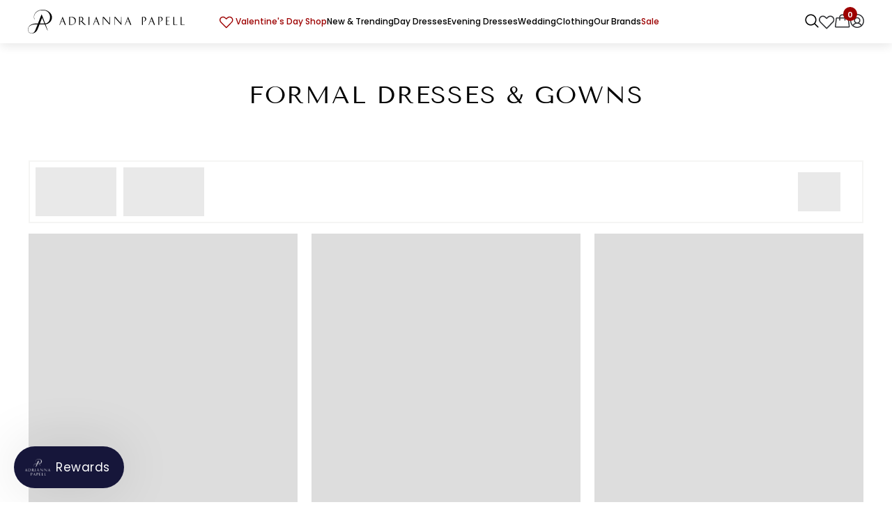

--- FILE ---
content_type: text/css
request_url: https://www.adriannapapell.com/cdn/shop/t/585/assets/custom.css?v=16978372366035255861761296974
body_size: -678
content:
.card-information .card-title {
  text-wrap: wrap;
  white-space: normal;
  word-break: break-word;
  overflow-wrap: break-word;
}


--- FILE ---
content_type: text/css
request_url: https://www.adriannapapell.com/cdn/shop/t/585/assets/header-multi-style.css?v=167299536843744203271768222905
body_size: 2196
content:
svg.start_nav{width:15px;height:15px;margin-right:4px;transition:1s}.cstm__first_mobile__valentines-day-shop span.text.p-relative{color:#9d0000}svg.icon_cstm.wishlist1.icon1{width:15px!important;height:15px!important}.cstm__first_mobile__valentines-day-shop a svg.icon_cstm{width:20px!important;height:20px!important;position:relative;top:unset;display:unset;left:0;transform:translate(0)}.cstm__first_mobile__new-years-shop:hover .start_nav{rotate:90deg}body .header-nav-multi-site .header-bottom-left{order:unset;width:20%}.recommendation_product_items.frenzy_product_row.swiper-wrapper.ltg_3 .badge__cstm{font-size:10px;padding:5px 3px}body .header-nav-multi-site .header-items.header-bottom-right{display:block;order:unset;top:unset;right:unset;position:relative;width:15%;text-align:end}a.site-nav-link[href="https://www.adriannapapell.com/collections/pre-order"],a.site-nav-link[href="https://www.adriannapapell.com/collections/pre-order"]:hover{color:#4b1e3e}a.site-nav-link[href="https://www.adriannapapell.com/collections/final-sale"],a.site-nav-link[href="https://www.adriannapapell.com/collections/final-sale"]:hover{color:#9d0000}.header-nav-multi-site .wrapper-header-bottom a svg.icon_cstm{width:20px;height:20px}.header-nav-multi-site .header-bottom .header__logo a{width:100%!important}a.header__icon.header__icon--search.link.link--text.focus-inset svg{width:20px;height:20px;fill:unset;stroke:unset}.header-nav-multi-site .wrapper-header-bottom a svg.icon_cstm.icon-cart{width:22px;height:20px}.header-nav-multi-site .wrapper-header-bottom a svg.icon_cstm{width:23px;height:20px}.header-nav-multi-site .wrapper-header-bottom a.header__icon.header__icon--account.link.link--text svg.icon_cstm.icon-account_1{width:20px;height:20px}body .header-nav-multi-site .ssw-link-fave-menu{margin-left:18px}body .header-nav-multi-site .ssw-link-fave-menu .ssw-counter-fave-menu{right:-7px;top:-12px}.wrapper-header-bottom details-modal.cstm__new_search_box{position:fixed!important;top:0;left:0;right:0;width:100%;margin:0;z-index:99;background:#fff;padding:0 34px}body .header-nav-multi-site .search-modal__form{max-width:100%;width:100%}body .header-nav-multi-site .search_details .search-modal__form .search__input{height:62px}.header-nav-multi-site .header-top--wrapper{display:none}.header-search-close-update{display:flex;align-items:center}.header-search-close-update svg{width:24px;height:24px;fill:unset;stroke:unset}body .header-nav-multi-site .has-megamenu .container{padding:0 34px!important}body .header-nav-multi-site .menu-dropdown__wrapper{margin:0}body .header-nav-multi-site .menu-dropdown__wrapper{padding-bottom:33px}body .megamenu_style_6 .site-nav-banner{margin:0 -8.5px}body .megamenu_style_6 .site-nav-banner--item{padding:0 8.5px}body .bxc.bx-base.bx-type-nanobar .bx-slab{position:unset}.cstm_mobile_hamburger{overflow:hidden;box-shadow:none;display:block;padding:0;background:0 0;width:24px;height:24px;z-index:1;outline:0;border:none;font-size:0;position:relative}.cstm_mobile_hamburger svg{width:18px;height:15px;stroke:unset;fill:unset}body .header-nav-multi-site span.reward__coin{background:#000;display:block;height:20px;border-radius:30px;color:#fff;font-weight:600;font-size:11px;line-height:20px;letter-spacing:0;text-align:center;position:absolute;top:-8px;padding:0 4px;left:50%;max-width:40px}body .jdgm-subtab__name.jdgm--active{text-decoration:underline;font-weight:600;background-color:#fff}body span.jdgm-rev__prod-link-prefix{display:none}body .header-nav-multi-site span.reward__coin:empty{display:none}@media screen and (min-width:1201px){.has-megamenu .menu-dropdown{opacity:1!important}body:not(.safari) nav.header__inline-menu a{transition:0s}body .header-nav-multi-site .menu-lv-item.has-megamenu:hover>.menu-dropdown{box-shadow:inset 0 4px 15px #0000001a}body .background-overlay,body .background-overlay1{z-index:10}.search-modal__form .frenzy_sw_heading{display:none}body .megamenu_style_1 .menu-dropdown__column.no_show_product:not(.column-full),body .megamenu_style_1 .menu-dropdown__column.no_show_banner:not(.column-full),body .megamenu_style_1 .menu-dropdown__banner.no_show_product:not(.column-full),body .megamenu_style_1 .menu-dropdown__banner.no_show_banner:not(.column-full){margin-bottom:0}body .header-nav-multi-site .wrapper-header-bottom .header-bottom-center{padding-left:0;padding-right:0}body .header-nav-multi-site .header-bottom .search-modal__form,body .scrolled-past-header .header-nav-multi-site .header-bottom .search-modal__form{width:100%}nav.header__inline-menu ul.list-menu li.menu-lv-item.menu-lv-1:nth-child(7){display:none}.megamenu_style_1 .site-nav-banner-item--right{padding-left:10px;padding-right:10px}.cart-sidebar-show iframe#chat-button,.Globo-not-scroll #chat-button{display:none}.cart-sidebar-show .header-nav-multi-site.header--has-menu{pointer-events:none}header.header.header-06.header-nav-multi-site.header--has-menu .frenzy-suggest-wrapper .frenzy_grid.swiper-slide.out_of_stock_false.sale_available_false.text_align_left.frenzy_grid_hide_on_desktop{display:block!important}.cstm__first_mobile__shop-all{display:none}.site-nav-list .site-nav-sub{margin-top:15px}body .header-nav-multi-site ul.list-menu.list-menu--inline.text-left{text-align:left;display:flex;gap:40px;flex-wrap:wrap}body .header-nav-multi-site .header-bottom-left{order:unset;width:unset}body .header-nav-multi-site .wrapper-header-bottom .header-bottom-center{padding-left:50px;padding-right:0}body .header-nav-multi-site .header-items.header-bottom-right{display:flex;gap:18px;order:unset;top:unset;right:unset;position:relative;width:unset;text-align:end}a.header__icon.header__icon--account.link.link--text{order:1}}@media screen and (max-width: 1230px) and (min-width: 1200px){body .header-nav-multi-site .wrapper-header-bottom .header-bottom-center{padding-left:25px;padding-right:0}}@media (max-width:1200px){.cstm___all-clothing .site-nav-list a.site-nav-title{font-size:12px;font-weight:400;line-height:26px;padding:2px 30px!important;letter-spacing:.24px}.parammmmm6.menu-dropdown__column.menu-dropdown__column-3.w-auto.no_show_product.cstm___all-clothing{padding-top:20px}a.site-nav-title[aria-label="Gifts Under $50"]{color:#9d0000}.menu_open .frenzy_mobile_search,body .frenzy_mobile_search{left:unset;width:100%}body .shopify-section-header-hidden{transform:translateY(0)}sticky-header-mobile.header-mobile .container{padding-left:20px;padding-right:20px}.right_mobile_icons .header-mobile--icon,.header-mobile__wrapper.header-mobile--wrapper .header-mobile--icon{padding:0}.right_mobile_icons .header__iconItem{margin-left:0}summary.header__icon.header__icon--search.header__icon--summary.link.link--text.focus-inset.modal__toggle svg{height:18px;width:18px}body .header-mobile__item.header-mobile__item--cart .wish_svg_icons svg{width:21px;height:18px}.header-mobile--icon .header__icon--cart svg{width:19px;height:18px}button.mobileMenu-toggle svg{width:18px;height:15px;stroke:unset;fill:unset}body.menu_open .frenzy_mobile_search{top:106px}button.mobileMenu-toggle svg{width:15px;height:15px;stroke:unset;fill:unset}body .megamenu_style_6 .site-nav-banner{margin:0 30px}body .megamenu_style_6 .site-nav-banner--item{padding:0 5px;width:100%}body .site-nav-banner--item{margin-top:20px}.halo-sidebar_menu .header__inline-menu{display:none}.halo-sidebar_menu .header__inline-menu.is-active{display:block}.header-wrapper,.menu-lv-item .site-nav-list-dropdown>a,.menu-lv-item>a:after{display:none;content:"";position:absolute;left:50%;bottom:0}body .menu-lv-1__action{margin:0 30px;padding:10px 0;border-bottom:1px solid #000}.halo-sidebar.halo-sidebar-left .halo-sidebar-close{right:20px;left:unset}body.open_search_mobile .halo-sidebar.halo-sidebar_search{left:0;right:auto}body .cart-count-bubble,body .wishlist-count-bubble{position:absolute;top:-8px;right:-12px}li.menu-lv-item.menu-lv-1.has-megamenu.dropdown.menu-sale a.menu-lv-1__action{color:#9d0000}.site-nav-mobile.nav-currency-language.p-relative{display:none}body .halo-sidebar_menu .halo-sidebar-wrapper{padding:0}body .halo-sidebar_menu .site-nav-list .site-nav-sub{position:relative}.site-nav-sub .nav-title-mobile.text-center{display:none}.site-nav-mobile .menu-dropdown__wrapper .site-nav.is-open .site-nav-sub{padding-bottom:0;max-height:auto;height:auto}body .halo-sidebar_menu .nav-title-mobile .icon-dropdown svg{width:12px;height:15px;margin-top:0}body [data-navigation-mobile] .nav-title-mobile{text-align:left;display:flex;align-items:center;margin:0 30px;gap:0px;background:transparent;border-bottom:1px solid #000;padding:0}body .halo-sidebar_menu .nav-title-mobile .icon-dropdown{left:unset;padding-right:13px;position:relative;right:unset;top:unset;width:auto}body .site-nav-mobile.nav-account{padding-top:18px;padding-bottom:18px;position:absolute;left:0;bottom:0;width:100%;border-top:.5px solid #000000}body .site-nav-mobile.nav-account .header__link--account{padding-top:0!important;padding-bottom:0!important}.frenzy_mobile_search{max-width:calc(100vw - 40px)}.header-mobile__item.header-mobile__item--search details-modal.header__iconItem.header__search{pointer-events:none}.menu-dropdown.custom-scrollbar.megamenu_style_6 .site-nav-banner--item.site-nav-banner-item--right.d-inline-block{display:block}.menu_inner_search{display:flex;border:1px solid #969696;margin:0 30px 10px;padding:9px 15px;gap:2px}.menu_inner_search button.button{background:transparent;border:none;padding:0!important;width:auto;min-width:auto;margin:0}.menu_inner_search button.button svg.icon-search{width:16px;height:16px}.menu_inner_search input[type=search]{padding:0;border:0;font-size:12px;font-weight:500;line-height:26px;letter-spacing:.32px}.site-nav-mobile_1.nav_1{border-bottom:.5px solid #0000001a;padding-bottom:22px;margin-bottom:20px}body .halo-sidebar_menu .nav-title-mobile{font-weight:600}body .site-nav-mobile .site-nav-title{font-size:12px;font-weight:600;line-height:26px;letter-spacing:2px}body .halo-sidebar_menu .site-nav-sub .list-unstyled li a{font-size:12px;font-weight:400;line-height:26px;padding:2px 30px}body .halo-sidebar_menu .menu-dropdown__wrapper .site-nav .site-nav-title{padding-top:20px;padding-bottom:5px}body .halo-sidebar_menu .megamenu_style_1 .menu-dropdown__banner .site-nav-banner .site-nav-banner--item{width:100%!important}body .halo-sidebar_menu .menu-dropdown__wrapper .menu-dropdown__banner{padding-top:2px;padding-left:25px;padding-right:25px}.frenzy_mobile_search .cstm__vender_review{align-items:baseline}body .menu-heading-mobile{display:flex;justify-content:space-between;align-items:center;padding:30px 30px 0}body .halo-sidebar.halo-sidebar-left.halo-sidebar_menu .halo-sidebar-close{position:inherit;top:0;left:auto;right:0;background-color:transparent}body .halo-sidebar_menu .menu-dropdown__wrapper .site-nav .site-nav-title,body .halo-sidebar_menu .menu-dropdown__wrapper .wrapper-colunm-menu .site-nav-title a{padding-left:30px;padding-right:30px}body .bxc.bx-base.bx-type-nanobar .bx-slab{position:unset}.site-nav-mobile_1.nav_1.second_level_menus .menu-heading-mobile.halo-sidebar-header{display:flex}.halo-sidebar_menu .site-nav-banner .site-nav-banner--item:nth-child(n+2){display:none}button.halo-sidebar-close_cstm{font-size:0;background:transparent;border:0;display:flex}button.halo-sidebar-close_cstm svg{display:block;width:18px;height:18px;fill:unset;stroke:transparent}body .frenzy_mobile_search .frenzy_search_suggest{font-size:12px;font-weight:500;line-height:26px;letter-spacing:.32px}body.menu_open .frenzy_search_suggest{height:45px;border:1px solid #969696}body.menu_open .frenzy_mobile_search_input_clear_button{display:none}body.menu_open .frenzy_mobile_search .frenzy-suggest-wrapper{top:58px!important}body .menu-lv-1__action,body .halo-sidebar_menu .nav-title-mobile{font-size:13px;letter-spacing:.32px;text-transform:uppercase}.halo-sidebar_menu .site-nav-sub .list-unstyled li.navigation_all_mobile{display:none}.halo-sidebar_menu .header_menus_mobile_acc{display:flex;text-transform:uppercase}.halo-sidebar_menu .header_menus_mobile_acc a#customer_logout_link{margin-left:7px}.halo-sidebar_menu .header_menus_mobile_acc a#customer_logout_link,.halo-sidebar_menu .header_menus_mobile_acc a.header__link--account.customer_acc{padding:0!important}body .frenzy_product_row.ltg_3 .frenzy_grid{flex:0 0 50%;max-width:50%}body .frenzy_search_result_item_style_2 .frenzy_product_item{flex-direction:column}body .frenzy_search_result_item_style_2 .frenzy_product_item figure,body .frenzy_search_result_item_style_2 .frenzy_product_item_detail{width:100%}body.frenzy_template .frenzy_mobile_search .frenzy_grid ul.swatches{justify-content:flex-start}body .frenzy_mobile_search{max-width:calc(100vw - 40px)}.menu_open iframe#chat-button,.cart-sidebar-show iframe#chat-button{display:none}nav.header__inline-menu ul.list-menu li.menu-lv-item.menu-lv-1:nth-child(6){display:none}.cart-sidebar-show .header-mobile__wrapper.header-mobile--wrapper{pointer-events:none}.right_mobile_icons{display:flex;flex-wrap:nowrap;align-items:center;gap:12px}body.frenzy_mobile_is_suggest .background-overlay{opacity:1!important;pointer-events:all}}@media screen and (max-width: 1350px) and (min-width: 1200px){body .header-nav-multi-site ul.list-menu.list-menu--inline.text-left{gap:22px}}@media screen and (max-width: 1320px) and (min-width: 1200px){body .menu--mobile-lv-1__action,body .menu-lv-1__action{font-size:12px}.header-nav-multi-site .wrapper-header-bottom .header-bottom-left svg{min-width:225px!important}}@media (max-width: 660px){body .Rise__widget-launcher span.Rise__widget-launcher-text{display:block!important;position:absolute;width:1px;height:1px;padding:0;margin:-1px;overflow:hidden;clip:rect(0,0,0,0);white-space:nowrap;border:0}}
/*# sourceMappingURL=/cdn/shop/t/585/assets/header-multi-style.css.map?v=167299536843744203271768222905 */


--- FILE ---
content_type: text/css
request_url: https://www.adriannapapell.com/cdn/shop/t/585/assets/frenzy-css.css?v=139242143010419370391762521055
body_size: 8597
content:
/** Shopify CDN: Minification failed

Line 1259:149 Unexpected "{"

**/
/* frenzy portal css */
body .frenzy_container{
  max-width: 1400px;
}
.frenzy_grid .frenzy_product_item figure img.frenzy_img{
      object-fit: cover;
}
.frenzy_grid .frenzy_product_item .frenzy_product_item_detail h3{margin:0;}
.frenzy_grid .frenzy_product_item .frenzy_product_item_detail h3.frenzy_product_title a{
    font-family: Poppins;
    color: #313235!important;
    letter-spacing: 1px;
    font-size: 13px;
    text-transform: none;
    font-weight: normal;
    line-height: 18px;
}
/* .filter_widget_trigger .filter_widget_trigger_icon{
    width: 9px;
    height: 9px;
    top: calc(50% - 4px);
}
.frenzy_topbar_filter .frenzy_flex_topbar_contain .filter_widget_trigger {
    display: inline-block;
    margin: 0;
    font-size: 12px;
    line-height: 20px;
    cursor: pointer;
    position: relative;
    font-weight: bold;
    padding-left: 0;
} */
.frenzy_grid .frenzy_product_price_meta span {
    font-family: Europa,sans-serif;
    font-style: normal;
    font-size: 13px;
    letter-spacing: 0.5px;
    font-weight: 700;
    line-height: 25px;
    color: rgb(104, 104, 104);
}
.frenzy_swatch_wrap{display:none;}
.pagination .frenzy_pagination_contain a {
    font-weight: 300;
    /* border: 1px solid #e4e4e4; */
    color: #000;
    text-align: center;
    display: inline-block;
    margin: 0 3px 9px;
    font-weight: 500;
    font-size: 12px;
    background: #fff;
    line-height: 34px;
    width: 34px;
    height: 34px;
   border-radius:100%;
}
.frenzy_pagination_nav .pagination .frenzy_pagination_contain a.current{
  border: 1px solid #000;
}
.pagination button.frenzy_pagination_btn {
    font-weight: 300;
    /* border: 1px solid #e4e4e4; */
    color: #000;
    text-align: center;
    margin: 0 3px 9px;
    font-weight: 500;
    font-size: 12px;
    background: #fff;
    line-height: 40px;
    width: 40px;
    height: 40px;
    display: flex;
}
/*  */
.frenzy_cart_popup_section .frenzy_product_item_detail h3 a{
  overflow: hidden;
  text-overflow: ellipsis;
  display: -webkit-box;
  -webkit-line-clamp: 2;
  -webkit-box-orient: vertical;
    display: block;
    text-transform: uppercase;
    font-size: 12px;
    font-weight: 700;
    font-stretch: normal;
    font-style: normal;
    line-height: 1.5;
    letter-spacing: 1.3px;
    color: #313235;
    padding-right: 30px;
}
.frenzy_product_item_detail .mobile-link-url{line-height: 25px;font-size: 12px;}
span.ssw-review-count {
    color: #313235;
    /* font-family: Europa, sans-serif; */
  font-family: Poppins, sans-serif;
    font-size: 15px;
    font-weight: 400;
}
.frenzy_cart_popup_section .frenzy_grid figure .frenzy_auickAdd_cart, .frenzy_cart_popup_section .frenzy_swatch_wrap{display:none;}
.frenzy_cart_popup_section .frenzy_vertical_grid .frenzy_product_item .frenzy_product_item_detail{gap: 3px;}
button.frenzy_auickAdd_cart {
    display: block;
    width: inherit;
    line-height: 1.4;
    white-space: normal;
    margin-top: 0;
    border: none;
    border-radius: 0 !important;
    padding: 10px 35px;
}
.frenzy_cart_popup_section .swatches .swatches__item{margin: 0 10px 2px 0;}
.frenzy_cart_popup_section label.frenzy_option_label {
    width: 100%;
    text-align: left;
    /* font-family: 'Europa',sans-serif; */
  font-family: Poppins, sans-serif;
    font-weight: 400;
    font-size: 12px;
}
.frenzy_cart_popup_section .frenzy_grid .frenzy_product_item figure .frenzy_variant_option.frenzy_vp_all_options.frenzy_dropdown_type{
  display:none;
}
.frenzy_cart_popup_section .frenzy_variant_option.frenzy_vp_all_options.frenzy_dropdown_type {
    position: static;
    padding: 0;
    display: flex;
    flex-wrap: wrap;
    margin-bottom: 6px;
    margin-top: 6px;
}
button.frenzy_auickAdd_cart:hover{
    background-color: #E6C8C7;
    color: #fff;
    border: none;
}
span.frenzy_product_price_sale.is-sale {
    color: #9D0000 !important;
}
.frenzy_cart_popup_section .frenzy_vertical_grid .swiper-button-prev{left: 4px;}
.frenzy_cart_popup_section .frenzy_vertical_grid .swiper-button-next {right: 4px;}
.frenzy_cart_popup_section .frenzy_product_title .ssw-stars {
    display: none;
} 
.frenzy_cart_popup_section .frenzy_product_item figure:hover .frenzy_variant_option{
  display:none;
}
.frenzy_cart_popup_section .frenzy_grid .frenzy_product_item .frenzy_product_item_detail h3.frenzy_product_title a {
    display: block;
    text-transform: uppercase;
    font-size: 12px;
    font-weight: 700;
    font-stretch: normal;
    font-style: normal;
    line-height: 1.5;
    letter-spacing: 1.3px;
    color: #313235 !important;
    padding-right: 30px;
    /* font-family: 'Europa',sans-serif; */
   font-family: Poppins, sans-serif;
}
/* .fwc_filters_block.frenzy_org_price_input {padding: 17px 20px;} */
span.frenzy_tag.sale_tag { display: none;}
/* 
.frenzy_topbar_filter .frenzy_flex_topbar_top_border_1::before{
      height: 100%;
      background: #f8f5ec;
      z-index: -1;
}
.frenzy_flex_topbar_filter_col .filter_widget_trigger, .frenzy_topbar_filter .frenzy_flex_topbar_btn_col button.frenzy_filter_toggle {
    font-size: 12px;
    line-height: 20px;
    padding-right: 20px;
    cursor: pointer;
    position: relative;
    font-weight: bold;
  font-family: Poppins, sans-serif;
    color: rgb(49, 50, 53);
} */
.frenzy_slider .swiper-button-next, .frenzy_slider .swiper-button-prev{
    background: hsla(0,0%,100%,.75);
    border: none;
    color: #333;
    width: 44px;
    height: 44px;
    border-radius: 50%;
    transform: translateY(-50%);
}
.swiper-button-next:after, .swiper-button-prev:after{
  font-size: 20px !important;
  font-weight: 900;
}
.frenzy_cart_popup_section {
    /* padding: 0 20px; */
}
.frenzy_cart_popup_section .frenzy_vertical_grid .frenzy_product_item figure{
    flex: 0 0 25%;
    max-width: 25%;
    padding-left: 0px;
}
.frenzy_cart_popup_section .frenzy_vertical_grid .frenzy_product_item .frenzy_product_item_detail{
      flex: 0 0 75%;
      max-width: 75%;
    padding-left: 15px;
}
/* .filter_checkbox_icon svg path.checkbox-border{
        fill: #fff;
        stroke: rgba(51, 51, 51, 0.2);
} */
.frenzy_cross_sell_carousel_section, .template-product .frenzy_recommendation_section {
    margin: 40px 0;
}
.frenzy_cart_page_section {
    padding: 20px 0;
}
.frenzy_bundle_id .frenzy_bundle_product_img img, .frenzy_bundle_id .frenzy_bundle_product_img.frenzy-current-product img{
      object-fit: cover;
}
.frenzy_bundle_id .frenzy_bundle_product_checkbox input{-webkit-appearance: checkbox;}
/* .frenzy_flex_topbar_filter_col .filter_widget_section{    margin-right: 0px !important;} */
.mobile-link-url b {
    color: #e07b7b;
    text-transform: uppercase;
    font-family: 'Tenor Sans';
    font-size: 12px;
}
button.button.btn.frenzy_bundle_cta_atc {
    color: #fff;
    background-color: #000;
    font-weight: 600;
    position: relative;
}
button.button.btn.frenzy_bundle_cta_atc:hover {
    background-color: #e6c8c7;
    color: #fff;
    border: none;
}
/* button.frenzy_filter_item_show_more_button {
    margin-bottom: 10px;
} */
span.frenzy_bundle_product_main_price.is_sale {
    color: red;
}
.frenzy_product_title a{display:block;}
.frenzy-suggest-wrapper .swatches{display:none;}

/* .frenzy_flex_topbar_contain .frenzy_topbar_filter .frenzy_flex_topbar_btn_col button.frenzy_filter_toggle {
    height: 100%;
}   
.frenzy_flex_topbar_contain .frenzy_flex_topbar_filter_col{height: 100%;}
.frenzy_topbar_filter .frenzy_flex_topbar_contain .filter_widget_section .filter_widget_trigger{
    display: flex;
    align-items: center;
    height: 100%;
} */
.frenzy_product_item .ssw-faveiticon {
    position: static;
    text-align: end;
    margin-top: 0;
    line-height: 25px;
}
.ssw-faveicon-custom {
    margin-bottom: 10px;
}
/* .frenzy_topbar_filter .frenzy_flex_topbar_contain .frenzy_flex_topbar_filter_col .filter_widget_trigger {
    padding-right: 25px;
    padding-left: 0px !important;
}
.frenzy_topbar_filter .frenzy_flex_topbar_contain .filter_widget_trigger_icon {
    right: 12px;
} */
a.SI_trigger {
    padding-bottom: 14px;
}
.frenzy_bundle_product_checkbox input {
    display: none;
}
.frenzy_bundle_product_checkbox label {
    position: relative;
    cursor: pointer;
}
.frenzy_bundle_product_checkbox label:before {
    content: "";
    -webkit-appearance: none;
    background-color: transparent;
    border: 1px solid #545454;
    box-shadow: 0 1px 2px #0000000d, inset 0 -15px 10px -12px #0000000d;
    padding: 8px;
    display: inline-block;
    position: relative;
    vertical-align: middle;
    cursor: pointer;
    margin-right: 5px;
    top: 0px;
}
.frenzy_bundle_product_checkbox input:checked+label:before {
    background-color: #e6c8c7;
    border: 1px solid #e6c8c7;
}
.frenzy_bundle_product_checkbox input:checked + label:after {
    content: "";
    display: block;
    position: absolute;
    top: 2px;
    left: 6px;
    width: 6px;
    height: 11px;
    border: solid #000;
    border-width: 0 2px 2px 0;
    transform: rotate(45deg);
}
.frenzy_bundle_id .frenzy_bundle_product_checkbox input:checked+label:after {
    border: solid #545454;
    border-width: 0 2px 2px 0;
}
/* .fwc_filters_block.frenzy_st_color_input.swatch-type-2.sw-square, .fwc_filters_block.frenzy_st_color_input.swatch-type-2.sw-round {
    flex-direction: row;
    padding: 7px 9px;
    overflow: unset;
} */
@media screen and (max-width:991px){
  .is-open-filter .announcement-bar, .is-open-filter .site-header {z-index: 1;}
}

@media only screen and (max-width: 767px){
  .frenzy_grid .frenzy_product_item .frenzy_product_item_detail h3.frenzy_product_title a{
  font-size: 12px !important;
  }
}

@media only screen and (max-width: 767px){
  .mobile-link-url, .mobile-link-url b{
  font-size: 10px !important;
  margin: 0px !important;
  }
}

span.frenzy_tag.stock_out_tag{
  display: none;
}


.frenzy_product_item .swatch-count{
    line-height: 24px;
}
.frenzy_product_item .swatch-count::after {
    content: attr(data-six);
    font-style: italic;
    color: #686868;
    font-size: 12px;
}

.frenzy_product_item .swatches .swatches__item:nth-child(n+7) {
    display: none;
}

.grid-complete-the-look .frenzy_product_item .swatch-count::after {
    content: attr(data-three);
}

.grid-complete-the-look .frenzy_product_item .swatches .swatches__item:nth-child(n+4) {
    display: none;
}

.grid--favorites .frenzy_product_item .swatch-count::after {
    content: attr(data-five);
}

.grid--favorites .frenzy_product_item .swatches .swatches__item:nth-child(n+6) {
    display: none;
}
@media(min-width:768px){
   body .frenzy_sw_suggestions_wrapper .frenzy_sw_heading_mobile{
        display:none;
    }
}
@media only screen and (max-width: 767px) {
    .frenzy_product_item .swatch-count::after {
        content: attr(data-four-mobile);
    }
    .frenzy_product_item .swatches .swatches__item:nth-child(n+5) {
        display: none;
    }
    .product-grid-mobile .frenzy_product_item .swatch-count::after {
        content: attr(data-three-mobile);
    }
    .product-grid-mobile .frenzy_product_item .swatches .swatches__item:nth-child(n+4) {
        display: none;
    }
}
@media only screen and (max-width: 575px) {
.swatches .swatches__item{margin: 0 5px 12px 0;height: 20px;}
.swatches .swatches__item label, .product-card .swatches .swatches__item{width: 20px;height: 20px;}
}
@media (min-width: 768px) and (max-width: 983px) {
.swatches .swatches__item{margin: 0 5px 12px 0;height: 20px;}
.swatches .swatches__item label, .product-card .swatches .swatches__item{width: 20px;height: 20px;}
}





.frenzy_cart_popup_section .swatches_favorites {
  display: none;
}

.htusb-ui-coll-boost{
  z-index: 2 !important;
}

.frenzy_product_price_meta.hidePrice{
  display: none;
}

.frenzy_extra_outofstock_section .frenzy_recommendation_section{
  max-width: 1000px !important;
}

/* 404 page */
/* .template-404 .search-block-section{position: relative;}
.template-404 .search-block-section .search-block .frenzy-suggest-wrapper {
    position: static;
} */


@media screen and (max-width: 480px){
  .frenzy_recommendation_section.frenzy_outofstock_section .frenzy_grid{
    padding: 0 2px !important;
  }
  
  .pagination button.frenzy_pagination_btn{
        border: 0px;
        height: 25px;
        width: 25px;
        line-height: 25px;
    }
  .pagination .frenzy_pagination_contain a{
        height: 25px;
        width: 25px;
        line-height: 25px;
        border: 0px;
    
  }
  
  .frenzy_pagination_nav .frenzy_pagination_contain a, .frenzy_pagination_nav .frenzy_pagination_contain i{
    /* color: #928787 !important; */
  }
  
  .frenzy_pagination_nav .pagination .frenzy_pagination_contain a.current{
    /* border: 0px; */
    color:black !important
  }
  
  .frenzy_pagination_nav .pagination .frenzy_pagination_contain a:hover{
    border: 0px;
    color:black !important
  }
  
  .frenzy_pagination_nav .pagination .frenzy_pagination_contain a:active{
    border: 0px;
    color:black !important
  }
  
}

div[data-handle="wedding-dresses"] {
  .htusb-ui-coll-text_msg{
    display: none;
  }
}
 .frenzy_cart_page_section .frenzy_container{max-width:1188px;padding: 0 30px;}
 .frenzy_cart_page_section  .ssw-faveiticon, .frenzy_cart_page_section  .swatches_favorites, .frenzy_cart_page_section .mobile-link-url, .frenzy_cart_page_section .ssw-widget-avg-rate-listing{display:none;}
  .frenzy_cart_page_section .frenzy_recommendation_title {
    font-family: Europa, sans-serif;
    line-height: 20px;
    letter-spacing: 1.5px;
    text-align: left;
    font-weight: 700;
    padding:0;
    margin-bottom: 16px;
  }
  .frenzy_cart_page_section .frenzy_slider{padding:0;}
  .frenzy_cart_page_section button.bttn.button.frenzy_add_to_cart_btn {
    height: 40px;
    display: flex;
    width: 100%;
    align-items: center;
    justify-content: center;
    background: #313235;
    color: #fff;
    font-weight: 400;
    font-size: 14px;
    border: 1px solid #313235;
    text-transform: uppercase;
    margin: 0;
   }
   .frenzy_cart_page_section .frenzy_product_item_detail h3 a{
     display: -webkit-box;
    max-width: 400px;
    -webkit-line-clamp: 2;
    -webkit-box-orient: vertical;
    overflow: hidden;
    text-overflow: ellipsis;
   }
  .frenzy_cart_page_section .frenzy_slider .swiper-button-next, .frenzy_cart_page_section  .frenzy_slider .swiper-button-prev{top: 36%;}
  .frenzy_cart_page_section figure .frenzy_variant_option, .frenzy_cart_page_section .frenzy_product_item_detail .frenzy_variant_option .frenzy_option_label{display:none;}
  .frenzy_cart_page_section .frenzy_product_item_detail .frenzy_variant_option{position:unset;background-color:transparent;padding:0;}
  .frenzy_cart_page_section .frenzy_product_item_detail .frenzy_variant_option select.frenzySelectBox{
    margin: 0;
    margin-bottom: 4px;
    border-radius: 0;
    border-color: #313235;
    color:#313235;
    background-image: linear-gradient(45deg, transparent 50%, #313235 50%), linear-gradient(135deg, #313235 50%, transparent 50%), linear-gradient(to right, #313235, #313235);
    width:100%;
  }
  .frenzy_cart_page_section  .frenzy_slider .swiper-button-prev{ transform:translateY(-50%);}
  @media screen and (max-width:767px){
     .frenzy_cart_page_section .frenzy_container{padding: 0 20px;}
  }

h3.frenzy_search_title_alt {
    font-family: 'Mrs Eaves OT', sans-serif;
    padding-top: 10px;
    font-weight: normal;
}
.is-open-filter .site-header {
    z-index: 1;
}

body.frenzy_template .frenzy_outofstock_section .frenzy_st_retail_price{
  display: none;
}
/* end frenzy portal css */

/* product grid title */
body.frenzy_template h2.frenzy_recommendation_title {
    color: #232323;
    font-size: 20px !important;
    text-transform: var(--heading-text-transform);
    line-height: var(--heading-line-height);
    text-align: left;
    padding: 0 !important;
    margin: 0;
    padding-bottom: 20px !important;
}
body.frenzy_template .frenzy_recommendation_topbar {
    border-bottom: 1px solid #232323;
    margin-bottom: 14px;
}

/* hide prices */
body.frenzy_template .frenzy_product_price_meta.hidePrice{
  display: none !important;
}

/* product grid */
body.frenzy_template .frenzy_slider.frenzy_recommendation_wraper{padding:0;} 
body.frenzy_template .frenzy_slider .frenzy_product_row .frenzy_grid{padding: 0 15px;}
body.frenzy_template .frenzy_slider.frenzy_recommendation_wraper .swiper-wrapper{margin: 0 0px;}
body.frenzy_template .adrianna-new-widget.frenzy_product_item figure img.frenzy_img{object-fit: cover;}
body.frenzy_template .frenzy_grid .frenzy_product_item .frenzy_product_item_detail h3.frenzy_product_title a{
    font-family: Poppins;
    color: #313235 !important;
    letter-spacing: 1px;
    font-size: 13px;
    text-transform: none;
    font-weight: normal;
    line-height: 18px;
    transition: var(--anchor-transition);
    display: block;
    margin: 0 0 var(--product-title-margin-bottom) 0;
    padding:0px;
    overflow: hidden;
    text-overflow: ellipsis;
    white-space: nowrap;
    width: 100%;
}
/* body.frenzy_template .frenzy_grid .frenzy_product_item_detail{text-align:left;padding-top: 10px;padding-right:40px;} */
body.frenzy_template .frenzy_grid .frenzy_product_item_detail{text-align:left;padding-top: 10px;padding-right:0px;}
body.frenzy_template .frenzy_grid .ssw-faveiticon{display:block;position: absolute !important;right:0;margin: 0;}
body.frenzy_template .frenzy_grid .frenzy_product_price_meta {
    display: flex;
    justify-content: left;
  padding-bottom:2px;
  flex-wrap:wrap;
}
body.frenzy_template .ssw-widget-avg-rate-listing.ssw-stars{text-align:left;padding-top: 0;}
body.frenzy_template .frenzy_grid .frenzy_product_price_meta span{
    font-weight: 600;
    letter-spacing: 0;
    margin-top: var(--product-price-margin-top);
    margin-bottom: var(--product-price-margin-bottom);
    margin-right:5px;
  font-family: Poppins, sans-serif;
    /* font-family: "Jost", sans-serif; */
    font-size: 14px;
    line-height: 20px;
    color: #000000;
}
body.frenzy_template .frenzy_grid ul.swatches {
    margin: 0;
    justify-content: left;
    list-style: none;
    display:flex;
}
body.frenzy_template .frenzy_grid .swatches .swatches__item label {
    overflow: hidden;
    /* border: solid 2px #bbb; */
    border: solid 1px transparent;
  padding:2px;
}
body.frenzy_template .frenzy_grid .swatches .swatches__item label, .frenzy_grid  .swatches .swatches__item {
    border-radius: 50%;
    width: 24px;
    height: 24px;
    cursor: pointer;
    position: relative;
    z-index: 1;
    display: inline-block;
    margin: 0;
}
body.frenzy_template .frenzy_grid .ssw-review-count{
  font-size:12px;
  font-family: Poppins, sans-serif;
  /* font-family: Jost, sans-serif; */
}
body.frenzy_template .frenzy_grid .swatch-count{display:block;position:relative;}
body.frenzy_template .frenzy_product_item .swatch-count{
    line-height: 24px;
}
body.frenzy_template .frenzy_swatch_wrap{display:block;margin-bottom: 10px;}
body.frenzy_template .frenzy_product_item .swatch-count::after {
    content: attr(data-five);
    font-style: italic;
    color: #686868;
    font-size: 12px;
}
body.frenzy_template .card-vendor{margin-bottom: 10px;}
body.frenzy_template .frenzy_product_item .swatches .swatches__item:nth-child(n+6) {
    display: none;
}
body.frenzy_template .product-grid-mobile .frenzy_product_item .swatches .swatches__item:nth-child(n+4) {
    display: none;
}
body.frenzy_template .swatches .swatches__item input:checked + label, .swatches .swatches__item input:focus + label, body.frenzy_template .product-card .swatches .swatches__item.active {
    /* border: solid 2px #313235; */
    border: solid 1px #969696;
}
body .frenzy_swatch_wrap li.swatches__item.frenzy_swatch.active label{border: solid 1px #969696;}
body.frenzy_template .ssw-stars>i{
  color:#000;
  font-size:12px;
}
@media only screen and (max-width: 575px) {
    body.frenzy_template .swatches .swatches__item{margin: 0 2px 12px 0;height: 20px;}
    body.frenzy_template .swatches .swatches__item label, body.frenzy_template .product-card .swatches .swatches__item{width: 20px;height: 20px;}
}
@media (min-width: 768px) and (max-width: 983px) {
    body.frenzy_template .swatches .swatches__item{margin: 0 2px 12px 0;height: 20px;}
    body.frenzy_template .swatches .swatches__item label, body.frenzy_template .product-card .swatches .swatches__item{width: 20px;height: 20px;}
}
body.frenzy_template .frenzy_grid .swatches_favorites {
    display: flex;
    justify-content: left;
    align-items: center;
}
body.frenzy_template .frenzy_slider button.swiper-button-prev, .frenzy_slider button.swiper-button-next {
    display: block;
    line-height: 1;
    letter-spacing: 0;
    position: absolute;
    top: 50%;
    padding: 8px;
    width: var(--arrow-width);
    height: var(--arrow-height);
    transform: translateY(-50%);
    background: var(--arrow-background-color);
    border: var(--arrow-border-width) solid var(--arrow-border-color);
    border-radius: var(--arrow-border-radius);
    top: calc(50% - 73px);
}
body.frenzy_template .frenzy_slider button.swiper-button-prev:after, .frenzy_slider button.swiper-button-next:after {
      font-size: 14px;
}
body.frenzy_template .frenzy_slider button.swiper-button-prev{
      left: -14px;
}
body.frenzy_template .frenzy_slider button.swiper-button-next{
  right: -14px;
}

body.frenzy_template.template-product .frenzy_recommendation_topbar{border:none;}
body.frenzy_template.template-product h2.frenzy_recommendation_title{
    text-align:center;font-size:22px !important;
        line-height: 32px;
    letter-spacing: 0;
    font-weight: 600;
}
body.frenzy_template .is-sale.frenzy_product_price_sale, body.frenzy_template .frenzy_cart_page_section .frenzy_grid .frenzy_product_price_meta span.is-sale{
  color: #e95144;
}

body.frenzy_template select.frenzySelectBox{
      font-size: 12px;
    width: 100%;
    border-radius: 0;
}
 body.frenzy_template button.frenzy_auickAdd_cart{
   background: #000;
 }
body.frenzy_template .frenzy_sw_bottom_btn a.frenzy_sw_view_all_link, body.frenzy_template button.frenzy_auickAdd_cart{
  border-radius: 0;
  border: none;
  line-height: 18px;
}

.frenzy_product_item_detail .mobile-url  b {
    font-weight: 400;
    /* color: #e07b7b; */
    /* color: #969696; */
    color: #736D6D;
  
    font-size: 12px;
    text-transform: uppercase;
}

.frenzy_product_item_detail .mobile-url{
    font-size: 10px;
    text-transform: capitalize;
  letter-spacing:0.75px;
}

/* cart popup */
body.frenzy_template .frenzy_cart_popup_section .frenzy_product_item figure button.frenzy_auickAdd_cart {
    display: none;
}

body.frenzy_template .frenzy_cart_popup_section .frenzy_variant_option {
    display: none;
}

body.frenzy_template .frenzy_cart_popup_section .frenzy_grid .frenzy_product_item .frenzy_product_item_detail {
    padding-top: 0;
}

body.frenzy_template .frenzy_cart_popup_section .frenzy_product_item_detail .frenzy_variant_option {
    display: block;
    position: unset;
    padding: 0;
    min-width: 100px;
    flex: 1 0 0%;
    background-color: transparent;
}

body.frenzy_template .frenzy_cart_popup_section label.frenzy_option_label {
    text-align: left;
    font-weight: 300;
}

body.frenzy_template .frenzy_cart_popup_section .frenzy_grid .frenzy_product_item .frenzy_product_item_detail h3 a {
    font-family: var(--product-title-font);
    font-size: var(--product-title-font-size);
    font-weight: var(--product-title-font-weight);
    line-height: 20px;
    letter-spacing: var(--body-letter-spacing);
    color: var(--product-title-color);
    text-transform: var(--product-title-text-transform);
    margin: 0 0 0px;
    padding: 0;
    text-align: left;
}
body.frenzy_template .frenzy_cart_popup_section .frenzy_grid .frenzy_product_price_meta{
  justify-content: left;
}
body.frenzy_template .frenzy_cart_popup_section .frenzy_grid .frenzy_product_price_meta span{margin-bottom:5px;margin-right: 5px;}

body.frenzy_template .frenzy_cart_popup_section .frenzy_add_to_cart_btn {
    font-size: 11px;
    padding: 10px 3px;
    height: 45px;
}

body.frenzy_template .frenzy_cart_popup_section .frenzy_slider button.swiper-button-prev, body.frenzy_template .frenzy_cart_popup_section .frenzy_slider button.swiper-button-next {
    width: 35px;
    height: 35px;
    display: flex;
    align-items: center;
    justify-content: center;
    /* top: calc(58% - 32px); */
  top:-20px
}

body.frenzy_template .frenzy_cart_popup_section .frenzy_slider .swiper-button-prev {
    left: auto;
    right: 45px;
}
body.frenzy_template .frenzy_cart_popup_section .frenzy_slider .quick_view_cart {
    padding-top: 10px;
}
body.frenzy_template .frenzy_cart_popup_section .frenzy_slider .swiper-button-next {
    right: 0;
}

body.frenzy_template .frenzy_cart_popup_section .frenzy_slider button.swiper-button-prev:after, body.frenzy_template .frenzy_cart_popup_section .frenzy_slider button.swiper-button-next::after {
    font-size: 17px !important;
}
body.frenzy_template .frenzy_cart_popup_section .frenzy_product_buttom .frenzy_auickAdd_cart {
    display: none;
}
body.frenzy_template .frenzy_cart_popup_section .frenzy_product_buttom {
    /* position: absolute; */
    /* left: 0;
    bottom: -56px;
    right: 0; */
    margin: 0 auto;
    display: flex;
    align-items: center;
}
body.frenzy_template .frenzy_cart_popup_section .ssw-faveiticon, body.frenzy_template .frenzy_cart_popup_section .ssw-widget-avg-rate-listing, body.frenzy_template .frenzy_cart_popup_section .cstm__vender_review {display:none !important;}
body.frenzy_template .frenzy_cart_popup_section h2.frenzy_recommendation_title{
  font-size: calc(var(--font-body-size) + 4px) !important;
  font-style: var(--font-heading-style);
  font-weight: var(--font-weight-semibold);
  text-transform: capitalize;
  text-align: left;
  padding: 0 60px 0 0 !important;
  margin-bottom:20px;
}
body.frenzy_template .frenzy_cart_popup_section .frenzy_slider.frenzy_recommendation_wraper.frenzy_vertical_grid {
    /* padding: 0 30px; */
    padding: 0;

}
body.frenzy_template .frenzy_cart_popup_section {
    border-top: 2px solid #0000001A;
    padding-top: 12px;
}

body.frenzy_template .frenzy_pagination_nav .frenzy_pagination_contain a{
  /* font-size: 12px; */
  font-size: 14px;
  padding: 0 7px;
  font-weight:600;
}
body.frenzy_template .frenzy_pagination_nav .frenzy_pagination_contain a.current{
  /* color: #e07b7b;
  border-color: #e07b7b; */
  color: #000000;
  border-color: #000000;
}
body.frenzy_template .frenzy_pagination_btn svg path{stroke: none;}
/* bundle */
body.frenzy_template .frenzy_bundle_id .frenzy_container {
    max-width: 705px;
}
body.frenzy_template .frenzy_bundle_id .frenzy_bundle_product_img img{
      object-fit: cover;
}
body.frenzy_template .frenzy_bundle_id .frenzy_bundle_product_checkbox input {
    -webkit-appearance: checkbox;
}

body.frenzy_template .frenzy_bundle_product_checkbox input {
    display: none;
}
body.frenzy_template .frenzy_bundle_product_checkbox label {
    position: relative;
    cursor: pointer;
}
body.frenzy_template .frenzy_bundle_product_checkbox input:checked+label:before {
    background-color: #e6c8c7;
    border: 1px solid #e6c8c7;
}

body.frenzy_template .frenzy_bundle_product_checkbox label:before {
    content: "";
    -webkit-appearance: none;
    background-color: transparent;
    border: 1px solid #545454;
    box-shadow: 0 1px 2px #0000000d, inset 0 -15px 10px -12px #0000000d;
    padding: 8px;
    display: inline-block;
    position: relative;
    vertical-align: middle;
    cursor: pointer;
    margin-right: 5px;
    top: 0px;
}
body.frenzy_template .frenzy_bundle_id .frenzy_bundle_product_checkbox input:checked+label:after {
    border: solid #545454;
    border-width: 0 2px 2px 0;
}

body.frenzy_template .frenzy_bundle_product_checkbox input:checked + label:after {
    content: "";
    display: block;
    position: absolute;
    top: 2px;
    left: 6px;
    width: 6px;
    height: 11px;
    border: solid #000;
    border-width: 0 2px 2px 0;
    transform: rotate(45deg);
}
body.frenzy_template .frenzy_bundle_id .frenzy_bundle_product_title h6 {
    max-width: 180px;
}
body.frenzy_template button.button.btn.frenzy_bundle_cta_atc, body.frenzy_template .frenzy_add_to_cart_btn {
    color: #fff;
    background: #232323;
    border-color: #232323;
    /* color: #545454;
    background: #e6c8c7;
    border-color: #e6c8c7; */
    padding-top: 13px;
    padding-bottom: 13px;
    margin: 0 auto;
    width:auto;
}
body.frenzy_template button.button.btn.frenzy_bundle_cta_atc:hover, body.frenzy_template .frenzy_add_to_cart_btn:hover{
  /* color: #232323;
  background: #fff;
  border-color: #232323; */
   color: #545454;
    background: #e6c8c7;
    border-color: #e6c8c7;
}
body.frenzy_template .frenzy_bundle_id {
    margin-bottom: 40px;
}

body.frenzy_template .frenzy_cart_page_section {margin: 40px 0px;}
body.frenzy_template .frenzy_cart_page_section .ssw-faveiticon, body.frenzy_template .frenzy_cart_page_section .card-vendor, body.frenzy_template .frenzy_cart_page_section .frenzy_swatch_wrap, body.frenzy_template .frenzy_cart_page_section .ssw-widget-avg-rate-listing, body.frenzy_template .frenzy_cart_page_section .frenzy_option_label{display:none;}
body.frenzy_template .frenzy_cart_page_section .frenzy_grid .frenzy_product_price_meta span{color:#313235;margin-bottom: 0;}
body.frenzy_template .frenzy_cart_page_section .frenzy_grid .frenzy_product_item .frenzy_product_item_detail h3.frenzy_product_title a{margin-bottom:0;padding:0;}
body.frenzy_template .frenzy_cart_page_section .frenzy_product_buttom .frenzy_variant_option{position:unset;padding: 10px 0;}
body.frenzy_template .frenzy_cart_page_section .frenzy_product_buttom, body.frenzy_template .frenzy_cart_page_section .frenzy_grid .frenzy_product_price_meta{justify-content: flex-start;}
body.frenzy_template .frenzy_cart_page_section .frenzy_product_buttom button{margin: 0px 0 0;}
body.frenzy_template .frenzy_cart_page_section .frenzy_grid .frenzy_product_item_detail{text-align: left;}
body.frenzy_template .frenzy_cart_page_section .frenzy_product_item figure:hover .frenzy_variant_option{display:none;}
/* body.frenzy_template .frenzy_flex_topbar_contain .filter_widget_trigger.is-open, .frenzy_flex_topbar_contain .filter_widget_trigger:hover{
  background-color: #fff;
} */

/* filter */

/* body.frenzy_template .frenzy_flex_topbar_contain {background: #ffe8e8;padding: 0 15px;min-height: auto;}
body.frenzy_template .frenzy_flex_topbar_btn_col .frenzy_filter_toggle{display:none;}
body.frenzy_template .frenzy_flex_topbar_contain .filter_widget_trigger{padding: 10px 30px 9px 12px;}
body.frenzy_template .frenzy_flex_topbar_contain .frenzy_flex_topbar_filter_col .filter_widget_trigger{padding-right: 30px;}
body.frenzy_template .frenzy_flex_topbar_contain .filter_widget_trigger_icon{
  right: 17px;
}
body.frenzy_template .frenzy_flex_topbar_contain .filter_widget_trigger{line-height: 22px;}
body.frenzy_template .filter_trigger_text_icon{
  text-transform: uppercase;
  font-family: 'Europa', sans-serif;
  font-size: 13px;
  font-weight: 600;
  color: #232323;
}
body.frenzy_template .frenzy_flex_topbar_contain .frenzy_popout__toggle{
  line-height:22px;
}
body.frenzy_template .filter_widget_trigger_icon svg{
    fill: #3c3c3c;
    stroke: unset;
}
body.frenzy_template .filter_checkbox {
    padding-left: 25px;
    padding-right: 0px;
}
body.frenzy_template .filter_checkbox .filter_checkbox_icon {
    top: 4px;
}

body.frenzy_template .filter_checkbox .filter_checkbox_icon {
    width: 15px;
    height: 15px;
    border-radius: 0;
}
body.frenzy_template .filter_checkbox .filter_checkbox_icon {
    left: 0;
    right: auto;
}
body.frenzy_template .filter_checkbox .filter_checkbox_icon .icon-box {
    width: 15px;
    height: 15px;
    border-radius: 0px;
}
body.frenzy_template .filter_checkbox .filter_checkbox_label {
    letter-spacing: .02em;
    font-weight: var(--font-weight-normal);
    padding-left: 0;
    text-transform: uppercase;
    font-size: var(--font-body-size);
    opacity: .6;
    flex: 0 0 100%;
    max-width: 100%;
    line-height: 22px;
}
body.frenzy_template .filter_checkbox input.filter_input_value:checked~.filter_checkbox_icon svg .checkbox-border{
  stroke: #000;
  fill: #000;
}
body.frenzy_template .filter_checkbox input.filter_input_value:checked ~ .filter_checkbox_label {
    font-weight: var(--font-weight-normal);
    opacity: 1;
}
body.frenzy_template .filter_checkbox:hover input.filter_input_value:checked + .filter_checkbox_icon .icon-reset{display:none;}
body.frenzy_template .filter_checkbox:hover input.filter_input_value:checked + .filter_checkbox_icon .icon-box{display:block;}
body.frenzy_template .filter_checkbox input.filter_input_value:checked~.filter_checkbox_icon:before {
    content: "";
    position: absolute;
    width: 5px;
    height: 9px;
    border: solid #fff;
    border-width: 0 1px 1px 0;
    transform: rotate(45deg);
    top: 1px;
    left: 5px;
}
body.frenzy_template .fwc_filters_block{padding: 23px 23px 9px 23px;}
body.frenzy_template .fwc_filters_list{padding:0px;margin-bottom: 6px;}
body.frenzy_template .fwc_filters_list:hover{background-color: #fff;}
body.frenzy_template .filter_checkbox:hover .filter_checkbox_icon .checkbox-core,body.frenzy_template .filter_checkbox .filter_checkbox_icon .icon-box g path.checkbox-core{display:none;}

body.frenzy_template .fwc_filters_block.filter_display_type_box .fwc_filters_list{
  margin: 0;
  padding: 0 4px;
  border: none;
}
body.frenzy_template .fwc_filters_block.filter_display_type_box .filter_checkbox {
    display: inline-block;
    vertical-align: top;
    cursor: pointer;
    margin: 0 0 10px;
}
body.frenzy_template .fwc_filters_block.filter_display_type_box .fwc_filters_list .filter_checkbox .filter_checkbox_label{
  display: block;
    width: auto;
    min-width: 45px;
    padding: 3px 10px;
    font-size: var(--font-body-size);
    font-weight: var(--font-weight-normal);
    text-transform: capitalize;
    color: var(--variant-color);
    background-color: var(--variant-bg);
    text-align: center;
    transition: var(--anchor-transition);
    border: 1px solid #dadada;
    opacity: 1;
}
body.frenzy_template .fwc_filters_block.filter_display_type_box .filter_checkbox input.filter_input_value:checked~.filter_checkbox_label{
  background: var(--variant-bg-active);
  border-color: #8a8a8a;
  color: #000;
} */
body.frenzy_template .frenzy-thumb{display:block;}
body.frenzy_template .frenzy-thumb:before {
    content: '';
    background: white;
    width: 8px;
    height: 8px;
    position: absolute;
    border-radius: 50%;
    left: 4px;
    top: 4px;
}
body.frenzy_template .frenzy-slide{height: 6px;background-color:#000;}
body.frenzy_template .frenzy-range-slider-input-area{
  margin-top: 0;
    margin-bottom: 30px;
}
body.frenzy_template .frenzy-range-slider-input-area input {
    border: none;
    border-bottom: 1px solid #000;
    color: var(--form-input-color);
    font-weight: var(--font-weight-normal);
    letter-spacing: var(--body-letter-spacing);
    line-height: var(--body-line-height);
    font-family: var(--font-body-family);
    font-size: var(--font-body-size);
}
body.frenzy_template input[type=number]::-webkit-outer-spin-button,
body.frenzy_template input[type=number]::-webkit-inner-spin-button {
  -webkit-appearance: none;
   appearance: none;
  margin: 0;
}
body.frenzy_template .frenzy-display {
    margin-top: 30px;
}
body.frenzy_template span.frenzy_sort-heading-desktop {
    text-transform: uppercase;
    font-family: Europa, sans-serif;
    /* font-size: 14px; */
    font-size: 13px;
    font-weight: 400;
    color: #232323;
}
body.frenzy_template .frenzy_flex_topbar_contain .frenzy_popout__toggle svg{    fill: #3c3c3c;stroke: unset;}
body.frenzy_template .frenzy_flex_topbar_contain .frenzy_popout-list__option{
  letter-spacing: .02em;
  font-weight: var(--font-weight-normal);
  text-transform: uppercase;
  font-size: var(--font-body-size);
  opacity: .6;
}
body.frenzy_template .frenzy_flex_topbar_contain .frenzy_popout-list__option.frenzy_popout-list__item--current span{
  border: 0;
  color: #000;
  opacity: 1;
  font-weight: 500;
}

body.frenzy_template .frenzy_topbar_filter .frenzy_topbar_count_col{
  /* display:none; */
  padding-left:0;
}
body.frenzy_template .frenzy_flex_topbar_contain{
  margin-bottom: 0;
}
body.frenzy_template .frenzy_topbar_seleted_Filter_col{
  background: transparent;
  padding: 5px 15px 0 0px;
}
body.frenzy_template ul.filterSeletedList li{order:2;}
/* body.frenzy_template ul.filterSeletedList li.FSL_ClearItem{order:1;} */
body.frenzy_template .FSL_ClearItem .filter_clear_item {
    background: transparent;
}
body.frenzy_template .filter_clear_item button.filter_clear_label.filter_clear_all_btn{
  text-decoration: underline;
    text-underline-offset: .3rem;
    font-size: var(--font-body-size);
    color: #3c3c3c;
    font-weight: var(--font-weight-normal);
}
body.frenzy_template .filter_clear_item .filter_clear_icon{
  /* background: #fafafa; */
  padding-left: 0;
}
body.frenzy_template .filter_clear_item span.filter_clear_label{
  font-size: var(--font-size);
    font-weight: var(--font-weight-normal);
    line-height: var(--line-height);
    letter-spacing: .02em;
    color: #707070;
}
body.frenzy_template .filter_clear_item svg, body.frenzy_template .filter_clear_item svg path{
  fill: #707070;    
  stroke: #707070;
}
body.frenzy_template .filter_clear_item .filter_clear_icon:hover{
  /* background-color:#707070; */
  background-color:transparent;
}
body.frenzy_template .filter_clear_item .filter_clear_icon:hover span.filter_clear_label{
  /* color:#fff; */
}
body.frenzy_template .filter_clear_item .filter_clear_icon:hover svg, body.frenzy_template .filter_clear_item .filter_clear_icon:hover svg path{
    /* fill: #fff;    
  stroke: #fff; */
}
body.frenzy_template .frenzy_topbar_seleted_Filter_col:has(.filterSeletedList:empty){
  display:none;
}
body.frenzy_template .frenzy_flex_col.frenzy_flex_contain_area {
    margin-top: 15px;
    padding:0;
}
body.frenzy_template .frenzy_flex_topbar_top_border_1::before{display:none;}
body.frenzy_template .is-open-filter .section-header-nav-multi-site{z-index:-1 !important;}

body.frenzy_template .header__search-full{position:static;}
body.frenzy_template .frenzy-suggest-wrapper{
    /* top:84px; */
    top:62px;
}
body.frenzy_template ul.frenzy_sw_navlist li a{text-align:left;}
body.frenzy_template .frenzy-suggest-wrapper .ssw-faveiticon {display:none;}
body.frenzy_template .frenzy-suggest-wrapper .frenzy_grid .frenzy_product_price_meta{justify-content:left;}
body.frenzy_template .frenzy-suggest-wrapper .frenzy_grid .frenzy_product_item .frenzy_product_item_detail h3.frenzy_product_title a, body.frenzy_template .card__heading .card-title{padding:0;}
body.frenzy_template .frenzy-suggest-wrapper .frenzy_grid .frenzy_product_item_detail, body.frenzy_template .frenzy-suggest-wrapper .ssw-widget-avg-rate-listing.ssw-stars{text-align:left;}
body.frenzy_template .frenzy-suggest-wrapper .frenzy_product_item:hover, body.frenzy_template .frenzy_sw_bottom_btn a.frenzy_sw_view_all_link:hover{background-color:transparent;}
body.frenzy_template .frenzy-suggest-wrapper .frenzy_grid .swatches_favorites{justify-content:left;}


body.frenzy_template .frenzy_outofstock_section h2.frenzy_recommendation_title.text_align-center.frenzy_slider_title {
    display: none;
}
body.frenzy_template .frenzy_outofstock_section .swatches_favorites {
    display: none;
}

body.frenzy_template .frenzy_outofstock_section h3.frenzy_product_title {
    display: none;
}

body.frenzy_template .frenzy_outofstock_section .frenzy_product_price_meta {
    /* display: none; */
}

body.frenzy_template .frenzy_outofstock_section a.mobile-link-url {
    display: none;
}
body.frenzy_template .frenzy_outofstock_section .frenzy_product_buttom {
    display: block;
}
body.frenzy_template .frenzy_outofstock_section .ssw-faveiticon {
    display: none !important;
}

body.frenzy_template .frenzy_recommendation_section.frenzy_outofstock_section .frenzy_product_item .frenzy_add_to_cart_btn {
    display: flex !important;
    width: 100%;
    height: 40px;
    background-color: black;
    color: white;
    border: unset;
    margin-top: 5px;
    justify-content: center;
    align-items: center;
}
body.frenzy_template .frenzy_recommendation_section.frenzy_outofstock_section .frenzy_product_item .frenzy_add_to_cart_btn:disabled{pointer-events: none;}
  body.frenzy_template .frenzy_recommendation_section.frenzy_outofstock_section .frenzy_slider .swiper-button-next, body.frenzy_template .frenzy_slider .swiper-button-prev {
    transform: unset;
  }
  body.frenzy_template h2.product-single__title_2 {
    /* font-family: 'Europa',sans-serif; */
    font-family: Poppins, sans-serif;
    font-size: 14px;
    font-weight: bold;
    line-height: 20px;
    letter-spacing: 1.5px;
    margin-bottom: 12px;
}
   /* ------- wc css ------------      */
  /* .frenzy_extra_outofstock_section{display:none;} */
  body.frenzy_template .frenzy_extra_outofstock_section > .frenzy_outofstock_section:has(.recommendation_product_items:empty){display:none;}
  body.frenzy_template .frenzy_extra_outofstock_section .frenzy_slider button.swiper-button-next, body.frenzy_template .frenzy_extra_outofstock_section .frenzy_slider button.swiper-button-prev{display:none;}
  body.frenzy_template .frenzy_extra_outofstock_section .frenzy_container {
      padding: 0;
  }
  body.frenzy_template .frenzy_extra_outofstock_section .frenzy_slider.frenzy_recommendation_wraper {
      padding: 0;
  }
  body.frenzy_template .frenzy_extra_outofstock_section .frenzy_recommendation_section.frenzy_outofstock_section .card-vendor{display:none;}
  body.frenzy_template .frenzy_extra_outofstock_section .frenzy_recommendation_section.frenzy_outofstock_section .frenzy_slider .swiper-button-next, {
      display: none;
  }
  body.frenzy_template .frenzy_extra_outofstock_section .frenzy_recommendation_section.frenzy_outofstock_section .frenzy_slider .swiper-button-prev {
      display: none;
  }
  body.frenzy_template .frenzy_extra_outofstock_section .frenzy_recommendation_section {
    width: 100%;
  }
  body.frenzy_template .frenzy_extra_outofstock_section .frenzy_recommendation_wraper .swiper-wrapper {
    margin: 0 -25px;
    width: auto;
  }
  body.frenzy_template .frenzy_extra_outofstock_section .frenzy_product_row .frenzy_grid {
    padding: 0 25px;
  }  
  .frenzy_container.frenzy_filter_checkbox_visibility_1{border-top:none;}
.frenzy_flex_topbar_top_border_1::before{display:none;}
body.frenzy_template .frenzy_flex_topbar_contain{border-bottom: 1px solid #dadada;}
.frenzy_flex_topbar_contain .frenzy_flex_topbar_filter_col .filter_widget_trigger{
    padding-right: 39px;
    padding-left: 0;
}
.frenzy_flex_topbar_contain .frenzy_flex_topbar_filter_col .filter_widget_trigger.is-open{background-color:#fff;}
.frenzy_flex_topbar_filter_col .filter_widget_content{top: 103%;}
.frenzy_flex_topbar_contain .fwc_filters_block.filter_display_type_box{padding: 0;flex-wrap: nowrap;overflow: auto;}

.fwc_filters_block.filter_display_type_box::-webkit-scrollbar-track,
.fwc_filters_block.frenzy_st_color_input.swatch-type-2.sw-round::-webkit-scrollbar-track{ -webkit-box-shadow: inset 0 0 6px rgba(0,0,0,0.3);background-color: #F5F5F5;}
.fwc_filters_block.filter_display_type_box::-webkit-scrollbar,
.fwc_filters_block.frenzy_st_color_input.swatch-type-2.sw-round::-webkit-scrollbar{width: 6px;background-color: #F5F5F5;height: 4px;}
.fwc_filters_block.filter_display_type_box::-webkit-scrollbar-thumb,
.fwc_filters_block.frenzy_st_color_input.swatch-type-2.sw-round::-webkit-scrollbar-thumb{background-color: #000000;}

.filter_trigger_text_icon {
    text-transform: uppercase;
    color: #000;
}
.frenzy_sidebar_panel .filter_trigger_text_icon {
    font-size: 14px;
}

.fwc_filters_block.swatch-type-2:not(.sw-list) .fwc_filters_list{flex: 0 0 40px;max-width: 40px;}
.frenzy_flex_topbar_contain .fwc_filters_block.frenzy_st_color_input.swatch-type-2.sw-round{padding: 0;overflow: auto;flex-wrap: nowrap;}

.fwc_filters_block.filter_display_type_box .fwc_filters_list{border-color: #000;min-height: 24px;min-width: max-content;}
body.frenzy_template .fwc_filters_block.filter_display_type_box .fwc_filters_list .filter_checkbox .filter_checkbox_label {
    padding: 3px 10px;
    font-size: var(--font-body-size);
    font-weight: var(--font-weight-normal);
    text-transform: capitalize;
    color: var(--variant-color);
    background-color: var(--variant-bg);
    text-align: center;
}

body.frenzy_template .fwc_filters_block.filter_display_type_box .filter_checkbox input.filter_input_value:checked~.filter_checkbox_label {
    background: #000;
    border-color: #000;
    color: #fff;
}

/*  */
.frenzy_topbar_filter .frenzy_flex_topbar_contain{
	position: sticky;
}
.frenzy_collections_page .frenzy_flex_topbar_filter_col, .frenzy_search_page .frenzy_flex_topbar_filter_col{
	    position: static;
}
.frenzy_collections_page .frenzy_flex_topbar_filter_col .swiper-wrapper, .frenzy_search_page .frenzy_flex_topbar_filter_col .swiper-wrapper {
    position: static;
    -webkit-transform: initial !important;
    -moz-transform: initial !important;
    -o-transform: initial !important;
    -ms-transform: initial !important;
    transform: initial !important;
}
.frenzy_flex_topbar_filter_col .filter_widget_section:not(.filter_type_org_price){
	position: static;
    margin-right:0 !important;
    transform: none !important;  
}
.frenzy_flex_topbar_filter_col .filter_widget_section.filter_type_org_price .filter_widget_content{
      padding: 10px;
}
.frenzy_flex_topbar_filter_col .filter_widget_section:not(.filter_type_org_price) .filter_widget_content {
    min-width: 100%;
    left: 0 !important;
    max-width: -webkit-fill-available;
    padding-top: 15px;
    border-color: #fff;
}
  .frenzy_sidebar_panel .filter_type_org_price .filter_widget_content{padding: 0 12px}


body.frenzy_template .frenzy_topbar_seleted_Filter_col {
    background: transparent;
    padding: 5px 15px 0 0px;
}
body.frenzy_template ul.filterSeletedList li {
    order: 2;
}
.filter_clear_item {
    background: transparent;
}
body.frenzy_template .filter_clear_item .filter_clear_icon {
    /* background: #fafafa; */
    padding-left: 0;
}
body.frenzy_template .filter_clear_item span.filter_clear_label {
    font-size: var(--font-size);
    font-weight: var(--font-weight-normal);
    line-height: var(--line-height);
    letter-spacing: .02em;
    color: #707070;
}
body.frenzy_template .filter_clear_item svg, body.frenzy_template .filter_clear_item svg path {
    fill: #707070;
    stroke: #707070;
}
body.frenzy_template .FSL_ClearItem .filter_clear_item {
    background: transparent;
}
body.frenzy_template .filter_clear_item button.filter_clear_label.filter_clear_all_btn {
    text-decoration: underline;
    text-underline-offset: .3rem;
    font-size: var(--font-body-size);
    color: #3c3c3c;
    font-weight: var(--font-weight-normal);
}
body.frenzy_template .filter_clear_item .filter_clear_icon:hover {
    /* background-color: #707070; */
    background-color: transparent;
}
.frenzy_cross_sell_carousel_section.bundle_dresses_cstm.cross_sell_carousel-1 .frenzy_container {
    padding: 0;
}
@media screen and (max-width:767px){
  body.frenzy_template .frenzy_topbar_seleted_Filter_col {
      background: transparent;
      padding: 5px 15px 0 15px;
  }
}

  @media screen and (max-width:767px){
    body.frenzy_template .frenzy_extra_outofstock_section .frenzy_recommendation_section {
      max-width: 100%;
      width: 100%;
    }
    body.frenzy_template .frenzy_recommendation_section.frenzy_outofstock_section .frenzy_grid {
      width: 33.33%;
      flex: 0 0 33.33%;
    }
  }
  @media screen and (max-width:480px){
    body.frenzy_template .frenzy_recommendation_section.frenzy_outofstock_section .frenzy_grid {
      padding: 0 10px;
    }
  }

@media screen and (max-width: 1396px) {
    body.frenzy_template .frenzy_flex_topbar_btn_col {
        margin: 0;
        width: 35%;
        height: 100%;
        display: flex;
        justify-content: center;
        align-items: center;
        border-right: none;
    }
    body.frenzy_template .frenzy_flex_topbar_btn_col button.frenzy_filter_toggle {
        position: relative;
        padding: 0 20px;
        text-decoration: none;
        width: auto;
        margin: 0;
        width: 100%;
        display: flex;
        justify-content: center;
        align-items: center;
    }
    body.frenzy_template .frenzy_flex_topbar_filter_col {
          width: 100%;
          order: 5;
          margin-top: 10px;
          display: none;
    }
  body.frenzy_template .frenzy_flex_topbar_btn_col button.frenzy_filter_toggle svg {
    display: block;
    width: 11px;
    height: 11px;
    transition: transform .15s cubic-bezier(.4,0,.2,1) 0ms;
    -webkit-transition: transform .15s cubic-bezier(.4,0,.2,1) 0ms;
    -moz-transition: transform .15s cubic-bezier(.4, 0, .2, 1) 0ms;
    -ms-transition: transform .15s cubic-bezier(.4, 0, .2, 1) 0ms;
    -o-transition: transform .15s cubic-bezier(.4, 0, .2, 1) 0ms;
    transform: rotate(90deg);
    margin: 0;
    margin-left: 8px;
  }
  body.frenzy_template .frenzy_flex_topbar_contain .frenzy_popout__toggle {
    border-right: 0 !important;
    display: flex;
    justify-content: center;
    align-items: center;
    padding: 0;
    width: 100%;
    text-transform:uppercase;
  }
  body.frenzy_template .frenzy_flex_topbar_contain {
      min-height: 35px;
  }
      body.frenzy_template .frenzy_flex_topbar_contain .frenzy_topbar_sorting_col {
        width: 35%;
        height: 100%;
        display: flex;
        justify-content: center;
        align-items: center;
        border-right: none;
        padding: 0;
    }
      body.frenzy_template .frenzy_collection__sort {
        width: 100%;
    }
      body.frenzy_template .frenzy_collection__nav__layout {
        width: 30%;
        height: 100%;
        justify-content: flex-end;
    }
    body.frenzy_template .frenzy_flex_topbar_contain .frenzy_popout__toggle svg {
        position: relative;
        top: 0;
        right: 0;
        left: 0;
        margin-left: 8px;
    }
    body.frenzy_template .frenzy_topbar_seleted_Filter_col {
        padding-left: 0;
    }
    body.frenzy_template ul.filterSeletedList {
      margin-left: 14px;
      flex-wrap: wrap;
    }
        body.frenzy_template .frenzy_flex_topbar_filter_col {
          width: 100%;
          order: 5;
          margin-top: 10px;
          display: none;
    }
    body.frenzy_template span.frenzy_sort-heading-desktop{display:none;}
    body.frenzy_template .frenzy_sort-heading-mobile{display:block;}
}
@media (min-width:1200px) and (max-width:1400px){
  /* body.frenzy_template .frenzy_flex_topbar_filter_col{ flex: 1 0 0;}
  body.frenzy_template .frenzy_flex_topbar_filter_col .swiper-wrapper{flex-wrap: wrap;transform: translate3d(0px, 0, 0) !important;}
  body.frenzy_template .frenzy_flex_topbar_filter_col .filter_widget_section:nth-last-child(-n + 2) .filter_widget_content{left:0;} */
}

@media (min-width: 768px) and (max-width:1200px) {
  ul.frenzy_sw_navlist {
        display: flex;
        flex-wrap: wrap;
        border: 0 !important;
        max-height: 180px !important;
        overflow: auto;
        padding: 0 10px;
        padding-bottom: 10px;
    }

  ul.frenzy_sw_navlist li {
      flex: none;
  }

  ul.frenzy_suggestions_list_style_mobile_horizontal.frenzy_sw_navlist li {
      border: 1px solid #000;
      border-radius: 7px;
      line-height: 1;
      margin: 3px;
      flex: none !important;
  }

  .frenzy_sw_content {
      max-height: initial;
      height: 100%;
      border: 0 !important;
      flex-direction: column;
      flex-wrap: nowrap !important;
      max-height: 70vh !important;
  }

  .frenzy_sw_contain,
  .frenzy_sw_search_sidebar {
      flex: 0 0 100% !important;
      max-width: 100% !important;
  }

  .frenzy_sw_contain {
      flex: 1 !important;
      max-height: unset !important;
  }

  .frenzy-suggest-wrapper {
      position: absolute !important;
      right: 0 !important;
      left: 0 !important;
      width: 100% !important;
      max-width: 100% !important;
  }

  .frenzy_sw_content_area .frenzy_product_row .frenzy_grid,
  ul.frenzy_sw_navlist {
      display: block !important;
  }

  .frenzy_sw_search_sidebar {
      max-height: unset;
      overflow: unset;
  }

  li.frenzy_sw_nl_item {
      text-align: left !important;
  }

  li.frenzy_sw_nl_item.is-active {
      background: unset !important;
  }

  .frenzy_mobile_search.hidden,
  .frenzy_search_result_visibility_mobile_0 .frenzy_sw_content_area {
      display: none;
  }

  .frenzy_mobile_search {
      position: fixed;
      top: 0;
      right: 0;
      bottom: 0;
      left: 0;
      z-index: 99999;
      background: #fff;
      display: block;
  }

  .frenzy_mobile_search_box {
      display: flex;
      justify-content: space-between;
      align-items: center;
      padding: 5px 30px 5px 10px;
  }

  .frenzy_mobile_search_box_close_button {
      width: 30px;
      height: 30px;
      border: 0;
      background: 0 0;
      margin-right: 8px;
      display: flex;
      justify-content: center;
      align-items: center;
      padding: 0;
  }

  .frenzy_mobile_search_box_close_button svg {
      width: 24px;
      height: 24px;
      transform: rotate(90deg);
  }

  .frenzy_mobile_search_input_wrapper {
      flex: 1;
      position: relative;
  }

  .frenzy_mobile_search .frenzy_search_suggest {
      width: 100%;
      height: 36px;
      padding: 5px 50px 5px 10px;
      border: 1px solid;
      box-sizing: border-box;
  }

  .frenzy_mobile_search_input_clear_button {
      top: 0;
      right: 10px;
      bottom: 0;
      width: 20px;
      position: absolute;
      font-size: 12px;
      display: flex;
      justify-content: flex-end;
      align-items: center;
      z-index: 1;
  }

  .frenzy_mobile_search_input_clear_button svg {
    width: 20px;
    height: 20px;
  }

  .frenzy_mobile_search_button {
      position: absolute;
      width: 30px;
      height: 30px;
      top: 3px;
      right: 5px;
      border: 0;
  }

  .frenzy_mobile_search_button svg {
      width: 100%;
      height: 100%;
  }

  .frenzy_search_suggest:focus-visible {
      box-shadow: none;
      outline: 0;
      border-radius: 0;
  }

  .frenzy_mobile_search .frenzy-suggest-wrapper {
      top: 45px !important;
      bottom: 0;
      overflow: auto;
  }

  .frenzy_mobile_search .frenzy_sw_content {
      height: auto !important;
      min-height: 100% !important;
      box-shadow: none;
  }

  .frenzy_mobile_search .frenzy_sw_contain {
      max-height: unset !important;
  }

  .frenzy_widget_size_mobile_1 {
      display: none !important;
  }

  .frenzy_mobile_search .frenzy_widget_size_mobile_1 {
      display: block !important;
  }

  .frenzy_sw_heading {
      display: none;
  }

  .frenzy_sw_heading_mobile {
      display: block;
      padding: 5px 10px;
      text-transform: uppercase;
      letter-spacing: 0;
      font-weight: 600;
      line-height: normal;
  }

  .frenzy_sw_view_all_button_text_desktop {
      display: none;
  }

  .frenzy_sw_view_all_button_text_mobile {
      display: inline-block;
  }

  .frenzy_view_all_button_position_1
      .frenzy_sw_content_area
      .frenzy_sw_bottom_btn,
  .frenzy_view_all_button_position_2
      .frenzy_sw_search_sidebar
      .frenzy_sw_bottom_btn,
  .frenzy_view_all_button_position_3
      .frenzy_sw_nav_sidebar
      .frenzy_sw_bottom_btn,
  .frenzy_view_all_button_position_undefined
      .frenzy_sw_content_area
      .frenzy_sw_bottom_btn,
  .frenzy_view_all_button_position_4 .frenzy_sw_top_btn {
      display: none;
  }

  .frenzy_view_all_button_position_mobile_1
      .frenzy_sw_content_area
      .frenzy_sw_bottom_btn,
  .frenzy_view_all_button_position_mobile_2
      .frenzy_sw_search_sidebar
      .frenzy_sw_bottom_btn,
  .frenzy_view_all_button_position_mobile_3
      .frenzy_sw_nav_sidebar
      .frenzy_sw_bottom_btn,
  .frenzy_view_all_button_position_mobile_undefined
      .frenzy_sw_content_area
      .frenzy_sw_bottom_btn,
  .frenzy_view_all_button_position_mobile_4 .frenzy_sw_bottom_btn.frenzy_sw_top_btn {
      display: block;
  }

  .frenzy_sw_top_btn {
      padding: 0;
      margin-top: 0;
  }

  .frenzy_view_all_button_position_mobile_2
      .frenzy_sw_search_sidebar
      .frenzy_sw_bottom_btn {
      margin: 0;
  }

  .frenzy_sw_collection_suggestions_heading {
      display: none;
  }

  .frenzy_sw_collection_suggestions_heading_mobile {
      display: block;
      text-transform: uppercase;
      letter-spacing: 0;
      font-weight: 600;
      line-height: normal;
  }

  .frenzy_sw_search_sidebar .frenzy_sw_collection_suggestions_wrapper {
      display: block !important;
  }

  .frenzy_sw_contain .frenzy_sw_collection_suggestions_wrapper {
      display: none !important;
  }

  .frenzy_sw_collection_suggestions_list {
      max-height: 100px;
      overflow: auto;
      padding: 0 10px;
      padding-bottom: 10px;
  }

  .frenzy_collection_suggestions_style_mobile_horizontal
      .frenzy_sw_collection_suggestions_list_item {
      border: 1px solid #000;
      border-radius: 7px;
      line-height: 1;
      margin: 3px;
  }

  .frenzy_collection_suggestions_visibility_mobile_0
      .frenzy_sw_collection_suggestions_wrapper {
      display: none !important;
  }

  .frenzy_sw_navlist.frenzy_suggestions_list_style_mobile_horizontal {
      display: flex !important;
  }

  .frenzy_sw_collection_suggestions_wrapper.frenzy_collection_suggestions_style_mobile_horizontal
      .frenzy_sw_collection_suggestions_list {
      display: flex !important;
  }

  .frenzy_sw_collection_suggestions_wrapper {
      margin: 0;
  }

  .frenzy_sw_search_sidebar {
      padding: 0;
  }

  .frenzy_suggestions_visibility_mobile_0 .frenzy_sw_suggestions_wrapper {
      display: none;
  }

  .frenzy_collection_suggestions_visibility_mobile_undefined
      .frenzy_sw_suggestions_wrapper.has-bottom-border,
  .frenzy_collection_suggestions_visibility_mobile_1
      .frenzy_sw_suggestions_wrapper.has-bottom-border {
      border-bottom: 1px solid #dfdfdf;
  }

  [data-toggle-grid="4"], [data-toggle-grid="5"], [data-toggle-grid="6"] {
    display: none;
  }
  
  .frenzy_filter_widget_footer {
    display: flex;
  }

  .frenzy_sidebar_panel {
    padding-bottom: 120px;
  }

  .frenzy_sw_content .frenzy_sw_content_area,
  .frenzy_sw_content .frenzy_sw_nav_sidebar {
    padding: 10px 0;
  }

  .frenzy_sw_content_area .frenzy_product_row {
    padding: 0 10px;
  }
}
@media screen and (max-width:767px){
  section.frenzy-recommendation-section {padding: 20px 0;}
  body.frenzy_template .frenzy_slider.frenzy_recommendation_wraper .swiper-wrapper{margin: 0 0px;}
  body.frenzy_template .frenzy_slider .frenzy_product_row .frenzy_grid{flex: 0 0 47.5%;max-width: 47%;padding: 0 5px;}
  /* body.frenzy_template .frenzy_slider button.swiper-button-prev, .frenzy_slider button.swiper-button-next{display:none;} */
  body.frenzy_template .frenzy_cart_popup_section .frenzy_slider .frenzy_product_row .frenzy_grid{flex: 0 0 97%;max-width: 97%;}
  body.frenzy_template .frenzy_flex_topbar_contain{min-height:35px;}
  body.frenzy_template .frenzy_flex_topbar_btn_col, body.frenzy_template .frenzy_flex_topbar_contain .frenzy_topbar_sorting_col{border:none;}
  body.frenzy_template .frenzy_flex_col.frenzy_flex_contain_area{padding: 0 10px;}
  body.frenzy_template .frenzy_sw_content_area .frenzy_product_row.layout_type_grid{margin-left: -6px;margin-right: -6px;}
  body.frenzy_template .frenzy_product_item .swatch-count::after{content: attr(data-five-mobile);}
   body.frenzy_template .frenzy_topbar_seleted_Filter_col{padding-left:0;}
  body.frenzy_template ul.filterSeletedList{flex-wrap: wrap;}
  body.frenzy_template ul.filterSeletedList li.FSL_ClearItem{width:100%;}
  body.frenzy_template ul.filterSeletedList{margin-left:10px;}
  body.frenzy_template .filter_clear_item button.filter_clear_label.filter_clear_all_btn{padding-left:0;}
  body.frenzy_template .frenzy_swatch_wrap, body.frenzy_template .frenzy_grid .frenzy_product_item .frenzy_product_item_detail h3.frenzy_product_title a, body.frenzy_template .card-vendor{margin-bottom:5px;}
    body.frenzy_template .frenzy_cart_popup_section .frenzy_slider button.swiper-button-prev, body.frenzy_template .frenzy_cart_popup_section .frenzy_slider button.swiper-button-next {
        width: 25px;
        height: 25px;
    }
  body.frenzy_template .frenzy_cart_popup_section .frenzy_slider button.swiper-button-prev:after, body.frenzy_template .frenzy_cart_popup_section .frenzy_slider button.swiper-button-next::after {
    font-size: 11px !important;
}
  body.frenzy_template .frenzy_cart_popup_section .frenzy_slider .swiper-button-prev{right: 30px;}
}
body.frenzy_template .frenzy-suggest-wrapper .swym-wishlist-collections-v2-container,
body.frenzy_template .frenzy-suggest-wrapper .cstm__vender_review .cstm__card__review{
    display: none;
}
.frenzy_sw_heading{text-align: left;}
.frenzy_sw_suggestions_wrapper .frenzy_sw_heading_mobile {
    display: block;
    text-align: left;
}
.frenzy_sw_collection_suggestions_wrapper.frenzy_suggestions_list_layout_mobile_horizontal .frenzy_sw_collection_suggestions_heading_mobile {
    display: block;
    text-align: left;
}
.frenzy_sw_collection_suggestions_list{
  text-align: left;
}
@media screen and (max-width:1024px){
  body.frenzy_template .frenzy_collections_page {margin-top: 25px;}
}
@media screen and (max-width:1024px){
  .frenzy_product_bundle_row.frenzy_pb_details .frenzy_bundle_product_grid{flex:0 0 100%;}
}

@media screen and (max-width:1010px){
body.frenzy_template .frenzy_grid .swatches_favorites {display: block;text-align: center;}
  /* body.frenzy_template .frenzy_grid .frenzy_product_item_detail {padding-right: 30px;} */
  body.frenzy_template .frenzy_grid .frenzy_product_item_detail {padding-right: 0px;}
}

@media screen and (max-width:575px){
body.frenzy_template .frenzy_grid .swatches_favorites {display: flex;text-align: center;}
  
}
@media(max-width:768px){
    body.frenzy_template.template-product h2.frenzy_recommendation_title{
    font-size:16px !important;
  }
  body.frenzy_template .frenzy_recommendation_topbar{
    margin-bottom:0;
  }
}

/* frenzy search inline css */
.inline_index_search .container-full{overflow:visible;}
.inline_index_search .frenzy-search_wrapper{position:relative;}
.inline_index_search .frenzy_suggest_align_center{top:100%;}
sticky-header .frenzy-suggest-wrapper.frenzy_suggest_align_center.open{display:block !important;}
.inline_index_search .frenzy-suggest-wrapper.open{display:none;}
.inline_index_search .frenzy-suggest-wrapper.open[style="display: block;"]{display:block;}
.frenzy_template.open_search_mobile .halo-sidebar.halo-sidebar_search{display:none;}
.open_search_mobile .background-overlay{opacity:0;pointer-events:none;}
.header-mobile__item.header-mobile__item--search{cursor:pointer;}

/* 404 page  */
@media screen and (min-width: 1201px){
    body.template-404 .frenzy-suggest-wrapper {display: none;}
}
body.template-404 .search-block-section .frenzy-suggest-wrapper{top: 55px;z-index: 99;}
body.template-404 .search-block-section .frenzy-search_wrapper {position: relative;display: block;width: 100%;}
body.template-404 .search-block-section .container-full {overflow: visible;}

--- FILE ---
content_type: text/css
request_url: https://www.adriannapapell.com/cdn/shop/t/585/assets/quick-view-cart.css?v=136549228304628429141761297010
body_size: 127
content:
.quick_view_card_main{position:fixed;top:0;bottom:0;height:100%;z-index:101;width:100%;opacity:0;visibility:hidden;transition:opacity .5s,transform var(--duration-long) ease,visibility var(--duration-long) ease;max-width:475px;right:0;transform:translate3d(101%,0,0);background:#fff;box-shadow:inset 0 4px 15px #0000001a;padding:30px}.return_top_cart{font-size:10px;font-weight:400;line-height:22px;letter-spacing:.07em;text-decoration-line:underline;color:#232323;cursor:pointer}body.cart_quick_view_show .quick_view_card_main{transform:translateZ(0);opacity:1;visibility:visible}.quick_cart_featured_images_inner img{object-fit:cover;width:100%;height:100%;position:absolute;left:0;top:0}.quick_cart_featured_images:not(.slick-initialized){display:flex;overflow:hidden}.quick_cart_featured_images:not(.slick-initialized) .quick_cart_featured_images_inner{min-width:90%}.quick_cart_featured_images .slick-list.draggable{padding-left:0!important}.quick_cart_featured_images_inner{padding:5px}.quick_cart_featured_image{position:relative}.quick__cart_pdp{overflow:auto;height:calc(100vh - 55px)}@supports (-webkit-touch-callout: none){.quick__cart_pdp{height:calc(100vh - 100px)}}.quick__cart_pdp .product-option{display:block}.quick__cart_pdp .js.product-form__input.clearfix.cstm__fit,.js.product-form__input.clearfix.cstm__color{display:none}.quick__cart_pdp .js.product-form__input.clearfix.cstm__size{display:flex;flex-wrap:wrap;padding-bottom:17px;padding-top:0;margin-top:19px;width:auto}.quick__cart_pdp .js.product-form__input.clearfix.cstm__size legend.form__label{width:100%;padding-top:16px}.quick__cart_pdp .product-form__label .text{min-width:31px;height:31px;line-height:31px;background:#f4f4f4;border:1px solid transparent;color:#000;font-size:11px;font-weight:500;display:flex;justify-content:center}.quick__cart_pdp .product-form__label.soldout span.text{font-size:10px;font-weight:500;line-height:32px;text-align:center}.quick__cart_pdp .product-form__radio:checked+.product-form__label .text{color:#232323;background-color:#f4f4f4;border:1px solid #969696}.quick_title{font-size:18px;font-weight:500;line-height:26px;color:#232323;padding-top:11px;padding-bottom:13px}.quick_cart_price_main{font-size:18px;font-weight:600;line-height:21.6px;letter-spacing:.36px}.quick_cart_price{padding-bottom:10px;display:flex;gap:10px}.quick_cart_price_sub{font-size:11px;font-weight:500;line-height:20px;text-decoration-line:line-through}.quick_cart_compare{font-size:18px;font-weight:600;line-height:21.6px;letter-spacing:.36px;color:#9d0000}.cstm_details_link{font-size:10px;font-weight:700;line-height:32px;letter-spacing:1.5px;text-align:center;text-decoration-line:underline;display:block;padding-bottom:40px;padding-top:27px}.quick__cart_pdp .button:before{top:30%;transform:translate(-50%,-30%)}.cart_view_cart_return{display:none;text-transform:uppercase;text-align:center;padding-bottom:10px}.cart_view_cart_return span{text-decoration:underline;font-weight:600;color:#d92828;cursor:pointer}@media (max-width:551px){.quick_view_card_main{max-width:calc(100vw - 40px)}}
/*# sourceMappingURL=/cdn/shop/t/585/assets/quick-view-cart.css.map?v=136549228304628429141761297010 */


--- FILE ---
content_type: text/javascript; charset=utf-8
request_url: https://strn.rise-ai.com/?shop=adrianna-papell-usd.myshopify.com
body_size: 235924
content:

      (function() {
          if (!window.RiseStoreFront) {
              window.RiseStoreFront = {};
          }
          window.RiseStoreFront.shop = {"shop_url":"adrianna-papell-usd.myshopify.com","brand":null,"address1":"500 7th Avenue","city":"New York","country":"US","currency":"USD","name":"Adrianna Papell","zip":"10018","language":"en","money_format":"${{amount}}","gw_installed":1};
          window.RiseStoreFront.store_assets = {"rewards_page":{"theme":{"font":"Poppins","headline_font":"Tenor Sans","font_size":14,"colors":{"primary":{"text":"#666A6C","headline":"#000000","button":"#000000","button_text":"#FFFFFF"},"secondary":{"text":"#FFFFFF","headline":"#FFFFFF","button":"#000000","button_text":"#FFFFFF"}},"headline_font_size":12},"sections":[{"type":"dynamicGeneral","name":"Welcome","padding":80,"alignment":"center","image":"https://assets.rise-ai.com/static/6062e83a89634467bd09617712419c5b.jpg","image_size":"cover","image_alignment":"center center","overlay_color":"#0C0000","overlay_opacity":45,"elements":{"signed_out":[{"type":"spacer","spacer_size":30},{"type":"headline","content":"{{shop_name}} Rewards","size":"h2","secondary":true},{"type":"text_container","content":"<p class=\"ql-align-center\">Become a {{shop_name}} member, and start earning rewards!&nbsp;No obscure points system, just get rewarded with credit rewards directly to your account.&nbsp;</p><p class=\"ql-align-center\">The more you spend - the more perks you will receive on your way to becoming an&nbsp;Exclusive Member!</p>","secondary":true},{"type":"button","content":"JOIN NOW","link":"{{shop_login_page}}","size":"small","secondary":false}],"signed_in":[{"type":"spacer","spacer_size":46},{"type":"headline","content":"Welcome, {{customer_first_name}} ","size":"h2","secondary":true},{"type":"text_container","content":"<p class=\"ql-align-center\">Great to see you again! As you know, {{shop_name}} members get access to unique rewards, early sales and much much more!</p>","secondary":true},{"type":"headline","content":"CREDIT VALUE: {{store_credit_value}}","size":"h2","secondary":true},{"type":"text_container","content":"<p class=\"ql-align-center\">Credit Code: {{store_credit_code}}</p>","secondary":true}]}},{"type":"general","name":"How to Earn","padding":0,"alignment":"center","image":"","image_size":"cover","image_alignment":"center center","overlay_color":"#FFFFFF","overlay_opacity":0,"elements":[{"type":"spacer","spacer_size":80},{"type":"headline","content":"How to Earn","size":"h2","secondary":false},{"type":"spacer","spacer_size":2},{"type":"steps","secondary":false,"steps":[{"image":"https://assets.rise-ai.com/static/25a8428baef34af9947e23c96ee4dfca.png","title":"Join","text":"<p class=\"ql-align-center\">To get started - create an account!</p>","image_size":42},{"image":"https://assets.rise-ai.com/static/7b29676984a343b2ac4fbbbcfb03510a.png","title":"Shop","text":"<p class=\"ql-align-center\">Shop with us to start earning rewards!</p>","image_size":42},{"image":"https://assets.rise-ai.com/static/2dce367425e8456cb6a1e2c977023b4d.png","title":"Earn","text":"<p class=\"ql-align-center\">Earn $5 for every $50 you spend!</p>","image_size":42}]},{"type":"spacer","spacer_size":32}]},{"type":"referral","name":"Referral","padding":56,"alignment":"center","image":"","image_size":"cover","image_alignment":"center center","overlay_color":"#F9F9F9","overlay_opacity":50,"elements":{"not_generated":[{"type":"headline","content":"Give $10 Get $10","align":"center","size":"h2","secondary":false},{"type":"text_container","content":"<p class=\"ql-align-center\">Give your friends a $10 coupon to join {{shop_name}}, and if they join and make a purchase you'll get $10 added to your account for your next order. Got 10 besties?... that's $100 :)</p>","secondary":false},{"type":"generate_form","button_content":"Join Now","placeholder":"Insert Email Address","form_size":"medium","secondary":true}],"generated":[{"type":"headline","content":"Give $10 Get $10!","align":"center","size":"h2","secondary":false},{"type":"text_container","content":"<p class=\"ql-align-center\">Give your friends a $10 coupon to join {{shop_name}}, and if they join and make a purchase you'll get $10 added to your account for your next order. Got 10 besties?... that's $100 :)</p><p><br></p>","secondary":false},{"type":"share","style":"default","links":{"copy_link":true,"facebook":true,"whatsapp":true,"twitter":true,"email":true}}]}},{"type":"general","name":"How to Redeem","padding":16,"alignment":"center","image":"","image_size":"cover","image_alignment":"center center","overlay_color":"#FFFFFF","overlay_opacity":0,"elements":[{"type":"spacer","spacer_size":32},{"type":"headline","content":"2 Easy ways to Redeem","size":"h2","secondary":false},{"type":"text_container","content":"<p><strong>Simply copy your credit code from the email or account, and apply it in the 'Gift Card or Discount Code' window upon checkout.</strong></p>"},{"type":"steps","secondary":true,"steps":[{"image":"https://assets.rise-ai.com/static/2316da4485b24db4a9727131c34da7fd.png","title":"","text":"","image_size":42},{"image":"https://assets.rise-ai.com/static/46d87989f7cf4b58b323722d21c3db77.png","title":"","text":"","image_size":42},{"image":"https://assets.rise-ai.com/static/633ecc3f11c74532b10f91a56bc269f3.png","title":"","text":"","image_size":42}]},{"type":"text_container","content":"<p class=\"ql-align-center\"><strong>Or, Log in to your account, and use the 'Apply Store Credit' button in the cart page or checkout.</strong></p>"},{"type":"steps","secondary":false,"steps":[{"image":"https://assets.rise-ai.com/static/d8862a680e4b4e539ec69444ef8a4c6a.png","title":"","text":"","image_size":42},{"image":"https://assets.rise-ai.com/static/e6fdbae476cb49d69fa6b1003ad6c80e.png","title":"","text":"<p><br></p><p><br></p>","image_size":42},{"image":"https://assets.rise-ai.com/static/96f2fa93a57d4d2b87e84e619b1b51ed.png","title":"","text":"","image_size":42}]}]},{"type":"general","name":"FAQ","padding":36,"alignment":"center","image":"","image_size":"cover","image_alignment":"center center","overlay_color":"#040000","overlay_opacity":100,"elements":[{"type":"headline","content":"FAQ","size":"h2","secondary":true},{"type":"spacer","spacer_size":32},{"type":"faq","questions":[{"question_content":"How do I use my Credit?","answers_content":"At check out copy and paste your credit code into the 'Gift Card or Discount Code' section. Your credit will be applied to your order."},{"question_content":"How do I earn Credit?","answers_content":"You earn $5 for every $50 spent, and $10 for every new customer you would refer our way!"},{"question_content":"Can I use a discount code as well as my Credit?","answers_content":"Yes, yes, a thousand times YES!"}],"secondary":true}]}],"page_id":690506760557},"widget":{"theme":{"white_label":true,"font":"Poppins","font_size":14,"placement":{"position":"left","alignment":"bottom","x_spacing":20,"y_spacing":20},"colors":{"panel_background":"#f7f7f7","header_background":"#16163A","header_text":"#ffffff","header_icons":"#cecece","card_background":"#ffffff","card_text":"#16163A","card_icon":"#16163A","heading_text":"#16163A","notification_background":"#2faad8","notification_text":"#ffffff","button_background":"#16163A","button_text":"#ffffff","launcher_background":"#16163A","launcher_text":"#FFFFFF"},"header_background_image":"[data-uri]","header_background_position":"center"},"panel":{"home":{"header":{"visitor":{"sub_title":"Welcome to","title":"{{shop_name}} Rewards."},"member":{"sub_title":"Welcome To Adrianna Papell Rewards.","title":"Hi {{customer_first_name}} {{customer_last_name}}"}},"cards":[{"name":"account","active":true,"visitor":{"title":"Become A Member","text":"<p>Sign in or sign up below to view your rewards balance, track your orders, or store your store your wishlist. Note: you don't need an account to earn rewards.</p>","button":"CREATE AN ACCOUNT","bottom_text":"<p><span style=\"color: rgb(102, 163, 224);\">{{#account_link}}</span><strong>LOG IN TO YOUR ACCOUNT</strong><span style=\"color: rgb(102, 163, 224);\">{{/account_link}}</span></p>"},"member":{"title":"Your Rewards Balance: ${{store_credit_value}} ","text":"<p>Your Rewards Code<strong>: <u>{{store_credit_code}}</u></strong></p>"}},{"name":"referrals","active":false,"visitor":{"title":"Referral","text":"<p>Share your favorite store with your friends and receive rewards.</p>"},"member":{"in_program":{"title":"Referral","text":"<p>Share this link with your friends, and you'll both receive a reward. </p><p><strong>Your link:</strong> <span style=\"color: rgb(102, 163, 224);\">{{customer_referral_link}}</span></p>","button":"Copy link"},"out_program":{"title":"Referral","text":"<p>Create &amp; share a link with your friends, and you'll both receive a reward. </p>","button":"Create link"}},"items":[{"icon":"crown","title":"They get","label":"5% cashback"},{"icon":"mountain","title":"You get","label":"10% of each successful referral"}]},{"name":"rewards","active":true,"title":"How To Earn Rewards","text":"","items":[{"icon":"coins","title":"Make A Purchase","label":"Earn 5% reward dollars for every dollar spent"},{"icon":"pen-square","title":"Leave A Verified Review","label":"Earn $7 for each review of a purchased product"},{"icon":"crown","title":"Celebrate Your Birthday","label":"Share your birthdate and get $15 as our gift to you"}]}]}},"launcher":{"type":"icon-text","text":"Rewards","icon":"[data-uri]"}},"quick_apply":{"theme":{"font":"Tenor Sans","font_size":16,"colors":{"button_background":"#1773B0","button_text":"#ffffff","text":"#000000"}},"panel":{"text":"<p>{{customer_first_name}}, You have $ <strong>{{store_credit_value}}</strong> in Store Credit</p>","button_text":"Apply Store Credit"}}};
      })();(function(t){var e={};function n(r){if(e[r])return e[r].exports;var i=e[r]={i:r,l:!1,exports:{}};return t[r].call(i.exports,i,i.exports,n),i.l=!0,i.exports}n.m=t,n.c=e,n.d=function(t,e,r){n.o(t,e)||Object.defineProperty(t,e,{enumerable:!0,get:r})},n.r=function(t){"undefined"!==typeof Symbol&&Symbol.toStringTag&&Object.defineProperty(t,Symbol.toStringTag,{value:"Module"}),Object.defineProperty(t,"__esModule",{value:!0})},n.t=function(t,e){if(1&e&&(t=n(t)),8&e)return t;if(4&e&&"object"===typeof t&&t&&t.__esModule)return t;var r=Object.create(null);if(n.r(r),Object.defineProperty(r,"default",{enumerable:!0,value:t}),2&e&&"string"!=typeof t)for(var i in t)n.d(r,i,function(e){return t[e]}.bind(null,i));return r},n.n=function(t){var e=t&&t.__esModule?function(){return t["default"]}:function(){return t};return n.d(e,"a",e),e},n.o=function(t,e){return Object.prototype.hasOwnProperty.call(t,e)},n.p="/",n(n.s=0)})({0:function(t,e,n){t.exports=n("56d7")},"00ee":function(t,e,n){var r=n("b622"),i=r("toStringTag"),o={};o[i]="z",t.exports="[object z]"===String(o)},"0366":function(t,e,n){var r=n("1c0b");t.exports=function(t,e,n){if(r(t),void 0===e)return t;switch(n){case 0:return function(){return t.call(e)};case 1:return function(n){return t.call(e,n)};case 2:return function(n,r){return t.call(e,n,r)};case 3:return function(n,r,i){return t.call(e,n,r,i)}}return function(){return t.apply(e,arguments)}}},"057f":function(t,e,n){var r=n("fc6a"),i=n("241c").f,o={}.toString,a="object"==typeof window&&window&&Object.getOwnPropertyNames?Object.getOwnPropertyNames(window):[],s=function(t){try{return i(t)}catch(e){return a.slice()}};t.exports.f=function(t){return a&&"[object Window]"==o.call(t)?s(t):i(r(t))}},"06cf":function(t,e,n){var r=n("83ab"),i=n("d1e7"),o=n("5c6c"),a=n("fc6a"),s=n("c04e"),c=n("5135"),u=n("0cfb"),f=Object.getOwnPropertyDescriptor;e.f=r?f:function(t,e){if(t=a(t),e=s(e,!0),u)try{return f(t,e)}catch(n){}if(c(t,e))return o(!i.f.call(t,e),t[e])}},"0a3f":function(t){t.exports=JSON.parse('{"cluster":"production","dev":false}')},"0cfb":function(t,e,n){var r=n("83ab"),i=n("d039"),o=n("cc12");t.exports=!r&&!i((function(){return 7!=Object.defineProperty(o("div"),"a",{get:function(){return 7}}).a}))},1313:function(t,e,n){var r=n("5f5a");"string"===typeof r&&(r=[[t.i,r,""]]),r.locals&&(t.exports=r.locals);var i=n("499e").default;i("36376cc9",r,!0,{sourceMap:!1,shadowMode:!1})},"14c3":function(t,e,n){var r=n("c6b6"),i=n("9263");t.exports=function(t,e){var n=t.exec;if("function"===typeof n){var o=n.call(t,e);if("object"!==typeof o)throw TypeError("RegExp exec method returned something other than an Object or null");return o}if("RegExp"!==r(t))throw TypeError("RegExp#exec called on incompatible receiver");return i.call(t,e)}},"159b":function(t,e,n){var r=n("da84"),i=n("fdbc"),o=n("17c2"),a=n("9112");for(var s in i){var c=r[s],u=c&&c.prototype;if(u&&u.forEach!==o)try{a(u,"forEach",o)}catch(f){u.forEach=o}}},"17c2":function(t,e,n){"use strict";var r=n("b727").forEach,i=n("a640"),o=n("ae40"),a=i("forEach"),s=o("forEach");t.exports=a&&s?[].forEach:function(t){return r(this,t,arguments.length>1?arguments[1]:void 0)}},"19aa":function(t,e){t.exports=function(t,e,n){if(!(t instanceof e))throw TypeError("Incorrect "+(n?n+" ":"")+"invocation");return t}},"1be4":function(t,e,n){var r=n("d066");t.exports=r("document","documentElement")},"1c0b":function(t,e){t.exports=function(t){if("function"!=typeof t)throw TypeError(String(t)+" is not a function");return t}},"1c7e":function(t,e,n){var r=n("b622"),i=r("iterator"),o=!1;try{var a=0,s={next:function(){return{done:!!a++}},return:function(){o=!0}};s[i]=function(){return this},Array.from(s,(function(){throw 2}))}catch(c){}t.exports=function(t,e){if(!e&&!o)return!1;var n=!1;try{var r={};r[i]=function(){return{next:function(){return{done:n=!0}}}},t(r)}catch(c){}return n}},"1cdc":function(t,e,n){var r=n("342f");t.exports=/(iphone|ipod|ipad).*applewebkit/i.test(r)},"1d80":function(t,e){t.exports=function(t){if(void 0==t)throw TypeError("Can't call method on "+t);return t}},"1dde":function(t,e,n){var r=n("d039"),i=n("b622"),o=n("2d00"),a=i("species");t.exports=function(t){return o>=51||!r((function(){var e=[],n=e.constructor={};return n[a]=function(){return{foo:1}},1!==e[t](Boolean).foo}))}},2266:function(t,e,n){var r=n("825a"),i=n("e95a"),o=n("50c4"),a=n("0366"),s=n("35a1"),c=n("9bdd"),u=function(t,e){this.stopped=t,this.result=e},f=t.exports=function(t,e,n,f,l){var p,d,h,v,m,g,y,w=a(e,n,f?2:1);if(l)p=t;else{if(d=s(t),"function"!=typeof d)throw TypeError("Target is not iterable");if(i(d)){for(h=0,v=o(t.length);v>h;h++)if(m=f?w(r(y=t[h])[0],y[1]):w(t[h]),m&&m instanceof u)return m;return new u(!1)}p=d.call(t)}g=p.next;while(!(y=g.call(p)).done)if(m=c(p,w,y.value,f),"object"==typeof m&&m&&m instanceof u)return m;return new u(!1)};f.stop=function(t){return new u(!0,t)}},"23cb":function(t,e,n){var r=n("a691"),i=Math.max,o=Math.min;t.exports=function(t,e){var n=r(t);return n<0?i(n+e,0):o(n,e)}},"23e7":function(t,e,n){var r=n("da84"),i=n("06cf").f,o=n("9112"),a=n("6eeb"),s=n("ce4e"),c=n("e893"),u=n("94ca");t.exports=function(t,e){var n,f,l,p,d,h,v=t.target,m=t.global,g=t.stat;if(f=m?r:g?r[v]||s(v,{}):(r[v]||{}).prototype,f)for(l in e){if(d=e[l],t.noTargetGet?(h=i(f,l),p=h&&h.value):p=f[l],n=u(m?l:v+(g?".":"#")+l,t.forced),!n&&void 0!==p){if(typeof d===typeof p)continue;c(d,p)}(t.sham||p&&p.sham)&&o(d,"sham",!0),a(f,l,d,t)}}},"241c":function(t,e,n){var r=n("ca84"),i=n("7839"),o=i.concat("length","prototype");e.f=Object.getOwnPropertyNames||function(t){return r(t,o)}},"24fb":function(t,e,n){"use strict";function r(t,e){var n=t[1]||"",r=t[3];if(!r)return n;if(e&&"function"===typeof btoa){var o=i(r),a=r.sources.map((function(t){return"/*# sourceURL=".concat(r.sourceRoot||"").concat(t," */")}));return[n].concat(a).concat([o]).join("\n")}return[n].join("\n")}function i(t){var e=btoa(unescape(encodeURIComponent(JSON.stringify(t)))),n="sourceMappingURL=data:application/json;charset=utf-8;base64,".concat(e);return"/*# ".concat(n," */")}t.exports=function(t){var e=[];return e.toString=function(){return this.map((function(e){var n=r(e,t);return e[2]?"@media ".concat(e[2]," {").concat(n,"}"):n})).join("")},e.i=function(t,n,r){"string"===typeof t&&(t=[[null,t,""]]);var i={};if(r)for(var o=0;o<this.length;o++){var a=this[o][0];null!=a&&(i[a]=!0)}for(var s=0;s<t.length;s++){var c=[].concat(t[s]);r&&i[c[0]]||(n&&(c[2]?c[2]="".concat(n," and ").concat(c[2]):c[2]=n),e.push(c))}},e}},2532:function(t,e,n){"use strict";var r=n("23e7"),i=n("5a34"),o=n("1d80"),a=n("ab13");r({target:"String",proto:!0,forced:!a("includes")},{includes:function(t){return!!~String(o(this)).indexOf(i(t),arguments.length>1?arguments[1]:void 0)}})},"25f0":function(t,e,n){"use strict";var r=n("6eeb"),i=n("825a"),o=n("d039"),a=n("ad6d"),s="toString",c=RegExp.prototype,u=c[s],f=o((function(){return"/a/b"!=u.call({source:"a",flags:"b"})})),l=u.name!=s;(f||l)&&r(RegExp.prototype,s,(function(){var t=i(this),e=String(t.source),n=t.flags,r=String(void 0===n&&t instanceof RegExp&&!("flags"in c)?a.call(t):n);return"/"+e+"/"+r}),{unsafe:!0})},2626:function(t,e,n){"use strict";var r=n("d066"),i=n("9bf2"),o=n("b622"),a=n("83ab"),s=o("species");t.exports=function(t){var e=r(t),n=i.f;a&&e&&!e[s]&&n(e,s,{configurable:!0,get:function(){return this}})}},"27d6":function(t,e,n){var r;(function(){function i(t,e,n){return t.call.apply(t.bind,arguments)}function o(t,e,n){if(!t)throw Error();if(2<arguments.length){var r=Array.prototype.slice.call(arguments,2);return function(){var n=Array.prototype.slice.call(arguments);return Array.prototype.unshift.apply(n,r),t.apply(e,n)}}return function(){return t.apply(e,arguments)}}function a(t,e,n){return a=Function.prototype.bind&&-1!=Function.prototype.bind.toString().indexOf("native code")?i:o,a.apply(null,arguments)}var s=Date.now||function(){return+new Date};function c(t,e){this.a=t,this.o=e||t,this.c=this.o.document}var u=!!window.FontFace;function f(t,e,n,r){if(e=t.c.createElement(e),n)for(var i in n)n.hasOwnProperty(i)&&("style"==i?e.style.cssText=n[i]:e.setAttribute(i,n[i]));return r&&e.appendChild(t.c.createTextNode(r)),e}function l(t,e,n){t=t.c.getElementsByTagName(e)[0],t||(t=document.documentElement),t.insertBefore(n,t.lastChild)}function p(t){t.parentNode&&t.parentNode.removeChild(t)}function d(t,e,n){e=e||[],n=n||[];for(var r=t.className.split(/\s+/),i=0;i<e.length;i+=1){for(var o=!1,a=0;a<r.length;a+=1)if(e[i]===r[a]){o=!0;break}o||r.push(e[i])}for(e=[],i=0;i<r.length;i+=1){for(o=!1,a=0;a<n.length;a+=1)if(r[i]===n[a]){o=!0;break}o||e.push(r[i])}t.className=e.join(" ").replace(/\s+/g," ").replace(/^\s+|\s+$/,"")}function h(t,e){for(var n=t.className.split(/\s+/),r=0,i=n.length;r<i;r++)if(n[r]==e)return!0;return!1}function v(t){return t.o.location.hostname||t.a.location.hostname}function m(t,e,n){function r(){s&&i&&o&&(s(a),s=null)}e=f(t,"link",{rel:"stylesheet",href:e,media:"all"});var i=!1,o=!0,a=null,s=n||null;u?(e.onload=function(){i=!0,r()},e.onerror=function(){i=!0,a=Error("Stylesheet failed to load"),r()}):setTimeout((function(){i=!0,r()}),0),l(t,"head",e)}function g(t,e,n,r){var i=t.c.getElementsByTagName("head")[0];if(i){var o=f(t,"script",{src:e}),a=!1;return o.onload=o.onreadystatechange=function(){a||this.readyState&&"loaded"!=this.readyState&&"complete"!=this.readyState||(a=!0,n&&n(null),o.onload=o.onreadystatechange=null,"HEAD"==o.parentNode.tagName&&i.removeChild(o))},i.appendChild(o),setTimeout((function(){a||(a=!0,n&&n(Error("Script load timeout")))}),r||5e3),o}return null}function y(){this.a=0,this.c=null}function w(t){return t.a++,function(){t.a--,b(t)}}function _(t,e){t.c=e,b(t)}function b(t){0==t.a&&t.c&&(t.c(),t.c=null)}function x(t){this.a=t||"-"}function S(t,e){this.c=t,this.f=4,this.a="n";var n=(e||"n4").match(/^([nio])([1-9])$/i);n&&(this.a=n[1],this.f=parseInt(n[2],10))}function C(t){return R(t)+" "+t.f+"00 300px "+O(t.c)}function O(t){var e=[];t=t.split(/,\s*/);for(var n=0;n<t.length;n++){var r=t[n].replace(/['"]/g,"");-1!=r.indexOf(" ")||/^\d/.test(r)?e.push("'"+r+"'"):e.push(r)}return e.join(",")}function k(t){return t.a+t.f}function R(t){var e="normal";return"o"===t.a?e="oblique":"i"===t.a&&(e="italic"),e}function A(t){var e=4,n="n",r=null;return t&&((r=t.match(/(normal|oblique|italic)/i))&&r[1]&&(n=r[1].substr(0,1).toLowerCase()),(r=t.match(/([1-9]00|normal|bold)/i))&&r[1]&&(/bold/i.test(r[1])?e=7:/[1-9]00/.test(r[1])&&(e=parseInt(r[1].substr(0,1),10)))),n+e}function E(t,e){this.c=t,this.f=t.o.document.documentElement,this.h=e,this.a=new x("-"),this.j=!1!==e.events,this.g=!1!==e.classes}function j(t){t.g&&d(t.f,[t.a.c("wf","loading")]),$(t,"loading")}function T(t){if(t.g){var e=h(t.f,t.a.c("wf","active")),n=[],r=[t.a.c("wf","loading")];e||n.push(t.a.c("wf","inactive")),d(t.f,n,r)}$(t,"inactive")}function $(t,e,n){t.j&&t.h[e]&&(n?t.h[e](n.c,k(n)):t.h[e]())}function P(){this.c={}}function L(t,e,n){var r,i=[];for(r in e)if(e.hasOwnProperty(r)){var o=t.c[r];o&&i.push(o(e[r],n))}return i}function I(t,e){this.c=t,this.f=e,this.a=f(this.c,"span",{"aria-hidden":"true"},this.f)}function F(t){l(t.c,"body",t.a)}function N(t){return"display:block;position:absolute;top:-9999px;left:-9999px;font-size:300px;width:auto;height:auto;line-height:normal;margin:0;padding:0;font-variant:normal;white-space:nowrap;font-family:"+O(t.c)+";font-style:"+R(t)+";font-weight:"+t.f+"00;"}function M(t,e,n,r,i,o){this.g=t,this.j=e,this.a=r,this.c=n,this.f=i||3e3,this.h=o||void 0}function D(t,e,n,r,i,o,a){this.v=t,this.B=e,this.c=n,this.a=r,this.s=a||"BESbswy",this.f={},this.w=i||3e3,this.u=o||null,this.m=this.j=this.h=this.g=null,this.g=new I(this.c,this.s),this.h=new I(this.c,this.s),this.j=new I(this.c,this.s),this.m=new I(this.c,this.s),t=new S(this.a.c+",serif",k(this.a)),t=N(t),this.g.a.style.cssText=t,t=new S(this.a.c+",sans-serif",k(this.a)),t=N(t),this.h.a.style.cssText=t,t=new S("serif",k(this.a)),t=N(t),this.j.a.style.cssText=t,t=new S("sans-serif",k(this.a)),t=N(t),this.m.a.style.cssText=t,F(this.g),F(this.h),F(this.j),F(this.m)}x.prototype.c=function(t){for(var e=[],n=0;n<arguments.length;n++)e.push(arguments[n].replace(/[\W_]+/g,"").toLowerCase());return e.join(this.a)},M.prototype.start=function(){var t=this.c.o.document,e=this,n=s(),r=new Promise((function(r,i){function o(){s()-n>=e.f?i():t.fonts.load(C(e.a),e.h).then((function(t){1<=t.length?r():setTimeout(o,25)}),(function(){i()}))}o()})),i=null,o=new Promise((function(t,n){i=setTimeout(n,e.f)}));Promise.race([o,r]).then((function(){i&&(clearTimeout(i),i=null),e.g(e.a)}),(function(){e.j(e.a)}))};var U={D:"serif",C:"sans-serif"},q=null;function B(){if(null===q){var t=/AppleWebKit\/([0-9]+)(?:\.([0-9]+))/.exec(window.navigator.userAgent);q=!!t&&(536>parseInt(t[1],10)||536===parseInt(t[1],10)&&11>=parseInt(t[2],10))}return q}function z(t,e,n){for(var r in U)if(U.hasOwnProperty(r)&&e===t.f[U[r]]&&n===t.f[U[r]])return!0;return!1}function G(t){var e,n=t.g.a.offsetWidth,r=t.h.a.offsetWidth;(e=n===t.f.serif&&r===t.f["sans-serif"])||(e=B()&&z(t,n,r)),e?s()-t.A>=t.w?B()&&z(t,n,r)&&(null===t.u||t.u.hasOwnProperty(t.a.c))?H(t,t.v):H(t,t.B):W(t):H(t,t.v)}function W(t){setTimeout(a((function(){G(this)}),t),50)}function H(t,e){setTimeout(a((function(){p(this.g.a),p(this.h.a),p(this.j.a),p(this.m.a),e(this.a)}),t),0)}function V(t,e,n){this.c=t,this.a=e,this.f=0,this.m=this.j=!1,this.s=n}D.prototype.start=function(){this.f.serif=this.j.a.offsetWidth,this.f["sans-serif"]=this.m.a.offsetWidth,this.A=s(),G(this)};var Y=null;function K(t){0==--t.f&&t.j&&(t.m?(t=t.a,t.g&&d(t.f,[t.a.c("wf","active")],[t.a.c("wf","loading"),t.a.c("wf","inactive")]),$(t,"active")):T(t.a))}function X(t){this.j=t,this.a=new P,this.h=0,this.f=this.g=!0}function J(t,e,n,r,i){var o=0==--t.h;(t.f||t.g)&&setTimeout((function(){var t=i||null,s=r||{};if(0===n.length&&o)T(e.a);else{e.f+=n.length,o&&(e.j=o);var c,u=[];for(c=0;c<n.length;c++){var f=n[c],l=s[f.c],p=e.a,h=f;if(p.g&&d(p.f,[p.a.c("wf",h.c,k(h).toString(),"loading")]),$(p,"fontloading",h),p=null,null===Y)if(window.FontFace){h=/Gecko.*Firefox\/(\d+)/.exec(window.navigator.userAgent);var v=/OS X.*Version\/10\..*Safari/.exec(window.navigator.userAgent)&&/Apple/.exec(window.navigator.vendor);Y=h?42<parseInt(h[1],10):!v}else Y=!1;p=Y?new M(a(e.g,e),a(e.h,e),e.c,f,e.s,l):new D(a(e.g,e),a(e.h,e),e.c,f,e.s,t,l),u.push(p)}for(c=0;c<u.length;c++)u[c].start()}}),0)}function Q(t,e,n){var r=[],i=n.timeout;j(e);r=L(t.a,n,t.c);var o=new V(t.c,e,i);for(t.h=r.length,e=0,n=r.length;e<n;e++)r[e].load((function(e,n,r){J(t,o,e,n,r)}))}function Z(t,e){this.c=t,this.a=e}function tt(t,e){this.c=t,this.a=e}function et(t,e){this.c=t||nt,this.a=[],this.f=[],this.g=e||""}V.prototype.g=function(t){var e=this.a;e.g&&d(e.f,[e.a.c("wf",t.c,k(t).toString(),"active")],[e.a.c("wf",t.c,k(t).toString(),"loading"),e.a.c("wf",t.c,k(t).toString(),"inactive")]),$(e,"fontactive",t),this.m=!0,K(this)},V.prototype.h=function(t){var e=this.a;if(e.g){var n=h(e.f,e.a.c("wf",t.c,k(t).toString(),"active")),r=[],i=[e.a.c("wf",t.c,k(t).toString(),"loading")];n||r.push(e.a.c("wf",t.c,k(t).toString(),"inactive")),d(e.f,r,i)}$(e,"fontinactive",t),K(this)},X.prototype.load=function(t){this.c=new c(this.j,t.context||this.j),this.g=!1!==t.events,this.f=!1!==t.classes,Q(this,new E(this.c,t),t)},Z.prototype.load=function(t){function e(){if(o["__mti_fntLst"+r]){var n,i=o["__mti_fntLst"+r](),a=[];if(i)for(var s=0;s<i.length;s++){var c=i[s].fontfamily;void 0!=i[s].fontStyle&&void 0!=i[s].fontWeight?(n=i[s].fontStyle+i[s].fontWeight,a.push(new S(c,n))):a.push(new S(c))}t(a)}else setTimeout((function(){e()}),50)}var n=this,r=n.a.projectId,i=n.a.version;if(r){var o=n.c.o;g(this.c,(n.a.api||"https://fast.fonts.net/jsapi")+"/"+r+".js"+(i?"?v="+i:""),(function(i){i?t([]):(o["__MonotypeConfiguration__"+r]=function(){return n.a},e())})).id="__MonotypeAPIScript__"+r}else t([])},tt.prototype.load=function(t){var e,n,r=this.a.urls||[],i=this.a.families||[],o=this.a.testStrings||{},a=new y;for(e=0,n=r.length;e<n;e++)m(this.c,r[e],w(a));var s=[];for(e=0,n=i.length;e<n;e++)if(r=i[e].split(":"),r[1])for(var c=r[1].split(","),u=0;u<c.length;u+=1)s.push(new S(r[0],c[u]));else s.push(new S(r[0]));_(a,(function(){t(s,o)}))};var nt="https://fonts.googleapis.com/css";function rt(t,e){for(var n=e.length,r=0;r<n;r++){var i=e[r].split(":");3==i.length&&t.f.push(i.pop());var o="";2==i.length&&""!=i[1]&&(o=":"),t.a.push(i.join(o))}}function it(t){if(0==t.a.length)throw Error("No fonts to load!");if(-1!=t.c.indexOf("kit="))return t.c;for(var e=t.a.length,n=[],r=0;r<e;r++)n.push(t.a[r].replace(/ /g,"+"));return e=t.c+"?family="+n.join("%7C"),0<t.f.length&&(e+="&subset="+t.f.join(",")),0<t.g.length&&(e+="&text="+encodeURIComponent(t.g)),e}function ot(t){this.f=t,this.a=[],this.c={}}var at={latin:"BESbswy","latin-ext":"çöüğş",cyrillic:"йяЖ",greek:"αβΣ",khmer:"កខគ",Hanuman:"កខគ"},st={thin:"1",extralight:"2","extra-light":"2",ultralight:"2","ultra-light":"2",light:"3",regular:"4",book:"4",medium:"5","semi-bold":"6",semibold:"6","demi-bold":"6",demibold:"6",bold:"7","extra-bold":"8",extrabold:"8","ultra-bold":"8",ultrabold:"8",black:"9",heavy:"9",l:"3",r:"4",b:"7"},ct={i:"i",italic:"i",n:"n",normal:"n"},ut=/^(thin|(?:(?:extra|ultra)-?)?light|regular|book|medium|(?:(?:semi|demi|extra|ultra)-?)?bold|black|heavy|l|r|b|[1-9]00)?(n|i|normal|italic)?$/;function ft(t){for(var e=t.f.length,n=0;n<e;n++){var r=t.f[n].split(":"),i=r[0].replace(/\+/g," "),o=["n4"];if(2<=r.length){var a,s=r[1];if(a=[],s){s=s.split(",");for(var c=s.length,u=0;u<c;u++){var f;if(f=s[u],f.match(/^[\w-]+$/)){var l=ut.exec(f.toLowerCase());if(null==l)f="";else{if(f=l[2],f=null==f||""==f?"n":ct[f],l=l[1],null==l||""==l)l="4";else{var p=st[l];l=p||(isNaN(l)?"4":l.substr(0,1))}f=[f,l].join("")}}else f="";f&&a.push(f)}}0<a.length&&(o=a),3==r.length&&(r=r[2],a=[],r=r?r.split(","):a,0<r.length&&(r=at[r[0]])&&(t.c[i]=r))}for(t.c[i]||(r=at[i])&&(t.c[i]=r),r=0;r<o.length;r+=1)t.a.push(new S(i,o[r]))}}function lt(t,e){this.c=t,this.a=e}var pt={Arimo:!0,Cousine:!0,Tinos:!0};function dt(t,e){this.c=t,this.a=e}function ht(t,e){this.c=t,this.f=e,this.a=[]}lt.prototype.load=function(t){var e=new y,n=this.c,r=new et(this.a.api,this.a.text),i=this.a.families;rt(r,i);var o=new ot(i);ft(o),m(n,it(r),w(e)),_(e,(function(){t(o.a,o.c,pt)}))},dt.prototype.load=function(t){var e=this.a.id,n=this.c.o;e?g(this.c,(this.a.api||"https://use.typekit.net")+"/"+e+".js",(function(e){if(e)t([]);else if(n.Typekit&&n.Typekit.config&&n.Typekit.config.fn){e=n.Typekit.config.fn;for(var r=[],i=0;i<e.length;i+=2)for(var o=e[i],a=e[i+1],s=0;s<a.length;s++)r.push(new S(o,a[s]));try{n.Typekit.load({events:!1,classes:!1,async:!0})}catch(c){}t(r)}}),2e3):t([])},ht.prototype.load=function(t){var e=this.f.id,n=this.c.o,r=this;e?(n.__webfontfontdeckmodule__||(n.__webfontfontdeckmodule__={}),n.__webfontfontdeckmodule__[e]=function(e,n){for(var i=0,o=n.fonts.length;i<o;++i){var a=n.fonts[i];r.a.push(new S(a.name,A("font-weight:"+a.weight+";font-style:"+a.style)))}t(r.a)},g(this.c,(this.f.api||"https://f.fontdeck.com/s/css/js/")+v(this.c)+"/"+e+".js",(function(e){e&&t([])}))):t([])};var vt=new X(window);vt.a.c.custom=function(t,e){return new tt(e,t)},vt.a.c.fontdeck=function(t,e){return new ht(e,t)},vt.a.c.monotype=function(t,e){return new Z(e,t)},vt.a.c.typekit=function(t,e){return new dt(e,t)},vt.a.c.google=function(t,e){return new lt(e,t)};var mt={load:a(vt.load,vt)};r=function(){return mt}.call(e,n,e,t),void 0===r||(t.exports=r)})()},"2b0e":function(t,e,n){"use strict";(function(t){
/*!
 * Vue.js v2.6.11
 * (c) 2014-2019 Evan You
 * Released under the MIT License.
 */
var n=Object.freeze({});function r(t){return void 0===t||null===t}function i(t){return void 0!==t&&null!==t}function o(t){return!0===t}function a(t){return!1===t}function s(t){return"string"===typeof t||"number"===typeof t||"symbol"===typeof t||"boolean"===typeof t}function c(t){return null!==t&&"object"===typeof t}var u=Object.prototype.toString;function f(t){return"[object Object]"===u.call(t)}function l(t){return"[object RegExp]"===u.call(t)}function p(t){var e=parseFloat(String(t));return e>=0&&Math.floor(e)===e&&isFinite(t)}function d(t){return i(t)&&"function"===typeof t.then&&"function"===typeof t.catch}function h(t){return null==t?"":Array.isArray(t)||f(t)&&t.toString===u?JSON.stringify(t,null,2):String(t)}function v(t){var e=parseFloat(t);return isNaN(e)?t:e}function m(t,e){for(var n=Object.create(null),r=t.split(","),i=0;i<r.length;i++)n[r[i]]=!0;return e?function(t){return n[t.toLowerCase()]}:function(t){return n[t]}}m("slot,component",!0);var g=m("key,ref,slot,slot-scope,is");function y(t,e){if(t.length){var n=t.indexOf(e);if(n>-1)return t.splice(n,1)}}var w=Object.prototype.hasOwnProperty;function _(t,e){return w.call(t,e)}function b(t){var e=Object.create(null);return function(n){var r=e[n];return r||(e[n]=t(n))}}var x=/-(\w)/g,S=b((function(t){return t.replace(x,(function(t,e){return e?e.toUpperCase():""}))})),C=b((function(t){return t.charAt(0).toUpperCase()+t.slice(1)})),O=/\B([A-Z])/g,k=b((function(t){return t.replace(O,"-$1").toLowerCase()}));function R(t,e){function n(n){var r=arguments.length;return r?r>1?t.apply(e,arguments):t.call(e,n):t.call(e)}return n._length=t.length,n}function A(t,e){return t.bind(e)}var E=Function.prototype.bind?A:R;function j(t,e){e=e||0;var n=t.length-e,r=new Array(n);while(n--)r[n]=t[n+e];return r}function T(t,e){for(var n in e)t[n]=e[n];return t}function $(t){for(var e={},n=0;n<t.length;n++)t[n]&&T(e,t[n]);return e}function P(t,e,n){}var L=function(t,e,n){return!1},I=function(t){return t};function F(t,e){if(t===e)return!0;var n=c(t),r=c(e);if(!n||!r)return!n&&!r&&String(t)===String(e);try{var i=Array.isArray(t),o=Array.isArray(e);if(i&&o)return t.length===e.length&&t.every((function(t,n){return F(t,e[n])}));if(t instanceof Date&&e instanceof Date)return t.getTime()===e.getTime();if(i||o)return!1;var a=Object.keys(t),s=Object.keys(e);return a.length===s.length&&a.every((function(n){return F(t[n],e[n])}))}catch(u){return!1}}function N(t,e){for(var n=0;n<t.length;n++)if(F(t[n],e))return n;return-1}function M(t){var e=!1;return function(){e||(e=!0,t.apply(this,arguments))}}var D="data-server-rendered",U=["component","directive","filter"],q=["beforeCreate","created","beforeMount","mounted","beforeUpdate","updated","beforeDestroy","destroyed","activated","deactivated","errorCaptured","serverPrefetch"],B={optionMergeStrategies:Object.create(null),silent:!1,productionTip:!1,devtools:!1,performance:!1,errorHandler:null,warnHandler:null,ignoredElements:[],keyCodes:Object.create(null),isReservedTag:L,isReservedAttr:L,isUnknownElement:L,getTagNamespace:P,parsePlatformTagName:I,mustUseProp:L,async:!0,_lifecycleHooks:q},z=/a-zA-Z\u00B7\u00C0-\u00D6\u00D8-\u00F6\u00F8-\u037D\u037F-\u1FFF\u200C-\u200D\u203F-\u2040\u2070-\u218F\u2C00-\u2FEF\u3001-\uD7FF\uF900-\uFDCF\uFDF0-\uFFFD/;function G(t){var e=(t+"").charCodeAt(0);return 36===e||95===e}function W(t,e,n,r){Object.defineProperty(t,e,{value:n,enumerable:!!r,writable:!0,configurable:!0})}var H=new RegExp("[^"+z.source+".$_\\d]");function V(t){if(!H.test(t)){var e=t.split(".");return function(t){for(var n=0;n<e.length;n++){if(!t)return;t=t[e[n]]}return t}}}var Y,K="__proto__"in{},X="undefined"!==typeof window,J="undefined"!==typeof WXEnvironment&&!!WXEnvironment.platform,Q=J&&WXEnvironment.platform.toLowerCase(),Z=X&&window.navigator.userAgent.toLowerCase(),tt=Z&&/msie|trident/.test(Z),et=Z&&Z.indexOf("msie 9.0")>0,nt=Z&&Z.indexOf("edge/")>0,rt=(Z&&Z.indexOf("android"),Z&&/iphone|ipad|ipod|ios/.test(Z)||"ios"===Q),it=(Z&&/chrome\/\d+/.test(Z),Z&&/phantomjs/.test(Z),Z&&Z.match(/firefox\/(\d+)/)),ot={}.watch,at=!1;if(X)try{var st={};Object.defineProperty(st,"passive",{get:function(){at=!0}}),window.addEventListener("test-passive",null,st)}catch(Sa){}var ct=function(){return void 0===Y&&(Y=!X&&!J&&"undefined"!==typeof t&&(t["process"]&&"server"===t["process"].env.VUE_ENV)),Y},ut=X&&window.__VUE_DEVTOOLS_GLOBAL_HOOK__;function ft(t){return"function"===typeof t&&/native code/.test(t.toString())}var lt,pt="undefined"!==typeof Symbol&&ft(Symbol)&&"undefined"!==typeof Reflect&&ft(Reflect.ownKeys);lt="undefined"!==typeof Set&&ft(Set)?Set:function(){function t(){this.set=Object.create(null)}return t.prototype.has=function(t){return!0===this.set[t]},t.prototype.add=function(t){this.set[t]=!0},t.prototype.clear=function(){this.set=Object.create(null)},t}();var dt=P,ht=0,vt=function(){this.id=ht++,this.subs=[]};vt.prototype.addSub=function(t){this.subs.push(t)},vt.prototype.removeSub=function(t){y(this.subs,t)},vt.prototype.depend=function(){vt.target&&vt.target.addDep(this)},vt.prototype.notify=function(){var t=this.subs.slice();for(var e=0,n=t.length;e<n;e++)t[e].update()},vt.target=null;var mt=[];function gt(t){mt.push(t),vt.target=t}function yt(){mt.pop(),vt.target=mt[mt.length-1]}var wt=function(t,e,n,r,i,o,a,s){this.tag=t,this.data=e,this.children=n,this.text=r,this.elm=i,this.ns=void 0,this.context=o,this.fnContext=void 0,this.fnOptions=void 0,this.fnScopeId=void 0,this.key=e&&e.key,this.componentOptions=a,this.componentInstance=void 0,this.parent=void 0,this.raw=!1,this.isStatic=!1,this.isRootInsert=!0,this.isComment=!1,this.isCloned=!1,this.isOnce=!1,this.asyncFactory=s,this.asyncMeta=void 0,this.isAsyncPlaceholder=!1},_t={child:{configurable:!0}};_t.child.get=function(){return this.componentInstance},Object.defineProperties(wt.prototype,_t);var bt=function(t){void 0===t&&(t="");var e=new wt;return e.text=t,e.isComment=!0,e};function xt(t){return new wt(void 0,void 0,void 0,String(t))}function St(t){var e=new wt(t.tag,t.data,t.children&&t.children.slice(),t.text,t.elm,t.context,t.componentOptions,t.asyncFactory);return e.ns=t.ns,e.isStatic=t.isStatic,e.key=t.key,e.isComment=t.isComment,e.fnContext=t.fnContext,e.fnOptions=t.fnOptions,e.fnScopeId=t.fnScopeId,e.asyncMeta=t.asyncMeta,e.isCloned=!0,e}var Ct=Array.prototype,Ot=Object.create(Ct),kt=["push","pop","shift","unshift","splice","sort","reverse"];kt.forEach((function(t){var e=Ct[t];W(Ot,t,(function(){var n=[],r=arguments.length;while(r--)n[r]=arguments[r];var i,o=e.apply(this,n),a=this.__ob__;switch(t){case"push":case"unshift":i=n;break;case"splice":i=n.slice(2);break}return i&&a.observeArray(i),a.dep.notify(),o}))}));var Rt=Object.getOwnPropertyNames(Ot),At=!0;function Et(t){At=t}var jt=function(t){this.value=t,this.dep=new vt,this.vmCount=0,W(t,"__ob__",this),Array.isArray(t)?(K?Tt(t,Ot):$t(t,Ot,Rt),this.observeArray(t)):this.walk(t)};function Tt(t,e){t.__proto__=e}function $t(t,e,n){for(var r=0,i=n.length;r<i;r++){var o=n[r];W(t,o,e[o])}}function Pt(t,e){var n;if(c(t)&&!(t instanceof wt))return _(t,"__ob__")&&t.__ob__ instanceof jt?n=t.__ob__:At&&!ct()&&(Array.isArray(t)||f(t))&&Object.isExtensible(t)&&!t._isVue&&(n=new jt(t)),e&&n&&n.vmCount++,n}function Lt(t,e,n,r,i){var o=new vt,a=Object.getOwnPropertyDescriptor(t,e);if(!a||!1!==a.configurable){var s=a&&a.get,c=a&&a.set;s&&!c||2!==arguments.length||(n=t[e]);var u=!i&&Pt(n);Object.defineProperty(t,e,{enumerable:!0,configurable:!0,get:function(){var e=s?s.call(t):n;return vt.target&&(o.depend(),u&&(u.dep.depend(),Array.isArray(e)&&Nt(e))),e},set:function(e){var r=s?s.call(t):n;e===r||e!==e&&r!==r||s&&!c||(c?c.call(t,e):n=e,u=!i&&Pt(e),o.notify())}})}}function It(t,e,n){if(Array.isArray(t)&&p(e))return t.length=Math.max(t.length,e),t.splice(e,1,n),n;if(e in t&&!(e in Object.prototype))return t[e]=n,n;var r=t.__ob__;return t._isVue||r&&r.vmCount?n:r?(Lt(r.value,e,n),r.dep.notify(),n):(t[e]=n,n)}function Ft(t,e){if(Array.isArray(t)&&p(e))t.splice(e,1);else{var n=t.__ob__;t._isVue||n&&n.vmCount||_(t,e)&&(delete t[e],n&&n.dep.notify())}}function Nt(t){for(var e=void 0,n=0,r=t.length;n<r;n++)e=t[n],e&&e.__ob__&&e.__ob__.dep.depend(),Array.isArray(e)&&Nt(e)}jt.prototype.walk=function(t){for(var e=Object.keys(t),n=0;n<e.length;n++)Lt(t,e[n])},jt.prototype.observeArray=function(t){for(var e=0,n=t.length;e<n;e++)Pt(t[e])};var Mt=B.optionMergeStrategies;function Dt(t,e){if(!e)return t;for(var n,r,i,o=pt?Reflect.ownKeys(e):Object.keys(e),a=0;a<o.length;a++)n=o[a],"__ob__"!==n&&(r=t[n],i=e[n],_(t,n)?r!==i&&f(r)&&f(i)&&Dt(r,i):It(t,n,i));return t}function Ut(t,e,n){return n?function(){var r="function"===typeof e?e.call(n,n):e,i="function"===typeof t?t.call(n,n):t;return r?Dt(r,i):i}:e?t?function(){return Dt("function"===typeof e?e.call(this,this):e,"function"===typeof t?t.call(this,this):t)}:e:t}function qt(t,e){var n=e?t?t.concat(e):Array.isArray(e)?e:[e]:t;return n?Bt(n):n}function Bt(t){for(var e=[],n=0;n<t.length;n++)-1===e.indexOf(t[n])&&e.push(t[n]);return e}function zt(t,e,n,r){var i=Object.create(t||null);return e?T(i,e):i}Mt.data=function(t,e,n){return n?Ut(t,e,n):e&&"function"!==typeof e?t:Ut(t,e)},q.forEach((function(t){Mt[t]=qt})),U.forEach((function(t){Mt[t+"s"]=zt})),Mt.watch=function(t,e,n,r){if(t===ot&&(t=void 0),e===ot&&(e=void 0),!e)return Object.create(t||null);if(!t)return e;var i={};for(var o in T(i,t),e){var a=i[o],s=e[o];a&&!Array.isArray(a)&&(a=[a]),i[o]=a?a.concat(s):Array.isArray(s)?s:[s]}return i},Mt.props=Mt.methods=Mt.inject=Mt.computed=function(t,e,n,r){if(!t)return e;var i=Object.create(null);return T(i,t),e&&T(i,e),i},Mt.provide=Ut;var Gt=function(t,e){return void 0===e?t:e};function Wt(t,e){var n=t.props;if(n){var r,i,o,a={};if(Array.isArray(n)){r=n.length;while(r--)i=n[r],"string"===typeof i&&(o=S(i),a[o]={type:null})}else if(f(n))for(var s in n)i=n[s],o=S(s),a[o]=f(i)?i:{type:i};else 0;t.props=a}}function Ht(t,e){var n=t.inject;if(n){var r=t.inject={};if(Array.isArray(n))for(var i=0;i<n.length;i++)r[n[i]]={from:n[i]};else if(f(n))for(var o in n){var a=n[o];r[o]=f(a)?T({from:o},a):{from:a}}else 0}}function Vt(t){var e=t.directives;if(e)for(var n in e){var r=e[n];"function"===typeof r&&(e[n]={bind:r,update:r})}}function Yt(t,e,n){if("function"===typeof e&&(e=e.options),Wt(e,n),Ht(e,n),Vt(e),!e._base&&(e.extends&&(t=Yt(t,e.extends,n)),e.mixins))for(var r=0,i=e.mixins.length;r<i;r++)t=Yt(t,e.mixins[r],n);var o,a={};for(o in t)s(o);for(o in e)_(t,o)||s(o);function s(r){var i=Mt[r]||Gt;a[r]=i(t[r],e[r],n,r)}return a}function Kt(t,e,n,r){if("string"===typeof n){var i=t[e];if(_(i,n))return i[n];var o=S(n);if(_(i,o))return i[o];var a=C(o);if(_(i,a))return i[a];var s=i[n]||i[o]||i[a];return s}}function Xt(t,e,n,r){var i=e[t],o=!_(n,t),a=n[t],s=te(Boolean,i.type);if(s>-1)if(o&&!_(i,"default"))a=!1;else if(""===a||a===k(t)){var c=te(String,i.type);(c<0||s<c)&&(a=!0)}if(void 0===a){a=Jt(r,i,t);var u=At;Et(!0),Pt(a),Et(u)}return a}function Jt(t,e,n){if(_(e,"default")){var r=e.default;return t&&t.$options.propsData&&void 0===t.$options.propsData[n]&&void 0!==t._props[n]?t._props[n]:"function"===typeof r&&"Function"!==Qt(e.type)?r.call(t):r}}function Qt(t){var e=t&&t.toString().match(/^\s*function (\w+)/);return e?e[1]:""}function Zt(t,e){return Qt(t)===Qt(e)}function te(t,e){if(!Array.isArray(e))return Zt(e,t)?0:-1;for(var n=0,r=e.length;n<r;n++)if(Zt(e[n],t))return n;return-1}function ee(t,e,n){gt();try{if(e){var r=e;while(r=r.$parent){var i=r.$options.errorCaptured;if(i)for(var o=0;o<i.length;o++)try{var a=!1===i[o].call(r,t,e,n);if(a)return}catch(Sa){re(Sa,r,"errorCaptured hook")}}}re(t,e,n)}finally{yt()}}function ne(t,e,n,r,i){var o;try{o=n?t.apply(e,n):t.call(e),o&&!o._isVue&&d(o)&&!o._handled&&(o.catch((function(t){return ee(t,r,i+" (Promise/async)")})),o._handled=!0)}catch(Sa){ee(Sa,r,i)}return o}function re(t,e,n){if(B.errorHandler)try{return B.errorHandler.call(null,t,e,n)}catch(Sa){Sa!==t&&ie(Sa,null,"config.errorHandler")}ie(t,e,n)}function ie(t,e,n){if(!X&&!J||"undefined"===typeof console)throw t;console.error(t)}var oe,ae=!1,se=[],ce=!1;function ue(){ce=!1;var t=se.slice(0);se.length=0;for(var e=0;e<t.length;e++)t[e]()}if("undefined"!==typeof Promise&&ft(Promise)){var fe=Promise.resolve();oe=function(){fe.then(ue),rt&&setTimeout(P)},ae=!0}else if(tt||"undefined"===typeof MutationObserver||!ft(MutationObserver)&&"[object MutationObserverConstructor]"!==MutationObserver.toString())oe="undefined"!==typeof setImmediate&&ft(setImmediate)?function(){setImmediate(ue)}:function(){setTimeout(ue,0)};else{var le=1,pe=new MutationObserver(ue),de=document.createTextNode(String(le));pe.observe(de,{characterData:!0}),oe=function(){le=(le+1)%2,de.data=String(le)},ae=!0}function he(t,e){var n;if(se.push((function(){if(t)try{t.call(e)}catch(Sa){ee(Sa,e,"nextTick")}else n&&n(e)})),ce||(ce=!0,oe()),!t&&"undefined"!==typeof Promise)return new Promise((function(t){n=t}))}var ve=new lt;function me(t){ge(t,ve),ve.clear()}function ge(t,e){var n,r,i=Array.isArray(t);if(!(!i&&!c(t)||Object.isFrozen(t)||t instanceof wt)){if(t.__ob__){var o=t.__ob__.dep.id;if(e.has(o))return;e.add(o)}if(i){n=t.length;while(n--)ge(t[n],e)}else{r=Object.keys(t),n=r.length;while(n--)ge(t[r[n]],e)}}}var ye=b((function(t){var e="&"===t.charAt(0);t=e?t.slice(1):t;var n="~"===t.charAt(0);t=n?t.slice(1):t;var r="!"===t.charAt(0);return t=r?t.slice(1):t,{name:t,once:n,capture:r,passive:e}}));function we(t,e){function n(){var t=arguments,r=n.fns;if(!Array.isArray(r))return ne(r,null,arguments,e,"v-on handler");for(var i=r.slice(),o=0;o<i.length;o++)ne(i[o],null,t,e,"v-on handler")}return n.fns=t,n}function _e(t,e,n,i,a,s){var c,u,f,l;for(c in t)u=t[c],f=e[c],l=ye(c),r(u)||(r(f)?(r(u.fns)&&(u=t[c]=we(u,s)),o(l.once)&&(u=t[c]=a(l.name,u,l.capture)),n(l.name,u,l.capture,l.passive,l.params)):u!==f&&(f.fns=u,t[c]=f));for(c in e)r(t[c])&&(l=ye(c),i(l.name,e[c],l.capture))}function be(t,e,n){var a;t instanceof wt&&(t=t.data.hook||(t.data.hook={}));var s=t[e];function c(){n.apply(this,arguments),y(a.fns,c)}r(s)?a=we([c]):i(s.fns)&&o(s.merged)?(a=s,a.fns.push(c)):a=we([s,c]),a.merged=!0,t[e]=a}function xe(t,e,n){var o=e.options.props;if(!r(o)){var a={},s=t.attrs,c=t.props;if(i(s)||i(c))for(var u in o){var f=k(u);Se(a,c,u,f,!0)||Se(a,s,u,f,!1)}return a}}function Se(t,e,n,r,o){if(i(e)){if(_(e,n))return t[n]=e[n],o||delete e[n],!0;if(_(e,r))return t[n]=e[r],o||delete e[r],!0}return!1}function Ce(t){for(var e=0;e<t.length;e++)if(Array.isArray(t[e]))return Array.prototype.concat.apply([],t);return t}function Oe(t){return s(t)?[xt(t)]:Array.isArray(t)?Re(t):void 0}function ke(t){return i(t)&&i(t.text)&&a(t.isComment)}function Re(t,e){var n,a,c,u,f=[];for(n=0;n<t.length;n++)a=t[n],r(a)||"boolean"===typeof a||(c=f.length-1,u=f[c],Array.isArray(a)?a.length>0&&(a=Re(a,(e||"")+"_"+n),ke(a[0])&&ke(u)&&(f[c]=xt(u.text+a[0].text),a.shift()),f.push.apply(f,a)):s(a)?ke(u)?f[c]=xt(u.text+a):""!==a&&f.push(xt(a)):ke(a)&&ke(u)?f[c]=xt(u.text+a.text):(o(t._isVList)&&i(a.tag)&&r(a.key)&&i(e)&&(a.key="__vlist"+e+"_"+n+"__"),f.push(a)));return f}function Ae(t){var e=t.$options.provide;e&&(t._provided="function"===typeof e?e.call(t):e)}function Ee(t){var e=je(t.$options.inject,t);e&&(Et(!1),Object.keys(e).forEach((function(n){Lt(t,n,e[n])})),Et(!0))}function je(t,e){if(t){for(var n=Object.create(null),r=pt?Reflect.ownKeys(t):Object.keys(t),i=0;i<r.length;i++){var o=r[i];if("__ob__"!==o){var a=t[o].from,s=e;while(s){if(s._provided&&_(s._provided,a)){n[o]=s._provided[a];break}s=s.$parent}if(!s)if("default"in t[o]){var c=t[o].default;n[o]="function"===typeof c?c.call(e):c}else 0}}return n}}function Te(t,e){if(!t||!t.length)return{};for(var n={},r=0,i=t.length;r<i;r++){var o=t[r],a=o.data;if(a&&a.attrs&&a.attrs.slot&&delete a.attrs.slot,o.context!==e&&o.fnContext!==e||!a||null==a.slot)(n.default||(n.default=[])).push(o);else{var s=a.slot,c=n[s]||(n[s]=[]);"template"===o.tag?c.push.apply(c,o.children||[]):c.push(o)}}for(var u in n)n[u].every($e)&&delete n[u];return n}function $e(t){return t.isComment&&!t.asyncFactory||" "===t.text}function Pe(t,e,r){var i,o=Object.keys(e).length>0,a=t?!!t.$stable:!o,s=t&&t.$key;if(t){if(t._normalized)return t._normalized;if(a&&r&&r!==n&&s===r.$key&&!o&&!r.$hasNormal)return r;for(var c in i={},t)t[c]&&"$"!==c[0]&&(i[c]=Le(e,c,t[c]))}else i={};for(var u in e)u in i||(i[u]=Ie(e,u));return t&&Object.isExtensible(t)&&(t._normalized=i),W(i,"$stable",a),W(i,"$key",s),W(i,"$hasNormal",o),i}function Le(t,e,n){var r=function(){var t=arguments.length?n.apply(null,arguments):n({});return t=t&&"object"===typeof t&&!Array.isArray(t)?[t]:Oe(t),t&&(0===t.length||1===t.length&&t[0].isComment)?void 0:t};return n.proxy&&Object.defineProperty(t,e,{get:r,enumerable:!0,configurable:!0}),r}function Ie(t,e){return function(){return t[e]}}function Fe(t,e){var n,r,o,a,s;if(Array.isArray(t)||"string"===typeof t)for(n=new Array(t.length),r=0,o=t.length;r<o;r++)n[r]=e(t[r],r);else if("number"===typeof t)for(n=new Array(t),r=0;r<t;r++)n[r]=e(r+1,r);else if(c(t))if(pt&&t[Symbol.iterator]){n=[];var u=t[Symbol.iterator](),f=u.next();while(!f.done)n.push(e(f.value,n.length)),f=u.next()}else for(a=Object.keys(t),n=new Array(a.length),r=0,o=a.length;r<o;r++)s=a[r],n[r]=e(t[s],s,r);return i(n)||(n=[]),n._isVList=!0,n}function Ne(t,e,n,r){var i,o=this.$scopedSlots[t];o?(n=n||{},r&&(n=T(T({},r),n)),i=o(n)||e):i=this.$slots[t]||e;var a=n&&n.slot;return a?this.$createElement("template",{slot:a},i):i}function Me(t){return Kt(this.$options,"filters",t,!0)||I}function De(t,e){return Array.isArray(t)?-1===t.indexOf(e):t!==e}function Ue(t,e,n,r,i){var o=B.keyCodes[e]||n;return i&&r&&!B.keyCodes[e]?De(i,r):o?De(o,t):r?k(r)!==e:void 0}function qe(t,e,n,r,i){if(n)if(c(n)){var o;Array.isArray(n)&&(n=$(n));var a=function(a){if("class"===a||"style"===a||g(a))o=t;else{var s=t.attrs&&t.attrs.type;o=r||B.mustUseProp(e,s,a)?t.domProps||(t.domProps={}):t.attrs||(t.attrs={})}var c=S(a),u=k(a);if(!(c in o)&&!(u in o)&&(o[a]=n[a],i)){var f=t.on||(t.on={});f["update:"+a]=function(t){n[a]=t}}};for(var s in n)a(s)}else;return t}function Be(t,e){var n=this._staticTrees||(this._staticTrees=[]),r=n[t];return r&&!e||(r=n[t]=this.$options.staticRenderFns[t].call(this._renderProxy,null,this),Ge(r,"__static__"+t,!1)),r}function ze(t,e,n){return Ge(t,"__once__"+e+(n?"_"+n:""),!0),t}function Ge(t,e,n){if(Array.isArray(t))for(var r=0;r<t.length;r++)t[r]&&"string"!==typeof t[r]&&We(t[r],e+"_"+r,n);else We(t,e,n)}function We(t,e,n){t.isStatic=!0,t.key=e,t.isOnce=n}function He(t,e){if(e)if(f(e)){var n=t.on=t.on?T({},t.on):{};for(var r in e){var i=n[r],o=e[r];n[r]=i?[].concat(i,o):o}}else;return t}function Ve(t,e,n,r){e=e||{$stable:!n};for(var i=0;i<t.length;i++){var o=t[i];Array.isArray(o)?Ve(o,e,n):o&&(o.proxy&&(o.fn.proxy=!0),e[o.key]=o.fn)}return r&&(e.$key=r),e}function Ye(t,e){for(var n=0;n<e.length;n+=2){var r=e[n];"string"===typeof r&&r&&(t[e[n]]=e[n+1])}return t}function Ke(t,e){return"string"===typeof t?e+t:t}function Xe(t){t._o=ze,t._n=v,t._s=h,t._l=Fe,t._t=Ne,t._q=F,t._i=N,t._m=Be,t._f=Me,t._k=Ue,t._b=qe,t._v=xt,t._e=bt,t._u=Ve,t._g=He,t._d=Ye,t._p=Ke}function Je(t,e,r,i,a){var s,c=this,u=a.options;_(i,"_uid")?(s=Object.create(i),s._original=i):(s=i,i=i._original);var f=o(u._compiled),l=!f;this.data=t,this.props=e,this.children=r,this.parent=i,this.listeners=t.on||n,this.injections=je(u.inject,i),this.slots=function(){return c.$slots||Pe(t.scopedSlots,c.$slots=Te(r,i)),c.$slots},Object.defineProperty(this,"scopedSlots",{enumerable:!0,get:function(){return Pe(t.scopedSlots,this.slots())}}),f&&(this.$options=u,this.$slots=this.slots(),this.$scopedSlots=Pe(t.scopedSlots,this.$slots)),u._scopeId?this._c=function(t,e,n,r){var o=ln(s,t,e,n,r,l);return o&&!Array.isArray(o)&&(o.fnScopeId=u._scopeId,o.fnContext=i),o}:this._c=function(t,e,n,r){return ln(s,t,e,n,r,l)}}function Qe(t,e,r,o,a){var s=t.options,c={},u=s.props;if(i(u))for(var f in u)c[f]=Xt(f,u,e||n);else i(r.attrs)&&tn(c,r.attrs),i(r.props)&&tn(c,r.props);var l=new Je(r,c,a,o,t),p=s.render.call(null,l._c,l);if(p instanceof wt)return Ze(p,r,l.parent,s,l);if(Array.isArray(p)){for(var d=Oe(p)||[],h=new Array(d.length),v=0;v<d.length;v++)h[v]=Ze(d[v],r,l.parent,s,l);return h}}function Ze(t,e,n,r,i){var o=St(t);return o.fnContext=n,o.fnOptions=r,e.slot&&((o.data||(o.data={})).slot=e.slot),o}function tn(t,e){for(var n in e)t[S(n)]=e[n]}Xe(Je.prototype);var en={init:function(t,e){if(t.componentInstance&&!t.componentInstance._isDestroyed&&t.data.keepAlive){var n=t;en.prepatch(n,n)}else{var r=t.componentInstance=on(t,jn);r.$mount(e?t.elm:void 0,e)}},prepatch:function(t,e){var n=e.componentOptions,r=e.componentInstance=t.componentInstance;In(r,n.propsData,n.listeners,e,n.children)},insert:function(t){var e=t.context,n=t.componentInstance;n._isMounted||(n._isMounted=!0,Dn(n,"mounted")),t.data.keepAlive&&(e._isMounted?Qn(n):Nn(n,!0))},destroy:function(t){var e=t.componentInstance;e._isDestroyed||(t.data.keepAlive?Mn(e,!0):e.$destroy())}},nn=Object.keys(en);function rn(t,e,n,a,s){if(!r(t)){var u=n.$options._base;if(c(t)&&(t=u.extend(t)),"function"===typeof t){var f;if(r(t.cid)&&(f=t,t=bn(f,u),void 0===t))return _n(f,e,n,a,s);e=e||{},br(t),i(e.model)&&cn(t.options,e);var l=xe(e,t,s);if(o(t.options.functional))return Qe(t,l,e,n,a);var p=e.on;if(e.on=e.nativeOn,o(t.options.abstract)){var d=e.slot;e={},d&&(e.slot=d)}an(e);var h=t.options.name||s,v=new wt("vue-component-"+t.cid+(h?"-"+h:""),e,void 0,void 0,void 0,n,{Ctor:t,propsData:l,listeners:p,tag:s,children:a},f);return v}}}function on(t,e){var n={_isComponent:!0,_parentVnode:t,parent:e},r=t.data.inlineTemplate;return i(r)&&(n.render=r.render,n.staticRenderFns=r.staticRenderFns),new t.componentOptions.Ctor(n)}function an(t){for(var e=t.hook||(t.hook={}),n=0;n<nn.length;n++){var r=nn[n],i=e[r],o=en[r];i===o||i&&i._merged||(e[r]=i?sn(o,i):o)}}function sn(t,e){var n=function(n,r){t(n,r),e(n,r)};return n._merged=!0,n}function cn(t,e){var n=t.model&&t.model.prop||"value",r=t.model&&t.model.event||"input";(e.attrs||(e.attrs={}))[n]=e.model.value;var o=e.on||(e.on={}),a=o[r],s=e.model.callback;i(a)?(Array.isArray(a)?-1===a.indexOf(s):a!==s)&&(o[r]=[s].concat(a)):o[r]=s}var un=1,fn=2;function ln(t,e,n,r,i,a){return(Array.isArray(n)||s(n))&&(i=r,r=n,n=void 0),o(a)&&(i=fn),pn(t,e,n,r,i)}function pn(t,e,n,r,o){if(i(n)&&i(n.__ob__))return bt();if(i(n)&&i(n.is)&&(e=n.is),!e)return bt();var a,s,c;(Array.isArray(r)&&"function"===typeof r[0]&&(n=n||{},n.scopedSlots={default:r[0]},r.length=0),o===fn?r=Oe(r):o===un&&(r=Ce(r)),"string"===typeof e)?(s=t.$vnode&&t.$vnode.ns||B.getTagNamespace(e),a=B.isReservedTag(e)?new wt(B.parsePlatformTagName(e),n,r,void 0,void 0,t):n&&n.pre||!i(c=Kt(t.$options,"components",e))?new wt(e,n,r,void 0,void 0,t):rn(c,n,t,r,e)):a=rn(e,n,t,r);return Array.isArray(a)?a:i(a)?(i(s)&&dn(a,s),i(n)&&hn(n),a):bt()}function dn(t,e,n){if(t.ns=e,"foreignObject"===t.tag&&(e=void 0,n=!0),i(t.children))for(var a=0,s=t.children.length;a<s;a++){var c=t.children[a];i(c.tag)&&(r(c.ns)||o(n)&&"svg"!==c.tag)&&dn(c,e,n)}}function hn(t){c(t.style)&&me(t.style),c(t.class)&&me(t.class)}function vn(t){t._vnode=null,t._staticTrees=null;var e=t.$options,r=t.$vnode=e._parentVnode,i=r&&r.context;t.$slots=Te(e._renderChildren,i),t.$scopedSlots=n,t._c=function(e,n,r,i){return ln(t,e,n,r,i,!1)},t.$createElement=function(e,n,r,i){return ln(t,e,n,r,i,!0)};var o=r&&r.data;Lt(t,"$attrs",o&&o.attrs||n,null,!0),Lt(t,"$listeners",e._parentListeners||n,null,!0)}var mn,gn=null;function yn(t){Xe(t.prototype),t.prototype.$nextTick=function(t){return he(t,this)},t.prototype._render=function(){var t,e=this,n=e.$options,r=n.render,i=n._parentVnode;i&&(e.$scopedSlots=Pe(i.data.scopedSlots,e.$slots,e.$scopedSlots)),e.$vnode=i;try{gn=e,t=r.call(e._renderProxy,e.$createElement)}catch(Sa){ee(Sa,e,"render"),t=e._vnode}finally{gn=null}return Array.isArray(t)&&1===t.length&&(t=t[0]),t instanceof wt||(t=bt()),t.parent=i,t}}function wn(t,e){return(t.__esModule||pt&&"Module"===t[Symbol.toStringTag])&&(t=t.default),c(t)?e.extend(t):t}function _n(t,e,n,r,i){var o=bt();return o.asyncFactory=t,o.asyncMeta={data:e,context:n,children:r,tag:i},o}function bn(t,e){if(o(t.error)&&i(t.errorComp))return t.errorComp;if(i(t.resolved))return t.resolved;var n=gn;if(n&&i(t.owners)&&-1===t.owners.indexOf(n)&&t.owners.push(n),o(t.loading)&&i(t.loadingComp))return t.loadingComp;if(n&&!i(t.owners)){var a=t.owners=[n],s=!0,u=null,f=null;n.$on("hook:destroyed",(function(){return y(a,n)}));var l=function(t){for(var e=0,n=a.length;e<n;e++)a[e].$forceUpdate();t&&(a.length=0,null!==u&&(clearTimeout(u),u=null),null!==f&&(clearTimeout(f),f=null))},p=M((function(n){t.resolved=wn(n,e),s?a.length=0:l(!0)})),h=M((function(e){i(t.errorComp)&&(t.error=!0,l(!0))})),v=t(p,h);return c(v)&&(d(v)?r(t.resolved)&&v.then(p,h):d(v.component)&&(v.component.then(p,h),i(v.error)&&(t.errorComp=wn(v.error,e)),i(v.loading)&&(t.loadingComp=wn(v.loading,e),0===v.delay?t.loading=!0:u=setTimeout((function(){u=null,r(t.resolved)&&r(t.error)&&(t.loading=!0,l(!1))}),v.delay||200)),i(v.timeout)&&(f=setTimeout((function(){f=null,r(t.resolved)&&h(null)}),v.timeout)))),s=!1,t.loading?t.loadingComp:t.resolved}}function xn(t){return t.isComment&&t.asyncFactory}function Sn(t){if(Array.isArray(t))for(var e=0;e<t.length;e++){var n=t[e];if(i(n)&&(i(n.componentOptions)||xn(n)))return n}}function Cn(t){t._events=Object.create(null),t._hasHookEvent=!1;var e=t.$options._parentListeners;e&&An(t,e)}function On(t,e){mn.$on(t,e)}function kn(t,e){mn.$off(t,e)}function Rn(t,e){var n=mn;return function r(){var i=e.apply(null,arguments);null!==i&&n.$off(t,r)}}function An(t,e,n){mn=t,_e(e,n||{},On,kn,Rn,t),mn=void 0}function En(t){var e=/^hook:/;t.prototype.$on=function(t,n){var r=this;if(Array.isArray(t))for(var i=0,o=t.length;i<o;i++)r.$on(t[i],n);else(r._events[t]||(r._events[t]=[])).push(n),e.test(t)&&(r._hasHookEvent=!0);return r},t.prototype.$once=function(t,e){var n=this;function r(){n.$off(t,r),e.apply(n,arguments)}return r.fn=e,n.$on(t,r),n},t.prototype.$off=function(t,e){var n=this;if(!arguments.length)return n._events=Object.create(null),n;if(Array.isArray(t)){for(var r=0,i=t.length;r<i;r++)n.$off(t[r],e);return n}var o,a=n._events[t];if(!a)return n;if(!e)return n._events[t]=null,n;var s=a.length;while(s--)if(o=a[s],o===e||o.fn===e){a.splice(s,1);break}return n},t.prototype.$emit=function(t){var e=this,n=e._events[t];if(n){n=n.length>1?j(n):n;for(var r=j(arguments,1),i='event handler for "'+t+'"',o=0,a=n.length;o<a;o++)ne(n[o],e,r,e,i)}return e}}var jn=null;function Tn(t){var e=jn;return jn=t,function(){jn=e}}function $n(t){var e=t.$options,n=e.parent;if(n&&!e.abstract){while(n.$options.abstract&&n.$parent)n=n.$parent;n.$children.push(t)}t.$parent=n,t.$root=n?n.$root:t,t.$children=[],t.$refs={},t._watcher=null,t._inactive=null,t._directInactive=!1,t._isMounted=!1,t._isDestroyed=!1,t._isBeingDestroyed=!1}function Pn(t){t.prototype._update=function(t,e){var n=this,r=n.$el,i=n._vnode,o=Tn(n);n._vnode=t,n.$el=i?n.__patch__(i,t):n.__patch__(n.$el,t,e,!1),o(),r&&(r.__vue__=null),n.$el&&(n.$el.__vue__=n),n.$vnode&&n.$parent&&n.$vnode===n.$parent._vnode&&(n.$parent.$el=n.$el)},t.prototype.$forceUpdate=function(){var t=this;t._watcher&&t._watcher.update()},t.prototype.$destroy=function(){var t=this;if(!t._isBeingDestroyed){Dn(t,"beforeDestroy"),t._isBeingDestroyed=!0;var e=t.$parent;!e||e._isBeingDestroyed||t.$options.abstract||y(e.$children,t),t._watcher&&t._watcher.teardown();var n=t._watchers.length;while(n--)t._watchers[n].teardown();t._data.__ob__&&t._data.__ob__.vmCount--,t._isDestroyed=!0,t.__patch__(t._vnode,null),Dn(t,"destroyed"),t.$off(),t.$el&&(t.$el.__vue__=null),t.$vnode&&(t.$vnode.parent=null)}}}function Ln(t,e,n){var r;return t.$el=e,t.$options.render||(t.$options.render=bt),Dn(t,"beforeMount"),r=function(){t._update(t._render(),n)},new nr(t,r,P,{before:function(){t._isMounted&&!t._isDestroyed&&Dn(t,"beforeUpdate")}},!0),n=!1,null==t.$vnode&&(t._isMounted=!0,Dn(t,"mounted")),t}function In(t,e,r,i,o){var a=i.data.scopedSlots,s=t.$scopedSlots,c=!!(a&&!a.$stable||s!==n&&!s.$stable||a&&t.$scopedSlots.$key!==a.$key),u=!!(o||t.$options._renderChildren||c);if(t.$options._parentVnode=i,t.$vnode=i,t._vnode&&(t._vnode.parent=i),t.$options._renderChildren=o,t.$attrs=i.data.attrs||n,t.$listeners=r||n,e&&t.$options.props){Et(!1);for(var f=t._props,l=t.$options._propKeys||[],p=0;p<l.length;p++){var d=l[p],h=t.$options.props;f[d]=Xt(d,h,e,t)}Et(!0),t.$options.propsData=e}r=r||n;var v=t.$options._parentListeners;t.$options._parentListeners=r,An(t,r,v),u&&(t.$slots=Te(o,i.context),t.$forceUpdate())}function Fn(t){while(t&&(t=t.$parent))if(t._inactive)return!0;return!1}function Nn(t,e){if(e){if(t._directInactive=!1,Fn(t))return}else if(t._directInactive)return;if(t._inactive||null===t._inactive){t._inactive=!1;for(var n=0;n<t.$children.length;n++)Nn(t.$children[n]);Dn(t,"activated")}}function Mn(t,e){if((!e||(t._directInactive=!0,!Fn(t)))&&!t._inactive){t._inactive=!0;for(var n=0;n<t.$children.length;n++)Mn(t.$children[n]);Dn(t,"deactivated")}}function Dn(t,e){gt();var n=t.$options[e],r=e+" hook";if(n)for(var i=0,o=n.length;i<o;i++)ne(n[i],t,null,t,r);t._hasHookEvent&&t.$emit("hook:"+e),yt()}var Un=[],qn=[],Bn={},zn=!1,Gn=!1,Wn=0;function Hn(){Wn=Un.length=qn.length=0,Bn={},zn=Gn=!1}var Vn=0,Yn=Date.now;if(X&&!tt){var Kn=window.performance;Kn&&"function"===typeof Kn.now&&Yn()>document.createEvent("Event").timeStamp&&(Yn=function(){return Kn.now()})}function Xn(){var t,e;for(Vn=Yn(),Gn=!0,Un.sort((function(t,e){return t.id-e.id})),Wn=0;Wn<Un.length;Wn++)t=Un[Wn],t.before&&t.before(),e=t.id,Bn[e]=null,t.run();var n=qn.slice(),r=Un.slice();Hn(),Zn(n),Jn(r),ut&&B.devtools&&ut.emit("flush")}function Jn(t){var e=t.length;while(e--){var n=t[e],r=n.vm;r._watcher===n&&r._isMounted&&!r._isDestroyed&&Dn(r,"updated")}}function Qn(t){t._inactive=!1,qn.push(t)}function Zn(t){for(var e=0;e<t.length;e++)t[e]._inactive=!0,Nn(t[e],!0)}function tr(t){var e=t.id;if(null==Bn[e]){if(Bn[e]=!0,Gn){var n=Un.length-1;while(n>Wn&&Un[n].id>t.id)n--;Un.splice(n+1,0,t)}else Un.push(t);zn||(zn=!0,he(Xn))}}var er=0,nr=function(t,e,n,r,i){this.vm=t,i&&(t._watcher=this),t._watchers.push(this),r?(this.deep=!!r.deep,this.user=!!r.user,this.lazy=!!r.lazy,this.sync=!!r.sync,this.before=r.before):this.deep=this.user=this.lazy=this.sync=!1,this.cb=n,this.id=++er,this.active=!0,this.dirty=this.lazy,this.deps=[],this.newDeps=[],this.depIds=new lt,this.newDepIds=new lt,this.expression="","function"===typeof e?this.getter=e:(this.getter=V(e),this.getter||(this.getter=P)),this.value=this.lazy?void 0:this.get()};nr.prototype.get=function(){var t;gt(this);var e=this.vm;try{t=this.getter.call(e,e)}catch(Sa){if(!this.user)throw Sa;ee(Sa,e,'getter for watcher "'+this.expression+'"')}finally{this.deep&&me(t),yt(),this.cleanupDeps()}return t},nr.prototype.addDep=function(t){var e=t.id;this.newDepIds.has(e)||(this.newDepIds.add(e),this.newDeps.push(t),this.depIds.has(e)||t.addSub(this))},nr.prototype.cleanupDeps=function(){var t=this.deps.length;while(t--){var e=this.deps[t];this.newDepIds.has(e.id)||e.removeSub(this)}var n=this.depIds;this.depIds=this.newDepIds,this.newDepIds=n,this.newDepIds.clear(),n=this.deps,this.deps=this.newDeps,this.newDeps=n,this.newDeps.length=0},nr.prototype.update=function(){this.lazy?this.dirty=!0:this.sync?this.run():tr(this)},nr.prototype.run=function(){if(this.active){var t=this.get();if(t!==this.value||c(t)||this.deep){var e=this.value;if(this.value=t,this.user)try{this.cb.call(this.vm,t,e)}catch(Sa){ee(Sa,this.vm,'callback for watcher "'+this.expression+'"')}else this.cb.call(this.vm,t,e)}}},nr.prototype.evaluate=function(){this.value=this.get(),this.dirty=!1},nr.prototype.depend=function(){var t=this.deps.length;while(t--)this.deps[t].depend()},nr.prototype.teardown=function(){if(this.active){this.vm._isBeingDestroyed||y(this.vm._watchers,this);var t=this.deps.length;while(t--)this.deps[t].removeSub(this);this.active=!1}};var rr={enumerable:!0,configurable:!0,get:P,set:P};function ir(t,e,n){rr.get=function(){return this[e][n]},rr.set=function(t){this[e][n]=t},Object.defineProperty(t,n,rr)}function or(t){t._watchers=[];var e=t.$options;e.props&&ar(t,e.props),e.methods&&hr(t,e.methods),e.data?sr(t):Pt(t._data={},!0),e.computed&&fr(t,e.computed),e.watch&&e.watch!==ot&&vr(t,e.watch)}function ar(t,e){var n=t.$options.propsData||{},r=t._props={},i=t.$options._propKeys=[],o=!t.$parent;o||Et(!1);var a=function(o){i.push(o);var a=Xt(o,e,n,t);Lt(r,o,a),o in t||ir(t,"_props",o)};for(var s in e)a(s);Et(!0)}function sr(t){var e=t.$options.data;e=t._data="function"===typeof e?cr(e,t):e||{},f(e)||(e={});var n=Object.keys(e),r=t.$options.props,i=(t.$options.methods,n.length);while(i--){var o=n[i];0,r&&_(r,o)||G(o)||ir(t,"_data",o)}Pt(e,!0)}function cr(t,e){gt();try{return t.call(e,e)}catch(Sa){return ee(Sa,e,"data()"),{}}finally{yt()}}var ur={lazy:!0};function fr(t,e){var n=t._computedWatchers=Object.create(null),r=ct();for(var i in e){var o=e[i],a="function"===typeof o?o:o.get;0,r||(n[i]=new nr(t,a||P,P,ur)),i in t||lr(t,i,o)}}function lr(t,e,n){var r=!ct();"function"===typeof n?(rr.get=r?pr(e):dr(n),rr.set=P):(rr.get=n.get?r&&!1!==n.cache?pr(e):dr(n.get):P,rr.set=n.set||P),Object.defineProperty(t,e,rr)}function pr(t){return function(){var e=this._computedWatchers&&this._computedWatchers[t];if(e)return e.dirty&&e.evaluate(),vt.target&&e.depend(),e.value}}function dr(t){return function(){return t.call(this,this)}}function hr(t,e){t.$options.props;for(var n in e)t[n]="function"!==typeof e[n]?P:E(e[n],t)}function vr(t,e){for(var n in e){var r=e[n];if(Array.isArray(r))for(var i=0;i<r.length;i++)mr(t,n,r[i]);else mr(t,n,r)}}function mr(t,e,n,r){return f(n)&&(r=n,n=n.handler),"string"===typeof n&&(n=t[n]),t.$watch(e,n,r)}function gr(t){var e={get:function(){return this._data}},n={get:function(){return this._props}};Object.defineProperty(t.prototype,"$data",e),Object.defineProperty(t.prototype,"$props",n),t.prototype.$set=It,t.prototype.$delete=Ft,t.prototype.$watch=function(t,e,n){var r=this;if(f(e))return mr(r,t,e,n);n=n||{},n.user=!0;var i=new nr(r,t,e,n);if(n.immediate)try{e.call(r,i.value)}catch(o){ee(o,r,'callback for immediate watcher "'+i.expression+'"')}return function(){i.teardown()}}}var yr=0;function wr(t){t.prototype._init=function(t){var e=this;e._uid=yr++,e._isVue=!0,t&&t._isComponent?_r(e,t):e.$options=Yt(br(e.constructor),t||{},e),e._renderProxy=e,e._self=e,$n(e),Cn(e),vn(e),Dn(e,"beforeCreate"),Ee(e),or(e),Ae(e),Dn(e,"created"),e.$options.el&&e.$mount(e.$options.el)}}function _r(t,e){var n=t.$options=Object.create(t.constructor.options),r=e._parentVnode;n.parent=e.parent,n._parentVnode=r;var i=r.componentOptions;n.propsData=i.propsData,n._parentListeners=i.listeners,n._renderChildren=i.children,n._componentTag=i.tag,e.render&&(n.render=e.render,n.staticRenderFns=e.staticRenderFns)}function br(t){var e=t.options;if(t.super){var n=br(t.super),r=t.superOptions;if(n!==r){t.superOptions=n;var i=xr(t);i&&T(t.extendOptions,i),e=t.options=Yt(n,t.extendOptions),e.name&&(e.components[e.name]=t)}}return e}function xr(t){var e,n=t.options,r=t.sealedOptions;for(var i in n)n[i]!==r[i]&&(e||(e={}),e[i]=n[i]);return e}function Sr(t){this._init(t)}function Cr(t){t.use=function(t){var e=this._installedPlugins||(this._installedPlugins=[]);if(e.indexOf(t)>-1)return this;var n=j(arguments,1);return n.unshift(this),"function"===typeof t.install?t.install.apply(t,n):"function"===typeof t&&t.apply(null,n),e.push(t),this}}function Or(t){t.mixin=function(t){return this.options=Yt(this.options,t),this}}function kr(t){t.cid=0;var e=1;t.extend=function(t){t=t||{};var n=this,r=n.cid,i=t._Ctor||(t._Ctor={});if(i[r])return i[r];var o=t.name||n.options.name;var a=function(t){this._init(t)};return a.prototype=Object.create(n.prototype),a.prototype.constructor=a,a.cid=e++,a.options=Yt(n.options,t),a["super"]=n,a.options.props&&Rr(a),a.options.computed&&Ar(a),a.extend=n.extend,a.mixin=n.mixin,a.use=n.use,U.forEach((function(t){a[t]=n[t]})),o&&(a.options.components[o]=a),a.superOptions=n.options,a.extendOptions=t,a.sealedOptions=T({},a.options),i[r]=a,a}}function Rr(t){var e=t.options.props;for(var n in e)ir(t.prototype,"_props",n)}function Ar(t){var e=t.options.computed;for(var n in e)lr(t.prototype,n,e[n])}function Er(t){U.forEach((function(e){t[e]=function(t,n){return n?("component"===e&&f(n)&&(n.name=n.name||t,n=this.options._base.extend(n)),"directive"===e&&"function"===typeof n&&(n={bind:n,update:n}),this.options[e+"s"][t]=n,n):this.options[e+"s"][t]}}))}function jr(t){return t&&(t.Ctor.options.name||t.tag)}function Tr(t,e){return Array.isArray(t)?t.indexOf(e)>-1:"string"===typeof t?t.split(",").indexOf(e)>-1:!!l(t)&&t.test(e)}function $r(t,e){var n=t.cache,r=t.keys,i=t._vnode;for(var o in n){var a=n[o];if(a){var s=jr(a.componentOptions);s&&!e(s)&&Pr(n,o,r,i)}}}function Pr(t,e,n,r){var i=t[e];!i||r&&i.tag===r.tag||i.componentInstance.$destroy(),t[e]=null,y(n,e)}wr(Sr),gr(Sr),En(Sr),Pn(Sr),yn(Sr);var Lr=[String,RegExp,Array],Ir={name:"keep-alive",abstract:!0,props:{include:Lr,exclude:Lr,max:[String,Number]},created:function(){this.cache=Object.create(null),this.keys=[]},destroyed:function(){for(var t in this.cache)Pr(this.cache,t,this.keys)},mounted:function(){var t=this;this.$watch("include",(function(e){$r(t,(function(t){return Tr(e,t)}))})),this.$watch("exclude",(function(e){$r(t,(function(t){return!Tr(e,t)}))}))},render:function(){var t=this.$slots.default,e=Sn(t),n=e&&e.componentOptions;if(n){var r=jr(n),i=this,o=i.include,a=i.exclude;if(o&&(!r||!Tr(o,r))||a&&r&&Tr(a,r))return e;var s=this,c=s.cache,u=s.keys,f=null==e.key?n.Ctor.cid+(n.tag?"::"+n.tag:""):e.key;c[f]?(e.componentInstance=c[f].componentInstance,y(u,f),u.push(f)):(c[f]=e,u.push(f),this.max&&u.length>parseInt(this.max)&&Pr(c,u[0],u,this._vnode)),e.data.keepAlive=!0}return e||t&&t[0]}},Fr={KeepAlive:Ir};function Nr(t){var e={get:function(){return B}};Object.defineProperty(t,"config",e),t.util={warn:dt,extend:T,mergeOptions:Yt,defineReactive:Lt},t.set=It,t.delete=Ft,t.nextTick=he,t.observable=function(t){return Pt(t),t},t.options=Object.create(null),U.forEach((function(e){t.options[e+"s"]=Object.create(null)})),t.options._base=t,T(t.options.components,Fr),Cr(t),Or(t),kr(t),Er(t)}Nr(Sr),Object.defineProperty(Sr.prototype,"$isServer",{get:ct}),Object.defineProperty(Sr.prototype,"$ssrContext",{get:function(){return this.$vnode&&this.$vnode.ssrContext}}),Object.defineProperty(Sr,"FunctionalRenderContext",{value:Je}),Sr.version="2.6.11";var Mr=m("style,class"),Dr=m("input,textarea,option,select,progress"),Ur=function(t,e,n){return"value"===n&&Dr(t)&&"button"!==e||"selected"===n&&"option"===t||"checked"===n&&"input"===t||"muted"===n&&"video"===t},qr=m("contenteditable,draggable,spellcheck"),Br=m("events,caret,typing,plaintext-only"),zr=function(t,e){return Yr(e)||"false"===e?"false":"contenteditable"===t&&Br(e)?e:"true"},Gr=m("allowfullscreen,async,autofocus,autoplay,checked,compact,controls,declare,default,defaultchecked,defaultmuted,defaultselected,defer,disabled,enabled,formnovalidate,hidden,indeterminate,inert,ismap,itemscope,loop,multiple,muted,nohref,noresize,noshade,novalidate,nowrap,open,pauseonexit,readonly,required,reversed,scoped,seamless,selected,sortable,translate,truespeed,typemustmatch,visible"),Wr="http://www.w3.org/1999/xlink",Hr=function(t){return":"===t.charAt(5)&&"xlink"===t.slice(0,5)},Vr=function(t){return Hr(t)?t.slice(6,t.length):""},Yr=function(t){return null==t||!1===t};function Kr(t){var e=t.data,n=t,r=t;while(i(r.componentInstance))r=r.componentInstance._vnode,r&&r.data&&(e=Xr(r.data,e));while(i(n=n.parent))n&&n.data&&(e=Xr(e,n.data));return Jr(e.staticClass,e.class)}function Xr(t,e){return{staticClass:Qr(t.staticClass,e.staticClass),class:i(t.class)?[t.class,e.class]:e.class}}function Jr(t,e){return i(t)||i(e)?Qr(t,Zr(e)):""}function Qr(t,e){return t?e?t+" "+e:t:e||""}function Zr(t){return Array.isArray(t)?ti(t):c(t)?ei(t):"string"===typeof t?t:""}function ti(t){for(var e,n="",r=0,o=t.length;r<o;r++)i(e=Zr(t[r]))&&""!==e&&(n&&(n+=" "),n+=e);return n}function ei(t){var e="";for(var n in t)t[n]&&(e&&(e+=" "),e+=n);return e}var ni={svg:"http://www.w3.org/2000/svg",math:"http://www.w3.org/1998/Math/MathML"},ri=m("html,body,base,head,link,meta,style,title,address,article,aside,footer,header,h1,h2,h3,h4,h5,h6,hgroup,nav,section,div,dd,dl,dt,figcaption,figure,picture,hr,img,li,main,ol,p,pre,ul,a,b,abbr,bdi,bdo,br,cite,code,data,dfn,em,i,kbd,mark,q,rp,rt,rtc,ruby,s,samp,small,span,strong,sub,sup,time,u,var,wbr,area,audio,map,track,video,embed,object,param,source,canvas,script,noscript,del,ins,caption,col,colgroup,table,thead,tbody,td,th,tr,button,datalist,fieldset,form,input,label,legend,meter,optgroup,option,output,progress,select,textarea,details,dialog,menu,menuitem,summary,content,element,shadow,template,blockquote,iframe,tfoot"),ii=m("svg,animate,circle,clippath,cursor,defs,desc,ellipse,filter,font-face,foreignObject,g,glyph,image,line,marker,mask,missing-glyph,path,pattern,polygon,polyline,rect,switch,symbol,text,textpath,tspan,use,view",!0),oi=function(t){return ri(t)||ii(t)};function ai(t){return ii(t)?"svg":"math"===t?"math":void 0}var si=Object.create(null);function ci(t){if(!X)return!0;if(oi(t))return!1;if(t=t.toLowerCase(),null!=si[t])return si[t];var e=document.createElement(t);return t.indexOf("-")>-1?si[t]=e.constructor===window.HTMLUnknownElement||e.constructor===window.HTMLElement:si[t]=/HTMLUnknownElement/.test(e.toString())}var ui=m("text,number,password,search,email,tel,url");function fi(t){if("string"===typeof t){var e=document.querySelector(t);return e||document.createElement("div")}return t}function li(t,e){var n=document.createElement(t);return"select"!==t||e.data&&e.data.attrs&&void 0!==e.data.attrs.multiple&&n.setAttribute("multiple","multiple"),n}function pi(t,e){return document.createElementNS(ni[t],e)}function di(t){return document.createTextNode(t)}function hi(t){return document.createComment(t)}function vi(t,e,n){t.insertBefore(e,n)}function mi(t,e){t.removeChild(e)}function gi(t,e){t.appendChild(e)}function yi(t){return t.parentNode}function wi(t){return t.nextSibling}function _i(t){return t.tagName}function bi(t,e){t.textContent=e}function xi(t,e){t.setAttribute(e,"")}var Si=Object.freeze({createElement:li,createElementNS:pi,createTextNode:di,createComment:hi,insertBefore:vi,removeChild:mi,appendChild:gi,parentNode:yi,nextSibling:wi,tagName:_i,setTextContent:bi,setStyleScope:xi}),Ci={create:function(t,e){Oi(e)},update:function(t,e){t.data.ref!==e.data.ref&&(Oi(t,!0),Oi(e))},destroy:function(t){Oi(t,!0)}};function Oi(t,e){var n=t.data.ref;if(i(n)){var r=t.context,o=t.componentInstance||t.elm,a=r.$refs;e?Array.isArray(a[n])?y(a[n],o):a[n]===o&&(a[n]=void 0):t.data.refInFor?Array.isArray(a[n])?a[n].indexOf(o)<0&&a[n].push(o):a[n]=[o]:a[n]=o}}var ki=new wt("",{},[]),Ri=["create","activate","update","remove","destroy"];function Ai(t,e){return t.key===e.key&&(t.tag===e.tag&&t.isComment===e.isComment&&i(t.data)===i(e.data)&&Ei(t,e)||o(t.isAsyncPlaceholder)&&t.asyncFactory===e.asyncFactory&&r(e.asyncFactory.error))}function Ei(t,e){if("input"!==t.tag)return!0;var n,r=i(n=t.data)&&i(n=n.attrs)&&n.type,o=i(n=e.data)&&i(n=n.attrs)&&n.type;return r===o||ui(r)&&ui(o)}function ji(t,e,n){var r,o,a={};for(r=e;r<=n;++r)o=t[r].key,i(o)&&(a[o]=r);return a}function Ti(t){var e,n,a={},c=t.modules,u=t.nodeOps;for(e=0;e<Ri.length;++e)for(a[Ri[e]]=[],n=0;n<c.length;++n)i(c[n][Ri[e]])&&a[Ri[e]].push(c[n][Ri[e]]);function f(t){return new wt(u.tagName(t).toLowerCase(),{},[],void 0,t)}function l(t,e){function n(){0===--n.listeners&&p(t)}return n.listeners=e,n}function p(t){var e=u.parentNode(t);i(e)&&u.removeChild(e,t)}function d(t,e,n,r,a,s,c){if(i(t.elm)&&i(s)&&(t=s[c]=St(t)),t.isRootInsert=!a,!h(t,e,n,r)){var f=t.data,l=t.children,p=t.tag;i(p)?(t.elm=t.ns?u.createElementNS(t.ns,p):u.createElement(p,t),x(t),w(t,l,e),i(f)&&b(t,e),y(n,t.elm,r)):o(t.isComment)?(t.elm=u.createComment(t.text),y(n,t.elm,r)):(t.elm=u.createTextNode(t.text),y(n,t.elm,r))}}function h(t,e,n,r){var a=t.data;if(i(a)){var s=i(t.componentInstance)&&a.keepAlive;if(i(a=a.hook)&&i(a=a.init)&&a(t,!1),i(t.componentInstance))return v(t,e),y(n,t.elm,r),o(s)&&g(t,e,n,r),!0}}function v(t,e){i(t.data.pendingInsert)&&(e.push.apply(e,t.data.pendingInsert),t.data.pendingInsert=null),t.elm=t.componentInstance.$el,_(t)?(b(t,e),x(t)):(Oi(t),e.push(t))}function g(t,e,n,r){var o,s=t;while(s.componentInstance)if(s=s.componentInstance._vnode,i(o=s.data)&&i(o=o.transition)){for(o=0;o<a.activate.length;++o)a.activate[o](ki,s);e.push(s);break}y(n,t.elm,r)}function y(t,e,n){i(t)&&(i(n)?u.parentNode(n)===t&&u.insertBefore(t,e,n):u.appendChild(t,e))}function w(t,e,n){if(Array.isArray(e)){0;for(var r=0;r<e.length;++r)d(e[r],n,t.elm,null,!0,e,r)}else s(t.text)&&u.appendChild(t.elm,u.createTextNode(String(t.text)))}function _(t){while(t.componentInstance)t=t.componentInstance._vnode;return i(t.tag)}function b(t,n){for(var r=0;r<a.create.length;++r)a.create[r](ki,t);e=t.data.hook,i(e)&&(i(e.create)&&e.create(ki,t),i(e.insert)&&n.push(t))}function x(t){var e;if(i(e=t.fnScopeId))u.setStyleScope(t.elm,e);else{var n=t;while(n)i(e=n.context)&&i(e=e.$options._scopeId)&&u.setStyleScope(t.elm,e),n=n.parent}i(e=jn)&&e!==t.context&&e!==t.fnContext&&i(e=e.$options._scopeId)&&u.setStyleScope(t.elm,e)}function S(t,e,n,r,i,o){for(;r<=i;++r)d(n[r],o,t,e,!1,n,r)}function C(t){var e,n,r=t.data;if(i(r))for(i(e=r.hook)&&i(e=e.destroy)&&e(t),e=0;e<a.destroy.length;++e)a.destroy[e](t);if(i(e=t.children))for(n=0;n<t.children.length;++n)C(t.children[n])}function O(t,e,n){for(;e<=n;++e){var r=t[e];i(r)&&(i(r.tag)?(k(r),C(r)):p(r.elm))}}function k(t,e){if(i(e)||i(t.data)){var n,r=a.remove.length+1;for(i(e)?e.listeners+=r:e=l(t.elm,r),i(n=t.componentInstance)&&i(n=n._vnode)&&i(n.data)&&k(n,e),n=0;n<a.remove.length;++n)a.remove[n](t,e);i(n=t.data.hook)&&i(n=n.remove)?n(t,e):e()}else p(t.elm)}function R(t,e,n,o,a){var s,c,f,l,p=0,h=0,v=e.length-1,m=e[0],g=e[v],y=n.length-1,w=n[0],_=n[y],b=!a;while(p<=v&&h<=y)r(m)?m=e[++p]:r(g)?g=e[--v]:Ai(m,w)?(E(m,w,o,n,h),m=e[++p],w=n[++h]):Ai(g,_)?(E(g,_,o,n,y),g=e[--v],_=n[--y]):Ai(m,_)?(E(m,_,o,n,y),b&&u.insertBefore(t,m.elm,u.nextSibling(g.elm)),m=e[++p],_=n[--y]):Ai(g,w)?(E(g,w,o,n,h),b&&u.insertBefore(t,g.elm,m.elm),g=e[--v],w=n[++h]):(r(s)&&(s=ji(e,p,v)),c=i(w.key)?s[w.key]:A(w,e,p,v),r(c)?d(w,o,t,m.elm,!1,n,h):(f=e[c],Ai(f,w)?(E(f,w,o,n,h),e[c]=void 0,b&&u.insertBefore(t,f.elm,m.elm)):d(w,o,t,m.elm,!1,n,h)),w=n[++h]);p>v?(l=r(n[y+1])?null:n[y+1].elm,S(t,l,n,h,y,o)):h>y&&O(e,p,v)}function A(t,e,n,r){for(var o=n;o<r;o++){var a=e[o];if(i(a)&&Ai(t,a))return o}}function E(t,e,n,s,c,f){if(t!==e){i(e.elm)&&i(s)&&(e=s[c]=St(e));var l=e.elm=t.elm;if(o(t.isAsyncPlaceholder))i(e.asyncFactory.resolved)?$(t.elm,e,n):e.isAsyncPlaceholder=!0;else if(o(e.isStatic)&&o(t.isStatic)&&e.key===t.key&&(o(e.isCloned)||o(e.isOnce)))e.componentInstance=t.componentInstance;else{var p,d=e.data;i(d)&&i(p=d.hook)&&i(p=p.prepatch)&&p(t,e);var h=t.children,v=e.children;if(i(d)&&_(e)){for(p=0;p<a.update.length;++p)a.update[p](t,e);i(p=d.hook)&&i(p=p.update)&&p(t,e)}r(e.text)?i(h)&&i(v)?h!==v&&R(l,h,v,n,f):i(v)?(i(t.text)&&u.setTextContent(l,""),S(l,null,v,0,v.length-1,n)):i(h)?O(h,0,h.length-1):i(t.text)&&u.setTextContent(l,""):t.text!==e.text&&u.setTextContent(l,e.text),i(d)&&i(p=d.hook)&&i(p=p.postpatch)&&p(t,e)}}}function j(t,e,n){if(o(n)&&i(t.parent))t.parent.data.pendingInsert=e;else for(var r=0;r<e.length;++r)e[r].data.hook.insert(e[r])}var T=m("attrs,class,staticClass,staticStyle,key");function $(t,e,n,r){var a,s=e.tag,c=e.data,u=e.children;if(r=r||c&&c.pre,e.elm=t,o(e.isComment)&&i(e.asyncFactory))return e.isAsyncPlaceholder=!0,!0;if(i(c)&&(i(a=c.hook)&&i(a=a.init)&&a(e,!0),i(a=e.componentInstance)))return v(e,n),!0;if(i(s)){if(i(u))if(t.hasChildNodes())if(i(a=c)&&i(a=a.domProps)&&i(a=a.innerHTML)){if(a!==t.innerHTML)return!1}else{for(var f=!0,l=t.firstChild,p=0;p<u.length;p++){if(!l||!$(l,u[p],n,r)){f=!1;break}l=l.nextSibling}if(!f||l)return!1}else w(e,u,n);if(i(c)){var d=!1;for(var h in c)if(!T(h)){d=!0,b(e,n);break}!d&&c["class"]&&me(c["class"])}}else t.data!==e.text&&(t.data=e.text);return!0}return function(t,e,n,s){if(!r(e)){var c=!1,l=[];if(r(t))c=!0,d(e,l);else{var p=i(t.nodeType);if(!p&&Ai(t,e))E(t,e,l,null,null,s);else{if(p){if(1===t.nodeType&&t.hasAttribute(D)&&(t.removeAttribute(D),n=!0),o(n)&&$(t,e,l))return j(e,l,!0),t;t=f(t)}var h=t.elm,v=u.parentNode(h);if(d(e,l,h._leaveCb?null:v,u.nextSibling(h)),i(e.parent)){var m=e.parent,g=_(e);while(m){for(var y=0;y<a.destroy.length;++y)a.destroy[y](m);if(m.elm=e.elm,g){for(var w=0;w<a.create.length;++w)a.create[w](ki,m);var b=m.data.hook.insert;if(b.merged)for(var x=1;x<b.fns.length;x++)b.fns[x]()}else Oi(m);m=m.parent}}i(v)?O([t],0,0):i(t.tag)&&C(t)}}return j(e,l,c),e.elm}i(t)&&C(t)}}var $i={create:Pi,update:Pi,destroy:function(t){Pi(t,ki)}};function Pi(t,e){(t.data.directives||e.data.directives)&&Li(t,e)}function Li(t,e){var n,r,i,o=t===ki,a=e===ki,s=Fi(t.data.directives,t.context),c=Fi(e.data.directives,e.context),u=[],f=[];for(n in c)r=s[n],i=c[n],r?(i.oldValue=r.value,i.oldArg=r.arg,Mi(i,"update",e,t),i.def&&i.def.componentUpdated&&f.push(i)):(Mi(i,"bind",e,t),i.def&&i.def.inserted&&u.push(i));if(u.length){var l=function(){for(var n=0;n<u.length;n++)Mi(u[n],"inserted",e,t)};o?be(e,"insert",l):l()}if(f.length&&be(e,"postpatch",(function(){for(var n=0;n<f.length;n++)Mi(f[n],"componentUpdated",e,t)})),!o)for(n in s)c[n]||Mi(s[n],"unbind",t,t,a)}var Ii=Object.create(null);function Fi(t,e){var n,r,i=Object.create(null);if(!t)return i;for(n=0;n<t.length;n++)r=t[n],r.modifiers||(r.modifiers=Ii),i[Ni(r)]=r,r.def=Kt(e.$options,"directives",r.name,!0);return i}function Ni(t){return t.rawName||t.name+"."+Object.keys(t.modifiers||{}).join(".")}function Mi(t,e,n,r,i){var o=t.def&&t.def[e];if(o)try{o(n.elm,t,n,r,i)}catch(Sa){ee(Sa,n.context,"directive "+t.name+" "+e+" hook")}}var Di=[Ci,$i];function Ui(t,e){var n=e.componentOptions;if((!i(n)||!1!==n.Ctor.options.inheritAttrs)&&(!r(t.data.attrs)||!r(e.data.attrs))){var o,a,s,c=e.elm,u=t.data.attrs||{},f=e.data.attrs||{};for(o in i(f.__ob__)&&(f=e.data.attrs=T({},f)),f)a=f[o],s=u[o],s!==a&&qi(c,o,a);for(o in(tt||nt)&&f.value!==u.value&&qi(c,"value",f.value),u)r(f[o])&&(Hr(o)?c.removeAttributeNS(Wr,Vr(o)):qr(o)||c.removeAttribute(o))}}function qi(t,e,n){t.tagName.indexOf("-")>-1?Bi(t,e,n):Gr(e)?Yr(n)?t.removeAttribute(e):(n="allowfullscreen"===e&&"EMBED"===t.tagName?"true":e,t.setAttribute(e,n)):qr(e)?t.setAttribute(e,zr(e,n)):Hr(e)?Yr(n)?t.removeAttributeNS(Wr,Vr(e)):t.setAttributeNS(Wr,e,n):Bi(t,e,n)}function Bi(t,e,n){if(Yr(n))t.removeAttribute(e);else{if(tt&&!et&&"TEXTAREA"===t.tagName&&"placeholder"===e&&""!==n&&!t.__ieph){var r=function(e){e.stopImmediatePropagation(),t.removeEventListener("input",r)};t.addEventListener("input",r),t.__ieph=!0}t.setAttribute(e,n)}}var zi={create:Ui,update:Ui};function Gi(t,e){var n=e.elm,o=e.data,a=t.data;if(!(r(o.staticClass)&&r(o.class)&&(r(a)||r(a.staticClass)&&r(a.class)))){var s=Kr(e),c=n._transitionClasses;i(c)&&(s=Qr(s,Zr(c))),s!==n._prevClass&&(n.setAttribute("class",s),n._prevClass=s)}}var Wi,Hi={create:Gi,update:Gi},Vi="__r",Yi="__c";function Ki(t){if(i(t[Vi])){var e=tt?"change":"input";t[e]=[].concat(t[Vi],t[e]||[]),delete t[Vi]}i(t[Yi])&&(t.change=[].concat(t[Yi],t.change||[]),delete t[Yi])}function Xi(t,e,n){var r=Wi;return function i(){var o=e.apply(null,arguments);null!==o&&Zi(t,i,n,r)}}var Ji=ae&&!(it&&Number(it[1])<=53);function Qi(t,e,n,r){if(Ji){var i=Vn,o=e;e=o._wrapper=function(t){if(t.target===t.currentTarget||t.timeStamp>=i||t.timeStamp<=0||t.target.ownerDocument!==document)return o.apply(this,arguments)}}Wi.addEventListener(t,e,at?{capture:n,passive:r}:n)}function Zi(t,e,n,r){(r||Wi).removeEventListener(t,e._wrapper||e,n)}function to(t,e){if(!r(t.data.on)||!r(e.data.on)){var n=e.data.on||{},i=t.data.on||{};Wi=e.elm,Ki(n),_e(n,i,Qi,Zi,Xi,e.context),Wi=void 0}}var eo,no={create:to,update:to};function ro(t,e){if(!r(t.data.domProps)||!r(e.data.domProps)){var n,o,a=e.elm,s=t.data.domProps||{},c=e.data.domProps||{};for(n in i(c.__ob__)&&(c=e.data.domProps=T({},c)),s)n in c||(a[n]="");for(n in c){if(o=c[n],"textContent"===n||"innerHTML"===n){if(e.children&&(e.children.length=0),o===s[n])continue;1===a.childNodes.length&&a.removeChild(a.childNodes[0])}if("value"===n&&"PROGRESS"!==a.tagName){a._value=o;var u=r(o)?"":String(o);io(a,u)&&(a.value=u)}else if("innerHTML"===n&&ii(a.tagName)&&r(a.innerHTML)){eo=eo||document.createElement("div"),eo.innerHTML="<svg>"+o+"</svg>";var f=eo.firstChild;while(a.firstChild)a.removeChild(a.firstChild);while(f.firstChild)a.appendChild(f.firstChild)}else if(o!==s[n])try{a[n]=o}catch(Sa){}}}}function io(t,e){return!t.composing&&("OPTION"===t.tagName||oo(t,e)||ao(t,e))}function oo(t,e){var n=!0;try{n=document.activeElement!==t}catch(Sa){}return n&&t.value!==e}function ao(t,e){var n=t.value,r=t._vModifiers;if(i(r)){if(r.number)return v(n)!==v(e);if(r.trim)return n.trim()!==e.trim()}return n!==e}var so={create:ro,update:ro},co=b((function(t){var e={},n=/;(?![^(]*\))/g,r=/:(.+)/;return t.split(n).forEach((function(t){if(t){var n=t.split(r);n.length>1&&(e[n[0].trim()]=n[1].trim())}})),e}));function uo(t){var e=fo(t.style);return t.staticStyle?T(t.staticStyle,e):e}function fo(t){return Array.isArray(t)?$(t):"string"===typeof t?co(t):t}function lo(t,e){var n,r={};if(e){var i=t;while(i.componentInstance)i=i.componentInstance._vnode,i&&i.data&&(n=uo(i.data))&&T(r,n)}(n=uo(t.data))&&T(r,n);var o=t;while(o=o.parent)o.data&&(n=uo(o.data))&&T(r,n);return r}var po,ho=/^--/,vo=/\s*!important$/,mo=function(t,e,n){if(ho.test(e))t.style.setProperty(e,n);else if(vo.test(n))t.style.setProperty(k(e),n.replace(vo,""),"important");else{var r=yo(e);if(Array.isArray(n))for(var i=0,o=n.length;i<o;i++)t.style[r]=n[i];else t.style[r]=n}},go=["Webkit","Moz","ms"],yo=b((function(t){if(po=po||document.createElement("div").style,t=S(t),"filter"!==t&&t in po)return t;for(var e=t.charAt(0).toUpperCase()+t.slice(1),n=0;n<go.length;n++){var r=go[n]+e;if(r in po)return r}}));function wo(t,e){var n=e.data,o=t.data;if(!(r(n.staticStyle)&&r(n.style)&&r(o.staticStyle)&&r(o.style))){var a,s,c=e.elm,u=o.staticStyle,f=o.normalizedStyle||o.style||{},l=u||f,p=fo(e.data.style)||{};e.data.normalizedStyle=i(p.__ob__)?T({},p):p;var d=lo(e,!0);for(s in l)r(d[s])&&mo(c,s,"");for(s in d)a=d[s],a!==l[s]&&mo(c,s,null==a?"":a)}}var _o={create:wo,update:wo},bo=/\s+/;function xo(t,e){if(e&&(e=e.trim()))if(t.classList)e.indexOf(" ")>-1?e.split(bo).forEach((function(e){return t.classList.add(e)})):t.classList.add(e);else{var n=" "+(t.getAttribute("class")||"")+" ";n.indexOf(" "+e+" ")<0&&t.setAttribute("class",(n+e).trim())}}function So(t,e){if(e&&(e=e.trim()))if(t.classList)e.indexOf(" ")>-1?e.split(bo).forEach((function(e){return t.classList.remove(e)})):t.classList.remove(e),t.classList.length||t.removeAttribute("class");else{var n=" "+(t.getAttribute("class")||"")+" ",r=" "+e+" ";while(n.indexOf(r)>=0)n=n.replace(r," ");n=n.trim(),n?t.setAttribute("class",n):t.removeAttribute("class")}}function Co(t){if(t){if("object"===typeof t){var e={};return!1!==t.css&&T(e,Oo(t.name||"v")),T(e,t),e}return"string"===typeof t?Oo(t):void 0}}var Oo=b((function(t){return{enterClass:t+"-enter",enterToClass:t+"-enter-to",enterActiveClass:t+"-enter-active",leaveClass:t+"-leave",leaveToClass:t+"-leave-to",leaveActiveClass:t+"-leave-active"}})),ko=X&&!et,Ro="transition",Ao="animation",Eo="transition",jo="transitionend",To="animation",$o="animationend";ko&&(void 0===window.ontransitionend&&void 0!==window.onwebkittransitionend&&(Eo="WebkitTransition",jo="webkitTransitionEnd"),void 0===window.onanimationend&&void 0!==window.onwebkitanimationend&&(To="WebkitAnimation",$o="webkitAnimationEnd"));var Po=X?window.requestAnimationFrame?window.requestAnimationFrame.bind(window):setTimeout:function(t){return t()};function Lo(t){Po((function(){Po(t)}))}function Io(t,e){var n=t._transitionClasses||(t._transitionClasses=[]);n.indexOf(e)<0&&(n.push(e),xo(t,e))}function Fo(t,e){t._transitionClasses&&y(t._transitionClasses,e),So(t,e)}function No(t,e,n){var r=Do(t,e),i=r.type,o=r.timeout,a=r.propCount;if(!i)return n();var s=i===Ro?jo:$o,c=0,u=function(){t.removeEventListener(s,f),n()},f=function(e){e.target===t&&++c>=a&&u()};setTimeout((function(){c<a&&u()}),o+1),t.addEventListener(s,f)}var Mo=/\b(transform|all)(,|$)/;function Do(t,e){var n,r=window.getComputedStyle(t),i=(r[Eo+"Delay"]||"").split(", "),o=(r[Eo+"Duration"]||"").split(", "),a=Uo(i,o),s=(r[To+"Delay"]||"").split(", "),c=(r[To+"Duration"]||"").split(", "),u=Uo(s,c),f=0,l=0;e===Ro?a>0&&(n=Ro,f=a,l=o.length):e===Ao?u>0&&(n=Ao,f=u,l=c.length):(f=Math.max(a,u),n=f>0?a>u?Ro:Ao:null,l=n?n===Ro?o.length:c.length:0);var p=n===Ro&&Mo.test(r[Eo+"Property"]);return{type:n,timeout:f,propCount:l,hasTransform:p}}function Uo(t,e){while(t.length<e.length)t=t.concat(t);return Math.max.apply(null,e.map((function(e,n){return qo(e)+qo(t[n])})))}function qo(t){return 1e3*Number(t.slice(0,-1).replace(",","."))}function Bo(t,e){var n=t.elm;i(n._leaveCb)&&(n._leaveCb.cancelled=!0,n._leaveCb());var o=Co(t.data.transition);if(!r(o)&&!i(n._enterCb)&&1===n.nodeType){var a=o.css,s=o.type,u=o.enterClass,f=o.enterToClass,l=o.enterActiveClass,p=o.appearClass,d=o.appearToClass,h=o.appearActiveClass,m=o.beforeEnter,g=o.enter,y=o.afterEnter,w=o.enterCancelled,_=o.beforeAppear,b=o.appear,x=o.afterAppear,S=o.appearCancelled,C=o.duration,O=jn,k=jn.$vnode;while(k&&k.parent)O=k.context,k=k.parent;var R=!O._isMounted||!t.isRootInsert;if(!R||b||""===b){var A=R&&p?p:u,E=R&&h?h:l,j=R&&d?d:f,T=R&&_||m,$=R&&"function"===typeof b?b:g,P=R&&x||y,L=R&&S||w,I=v(c(C)?C.enter:C);0;var F=!1!==a&&!et,N=Wo($),D=n._enterCb=M((function(){F&&(Fo(n,j),Fo(n,E)),D.cancelled?(F&&Fo(n,A),L&&L(n)):P&&P(n),n._enterCb=null}));t.data.show||be(t,"insert",(function(){var e=n.parentNode,r=e&&e._pending&&e._pending[t.key];r&&r.tag===t.tag&&r.elm._leaveCb&&r.elm._leaveCb(),$&&$(n,D)})),T&&T(n),F&&(Io(n,A),Io(n,E),Lo((function(){Fo(n,A),D.cancelled||(Io(n,j),N||(Go(I)?setTimeout(D,I):No(n,s,D)))}))),t.data.show&&(e&&e(),$&&$(n,D)),F||N||D()}}}function zo(t,e){var n=t.elm;i(n._enterCb)&&(n._enterCb.cancelled=!0,n._enterCb());var o=Co(t.data.transition);if(r(o)||1!==n.nodeType)return e();if(!i(n._leaveCb)){var a=o.css,s=o.type,u=o.leaveClass,f=o.leaveToClass,l=o.leaveActiveClass,p=o.beforeLeave,d=o.leave,h=o.afterLeave,m=o.leaveCancelled,g=o.delayLeave,y=o.duration,w=!1!==a&&!et,_=Wo(d),b=v(c(y)?y.leave:y);0;var x=n._leaveCb=M((function(){n.parentNode&&n.parentNode._pending&&(n.parentNode._pending[t.key]=null),w&&(Fo(n,f),Fo(n,l)),x.cancelled?(w&&Fo(n,u),m&&m(n)):(e(),h&&h(n)),n._leaveCb=null}));g?g(S):S()}function S(){x.cancelled||(!t.data.show&&n.parentNode&&((n.parentNode._pending||(n.parentNode._pending={}))[t.key]=t),p&&p(n),w&&(Io(n,u),Io(n,l),Lo((function(){Fo(n,u),x.cancelled||(Io(n,f),_||(Go(b)?setTimeout(x,b):No(n,s,x)))}))),d&&d(n,x),w||_||x())}}function Go(t){return"number"===typeof t&&!isNaN(t)}function Wo(t){if(r(t))return!1;var e=t.fns;return i(e)?Wo(Array.isArray(e)?e[0]:e):(t._length||t.length)>1}function Ho(t,e){!0!==e.data.show&&Bo(e)}var Vo=X?{create:Ho,activate:Ho,remove:function(t,e){!0!==t.data.show?zo(t,e):e()}}:{},Yo=[zi,Hi,no,so,_o,Vo],Ko=Yo.concat(Di),Xo=Ti({nodeOps:Si,modules:Ko});et&&document.addEventListener("selectionchange",(function(){var t=document.activeElement;t&&t.vmodel&&ia(t,"input")}));var Jo={inserted:function(t,e,n,r){"select"===n.tag?(r.elm&&!r.elm._vOptions?be(n,"postpatch",(function(){Jo.componentUpdated(t,e,n)})):Qo(t,e,n.context),t._vOptions=[].map.call(t.options,ea)):("textarea"===n.tag||ui(t.type))&&(t._vModifiers=e.modifiers,e.modifiers.lazy||(t.addEventListener("compositionstart",na),t.addEventListener("compositionend",ra),t.addEventListener("change",ra),et&&(t.vmodel=!0)))},componentUpdated:function(t,e,n){if("select"===n.tag){Qo(t,e,n.context);var r=t._vOptions,i=t._vOptions=[].map.call(t.options,ea);if(i.some((function(t,e){return!F(t,r[e])}))){var o=t.multiple?e.value.some((function(t){return ta(t,i)})):e.value!==e.oldValue&&ta(e.value,i);o&&ia(t,"change")}}}};function Qo(t,e,n){Zo(t,e,n),(tt||nt)&&setTimeout((function(){Zo(t,e,n)}),0)}function Zo(t,e,n){var r=e.value,i=t.multiple;if(!i||Array.isArray(r)){for(var o,a,s=0,c=t.options.length;s<c;s++)if(a=t.options[s],i)o=N(r,ea(a))>-1,a.selected!==o&&(a.selected=o);else if(F(ea(a),r))return void(t.selectedIndex!==s&&(t.selectedIndex=s));i||(t.selectedIndex=-1)}}function ta(t,e){return e.every((function(e){return!F(e,t)}))}function ea(t){return"_value"in t?t._value:t.value}function na(t){t.target.composing=!0}function ra(t){t.target.composing&&(t.target.composing=!1,ia(t.target,"input"))}function ia(t,e){var n=document.createEvent("HTMLEvents");n.initEvent(e,!0,!0),t.dispatchEvent(n)}function oa(t){return!t.componentInstance||t.data&&t.data.transition?t:oa(t.componentInstance._vnode)}var aa={bind:function(t,e,n){var r=e.value;n=oa(n);var i=n.data&&n.data.transition,o=t.__vOriginalDisplay="none"===t.style.display?"":t.style.display;r&&i?(n.data.show=!0,Bo(n,(function(){t.style.display=o}))):t.style.display=r?o:"none"},update:function(t,e,n){var r=e.value,i=e.oldValue;if(!r!==!i){n=oa(n);var o=n.data&&n.data.transition;o?(n.data.show=!0,r?Bo(n,(function(){t.style.display=t.__vOriginalDisplay})):zo(n,(function(){t.style.display="none"}))):t.style.display=r?t.__vOriginalDisplay:"none"}},unbind:function(t,e,n,r,i){i||(t.style.display=t.__vOriginalDisplay)}},sa={model:Jo,show:aa},ca={name:String,appear:Boolean,css:Boolean,mode:String,type:String,enterClass:String,leaveClass:String,enterToClass:String,leaveToClass:String,enterActiveClass:String,leaveActiveClass:String,appearClass:String,appearActiveClass:String,appearToClass:String,duration:[Number,String,Object]};function ua(t){var e=t&&t.componentOptions;return e&&e.Ctor.options.abstract?ua(Sn(e.children)):t}function fa(t){var e={},n=t.$options;for(var r in n.propsData)e[r]=t[r];var i=n._parentListeners;for(var o in i)e[S(o)]=i[o];return e}function la(t,e){if(/\d-keep-alive$/.test(e.tag))return t("keep-alive",{props:e.componentOptions.propsData})}function pa(t){while(t=t.parent)if(t.data.transition)return!0}function da(t,e){return e.key===t.key&&e.tag===t.tag}var ha=function(t){return t.tag||xn(t)},va=function(t){return"show"===t.name},ma={name:"transition",props:ca,abstract:!0,render:function(t){var e=this,n=this.$slots.default;if(n&&(n=n.filter(ha),n.length)){0;var r=this.mode;0;var i=n[0];if(pa(this.$vnode))return i;var o=ua(i);if(!o)return i;if(this._leaving)return la(t,i);var a="__transition-"+this._uid+"-";o.key=null==o.key?o.isComment?a+"comment":a+o.tag:s(o.key)?0===String(o.key).indexOf(a)?o.key:a+o.key:o.key;var c=(o.data||(o.data={})).transition=fa(this),u=this._vnode,f=ua(u);if(o.data.directives&&o.data.directives.some(va)&&(o.data.show=!0),f&&f.data&&!da(o,f)&&!xn(f)&&(!f.componentInstance||!f.componentInstance._vnode.isComment)){var l=f.data.transition=T({},c);if("out-in"===r)return this._leaving=!0,be(l,"afterLeave",(function(){e._leaving=!1,e.$forceUpdate()})),la(t,i);if("in-out"===r){if(xn(o))return u;var p,d=function(){p()};be(c,"afterEnter",d),be(c,"enterCancelled",d),be(l,"delayLeave",(function(t){p=t}))}}return i}}},ga=T({tag:String,moveClass:String},ca);delete ga.mode;var ya={props:ga,beforeMount:function(){var t=this,e=this._update;this._update=function(n,r){var i=Tn(t);t.__patch__(t._vnode,t.kept,!1,!0),t._vnode=t.kept,i(),e.call(t,n,r)}},render:function(t){for(var e=this.tag||this.$vnode.data.tag||"span",n=Object.create(null),r=this.prevChildren=this.children,i=this.$slots.default||[],o=this.children=[],a=fa(this),s=0;s<i.length;s++){var c=i[s];if(c.tag)if(null!=c.key&&0!==String(c.key).indexOf("__vlist"))o.push(c),n[c.key]=c,(c.data||(c.data={})).transition=a;else;}if(r){for(var u=[],f=[],l=0;l<r.length;l++){var p=r[l];p.data.transition=a,p.data.pos=p.elm.getBoundingClientRect(),n[p.key]?u.push(p):f.push(p)}this.kept=t(e,null,u),this.removed=f}return t(e,null,o)},updated:function(){var t=this.prevChildren,e=this.moveClass||(this.name||"v")+"-move";t.length&&this.hasMove(t[0].elm,e)&&(t.forEach(wa),t.forEach(_a),t.forEach(ba),this._reflow=document.body.offsetHeight,t.forEach((function(t){if(t.data.moved){var n=t.elm,r=n.style;Io(n,e),r.transform=r.WebkitTransform=r.transitionDuration="",n.addEventListener(jo,n._moveCb=function t(r){r&&r.target!==n||r&&!/transform$/.test(r.propertyName)||(n.removeEventListener(jo,t),n._moveCb=null,Fo(n,e))})}})))},methods:{hasMove:function(t,e){if(!ko)return!1;if(this._hasMove)return this._hasMove;var n=t.cloneNode();t._transitionClasses&&t._transitionClasses.forEach((function(t){So(n,t)})),xo(n,e),n.style.display="none",this.$el.appendChild(n);var r=Do(n);return this.$el.removeChild(n),this._hasMove=r.hasTransform}}};function wa(t){t.elm._moveCb&&t.elm._moveCb(),t.elm._enterCb&&t.elm._enterCb()}function _a(t){t.data.newPos=t.elm.getBoundingClientRect()}function ba(t){var e=t.data.pos,n=t.data.newPos,r=e.left-n.left,i=e.top-n.top;if(r||i){t.data.moved=!0;var o=t.elm.style;o.transform=o.WebkitTransform="translate("+r+"px,"+i+"px)",o.transitionDuration="0s"}}var xa={Transition:ma,TransitionGroup:ya};Sr.config.mustUseProp=Ur,Sr.config.isReservedTag=oi,Sr.config.isReservedAttr=Mr,Sr.config.getTagNamespace=ai,Sr.config.isUnknownElement=ci,T(Sr.options.directives,sa),T(Sr.options.components,xa),Sr.prototype.__patch__=X?Xo:P,Sr.prototype.$mount=function(t,e){return t=t&&X?fi(t):void 0,Ln(this,t,e)},X&&setTimeout((function(){B.devtools&&ut&&ut.emit("init",Sr)}),0),e["a"]=Sr}).call(this,n("c8ba"))},"2cf4":function(t,e,n){var r,i,o,a=n("da84"),s=n("d039"),c=n("c6b6"),u=n("0366"),f=n("1be4"),l=n("cc12"),p=n("1cdc"),d=a.location,h=a.setImmediate,v=a.clearImmediate,m=a.process,g=a.MessageChannel,y=a.Dispatch,w=0,_={},b="onreadystatechange",x=function(t){if(_.hasOwnProperty(t)){var e=_[t];delete _[t],e()}},S=function(t){return function(){x(t)}},C=function(t){x(t.data)},O=function(t){a.postMessage(t+"",d.protocol+"//"+d.host)};h&&v||(h=function(t){var e=[],n=1;while(arguments.length>n)e.push(arguments[n++]);return _[++w]=function(){("function"==typeof t?t:Function(t)).apply(void 0,e)},r(w),w},v=function(t){delete _[t]},"process"==c(m)?r=function(t){m.nextTick(S(t))}:y&&y.now?r=function(t){y.now(S(t))}:g&&!p?(i=new g,o=i.port2,i.port1.onmessage=C,r=u(o.postMessage,o,1)):!a.addEventListener||"function"!=typeof postMessage||a.importScripts||s(O)||"file:"===d.protocol?r=b in l("script")?function(t){f.appendChild(l("script"))[b]=function(){f.removeChild(this),x(t)}}:function(t){setTimeout(S(t),0)}:(r=O,a.addEventListener("message",C,!1))),t.exports={set:h,clear:v}},"2d00":function(t,e,n){var r,i,o=n("da84"),a=n("342f"),s=o.process,c=s&&s.versions,u=c&&c.v8;u?(r=u.split("."),i=r[0]+r[1]):a&&(r=a.match(/Edge\/(\d+)/),(!r||r[1]>=74)&&(r=a.match(/Chrome\/(\d+)/),r&&(i=r[1]))),t.exports=i&&+i},"2e27":function(t,e,n){"use strict";var r=n("c496"),i=n.n(r);i.a},"342f":function(t,e,n){var r=n("d066");t.exports=r("navigator","userAgent")||""},"35a1":function(t,e,n){var r=n("f5df"),i=n("3f8c"),o=n("b622"),a=o("iterator");t.exports=function(t){if(void 0!=t)return t[a]||t["@@iterator"]||i[r(t)]}},"37e8":function(t,e,n){var r=n("83ab"),i=n("9bf2"),o=n("825a"),a=n("df75");t.exports=r?Object.defineProperties:function(t,e){o(t);var n,r=a(e),s=r.length,c=0;while(s>c)i.f(t,n=r[c++],e[n]);return t}},"3bbe":function(t,e,n){var r=n("861d");t.exports=function(t){if(!r(t)&&null!==t)throw TypeError("Can't set "+String(t)+" as a prototype");return t}},"3ca3":function(t,e,n){"use strict";var r=n("6547").charAt,i=n("69f3"),o=n("7dd0"),a="String Iterator",s=i.set,c=i.getterFor(a);o(String,"String",(function(t){s(this,{type:a,string:String(t),index:0})}),(function(){var t,e=c(this),n=e.string,i=e.index;return i>=n.length?{value:void 0,done:!0}:(t=r(n,i),e.index+=t.length,{value:t,done:!1})}))},"3f8c":function(t,e){t.exports={}},4160:function(t,e,n){"use strict";var r=n("23e7"),i=n("17c2");r({target:"Array",proto:!0,forced:[].forEach!=i},{forEach:i})},"428f":function(t,e,n){var r=n("da84");t.exports=r},"44ad":function(t,e,n){var r=n("d039"),i=n("c6b6"),o="".split;t.exports=r((function(){return!Object("z").propertyIsEnumerable(0)}))?function(t){return"String"==i(t)?o.call(t,""):Object(t)}:Object},"44d2":function(t,e,n){var r=n("b622"),i=n("7c73"),o=n("9bf2"),a=r("unscopables"),s=Array.prototype;void 0==s[a]&&o.f(s,a,{configurable:!0,value:i(null)}),t.exports=function(t){s[a][t]=!0}},"44de":function(t,e,n){var r=n("da84");t.exports=function(t,e){var n=r.console;n&&n.error&&(1===arguments.length?n.error(t):n.error(t,e))}},"44e7":function(t,e,n){var r=n("861d"),i=n("c6b6"),o=n("b622"),a=o("match");t.exports=function(t){var e;return r(t)&&(void 0!==(e=t[a])?!!e:"RegExp"==i(t))}},4840:function(t,e,n){var r=n("825a"),i=n("1c0b"),o=n("b622"),a=o("species");t.exports=function(t,e){var n,o=r(t).constructor;return void 0===o||void 0==(n=r(o)[a])?e:i(n)}},4930:function(t,e,n){var r=n("d039");t.exports=!!Object.getOwnPropertySymbols&&!r((function(){return!String(Symbol())}))},"499e":function(t,e,n){"use strict";function r(t,e){for(var n=[],r={},i=0;i<e.length;i++){var o=e[i],a=o[0],s=o[1],c=o[2],u=o[3],f={id:t+":"+i,css:s,media:c,sourceMap:u};r[a]?r[a].parts.push(f):n.push(r[a]={id:a,parts:[f]})}return n}n.r(e),n.d(e,"default",(function(){return h}));var i="undefined"!==typeof document;if("undefined"!==typeof DEBUG&&DEBUG&&!i)throw new Error("vue-style-loader cannot be used in a non-browser environment. Use { target: 'node' } in your Webpack config to indicate a server-rendering environment.");var o={},a=i&&(document.head||document.getElementsByTagName("head")[0]),s=null,c=0,u=!1,f=function(){},l=null,p="data-vue-ssr-id",d="undefined"!==typeof navigator&&/msie [6-9]\b/.test(navigator.userAgent.toLowerCase());function h(t,e,n,i){u=n,l=i||{};var a=r(t,e);return v(a),function(e){for(var n=[],i=0;i<a.length;i++){var s=a[i],c=o[s.id];c.refs--,n.push(c)}e?(a=r(t,e),v(a)):a=[];for(i=0;i<n.length;i++){c=n[i];if(0===c.refs){for(var u=0;u<c.parts.length;u++)c.parts[u]();delete o[c.id]}}}}function v(t){for(var e=0;e<t.length;e++){var n=t[e],r=o[n.id];if(r){r.refs++;for(var i=0;i<r.parts.length;i++)r.parts[i](n.parts[i]);for(;i<n.parts.length;i++)r.parts.push(g(n.parts[i]));r.parts.length>n.parts.length&&(r.parts.length=n.parts.length)}else{var a=[];for(i=0;i<n.parts.length;i++)a.push(g(n.parts[i]));o[n.id]={id:n.id,refs:1,parts:a}}}}function m(){var t=document.createElement("style");return t.type="text/css",a.appendChild(t),t}function g(t){var e,n,r=document.querySelector("style["+p+'~="'+t.id+'"]');if(r){if(u)return f;r.parentNode.removeChild(r)}if(d){var i=c++;r=s||(s=m()),e=w.bind(null,r,i,!1),n=w.bind(null,r,i,!0)}else r=m(),e=_.bind(null,r),n=function(){r.parentNode.removeChild(r)};return e(t),function(r){if(r){if(r.css===t.css&&r.media===t.media&&r.sourceMap===t.sourceMap)return;e(t=r)}else n()}}var y=function(){var t=[];return function(e,n){return t[e]=n,t.filter(Boolean).join("\n")}}();function w(t,e,n,r){var i=n?"":r.css;if(t.styleSheet)t.styleSheet.cssText=y(e,i);else{var o=document.createTextNode(i),a=t.childNodes;a[e]&&t.removeChild(a[e]),a.length?t.insertBefore(o,a[e]):t.appendChild(o)}}function _(t,e){var n=e.css,r=e.media,i=e.sourceMap;if(r&&t.setAttribute("media",r),l.ssrId&&t.setAttribute(p,e.id),i&&(n+="\n/*# sourceURL="+i.sources[0]+" */",n+="\n/*# sourceMappingURL=data:application/json;base64,"+btoa(unescape(encodeURIComponent(JSON.stringify(i))))+" */"),t.styleSheet)t.styleSheet.cssText=n;else{while(t.firstChild)t.removeChild(t.firstChild);t.appendChild(document.createTextNode(n))}}},"4d63":function(t,e,n){var r=n("83ab"),i=n("da84"),o=n("94ca"),a=n("7156"),s=n("9bf2").f,c=n("241c").f,u=n("44e7"),f=n("ad6d"),l=n("9f7f"),p=n("6eeb"),d=n("d039"),h=n("69f3").set,v=n("2626"),m=n("b622"),g=m("match"),y=i.RegExp,w=y.prototype,_=/a/g,b=/a/g,x=new y(_)!==_,S=l.UNSUPPORTED_Y,C=r&&o("RegExp",!x||S||d((function(){return b[g]=!1,y(_)!=_||y(b)==b||"/a/i"!=y(_,"i")})));if(C){var O=function(t,e){var n,r=this instanceof O,i=u(t),o=void 0===e;if(!r&&i&&t.constructor===O&&o)return t;x?i&&!o&&(t=t.source):t instanceof O&&(o&&(e=f.call(t)),t=t.source),S&&(n=!!e&&e.indexOf("y")>-1,n&&(e=e.replace(/y/g,"")));var s=a(x?new y(t,e):y(t,e),r?this:w,O);return S&&n&&h(s,{sticky:n}),s},k=function(t){t in O||s(O,t,{configurable:!0,get:function(){return y[t]},set:function(e){y[t]=e}})},R=c(y),A=0;while(R.length>A)k(R[A++]);w.constructor=O,O.prototype=w,p(i,"RegExp",O)}v("RegExp")},"4d64":function(t,e,n){var r=n("fc6a"),i=n("50c4"),o=n("23cb"),a=function(t){return function(e,n,a){var s,c=r(e),u=i(c.length),f=o(a,u);if(t&&n!=n){while(u>f)if(s=c[f++],s!=s)return!0}else for(;u>f;f++)if((t||f in c)&&c[f]===n)return t||f||0;return!t&&-1}};t.exports={includes:a(!0),indexOf:a(!1)}},"4de4":function(t,e,n){"use strict";var r=n("23e7"),i=n("b727").filter,o=n("1dde"),a=n("ae40"),s=o("filter"),c=a("filter");r({target:"Array",proto:!0,forced:!s||!c},{filter:function(t){return i(this,t,arguments.length>1?arguments[1]:void 0)}})},"4df4":function(t,e,n){"use strict";var r=n("0366"),i=n("7b0b"),o=n("9bdd"),a=n("e95a"),s=n("50c4"),c=n("8418"),u=n("35a1");t.exports=function(t){var e,n,f,l,p,d,h=i(t),v="function"==typeof this?this:Array,m=arguments.length,g=m>1?arguments[1]:void 0,y=void 0!==g,w=u(h),_=0;if(y&&(g=r(g,m>2?arguments[2]:void 0,2)),void 0==w||v==Array&&a(w))for(e=s(h.length),n=new v(e);e>_;_++)d=y?g(h[_],_):h[_],c(n,_,d);else for(l=w.call(h),p=l.next,n=new v;!(f=p.call(l)).done;_++)d=y?o(l,g,[f.value,_],!0):f.value,c(n,_,d);return n.length=_,n}},"50c4":function(t,e,n){var r=n("a691"),i=Math.min;t.exports=function(t){return t>0?i(r(t),9007199254740991):0}},5135:function(t,e){var n={}.hasOwnProperty;t.exports=function(t,e){return n.call(t,e)}},5319:function(t,e,n){"use strict";var r=n("d784"),i=n("825a"),o=n("7b0b"),a=n("50c4"),s=n("a691"),c=n("1d80"),u=n("8aa5"),f=n("14c3"),l=Math.max,p=Math.min,d=Math.floor,h=/\$([$&'`]|\d\d?|<[^>]*>)/g,v=/\$([$&'`]|\d\d?)/g,m=function(t){return void 0===t?t:String(t)};r("replace",2,(function(t,e,n,r){var g=r.REGEXP_REPLACE_SUBSTITUTES_UNDEFINED_CAPTURE,y=r.REPLACE_KEEPS_$0,w=g?"$":"$0";return[function(n,r){var i=c(this),o=void 0==n?void 0:n[t];return void 0!==o?o.call(n,i,r):e.call(String(i),n,r)},function(t,r){if(!g&&y||"string"===typeof r&&-1===r.indexOf(w)){var o=n(e,t,this,r);if(o.done)return o.value}var c=i(t),d=String(this),h="function"===typeof r;h||(r=String(r));var v=c.global;if(v){var b=c.unicode;c.lastIndex=0}var x=[];while(1){var S=f(c,d);if(null===S)break;if(x.push(S),!v)break;var C=String(S[0]);""===C&&(c.lastIndex=u(d,a(c.lastIndex),b))}for(var O="",k=0,R=0;R<x.length;R++){S=x[R];for(var A=String(S[0]),E=l(p(s(S.index),d.length),0),j=[],T=1;T<S.length;T++)j.push(m(S[T]));var $=S.groups;if(h){var P=[A].concat(j,E,d);void 0!==$&&P.push($);var L=String(r.apply(void 0,P))}else L=_(A,d,E,j,$,r);E>=k&&(O+=d.slice(k,E)+L,k=E+A.length)}return O+d.slice(k)}];function _(t,n,r,i,a,s){var c=r+t.length,u=i.length,f=v;return void 0!==a&&(a=o(a),f=h),e.call(s,f,(function(e,o){var s;switch(o.charAt(0)){case"$":return"$";case"&":return t;case"`":return n.slice(0,r);case"'":return n.slice(c);case"<":s=a[o.slice(1,-1)];break;default:var f=+o;if(0===f)return e;if(f>u){var l=d(f/10);return 0===l?e:l<=u?void 0===i[l-1]?o.charAt(1):i[l-1]+o.charAt(1):e}s=i[f-1]}return void 0===s?"":s}))}}))},5692:function(t,e,n){var r=n("c430"),i=n("c6cd");(t.exports=function(t,e){return i[t]||(i[t]=void 0!==e?e:{})})("versions",[]).push({version:"3.6.5",mode:r?"pure":"global",copyright:"© 2020 Denis Pushkarev (zloirock.ru)"})},"56d7":function(t,e,n){"use strict";n.r(e);n("99af"),n("96cf"),n("d3b7"),n("e6cf");function r(t,e,n,r,i,o,a){try{var s=t[o](a),c=s.value}catch(u){return void n(u)}s.done?e(c):Promise.resolve(c).then(r,i)}function i(t){return function(){var e=this,n=arguments;return new Promise((function(i,o){var a=t.apply(e,n);function s(t){r(a,i,o,s,c,"next",t)}function c(t){r(a,i,o,s,c,"throw",t)}s(void 0)}))}}n("e260"),n("cca6"),n("a79d");var o=n("2b0e"),a=function(){var t=this,e=t.$createElement,n=t._self._c||e;return t.isThankYouPage?t._e():n("div",{staticClass:"Rise__widget",style:t.widgetStyle},[n("button",{staticClass:"Rise__widget-launcher",class:["Rise__widget-launcher__Type__"+t.launcher.type,{open:t.open}],style:t.launcherStyle,on:{click:t.openToggle}},[!t.open&&t.notifications.length?n("span",{staticClass:"Rise__widget-launcher-notification",style:t.notificationStyle},[t._v(" "+t._s(t.notifications.length)+" ")]):t._e(),n("span",{staticClass:"Rise__widget-launcher-text"},["icon-text"===t.launcher.type||"text"===t.launcher.type?[t._v(" "+t._s(t.launcher.text)+" ")]:t._e()],2),n("transition",{attrs:{name:"Rise__widget-launcher-close-icon-transition"}},[t.open?n("svg",{staticClass:"Rise__widget-launcher-close-icon",attrs:{version:"1.1",xmlns:"http://www.w3.org/2000/svg","xmlns:xlink":"http://www.w3.org/1999/xlink",width:"16",height:"16",viewBox:"0 0 512.001 512.001","xml:space":"preserve"}},[n("g",{attrs:{fill:t.colors.launcher_text}},[n("g",[n("path",{attrs:{d:"M284.286 256.002L506.143 34.144c7.811-7.811 7.811-20.475\n              0-28.285c-7.811-7.81-20.475-7.811-28.285 0L256 227.717\n              L34.143 5.859c-7.811-7.811-20.475-7.811-28.285 0c-7.81\n              7.811-7.811 20.475 0 28.285l221.857 221.857L5.858 477.859\n              c-7.811 7.811-7.811 20.475 0 28.285c3.905 3.905 9.024 5.857\n              14.143 5.857c5.119 0 10.237-1.952 14.143-5.857L256 284.287\n              l221.857 221.857c3.905 3.905 9.024 5.857 14.143 5.857s10.237-1.952\n              14.143-5.857c7.811-7.811 7.811-20.475 0-28.285 L284.286 256.002z"}})])])]):t._e()])],1),n("transition",{attrs:{name:"Rise__widget-panel-transition"}},[n("div",{directives:[{name:"show",rawName:"v-show",value:t.open,expression:"open"}],staticClass:"Rise__widget-panel",style:t.panelStyle},[t.ready?t._e():n("div",{staticClass:"Rise__widget-panel-spinner"},[n("svg",{attrs:{viewBox:"0 0 44 44"}},[n("path",{attrs:{d:"M15.542 1.487A21.507 21.507 0 0 0 .5 22c0 11.874 9.626 21.5 21.5 21.5 9.847\n          0 18.364-6.675 20.809-16.072a1.5 1.5 0 0 0-2.904-.756C37.803 34.755 30.473 40.5 22 40.5\n          11.783 40.5 3.5 32.217 3.5 22c0-8.137 5.3-15.247 12.942-17.65a1.5 1.5 0 1 0-.9-2.863z"}})])]),n("iframe",{directives:[{name:"show",rawName:"v-show",value:t.ready,expression:"ready"}],ref:"iframe",attrs:{src:t.iframeSrc,sandbox:"allow-same-origin allow-scripts"},on:{load:t.iframeLoad}})])])],1)},s=[];n("d81d");function c(t,e,n){return e in t?Object.defineProperty(t,e,{value:n,enumerable:!0,configurable:!0,writable:!0}):t[e]=n,t}n("a4d3"),n("4de4"),n("4160"),n("e439"),n("dbb4"),n("b64b"),n("159b");function u(t,e){var n=Object.keys(t);if(Object.getOwnPropertySymbols){var r=Object.getOwnPropertySymbols(t);e&&(r=r.filter((function(e){return Object.getOwnPropertyDescriptor(t,e).enumerable}))),n.push.apply(n,r)}return n}function f(t){for(var e=1;e<arguments.length;e++){var n=null!=arguments[e]?arguments[e]:{};e%2?u(Object(n),!0).forEach((function(e){c(t,e,n[e])})):Object.getOwnPropertyDescriptors?Object.defineProperties(t,Object.getOwnPropertyDescriptors(n)):u(Object(n)).forEach((function(e){Object.defineProperty(t,e,Object.getOwnPropertyDescriptor(n,e))}))}return t}var l=n("27d6"),p=n.n(l),d=(n("4d63"),n("ac1f"),n("25f0"),n("5319"),n("0a3f")),h={get isDevMode(){return d.dev},get isPreviewMode(){return window.RiseStoreFront&&window.RiseStoreFront.preview_mode},get baseURL(){return d.dev?"http://localhost:9999":"staging"===d.cluster?"https://strn-stage.rise-ai.com":"https://strn.rise-ai.com"},get isCartPage(){return window.RiseStoreFront&&window.RiseStoreFront.is_cart_page||/^\/cart/.test(window.location.pathname)},get isCheckoutPage(){return window.RiseStoreFront&&window.RiseStoreFront.is_checkout_page},get isThankYouPage(){return/\/thank_you$/.test(window.location.pathname)},get customerId(){return window.RiseStoreFront&&window.RiseStoreFront.customer_id||window.ShopifyAnalytics&&window.ShopifyAnalytics.meta&&window.ShopifyAnalytics.meta.page&&window.ShopifyAnalytics.meta.page.customerId||window.Rise&&window.Rise.customer&&window.Rise.customer.id},get cart(){var t=this;return window.RiseStoreFront&&window.RiseStoreFront.cart||function(){return t.xhr("GET","/cart.js",{json:!0})}()},getParameterByName:function(t,e){var n=t.replace(/[[\]]/g,"\\$&"),r=new RegExp("[?&]".concat(n,"(=([^&#]*)|&|#|$)")),i=r.exec(e||window.location.href);return i?i[2]?decodeURIComponent(i[2].replace(/\+/g," ")):"":null},onAjaxCartOpen:function(t){var e=this;return window.RiseStoreFront&&window.RiseStoreFront.onAjaxCartOpen&&window.RiseStoreFront.onAjaxCartOpen(t)||function(){document.querySelectorAll('a[href="/cart"], [rise-cart-drawer-trigger-el]').forEach((function(n){e.onClickOrTap(n,(function(){setTimeout((function(){t()}),1e3)}))}))}()},postToIframe:function(t,e,n){t&&t.contentWindow.postMessage({event_name:e,data:n},"*")},onClickOrTap:function(t,e){var n,r,i,o,a;t&&e&&"function"===typeof e&&(t.addEventListener("touchstart",s,!1),t.addEventListener("touchend",c,!1),t.addEventListener("click",u,!1));function s(t){n=!0,r=t.changedTouches[0].pageX,i=t.changedTouches[0].pageY}function c(t){o=t.changedTouches[0].pageX-r,a=t.changedTouches[0].pageY-i,Math.abs(o)>=7||Math.abs(a)>=10||e(t)}function u(t){n?n=!1:e(t)}},xhr:function(t,e){var n=arguments.length>2&&void 0!==arguments[2]?arguments[2]:{};return new Promise((function(r,i){var o=new XMLHttpRequest;return o.onreadystatechange=function(){4===o.readyState&&(o.status>=200&&o.status<300?(n.json&&r(JSON.parse(o.response)),r(o.response)):i(o.response))},o.open(t,e),n.body?(o.setRequestHeader("Accept","application/json"),o.setRequestHeader("Content-Type","application/json; charset=UTF-8"),o.send(JSON.stringify(n.body))):o.send()}))}},v={data:function(){return{open:h.isPreviewMode,ready:!1,notifications:[],isThankYouPage:h.isThankYouPage,asset:h.isPreviewMode?window.RiseStoreFront.store_assets.widget:f({},window.RiseStoreFront.store_assets.widget)}},computed:{iframeSrc:function(){return h.isPreviewMode?"".concat(h.baseURL,"/app/widget?preview=true"):"".concat(h.baseURL,"/app/widget")},notificationStyle:function(){return{backgroundColor:this.colors.notification_background,color:this.colors.notification_text}},launcherStyle:function(){var t=this.placement.alignment,e="middle"===t?"translateY(50%)":null;return{backgroundColor:this.colors.launcher_background,backgroundImage:this.launcher.icon&&"url(".concat(this.launcher.icon,")"),color:this.colors.launcher_text,transform:e}},panelStyle:function(){var t,e,n,r,i=this.placement.alignment;return"top"===i?(t=null,e=null,n="10px",r="".concat(this.placement.position," top")):"middle"===i?(t="translateY(calc(50% - 30px))",e="0px",n=null,r="".concat(this.placement.position," center")):"bottom"===i&&(t=null,e="70px",n=null,r="".concat(this.placement.position," bottom")),c({height:"calc(100vh - 75px - ".concat(this.placement.y_spacing,"px - 10px)"),backgroundColor:this.colors.panel_background,transform:t,bottom:e,marginTop:n,transformOrigin:r},this.placement.position,0)},widgetStyle:function(){var t,e=this.placement.alignment,n="middle"===e?"bottom":e,r="middle"===e?"50%":"".concat(this.placement.y_spacing,"px");return t={fontFamily:this.font},c(t,this.placement.position,"".concat(this.placement.x_spacing,"px")),c(t,n,r),t},colors:function(){return this.theme.colors},placement:function(){return this.theme.placement},launcher:function(){return this.asset.launcher},font:function(){return this.theme.font},theme:function(){return this.asset.theme}},watch:{font:function(t){p.a.load({google:{families:[t].map((function(t){return"".concat(t,":400,700")}))}})},notifications:function(){h.postToIframe(this.$refs.iframe,"notifications",this.notifications);var t=this.notifications.length-1,e=this.notifications[t];e&&e.noisy&&(this.open=!0)}},beforeMount:function(){var t=this;return i(regeneratorRuntime.mark((function e(){return regeneratorRuntime.wrap((function(e){while(1)switch(e.prev=e.next){case 0:return e.next=2,p.a.load({google:{families:[t.font].map((function(t){return"".concat(t,":400,700")}))}});case 2:case"end":return e.stop()}}),e)})))()},mounted:function(){var t=this;window.addEventListener("message",(function(e){var n=e.data,r=n.event_name,i=n.data;"RiseWidget_ready"===r&&(console.log("Widget: The iframe sent 'ready' signal."),h.postToIframe(t.$refs.iframe,"notifications",t.notifications),t.ready=!0),"RiseWidget_close"===r&&(t.open=!1),"RiseWidget_clearNotifications"===r&&(t.notifications=[]),"widget_Rise_openPage"===r&&window.open(i.url,i.target)}))},methods:{openToggle:function(){this.open=!this.open},iframeLoad:function(){var t=this;return i(regeneratorRuntime.mark((function e(){return regeneratorRuntime.wrap((function(e){while(1)switch(e.prev=e.next){case 0:console.log("Widget: The iframe sent 'loaded' signal, sending 'init' signal to iframe."),setTimeout((function(){h.isPreviewMode?h.postToIframe(t.$refs.iframe,"init",{shop:window.RiseStoreFront.shop,customer:window.RiseStoreFront.customer,asset:window.RiseStoreFront.store_assets.widget}):h.postToIframe(t.$refs.iframe,"init",{shop_url:window.RiseStoreFront.shop.shop_url,customer:window.RiseStoreFront.customer||null})}),1e3);case 2:case"end":return e.stop()}}),e)})))()}}},m=v;n("9003");function g(t,e,n,r,i,o,a,s){var c,u="function"===typeof t?t.options:t;if(e&&(u.render=e,u.staticRenderFns=n,u._compiled=!0),r&&(u.functional=!0),o&&(u._scopeId="data-v-"+o),a?(c=function(t){t=t||this.$vnode&&this.$vnode.ssrContext||this.parent&&this.parent.$vnode&&this.parent.$vnode.ssrContext,t||"undefined"===typeof __VUE_SSR_CONTEXT__||(t=__VUE_SSR_CONTEXT__),i&&i.call(this,t),t&&t._registeredComponents&&t._registeredComponents.add(a)},u._ssrRegister=c):i&&(c=s?function(){i.call(this,this.$root.$options.shadowRoot)}:i),c)if(u.functional){u._injectStyles=c;var f=u.render;u.render=function(t,e){return c.call(e),f(t,e)}}else{var l=u.beforeCreate;u.beforeCreate=l?[].concat(l,c):[c]}return{exports:t,options:u}}var y=g(m,a,s,!1,null,null,null),w=y.exports,_=function(){if(!h.isCheckoutPage){var t=window.RiseStoreFront.store_assets;if(t.widget){var e=new o["a"]({render:function(t){return t(w)}}).$mount();document.body.appendChild(e.$el)}}},b=(n("7db0"),n("a630"),n("caad"),n("2532"),n("3ca3"),function(){var t=this,e=t.$createElement,n=t._self._c||e;return n("div",{staticClass:"Rise__quick-apply"},[n("iframe",{directives:[{name:"show",rawName:"v-show",value:!t.checkingContainsC2C&&!t.containsC2C&&t.ready,expression:"!checkingContainsC2C && !containsC2C && ready"}],ref:"iframe",style:t.iframeStyle,attrs:{src:t.iframeSrc,sandbox:"allow-same-origin allow-scripts"},on:{load:t.iframeLoad}})])}),x=[],S=(n("a15b"),{data:function(){return{ready:!1,containsC2C:!1,checkingContainsC2C:!1,iframe_height:100,asset:h.isPreviewMode?window.RiseStoreFront.store_assets.quick_apply:f({},window.RiseStoreFront.store_assets.quick_apply)}},computed:{iframeStyle:function(){return{height:"".concat(this.iframe_height,"px")}},iframeSrc:function(){return h.isPreviewMode?"".concat(h.baseURL,"/app/quick-apply?preview=true"):"".concat(h.baseURL,"/app/quick-apply")},store_credit:function(){return this.customer.LoyaltyCard&&this.customer.LoyaltyCard.GiftCard},customer:function(){return window.RiseStoreFront.customer},shop:function(){return window.RiseStoreFront.shop},giftCardId:function(){return window.Rise&&window.Rise.settings&&window.Rise.settings.c2c_giftcard_product_id},supportSellingPlan:function(){return this.asset.support_selling_plan}},mounted:function(){var t=this;window.addEventListener("message",(function(e){var n=e.data,r=n.event_name,i=n.data;if("RiseQuickApply_ready"===r&&(console.log("Quick Apply: The iframe sent 'ready' signal."),t.ready=!0,setTimeout((function(){h.postToIframe(t.$refs.iframe,"resize")}),100)),"RiseQuickApply_navigateToCart"===r){if(h.isPreviewMode)return;t.supportSellingPlan?t.navigateToCartWithSellingPlan():t.navigateToCart()}"RiseQuickApply_resize"===r&&(t.iframe_height=i.height)})),window.addEventListener("resize",(function(){h.postToIframe(t.$refs.iframe,"resize")}))},created:function(){var t=this;return i(regeneratorRuntime.mark((function e(){return regeneratorRuntime.wrap((function(e){while(1)switch(e.prev=e.next){case 0:t.checkContainsC2c();case 1:case"end":return e.stop()}}),e)})))()},methods:{checkContainsC2c:function(){var t=this;return i(regeneratorRuntime.mark((function e(){var n;return regeneratorRuntime.wrap((function(e){while(1)switch(e.prev=e.next){case 0:if(!h.isPreviewMode){e.next=2;break}return e.abrupt("return");case 2:return t.checkingContainsC2C=!0,e.next=5,h.cart;case 5:n=e.sent,n&&(t.containsC2C=!!n.items.find((function(e){var n=JSON.stringify(e.product_id)===t.giftCardId;return n}))),t.checkingContainsC2C=!1;case 8:case"end":return e.stop()}}),e)})))()},iframeLoad:function(){var t=this;console.log("Quick Apply: The iframe sent 'loaded' signal, sending 'init' signal to iframe."),setTimeout((function(){h.isPreviewMode?h.postToIframe(t.$refs.iframe,"init",{shop:window.RiseStoreFront.shop,customer:window.RiseStoreFront.customer,asset:window.RiseStoreFront.store_assets.quick_apply}):h.postToIframe(t.$refs.iframe,"init",{shop_url:window.RiseStoreFront.shop.shop_url,customer:window.RiseStoreFront.customer||null})}),1e3)},navigateToCart:function(){var t=this;return i(regeneratorRuntime.mark((function e(){var n,r;return regeneratorRuntime.wrap((function(e){while(1)switch(e.prev=e.next){case 0:return e.next=2,h.cart;case 2:n=e.sent,n&&(r="",n.items.forEach((function(t){r+="".concat(t.id,":").concat(t.quantity,",")})),window.location="/cart/".concat(r,"?discount=").concat(t.store_credit.code,"&riseDiscount=true"));case 4:case"end":return e.stop()}}),e)})))()},navigateToCartWithSellingPlan:function(){var t=this;return i(regeneratorRuntime.mark((function e(){var n,r,i,o,a,s;return regeneratorRuntime.wrap((function(e){while(1)switch(e.prev=e.next){case 0:return e.next=2,h.cart;case 2:n=e.sent,n&&(r=n.items.map((function(t){var e,n,r="items[][id]=".concat(t.id,"&items[][quantity]=").concat(t.quantity),i=null===(e=t.selling_plan_allocation)||void 0===e||null===(n=e.selling_plan)||void 0===n?void 0:n.id;return i&&(r+="&items[][selling_plan]=".concat(i)),r})),i=r.join("&"),o=t.store_credit.code,a=encodeURIComponent("/checkout?discount=".concat(o,"&riseDiscount=true")),s=encodeURIComponent("/cart/add?".concat(i,"&return_to=").concat(a)),window.location="/cart/clear?return_to=".concat(s));case 4:case"end":return e.stop()}}),e)})))()}}}),C=S,O=(n("2e27"),g(C,b,x,!1,null,null,null)),k=O.exports;function R(t){var e=new o["a"]({render:function(t){return t(k)}}).$mount(),n=document.querySelectorAll(".Rise-store-credit-placeholder, .Rise__quick-apply-placeholder");n.length?n.forEach((function(t){t.parentNode.replaceChild(e.$el,t)})):setTimeout((function(){t(e.$el)}),1e3)}function A(t){try{var e=h.getParameterByName("riseDiscount");if(e)return!0;var n=document.querySelectorAll("span"),r=t.code.substr(-4),i=Array.from(n).find((function(t){var e=t.textContent.includes(r),n=t.textContent.includes(r.toUpperCase());return e||n}));return!!i}catch(o){return!1}}var E=function(){var t=window.RiseStoreFront,e=t.store_assets,n=t.customer;if(e.quick_apply){var r=n.id&&n.LoyaltyCard&&n.LoyaltyCard.GiftCard;if(r){h.isCheckoutPage&&!A(r)?R((function(t){var e=document.querySelectorAll(".order-summary__section");if(e.length){var n=e.length-1,r=e[n];r&&r.before(t)}})):h.isCartPage&&R((function(t){var e=document.querySelector("table");if(e)e.after(t);else{var n=document.querySelector('.page-container form[action="/cart"]');n&&n.after(t)}}));var i=document.querySelector("cart-drawer");if(window.Rise&&window.Rise.settings&&window.Rise.settings.enable_quick_apply_cart_observer&&i){var o={attributes:!0,childList:!!window.Rise.settings.enable_quick_apply_cart_subtree_observer,subtree:!0},a=function(){var t=document.querySelectorAll(".Rise-store-credit-placeholder, .Rise__quick-apply-placeholder");t.length&&R((function(t){var e=document.querySelector(".ajaxcart__inner");if(e)e.appendChild(t);else{var n=i.querySelector("button[type=submit]");n&&n.before(t)}}))},s=new MutationObserver(a);s.observe(i,o)}else h.onAjaxCartOpen((function(){var t=document.querySelector('.drawer form[action="/cart"]');t&&t.querySelector(".Rise__quick-apply")||R((function(e){if(t){var n=document.querySelector(".ajaxcart__inner");if(n)return void n.appendChild(e);var r=t.querySelector("button[type=submit]");r&&r.before(e)}}))}))}}},j=function(){var t=this,e=t.$createElement,n=t._self._c||e;return n("div",{staticClass:"Rise__rewards-page"},[t.ready?t._e():n("div",{staticClass:"Rise__rewards-page-spinner"},[n("svg",{attrs:{viewBox:"0 0 44 44"}},[n("path",{attrs:{d:"M15.542 1.487A21.507 21.507 0 0 0 .5 22c0 11.874 9.626 21.5 21.5 21.5 9.847\n      0 18.364-6.675 20.809-16.072a1.5 1.5 0 0 0-2.904-.756C37.803 34.755 30.473 40.5 22 40.5\n      11.783 40.5 3.5 32.217 3.5 22c0-8.137 5.3-15.247 12.942-17.65a1.5 1.5 0 1 0-.9-2.863z"}})])]),n("iframe",{directives:[{name:"show",rawName:"v-show",value:t.ready,expression:"ready"}],ref:"iframe",style:t.iframeStyle,attrs:{src:t.iframeSrc,sandbox:"allow-same-origin allow-scripts"},on:{load:t.iframeLoad}})])},T=[],$={data:function(){return{ready:!1,iframe_height:100,asset:h.isPreviewMode?window.RiseStoreFront.store_assets.rewards_page:f({},window.RiseStoreFront.store_assets.rewards_page)}},computed:{iframeStyle:function(){return{height:"".concat(this.iframe_height,"px")}},iframeSrc:function(){return h.isPreviewMode?"".concat(h.baseURL,"/app/rewards-page?preview=true"):"".concat(h.baseURL,"/app/rewards-page")},store_credit:function(){return this.customer.LoyaltyCard&&this.customer.LoyaltyCard.GiftCard},customer:function(){return window.RiseStoreFront.customer},shop:function(){return window.RiseStoreFront.shop}},mounted:function(){var t=this;window.addEventListener("message",function(){var e=i(regeneratorRuntime.mark((function e(n){var r,i,o,a;return regeneratorRuntime.wrap((function(e){while(1)switch(e.prev=e.next){case 0:if(r=n.data,i=r.event_name,o=r.data,"RiseRewardsPage_ready"===i&&(console.log("Rewards Page: The iframe sent 'ready' signal."),t.ready=!0,setTimeout((function(){h.postToIframe(t.$refs.iframe,"resize")}),1e3)),"RiseRewardsPage_resize"===i&&(t.iframe_height=o.height),"rewards-page_Rise_openPage"===i&&window.open(o.url,o.target),"RiseRewardsPage_createCustomerAndGenerateReferralLink"!==i){e.next=11;break}return e.next=7,h.xhr("POST","/apps/rise-ai/customer",{body:{customer_email:o.customer_email},json:!0});case 7:a=e.sent,window.RiseStoreFront.customer=a||{},h.postToIframe(t.$refs.iframe,"updateCustomer",{shop_url:window.RiseStoreFront.shop.shop_url,customer:window.RiseStoreFront.customer||null}),t.iframeLoad();case 11:case"end":return e.stop()}}),e)})));return function(t){return e.apply(this,arguments)}}()),window.addEventListener("resize",(function(){h.postToIframe(t.$refs.iframe,"resize")}))},methods:{iframeLoad:function(){var t=this;console.log("Rewards Page: The iframe sent 'loaded' signal, sending 'init' signal to iframe."),setTimeout((function(){var e,n;h.isPreviewMode?h.postToIframe(t.$refs.iframe,"init",{shop:window.RiseStoreFront.shop,customer:window.RiseStoreFront.customer,asset:window.RiseStoreFront.store_assets.rewards_page,settings:(null===(e=window.Rise)||void 0===e?void 0:e.settings)||{}}):h.postToIframe(t.$refs.iframe,"init",{shop_url:window.RiseStoreFront.shop.shop_url,customer:window.RiseStoreFront.customer||null,settings:(null===(n=window.Rise)||void 0===n?void 0:n.settings)||{}})}),1e3)}}},P=$,L=(n("edf5"),g(P,j,T,!1,null,null,null)),I=L.exports,F=function(){var t=window.RiseStoreFront.store_assets;if(t.rewards_page){var e=document.querySelector(".Rise-rewards-page-placeholder");if(e){var n=new o["a"]({render:function(t){return t(I)}}).$mount();e.parentNode.replaceChild(n.$el,e)}}},N={Widget:_,QuickApply:E,RewardsPage:F},M={shop_url:"daniel-test-test-stage.myshopify.com",customer_id:3051773362313};function D(){return U.apply(this,arguments)}function U(){return U=i(regeneratorRuntime.mark((function t(){var e,n,r;return regeneratorRuntime.wrap((function(t){while(1)switch(t.prev=t.next){case 0:if(!h.isPreviewMode){t.next=2;break}return t.abrupt("return");case 2:if(!h.isDevMode){t.next=13;break}return t.next=5,h.xhr("GET","".concat(h.baseURL,"/api/shop?shop_url=").concat(M.shop_url),{json:!0});case 5:return e=t.sent,t.next=8,h.xhr("GET","".concat(h.baseURL,"/api/storeAssets?shop_url=").concat(M.shop_url),{json:!0});case 8:n=t.sent,window.RiseStoreFront||(window.RiseStoreFront={}),window.RiseStoreFront.shop=e,window.RiseStoreFront.store_assets=n,window.RiseStoreFront.customer_id=M.customer_id;case 13:if(t.prev=13,!h.customerId){t.next=21;break}return t.next=17,h.xhr("GET","/apps/rise-ai/customer",{json:!0});case 17:r=t.sent,window.RiseStoreFront.customer=r||{},t.next=22;break;case 21:window.RiseStoreFront.customer={};case 22:t.next=28;break;case 24:t.prev=24,t.t0=t["catch"](13),window.RiseStoreFront.customer={},console.error(Error("Failed to fetch a customer"));case 28:case"end":return t.stop()}}),t,null,[[13,24]])}))),U.apply(this,arguments)}D().then((function(){N.Widget(),N.QuickApply(),N.RewardsPage()}))},"56ef":function(t,e,n){var r=n("d066"),i=n("241c"),o=n("7418"),a=n("825a");t.exports=r("Reflect","ownKeys")||function(t){var e=i.f(a(t)),n=o.f;return n?e.concat(n(t)):e}},"5a34":function(t,e,n){var r=n("44e7");t.exports=function(t){if(r(t))throw TypeError("The method doesn't accept regular expressions");return t}},"5c6c":function(t,e){t.exports=function(t,e){return{enumerable:!(1&t),configurable:!(2&t),writable:!(4&t),value:e}}},"5f5a":function(t,e,n){var r=n("24fb");e=r(!1),e.push([t.i,"@-webkit-keyframes Rise__animation_slidein{to{transform:translateY(0);opacity:1}}@keyframes Rise__animation_slidein{to{transform:translateY(0);opacity:1}}.Rise__widget{position:fixed;z-index:2147483647}.Rise__widget-launcher{padding:0;border:0;outline:0;height:60px;background-color:#fff;background-position:15px!important;background-repeat:no-repeat!important;background-size:36px!important;box-shadow:0 0 80px 0 rgba(0,0,0,.12);border-radius:50px;-webkit-tap-highlight-color:transparent;cursor:pointer;transition:all .25s;min-width:60px;font-family:inherit}.Rise__widget-launcher.Rise__widget-launcher__Type__icon,.Rise__widget-launcher.Rise__widget-launcher__Type__text{background-position:50%!important}@media (min-width:661px){.Rise__widget-launcher.Rise__widget-launcher__Type__text{background-image:none!important}}.Rise__widget-launcher.Rise__widget-launcher__Type__icon-text{min-width:60px;padding:0 0 0 40px}@media (max-width:660px){.Rise__widget-launcher.Rise__widget-launcher__Type__icon-text{background-position:50%!important}}.Rise__widget-launcher.open{background-size:0!important;padding:0}.Rise__widget-launcher.open span.Rise__widget-launcher-text{max-width:0;margin:0;opacity:0}.Rise__widget-launcher:hover{box-shadow:0 0 30px 0 rgba(0,0,0,.12)}.Rise__widget-launcher span.Rise__widget-launcher-text{font-family:inherit;font-weight:500;font-size:17px;margin:0 20px;display:inline-block;max-width:370px;transition:all .25s;font-weight:400}@media (max-width:660px){.Rise__widget-launcher span.Rise__widget-launcher-text{display:none!important}}.Rise__widget-launcher span.Rise__widget-launcher-notification{position:absolute;font-weight:500;width:30px;height:30px;font-size:12px;left:-5px;top:-10px;border-radius:50px;display:flex;justify-content:center;align-items:center;opacity:0;transform:translateY(20px);-webkit-animation:Rise__animation_slidein .25s forwards;animation:Rise__animation_slidein .25s forwards}.Rise__widget-launcher .Rise__widget-launcher-close-icon{width:16px;height:16px;position:absolute;left:50%;top:50%;transform:translate(-50%,-50%)}.Rise__widget-launcher .Rise__widget-launcher-close-icon-transition-enter-active{transition:opacity .3s}.Rise__widget-launcher .Rise__widget-launcher-close-icon-transition-enter,.Rise__widget-launcher .Rise__widget-launcher-close-icon-transition-leave-to{opacity:0}.Rise__widget-panel{position:absolute;z-index:2147483647;width:360px;max-height:600px;overflow:hidden;box-shadow:0 0 80px 0 rgba(0,0,0,.22);border-radius:10px}@media (max-width:460px){.Rise__widget-panel{min-height:100vh;position:fixed;width:100%;bottom:0!important;top:0!important;left:0!important;right:0!important;margin-top:0!important;transform:none!important;transform-origin:center bottom!important;border-radius:0}}.Rise__widget-panel .Rise__widget-panel-spinner{position:absolute;left:50%;top:50%;transform:translate(-50%,-50%)}.Rise__widget-panel .Rise__widget-panel-spinner>svg{-webkit-animation:spinner .5s linear infinite;animation:spinner .5s linear infinite;height:40px;width:40px}@-webkit-keyframes spinner{to{transform:rotate(1turn)}}@keyframes spinner{to{transform:rotate(1turn)}}.Rise__widget-panel iframe{border:none;outline:0;height:100%;width:100%}.Rise__widget-panel-transition-enter-active,.Rise__widget-panel-transition-leave-active{transition:all .3s}.Rise__widget-panel-transition-enter,.Rise__widget-panel-transition-leave-to{opacity:0;transform:scale(0)}@media (max-width:460px){.Rise__widget-panel-transition-enter,.Rise__widget-panel-transition-leave-to{transform:translateY(400px)}}",""]),t.exports=e},"60da":function(t,e,n){"use strict";var r=n("83ab"),i=n("d039"),o=n("df75"),a=n("7418"),s=n("d1e7"),c=n("7b0b"),u=n("44ad"),f=Object.assign,l=Object.defineProperty;t.exports=!f||i((function(){if(r&&1!==f({b:1},f(l({},"a",{enumerable:!0,get:function(){l(this,"b",{value:3,enumerable:!1})}}),{b:2})).b)return!0;var t={},e={},n=Symbol(),i="abcdefghijklmnopqrst";return t[n]=7,i.split("").forEach((function(t){e[t]=t})),7!=f({},t)[n]||o(f({},e)).join("")!=i}))?function(t,e){var n=c(t),i=arguments.length,f=1,l=a.f,p=s.f;while(i>f){var d,h=u(arguments[f++]),v=l?o(h).concat(l(h)):o(h),m=v.length,g=0;while(m>g)d=v[g++],r&&!p.call(h,d)||(n[d]=h[d])}return n}:f},6547:function(t,e,n){var r=n("a691"),i=n("1d80"),o=function(t){return function(e,n){var o,a,s=String(i(e)),c=r(n),u=s.length;return c<0||c>=u?t?"":void 0:(o=s.charCodeAt(c),o<55296||o>56319||c+1===u||(a=s.charCodeAt(c+1))<56320||a>57343?t?s.charAt(c):o:t?s.slice(c,c+2):a-56320+(o-55296<<10)+65536)}};t.exports={codeAt:o(!1),charAt:o(!0)}},"65f0":function(t,e,n){var r=n("861d"),i=n("e8b5"),o=n("b622"),a=o("species");t.exports=function(t,e){var n;return i(t)&&(n=t.constructor,"function"!=typeof n||n!==Array&&!i(n.prototype)?r(n)&&(n=n[a],null===n&&(n=void 0)):n=void 0),new(void 0===n?Array:n)(0===e?0:e)}},"69f3":function(t,e,n){var r,i,o,a=n("7f9a"),s=n("da84"),c=n("861d"),u=n("9112"),f=n("5135"),l=n("f772"),p=n("d012"),d=s.WeakMap,h=function(t){return o(t)?i(t):r(t,{})},v=function(t){return function(e){var n;if(!c(e)||(n=i(e)).type!==t)throw TypeError("Incompatible receiver, "+t+" required");return n}};if(a){var m=new d,g=m.get,y=m.has,w=m.set;r=function(t,e){return w.call(m,t,e),e},i=function(t){return g.call(m,t)||{}},o=function(t){return y.call(m,t)}}else{var _=l("state");p[_]=!0,r=function(t,e){return u(t,_,e),e},i=function(t){return f(t,_)?t[_]:{}},o=function(t){return f(t,_)}}t.exports={set:r,get:i,has:o,enforce:h,getterFor:v}},"6eeb":function(t,e,n){var r=n("da84"),i=n("9112"),o=n("5135"),a=n("ce4e"),s=n("8925"),c=n("69f3"),u=c.get,f=c.enforce,l=String(String).split("String");(t.exports=function(t,e,n,s){var c=!!s&&!!s.unsafe,u=!!s&&!!s.enumerable,p=!!s&&!!s.noTargetGet;"function"==typeof n&&("string"!=typeof e||o(n,"name")||i(n,"name",e),f(n).source=l.join("string"==typeof e?e:"")),t!==r?(c?!p&&t[e]&&(u=!0):delete t[e],u?t[e]=n:i(t,e,n)):u?t[e]=n:a(e,n)})(Function.prototype,"toString",(function(){return"function"==typeof this&&u(this).source||s(this)}))},7156:function(t,e,n){var r=n("861d"),i=n("d2bb");t.exports=function(t,e,n){var o,a;return i&&"function"==typeof(o=e.constructor)&&o!==n&&r(a=o.prototype)&&a!==n.prototype&&i(t,a),t}},7418:function(t,e){e.f=Object.getOwnPropertySymbols},"746f":function(t,e,n){var r=n("428f"),i=n("5135"),o=n("e538"),a=n("9bf2").f;t.exports=function(t){var e=r.Symbol||(r.Symbol={});i(e,t)||a(e,t,{value:o.f(t)})}},7839:function(t,e){t.exports=["constructor","hasOwnProperty","isPrototypeOf","propertyIsEnumerable","toLocaleString","toString","valueOf"]},"7b0b":function(t,e,n){var r=n("1d80");t.exports=function(t){return Object(r(t))}},"7c73":function(t,e,n){var r,i=n("825a"),o=n("37e8"),a=n("7839"),s=n("d012"),c=n("1be4"),u=n("cc12"),f=n("f772"),l=">",p="<",d="prototype",h="script",v=f("IE_PROTO"),m=function(){},g=function(t){return p+h+l+t+p+"/"+h+l},y=function(t){t.write(g("")),t.close();var e=t.parentWindow.Object;return t=null,e},w=function(){var t,e=u("iframe"),n="java"+h+":";return e.style.display="none",c.appendChild(e),e.src=String(n),t=e.contentWindow.document,t.open(),t.write(g("document.F=Object")),t.close(),t.F},_=function(){try{r=document.domain&&new ActiveXObject("htmlfile")}catch(e){}_=r?y(r):w();var t=a.length;while(t--)delete _[d][a[t]];return _()};s[v]=!0,t.exports=Object.create||function(t,e){var n;return null!==t?(m[d]=i(t),n=new m,m[d]=null,n[v]=t):n=_(),void 0===e?n:o(n,e)}},"7db0":function(t,e,n){"use strict";var r=n("23e7"),i=n("b727").find,o=n("44d2"),a=n("ae40"),s="find",c=!0,u=a(s);s in[]&&Array(1)[s]((function(){c=!1})),r({target:"Array",proto:!0,forced:c||!u},{find:function(t){return i(this,t,arguments.length>1?arguments[1]:void 0)}}),o(s)},"7dd0":function(t,e,n){"use strict";var r=n("23e7"),i=n("9ed3"),o=n("e163"),a=n("d2bb"),s=n("d44e"),c=n("9112"),u=n("6eeb"),f=n("b622"),l=n("c430"),p=n("3f8c"),d=n("ae93"),h=d.IteratorPrototype,v=d.BUGGY_SAFARI_ITERATORS,m=f("iterator"),g="keys",y="values",w="entries",_=function(){return this};t.exports=function(t,e,n,f,d,b,x){i(n,e,f);var S,C,O,k=function(t){if(t===d&&T)return T;if(!v&&t in E)return E[t];switch(t){case g:return function(){return new n(this,t)};case y:return function(){return new n(this,t)};case w:return function(){return new n(this,t)}}return function(){return new n(this)}},R=e+" Iterator",A=!1,E=t.prototype,j=E[m]||E["@@iterator"]||d&&E[d],T=!v&&j||k(d),$="Array"==e&&E.entries||j;if($&&(S=o($.call(new t)),h!==Object.prototype&&S.next&&(l||o(S)===h||(a?a(S,h):"function"!=typeof S[m]&&c(S,m,_)),s(S,R,!0,!0),l&&(p[R]=_))),d==y&&j&&j.name!==y&&(A=!0,T=function(){return j.call(this)}),l&&!x||E[m]===T||c(E,m,T),p[e]=T,d)if(C={values:k(y),keys:b?T:k(g),entries:k(w)},x)for(O in C)(v||A||!(O in E))&&u(E,O,C[O]);else r({target:e,proto:!0,forced:v||A},C);return C}},"7f9a":function(t,e,n){var r=n("da84"),i=n("8925"),o=r.WeakMap;t.exports="function"===typeof o&&/native code/.test(i(o))},"825a":function(t,e,n){var r=n("861d");t.exports=function(t){if(!r(t))throw TypeError(String(t)+" is not an object");return t}},"83ab":function(t,e,n){var r=n("d039");t.exports=!r((function(){return 7!=Object.defineProperty({},1,{get:function(){return 7}})[1]}))},8418:function(t,e,n){"use strict";var r=n("c04e"),i=n("9bf2"),o=n("5c6c");t.exports=function(t,e,n){var a=r(e);a in t?i.f(t,a,o(0,n)):t[a]=n}},"861d":function(t,e){t.exports=function(t){return"object"===typeof t?null!==t:"function"===typeof t}},8925:function(t,e,n){var r=n("c6cd"),i=Function.toString;"function"!=typeof r.inspectSource&&(r.inspectSource=function(t){return i.call(t)}),t.exports=r.inspectSource},"8aa5":function(t,e,n){"use strict";var r=n("6547").charAt;t.exports=function(t,e,n){return e+(n?r(t,e).length:1)}},"8f56":function(t,e,n){var r=n("24fb");e=r(!1),e.push([t.i,".Rise__quick-apply{margin:10px}.Rise__quick-apply iframe{border:none;outline:0;height:100%;width:100%}",""]),t.exports=e},9003:function(t,e,n){"use strict";var r=n("1313"),i=n.n(r);i.a},"90e3":function(t,e){var n=0,r=Math.random();t.exports=function(t){return"Symbol("+String(void 0===t?"":t)+")_"+(++n+r).toString(36)}},9112:function(t,e,n){var r=n("83ab"),i=n("9bf2"),o=n("5c6c");t.exports=r?function(t,e,n){return i.f(t,e,o(1,n))}:function(t,e,n){return t[e]=n,t}},9263:function(t,e,n){"use strict";var r=n("ad6d"),i=n("9f7f"),o=RegExp.prototype.exec,a=String.prototype.replace,s=o,c=function(){var t=/a/,e=/b*/g;return o.call(t,"a"),o.call(e,"a"),0!==t.lastIndex||0!==e.lastIndex}(),u=i.UNSUPPORTED_Y||i.BROKEN_CARET,f=void 0!==/()??/.exec("")[1],l=c||f||u;l&&(s=function(t){var e,n,i,s,l=this,p=u&&l.sticky,d=r.call(l),h=l.source,v=0,m=t;return p&&(d=d.replace("y",""),-1===d.indexOf("g")&&(d+="g"),m=String(t).slice(l.lastIndex),l.lastIndex>0&&(!l.multiline||l.multiline&&"\n"!==t[l.lastIndex-1])&&(h="(?: "+h+")",m=" "+m,v++),n=new RegExp("^(?:"+h+")",d)),f&&(n=new RegExp("^"+h+"$(?!\\s)",d)),c&&(e=l.lastIndex),i=o.call(p?n:l,m),p?i?(i.input=i.input.slice(v),i[0]=i[0].slice(v),i.index=l.lastIndex,l.lastIndex+=i[0].length):l.lastIndex=0:c&&i&&(l.lastIndex=l.global?i.index+i[0].length:e),f&&i&&i.length>1&&a.call(i[0],n,(function(){for(s=1;s<arguments.length-2;s++)void 0===arguments[s]&&(i[s]=void 0)})),i}),t.exports=s},"94ca":function(t,e,n){var r=n("d039"),i=/#|\.prototype\./,o=function(t,e){var n=s[a(t)];return n==u||n!=c&&("function"==typeof e?r(e):!!e)},a=o.normalize=function(t){return String(t).replace(i,".").toLowerCase()},s=o.data={},c=o.NATIVE="N",u=o.POLYFILL="P";t.exports=o},"96cf":function(t,e,n){var r=function(t){"use strict";var e,n=Object.prototype,r=n.hasOwnProperty,i="function"===typeof Symbol?Symbol:{},o=i.iterator||"@@iterator",a=i.asyncIterator||"@@asyncIterator",s=i.toStringTag||"@@toStringTag";function c(t,e,n,r){var i=e&&e.prototype instanceof v?e:v,o=Object.create(i.prototype),a=new A(r||[]);return o._invoke=C(t,n,a),o}function u(t,e,n){try{return{type:"normal",arg:t.call(e,n)}}catch(r){return{type:"throw",arg:r}}}t.wrap=c;var f="suspendedStart",l="suspendedYield",p="executing",d="completed",h={};function v(){}function m(){}function g(){}var y={};y[o]=function(){return this};var w=Object.getPrototypeOf,_=w&&w(w(E([])));_&&_!==n&&r.call(_,o)&&(y=_);var b=g.prototype=v.prototype=Object.create(y);function x(t){["next","throw","return"].forEach((function(e){t[e]=function(t){return this._invoke(e,t)}}))}function S(t,e){function n(i,o,a,s){var c=u(t[i],t,o);if("throw"!==c.type){var f=c.arg,l=f.value;return l&&"object"===typeof l&&r.call(l,"__await")?e.resolve(l.__await).then((function(t){n("next",t,a,s)}),(function(t){n("throw",t,a,s)})):e.resolve(l).then((function(t){f.value=t,a(f)}),(function(t){return n("throw",t,a,s)}))}s(c.arg)}var i;function o(t,r){function o(){return new e((function(e,i){n(t,r,e,i)}))}return i=i?i.then(o,o):o()}this._invoke=o}function C(t,e,n){var r=f;return function(i,o){if(r===p)throw new Error("Generator is already running");if(r===d){if("throw"===i)throw o;return j()}n.method=i,n.arg=o;while(1){var a=n.delegate;if(a){var s=O(a,n);if(s){if(s===h)continue;return s}}if("next"===n.method)n.sent=n._sent=n.arg;else if("throw"===n.method){if(r===f)throw r=d,n.arg;n.dispatchException(n.arg)}else"return"===n.method&&n.abrupt("return",n.arg);r=p;var c=u(t,e,n);if("normal"===c.type){if(r=n.done?d:l,c.arg===h)continue;return{value:c.arg,done:n.done}}"throw"===c.type&&(r=d,n.method="throw",n.arg=c.arg)}}}function O(t,n){var r=t.iterator[n.method];if(r===e){if(n.delegate=null,"throw"===n.method){if(t.iterator["return"]&&(n.method="return",n.arg=e,O(t,n),"throw"===n.method))return h;n.method="throw",n.arg=new TypeError("The iterator does not provide a 'throw' method")}return h}var i=u(r,t.iterator,n.arg);if("throw"===i.type)return n.method="throw",n.arg=i.arg,n.delegate=null,h;var o=i.arg;return o?o.done?(n[t.resultName]=o.value,n.next=t.nextLoc,"return"!==n.method&&(n.method="next",n.arg=e),n.delegate=null,h):o:(n.method="throw",n.arg=new TypeError("iterator result is not an object"),n.delegate=null,h)}function k(t){var e={tryLoc:t[0]};1 in t&&(e.catchLoc=t[1]),2 in t&&(e.finallyLoc=t[2],e.afterLoc=t[3]),this.tryEntries.push(e)}function R(t){var e=t.completion||{};e.type="normal",delete e.arg,t.completion=e}function A(t){this.tryEntries=[{tryLoc:"root"}],t.forEach(k,this),this.reset(!0)}function E(t){if(t){var n=t[o];if(n)return n.call(t);if("function"===typeof t.next)return t;if(!isNaN(t.length)){var i=-1,a=function n(){while(++i<t.length)if(r.call(t,i))return n.value=t[i],n.done=!1,n;return n.value=e,n.done=!0,n};return a.next=a}}return{next:j}}function j(){return{value:e,done:!0}}return m.prototype=b.constructor=g,g.constructor=m,g[s]=m.displayName="GeneratorFunction",t.isGeneratorFunction=function(t){var e="function"===typeof t&&t.constructor;return!!e&&(e===m||"GeneratorFunction"===(e.displayName||e.name))},t.mark=function(t){return Object.setPrototypeOf?Object.setPrototypeOf(t,g):(t.__proto__=g,s in t||(t[s]="GeneratorFunction")),t.prototype=Object.create(b),t},t.awrap=function(t){return{__await:t}},x(S.prototype),S.prototype[a]=function(){return this},t.AsyncIterator=S,t.async=function(e,n,r,i,o){void 0===o&&(o=Promise);var a=new S(c(e,n,r,i),o);return t.isGeneratorFunction(n)?a:a.next().then((function(t){return t.done?t.value:a.next()}))},x(b),b[s]="Generator",b[o]=function(){return this},b.toString=function(){return"[object Generator]"},t.keys=function(t){var e=[];for(var n in t)e.push(n);return e.reverse(),function n(){while(e.length){var r=e.pop();if(r in t)return n.value=r,n.done=!1,n}return n.done=!0,n}},t.values=E,A.prototype={constructor:A,reset:function(t){if(this.prev=0,this.next=0,this.sent=this._sent=e,this.done=!1,this.delegate=null,this.method="next",this.arg=e,this.tryEntries.forEach(R),!t)for(var n in this)"t"===n.charAt(0)&&r.call(this,n)&&!isNaN(+n.slice(1))&&(this[n]=e)},stop:function(){this.done=!0;var t=this.tryEntries[0],e=t.completion;if("throw"===e.type)throw e.arg;return this.rval},dispatchException:function(t){if(this.done)throw t;var n=this;function i(r,i){return s.type="throw",s.arg=t,n.next=r,i&&(n.method="next",n.arg=e),!!i}for(var o=this.tryEntries.length-1;o>=0;--o){var a=this.tryEntries[o],s=a.completion;if("root"===a.tryLoc)return i("end");if(a.tryLoc<=this.prev){var c=r.call(a,"catchLoc"),u=r.call(a,"finallyLoc");if(c&&u){if(this.prev<a.catchLoc)return i(a.catchLoc,!0);if(this.prev<a.finallyLoc)return i(a.finallyLoc)}else if(c){if(this.prev<a.catchLoc)return i(a.catchLoc,!0)}else{if(!u)throw new Error("try statement without catch or finally");if(this.prev<a.finallyLoc)return i(a.finallyLoc)}}}},abrupt:function(t,e){for(var n=this.tryEntries.length-1;n>=0;--n){var i=this.tryEntries[n];if(i.tryLoc<=this.prev&&r.call(i,"finallyLoc")&&this.prev<i.finallyLoc){var o=i;break}}o&&("break"===t||"continue"===t)&&o.tryLoc<=e&&e<=o.finallyLoc&&(o=null);var a=o?o.completion:{};return a.type=t,a.arg=e,o?(this.method="next",this.next=o.finallyLoc,h):this.complete(a)},complete:function(t,e){if("throw"===t.type)throw t.arg;return"break"===t.type||"continue"===t.type?this.next=t.arg:"return"===t.type?(this.rval=this.arg=t.arg,this.method="return",this.next="end"):"normal"===t.type&&e&&(this.next=e),h},finish:function(t){for(var e=this.tryEntries.length-1;e>=0;--e){var n=this.tryEntries[e];if(n.finallyLoc===t)return this.complete(n.completion,n.afterLoc),R(n),h}},catch:function(t){for(var e=this.tryEntries.length-1;e>=0;--e){var n=this.tryEntries[e];if(n.tryLoc===t){var r=n.completion;if("throw"===r.type){var i=r.arg;R(n)}return i}}throw new Error("illegal catch attempt")},delegateYield:function(t,n,r){return this.delegate={iterator:E(t),resultName:n,nextLoc:r},"next"===this.method&&(this.arg=e),h}},t}(t.exports);try{regeneratorRuntime=r}catch(i){Function("r","regeneratorRuntime = r")(r)}},"99af":function(t,e,n){"use strict";var r=n("23e7"),i=n("d039"),o=n("e8b5"),a=n("861d"),s=n("7b0b"),c=n("50c4"),u=n("8418"),f=n("65f0"),l=n("1dde"),p=n("b622"),d=n("2d00"),h=p("isConcatSpreadable"),v=9007199254740991,m="Maximum allowed index exceeded",g=d>=51||!i((function(){var t=[];return t[h]=!1,t.concat()[0]!==t})),y=l("concat"),w=function(t){if(!a(t))return!1;var e=t[h];return void 0!==e?!!e:o(t)},_=!g||!y;r({target:"Array",proto:!0,forced:_},{concat:function(t){var e,n,r,i,o,a=s(this),l=f(a,0),p=0;for(e=-1,r=arguments.length;e<r;e++)if(o=-1===e?a:arguments[e],w(o)){if(i=c(o.length),p+i>v)throw TypeError(m);for(n=0;n<i;n++,p++)n in o&&u(l,p,o[n])}else{if(p>=v)throw TypeError(m);u(l,p++,o)}return l.length=p,l}})},"9bdd":function(t,e,n){var r=n("825a");t.exports=function(t,e,n,i){try{return i?e(r(n)[0],n[1]):e(n)}catch(a){var o=t["return"];throw void 0!==o&&r(o.call(t)),a}}},"9bf2":function(t,e,n){var r=n("83ab"),i=n("0cfb"),o=n("825a"),a=n("c04e"),s=Object.defineProperty;e.f=r?s:function(t,e,n){if(o(t),e=a(e,!0),o(n),i)try{return s(t,e,n)}catch(r){}if("get"in n||"set"in n)throw TypeError("Accessors not supported");return"value"in n&&(t[e]=n.value),t}},"9ed3":function(t,e,n){"use strict";var r=n("ae93").IteratorPrototype,i=n("7c73"),o=n("5c6c"),a=n("d44e"),s=n("3f8c"),c=function(){return this};t.exports=function(t,e,n){var u=e+" Iterator";return t.prototype=i(r,{next:o(1,n)}),a(t,u,!1,!0),s[u]=c,t}},"9f7f":function(t,e,n){"use strict";var r=n("d039");function i(t,e){return RegExp(t,e)}e.UNSUPPORTED_Y=r((function(){var t=i("a","y");return t.lastIndex=2,null!=t.exec("abcd")})),e.BROKEN_CARET=r((function(){var t=i("^r","gy");return t.lastIndex=2,null!=t.exec("str")}))},a15b:function(t,e,n){"use strict";var r=n("23e7"),i=n("44ad"),o=n("fc6a"),a=n("a640"),s=[].join,c=i!=Object,u=a("join",",");r({target:"Array",proto:!0,forced:c||!u},{join:function(t){return s.call(o(this),void 0===t?",":t)}})},a4d3:function(t,e,n){"use strict";var r=n("23e7"),i=n("da84"),o=n("d066"),a=n("c430"),s=n("83ab"),c=n("4930"),u=n("fdbf"),f=n("d039"),l=n("5135"),p=n("e8b5"),d=n("861d"),h=n("825a"),v=n("7b0b"),m=n("fc6a"),g=n("c04e"),y=n("5c6c"),w=n("7c73"),_=n("df75"),b=n("241c"),x=n("057f"),S=n("7418"),C=n("06cf"),O=n("9bf2"),k=n("d1e7"),R=n("9112"),A=n("6eeb"),E=n("5692"),j=n("f772"),T=n("d012"),$=n("90e3"),P=n("b622"),L=n("e538"),I=n("746f"),F=n("d44e"),N=n("69f3"),M=n("b727").forEach,D=j("hidden"),U="Symbol",q="prototype",B=P("toPrimitive"),z=N.set,G=N.getterFor(U),W=Object[q],H=i.Symbol,V=o("JSON","stringify"),Y=C.f,K=O.f,X=x.f,J=k.f,Q=E("symbols"),Z=E("op-symbols"),tt=E("string-to-symbol-registry"),et=E("symbol-to-string-registry"),nt=E("wks"),rt=i.QObject,it=!rt||!rt[q]||!rt[q].findChild,ot=s&&f((function(){return 7!=w(K({},"a",{get:function(){return K(this,"a",{value:7}).a}})).a}))?function(t,e,n){var r=Y(W,e);r&&delete W[e],K(t,e,n),r&&t!==W&&K(W,e,r)}:K,at=function(t,e){var n=Q[t]=w(H[q]);return z(n,{type:U,tag:t,description:e}),s||(n.description=e),n},st=u?function(t){return"symbol"==typeof t}:function(t){return Object(t)instanceof H},ct=function(t,e,n){t===W&&ct(Z,e,n),h(t);var r=g(e,!0);return h(n),l(Q,r)?(n.enumerable?(l(t,D)&&t[D][r]&&(t[D][r]=!1),n=w(n,{enumerable:y(0,!1)})):(l(t,D)||K(t,D,y(1,{})),t[D][r]=!0),ot(t,r,n)):K(t,r,n)},ut=function(t,e){h(t);var n=m(e),r=_(n).concat(ht(n));return M(r,(function(e){s&&!lt.call(n,e)||ct(t,e,n[e])})),t},ft=function(t,e){return void 0===e?w(t):ut(w(t),e)},lt=function(t){var e=g(t,!0),n=J.call(this,e);return!(this===W&&l(Q,e)&&!l(Z,e))&&(!(n||!l(this,e)||!l(Q,e)||l(this,D)&&this[D][e])||n)},pt=function(t,e){var n=m(t),r=g(e,!0);if(n!==W||!l(Q,r)||l(Z,r)){var i=Y(n,r);return!i||!l(Q,r)||l(n,D)&&n[D][r]||(i.enumerable=!0),i}},dt=function(t){var e=X(m(t)),n=[];return M(e,(function(t){l(Q,t)||l(T,t)||n.push(t)})),n},ht=function(t){var e=t===W,n=X(e?Z:m(t)),r=[];return M(n,(function(t){!l(Q,t)||e&&!l(W,t)||r.push(Q[t])})),r};if(c||(H=function(){if(this instanceof H)throw TypeError("Symbol is not a constructor");var t=arguments.length&&void 0!==arguments[0]?String(arguments[0]):void 0,e=$(t),n=function(t){this===W&&n.call(Z,t),l(this,D)&&l(this[D],e)&&(this[D][e]=!1),ot(this,e,y(1,t))};return s&&it&&ot(W,e,{configurable:!0,set:n}),at(e,t)},A(H[q],"toString",(function(){return G(this).tag})),A(H,"withoutSetter",(function(t){return at($(t),t)})),k.f=lt,O.f=ct,C.f=pt,b.f=x.f=dt,S.f=ht,L.f=function(t){return at(P(t),t)},s&&(K(H[q],"description",{configurable:!0,get:function(){return G(this).description}}),a||A(W,"propertyIsEnumerable",lt,{unsafe:!0}))),r({global:!0,wrap:!0,forced:!c,sham:!c},{Symbol:H}),M(_(nt),(function(t){I(t)})),r({target:U,stat:!0,forced:!c},{for:function(t){var e=String(t);if(l(tt,e))return tt[e];var n=H(e);return tt[e]=n,et[n]=e,n},keyFor:function(t){if(!st(t))throw TypeError(t+" is not a symbol");if(l(et,t))return et[t]},useSetter:function(){it=!0},useSimple:function(){it=!1}}),r({target:"Object",stat:!0,forced:!c,sham:!s},{create:ft,defineProperty:ct,defineProperties:ut,getOwnPropertyDescriptor:pt}),r({target:"Object",stat:!0,forced:!c},{getOwnPropertyNames:dt,getOwnPropertySymbols:ht}),r({target:"Object",stat:!0,forced:f((function(){S.f(1)}))},{getOwnPropertySymbols:function(t){return S.f(v(t))}}),V){var vt=!c||f((function(){var t=H();return"[null]"!=V([t])||"{}"!=V({a:t})||"{}"!=V(Object(t))}));r({target:"JSON",stat:!0,forced:vt},{stringify:function(t,e,n){var r,i=[t],o=1;while(arguments.length>o)i.push(arguments[o++]);if(r=e,(d(e)||void 0!==t)&&!st(t))return p(e)||(e=function(t,e){if("function"==typeof r&&(e=r.call(this,t,e)),!st(e))return e}),i[1]=e,V.apply(null,i)}})}H[q][B]||R(H[q],B,H[q].valueOf),F(H,U),T[D]=!0},a630:function(t,e,n){var r=n("23e7"),i=n("4df4"),o=n("1c7e"),a=!o((function(t){Array.from(t)}));r({target:"Array",stat:!0,forced:a},{from:i})},a640:function(t,e,n){"use strict";var r=n("d039");t.exports=function(t,e){var n=[][t];return!!n&&r((function(){n.call(null,e||function(){throw 1},1)}))}},a691:function(t,e){var n=Math.ceil,r=Math.floor;t.exports=function(t){return isNaN(t=+t)?0:(t>0?r:n)(t)}},a79d:function(t,e,n){"use strict";var r=n("23e7"),i=n("c430"),o=n("fea9"),a=n("d039"),s=n("d066"),c=n("4840"),u=n("cdf9"),f=n("6eeb"),l=!!o&&a((function(){o.prototype["finally"].call({then:function(){}},(function(){}))}));r({target:"Promise",proto:!0,real:!0,forced:l},{finally:function(t){var e=c(this,s("Promise")),n="function"==typeof t;return this.then(n?function(n){return u(e,t()).then((function(){return n}))}:t,n?function(n){return u(e,t()).then((function(){throw n}))}:t)}}),i||"function"!=typeof o||o.prototype["finally"]||f(o.prototype,"finally",s("Promise").prototype["finally"])},ab13:function(t,e,n){var r=n("b622"),i=r("match");t.exports=function(t){var e=/./;try{"/./"[t](e)}catch(n){try{return e[i]=!1,"/./"[t](e)}catch(r){}}return!1}},ac1f:function(t,e,n){"use strict";var r=n("23e7"),i=n("9263");r({target:"RegExp",proto:!0,forced:/./.exec!==i},{exec:i})},ad6d:function(t,e,n){"use strict";var r=n("825a");t.exports=function(){var t=r(this),e="";return t.global&&(e+="g"),t.ignoreCase&&(e+="i"),t.multiline&&(e+="m"),t.dotAll&&(e+="s"),t.unicode&&(e+="u"),t.sticky&&(e+="y"),e}},ae40:function(t,e,n){var r=n("83ab"),i=n("d039"),o=n("5135"),a=Object.defineProperty,s={},c=function(t){throw t};t.exports=function(t,e){if(o(s,t))return s[t];e||(e={});var n=[][t],u=!!o(e,"ACCESSORS")&&e.ACCESSORS,f=o(e,0)?e[0]:c,l=o(e,1)?e[1]:void 0;return s[t]=!!n&&!i((function(){if(u&&!r)return!0;var t={length:-1};u?a(t,1,{enumerable:!0,get:c}):t[1]=1,n.call(t,f,l)}))}},ae93:function(t,e,n){"use strict";var r,i,o,a=n("e163"),s=n("9112"),c=n("5135"),u=n("b622"),f=n("c430"),l=u("iterator"),p=!1,d=function(){return this};[].keys&&(o=[].keys(),"next"in o?(i=a(a(o)),i!==Object.prototype&&(r=i)):p=!0),void 0==r&&(r={}),f||c(r,l)||s(r,l,d),t.exports={IteratorPrototype:r,BUGGY_SAFARI_ITERATORS:p}},b041:function(t,e,n){"use strict";var r=n("00ee"),i=n("f5df");t.exports=r?{}.toString:function(){return"[object "+i(this)+"]"}},b575:function(t,e,n){var r,i,o,a,s,c,u,f,l=n("da84"),p=n("06cf").f,d=n("c6b6"),h=n("2cf4").set,v=n("1cdc"),m=l.MutationObserver||l.WebKitMutationObserver,g=l.process,y=l.Promise,w="process"==d(g),_=p(l,"queueMicrotask"),b=_&&_.value;b||(r=function(){var t,e;w&&(t=g.domain)&&t.exit();while(i){e=i.fn,i=i.next;try{e()}catch(n){throw i?a():o=void 0,n}}o=void 0,t&&t.enter()},w?a=function(){g.nextTick(r)}:m&&!v?(s=!0,c=document.createTextNode(""),new m(r).observe(c,{characterData:!0}),a=function(){c.data=s=!s}):y&&y.resolve?(u=y.resolve(void 0),f=u.then,a=function(){f.call(u,r)}):a=function(){h.call(l,r)}),t.exports=b||function(t){var e={fn:t,next:void 0};o&&(o.next=e),i||(i=e,a()),o=e}},b622:function(t,e,n){var r=n("da84"),i=n("5692"),o=n("5135"),a=n("90e3"),s=n("4930"),c=n("fdbf"),u=i("wks"),f=r.Symbol,l=c?f:f&&f.withoutSetter||a;t.exports=function(t){return o(u,t)||(s&&o(f,t)?u[t]=f[t]:u[t]=l("Symbol."+t)),u[t]}},b64b:function(t,e,n){var r=n("23e7"),i=n("7b0b"),o=n("df75"),a=n("d039"),s=a((function(){o(1)}));r({target:"Object",stat:!0,forced:s},{keys:function(t){return o(i(t))}})},b727:function(t,e,n){var r=n("0366"),i=n("44ad"),o=n("7b0b"),a=n("50c4"),s=n("65f0"),c=[].push,u=function(t){var e=1==t,n=2==t,u=3==t,f=4==t,l=6==t,p=5==t||l;return function(d,h,v,m){for(var g,y,w=o(d),_=i(w),b=r(h,v,3),x=a(_.length),S=0,C=m||s,O=e?C(d,x):n?C(d,0):void 0;x>S;S++)if((p||S in _)&&(g=_[S],y=b(g,S,w),t))if(e)O[S]=y;else if(y)switch(t){case 3:return!0;case 5:return g;case 6:return S;case 2:c.call(O,g)}else if(f)return!1;return l?-1:u||f?f:O}};t.exports={forEach:u(0),map:u(1),filter:u(2),some:u(3),every:u(4),find:u(5),findIndex:u(6)}},bce7:function(t,e,n){var r=n("e328");"string"===typeof r&&(r=[[t.i,r,""]]),r.locals&&(t.exports=r.locals);var i=n("499e").default;i("47a180d0",r,!0,{sourceMap:!1,shadowMode:!1})},c04e:function(t,e,n){var r=n("861d");t.exports=function(t,e){if(!r(t))return t;var n,i;if(e&&"function"==typeof(n=t.toString)&&!r(i=n.call(t)))return i;if("function"==typeof(n=t.valueOf)&&!r(i=n.call(t)))return i;if(!e&&"function"==typeof(n=t.toString)&&!r(i=n.call(t)))return i;throw TypeError("Can't convert object to primitive value")}},c430:function(t,e){t.exports=!1},c496:function(t,e,n){var r=n("8f56");"string"===typeof r&&(r=[[t.i,r,""]]),r.locals&&(t.exports=r.locals);var i=n("499e").default;i("7aa8c668",r,!0,{sourceMap:!1,shadowMode:!1})},c6b6:function(t,e){var n={}.toString;t.exports=function(t){return n.call(t).slice(8,-1)}},c6cd:function(t,e,n){var r=n("da84"),i=n("ce4e"),o="__core-js_shared__",a=r[o]||i(o,{});t.exports=a},c8ba:function(t,e){var n;n=function(){return this}();try{n=n||new Function("return this")()}catch(r){"object"===typeof window&&(n=window)}t.exports=n},ca84:function(t,e,n){var r=n("5135"),i=n("fc6a"),o=n("4d64").indexOf,a=n("d012");t.exports=function(t,e){var n,s=i(t),c=0,u=[];for(n in s)!r(a,n)&&r(s,n)&&u.push(n);while(e.length>c)r(s,n=e[c++])&&(~o(u,n)||u.push(n));return u}},caad:function(t,e,n){"use strict";var r=n("23e7"),i=n("4d64").includes,o=n("44d2"),a=n("ae40"),s=a("indexOf",{ACCESSORS:!0,1:0});r({target:"Array",proto:!0,forced:!s},{includes:function(t){return i(this,t,arguments.length>1?arguments[1]:void 0)}}),o("includes")},cc12:function(t,e,n){var r=n("da84"),i=n("861d"),o=r.document,a=i(o)&&i(o.createElement);t.exports=function(t){return a?o.createElement(t):{}}},cca6:function(t,e,n){var r=n("23e7"),i=n("60da");r({target:"Object",stat:!0,forced:Object.assign!==i},{assign:i})},cdf9:function(t,e,n){var r=n("825a"),i=n("861d"),o=n("f069");t.exports=function(t,e){if(r(t),i(e)&&e.constructor===t)return e;var n=o.f(t),a=n.resolve;return a(e),n.promise}},ce4e:function(t,e,n){var r=n("da84"),i=n("9112");t.exports=function(t,e){try{i(r,t,e)}catch(n){r[t]=e}return e}},d012:function(t,e){t.exports={}},d039:function(t,e){t.exports=function(t){try{return!!t()}catch(e){return!0}}},d066:function(t,e,n){var r=n("428f"),i=n("da84"),o=function(t){return"function"==typeof t?t:void 0};t.exports=function(t,e){return arguments.length<2?o(r[t])||o(i[t]):r[t]&&r[t][e]||i[t]&&i[t][e]}},d1e7:function(t,e,n){"use strict";var r={}.propertyIsEnumerable,i=Object.getOwnPropertyDescriptor,o=i&&!r.call({1:2},1);e.f=o?function(t){var e=i(this,t);return!!e&&e.enumerable}:r},d2bb:function(t,e,n){var r=n("825a"),i=n("3bbe");t.exports=Object.setPrototypeOf||("__proto__"in{}?function(){var t,e=!1,n={};try{t=Object.getOwnPropertyDescriptor(Object.prototype,"__proto__").set,t.call(n,[]),e=n instanceof Array}catch(o){}return function(n,o){return r(n),i(o),e?t.call(n,o):n.__proto__=o,n}}():void 0)},d3b7:function(t,e,n){var r=n("00ee"),i=n("6eeb"),o=n("b041");r||i(Object.prototype,"toString",o,{unsafe:!0})},d44e:function(t,e,n){var r=n("9bf2").f,i=n("5135"),o=n("b622"),a=o("toStringTag");t.exports=function(t,e,n){t&&!i(t=n?t:t.prototype,a)&&r(t,a,{configurable:!0,value:e})}},d784:function(t,e,n){"use strict";n("ac1f");var r=n("6eeb"),i=n("d039"),o=n("b622"),a=n("9263"),s=n("9112"),c=o("species"),u=!i((function(){var t=/./;return t.exec=function(){var t=[];return t.groups={a:"7"},t},"7"!=="".replace(t,"$<a>")})),f=function(){return"$0"==="a".replace(/./,"$0")}(),l=o("replace"),p=function(){return!!/./[l]&&""===/./[l]("a","$0")}(),d=!i((function(){var t=/(?:)/,e=t.exec;t.exec=function(){return e.apply(this,arguments)};var n="ab".split(t);return 2!==n.length||"a"!==n[0]||"b"!==n[1]}));t.exports=function(t,e,n,l){var h=o(t),v=!i((function(){var e={};return e[h]=function(){return 7},7!=""[t](e)})),m=v&&!i((function(){var e=!1,n=/a/;return"split"===t&&(n={},n.constructor={},n.constructor[c]=function(){return n},n.flags="",n[h]=/./[h]),n.exec=function(){return e=!0,null},n[h](""),!e}));if(!v||!m||"replace"===t&&(!u||!f||p)||"split"===t&&!d){var g=/./[h],y=n(h,""[t],(function(t,e,n,r,i){return e.exec===a?v&&!i?{done:!0,value:g.call(e,n,r)}:{done:!0,value:t.call(n,e,r)}:{done:!1}}),{REPLACE_KEEPS_$0:f,REGEXP_REPLACE_SUBSTITUTES_UNDEFINED_CAPTURE:p}),w=y[0],_=y[1];r(String.prototype,t,w),r(RegExp.prototype,h,2==e?function(t,e){return _.call(t,this,e)}:function(t){return _.call(t,this)})}l&&s(RegExp.prototype[h],"sham",!0)}},d81d:function(t,e,n){"use strict";var r=n("23e7"),i=n("b727").map,o=n("1dde"),a=n("ae40"),s=o("map"),c=a("map");r({target:"Array",proto:!0,forced:!s||!c},{map:function(t){return i(this,t,arguments.length>1?arguments[1]:void 0)}})},da84:function(t,e,n){(function(e){var n=function(t){return t&&t.Math==Math&&t};t.exports=n("object"==typeof globalThis&&globalThis)||n("object"==typeof window&&window)||n("object"==typeof self&&self)||n("object"==typeof e&&e)||Function("return this")()}).call(this,n("c8ba"))},dbb4:function(t,e,n){var r=n("23e7"),i=n("83ab"),o=n("56ef"),a=n("fc6a"),s=n("06cf"),c=n("8418");r({target:"Object",stat:!0,sham:!i},{getOwnPropertyDescriptors:function(t){var e,n,r=a(t),i=s.f,u=o(r),f={},l=0;while(u.length>l)n=i(r,e=u[l++]),void 0!==n&&c(f,e,n);return f}})},df75:function(t,e,n){var r=n("ca84"),i=n("7839");t.exports=Object.keys||function(t){return r(t,i)}},e163:function(t,e,n){var r=n("5135"),i=n("7b0b"),o=n("f772"),a=n("e177"),s=o("IE_PROTO"),c=Object.prototype;t.exports=a?Object.getPrototypeOf:function(t){return t=i(t),r(t,s)?t[s]:"function"==typeof t.constructor&&t instanceof t.constructor?t.constructor.prototype:t instanceof Object?c:null}},e177:function(t,e,n){var r=n("d039");t.exports=!r((function(){function t(){}return t.prototype.constructor=null,Object.getPrototypeOf(new t)!==t.prototype}))},e260:function(t,e,n){"use strict";var r=n("fc6a"),i=n("44d2"),o=n("3f8c"),a=n("69f3"),s=n("7dd0"),c="Array Iterator",u=a.set,f=a.getterFor(c);t.exports=s(Array,"Array",(function(t,e){u(this,{type:c,target:r(t),index:0,kind:e})}),(function(){var t=f(this),e=t.target,n=t.kind,r=t.index++;return!e||r>=e.length?(t.target=void 0,{value:void 0,done:!0}):"keys"==n?{value:r,done:!1}:"values"==n?{value:e[r],done:!1}:{value:[r,e[r]],done:!1}}),"values"),o.Arguments=o.Array,i("keys"),i("values"),i("entries")},e2cc:function(t,e,n){var r=n("6eeb");t.exports=function(t,e,n){for(var i in e)r(t,i,e[i],n);return t}},e328:function(t,e,n){var r=n("24fb");e=r(!1),e.push([t.i,".Rise__rewards-page{margin:10px;min-height:200px;position:relative}.Rise__rewards-page .Rise__rewards-page-spinner{position:absolute;left:50%;top:50%;transform:translate(-50%,-50%)}.Rise__rewards-page .Rise__rewards-page-spinner>svg{-webkit-animation:spinner .5s linear infinite;animation:spinner .5s linear infinite;height:40px;width:40px}@-webkit-keyframes spinner{to{transform:rotate(1turn)}}@keyframes spinner{to{transform:rotate(1turn)}}@media screen and (min-width:600px){.Rise__rewards-page .Rise__rewards-page-spinner>svg{height:66px;width:66px}}.Rise__rewards-page iframe{border:none;outline:0;height:100%;width:100%}",""]),t.exports=e},e439:function(t,e,n){var r=n("23e7"),i=n("d039"),o=n("fc6a"),a=n("06cf").f,s=n("83ab"),c=i((function(){a(1)})),u=!s||c;r({target:"Object",stat:!0,forced:u,sham:!s},{getOwnPropertyDescriptor:function(t,e){return a(o(t),e)}})},e538:function(t,e,n){var r=n("b622");e.f=r},e667:function(t,e){t.exports=function(t){try{return{error:!1,value:t()}}catch(e){return{error:!0,value:e}}}},e6cf:function(t,e,n){"use strict";var r,i,o,a,s=n("23e7"),c=n("c430"),u=n("da84"),f=n("d066"),l=n("fea9"),p=n("6eeb"),d=n("e2cc"),h=n("d44e"),v=n("2626"),m=n("861d"),g=n("1c0b"),y=n("19aa"),w=n("c6b6"),_=n("8925"),b=n("2266"),x=n("1c7e"),S=n("4840"),C=n("2cf4").set,O=n("b575"),k=n("cdf9"),R=n("44de"),A=n("f069"),E=n("e667"),j=n("69f3"),T=n("94ca"),$=n("b622"),P=n("2d00"),L=$("species"),I="Promise",F=j.get,N=j.set,M=j.getterFor(I),D=l,U=u.TypeError,q=u.document,B=u.process,z=f("fetch"),G=A.f,W=G,H="process"==w(B),V=!!(q&&q.createEvent&&u.dispatchEvent),Y="unhandledrejection",K="rejectionhandled",X=0,J=1,Q=2,Z=1,tt=2,et=T(I,(function(){var t=_(D)!==String(D);if(!t){if(66===P)return!0;if(!H&&"function"!=typeof PromiseRejectionEvent)return!0}if(c&&!D.prototype["finally"])return!0;if(P>=51&&/native code/.test(D))return!1;var e=D.resolve(1),n=function(t){t((function(){}),(function(){}))},r=e.constructor={};return r[L]=n,!(e.then((function(){}))instanceof n)})),nt=et||!x((function(t){D.all(t)["catch"]((function(){}))})),rt=function(t){var e;return!(!m(t)||"function"!=typeof(e=t.then))&&e},it=function(t,e,n){if(!e.notified){e.notified=!0;var r=e.reactions;O((function(){var i=e.value,o=e.state==J,a=0;while(r.length>a){var s,c,u,f=r[a++],l=o?f.ok:f.fail,p=f.resolve,d=f.reject,h=f.domain;try{l?(o||(e.rejection===tt&&ct(t,e),e.rejection=Z),!0===l?s=i:(h&&h.enter(),s=l(i),h&&(h.exit(),u=!0)),s===f.promise?d(U("Promise-chain cycle")):(c=rt(s))?c.call(s,p,d):p(s)):d(i)}catch(v){h&&!u&&h.exit(),d(v)}}e.reactions=[],e.notified=!1,n&&!e.rejection&&at(t,e)}))}},ot=function(t,e,n){var r,i;V?(r=q.createEvent("Event"),r.promise=e,r.reason=n,r.initEvent(t,!1,!0),u.dispatchEvent(r)):r={promise:e,reason:n},(i=u["on"+t])?i(r):t===Y&&R("Unhandled promise rejection",n)},at=function(t,e){C.call(u,(function(){var n,r=e.value,i=st(e);if(i&&(n=E((function(){H?B.emit("unhandledRejection",r,t):ot(Y,t,r)})),e.rejection=H||st(e)?tt:Z,n.error))throw n.value}))},st=function(t){return t.rejection!==Z&&!t.parent},ct=function(t,e){C.call(u,(function(){H?B.emit("rejectionHandled",t):ot(K,t,e.value)}))},ut=function(t,e,n,r){return function(i){t(e,n,i,r)}},ft=function(t,e,n,r){e.done||(e.done=!0,r&&(e=r),e.value=n,e.state=Q,it(t,e,!0))},lt=function(t,e,n,r){if(!e.done){e.done=!0,r&&(e=r);try{if(t===n)throw U("Promise can't be resolved itself");var i=rt(n);i?O((function(){var r={done:!1};try{i.call(n,ut(lt,t,r,e),ut(ft,t,r,e))}catch(o){ft(t,r,o,e)}})):(e.value=n,e.state=J,it(t,e,!1))}catch(o){ft(t,{done:!1},o,e)}}};et&&(D=function(t){y(this,D,I),g(t),r.call(this);var e=F(this);try{t(ut(lt,this,e),ut(ft,this,e))}catch(n){ft(this,e,n)}},r=function(t){N(this,{type:I,done:!1,notified:!1,parent:!1,reactions:[],rejection:!1,state:X,value:void 0})},r.prototype=d(D.prototype,{then:function(t,e){var n=M(this),r=G(S(this,D));return r.ok="function"!=typeof t||t,r.fail="function"==typeof e&&e,r.domain=H?B.domain:void 0,n.parent=!0,n.reactions.push(r),n.state!=X&&it(this,n,!1),r.promise},catch:function(t){return this.then(void 0,t)}}),i=function(){var t=new r,e=F(t);this.promise=t,this.resolve=ut(lt,t,e),this.reject=ut(ft,t,e)},A.f=G=function(t){return t===D||t===o?new i(t):W(t)},c||"function"!=typeof l||(a=l.prototype.then,p(l.prototype,"then",(function(t,e){var n=this;return new D((function(t,e){a.call(n,t,e)})).then(t,e)}),{unsafe:!0}),"function"==typeof z&&s({global:!0,enumerable:!0,forced:!0},{fetch:function(t){return k(D,z.apply(u,arguments))}}))),s({global:!0,wrap:!0,forced:et},{Promise:D}),h(D,I,!1,!0),v(I),o=f(I),s({target:I,stat:!0,forced:et},{reject:function(t){var e=G(this);return e.reject.call(void 0,t),e.promise}}),s({target:I,stat:!0,forced:c||et},{resolve:function(t){return k(c&&this===o?D:this,t)}}),s({target:I,stat:!0,forced:nt},{all:function(t){var e=this,n=G(e),r=n.resolve,i=n.reject,o=E((function(){var n=g(e.resolve),o=[],a=0,s=1;b(t,(function(t){var c=a++,u=!1;o.push(void 0),s++,n.call(e,t).then((function(t){u||(u=!0,o[c]=t,--s||r(o))}),i)})),--s||r(o)}));return o.error&&i(o.value),n.promise},race:function(t){var e=this,n=G(e),r=n.reject,i=E((function(){var i=g(e.resolve);b(t,(function(t){i.call(e,t).then(n.resolve,r)}))}));return i.error&&r(i.value),n.promise}})},e893:function(t,e,n){var r=n("5135"),i=n("56ef"),o=n("06cf"),a=n("9bf2");t.exports=function(t,e){for(var n=i(e),s=a.f,c=o.f,u=0;u<n.length;u++){var f=n[u];r(t,f)||s(t,f,c(e,f))}}},e8b5:function(t,e,n){var r=n("c6b6");t.exports=Array.isArray||function(t){return"Array"==r(t)}},e95a:function(t,e,n){var r=n("b622"),i=n("3f8c"),o=r("iterator"),a=Array.prototype;t.exports=function(t){return void 0!==t&&(i.Array===t||a[o]===t)}},edf5:function(t,e,n){"use strict";var r=n("bce7"),i=n.n(r);i.a},f069:function(t,e,n){"use strict";var r=n("1c0b"),i=function(t){var e,n;this.promise=new t((function(t,r){if(void 0!==e||void 0!==n)throw TypeError("Bad Promise constructor");e=t,n=r})),this.resolve=r(e),this.reject=r(n)};t.exports.f=function(t){return new i(t)}},f5df:function(t,e,n){var r=n("00ee"),i=n("c6b6"),o=n("b622"),a=o("toStringTag"),s="Arguments"==i(function(){return arguments}()),c=function(t,e){try{return t[e]}catch(n){}};t.exports=r?i:function(t){var e,n,r;return void 0===t?"Undefined":null===t?"Null":"string"==typeof(n=c(e=Object(t),a))?n:s?i(e):"Object"==(r=i(e))&&"function"==typeof e.callee?"Arguments":r}},f772:function(t,e,n){var r=n("5692"),i=n("90e3"),o=r("keys");t.exports=function(t){return o[t]||(o[t]=i(t))}},fc6a:function(t,e,n){var r=n("44ad"),i=n("1d80");t.exports=function(t){return r(i(t))}},fdbc:function(t,e){t.exports={CSSRuleList:0,CSSStyleDeclaration:0,CSSValueList:0,ClientRectList:0,DOMRectList:0,DOMStringList:0,DOMTokenList:1,DataTransferItemList:0,FileList:0,HTMLAllCollection:0,HTMLCollection:0,HTMLFormElement:0,HTMLSelectElement:0,MediaList:0,MimeTypeArray:0,NamedNodeMap:0,NodeList:1,PaintRequestList:0,Plugin:0,PluginArray:0,SVGLengthList:0,SVGNumberList:0,SVGPathSegList:0,SVGPointList:0,SVGStringList:0,SVGTransformList:0,SourceBufferList:0,StyleSheetList:0,TextTrackCueList:0,TextTrackList:0,TouchList:0}},fdbf:function(t,e,n){var r=n("4930");t.exports=r&&!Symbol.sham&&"symbol"==typeof Symbol.iterator},fea9:function(t,e,n){var r=n("da84");t.exports=r.Promise}});
//# sourceMappingURL=storefront.js.map

--- FILE ---
content_type: text/javascript
request_url: https://www.adriannapapell.com/cdn/shop/t/585/assets/recently-viewed-product.js?v=122502158081364199251761297011
body_size: 1710
content:
jQuery.cookie=function(b,j,m){if(typeof j<"u"){m=m||{},j===null&&(j="",m.expires=-1);var e="";if(m.expires&&(typeof m.expires=="number"||m.expires.toUTCString)){var f;typeof m.expires=="number"?(f=new Date,f.setTime(f.getTime()+m.expires*24*60*60*1e3)):f=m.expires,e="; expires="+f.toUTCString()}var l=m.path?"; path="+m.path:"",g=m.domain?"; domain="+m.domain:"",a=m.secure?"; secure":"";document.cookie=[b,"=",encodeURIComponent(j),e,l,g,a].join("")}else{var d=null;if(document.cookie&&document.cookie!="")for(var k=document.cookie.split(";"),h=0;h<k.length;h++){var c=jQuery.trim(k[h]);if(c.substring(0,b.length+1)==b+"="){d=decodeURIComponent(c.substring(b.length+1));break}}return d}},Shopify.Products=function(){var config={howManyToShow:3,howManyToStoreInMemory:10,wrapperId:"recently-viewed-products",templateId:"recently-viewed-product-template",layout:"slider",swipe:!0,media:"adapt",onComplete:null},productHandleQueue=[],wrapper=null,template=null,shown=0,shownSection=0,cookie={configuration:{expires:90,path:"/",domain:window.location.hostname},name:"shopify_recently_viewed",write:function(recentlyViewed){jQuery.cookie(this.name,recentlyViewed.join(" "),this.configuration)},read:function(){var recentlyViewed=[],cookieValue=jQuery.cookie(this.name);return cookieValue!==null&&(recentlyViewed=cookieValue.split(" ")),recentlyViewed},destroy:function(){jQuery.cookie(this.name,null,this.configuration)},remove:function(productHandle){var recentlyViewed=this.read(),position=jQuery.inArray(productHandle,recentlyViewed);position!==-1&&(recentlyViewed.splice(position,1),this.write(recentlyViewed))}},finalize=function(){document.dispatchEvent(new CustomEvent("swym:collections-loaded"));var items=wrapper.find(".item");if(items.length<=2&&$("#recently-viewed-products-list").addClass("center"),$("#recently-viewed-products-list-2").addClass("recently-viewed-loaded"),wrapper.show(),config.onComplete)try{config.onComplete()}catch{}},moveAlong=function(wrapperP){if(productHandleQueue.length&&shown<config.howManyToShow){var url=window.routes.root+"/products/"+productHandleQueue[shown]+"?view=ajax_recently_viewed";console.log(url),jQuery.ajax({type:"get",url,cache:!1,success:function(product){wrapperP.append(product),shown++,moveAlong(wrapperP)},error:function(){cookie.remove(productHandleQueue[shown]),shown++,moveAlong(wrapperP)}})}else finalize()},doAlong=function(wrapperS){document.dispatchEvent(new CustomEvent("swym:collections-loaded"));const recentlyViewed=wrapperS.parents(".halo-recently-viewed-block");if(productHandleQueue.length&&shownSection<config.howManyToShow){var url=window.routes.root+"/products/"+productHandleQueue[shownSection]+"?view=ajax_section_recently_viewed";jQuery.ajax({type:"get",url,cache:!1,success:function(product){wrapperS.append(product),shownSection==0&&wrapperS.find(".product-item--loadingNoInfo").parents(".product").remove(),shownSection++,doAlong(wrapperS)},error:function(xhr,text){console.log(xhr)}})}else{if(productHandleQueue.length==0){recentlyViewed.hide();return}if(config.layout=="slider"){let getNewYorkTime2=function(){let systemTime=new Date,options={timeZone:"America/New_York",year:"numeric",month:"numeric",day:"numeric",hour:"numeric",minute:"numeric",second:"numeric",hour12:!1};return new Intl.DateTimeFormat("en-US",options).format(systemTime)};var getNewYorkTime=getNewYorkTime2,productGrid=wrapperS,itemToShow=productGrid.data("item-to-show"),itemDots=productGrid.data("item-dots"),itemDotsMb=productGrid.data("item-dots-mb"),itemArrows=productGrid.data("item-arrows"),itemArrowsMb=productGrid.data("item-arrows-mb"),system_date=new Date(getNewYorkTime2()),pdpbadge=0;$(".recentlyViewed-row .product-item").each(function(){var _this=this,item_tags=$(this).attr("data-json-product");if(item_tags){item_tags=JSON.parse(item_tags);var count=0,promo=0,collection_promo=0;$(".collection__badges").each(function(index){var badge_message=$(this).attr("data-message"),badge_tags=$(this).attr("data-tags"),badge_bgcolor=$(this).attr("data-background"),badge_color=$(this).attr("data-color");badge_tags!=""&&(badge_tags=badge_tags.split(","));var badge_start=$(this).attr("data-start"),badge_end=$(this).attr("data-end"),startDate=new Date(badge_start),endDate=new Date(badge_end),Difference_In_Time_start=parseInt(system_date.getTime()-startDate.getTime()),Difference_In_Time_end=parseInt(endDate.getTime()-system_date.getTime());if(Difference_In_Time_start>=0&&badge_start!=""&&Difference_In_Time_end>=0&&badge_end!=""){for(var i=0;i<badge_tags.length;i++)if(item_tags.tags.includes(badge_tags[i])&&count==0){count++;var badge_htm=`<div class="badge__cstm" style="--bgcolor:${badge_bgcolor};--color:${badge_color}">${badge_message}</div>`;$(_this).append(badge_htm);break}}}),$(".collection__promotion").each(function(index){var promo_message=$(this).attr("data-message"),promo_tags=$(this).attr("data-tags"),promo_bgcolor=$(this).attr("data-background"),promo_color=$(this).attr("data-color");promo_tags!=""&&(promo_tags=promo_tags.split(","));var promo_start=$(this).attr("data-start"),promo_end=$(this).attr("data-end"),system_date2=new Date,startDate_promo=new Date(promo_start),endDate_promo=new Date(promo_end),Difference_In_Time_start_promo=parseInt(system_date2.getTime()-startDate_promo.getTime()),Difference_In_Time_end_promo=parseInt(endDate_promo.getTime()-system_date2.getTime());if(Difference_In_Time_start_promo>=0&&promo_start!=""&&Difference_In_Time_end_promo>=0&&promo_end!=""){for(var i=0;i<promo_tags.length;i++)if(item_tags.tags.includes(promo_tags[i])&&promo==0){promo++;var badge_htm=`<div class="promo__cstm" style="--bgcolor:${promo_bgcolor};--color:${promo_color}">${promo_message}</div>`;$(_this).find(".promo_message").html(badge_htm);break}}})}}),productGrid.length>0&&productGrid.not(".slick-initialized")&&productGrid.slick({adaptiveHeight:!0,vertical:!1,infinite:!0,slidesToShow:4,slidesToScroll:1,arrows:itemArrowsMb,dots:itemDotsMb,nextArrow:window.arrows.icon_next,prevArrow:window.arrows.icon_prev,rtl:window.rtl_slick,responsive:[{breakpoint:1599,settings:{arrows:itemArrows,dots:itemDots,get slidesToShow(){return itemToShow!=null&&itemToShow!==""?this.slidesToShow=itemToShow:this.slidesToShow=1},get slidesToScroll(){return itemToShow!=null&&itemToShow!==""?this.slidesToScroll=itemToShow:this.slidesToScroll=1}}},{breakpoint:1024,settings:{arrows:itemArrows,dots:itemDots,get slidesToShow(){return itemToShow!=null&&itemToShow!==""?itemToShow==5?this.slidesToShow=itemToShow-1:this.slidesToShow=itemToShow:this.slidesToShow=1},get slidesToScroll(){return itemToShow!=null&&itemToShow!==""?itemToShow==5?this.slidesToScroll=itemToShow-1:this.slidesToScroll=itemToShow:this.slidesToScroll=1}}},{breakpoint:600,settings:{slidesToShow:2,slidesToScroll:2}},{breakpoint:480,settings:{slidesToShow:1,slidesToScroll:1,centerMode:!0,dots:!0,centerPadding:"80px"}}]})}}};return{resizeImage:function(src,size){if(size==null)return src;if(size=="master")return src.replace(/http(s)?:/,"");var match=src.match(/\.(jpg|jpeg|gif|png|bmp|bitmap|tiff|tif)(\?v=\d+)?/i);if(match!=null){var prefix=src.split(match[0]),suffix=match[0];return(prefix[0]+"_"+size+suffix).replace(/http(s)?:/,"")}else return null},showRecentlyViewed:function(params){document.dispatchEvent(new CustomEvent("swym:collections-loaded"));var params=params||{};jQuery.extend(config,params),productHandleQueue=cookie.read(),template=config.templateId,wrapper=jQuery("#"+config.wrapperId),config.howManyToShow=Math.min(productHandleQueue.length,config.howManyToShow),config.howManyToShow&&wrapper.length&&(template=="recently-viewed-product-popup"?moveAlong(wrapper):doAlong(wrapper))},getConfig:function(){return config},clearList:function(){cookie.destroy()},recordRecentlyViewed:function(params){var params=params||{};jQuery.extend(config,params);var recentlyViewed=cookie.read();if(document.dispatchEvent(new CustomEvent("swym:collections-loaded")),window.location.pathname.indexOf("/products/")!==-1){var splitted=window.location.pathname.match(/\/products\/([a-z0-9\-]+)/);if(splitted==null)var productHandle=decodeURIComponent(window.location.pathname.split("/products/")[1]);else var productHandle=window.location.pathname.match(/\/products\/([a-z0-9\-]+)/)[1];var position=jQuery.inArray(productHandle,recentlyViewed);position===-1?(recentlyViewed.unshift(productHandle),recentlyViewed=recentlyViewed.splice(0,config.howManyToStoreInMemory)):(recentlyViewed.splice(position,1),recentlyViewed.unshift(productHandle)),cookie.write(recentlyViewed)}}}}();
//# sourceMappingURL=/cdn/shop/t/585/assets/recently-viewed-product.js.map?v=122502158081364199251761297011


--- FILE ---
content_type: text/javascript
request_url: https://www.adriannapapell.com/cdn/shop/t/585/assets/frenzy-callback-function.js?v=58187096634165022011767093631
body_size: 4941
content:
let loadStatus=1,frenzyBrandLink="#";var enable_new_arrivals=$("html").attr("badge_enable");function getNewYorkTime(){let systemTime=new Date,options={timeZone:"America/New_York",year:"numeric",month:"numeric",day:"numeric",hour:"numeric",minute:"numeric",second:"numeric",hour12:!1};return new Intl.DateTimeFormat("en-US",options).format(systemTime)}var system_date=new Date(getNewYorkTime()),pdpbadge=0;window.frenzyQuickViewProductCallBack=function(data){__st&&__st.p=="product"&&(data||[]).map((item,index)=>{frenzy_recommendation_loaded(item)})},window.FrenzyProductGridChangeCallBack=async function(html,data){var count=0,promo=0,new_arrivalsclothingfound=0,collection_promo=0;if($(".collection__badges").each(function(index){var badge_message=$(this).attr("data-message"),badge_tags=$(this).attr("data-tags"),badge_bgcolor=$(this).attr("data-background"),badge_color=$(this).attr("data-color");badge_tags!=""&&(badge_tags=badge_tags.split(","));var badge_start=$(this).attr("data-start"),badge_end=$(this).attr("data-end"),startDate=new Date(badge_start),endDate=new Date(badge_end),Difference_In_Time_start=parseInt(system_date.getTime()-startDate.getTime()),Difference_In_Time_end=parseInt(endDate.getTime()-system_date.getTime());if(Difference_In_Time_start>=0&&badge_start!=""&&Difference_In_Time_end>=0&&badge_end!=""){for(var i2=0;i2<badge_tags.length;i2++)if(data.org_product_tags.includes(badge_tags[i2])&&count==0){count++;var badge_htm=`<div class="badge__cstm" style="--bgcolor:${badge_bgcolor};--color:${badge_color}">${badge_message}</div>`;html.querySelector(".frenzy_product_item a").insertAdjacentHTML("beforeend",badge_htm);break}}}),$(".collection__promotion").each(function(index){var promo_message=$(this).attr("data-message"),promo_tags=$(this).attr("data-tags"),promo_bgcolor=$(this).attr("data-background"),promo_color=$(this).attr("data-color");promo_tags!=""&&(promo_tags=promo_tags.split(","));var promo_start=$(this).attr("data-start"),promo_end=$(this).attr("data-end"),startDate_promo=new Date(promo_start),endDate_promo=new Date(promo_end),Difference_In_Time_start_promo=parseInt(system_date.getTime()-startDate_promo.getTime()),Difference_In_Time_end_promo=parseInt(endDate_promo.getTime()-system_date.getTime());if(Difference_In_Time_start_promo>=0&&promo_start!=""&&Difference_In_Time_end_promo>=0&&promo_end!=""){for(var i2=0;i2<promo_tags.length;i2++)if(enable_new_arrivals=="false"){if(data.org_product_tags.includes(promo_tags[i2])&&promo==0&&!data.org_product_tags.includes("New Arrival")){promo++;var badge_htm=`<div class="promo__cstm" style="--bgcolor:${promo_bgcolor};--color:${promo_color}">${promo_message}</div>`;html.querySelector(".promo_message").insertAdjacentHTML("beforeend",badge_htm);break}}else if((data.org_product_tags.includes("Everyday Value,Occasion")||data.org_product_tags.includes("Occasion:SEPARATES")||data.org_product_tags.includes("Brand:SHUG BY ADRIANNA PAPELL"))&&new_arrivalsclothingfound++,data.org_product_tags.includes(promo_tags[i2])&&promo==0&&new_arrivalsclothingfound>0&&data.org_product_tags.includes("New Arrival")){promo++;var badge_htm=`<div class="promo__cstm" style="--bgcolor:${promo_bgcolor};--color:${promo_color}">${promo_message}</div>`;html.querySelector(".promo_message").insertAdjacentHTML("beforeend",badge_htm);break}else if(data.org_product_tags.includes(promo_tags[i2])&&promo==0&&!data.org_product_tags.includes("New Arrival")){promo++;var badge_htm=`<div class="promo__cstm" style="--bgcolor:${promo_bgcolor};--color:${promo_color}">${promo_message}</div>`;html.querySelector(".promo_message").insertAdjacentHTML("beforeend",badge_htm);break}}}),promo==0&&$(".collection_page__promotion").each(function(index){var collection_promo_message=$(this).attr("data-message"),collection_promo_tags=$(this).attr("data-tags"),collection_promo_bgcolor=$(this).attr("data-background"),collection_promo_color=$(this).attr("data-color"),promo_handle=$(this).attr("data-handle");collection_promo_tags!=""&&(collection_promo_tags=collection_promo_tags.split(","));var collection_promo_start=$(this).attr("data-start"),collection_promo_end=$(this).attr("data-end"),collection_startDate_promo=new Date(collection_promo_start),collection_endDate_promo=new Date(collection_promo_end),collection_Difference_In_Time_start_promo=parseInt(system_date.getTime()-collection_startDate_promo.getTime()),collection_Difference_In_Time_end_promo=parseInt(collection_endDate_promo.getTime()-system_date.getTime());if(collection_Difference_In_Time_start_promo>=0&&collection_promo_start!=""&&collection_Difference_In_Time_end_promo>=0&&collection_promo_end!=""){if(enable_new_arrivals=="false"){if(collection_promo_tags.includes(promo_handle)&&collection_promo==0&&!data.org_product_tags.includes("New Arrival")){collection_promo++;var badge_htm=`<div class="promo__cstm" style="--bgcolor:${collection_promo_bgcolor};--color:${collection_promo_color}">${collection_promo_message}</div>`;html.querySelector(".promo_message").insertAdjacentHTML("beforeend",badge_htm)}}else if(collection_promo_tags.includes(promo_handle)&&collection_promo==0){collection_promo++;var badge_htm=`<div class="promo__cstm" style="--bgcolor:${collection_promo_bgcolor};--color:${collection_promo_color}">${collection_promo_message}</div>`;html.querySelector(".promo_message").insertAdjacentHTML("beforeend",badge_htm)}}}),data.org_price===0){var priceDiv=html.querySelector(".frenzy_product_price_meta").classList;priceDiv.add("hidePrice")}if(data.st_tag_brand&&data.st_tag_brand.includes("ADRIANNA PAPELL PLATINUM")){var priceDiv=html.querySelector(".frenzy_product_price_meta").classList;priceDiv.add("hidePrice")}if(data.st_tag_brand!==null&&Array.isArray(data.st_tag_brand)&&data.st_tag_brand.length>0){data.st_tag_brand[0]=="ADRIANNA PAPELL PLATINUM"&&html.querySelector(".ssw-faveiticon").remove(),data.st_tag_brand[0]=="ADRIANNA DAY"?frenzyBrandLink="/collections/adrianna-day-dresses":data.st_tag_brand[0]=="ADRIANNA EVENING"?frenzyBrandLink="/collections/adrianna-evening-dresses":data.st_tag_brand[0]=="ADRIANNA by Adrianna Papell"?frenzyBrandLink="/collections/adrianna-by-adrianna-papell":data.st_tag_brand[0]=="ADRIANNA PAPELL"?frenzyBrandLink="/collections/brand-adrianna-papell":data.st_tag_brand[0]=="AIDAN MATTOX"?frenzyBrandLink="/collections/brand-aidan-mattox-by-adrianna-papell":data.st_tag_brand[0]=="PAPELL STUDIO"&&(frenzyBrandLink="/collections/brand-adrianna-papell");var st_tag_brand=html.querySelector(".card-vendor");st_tag_brand.innerHTML='<a class="mobile-url" href="'+frenzyBrandLink+'" title="'+data.st_tag_brand[0]+'"><b>'+data.st_tag_brand[0]+"</b></a>",data.st_tag_brand[0]=="PAPELL STUDIO"&&(st_tag_brand.innerHTML='<a class="mobile-url" href="'+frenzyBrandLink+'" title="ADRIANNA PAPELL"><b>ADRIANNA PAPELL</b></a>');var st_retail_price=html.querySelector(".frenzy_st_retail_price");(data?.org_product_tags.includes("Everyday Value")||data?.org_product_tags.includes("Category:SPORTSWEAR"))&&data.st_retail_price.length>0&&data.st_retail_price[0]>data.org_price&&(st_retail_price.innerHTML=" Compare at "+money_format_Frenzy(data.st_retail_price[0],frenzy_shop_currency))}var revireData=null;if(data.smf_unite_review!=null?(data.smf_unite_review=JSON.parse(data.smf_unite_review[0]),revireData=data.smf_unite_review):data.smf_review&&(data.smf_review=JSON.parse(data.smf_review[0]),revireData=data.smf_review),revireData!==null&&revireData.count>0){for(var floo_avg=Math.floor(revireData.avg),iconreview="",i=1;i<=floo_avg;i++)iconreview+="<i class='ssw-icon-star'></i>";var ssw_rate_last_star=5-revireData.avg,ssw_y=Math.floor(ssw_rate_last_star),ssw_x=revireData.avg-floo_avg,rclass="";ssw_x>.74?iconreview+="<i class='ssw-icon-star'></i>":ssw_x>.24?iconreview+="<i class='ssw-icon-star-half-alt'></i>":ssw_x>0&&(ssw_y=ssw_y+1);for(var j=1;j<=ssw_y;j++)iconreview+='<i class="ssw-icon-star-empty"></i>';var startHTML='<div class="ssw-widget-avg-rate-listing ssw-stars ssw-stars-large " data-rate="'+revireData.avg+'" tabindex="0" aria-label="Review listing, rating is: '+revireData.avg+'">';startHTML+=iconreview,startHTML+='<span class="ssw-review-count fff" tabindex="0" aria-label="'+revireData.count+'"> ('+revireData.count+") </span>",startHTML+="</div>"}if(data.smf_badge!=null&&html.querySelector(".cstm__card__review").insertAdjacentHTML("beforeend",data.smf_badge[0]),data.smf_swatchJSON){var swatchobj=data.smf_swatchJSON,swatchHTML='<div class="swatches_favorites"><ul class="swatches">';if(data.smf_styleNumber){Array.isArray(data.smf_styleNumber)&&(data.smf_styleNumber=data.smf_styleNumber[0]),swatchobj.forEach(function(val,index){val=JSON.parse(val);var order="",swatch_checked="";data.product_id==val.productID?(order='style="order:-1"',swatch_checked="active",index++):(index++,index<=1&&(index=1)),swatchHTML+='<li class="swatches__item frenzy_swatch '+swatch_checked+'" data-product-id="'+data.product_id_variant+'" '+order+">",swatchHTML+='<input type="radio" class="swatch_input" data-product-id-variant="'+data.product_id_variant+'" data-product-id="'+val.productID+'" name="color_radio_'+data.product_id+'" value="'+val.colorName+'">',swatchHTML+='<label for="" title="'+val.colorName+'">',swatchHTML+='<img class="lazyload js color-image color-image--'+val.colorName+'"',swatchHTML+='src="//www.adriannapapell.com/cdn/shop/t/585/assets/transparent1x1.png?v=3572747942675330941761297019"',swatchHTML+='data-src="https://www.adriannapapell.com/cdn/shop/files/'+data.smf_styleNumber+"_"+val.colorCode+'_60x60_crop_center.jpg"',swatchHTML+='alt="'+val.colorName+'"',swatchHTML+='title="'+val.colorName+'"',swatchHTML+='data-widths="[24, 50, 100]"',swatchHTML+='data-sizes="auto"',swatchHTML+='height="24"',swatchHTML+='width="24">',swatchHTML+="</label>",swatchHTML+="</li>"}),swatchHTML+="</ul>";var SwatchCount=swatchobj.length;if(SwatchCount>5){swatchHTML+='<div class="swatch-count" data-total="'+SwatchCount+'"';var colorText="color";(SwatchCount>=6||SwatchCount>5)&&(SwatchCount-5>1&&(colorText="colors"),swatchHTML+=' data-five="+ '+(SwatchCount-5)+" "+colorText+'"',swatchHTML+='data-five-mobile="+ '+(SwatchCount-5)+'"'),(SwatchCount==5||SwatchCount>4)&&(SwatchCount-4>1&&(colorText="colors"),swatchHTML+=' data-four="+ '+(SwatchCount-4)+" "+colorText+'"',swatchHTML+='data-four-mobile="+ '+(SwatchCount-4)+'"'),(SwatchCount==4||SwatchCount>3)&&(SwatchCount-3>1&&(colorText="colors"),swatchHTML+=' data-three="+ '+(SwatchCount-3)+" "+colorText+'"',swatchHTML+='data-three-mobile="+ '+(SwatchCount-3)+'"'),(SwatchCount==3||SwatchCount>2)&&(SwatchCount-2>1&&(colorText="colors"),swatchHTML+=' data-two="+ '+(SwatchCount-2)+" "+colorText+'"',swatchHTML+='data-two-mobile="+ '+(SwatchCount-2)+'"'),swatchHTML+="></div>"}swatchHTML+="</div>",html.querySelector(".frenzy_swatch_wrap").innerHTML=swatchHTML}}setTimeout(function(){document.querySelectorAll('.swatches__item.frenzy_swatch[data-product-id="'+data.product_id_variant+'"]').length>0&&document.querySelectorAll('.swatches__item.frenzy_swatch[data-product-id="'+data.product_id_variant+'"]').forEach(function(this_click){this_click.addEventListener("click",event=>{document.querySelectorAll('.swatches__item.frenzy_swatch[data-product-id="'+data.product_id_variant+'"]').forEach(function(oldSwatch){oldSwatch.classList.remove("active")}),this_click.classList.add("active"),FrenzyswatchQuery(this_click.querySelector("input").getAttribute("data-product-id"),this_click.closest(".frenzy_grid"))})})},500),loadStatus++;const frenzy_var_id=data?.sku.split("_"),frenzy_sku2=html.querySelector("figure a")?.dataset.sku,frenzy_configID=html.querySelector("figure a")?.dataset.config_id,frenzy_event_name=html.querySelector("figure a")?.dataset.name,frenzy_request_ID=html.querySelector("figure a")?.dataset.request_id;if(data?.org_request_type=="widget_cart_popup_carousel_config"){const quickviewbtn_html=`<div class="quick_view_cart">
                <button type="button" class="button button--secondary" data-prod_id="${frenzy_var_id[0]}" data-handle="${data?.org_prod_url}" data-id="${frenzy_var_id[1]}" data-sku="${frenzy_sku2}" data-config_id="${frenzy_configID}" data-name="${frenzy_event_name}" data-request_id="${frenzy_request_ID}" tabindex="0">QUICK VIEW</button>
              </div>`;html.querySelector(".frenzy_product_item").insertAdjacentHTML("afterEnd",quickviewbtn_html)}};function FrenzyswatchQuery(productID,productCard){if(productID==1)return;const productSwatchQuery=`{
    node(id:"${window.btoa("gid://shopify/Product/"+productID)}"){
      ... on Product {
        id
        title
        onlineStoreUrl
        handle
        images(first: 2) {
          edges {
            node {
              originalSrc
            }
          }
        }
        priceRange {
          maxVariantPrice {
            amount
          }
          minVariantPrice {
            amount
          }
        }
        variants(first: 50) {
          edges {
            node {
              id
              availableForSale
              price {
              amount
            }
            compareAtPrice {
              amount
            }
            }
          }
        }
      }
    }
  }`;$.ajax({url:"https://adrianna-papell-usd.myshopify.com/api/2023-07/graphql.json",headers:{"X-Shopify-Storefront-Access-Token":"d0d792a115cdb79263125f3b70322bfe","Content-Type":"application/graphql"},type:"POST",data:productSwatchQuery}).done(function(result){frenzyswatchProductSwap(result,productCard,productID),frenzyCartSwatchSetProductHandle(result,productCard,productID)}).fail(function(result,textStatus){console.log("Request failed: "+textStatus)})}function frenzyCartSwatchSetProductHandle(prod,prodCard,prodtID){if(prod?.data?.node!=null){const firstAvailable=prod.data.node.variants.edges.find(edge=>edge.node.availableForSale===!0);if(firstAvailable){const getVid=firstAvailable.node.id.replace("gid://shopify/ProductVariant/",""),prodSku=prod.data.node.id.replace("gid://shopify/Product/","")+"_"+getVid;prodCard.querySelector(".quick_view_cart button")?.setAttribute("data-handle",prod.data.node.handle),prodCard.querySelector(".quick_view_cart button")?.setAttribute("data-id",getVid),prodCard.querySelector(".quick_view_cart button")?.setAttribute("data-sku",prodSku)}}}function frenzyswatchProductSwap(product,productCard,productID){if(product?.data?.node!=null){var elem=productCard.querySelector(".frenzy_img_first"),src=product.data.node.images.edges[0].node.originalSrc.replace(".jpg?","_500x.jpg?");productCard.querySelector(".frenzy_product_title a").innerText=product.data.node.title,productCard.querySelector(".frenzy_product_title a").setAttribute("href","/products/"+product.data.node.handle),productCard.querySelector("figure a").setAttribute("href","/products/"+product.data.node.handle);var min_variant_price=9999,max_variant_price=0,min_variant_compareAtPrice=9999,max_variant_compareAtPrice=0,variants_data=product.data.node.variants.edges;for(var k in variants_data){var variant_price=Number(variants_data[k].node.price.amount);if(variants_data[k].node.compareAtPrice)var variant_compareAtPrice=Number(variants_data[k].node.compareAtPrice.amount);else variant_compareAtPrice=0;variant_price<min_variant_price&&(min_variant_price=variant_price),variant_price>max_variant_price&&(max_variant_price=variant_price),variant_compareAtPrice<min_variant_compareAtPrice&&variant_compareAtPrice!=0&&(min_variant_compareAtPrice=variant_compareAtPrice),variant_compareAtPrice>max_variant_compareAtPrice&&variant_compareAtPrice!=0&&(max_variant_compareAtPrice=variant_compareAtPrice)}min_variant_price!=max_variant_price&&min_variant_compareAtPrice!=max_variant_compareAtPrice&&min_variant_compareAtPrice!=9999||min_variant_price==max_variant_price&&min_variant_compareAtPrice!=max_variant_compareAtPrice&&min_variant_compareAtPrice!=9999?(productCard.querySelector(".frenzy_product_price_sale").innerText="From $"+min_variant_price.toFixed(2).replace(".00",""),productCard.querySelector(".frenzy_product_price_compare").innerText="$"+min_variant_compareAtPrice.toFixed(2).replace(".00",""),productCard.querySelector(".frenzy_product_price_sale").classList.add("is-sale")):min_variant_price==max_variant_price&&min_variant_compareAtPrice==max_variant_compareAtPrice&&min_variant_price!=max_variant_compareAtPrice?(productCard.querySelector(".frenzy_product_price_sale").innerText="$"+min_variant_price.toFixed(2).replace(".00",""),productCard.querySelector(".frenzy_product_price_sale").classList.add("is-sale"),productCard.querySelector(".frenzy_product_price_compare").innerText="$"+min_variant_compareAtPrice.toFixed(2).replace(".00","")):min_variant_price!=max_variant_price?(productCard.querySelector(".frenzy_product_price_sale").classList.remove("is-sale"),productCard.querySelector(".frenzy_product_price_sale").innerText="From $"+min_variant_price.toFixed(2).replace(".00","")):(productCard.querySelector(".frenzy_product_price_sale").classList.remove("is-sale"),productCard.querySelector(".frenzy_product_price_sale").innerTex="$"+min_variant_price.toFixed(2).replace(".00","")),productCard.querySelector(".frenzy_img"),frenzyswapImage(elem,src);var eleme=productCard.querySelector(".frenzy_img_second"),srcc=product.data.node.images.edges[1].node.originalSrc.replace(".jpg?","_500x.jpg?");frenzyswapImage(eleme,srcc)}}function frenzyswapImage(elem,src){elem.classList.remove("lazyautosizes"),elem.classList.remove("lazyloaded"),elem.removeAttribute("data-srcset"),elem.removeAttribute("srcset"),elem.setAttribute("data-src",src),elem.classList.add("lazyload")}function frenzy_recommendation_loaded(products){const frenzyOutofstockSection=document.querySelector(".frenzy_outofstock_section");if(frenzyOutofstockSection){const selected_variant=frenzyOutofstockSection.getAttribute("data-selected-variant"),filteredOption=(products.options||[]).find(option=>option.name=="size");if(filteredOption){const filteredRequiredSize=filteredOption.data?.find(variant=>variant.label==selected_variant),variantID=filteredRequiredSize?.variant_id,getDetails=products.sku.split("_");getDetails[1]=String(variantID);const newSKU=getDetails.join("_");frenzyOutofstockSection.querySelectorAll('.frenzy_product_item[data-product_id="'+products.product_id+'"]').forEach(function(card){card.setAttribute("data-id",newSKU),card.querySelector("figure a").setAttribute("data-sku",newSKU),card.querySelector(".frenzy_quickView_btn").setAttribute("data-sku",newSKU),card.querySelector(".frenzy_product_buttom .frenzy_add_to_cart_btn").setAttribute("data-sku",newSKU),filteredRequiredSize.stock_amount<1&&(card.querySelector(".frenzy_product_buttom .frenzy_add_to_cart_btn").innerHTML="Sold Out",card.querySelector(".frenzy_product_buttom .frenzy_add_to_cart_btn").setAttribute("disabled",""))})}}}window.frenzyoutofStockCallback=function(currentVariant){let elements=document.querySelectorAll(".frenzy_recommendation_section");elements=Array.from(elements);let self=elements.find(element=>element.classList.contains("frenzy_outofstock_section"));if(currentVariant.available!=!0){const frenzyApiName=__st.p==="product"?"similar_product_carousel":"personalized_homepage_carosuel";let newIndex=1;elements.length==1?newIndex=2:elements.length>1&&(newIndex=elements.length+1);const swiperContainerClass=frenzyApiName+"-"+newIndex;let product_id_Frenzy=__st.p==="product"?__st.rid:"",variant_id_Frenzy="";const re_div='<h2 class="product-single__title_2">Available In Size '+currentVariant?.option3+'</h2> <div class="frenzy_recommendation_section frenzy_outofstock_section '+swiperContainerClass+'" config_id="faecb8e7-963c-4856-8803-39d21f7b7506"></div>';document.querySelector(".frenzy_extra_outofstock_section").innerHTML=re_div;let new_self=document.querySelector(".frenzy_extra_outofstock_section").querySelector(".frenzy_outofstock_section");new_self.setAttribute("data-selected-variant",currentVariant?.option3),new_self.setAttribute("data-variantID",currentVariant?.id),new_self.getAttribute("data-variantID")&&(variant_id_Frenzy=new_self.getAttribute("data-variantID")),product_id_Frenzy&&variant_id_Frenzy&&(frenzy_sku=product_id_Frenzy+"_"+variant_id_Frenzy);const frenzy_recommendation_section_config=new_self.getAttribute("config_id")?new_self.getAttribute("config_id"):null,frenzy_product_details_section_ABTest_id=new_self.getAttribute("data-ab_test_id")?self.getAttribute("data-ab_test_id"):null;var data_json=JSON.stringify({sku:frenzy_sku,user_id:user_id_Frenzy!=""?user_id_Frenzy?.toString():null,page:__st.p,shop:Shopify.shop,num_matching:15,full_description:!0,config_id:frenzy_recommendation_section_config,ab_test_id:frenzy_product_details_section_ABTest_id,currency:Shopify?.currency?.active?Shopify?.currency?.active:"",country:Shopify.country?Shopify.country:"",state:frenzy_state||null,company_id:frenzy_company_id||null,location_id:frenzy_location_id||null,session_id:frenzy_session_id||null}),classList="";new_self.classList.forEach(function(classname,index){index==0?classList+=classname:classList+="."+classname}),getRecommendationAPIWithStructure(data_json,"/recommendation",new_self,frenzyApiName,newIndex),setTimeout(function(){var outOfStockSections=document.querySelectorAll(".frenzy_extra_outofstock_section");outOfStockSections.forEach(function(section){var recommendationItems=section.querySelector(".recommendation_product_items");recommendationItems&&recommendationItems.children.length===0&&(section.style.display="none")})})}else document.querySelector(".frenzy_extra_outofstock_section").innerHTML=""};var collection__handle="";document.querySelector(".frenzy_collections_page")&&(collection__handle=document.querySelector(".frenzy_collections_page").getAttribute("data-handle"));function sortByChange(){if(collection__handle=="new-arrivals"||collection__handle=="prom-dresses"||collection__handle=="adrianna-prom-dresses"){var sort_selected_status=!1;document.querySelector("#frenzy_sort-list")&&document.querySelectorAll("#frenzy_sort-list li").forEach(function(this_click){this_click.querySelector(".frenzy_popout-list__option").getAttribute("data-value")=="best match"&&this_click.querySelector(".frenzy_popout-list__option").classList.contains("frenzy_popout-list__item--current")&&(sort_selected_status=!0),this_click.querySelector(".frenzy_popout-list__option").getAttribute("data-value")=="newest"&&(this_click.style.order="-1"),sort_selected_status&&this_click.querySelector(".frenzy_popout-list__option").getAttribute("data-value")=="newest"&&(this_click.querySelector(".frenzy_popout-list__option").classList.add("frenzy_popout-list__item--current"),document.querySelector(".frenzy_sort-heading-desktop").innerHTML=this_click.querySelector(".frenzy_popout-list__option span").innerHTML,this_click.style.order="-1"),this_click.querySelector(".frenzy_popout-list__option").getAttribute("data-value")=="best match"&&this_click.remove()})}(document.querySelector(".frenzy_flex_topbar_filter_col")?document.querySelector(".frenzy_flex_topbar_filter_col").querySelectorAll(".filter_widget_trigger.is-open"):[]).length===0&&document.querySelector(".frenzy_flex_topbar_filter_col")&&document.querySelector(".frenzy_flex_topbar_filter_col").querySelector(".filter_type_s_size .filter_widget_trigger").click()}function filterTagUpdate(){document.querySelectorAll(".frenzy_sidebar_header h3").forEach(h3=>{const newP=document.createElement("p");newP.innerHTML=h3.innerHTML,h3.parentNode.replaceChild(newP,h3)}),document.querySelectorAll(".frenzy_popout--navbar h2").forEach(h2=>{const newP=document.createElement("p");newP.innerHTML=h2.innerHTML,newP.setAttribute("class","visually-hidden"),newP.setAttribute("id","frenzy_sort-heading"),h2.parentNode.replaceChild(newP,h2)})}window.frenzAfterApiCallBack=function(){filterTagUpdate(),sortByChange()},window.frenzyCartCallBack=function(){__st.p=="cart"?window.location.reload():(document.querySelector("body").classList.add("cart-sidebar-show"),Shopify.getCart(cart=>{}))},window.frenzyProductGridWidgetCallBack=function(){return document.querySelector("#frenzy_product_grid_widget").innerHTML},document.addEventListener("DOMContentLoaded",event=>{window.innerWidth>1200&&(document.querySelectorAll("input.frenzy_search_suggest").forEach(inputEl=>{inputEl.addEventListener("focus",event2=>{const nextEl=event2.target.closest("form")?.nextElementSibling;console.log(nextEl),nextEl&&nextEl.matches(".frenzy-suggest-wrapper")&&(nextEl.classList.add("open"),nextEl.style.setProperty("display","block"))})}),document.body.addEventListener("click",e=>{e.target.closest("input.frenzy_search_suggest")||e.target.closest(".frenzy-suggest-wrapper.open")||document.querySelectorAll(".frenzy-suggest-wrapper.open").forEach(el=>{el.classList.remove("open"),el.style.setProperty("display","none")})}))}),document.querySelector(".header__icon.cstm_updated_search").addEventListener("click",()=>{document.querySelector("sticky-header .frenzy-suggest-wrapper").style.setProperty("display","block")}),document.addEventListener("click",event=>{const getSearchAttribute=document.querySelector("sticky-header .cstm__new_search_box.header__iconItem.header__search")?.getAttribute("style");!event?.target?.closest(".wrapper-header-bottom")&&getSearchAttribute===""&&document.querySelector("sticky-header .wrapper-header-bottom .header-search-close-update")?.dispatchEvent(new MouseEvent("click",{bubbles:!0}))}),document.querySelector(".header-mobile__item.header-mobile__item--search").addEventListener("click",()=>{document.querySelector(".frenzy_mobile_search")?.classList?.remove("hidden");const inputMobile=document.querySelector(".frenzy_mobile_search_box .frenzy_search_suggest");inputMobile&&setTimeout(()=>{inputMobile.focus(),inputMobile.click(),inputMobile.dispatchEvent(new KeyboardEvent("input",{bubbles:!0}))},100)});
//# sourceMappingURL=/cdn/shop/t/585/assets/frenzy-callback-function.js.map?v=58187096634165022011767093631


--- FILE ---
content_type: text/javascript
request_url: https://predict-v4.getwair.com/default/predict.js
body_size: 98353
content:
!function(t,e){"object"==typeof exports&&"object"==typeof module?module.exports=e():"function"==typeof define&&define.amd?define("Predict",[],e):"object"==typeof exports?exports.Predict=e():t.Predict=e()}(this,(function(){return function(){var t,e,r,n,i={744:function(t,e,r){"use strict";var n=this&&this.__rest||function(t,e){var r={};for(var n in t)Object.prototype.hasOwnProperty.call(t,n)&&e.indexOf(n)<0&&(r[n]=t[n]);if(null!=t&&"function"==typeof Object.getOwnPropertySymbols){var i=0;for(n=Object.getOwnPropertySymbols(t);i<n.length;i++)e.indexOf(n[i])<0&&Object.prototype.propertyIsEnumerable.call(t,n[i])&&(r[n[i]]=t[n[i]])}return r};Object.defineProperty(e,"__esModule",{value:!0}),e.store=e.PERSISTENCY_KEY=void 0;const i=r(9328);function a(){try{if(null==localStorage)return!1;const t=e.PERSISTENCY_KEY+"_test";return localStorage.setItem(t,"test"),localStorage.getItem(t),localStorage.removeItem(t),!0}catch(t){return!1}}e.PERSISTENCY_KEY="MSW_COOKIE_STORE";e.store=new class{constructor(){this.store=new Map}add(t,e){if("omit"===t.credentials)return;const r=new URL(t.url),a=e.headers.get("set-cookie");if(!a)return;const s=Date.now(),o=i.parse(a).map((t=>{var{maxAge:e}=t,r=n(t,["maxAge"]);return Object.assign(Object.assign({},r),{expires:void 0===e?r.expires:new Date(s+1e3*e),maxAge:e})})),c=this.store.get(r.origin)||new Map;o.forEach((t=>{this.store.set(r.origin,c.set(t.name,t))}))}get(t){this.deleteExpiredCookies();const e=new URL(t.url),r=this.store.get(e.origin)||new Map;switch(t.credentials){case"include":return i.parse(document.cookie).forEach((t=>{r.set(t.name,t)})),r;case"same-origin":return r;default:return new Map}}getAll(){return this.deleteExpiredCookies(),this.store}deleteAll(t){const e=new URL(t.url);this.store.delete(e.origin)}clear(){this.store.clear()}hydrate(){if(!a())return;const t=localStorage.getItem(e.PERSISTENCY_KEY);if(t)try{JSON.parse(t).forEach((([t,e])=>{this.store.set(t,new Map(e.map((t=>{var[e,r]=t,{expires:i}=r,a=n(r,["expires"]);return[e,void 0===i?a:Object.assign(Object.assign({},a),{expires:new Date(i)})]}))))}))}catch(t){e.PERSISTENCY_KEY,localStorage.getItem(e.PERSISTENCY_KEY),localStorage.removeItem(e.PERSISTENCY_KEY)}}persist(){if(!a())return;const t=Array.from(this.store.entries()).map((([t,e])=>[t,Array.from(e.entries())]));localStorage.setItem(e.PERSISTENCY_KEY,JSON.stringify(t))}deleteExpiredCookies(){const t=Date.now();this.store.forEach(((e,r)=>{e.forEach((({expires:r,name:n})=>{void 0!==r&&r.getTime()<=t&&e.delete(n)})),0===e.size&&this.store.delete(r)}))}}},1590:function(t,e,r){"use strict";var n=this&&this.__createBinding||(Object.create?function(t,e,r,n){void 0===n&&(n=r),Object.defineProperty(t,n,{enumerable:!0,get:function(){return e[r]}})}:function(t,e,r,n){void 0===n&&(n=r),t[n]=e[r]}),i=this&&this.__exportStar||function(t,e){for(var r in t)"default"===r||Object.prototype.hasOwnProperty.call(e,r)||n(e,t,r)};Object.defineProperty(e,"__esModule",{value:!0}),i(r(744),e)},2924:function(t,e,r){"use strict";Object.defineProperty(e,"__esModule",{value:!0}),e.createInterceptor=void 0;var n=r(8533);e.createInterceptor=function(t){var e=new n.StrictEventEmitter,r=[];return{apply:function(){r=t.modules.map((function(r){return r(e,t.resolver)}))},on:function(t,r){e.addListener(t,r)},restore:function(){if(e.removeAllListeners(),0===r.length)throw new Error('Failed to restore patched modules: no patches found. Did you forget to run ".apply()"?');r.forEach((function(t){return t()}))}}}},2247:function(t,e,r){"use strict";var n=this&&this.__createBinding||(Object.create?function(t,e,r,n){void 0===n&&(n=r),Object.defineProperty(t,n,{enumerable:!0,get:function(){return e[r]}})}:function(t,e,r,n){void 0===n&&(n=r),t[n]=e[r]}),i=this&&this.__exportStar||function(t,e){for(var r in t)"default"===r||Object.prototype.hasOwnProperty.call(e,r)||n(e,t,r)};Object.defineProperty(e,"__esModule",{value:!0}),e.getCleanUrl=void 0,i(r(2924),e),i(r(7912),e);var a=r(7941);Object.defineProperty(e,"getCleanUrl",{enumerable:!0,get:function(){return a.getCleanUrl}})},7551:function(t,e,r){"use strict";var n=this&&this.__awaiter||function(t,e,r,n){return new(r||(r=Promise))((function(i,a){function s(t){try{c(n.next(t))}catch(t){a(t)}}function o(t){try{c(n.throw(t))}catch(t){a(t)}}function c(t){var e;t.done?i(t.value):(e=t.value,e instanceof r?e:new r((function(t){t(e)}))).then(s,o)}c((n=n.apply(t,e||[])).next())}))},i=this&&this.__generator||function(t,e){var r,n,i,a,s={label:0,sent:function(){if(1&i[0])throw i[1];return i[1]},trys:[],ops:[]};return a={next:o(0),throw:o(1),return:o(2)},"function"==typeof Symbol&&(a[Symbol.iterator]=function(){return this}),a;function o(a){return function(o){return function(a){if(r)throw new TypeError("Generator is already executing.");for(;s;)try{if(r=1,n&&(i=2&a[0]?n.return:a[0]?n.throw||((i=n.return)&&i.call(n),0):n.next)&&!(i=i.call(n,a[1])).done)return i;switch(n=0,i&&(a=[2&a[0],i.value]),a[0]){case 0:case 1:i=a;break;case 4:return s.label++,{value:a[1],done:!1};case 5:s.label++,n=a[1],a=[0];continue;case 7:a=s.ops.pop(),s.trys.pop();continue;default:if(!(i=s.trys,(i=i.length>0&&i[i.length-1])||6!==a[0]&&2!==a[0])){s=0;continue}if(3===a[0]&&(!i||a[1]>i[0]&&a[1]<i[3])){s.label=a[1];break}if(6===a[0]&&s.label<i[1]){s.label=i[1],i=a;break}if(i&&s.label<i[2]){s.label=i[2],s.ops.push(a);break}i[2]&&s.ops.pop(),s.trys.pop();continue}a=e.call(t,s)}catch(t){a=[6,t],n=0}finally{r=i=0}if(5&a[0])throw a[1];return{value:a[0]?a[1]:void 0,done:!0}}([a,o])}}},a=this&&this.__values||function(t){var e="function"==typeof Symbol&&Symbol.iterator,r=e&&t[e],n=0;if(r)return r.call(t);if(t&&"number"==typeof t.length)return{next:function(){return t&&n>=t.length&&(t=void 0),{value:t&&t[n++],done:!t}}};throw new TypeError(e?"Object is not iterable.":"Symbol.iterator is not defined.")},s=this&&this.__read||function(t,e){var r="function"==typeof Symbol&&t[Symbol.iterator];if(!r)return t;var n,i,a=r.call(t),s=[];try{for(;(void 0===e||e-- >0)&&!(n=a.next()).done;)s.push(n.value)}catch(t){i={error:t}}finally{try{n&&!n.done&&(r=a.return)&&r.call(a)}finally{if(i)throw i.error}}return s};Object.defineProperty(e,"__esModule",{value:!0}),e.createXMLHttpRequestOverride=void 0;var o=r(864),c=r(3602),u=r(3969),l=r(6523),p=r(2464),w=r(8949),f=r(8566),d=r(7245),m=r(1227);e.createXMLHttpRequestOverride=function(t){var e,r=t.pureXMLHttpRequest,h=t.observer,v=t.resolver,y=m("XHR");return e=function(){function t(){this._events=[],this.UNSENT=0,this.OPENED=1,this.HEADERS_RECEIVED=2,this.LOADING=3,this.DONE=4,this.onreadystatechange=null,this.onabort=null,this.onerror=null,this.onload=null,this.onloadend=null,this.onloadstart=null,this.onprogress=null,this.ontimeout=null,this.url="",this.method="GET",this.readyState=this.UNSENT,this.withCredentials=!1,this.status=200,this.statusText="OK",this.data="",this.response="",this.responseType="text",this.responseText="",this.responseXML=null,this.responseURL="",this.upload={},this.timeout=0,this._requestHeaders=new c.Headers,this._responseHeaders=new c.Headers}return t.prototype.setReadyState=function(t){t!==this.readyState&&(y("readyState change %d -> %d",this.readyState,t),this.readyState=t,t!==this.UNSENT&&(y("triggerring readystate change..."),this.trigger("readystatechange")))},t.prototype.trigger=function(t,e){var r,n;y('trigger "%s" (%d)',t,this.readyState),y('resolve listener for event "%s"',t);var i=this["on"+t];null==i||i.call(this,d.createEvent(this,t,e));try{for(var s=a(this._events),o=s.next();!o.done;o=s.next()){var c=o.value;c.name===t&&(y('calling mock event listener "%s" (%d)',t,this.readyState),c.listener.call(this,d.createEvent(this,t,e)))}}catch(t){r={error:t}}finally{try{o&&!o.done&&(n=s.return)&&n.call(s)}finally{if(r)throw r.error}}return this},t.prototype.reset=function(){y("reset"),this.setReadyState(this.UNSENT),this.status=200,this.statusText="OK",this.data="",this.response=null,this.responseText=null,this.responseXML=null,this._requestHeaders=new c.Headers,this._responseHeaders=new c.Headers},t.prototype.open=function(t,e,r,a,s){return void 0===r&&(r=!0),n(this,void 0,void 0,(function(){return i(this,(function(n){return(y=m("XHR "+t+" "+e))("open",{method:t,url:e,async:r,user:a,password:s}),this.reset(),this.setReadyState(this.OPENED),void 0===e?(this.url=t,this.method="GET"):(this.url=e,this.method=t,this.async=r,this.user=a,this.password=s),[2]}))}))},t.prototype.send=function(t){var e,a=this;y("send %s %s",this.method,this.url),this.data=t||"";try{e=new URL(this.url)}catch(t){e=new URL(this.url,window.location.href)}y("request headers",this._requestHeaders);var u={id:w.uuidv4(),url:e,method:this.method,headers:this._requestHeaders,credentials:this.withCredentials?"include":"omit",body:this.data};h.emit("request",u),y("awaiting mocked response..."),Promise.resolve(o.until((function(){return n(a,void 0,void 0,(function(){return i(this,(function(t){return[2,v(u,this)]}))}))}))).then((function(t){var e,n=s(t,2),i=n[0],o=n[1];if(i)return y("middleware function threw an exception!",i),a.trigger("error"),void a.abort();if(o){if(y("received mocked response",o),a.trigger("loadstart"),a.status=o.status||200,a.statusText=o.statusText||"OK",a._responseHeaders=o.headers?c.objectToHeaders(o.headers):new c.Headers,y("set response status",a.status,a.statusText),y("set response headers",a._responseHeaders),a.setReadyState(a.HEADERS_RECEIVED),y("response type",a.responseType),a.response=a.getResponseBody(o.body),a.responseText=o.body||"",a.responseXML=a.getResponseXML(),y("set response body",a.response),o.body&&a.response){a.setReadyState(a.LOADING);var l=f.bufferFrom(o.body);a.trigger("progress",{loaded:l.length,total:l.length})}a.setReadyState(a.DONE),a.trigger("load"),a.trigger("loadend"),h.emit("response",u,p.toIsoResponse(o))}else{y("no mocked response received!");var w=new r;y("opening an original request %s %s",a.method,a.url),w.open(a.method,a.url,null===(e=a.async)||void 0===e||e,a.user,a.password),w.addEventListener("load",(function(){y('original "onload"'),a.status=w.status,a.statusText=w.statusText,a.responseURL=w.responseURL,a.responseType=w.responseType,a.response=w.response,a.responseText=w.responseText,a.responseXML=w.responseXML,y("set mock request readyState to DONE"),a.setReadyState(a.DONE),y("received original response",a.status,a.statusText),y("original response body:",a.response);var t=w.getAllResponseHeaders();y("original response headers:\n",t),a._responseHeaders=c.stringToHeaders(t),y("original response headers (normalized)",a._responseHeaders),y("original response finished"),h.emit("response",u,{status:w.status,statusText:w.statusText,headers:a._responseHeaders,body:w.response})})),a.propagateCallbacks(w),a.propagateListeners(w),a.propagateHeaders(w,a._requestHeaders),a.async&&(w.timeout=a.timeout),y("send",a.data),w.send(a.data)}}))},t.prototype.abort=function(){y("abort"),this.readyState>this.UNSENT&&this.readyState<this.DONE&&(this.setReadyState(this.UNSENT),this.trigger("abort"))},t.prototype.dispatchEvent=function(){return!1},t.prototype.setRequestHeader=function(t,e){y('set request header "%s" to "%s"',t,e),this._requestHeaders.append(t,e)},t.prototype.getResponseHeader=function(t){if(y('get response header "%s"',t),this.readyState<this.HEADERS_RECEIVED)return y("cannot return a header: headers not received (state: %s)",this.readyState),null;var e=this._responseHeaders.get(t);return y('resolved response header "%s" to "%s"',t,e,this._responseHeaders),e},t.prototype.getAllResponseHeaders=function(){return y("get all response headers"),this.readyState<this.HEADERS_RECEIVED?(y("cannot return headers: headers not received (state: %s)",this.readyState),""):c.headersToString(this._responseHeaders)},t.prototype.addEventListener=function(t,e){y("addEventListener",t,e),this._events.push({name:t,listener:e})},t.prototype.removeEventListener=function(t,e){y("removeEventListener",t,e),this._events=this._events.filter((function(r){return r.name!==t&&r.listener!==e}))},t.prototype.overrideMimeType=function(){},t.prototype.getResponseBody=function(t){var e=null!=t?t:"";switch(y("coerced response body to",e),this.responseType){case"json":return y("resolving response body as JSON"),l.parseJson(e);case"blob":var r=this.getResponseHeader("content-type")||"text/plain";return y("resolving response body as Blob",{type:r}),new Blob([e],{type:r});case"arraybuffer":return y("resolving response body as ArrayBuffer"),f.bufferFrom(e);default:return e}},t.prototype.getResponseXML=function(){var t=this.getResponseHeader("Content-Type");return"application/xml"===t||"text/xml"===t?(new u.DOMParser).parseFromString(this.responseText,t):null},t.prototype.propagateCallbacks=function(t){t.onabort=this.abort,t.onerror=this.onerror,t.ontimeout=this.ontimeout,t.onload=this.onload,t.onloadstart=this.onloadstart,t.onloadend=this.onloadend,t.onprogress=this.onprogress,t.onreadystatechange=this.onreadystatechange},t.prototype.propagateListeners=function(t){y("propagating request listeners (%d) to the original request",this._events.length,this._events),this._events.forEach((function(e){var r=e.name,n=e.listener;t.addEventListener(r,n)}))},t.prototype.propagateHeaders=function(t,e){y("propagating request headers to the original request",e),Object.entries(e.raw()).forEach((function(e){var r=s(e,2),n=r[0],i=r[1];y('setting "%s" (%s) header on the original request',n,i),t.setRequestHeader(n,i)}))},t}(),e.UNSENT=0,e.OPENED=1,e.HEADERS_RECEIVED=2,e.LOADING=3,e.DONE=4,e}},6237:function(t,e,r){"use strict";e.T=void 0;var n=r(7551),i=r(1227)("XHR"),a="undefined"==typeof window?void 0:window.XMLHttpRequest;e.T=function(t,e){if(a){i('patching "XMLHttpRequest" module...');var r=n.createXMLHttpRequestOverride({pureXMLHttpRequest:a,observer:t,resolver:e});window.XMLHttpRequest=r}return function(){a&&(i("restoring modules..."),window.XMLHttpRequest=a)}}},3261:function(t,e){"use strict";Object.defineProperty(e,"__esModule",{value:!0}),e.EventPolyfill=void 0;var r=function(){function t(t,e){this.AT_TARGET=0,this.BUBBLING_PHASE=0,this.CAPTURING_PHASE=0,this.NONE=0,this.type="",this.srcElement=null,this.currentTarget=null,this.eventPhase=0,this.isTrusted=!0,this.composed=!1,this.cancelable=!0,this.defaultPrevented=!1,this.bubbles=!0,this.lengthComputable=!0,this.loaded=0,this.total=0,this.cancelBubble=!1,this.returnValue=!0,this.type=t,this.target=(null==e?void 0:e.target)||null,this.currentTarget=(null==e?void 0:e.currentTarget)||null,this.timeStamp=Date.now()}return t.prototype.composedPath=function(){return[]},t.prototype.initEvent=function(t,e,r){this.type=t,this.bubbles=!!e,this.cancelable=!!r},t.prototype.preventDefault=function(){this.defaultPrevented=!0},t.prototype.stopPropagation=function(){},t.prototype.stopImmediatePropagation=function(){},t}();e.EventPolyfill=r},8534:function(t,e,r){"use strict";var n,i=this&&this.__extends||(n=function(t,e){return n=Object.setPrototypeOf||{__proto__:[]}instanceof Array&&function(t,e){t.__proto__=e}||function(t,e){for(var r in e)Object.prototype.hasOwnProperty.call(e,r)&&(t[r]=e[r])},n(t,e)},function(t,e){if("function"!=typeof e&&null!==e)throw new TypeError("Class extends value "+String(e)+" is not a constructor or null");function r(){this.constructor=t}n(t,e),t.prototype=null===e?Object.create(e):(r.prototype=e.prototype,new r)});Object.defineProperty(e,"__esModule",{value:!0}),e.ProgressEventPolyfill=void 0;var a=function(t){function e(e,r){var n=t.call(this,e)||this;return n.lengthComputable=(null==r?void 0:r.lengthComputable)||!1,n.composed=(null==r?void 0:r.composed)||!1,n.loaded=(null==r?void 0:r.loaded)||0,n.total=(null==r?void 0:r.total)||0,n}return i(e,t),e}(r(3261).EventPolyfill);e.ProgressEventPolyfill=a},8566:function(t,e){"use strict";Object.defineProperty(e,"__esModule",{value:!0}),e.bufferFrom=void 0,e.bufferFrom=function(t){var e=encodeURIComponent(t).replace(/%([0-9A-F]{2})/g,(function(t,e){return String.fromCharCode("0x"+e)})),r=new Uint8Array(e.length);return Array.prototype.forEach.call(e,(function(t,e){r[e]=t.charCodeAt(0)})),r}},7245:function(t,e,r){"use strict";Object.defineProperty(e,"__esModule",{value:!0}),e.createEvent=void 0;var n=r(3261),i=r(8534),a="undefined"!=typeof ProgressEvent;e.createEvent=function(t,e,r){var s=a?ProgressEvent:i.ProgressEventPolyfill;return["error","progress","loadstart","loadend","load","timeout","abort"].includes(e)?new s(e,{lengthComputable:!0,loaded:(null==r?void 0:r.loaded)||0,total:(null==r?void 0:r.total)||0}):new n.EventPolyfill(e,{target:t,currentTarget:t})}},5344:function(t,e,r){"use strict";var n=this&&this.__assign||function(){return n=Object.assign||function(t){for(var e,r=1,n=arguments.length;r<n;r++)for(var i in e=arguments[r])Object.prototype.hasOwnProperty.call(e,i)&&(t[i]=e[i]);return t},n.apply(this,arguments)},i=this&&this.__awaiter||function(t,e,r,n){return new(r||(r=Promise))((function(i,a){function s(t){try{c(n.next(t))}catch(t){a(t)}}function o(t){try{c(n.throw(t))}catch(t){a(t)}}function c(t){var e;t.done?i(t.value):(e=t.value,e instanceof r?e:new r((function(t){t(e)}))).then(s,o)}c((n=n.apply(t,e||[])).next())}))},a=this&&this.__generator||function(t,e){var r,n,i,a,s={label:0,sent:function(){if(1&i[0])throw i[1];return i[1]},trys:[],ops:[]};return a={next:o(0),throw:o(1),return:o(2)},"function"==typeof Symbol&&(a[Symbol.iterator]=function(){return this}),a;function o(a){return function(o){return function(a){if(r)throw new TypeError("Generator is already executing.");for(;s;)try{if(r=1,n&&(i=2&a[0]?n.return:a[0]?n.throw||((i=n.return)&&i.call(n),0):n.next)&&!(i=i.call(n,a[1])).done)return i;switch(n=0,i&&(a=[2&a[0],i.value]),a[0]){case 0:case 1:i=a;break;case 4:return s.label++,{value:a[1],done:!1};case 5:s.label++,n=a[1],a=[0];continue;case 7:a=s.ops.pop(),s.trys.pop();continue;default:if(!(i=s.trys,(i=i.length>0&&i[i.length-1])||6!==a[0]&&2!==a[0])){s=0;continue}if(3===a[0]&&(!i||a[1]>i[0]&&a[1]<i[3])){s.label=a[1];break}if(6===a[0]&&s.label<i[1]){s.label=i[1],i=a;break}if(i&&s.label<i[2]){s.label=i[2],s.ops.push(a);break}i[2]&&s.ops.pop(),s.trys.pop();continue}a=e.call(t,s)}catch(t){a=[6,t],n=0}finally{r=i=0}if(5&a[0])throw a[1];return{value:a[0]?a[1]:void 0,done:!0}}([a,o])}}};Object.defineProperty(e,"__esModule",{value:!0}),e.interceptFetch=void 0;var s=r(3602),o=r(2464),c=r(8949),u=r(1227)("fetch");function l(t){return i(this,void 0,void 0,(function(){var e;return a(this,(function(r){switch(r.label){case 0:return e={status:t.status,statusText:t.statusText,headers:s.objectToHeaders(s.headersToObject(t.headers))},[4,t.text()];case 1:return[2,(e.body=r.sent(),e)]}}))}))}e.interceptFetch=function(t,e){var r=window.fetch;return u('replacing "window.fetch"...'),window.fetch=function(p,w){return i(void 0,void 0,void 0,(function(){var f,d,m,h,v,y,g;return a(this,(function(b){switch(b.label){case 0:return f=new Request(p,w),d="string"==typeof p?p:p.url,m=f.method,u("[%s] %s",m,d),g={id:c.uuidv4(),url:new URL(d,location.origin),method:m,headers:new s.Headers(f.headers),credentials:f.credentials},[4,f.clone().text()];case 1:return g.body=b.sent(),u("isomorphic request",h=g),t.emit("request",h),u("awaiting for the mocked response..."),[4,e(h,f)];case 2:return v=b.sent(),u("mocked response",v),v?(y=o.toIsoResponse(v),u("derived isomorphic response",y),t.emit("response",h,y),[2,new Response(v.body,n(n({},y),{headers:s.flattenHeadersObject(v.headers||{})}))]):(u("no mocked response found, bypassing..."),[2,r(f).then((function(e){return i(void 0,void 0,void 0,(function(){var r,n,i,s;return a(this,(function(a){switch(a.label){case 0:return r=e.clone(),u("original fetch performed",r),i=(n=t).emit,s=["response",h],[4,l(r)];case 1:return i.apply(n,s.concat([a.sent()])),[2,e]}}))}))}))])}}))}))},function(){u("restoring modules..."),window.fetch=r}}},7912:function(t,e,r){"use strict";var n=this&&this.__assign||function(){return n=Object.assign||function(t){for(var e,r=1,n=arguments.length;r<n;r++)for(var i in e=arguments[r])Object.prototype.hasOwnProperty.call(e,i)&&(t[i]=e[i]);return t},n.apply(this,arguments)},i=this&&this.__awaiter||function(t,e,r,n){return new(r||(r=Promise))((function(i,a){function s(t){try{c(n.next(t))}catch(t){a(t)}}function o(t){try{c(n.throw(t))}catch(t){a(t)}}function c(t){var e;t.done?i(t.value):(e=t.value,e instanceof r?e:new r((function(t){t(e)}))).then(s,o)}c((n=n.apply(t,e||[])).next())}))},a=this&&this.__generator||function(t,e){var r,n,i,a,s={label:0,sent:function(){if(1&i[0])throw i[1];return i[1]},trys:[],ops:[]};return a={next:o(0),throw:o(1),return:o(2)},"function"==typeof Symbol&&(a[Symbol.iterator]=function(){return this}),a;function o(a){return function(o){return function(a){if(r)throw new TypeError("Generator is already executing.");for(;s;)try{if(r=1,n&&(i=2&a[0]?n.return:a[0]?n.throw||((i=n.return)&&i.call(n),0):n.next)&&!(i=i.call(n,a[1])).done)return i;switch(n=0,i&&(a=[2&a[0],i.value]),a[0]){case 0:case 1:i=a;break;case 4:return s.label++,{value:a[1],done:!1};case 5:s.label++,n=a[1],a=[0];continue;case 7:a=s.ops.pop(),s.trys.pop();continue;default:if(!(i=s.trys,(i=i.length>0&&i[i.length-1])||6!==a[0]&&2!==a[0])){s=0;continue}if(3===a[0]&&(!i||a[1]>i[0]&&a[1]<i[3])){s.label=a[1];break}if(6===a[0]&&s.label<i[1]){s.label=i[1],i=a;break}if(i&&s.label<i[2]){s.label=i[2],s.ops.push(a);break}i[2]&&s.ops.pop(),s.trys.pop();continue}a=e.call(t,s)}catch(t){a=[6,t],n=0}finally{r=i=0}if(5&a[0])throw a[1];return{value:a[0]?a[1]:void 0,done:!0}}([a,o])}}},s=this&&this.__read||function(t,e){var r="function"==typeof Symbol&&t[Symbol.iterator];if(!r)return t;var n,i,a=r.call(t),s=[];try{for(;(void 0===e||e-- >0)&&!(n=a.next()).done;)s.push(n.value)}catch(t){i={error:t}}finally{try{n&&!n.done&&(r=a.return)&&r.call(a)}finally{if(i)throw i.error}}return s};Object.defineProperty(e,"__esModule",{value:!0}),e.createRemoteResolver=e.createRemoteInterceptor=void 0;var o=r(3602),c=r(8987),u=r(8533),l=r(2924),p=r(2464);function w(t,e){switch(t){case"url":return new URL(e);case"headers":return new o.Headers(e);default:return e}}e.createRemoteInterceptor=function(t){if(c.invariant(process.connected,"Failed to create a remote interceptor: the current process (%s) does not have a parent. Please make sure you're spawning this process as a child process in order to use remote request interception.",process.pid),void 0===process.send)throw new Error("Failed to create a remote interceptor: the current process ("+process.pid+") does not have the IPC enabled. Please make sure you're spawning this process with the \"ipc\" stdio value set:\n\nspawn('node', ['module.js'], { stdio: ['ipc'] })");var e,r=l.createInterceptor(n(n({},t),{resolver:function(t){var r,n=JSON.stringify(t);return null===(r=process.send)||void 0===r||r.call(process,"request:"+n),new Promise((function(r){e=function(e){if("string"==typeof e&&e.startsWith("response:"+t.id)){var n=s(e.match(/^response:.+?:(.+)$/)||[],2)[1];if(!n)return r();var i=JSON.parse(n);return r(i)}},process.addListener("message",e)}))}}));return n(n({},r),{restore:function(){r.restore(),process.removeListener("message",e)}})},e.createRemoteResolver=function(t){var e=this,r=new u.StrictEventEmitter,n=function(n){return i(e,void 0,void 0,(function(){var e,i,o,c,u;return a(this,(function(a){switch(a.label){case 0:return"string"!=typeof n?[2]:n.startsWith("request:")?(e=s(n.match(/^request:(.+)$/)||[],2),(i=e[1])?(o=JSON.parse(i,w),r.emit("request",o),[4,t.resolver(o,void 0)]):[2]):[3,2];case 1:c=a.sent(),u=JSON.stringify(c),t.process.send("response:"+o.id+":"+u,(function(t){t||c&&r.emit("response",o,p.toIsoResponse(c))})),a.label=2;case 2:return[2]}}))}))},o=function(){t.process.removeListener("message",n)};return t.process.addListener("message",n),t.process.addListener("disconnect",o),t.process.addListener("error",o),t.process.addListener("exit",o),{on:function(t,e){r.addListener(t,e)}}}},7941:function(t,e){"use strict";Object.defineProperty(e,"__esModule",{value:!0}),e.getCleanUrl=void 0,e.getCleanUrl=function(t,e){return void 0===e&&(e=!0),[e&&t.origin,t.pathname].filter(Boolean).join("")}},6523:function(t,e){"use strict";Object.defineProperty(e,"__esModule",{value:!0}),e.parseJson=void 0,e.parseJson=function(t){try{return JSON.parse(t)}catch(t){return null}}},2464:function(t,e,r){"use strict";Object.defineProperty(e,"__esModule",{value:!0}),e.toIsoResponse=void 0;var n=r(3602);e.toIsoResponse=function(t){return{status:t.status||200,statusText:t.statusText||"OK",headers:n.objectToHeaders(t.headers||{}),body:t.body}}},8949:function(t,e){"use strict";Object.defineProperty(e,"__esModule",{value:!0}),e.uuidv4=void 0,e.uuidv4=function(){return"xxxxxxxx-xxxx-4xxx-yxxx-xxxxxxxxxxxx".replace(/[xy]/g,(function(t){var e=16*Math.random()|0;return("x"==t?e:3&e|8).toString(16)}))}},864:function(t,e,r){"use strict";Object.defineProperty(e,"__esModule",{value:!0});var n=r(8257);e.until=n.until},8257:function(t,e){"use strict";Object.defineProperty(e,"__esModule",{value:!0}),e.until=async t=>{try{return[null,await t().catch((t=>{throw t}))]}catch(t){return[t,null]}}},575:function(t,e,r){"use strict";function n(t){for(var e=arguments.length,r=Array(e>1?e-1:0),n=1;n<e;n++)r[n-1]=arguments[n];throw Error("[Immer] minified error nr: "+t+(r.length?" "+r.map((function(t){return"'"+t+"'"})).join(","):"")+". Find the full error at: https://bit.ly/3cXEKWf")}function i(t){return!!t&&!!t[V]}function a(t){var e;return!!t&&(function(t){if(!t||"object"!=typeof t)return!1;var e=Object.getPrototypeOf(t);if(null===e)return!0;var r=Object.hasOwnProperty.call(e,"constructor")&&e.constructor;return r===Object||"function"==typeof r&&Function.toString.call(r)===Z}(t)||Array.isArray(t)||!!t[$]||!!(null===(e=t.constructor)||void 0===e?void 0:e[$])||w(t)||f(t))}function s(t,e,r){void 0===r&&(r=!1),0===o(t)?(r?Object.keys:W)(t).forEach((function(n){r&&"symbol"==typeof n||e(n,t[n],t)})):t.forEach((function(r,n){return e(n,r,t)}))}function o(t){var e=t[V];return e?e.i>3?e.i-4:e.i:Array.isArray(t)?1:w(t)?2:f(t)?3:0}function c(t,e){return 2===o(t)?t.has(e):Object.prototype.hasOwnProperty.call(t,e)}function u(t,e){return 2===o(t)?t.get(e):t[e]}function l(t,e,r){var n=o(t);2===n?t.set(e,r):3===n?(t.delete(e),t.add(r)):t[e]=r}function p(t,e){return t===e?0!==t||1/t==1/e:t!=t&&e!=e}function w(t){return B&&t instanceof Map}function f(t){return X&&t instanceof Set}function d(t){return t.o||t.t}function m(t){if(Array.isArray(t))return Array.prototype.slice.call(t);var e=G(t);delete e[V];for(var r=W(e),n=0;n<r.length;n++){var i=r[n],a=e[i];!1===a.writable&&(a.writable=!0,a.configurable=!0),(a.get||a.set)&&(e[i]={configurable:!0,writable:!0,enumerable:a.enumerable,value:t[i]})}return Object.create(Object.getPrototypeOf(t),e)}function h(t,e){return void 0===e&&(e=!1),y(t)||i(t)||!a(t)||(o(t)>1&&(t.set=t.add=t.clear=t.delete=v),Object.freeze(t),e&&s(t,(function(t,e){return h(e,!0)}),!0)),t}function v(){n(2)}function y(t){return null==t||"object"!=typeof t||Object.isFrozen(t)}function g(t){var e=K[t];return e||n(18,t),e}function b(t,e){K[t]||(K[t]=e)}function x(){return H}function k(t,e){e&&(g("Patches"),t.u=[],t.s=[],t.v=e)}function E(t){O(t),t.p.forEach(_),t.p=null}function O(t){t===H&&(H=t.l)}function S(t){return H={p:[],l:H,h:t,m:!0,_:0}}function _(t){var e=t[V];0===e.i||1===e.i?e.j():e.O=!0}function N(t,e){e._=e.p.length;var r=e.p[0],i=void 0!==t&&t!==r;return e.h.g||g("ES5").S(e,t,i),i?(r[V].P&&(E(e),n(4)),a(t)&&(t=T(e,t),e.l||j(e,t)),e.u&&g("Patches").M(r[V].t,t,e.u,e.s)):t=T(e,r,[]),E(e),e.u&&e.v(e.u,e.s),t!==q?t:void 0}function T(t,e,r){if(y(e))return e;var n=e[V];if(!n)return s(e,(function(i,a){return A(t,n,e,i,a,r)}),!0),e;if(n.A!==t)return e;if(!n.P)return j(t,n.t,!0),n.t;if(!n.I){n.I=!0,n.A._--;var i=4===n.i||5===n.i?n.o=m(n.k):n.o;s(3===n.i?new Set(i):i,(function(e,a){return A(t,n,i,e,a,r)})),j(t,i,!1),r&&t.u&&g("Patches").R(n,r,t.u,t.s)}return n.o}function A(t,e,r,n,s,o){if(i(s)){var u=T(t,s,o&&e&&3!==e.i&&!c(e.D,n)?o.concat(n):void 0);if(l(r,n,u),!i(u))return;t.m=!1}if(a(s)&&!y(s)){if(!t.h.F&&t._<1)return;T(t,s),e&&e.A.l||j(t,s)}}function j(t,e,r){void 0===r&&(r=!1),t.h.F&&t.m&&h(e,r)}function P(t,e){var r=t[V];return(r?d(r):t)[e]}function C(t,e){if(e in t)for(var r=Object.getPrototypeOf(t);r;){var n=Object.getOwnPropertyDescriptor(r,e);if(n)return n;r=Object.getPrototypeOf(r)}}function I(t){t.P||(t.P=!0,t.l&&I(t.l))}function R(t){t.o||(t.o=m(t.t))}function D(t,e,r){var n=w(e)?g("MapSet").N(e,r):f(e)?g("MapSet").T(e,r):t.g?function(t,e){var r=Array.isArray(t),n={i:r?1:0,A:e?e.A:x(),P:!1,I:!1,D:{},l:e,t:t,k:null,o:null,j:null,C:!1},i=n,a=J;r&&(i=[n],a=Q);var s=Proxy.revocable(i,a),o=s.revoke,c=s.proxy;return n.k=c,n.j=o,c}(e,r):g("ES5").J(e,r);return(r?r.A:x()).p.push(n),n}function L(t){return i(t)||n(22,t),function t(e){if(!a(e))return e;var r,n=e[V],i=o(e);if(n){if(!n.P&&(n.i<4||!g("ES5").K(n)))return n.t;n.I=!0,r=M(e,i),n.I=!1}else r=M(e,i);return s(r,(function(e,i){n&&u(n.t,e)===i||l(r,e,t(i))})),3===i?new Set(r):r}(t)}function M(t,e){switch(e){case 2:return new Map(t);case 3:return Array.from(t)}return m(t)}function F(){function t(t,e){var r=a[t];return r?r.enumerable=e:a[t]=r={configurable:!0,enumerable:e,get:function(){var e=this[V];return J.get(e,t)},set:function(e){var r=this[V];J.set(r,t,e)}},r}function e(t){for(var e=t.length-1;e>=0;e--){var i=t[e][V];if(!i.P)switch(i.i){case 5:n(i)&&I(i);break;case 4:r(i)&&I(i)}}}function r(t){for(var e=t.t,r=t.k,n=W(r),i=n.length-1;i>=0;i--){var a=n[i];if(a!==V){var s=e[a];if(void 0===s&&!c(e,a))return!0;var o=r[a],u=o&&o[V];if(u?u.t!==s:!p(o,s))return!0}}var l=!!e[V];return n.length!==W(e).length+(l?0:1)}function n(t){var e=t.k;if(e.length!==t.t.length)return!0;var r=Object.getOwnPropertyDescriptor(e,e.length-1);if(r&&!r.get)return!0;for(var n=0;n<e.length;n++)if(!e.hasOwnProperty(n))return!0;return!1}var a={};b("ES5",{J:function(e,r){var n=Array.isArray(e),i=function(e,r){if(e){for(var n=Array(r.length),i=0;i<r.length;i++)Object.defineProperty(n,""+i,t(i,!0));return n}var a=G(r);delete a[V];for(var s=W(a),o=0;o<s.length;o++){var c=s[o];a[c]=t(c,e||!!a[c].enumerable)}return Object.create(Object.getPrototypeOf(r),a)}(n,e),a={i:n?5:4,A:r?r.A:x(),P:!1,I:!1,D:{},l:r,t:e,k:i,o:null,O:!1,C:!1};return Object.defineProperty(i,V,{value:a,writable:!0}),i},S:function(t,r,a){a?i(r)&&r[V].A===t&&e(t.p):(t.u&&function t(e){if(e&&"object"==typeof e){var r=e[V];if(r){var i=r.t,a=r.k,o=r.D,u=r.i;if(4===u)s(a,(function(e){e!==V&&(void 0!==i[e]||c(i,e)?o[e]||t(a[e]):(o[e]=!0,I(r)))})),s(i,(function(t){void 0!==a[t]||c(a,t)||(o[t]=!1,I(r))}));else if(5===u){if(n(r)&&(I(r),o.length=!0),a.length<i.length)for(var l=a.length;l<i.length;l++)o[l]=!1;else for(var p=i.length;p<a.length;p++)o[p]=!0;for(var w=Math.min(a.length,i.length),f=0;f<w;f++)a.hasOwnProperty(f)||(o[f]=!0),void 0===o[f]&&t(a[f])}}}}(t.p[0]),e(t.p))},K:function(t){return 4===t.i?r(t):n(t)}})}r.d(e,{xC:function(){return Ft},PH:function(){return Ut},hg:function(){return Vt},e:function(){return ye},Lq:function(){return Yt}});var U,H,Y="undefined"!=typeof Symbol&&"symbol"==typeof Symbol("x"),B="undefined"!=typeof Map,X="undefined"!=typeof Set,z="undefined"!=typeof Proxy&&void 0!==Proxy.revocable&&"undefined"!=typeof Reflect,q=Y?Symbol.for("immer-nothing"):((U={})["immer-nothing"]=!0,U),$=Y?Symbol.for("immer-draftable"):"__$immer_draftable",V=Y?Symbol.for("immer-state"):"__$immer_state",Z=("undefined"!=typeof Symbol&&Symbol.iterator,""+Object.prototype.constructor),W="undefined"!=typeof Reflect&&Reflect.ownKeys?Reflect.ownKeys:void 0!==Object.getOwnPropertySymbols?function(t){return Object.getOwnPropertyNames(t).concat(Object.getOwnPropertySymbols(t))}:Object.getOwnPropertyNames,G=Object.getOwnPropertyDescriptors||function(t){var e={};return W(t).forEach((function(r){e[r]=Object.getOwnPropertyDescriptor(t,r)})),e},K={},J={get:function(t,e){if(e===V)return t;var r=d(t);if(!c(r,e))return function(t,e,r){var n,i=C(e,r);return i?"value"in i?i.value:null===(n=i.get)||void 0===n?void 0:n.call(t.k):void 0}(t,r,e);var n=r[e];return t.I||!a(n)?n:n===P(t.t,e)?(R(t),t.o[e]=D(t.A.h,n,t)):n},has:function(t,e){return e in d(t)},ownKeys:function(t){return Reflect.ownKeys(d(t))},set:function(t,e,r){var n=C(d(t),e);if(null==n?void 0:n.set)return n.set.call(t.k,r),!0;if(!t.P){var i=P(d(t),e),a=null==i?void 0:i[V];if(a&&a.t===r)return t.o[e]=r,t.D[e]=!1,!0;if(p(r,i)&&(void 0!==r||c(t.t,e)))return!0;R(t),I(t)}return t.o[e]===r&&"number"!=typeof r&&(void 0!==r||e in t.o)||(t.o[e]=r,t.D[e]=!0,!0)},deleteProperty:function(t,e){return void 0!==P(t.t,e)||e in t.t?(t.D[e]=!1,R(t),I(t)):delete t.D[e],t.o&&delete t.o[e],!0},getOwnPropertyDescriptor:function(t,e){var r=d(t),n=Reflect.getOwnPropertyDescriptor(r,e);return n?{writable:!0,configurable:1!==t.i||"length"!==e,enumerable:n.enumerable,value:r[e]}:n},defineProperty:function(){n(11)},getPrototypeOf:function(t){return Object.getPrototypeOf(t.t)},setPrototypeOf:function(){n(12)}},Q={};s(J,(function(t,e){Q[t]=function(){return arguments[0]=arguments[0][0],e.apply(this,arguments)}})),Q.deleteProperty=function(t,e){return Q.set.call(this,t,e,void 0)},Q.set=function(t,e,r){return J.set.call(this,t[0],e,r,t[0])};var tt=function(){function t(t){var e=this;this.g=z,this.F=!0,this.produce=function(t,r,i){if("function"==typeof t&&"function"!=typeof r){var s=r;r=t;var o=e;return function(t){var e=this;void 0===t&&(t=s);for(var n=arguments.length,i=Array(n>1?n-1:0),a=1;a<n;a++)i[a-1]=arguments[a];return o.produce(t,(function(t){var n;return(n=r).call.apply(n,[e,t].concat(i))}))}}var c;if("function"!=typeof r&&n(6),void 0!==i&&"function"!=typeof i&&n(7),a(t)){var u=S(e),l=D(e,t,void 0),p=!0;try{c=r(l),p=!1}finally{p?E(u):O(u)}return"undefined"!=typeof Promise&&c instanceof Promise?c.then((function(t){return k(u,i),N(t,u)}),(function(t){throw E(u),t})):(k(u,i),N(c,u))}if(!t||"object"!=typeof t){if(void 0===(c=r(t))&&(c=t),c===q&&(c=void 0),e.F&&h(c,!0),i){var w=[],f=[];g("Patches").M(t,c,w,f),i(w,f)}return c}n(21,t)},this.produceWithPatches=function(t,r){if("function"==typeof t)return function(r){for(var n=arguments.length,i=Array(n>1?n-1:0),a=1;a<n;a++)i[a-1]=arguments[a];return e.produceWithPatches(r,(function(e){return t.apply(void 0,[e].concat(i))}))};var n,i,a=e.produce(t,r,(function(t,e){n=t,i=e}));return"undefined"!=typeof Promise&&a instanceof Promise?a.then((function(t){return[t,n,i]})):[a,n,i]},"boolean"==typeof(null==t?void 0:t.useProxies)&&this.setUseProxies(t.useProxies),"boolean"==typeof(null==t?void 0:t.autoFreeze)&&this.setAutoFreeze(t.autoFreeze)}var e=t.prototype;return e.createDraft=function(t){a(t)||n(8),i(t)&&(t=L(t));var e=S(this),r=D(this,t,void 0);return r[V].C=!0,O(e),r},e.finishDraft=function(t,e){var r=(t&&t[V]).A;return k(r,e),N(void 0,r)},e.setAutoFreeze=function(t){this.F=t},e.setUseProxies=function(t){t&&!z&&n(20),this.g=t},e.applyPatches=function(t,e){var r;for(r=e.length-1;r>=0;r--){var n=e[r];if(0===n.path.length&&"replace"===n.op){t=n.value;break}}r>-1&&(e=e.slice(r+1));var a=g("Patches").$;return i(t)?a(t,e):this.produce(t,(function(t){return a(t,e)}))},t}(),et=new tt,rt=et.produce,nt=(et.produceWithPatches.bind(et),et.setAutoFreeze.bind(et),et.setUseProxies.bind(et),et.applyPatches.bind(et),et.createDraft.bind(et),et.finishDraft.bind(et),rt),it=r(4942);function at(t,e){var r=Object.keys(t);if(Object.getOwnPropertySymbols){var n=Object.getOwnPropertySymbols(t);e&&(n=n.filter((function(e){return Object.getOwnPropertyDescriptor(t,e).enumerable}))),r.push.apply(r,n)}return r}function st(t){for(var e=1;e<arguments.length;e++){var r=null!=arguments[e]?arguments[e]:{};e%2?at(Object(r),!0).forEach((function(e){(0,it.Z)(t,e,r[e])})):Object.getOwnPropertyDescriptors?Object.defineProperties(t,Object.getOwnPropertyDescriptors(r)):at(Object(r)).forEach((function(e){Object.defineProperty(t,e,Object.getOwnPropertyDescriptor(r,e))}))}return t}function ot(t){return"Minified Redux error #"+t+"; visit https://redux.js.org/Errors?code="+t+" for the full message or use the non-minified dev environment for full errors. "}var ct="function"==typeof Symbol&&Symbol.observable||"@@observable",ut=function(){return Math.random().toString(36).substring(7).split("").join(".")},lt={INIT:"@@redux/INIT"+ut(),REPLACE:"@@redux/REPLACE"+ut(),PROBE_UNKNOWN_ACTION:function(){return"@@redux/PROBE_UNKNOWN_ACTION"+ut()}};function pt(t){if("object"!=typeof t||null===t)return!1;for(var e=t;null!==Object.getPrototypeOf(e);)e=Object.getPrototypeOf(e);return Object.getPrototypeOf(t)===e}function wt(t,e,r){var n;if("function"==typeof e&&"function"==typeof r||"function"==typeof r&&"function"==typeof arguments[3])throw new Error(ot(0));if("function"==typeof e&&void 0===r&&(r=e,e=void 0),void 0!==r){if("function"!=typeof r)throw new Error(ot(1));return r(wt)(t,e)}if("function"!=typeof t)throw new Error(ot(2));var i=t,a=e,s=[],o=s,c=!1;function u(){o===s&&(o=s.slice())}function l(){if(c)throw new Error(ot(3));return a}function p(t){if("function"!=typeof t)throw new Error(ot(4));if(c)throw new Error(ot(5));var e=!0;return u(),o.push(t),function(){if(e){if(c)throw new Error(ot(6));e=!1,u();var r=o.indexOf(t);o.splice(r,1),s=null}}}function w(t){if(!pt(t))throw new Error(ot(7));if(void 0===t.type)throw new Error(ot(8));if(c)throw new Error(ot(9));try{c=!0,a=i(a,t)}finally{c=!1}for(var e=s=o,r=0;r<e.length;r++){(0,e[r])()}return t}function f(t){if("function"!=typeof t)throw new Error(ot(10));i=t,w({type:lt.REPLACE})}function d(){var t,e=p;return(t={subscribe:function(t){if("object"!=typeof t||null===t)throw new Error(ot(11));function r(){t.next&&t.next(l())}return r(),{unsubscribe:e(r)}}})[ct]=function(){return this},t}return w({type:lt.INIT}),(n={dispatch:w,subscribe:p,getState:l,replaceReducer:f})[ct]=d,n}function ft(t){for(var e=Object.keys(t),r={},n=0;n<e.length;n++){var i=e[n];0,"function"==typeof t[i]&&(r[i]=t[i])}var a,s=Object.keys(r);try{!function(t){Object.keys(t).forEach((function(e){var r=t[e];if(void 0===r(void 0,{type:lt.INIT}))throw new Error(ot(12));if(void 0===r(void 0,{type:lt.PROBE_UNKNOWN_ACTION()}))throw new Error(ot(13))}))}(r)}catch(t){a=t}return function(t,e){if(void 0===t&&(t={}),a)throw a;for(var n=!1,i={},o=0;o<s.length;o++){var c=s[o],u=r[c],l=t[c],p=u(l,e);if(void 0===p){e&&e.type;throw new Error(ot(14))}i[c]=p,n=n||p!==l}return(n=n||s.length!==Object.keys(t).length)?i:t}}function dt(){for(var t=arguments.length,e=new Array(t),r=0;r<t;r++)e[r]=arguments[r];return 0===e.length?function(t){return t}:1===e.length?e[0]:e.reduce((function(t,e){return function(){return t(e.apply(void 0,arguments))}}))}function mt(){for(var t=arguments.length,e=new Array(t),r=0;r<t;r++)e[r]=arguments[r];return function(t){return function(){var r=t.apply(void 0,arguments),n=function(){throw new Error(ot(15))},i={getState:r.getState,dispatch:function(){return n.apply(void 0,arguments)}},a=e.map((function(t){return t(i)}));return n=dt.apply(void 0,a)(r.dispatch),st(st({},r),{},{dispatch:n})}}}function ht(t){return function(e){var r=e.dispatch,n=e.getState;return function(e){return function(i){return"function"==typeof i?i(r,n,t):e(i)}}}}var vt=ht();vt.withExtraArgument=ht;var yt,gt=vt,bt=(yt=function(t,e){return yt=Object.setPrototypeOf||{__proto__:[]}instanceof Array&&function(t,e){t.__proto__=e}||function(t,e){for(var r in e)Object.prototype.hasOwnProperty.call(e,r)&&(t[r]=e[r])},yt(t,e)},function(t,e){if("function"!=typeof e&&null!==e)throw new TypeError("Class extends value "+String(e)+" is not a constructor or null");function r(){this.constructor=t}yt(t,e),t.prototype=null===e?Object.create(e):(r.prototype=e.prototype,new r)}),xt=function(t,e){var r,n,i,a,s={label:0,sent:function(){if(1&i[0])throw i[1];return i[1]},trys:[],ops:[]};return a={next:o(0),throw:o(1),return:o(2)},"function"==typeof Symbol&&(a[Symbol.iterator]=function(){return this}),a;function o(a){return function(o){return function(a){if(r)throw new TypeError("Generator is already executing.");for(;s;)try{if(r=1,n&&(i=2&a[0]?n.return:a[0]?n.throw||((i=n.return)&&i.call(n),0):n.next)&&!(i=i.call(n,a[1])).done)return i;switch(n=0,i&&(a=[2&a[0],i.value]),a[0]){case 0:case 1:i=a;break;case 4:return s.label++,{value:a[1],done:!1};case 5:s.label++,n=a[1],a=[0];continue;case 7:a=s.ops.pop(),s.trys.pop();continue;default:if(!(i=s.trys,(i=i.length>0&&i[i.length-1])||6!==a[0]&&2!==a[0])){s=0;continue}if(3===a[0]&&(!i||a[1]>i[0]&&a[1]<i[3])){s.label=a[1];break}if(6===a[0]&&s.label<i[1]){s.label=i[1],i=a;break}if(i&&s.label<i[2]){s.label=i[2],s.ops.push(a);break}i[2]&&s.ops.pop(),s.trys.pop();continue}a=e.call(t,s)}catch(t){a=[6,t],n=0}finally{r=i=0}if(5&a[0])throw a[1];return{value:a[0]?a[1]:void 0,done:!0}}([a,o])}}},kt=function(t,e){for(var r=0,n=e.length,i=t.length;r<n;r++,i++)t[i]=e[r];return t},Et=Object.defineProperty,Ot=Object.defineProperties,St=Object.getOwnPropertyDescriptors,_t=Object.getOwnPropertySymbols,Nt=Object.prototype.hasOwnProperty,Tt=Object.prototype.propertyIsEnumerable,At=function(t,e,r){return e in t?Et(t,e,{enumerable:!0,configurable:!0,writable:!0,value:r}):t[e]=r},jt=function(t,e){for(var r in e||(e={}))Nt.call(e,r)&&At(t,r,e[r]);if(_t)for(var n=0,i=_t(e);n<i.length;n++){r=i[n];Tt.call(e,r)&&At(t,r,e[r])}return t},Pt=function(t,e){return Ot(t,St(e))},Ct=function(t,e,r){return new Promise((function(n,i){var a=function(t){try{o(r.next(t))}catch(t){i(t)}},s=function(t){try{o(r.throw(t))}catch(t){i(t)}},o=function(t){return t.done?n(t.value):Promise.resolve(t.value).then(a,s)};o((r=r.apply(t,e)).next())}))},It="undefined"!=typeof window&&window.__REDUX_DEVTOOLS_EXTENSION_COMPOSE__?window.__REDUX_DEVTOOLS_EXTENSION_COMPOSE__:function(){if(0!==arguments.length)return"object"==typeof arguments[0]?dt:dt.apply(null,arguments)};"undefined"!=typeof window&&window.__REDUX_DEVTOOLS_EXTENSION__&&window.__REDUX_DEVTOOLS_EXTENSION__;function Rt(t){if("object"!=typeof t||null===t)return!1;var e=Object.getPrototypeOf(t);if(null===e)return!0;for(var r=e;null!==Object.getPrototypeOf(r);)r=Object.getPrototypeOf(r);return e===r}var Dt=function(t){function e(){for(var r=[],n=0;n<arguments.length;n++)r[n]=arguments[n];var i=t.apply(this,r)||this;return Object.setPrototypeOf(i,e.prototype),i}return bt(e,t),Object.defineProperty(e,Symbol.species,{get:function(){return e},enumerable:!1,configurable:!0}),e.prototype.concat=function(){for(var e=[],r=0;r<arguments.length;r++)e[r]=arguments[r];return t.prototype.concat.apply(this,e)},e.prototype.prepend=function(){for(var t=[],r=0;r<arguments.length;r++)t[r]=arguments[r];return 1===t.length&&Array.isArray(t[0])?new(e.bind.apply(e,kt([void 0],t[0].concat(this)))):new(e.bind.apply(e,kt([void 0],t.concat(this))))},e}(Array);function Lt(t){return a(t)?nt(t,(function(){})):t}function Mt(){return function(t){return function(t){void 0===t&&(t={});var e=t.thunk,r=void 0===e||e,n=(t.immutableCheck,t.serializableCheck,new Dt);r&&(!function(t){return"boolean"==typeof t}(r)?n.push(gt.withExtraArgument(r.extraArgument)):n.push(gt));0;return n}(t)}}function Ft(t){var e,r=Mt(),n=t||{},i=n.reducer,a=void 0===i?void 0:i,s=n.middleware,o=void 0===s?r():s,c=n.devTools,u=void 0===c||c,l=n.preloadedState,p=void 0===l?void 0:l,w=n.enhancers,f=void 0===w?void 0:w;if("function"==typeof a)e=a;else{if(!Rt(a))throw new Error('"reducer" is a required argument, and must be a function or an object of functions that can be passed to combineReducers');e=ft(a)}var d=o;"function"==typeof d&&(d=d(r));var m=mt.apply(void 0,d),h=dt;u&&(h=It(jt({trace:!1},"object"==typeof u&&u)));var v=[m];return Array.isArray(f)?v=kt([m],f):"function"==typeof f&&(v=f(v)),wt(e,p,h.apply(void 0,v))}function Ut(t,e){function r(){for(var r=[],n=0;n<arguments.length;n++)r[n]=arguments[n];if(e){var i=e.apply(void 0,r);if(!i)throw new Error("prepareAction did not return an object");return jt(jt({type:t,payload:i.payload},"meta"in i&&{meta:i.meta}),"error"in i&&{error:i.error})}return{type:t,payload:r[0]}}return r.toString=function(){return""+t},r.type=t,r.match=function(e){return e.type===t},r}function Ht(t){var e,r={},n=[],i={addCase:function(t,e){var n="string"==typeof t?t:t.type;if(n in r)throw new Error("addCase cannot be called with two reducers for the same action type");return r[n]=e,i},addMatcher:function(t,e){return n.push({matcher:t,reducer:e}),i},addDefaultCase:function(t){return e=t,i}};return t(i),[r,n,e]}function Yt(t,e,r,n){void 0===r&&(r=[]);var s,o="function"==typeof e?Ht(e):[e,r,n],c=o[0],u=o[1],l=o[2];if(function(t){return"function"==typeof t}(t))s=function(){return Lt(t())};else{var p=Lt(t);s=function(){return p}}function w(t,e){void 0===t&&(t=s());var r=kt([c[e.type]],u.filter((function(t){return(0,t.matcher)(e)})).map((function(t){return t.reducer})));return 0===r.filter((function(t){return!!t})).length&&(r=[l]),r.reduce((function(t,r){if(r){var n;if(i(t))return void 0===(n=r(t,e))?t:n;if(a(t))return nt(t,(function(t){return r(t,e)}));if(void 0===(n=r(t,e))){if(null===t)return t;throw Error("A case reducer on a non-draftable value must not return undefined")}return n}return t}),t)}return w.getInitialState=s,w}var Bt=function(t){void 0===t&&(t=21);for(var e="",r=t;r--;)e+="ModuleSymbhasOwnPr-0123456789ABCDEFGHNRVfgctiUvz_KqYTJkLxpZXIjQW"[64*Math.random()|0];return e},Xt=["name","message","stack","code"],zt=function(t,e){this.payload=t,this.meta=e},qt=function(t,e){this.payload=t,this.meta=e},$t=function(t){if("object"==typeof t&&null!==t){for(var e={},r=0,n=Xt;r<n.length;r++){var i=n[r];"string"==typeof t[i]&&(e[i]=t[i])}return e}return{message:String(t)}},Vt=function(){function t(t,e,r){var n=Ut(t+"/fulfilled",(function(t,e,r,n){return{payload:t,meta:Pt(jt({},n||{}),{arg:r,requestId:e,requestStatus:"fulfilled"})}})),i=Ut(t+"/pending",(function(t,e,r){return{payload:void 0,meta:Pt(jt({},r||{}),{arg:e,requestId:t,requestStatus:"pending"})}})),a=Ut(t+"/rejected",(function(t,e,n,i,a){return{payload:i,error:(r&&r.serializeError||$t)(t||"Rejected"),meta:Pt(jt({},a||{}),{arg:n,requestId:e,rejectedWithValue:!!i,requestStatus:"rejected",aborted:"AbortError"===(null==t?void 0:t.name),condition:"ConditionError"===(null==t?void 0:t.name)})}})),s="undefined"!=typeof AbortController?AbortController:function(){function t(){this.signal={aborted:!1,addEventListener:function(){},dispatchEvent:function(){return!1},onabort:function(){},removeEventListener:function(){},reason:void 0,throwIfAborted:function(){}}}return t.prototype.abort=function(){0},t}();return Object.assign((function(t){return function(o,c,u){var l,p=(null==r?void 0:r.idGenerator)?r.idGenerator(t):Bt(),w=new s,f=new Promise((function(t,e){return w.signal.addEventListener("abort",(function(){return e({name:"AbortError",message:l||"Aborted"})}))})),d=!1;function m(t){d&&(l=t,w.abort())}var h=function(){return Ct(this,null,(function(){var s,l,h,v,y;return xt(this,(function(g){switch(g.label){case 0:return g.trys.push([0,4,,5]),v=null==(s=null==r?void 0:r.condition)?void 0:s.call(r,t,{getState:c,extra:u}),null===(b=v)||"object"!=typeof b||"function"!=typeof b.then?[3,2]:[4,v];case 1:v=g.sent(),g.label=2;case 2:if(!1===v)throw{name:"ConditionError",message:"Aborted due to condition callback returning false."};return d=!0,o(i(p,t,null==(l=null==r?void 0:r.getPendingMeta)?void 0:l.call(r,{requestId:p,arg:t},{getState:c,extra:u}))),[4,Promise.race([f,Promise.resolve(e(t,{dispatch:o,getState:c,extra:u,requestId:p,signal:w.signal,abort:m,rejectWithValue:function(t,e){return new zt(t,e)},fulfillWithValue:function(t,e){return new qt(t,e)}})).then((function(e){if(e instanceof zt)throw e;return e instanceof qt?n(e.payload,p,t,e.meta):n(e,p,t)}))])];case 3:return h=g.sent(),[3,5];case 4:return y=g.sent(),h=y instanceof zt?a(null,p,t,y.payload,y.meta):a(y,p,t),[3,5];case 5:return r&&!r.dispatchConditionRejection&&a.match(h)&&h.meta.condition||o(h),[2,h]}var b}))}))}();return Object.assign(h,{abort:m,requestId:p,arg:t,unwrap:function(){return h.then(Zt)}})}}),{pending:i,rejected:a,fulfilled:n,typePrefix:t})}return t.withTypes=t,t}();function Zt(t){if(t.meta&&t.meta.rejectedWithValue)throw t.payload;if(t.error)throw t.error;return t.payload}var Wt=function(t,e){if("function"!=typeof t)throw new TypeError(e+" is not a function")},Gt=function(){},Kt=function(t,e){return void 0===e&&(e=Gt),t.catch(e),t},Jt=function(t,e){t.addEventListener("abort",e,{once:!0})},Qt=function(t,e){var r=t.signal;r.aborted||("reason"in r||Object.defineProperty(r,"reason",{enumerable:!0,value:e,configurable:!0,writable:!0}),t.abort(e))},te="listener-cancelled",ee=function(t){this.code=t,this.name="TaskAbortError",this.message="task cancelled (reason: "+t+")"},re=function(t){if(t.aborted)throw new ee(t.reason)},ne=function(t){return Kt(new Promise((function(e,r){var n=function(){return r(new ee(t.reason))};t.aborted?n():Jt(t,n)})))},ie=function(t){return function(e){return Kt(Promise.race([ne(t),e]).then((function(e){return re(t),e})))}},ae=function(t){var e=ie(t);return function(t){return e(new Promise((function(e){return setTimeout(e,t)})))}},se=Object.assign,oe={},ce="listenerMiddleware",ue=function(t){return function(e){Wt(e,"taskExecutor");var r,n=new AbortController;r=n,Jt(t,(function(){return Qt(r,t.reason)}));var i,a,s=(i=function(){return Ct(void 0,null,(function(){var r;return xt(this,(function(i){switch(i.label){case 0:return re(t),re(n.signal),[4,e({pause:ie(n.signal),delay:ae(n.signal),signal:n.signal})];case 1:return r=i.sent(),re(n.signal),[2,r]}}))}))},a=function(){return Qt(n,"task-completed")},Ct(void 0,null,(function(){var t;return xt(this,(function(e){switch(e.label){case 0:return e.trys.push([0,3,4,5]),[4,Promise.resolve()];case 1:return e.sent(),[4,i()];case 2:return[2,{status:"ok",value:e.sent()}];case 3:return[2,{status:(t=e.sent())instanceof ee?"cancelled":"rejected",error:t}];case 4:return null==a||a(),[7];case 5:return[2]}}))})));return{result:ie(t)(s),cancel:function(){Qt(n,"task-cancelled")}}}},le=function(t,e){return function(r,n){return Kt(function(r,n){return Ct(void 0,null,(function(){var i,a,s,o;return xt(this,(function(c){switch(c.label){case 0:re(e),i=function(){},a=new Promise((function(e){i=t({predicate:r,effect:function(t,r){r.unsubscribe(),e([t,r.getState(),r.getOriginalState()])}})})),s=[ne(e),a],null!=n&&s.push(new Promise((function(t){return setTimeout(t,n,null)}))),c.label=1;case 1:return c.trys.push([1,,3,4]),[4,Promise.race(s)];case 2:return o=c.sent(),re(e),[2,o];case 3:return i(),[7];case 4:return[2]}}))}))}(r,n))}},pe=function(t){var e=t.type,r=t.actionCreator,n=t.matcher,i=t.predicate,a=t.effect;if(e)i=Ut(e).match;else if(r)e=r.type,i=r.match;else if(n)i=n;else if(!i)throw new Error("Creating or removing a listener requires one of the known fields for matching an action");return Wt(a,"options.listener"),{predicate:i,type:e,effect:a}},we=function(t,e,r){try{t(e,r)}catch(t){setTimeout((function(){throw t}),0)}},fe=Ut(ce+"/add"),de=Ut(ce+"/removeAll"),me=Ut(ce+"/remove"),he=function(){for(var t=[],e=0;e<arguments.length;e++)t[e]=arguments[e];console.error.apply(console,kt([ce+"/error"],t))},ve=function(t){t.pending.forEach((function(t){Qt(t,te)}))};function ye(t){var e=this;void 0===t&&(t={});var r=new Map,n=t.extra,i=t.onError,a=void 0===i?he:i;Wt(a,"onError");var s=function(t){for(var e=0,n=Array.from(r.values());e<n.length;e++){var i=n[e];if(t(i))return i}},o=function(t){var e=s((function(e){return e.effect===t.effect}));return e||(e=function(t){var e=pe(t),r=e.type,n=e.predicate,i=e.effect;return{id:Bt(),effect:i,type:r,predicate:n,pending:new Set,unsubscribe:function(){throw new Error("Unsubscribe not initialized")}}}(t)),function(t){return t.unsubscribe=function(){return r.delete(t.id)},r.set(t.id,t),function(e){t.unsubscribe(),(null==e?void 0:e.cancelActive)&&ve(t)}}(e)},c=function(t){var e=pe(t),r=e.type,n=e.effect,i=e.predicate,a=s((function(t){return("string"==typeof r?t.type===r:t.predicate===i)&&t.effect===n}));return a&&(a.unsubscribe(),t.cancelActive&&ve(a)),!!a},u=function(t,i,s,c){return Ct(e,null,(function(){var e,u,l;return xt(this,(function(p){switch(p.label){case 0:e=new AbortController,u=le(o,e.signal),p.label=1;case 1:return p.trys.push([1,3,4,5]),t.pending.add(e),[4,Promise.resolve(t.effect(i,se({},s,{getOriginalState:c,condition:function(t,e){return u(t,e).then(Boolean)},take:u,delay:ae(e.signal),pause:ie(e.signal),extra:n,signal:e.signal,fork:ue(e.signal),unsubscribe:t.unsubscribe,subscribe:function(){r.set(t.id,t)},cancelActiveListeners:function(){t.pending.forEach((function(t,r,n){t!==e&&(Qt(t,te),n.delete(t))}))}})))];case 2:return p.sent(),[3,5];case 3:return(l=p.sent())instanceof ee||we(a,l,{raisedBy:"effect"}),[3,5];case 4:return Qt(e,"listener-completed"),t.pending.delete(e),[7];case 5:return[2]}}))}))},l=function(t){return function(){t.forEach(ve),t.clear()}}(r);return{middleware:function(t){return function(e){return function(n){if(fe.match(n))return o(n.payload);if(!de.match(n)){if(me.match(n))return c(n.payload);var i,s=t.getState(),p=function(){if(s===oe)throw new Error(ce+": getOriginalState can only be called synchronously");return s};try{if(i=e(n),r.size>0)for(var w=t.getState(),f=Array.from(r.values()),d=0,m=f;d<m.length;d++){var h=m[d],v=!1;try{v=h.predicate(n,w,s)}catch(t){v=!1,we(a,t,{raisedBy:"predicate"})}v&&u(h,n,t,p)}}finally{s=oe}return i}l()}}},startListening:o,stopListening:c,clearListeners:l}}var ge;"function"==typeof queueMicrotask&&queueMicrotask.bind("undefined"!=typeof window?window:r.g);F()},2167:function(t,e){"use strict";function r(t,e){return void 0===e&&(e=Object),e&&"function"==typeof e.freeze?e.freeze(t):t}var n=r({HTML:"text/html",isHTML:function(t){return t===n.HTML},XML_APPLICATION:"application/xml",XML_TEXT:"text/xml",XML_XHTML_APPLICATION:"application/xhtml+xml",XML_SVG_IMAGE:"image/svg+xml"}),i=r({HTML:"http://www.w3.org/1999/xhtml",isHTML:function(t){return t===i.HTML},SVG:"http://www.w3.org/2000/svg",XML:"http://www.w3.org/XML/1998/namespace",XMLNS:"http://www.w3.org/2000/xmlns/"});e.freeze=r,e.MIME_TYPE=n,e.NAMESPACE=i},6129:function(t,e,r){var n=r(2167),i=r(1146),a=r(1045),s=r(6925),o=i.DOMImplementation,c=n.NAMESPACE,u=s.ParseError,l=s.XMLReader;function p(t){this.options=t||{locator:{}}}function w(){this.cdata=!1}function f(t,e){e.lineNumber=t.lineNumber,e.columnNumber=t.columnNumber}function d(t){if(t)return"\n@"+(t.systemId||"")+"#[line:"+t.lineNumber+",col:"+t.columnNumber+"]"}function m(t,e,r){return"string"==typeof t?t.substr(e,r):t.length>=e+r||e?new java.lang.String(t,e,r)+"":t}function h(t,e){t.currentElement?t.currentElement.appendChild(e):t.doc.appendChild(e)}p.prototype.parseFromString=function(t,e){var r=this.options,n=new l,i=r.domBuilder||new w,s=r.errorHandler,o=r.locator,u=r.xmlns||{},p=/\/x?html?$/.test(e),f=p?a.HTML_ENTITIES:a.XML_ENTITIES;return o&&i.setDocumentLocator(o),n.errorHandler=function(t,e,r){if(!t){if(e instanceof w)return e;t=e}var n={},i=t instanceof Function;function a(e){var a=t[e];!a&&i&&(a=2==t.length?function(r){t(e,r)}:t),n[e]=a&&function(t){a("[xmldom "+e+"]\t"+t+d(r))}||function(){}}return r=r||{},a("warning"),a("error"),a("fatalError"),n}(s,i,o),n.domBuilder=r.domBuilder||i,p&&(u[""]=c.HTML),u.xml=u.xml||c.XML,t&&"string"==typeof t?n.parse(t,u,f):n.errorHandler.error("invalid doc source"),i.doc},w.prototype={startDocument:function(){this.doc=(new o).createDocument(null,null,null),this.locator&&(this.doc.documentURI=this.locator.systemId)},startElement:function(t,e,r,n){var i=this.doc,a=i.createElementNS(t,r||e),s=n.length;h(this,a),this.currentElement=a,this.locator&&f(this.locator,a);for(var o=0;o<s;o++){t=n.getURI(o);var c=n.getValue(o),u=(r=n.getQName(o),i.createAttributeNS(t,r));this.locator&&f(n.getLocator(o),u),u.value=u.nodeValue=c,a.setAttributeNode(u)}},endElement:function(t,e,r){var n=this.currentElement;n.tagName;this.currentElement=n.parentNode},startPrefixMapping:function(t,e){},endPrefixMapping:function(t){},processingInstruction:function(t,e){var r=this.doc.createProcessingInstruction(t,e);this.locator&&f(this.locator,r),h(this,r)},ignorableWhitespace:function(t,e,r){},characters:function(t,e,r){if(t=m.apply(this,arguments)){if(this.cdata)var n=this.doc.createCDATASection(t);else n=this.doc.createTextNode(t);this.currentElement?this.currentElement.appendChild(n):/^\s*$/.test(t)&&this.doc.appendChild(n),this.locator&&f(this.locator,n)}},skippedEntity:function(t){},endDocument:function(){this.doc.normalize()},setDocumentLocator:function(t){(this.locator=t)&&(t.lineNumber=0)},comment:function(t,e,r){t=m.apply(this,arguments);var n=this.doc.createComment(t);this.locator&&f(this.locator,n),h(this,n)},startCDATA:function(){this.cdata=!0},endCDATA:function(){this.cdata=!1},startDTD:function(t,e,r){var n=this.doc.implementation;if(n&&n.createDocumentType){var i=n.createDocumentType(t,e,r);this.locator&&f(this.locator,i),h(this,i),this.doc.doctype=i}},warning:function(t){d(this.locator)},error:function(t){console.error("[xmldom error]\t"+t,d(this.locator))},fatalError:function(t){throw new u(t,this.locator)}},"endDTD,startEntity,endEntity,attributeDecl,elementDecl,externalEntityDecl,internalEntityDecl,resolveEntity,getExternalSubset,notationDecl,unparsedEntityDecl".replace(/\w+/g,(function(t){w.prototype[t]=function(){return null}})),e.DOMParser=p,i.DOMImplementation,i.XMLSerializer},1146:function(t,e,r){var n=r(2167).NAMESPACE;function i(t){return""!==t}function a(t,e){return t.hasOwnProperty(e)||(t[e]=!0),t}function s(t){if(!t)return[];var e=function(t){return t?t.split(/[\t\n\f\r ]+/).filter(i):[]}(t);return Object.keys(e.reduce(a,{}))}function o(t,e){for(var r in t)e[r]=t[r]}function c(t,e){var r=t.prototype;if(!(r instanceof e)){function n(){}n.prototype=e.prototype,o(r,n=new n),t.prototype=r=n}r.constructor!=t&&("function"!=typeof t&&console.error("unknown Class:"+t),r.constructor=t)}var u={},l=u.ELEMENT_NODE=1,p=u.ATTRIBUTE_NODE=2,w=u.TEXT_NODE=3,f=u.CDATA_SECTION_NODE=4,d=u.ENTITY_REFERENCE_NODE=5,m=u.ENTITY_NODE=6,h=u.PROCESSING_INSTRUCTION_NODE=7,v=u.COMMENT_NODE=8,y=u.DOCUMENT_NODE=9,g=u.DOCUMENT_TYPE_NODE=10,b=u.DOCUMENT_FRAGMENT_NODE=11,x=u.NOTATION_NODE=12,k={},E={},O=(k.INDEX_SIZE_ERR=(E[1]="Index size error",1),k.DOMSTRING_SIZE_ERR=(E[2]="DOMString size error",2),k.HIERARCHY_REQUEST_ERR=(E[3]="Hierarchy request error",3)),S=(k.WRONG_DOCUMENT_ERR=(E[4]="Wrong document",4),k.INVALID_CHARACTER_ERR=(E[5]="Invalid character",5),k.NO_DATA_ALLOWED_ERR=(E[6]="No data allowed",6),k.NO_MODIFICATION_ALLOWED_ERR=(E[7]="No modification allowed",7),k.NOT_FOUND_ERR=(E[8]="Not found",8)),_=(k.NOT_SUPPORTED_ERR=(E[9]="Not supported",9),k.INUSE_ATTRIBUTE_ERR=(E[10]="Attribute in use",10));k.INVALID_STATE_ERR=(E[11]="Invalid state",11),k.SYNTAX_ERR=(E[12]="Syntax error",12),k.INVALID_MODIFICATION_ERR=(E[13]="Invalid modification",13),k.NAMESPACE_ERR=(E[14]="Invalid namespace",14),k.INVALID_ACCESS_ERR=(E[15]="Invalid access",15);function N(t,e){if(e instanceof Error)var r=e;else r=this,Error.call(this,E[t]),this.message=E[t],Error.captureStackTrace&&Error.captureStackTrace(this,N);return r.code=t,e&&(this.message=this.message+": "+e),r}function T(){}function A(t,e){this._node=t,this._refresh=e,j(this)}function j(t){var e=t._node._inc||t._node.ownerDocument._inc;if(t._inc!=e){var r=t._refresh(t._node);ut(t,"length",r.length),o(r,t),t._inc=e}}function P(){}function C(t,e){for(var r=t.length;r--;)if(t[r]===e)return r}function I(t,e,r,i){if(i?e[C(e,i)]=r:e[e.length++]=r,t){r.ownerElement=t;var a=t.ownerDocument;a&&(i&&H(a,t,i),function(t,e,r){t&&t._inc++,r.namespaceURI===n.XMLNS&&(e._nsMap[r.prefix?r.localName:""]=r.value)}(a,t,r))}}function R(t,e,r){var n=C(e,r);if(!(n>=0))throw N(S,new Error(t.tagName+"@"+r));for(var i=e.length-1;n<i;)e[n]=e[++n];if(e.length=i,t){var a=t.ownerDocument;a&&(H(a,t,r),r.ownerElement=null)}}function D(){}function L(){}function M(t){return("<"==t?"&lt;":">"==t&&"&gt;")||"&"==t&&"&amp;"||'"'==t&&"&quot;"||"&#"+t.charCodeAt()+";"}function F(t,e){if(e(t))return!0;if(t=t.firstChild)do{if(F(t,e))return!0}while(t=t.nextSibling)}function U(){}function H(t,e,r,i){t&&t._inc++,r.namespaceURI===n.XMLNS&&delete e._nsMap[r.prefix?r.localName:""]}function Y(t,e,r){if(t&&t._inc){t._inc++;var n=e.childNodes;if(r)n[n.length++]=r;else{for(var i=e.firstChild,a=0;i;)n[a++]=i,i=i.nextSibling;n.length=a}}}function B(t,e){var r=e.previousSibling,n=e.nextSibling;return r?r.nextSibling=n:t.firstChild=n,n?n.previousSibling=r:t.lastChild=r,Y(t.ownerDocument,t),e}function X(t,e,r){var n=e.parentNode;if(n&&n.removeChild(e),e.nodeType===b){var i=e.firstChild;if(null==i)return e;var a=e.lastChild}else i=a=e;var s=r?r.previousSibling:t.lastChild;i.previousSibling=s,a.nextSibling=r,s?s.nextSibling=i:t.firstChild=i,null==r?t.lastChild=a:r.previousSibling=a;do{i.parentNode=t}while(i!==a&&(i=i.nextSibling));return Y(t.ownerDocument||t,t),e.nodeType==b&&(e.firstChild=e.lastChild=null),e}function z(){this._nsMap={}}function q(){}function $(){}function V(){}function Z(){}function W(){}function G(){}function K(){}function J(){}function Q(){}function tt(){}function et(){}function rt(){}function nt(t,e){var r=[],n=9==this.nodeType&&this.documentElement||this,i=n.prefix,a=n.namespaceURI;if(a&&null==i&&null==(i=n.lookupPrefix(a)))var s=[{namespace:a,prefix:null}];return st(this,r,t,e,s),r.join("")}function it(t,e,r){var i=t.prefix||"",a=t.namespaceURI;if(!a)return!1;if("xml"===i&&a===n.XML||a===n.XMLNS)return!1;for(var s=r.length;s--;){var o=r[s];if(o.prefix===i)return o.namespace!==a}return!0}function at(t,e,r){t.push(" ",e,'="',r.replace(/[<&"]/g,M),'"')}function st(t,e,r,i,a){if(a||(a=[]),i){if(!(t=i(t)))return;if("string"==typeof t)return void e.push(t)}switch(t.nodeType){case l:var s=t.attributes,o=s.length,c=t.firstChild,u=t.tagName,m=u;if(!(r=n.isHTML(t.namespaceURI)||r)&&!t.prefix&&t.namespaceURI){for(var x,k=0;k<s.length;k++)if("xmlns"===s.item(k).name){x=s.item(k).value;break}if(!x)for(var E=a.length-1;E>=0;E--){if(""===(O=a[E]).prefix&&O.namespace===t.namespaceURI){x=O.namespace;break}}if(x!==t.namespaceURI)for(E=a.length-1;E>=0;E--){var O;if((O=a[E]).namespace===t.namespaceURI){O.prefix&&(m=O.prefix+":"+u);break}}}e.push("<",m);for(var S=0;S<o;S++){"xmlns"==(_=s.item(S)).prefix?a.push({prefix:_.localName,namespace:_.value}):"xmlns"==_.nodeName&&a.push({prefix:"",namespace:_.value})}for(S=0;S<o;S++){var _,N,T;if(it(_=s.item(S),0,a))at(e,(N=_.prefix||"")?"xmlns:"+N:"xmlns",T=_.namespaceURI),a.push({prefix:N,namespace:T});st(_,e,r,i,a)}if(u===m&&it(t,0,a))at(e,(N=t.prefix||"")?"xmlns:"+N:"xmlns",T=t.namespaceURI),a.push({prefix:N,namespace:T});if(c||r&&!/^(?:meta|link|img|br|hr|input)$/i.test(u)){if(e.push(">"),r&&/^script$/i.test(u))for(;c;)c.data?e.push(c.data):st(c,e,r,i,a.slice()),c=c.nextSibling;else for(;c;)st(c,e,r,i,a.slice()),c=c.nextSibling;e.push("</",m,">")}else e.push("/>");return;case y:case b:for(c=t.firstChild;c;)st(c,e,r,i,a.slice()),c=c.nextSibling;return;case p:return at(e,t.name,t.value);case w:return e.push(t.data.replace(/[<&]/g,M).replace(/]]>/g,"]]&gt;"));case f:return e.push("<![CDATA[",t.data,"]]>");case v:return e.push("\x3c!--",t.data,"--\x3e");case g:var A=t.publicId,j=t.systemId;if(e.push("<!DOCTYPE ",t.name),A)e.push(" PUBLIC ",A),j&&"."!=j&&e.push(" ",j),e.push(">");else if(j&&"."!=j)e.push(" SYSTEM ",j,">");else{var P=t.internalSubset;P&&e.push(" [",P,"]"),e.push(">")}return;case h:return e.push("<?",t.target," ",t.data,"?>");case d:return e.push("&",t.nodeName,";");default:e.push("??",t.nodeName)}}function ot(t,e,r){var n;switch(e.nodeType){case l:(n=e.cloneNode(!1)).ownerDocument=t;case b:break;case p:r=!0}if(n||(n=e.cloneNode(!1)),n.ownerDocument=t,n.parentNode=null,r)for(var i=e.firstChild;i;)n.appendChild(ot(t,i,r)),i=i.nextSibling;return n}function ct(t,e,r){var n=new e.constructor;for(var i in e){var a=e[i];"object"!=typeof a&&a!=n[i]&&(n[i]=a)}switch(e.childNodes&&(n.childNodes=new T),n.ownerDocument=t,n.nodeType){case l:var s=e.attributes,o=n.attributes=new P,c=s.length;o._ownerElement=n;for(var u=0;u<c;u++)n.setAttributeNode(ct(t,s.item(u),!0));break;case p:r=!0}if(r)for(var w=e.firstChild;w;)n.appendChild(ct(t,w,r)),w=w.nextSibling;return n}function ut(t,e,r){t[e]=r}N.prototype=Error.prototype,o(k,N),T.prototype={length:0,item:function(t){return this[t]||null},toString:function(t,e){for(var r=[],n=0;n<this.length;n++)st(this[n],r,t,e);return r.join("")}},A.prototype.item=function(t){return j(this),this[t]},c(A,T),P.prototype={length:0,item:T.prototype.item,getNamedItem:function(t){for(var e=this.length;e--;){var r=this[e];if(r.nodeName==t)return r}},setNamedItem:function(t){var e=t.ownerElement;if(e&&e!=this._ownerElement)throw new N(_);var r=this.getNamedItem(t.nodeName);return I(this._ownerElement,this,t,r),r},setNamedItemNS:function(t){var e,r=t.ownerElement;if(r&&r!=this._ownerElement)throw new N(_);return e=this.getNamedItemNS(t.namespaceURI,t.localName),I(this._ownerElement,this,t,e),e},removeNamedItem:function(t){var e=this.getNamedItem(t);return R(this._ownerElement,this,e),e},removeNamedItemNS:function(t,e){var r=this.getNamedItemNS(t,e);return R(this._ownerElement,this,r),r},getNamedItemNS:function(t,e){for(var r=this.length;r--;){var n=this[r];if(n.localName==e&&n.namespaceURI==t)return n}return null}},D.prototype={hasFeature:function(t,e){return!0},createDocument:function(t,e,r){var n=new U;if(n.implementation=this,n.childNodes=new T,n.doctype=r||null,r&&n.appendChild(r),e){var i=n.createElementNS(t,e);n.appendChild(i)}return n},createDocumentType:function(t,e,r){var n=new G;return n.name=t,n.nodeName=t,n.publicId=e||"",n.systemId=r||"",n}},L.prototype={firstChild:null,lastChild:null,previousSibling:null,nextSibling:null,attributes:null,parentNode:null,childNodes:null,ownerDocument:null,nodeValue:null,namespaceURI:null,prefix:null,localName:null,insertBefore:function(t,e){return X(this,t,e)},replaceChild:function(t,e){this.insertBefore(t,e),e&&this.removeChild(e)},removeChild:function(t){return B(this,t)},appendChild:function(t){return this.insertBefore(t,null)},hasChildNodes:function(){return null!=this.firstChild},cloneNode:function(t){return ct(this.ownerDocument||this,this,t)},normalize:function(){for(var t=this.firstChild;t;){var e=t.nextSibling;e&&e.nodeType==w&&t.nodeType==w?(this.removeChild(e),t.appendData(e.data)):(t.normalize(),t=e)}},isSupported:function(t,e){return this.ownerDocument.implementation.hasFeature(t,e)},hasAttributes:function(){return this.attributes.length>0},lookupPrefix:function(t){for(var e=this;e;){var r=e._nsMap;if(r)for(var n in r)if(r[n]==t)return n;e=e.nodeType==p?e.ownerDocument:e.parentNode}return null},lookupNamespaceURI:function(t){for(var e=this;e;){var r=e._nsMap;if(r&&t in r)return r[t];e=e.nodeType==p?e.ownerDocument:e.parentNode}return null},isDefaultNamespace:function(t){return null==this.lookupPrefix(t)}},o(u,L),o(u,L.prototype),U.prototype={nodeName:"#document",nodeType:y,doctype:null,documentElement:null,_inc:1,insertBefore:function(t,e){if(t.nodeType==b){for(var r=t.firstChild;r;){var n=r.nextSibling;this.insertBefore(r,e),r=n}return t}return null==this.documentElement&&t.nodeType==l&&(this.documentElement=t),X(this,t,e),t.ownerDocument=this,t},removeChild:function(t){return this.documentElement==t&&(this.documentElement=null),B(this,t)},importNode:function(t,e){return ot(this,t,e)},getElementById:function(t){var e=null;return F(this.documentElement,(function(r){if(r.nodeType==l&&r.getAttribute("id")==t)return e=r,!0})),e},getElementsByClassName:function(t){var e=s(t);return new A(this,(function(r){var n=[];return e.length>0&&F(r.documentElement,(function(i){if(i!==r&&i.nodeType===l){var a=i.getAttribute("class");if(a){var o=t===a;if(!o){var c=s(a);o=e.every((u=c,function(t){return u&&-1!==u.indexOf(t)}))}o&&n.push(i)}}var u})),n}))},createElement:function(t){var e=new z;return e.ownerDocument=this,e.nodeName=t,e.tagName=t,e.localName=t,e.childNodes=new T,(e.attributes=new P)._ownerElement=e,e},createDocumentFragment:function(){var t=new tt;return t.ownerDocument=this,t.childNodes=new T,t},createTextNode:function(t){var e=new V;return e.ownerDocument=this,e.appendData(t),e},createComment:function(t){var e=new Z;return e.ownerDocument=this,e.appendData(t),e},createCDATASection:function(t){var e=new W;return e.ownerDocument=this,e.appendData(t),e},createProcessingInstruction:function(t,e){var r=new et;return r.ownerDocument=this,r.tagName=r.target=t,r.nodeValue=r.data=e,r},createAttribute:function(t){var e=new q;return e.ownerDocument=this,e.name=t,e.nodeName=t,e.localName=t,e.specified=!0,e},createEntityReference:function(t){var e=new Q;return e.ownerDocument=this,e.nodeName=t,e},createElementNS:function(t,e){var r=new z,n=e.split(":"),i=r.attributes=new P;return r.childNodes=new T,r.ownerDocument=this,r.nodeName=e,r.tagName=e,r.namespaceURI=t,2==n.length?(r.prefix=n[0],r.localName=n[1]):r.localName=e,i._ownerElement=r,r},createAttributeNS:function(t,e){var r=new q,n=e.split(":");return r.ownerDocument=this,r.nodeName=e,r.name=e,r.namespaceURI=t,r.specified=!0,2==n.length?(r.prefix=n[0],r.localName=n[1]):r.localName=e,r}},c(U,L),z.prototype={nodeType:l,hasAttribute:function(t){return null!=this.getAttributeNode(t)},getAttribute:function(t){var e=this.getAttributeNode(t);return e&&e.value||""},getAttributeNode:function(t){return this.attributes.getNamedItem(t)},setAttribute:function(t,e){var r=this.ownerDocument.createAttribute(t);r.value=r.nodeValue=""+e,this.setAttributeNode(r)},removeAttribute:function(t){var e=this.getAttributeNode(t);e&&this.removeAttributeNode(e)},appendChild:function(t){return t.nodeType===b?this.insertBefore(t,null):function(t,e){var r=e.parentNode;if(r){var n=t.lastChild;r.removeChild(e),n=t.lastChild}return n=t.lastChild,e.parentNode=t,e.previousSibling=n,e.nextSibling=null,n?n.nextSibling=e:t.firstChild=e,t.lastChild=e,Y(t.ownerDocument,t,e),e}(this,t)},setAttributeNode:function(t){return this.attributes.setNamedItem(t)},setAttributeNodeNS:function(t){return this.attributes.setNamedItemNS(t)},removeAttributeNode:function(t){return this.attributes.removeNamedItem(t.nodeName)},removeAttributeNS:function(t,e){var r=this.getAttributeNodeNS(t,e);r&&this.removeAttributeNode(r)},hasAttributeNS:function(t,e){return null!=this.getAttributeNodeNS(t,e)},getAttributeNS:function(t,e){var r=this.getAttributeNodeNS(t,e);return r&&r.value||""},setAttributeNS:function(t,e,r){var n=this.ownerDocument.createAttributeNS(t,e);n.value=n.nodeValue=""+r,this.setAttributeNode(n)},getAttributeNodeNS:function(t,e){return this.attributes.getNamedItemNS(t,e)},getElementsByTagName:function(t){return new A(this,(function(e){var r=[];return F(e,(function(n){n===e||n.nodeType!=l||"*"!==t&&n.tagName!=t||r.push(n)})),r}))},getElementsByTagNameNS:function(t,e){return new A(this,(function(r){var n=[];return F(r,(function(i){i===r||i.nodeType!==l||"*"!==t&&i.namespaceURI!==t||"*"!==e&&i.localName!=e||n.push(i)})),n}))}},U.prototype.getElementsByTagName=z.prototype.getElementsByTagName,U.prototype.getElementsByTagNameNS=z.prototype.getElementsByTagNameNS,c(z,L),q.prototype.nodeType=p,c(q,L),$.prototype={data:"",substringData:function(t,e){return this.data.substring(t,t+e)},appendData:function(t){t=this.data+t,this.nodeValue=this.data=t,this.length=t.length},insertData:function(t,e){this.replaceData(t,0,e)},appendChild:function(t){throw new Error(E[O])},deleteData:function(t,e){this.replaceData(t,e,"")},replaceData:function(t,e,r){r=this.data.substring(0,t)+r+this.data.substring(t+e),this.nodeValue=this.data=r,this.length=r.length}},c($,L),V.prototype={nodeName:"#text",nodeType:w,splitText:function(t){var e=this.data,r=e.substring(t);e=e.substring(0,t),this.data=this.nodeValue=e,this.length=e.length;var n=this.ownerDocument.createTextNode(r);return this.parentNode&&this.parentNode.insertBefore(n,this.nextSibling),n}},c(V,$),Z.prototype={nodeName:"#comment",nodeType:v},c(Z,$),W.prototype={nodeName:"#cdata-section",nodeType:f},c(W,$),G.prototype.nodeType=g,c(G,L),K.prototype.nodeType=x,c(K,L),J.prototype.nodeType=m,c(J,L),Q.prototype.nodeType=d,c(Q,L),tt.prototype.nodeName="#document-fragment",tt.prototype.nodeType=b,c(tt,L),et.prototype.nodeType=h,c(et,L),rt.prototype.serializeToString=function(t,e,r){return nt.call(t,e,r)},L.prototype.toString=nt;try{if(Object.defineProperty){function lt(t){switch(t.nodeType){case l:case b:var e=[];for(t=t.firstChild;t;)7!==t.nodeType&&8!==t.nodeType&&e.push(lt(t)),t=t.nextSibling;return e.join("");default:return t.nodeValue}}Object.defineProperty(A.prototype,"length",{get:function(){return j(this),this.$$length}}),Object.defineProperty(L.prototype,"textContent",{get:function(){return lt(this)},set:function(t){switch(this.nodeType){case l:case b:for(;this.firstChild;)this.removeChild(this.firstChild);(t||String(t))&&this.appendChild(this.ownerDocument.createTextNode(t));break;default:this.data=t,this.value=t,this.nodeValue=t}}}),ut=function(t,e,r){t["$$"+e]=r}}}catch(pt){}e.DocumentType=G,e.DOMException=N,e.DOMImplementation=D,e.Element=z,e.Node=L,e.NodeList=T,e.XMLSerializer=rt},1045:function(t,e,r){var n=r(2167).freeze;e.XML_ENTITIES=n({amp:"&",apos:"'",gt:">",lt:"<",quot:'"'}),e.HTML_ENTITIES=n({lt:"<",gt:">",amp:"&",quot:'"',apos:"'",Agrave:"À",Aacute:"Á",Acirc:"Â",Atilde:"Ã",Auml:"Ä",Aring:"Å",AElig:"Æ",Ccedil:"Ç",Egrave:"È",Eacute:"É",Ecirc:"Ê",Euml:"Ë",Igrave:"Ì",Iacute:"Í",Icirc:"Î",Iuml:"Ï",ETH:"Ð",Ntilde:"Ñ",Ograve:"Ò",Oacute:"Ó",Ocirc:"Ô",Otilde:"Õ",Ouml:"Ö",Oslash:"Ø",Ugrave:"Ù",Uacute:"Ú",Ucirc:"Û",Uuml:"Ü",Yacute:"Ý",THORN:"Þ",szlig:"ß",agrave:"à",aacute:"á",acirc:"â",atilde:"ã",auml:"ä",aring:"å",aelig:"æ",ccedil:"ç",egrave:"è",eacute:"é",ecirc:"ê",euml:"ë",igrave:"ì",iacute:"í",icirc:"î",iuml:"ï",eth:"ð",ntilde:"ñ",ograve:"ò",oacute:"ó",ocirc:"ô",otilde:"õ",ouml:"ö",oslash:"ø",ugrave:"ù",uacute:"ú",ucirc:"û",uuml:"ü",yacute:"ý",thorn:"þ",yuml:"ÿ",nbsp:" ",iexcl:"¡",cent:"¢",pound:"£",curren:"¤",yen:"¥",brvbar:"¦",sect:"§",uml:"¨",copy:"©",ordf:"ª",laquo:"«",not:"¬",shy:"­­",reg:"®",macr:"¯",deg:"°",plusmn:"±",sup2:"²",sup3:"³",acute:"´",micro:"µ",para:"¶",middot:"·",cedil:"¸",sup1:"¹",ordm:"º",raquo:"»",frac14:"¼",frac12:"½",frac34:"¾",iquest:"¿",times:"×",divide:"÷",forall:"∀",part:"∂",exist:"∃",empty:"∅",nabla:"∇",isin:"∈",notin:"∉",ni:"∋",prod:"∏",sum:"∑",minus:"−",lowast:"∗",radic:"√",prop:"∝",infin:"∞",ang:"∠",and:"∧",or:"∨",cap:"∩",cup:"∪",int:"∫",there4:"∴",sim:"∼",cong:"≅",asymp:"≈",ne:"≠",equiv:"≡",le:"≤",ge:"≥",sub:"⊂",sup:"⊃",nsub:"⊄",sube:"⊆",supe:"⊇",oplus:"⊕",otimes:"⊗",perp:"⊥",sdot:"⋅",Alpha:"Α",Beta:"Β",Gamma:"Γ",Delta:"Δ",Epsilon:"Ε",Zeta:"Ζ",Eta:"Η",Theta:"Θ",Iota:"Ι",Kappa:"Κ",Lambda:"Λ",Mu:"Μ",Nu:"Ν",Xi:"Ξ",Omicron:"Ο",Pi:"Π",Rho:"Ρ",Sigma:"Σ",Tau:"Τ",Upsilon:"Υ",Phi:"Φ",Chi:"Χ",Psi:"Ψ",Omega:"Ω",alpha:"α",beta:"β",gamma:"γ",delta:"δ",epsilon:"ε",zeta:"ζ",eta:"η",theta:"θ",iota:"ι",kappa:"κ",lambda:"λ",mu:"μ",nu:"ν",xi:"ξ",omicron:"ο",pi:"π",rho:"ρ",sigmaf:"ς",sigma:"σ",tau:"τ",upsilon:"υ",phi:"φ",chi:"χ",psi:"ψ",omega:"ω",thetasym:"ϑ",upsih:"ϒ",piv:"ϖ",OElig:"Œ",oelig:"œ",Scaron:"Š",scaron:"š",Yuml:"Ÿ",fnof:"ƒ",circ:"ˆ",tilde:"˜",ensp:" ",emsp:" ",thinsp:" ",zwnj:"‌",zwj:"‍",lrm:"‎",rlm:"‏",ndash:"–",mdash:"—",lsquo:"‘",rsquo:"’",sbquo:"‚",ldquo:"“",rdquo:"”",bdquo:"„",dagger:"†",Dagger:"‡",bull:"•",hellip:"…",permil:"‰",prime:"′",Prime:"″",lsaquo:"‹",rsaquo:"›",oline:"‾",euro:"€",trade:"™",larr:"←",uarr:"↑",rarr:"→",darr:"↓",harr:"↔",crarr:"↵",lceil:"⌈",rceil:"⌉",lfloor:"⌊",rfloor:"⌋",loz:"◊",spades:"♠",clubs:"♣",hearts:"♥",diams:"♦"}),e.entityMap=e.HTML_ENTITIES},3969:function(t,e,r){var n=r(1146);e.DOMImplementation=n.DOMImplementation,e.XMLSerializer=n.XMLSerializer,e.DOMParser=r(6129).DOMParser},6925:function(t,e,r){var n=r(2167).NAMESPACE,i=/[A-Z_a-z\xC0-\xD6\xD8-\xF6\u00F8-\u02FF\u0370-\u037D\u037F-\u1FFF\u200C-\u200D\u2070-\u218F\u2C00-\u2FEF\u3001-\uD7FF\uF900-\uFDCF\uFDF0-\uFFFD]/,a=new RegExp("[\\-\\.0-9"+i.source.slice(1,-1)+"\\u00B7\\u0300-\\u036F\\u203F-\\u2040]"),s=new RegExp("^"+i.source+a.source+"*(?::"+i.source+a.source+"*)?$");function o(t,e){this.message=t,this.locator=e,Error.captureStackTrace&&Error.captureStackTrace(this,o)}function c(){}function u(t,e){return e.lineNumber=t.lineNumber,e.columnNumber=t.columnNumber,e}function l(t,e,r,i,a,s){function o(t,e,n){r.attributeNames.hasOwnProperty(t)&&s.fatalError("Attribute "+t+" redefined"),r.addValue(t,e,n)}for(var c,u=++e,l=0;;){var p=t.charAt(u);switch(p){case"=":if(1===l)c=t.slice(e,u),l=3;else{if(2!==l)throw new Error("attribute equal must after attrName");l=3}break;case"'":case'"':if(3===l||1===l){if(1===l&&(s.warning('attribute value must after "="'),c=t.slice(e,u)),e=u+1,!((u=t.indexOf(p,e))>0))throw new Error("attribute value no end '"+p+"' match");o(c,w=t.slice(e,u).replace(/&#?\w+;/g,a),e-1),l=5}else{if(4!=l)throw new Error('attribute value must after "="');o(c,w=t.slice(e,u).replace(/&#?\w+;/g,a),e),s.warning('attribute "'+c+'" missed start quot('+p+")!!"),e=u+1,l=5}break;case"/":switch(l){case 0:r.setTagName(t.slice(e,u));case 5:case 6:case 7:l=7,r.closed=!0;case 4:case 1:case 2:break;default:throw new Error("attribute invalid close char('/')")}break;case"":return s.error("unexpected end of input"),0==l&&r.setTagName(t.slice(e,u)),u;case">":switch(l){case 0:r.setTagName(t.slice(e,u));case 5:case 6:case 7:break;case 4:case 1:"/"===(w=t.slice(e,u)).slice(-1)&&(r.closed=!0,w=w.slice(0,-1));case 2:2===l&&(w=c),4==l?(s.warning('attribute "'+w+'" missed quot(")!'),o(c,w.replace(/&#?\w+;/g,a),e)):(n.isHTML(i[""])&&w.match(/^(?:disabled|checked|selected)$/i)||s.warning('attribute "'+w+'" missed value!! "'+w+'" instead!!'),o(w,w,e));break;case 3:throw new Error("attribute value missed!!")}return u;case"":p=" ";default:if(p<=" ")switch(l){case 0:r.setTagName(t.slice(e,u)),l=6;break;case 1:c=t.slice(e,u),l=2;break;case 4:var w=t.slice(e,u).replace(/&#?\w+;/g,a);s.warning('attribute "'+w+'" missed quot(")!!'),o(c,w,e);case 5:l=6}else switch(l){case 2:r.tagName;n.isHTML(i[""])&&c.match(/^(?:disabled|checked|selected)$/i)||s.warning('attribute "'+c+'" missed value!! "'+c+'" instead2!!'),o(c,c,e),e=u,l=1;break;case 5:s.warning('attribute space is required"'+c+'"!!');case 6:l=1,e=u;break;case 3:l=4,e=u;break;case 7:throw new Error("elements closed character '/' and '>' must be connected to")}}u++}}function p(t,e,r){for(var i=t.tagName,a=null,s=t.length;s--;){var o=t[s],c=o.qName,u=o.value;if((f=c.indexOf(":"))>0)var l=o.prefix=c.slice(0,f),p=c.slice(f+1),w="xmlns"===l&&p;else p=c,l=null,w="xmlns"===c&&"";o.localName=p,!1!==w&&(null==a&&(a={},d(r,r={})),r[w]=a[w]=u,o.uri=n.XMLNS,e.startPrefixMapping(w,u))}for(s=t.length;s--;){(l=(o=t[s]).prefix)&&("xml"===l&&(o.uri=n.XML),"xmlns"!==l&&(o.uri=r[l||""]))}var f;(f=i.indexOf(":"))>0?(l=t.prefix=i.slice(0,f),p=t.localName=i.slice(f+1)):(l=null,p=t.localName=i);var m=t.uri=r[l||""];if(e.startElement(m,p,i,t),!t.closed)return t.currentNSMap=r,t.localNSMap=a,!0;if(e.endElement(m,p,i),a)for(l in a)e.endPrefixMapping(l)}function w(t,e,r,n,i){if(/^(?:script|textarea)$/i.test(r)){var a=t.indexOf("</"+r+">",e),s=t.substring(e+1,a);if(/[&<]/.test(s))return/^script$/i.test(r)?(i.characters(s,0,s.length),a):(s=s.replace(/&#?\w+;/g,n),i.characters(s,0,s.length),a)}return e+1}function f(t,e,r,n){var i=n[r];return null==i&&((i=t.lastIndexOf("</"+r+">"))<e&&(i=t.lastIndexOf("</"+r)),n[r]=i),i<e}function d(t,e){for(var r in t)e[r]=t[r]}function m(t,e,r,n){if("-"===t.charAt(e+2))return"-"===t.charAt(e+3)?(i=t.indexOf("--\x3e",e+4))>e?(r.comment(t,e+4,i-e-4),i+3):(n.error("Unclosed comment"),-1):-1;if("CDATA["==t.substr(e+3,6)){var i=t.indexOf("]]>",e+9);return r.startCDATA(),r.characters(t,e+9,i-e-9),r.endCDATA(),i+3}var a=function(t,e){var r,n=[],i=/'[^']+'|"[^"]+"|[^\s<>\/=]+=?|(\/?\s*>|<)/g;i.lastIndex=e,i.exec(t);for(;r=i.exec(t);)if(n.push(r),r[1])return n}(t,e),s=a.length;if(s>1&&/!doctype/i.test(a[0][0])){var o=a[1][0],c=!1,u=!1;s>3&&(/^public$/i.test(a[2][0])?(c=a[3][0],u=s>4&&a[4][0]):/^system$/i.test(a[2][0])&&(u=a[3][0]));var l=a[s-1];return r.startDTD(o,c,u),r.endDTD(),l.index+l[0].length}return-1}function h(t,e,r){var n=t.indexOf("?>",e);if(n){var i=t.substring(e,n).match(/^<\?(\S*)\s*([\s\S]*?)\s*$/);if(i){i[0].length;return r.processingInstruction(i[1],i[2]),n+2}return-1}return-1}function v(){this.attributeNames={}}o.prototype=new Error,o.prototype.name=o.name,c.prototype={parse:function(t,e,r){var i=this.domBuilder;i.startDocument(),d(e,e={}),function(t,e,r,i,a){function s(t){if(t>65535){var e=55296+((t-=65536)>>10),r=56320+(1023&t);return String.fromCharCode(e,r)}return String.fromCharCode(t)}function c(t){var e=t.slice(1,-1);return e in r?r[e]:"#"===e.charAt(0)?s(parseInt(e.substr(1).replace("x","0x"))):(a.error("entity not found:"+t),t)}function d(e){if(e>S){var r=t.substring(S,e).replace(/&#?\w+;/g,c);k&&y(S),i.characters(r,0,e-S),S=e}}function y(e,r){for(;e>=b&&(r=x.exec(t));)g=r.index,b=g+r[0].length,k.lineNumber++;k.columnNumber=e-g+1}var g=0,b=0,x=/.*(?:\r\n?|\n)|.*$/g,k=i.locator,E=[{currentNSMap:e}],O={},S=0;for(;;){try{var _=t.indexOf("<",S);if(_<0){if(!t.substr(S).match(/^\s*$/)){var N=i.doc,T=N.createTextNode(t.substr(S));N.appendChild(T),i.currentElement=T}return}switch(_>S&&d(_),t.charAt(_+1)){case"/":var A=t.indexOf(">",_+3),j=t.substring(_+2,A).replace(/[ \t\n\r]+$/g,""),P=E.pop();A<0?(j=t.substring(_+2).replace(/[\s<].*/,""),a.error("end tag name: "+j+" is not complete:"+P.tagName),A=_+1+j.length):j.match(/\s</)&&(j=j.replace(/[\s<].*/,""),a.error("end tag name: "+j+" maybe not complete"),A=_+1+j.length);var C=P.localNSMap,I=P.tagName==j;if(I||P.tagName&&P.tagName.toLowerCase()==j.toLowerCase()){if(i.endElement(P.uri,P.localName,j),C)for(var R in C)i.endPrefixMapping(R);I||a.fatalError("end tag name: "+j+" is not match the current start tagName:"+P.tagName)}else E.push(P);A++;break;case"?":k&&y(_),A=h(t,_,i);break;case"!":k&&y(_),A=m(t,_,i,a);break;default:k&&y(_);var D=new v,L=E[E.length-1].currentNSMap,M=(A=l(t,_,D,L,c,a),D.length);if(!D.closed&&f(t,A,D.tagName,O)&&(D.closed=!0,r.nbsp||a.warning("unclosed xml attribute")),k&&M){for(var F=u(k,{}),U=0;U<M;U++){var H=D[U];y(H.offset),H.locator=u(k,{})}i.locator=F,p(D,i,L)&&E.push(D),i.locator=k}else p(D,i,L)&&E.push(D);n.isHTML(D.uri)&&!D.closed?A=w(t,A,D.tagName,c,i):A++}}catch(t){if(t instanceof o)throw t;a.error("element parse error: "+t),A=-1}A>S?S=A:d(Math.max(_,S)+1)}}(t,e,r,i,this.errorHandler),i.endDocument()}},v.prototype={setTagName:function(t){if(!s.test(t))throw new Error("invalid tagName:"+t);this.tagName=t},addValue:function(t,e,r){if(!s.test(t))throw new Error("invalid attribute:"+t);this.attributeNames[t]=this.length,this[this.length++]={qName:t,value:e,offset:r}},length:0,getLocalName:function(t){return this[t].localName},getLocator:function(t){return this[t].locator},getQName:function(t){return this[t].qName},getURI:function(t){return this[t].uri},getValue:function(t){return this[t].value}},e.XMLReader=c,e.ParseError=o},195:function(t,e,r){"use strict";r.d(e,{M:function(){return n}});var n=(0,r(575).PH)("placementElementKeys/add")},9655:function(t,e,r){"use strict";r.d(e,{B7:function(){return a},Ff:function(){return i},Oy:function(){return o},VV:function(){return n},Xk:function(){return s}});var n=function(t){var e=new CustomEvent("onPredictLoad",{bubbles:!0,cancelable:!0,detail:{predict:t}});window.dispatchEvent(e)},i=function(t){var e=new CustomEvent("onPredictRecommendations",{bubbles:!0,cancelable:!0,detail:t});window.dispatchEvent(e)},a=function(){var t=new CustomEvent("onPredictPrediction",{bubbles:!0,cancelable:!0});window.dispatchEvent(t)},s=function(){var t=new CustomEvent("onPredictModalOpen",{bubbles:!0,cancelable:!0});window.dispatchEvent(t)},o=function(){var t=new CustomEvent("onPredictModalClose",{bubbles:!0,cancelable:!0});window.dispatchEvent(t)}},7403:function(t,e,r){"use strict";r.d(e,{Lb:function(){return l},dk:function(){return p},t7:function(){return u},zD:function(){return c}});var n=r(5861),i=r(4687),a=r.n(i),s=r(8045),o=r(2849);function c(t){return s.a4("".concat((0,o.yN)(),"/load"),t)}var u=function(){var t=(0,n.Z)(a().mark((function t(e){return a().wrap((function(t){for(;;)switch(t.prev=t.next){case 0:return t.abrupt("return",s.HT("".concat((0,o.yN)(),"/products/").concat(e)));case 1:case"end":return t.stop()}}),t)})));return function(e){return t.apply(this,arguments)}}(),l=function(t){return s.a4("".concat((0,o.yN)(),"/rec-v4"),t)},p=function(t){return s.a4("".concat((0,o.yN)(),"/prediction"),t)}},4375:function(t,e,r){"use strict";r.d(e,{Z:function(){return f}});var n=r(5861),i=r(5671),a=r(3144),s=r(4687),o=r.n(s),c=r(7835),u={male:{items:[{lineItemId:"456789",options:{Size:"Small",Color:"black"},orderDate:1659560676e3,orderId:"987",predictionId:"demo",productImage:"https://www.vineyardvines.com/dw/image/v2/AAHW_PRD/on/demandware.static/-/Sites-vineyardvines-master/default/dwa46505f1/images/2022/1W011410_8613_LD_0297_F.jpg?sw=1680&sh=2000&sm=cut&strip=false",productId:"stretch-cotton-madras-plaid-shirt",productName:"Stretch Cotton Madras Plaid Shirt",recommendation:{id:"123456",options:{Size:"Small"},status:"rec-accepted"}}]},female:{items:[{lineItemId:"456789",options:{Size:"Small",Color:"black"},orderDate:1659560676e3,orderId:"987",predictionId:"demo",productImage:"https://www.vineyardvines.com/dw/image/v2/AAHW_PRD/on/demandware.static/-/Sites-vineyardvines-master/default/dw6f2d19cf/images/2022/2E001367_073_OF_063_ED.jpg?sw=1680&sh=2000&sm=cut&strip=false",productId:"seasup-lightweight-cashmere-flag-sweater",productName:"Seaspun Lightweight Cashmere Flag Sweater",recommendation:{id:"123456",options:{Size:"Small"},status:"rec-accepted"}}]}},l=r(8045),p=r(2849),w="".concat((0,p.yN)(),"/order-reviews"),f=function(){function t(){(0,i.Z)(this,t)}var e,r,s;return(0,a.Z)(t,null,[{key:"get",value:(s=(0,n.Z)(o().mark((function t(e){var r;return o().wrap((function(t){for(;;)switch(t.prev=t.next){case 0:return t.next=2,l.HT(w,{predictionId:e});case 2:return r=t.sent,(0,c.hD)(e,r.items),t.abrupt("return",r.items);case 5:case"end":return t.stop()}}),t)}))),function(t){return s.apply(this,arguments)})},{key:"getDemo",value:(r=(0,n.Z)(o().mark((function t(e){return o().wrap((function(t){for(;;)switch(t.prev=t.next){case 0:return t.abrupt("return",u[e].items);case 1:case"end":return t.stop()}}),t)}))),function(t){return r.apply(this,arguments)})},{key:"submit",value:(e=(0,n.Z)(o().mark((function t(e){var r;return o().wrap((function(t){for(;;)switch(t.prev=t.next){case 0:return t.next=2,l.a4(w,e);case 2:(r=(0,c.pk)(e.predictionId))&&(0,c.hD)(e.predictionId,r.filter((function(t){return t.lineItemId!==e.lineItemId})));case 4:case"end":return t.stop()}}),t)}))),function(t){return e.apply(this,arguments)})}]),t}()},7998:function(t,e,r){"use strict";function n(t,e){navigator.sendBeacon(t,JSON.stringify(e))}r.d(e,{Z:function(){return n}})},7835:function(t,e,r){"use strict";r.d(e,{BI:function(){return L},BN:function(){return J},BV:function(){return q},D:function(){return g},EO:function(){return ot},Fh:function(){return M},Hp:function(){return d},JF:function(){return P},KS:function(){return V},KU:function(){return G},Kn:function(){return at},NF:function(){return S},NN:function(){return H},QT:function(){return O},Q_:function(){return x},Qm:function(){return lt},Qs:function(){return st},WU:function(){return K},Y0:function(){return b},Z1:function(){return C},bO:function(){return w},dA:function(){return F},di:function(){return ut},dn:function(){return I},fm:function(){return ct},fx:function(){return y},hD:function(){return dt},hn:function(){return k},j9:function(){return pt},kK:function(){return Q},l$:function(){return X},l5:function(){return $},mU:function(){return j},ou:function(){return f},pE:function(){return U},pk:function(){return ft},rw:function(){return h},tI:function(){return E},yU:function(){return _},z5:function(){return Z},zc:function(){return B}});var n=r(4942),i=r(8330),a=r(2699),s=r(5717),o=r(1955),c=r(4586);function u(t,e){var r=Object.keys(t);if(Object.getOwnPropertySymbols){var n=Object.getOwnPropertySymbols(t);e&&(n=n.filter((function(e){return Object.getOwnPropertyDescriptor(t,e).enumerable}))),r.push.apply(r,n)}return r}function l(t){for(var e=1;e<arguments.length;e++){var r=null!=arguments[e]?arguments[e]:{};e%2?u(Object(r),!0).forEach((function(e){(0,n.Z)(t,e,r[e])})):Object.getOwnPropertyDescriptors?Object.defineProperties(t,Object.getOwnPropertyDescriptors(r)):u(Object(r)).forEach((function(e){Object.defineProperty(t,e,Object.getOwnPropertyDescriptor(r,e))}))}return t}var p="_predict_brand",w="_predict_b",f="_predict_b_fs",d="_predict_b_fts",m="_predict_cd",h="_predict_ctl",v="_predict_exp_b",y="_predict_exp_k",g="_predict_pid",b="_predict_pids",x="_predict_s",k="_predict_s_la",E="_predict_u",O="_predict_ir_prompted",S="_predict_ir_last_interaction",_="_predict_ir_session",N="_predict_order_reviews",T="__predict_preview",A="__predict_virtual_fit_demo";function j(t){var e=t.location.search,r=new URLSearchParams(e).has("showpredict"),n=t.location.hash.includes("showpredict");return r||n}function P(t){var e=t.location.search,r=new URLSearchParams(e);if("false"===r.get("predictpreview"))return t.sessionStorage.removeItem(T),!1;var n,i=!!(n=t.sessionStorage.getItem(T))&&JSON.parse(n),a=r.has("predictpreview")||i;return a&&t.sessionStorage.setItem(T,JSON.stringify(!0)),a}function C(t){var e=t.location.search,r=new URLSearchParams(e);if("false"===r.get("virtualfitdemo"))return t.sessionStorage.removeItem(A),!1;var n,i=!!(n=t.sessionStorage.getItem(A))&&Boolean(JSON.parse(n)),a=r.has("virtualfitdemo")||i;return a&&t.sessionStorage.setItem(A,JSON.stringify(!0)),a}function I(t,e){return window.localStorage.getItem(t)||o.Z.get(t)||e}function R(t,e){window.localStorage.setItem(t,e),z()&&o.Z.set(t,e,{expires:3650,domain:z(),secure:"https:"===window.location.protocol})}function D(t){var e=I(t);return window.localStorage.removeItem(t),o.Z.remove(t,{domain:z()}),e}function L(){return window.localStorage.getItem(p)}function M(t){t&&window.localStorage.setItem(p,t)}function F(){return I(E)}function U(t){t&&R(E,t)}function H(){var t=I(w);return t||(t="".concat((0,c.Z)(),"-").concat(Date.now()),R(w,t)),t}var Y={"mostrial.myshopify.com":.1};function B(){"true"===I(h)&&([w,f,b,x,k].forEach((function(t){return D(t)})),R(h,"false"))}function X(){var t=I(h);if(!t){var e,r=new URLSearchParams(window.location.search);if(r&&r.has("predictctl")&&("true"===r.get("predictctl")||"false"===r.get("predictctl")))t=r.get("predictctl")||void 0;else if(r&&r.has("bbctl")&&("true"===r.get("bbctl")||"false"===r.get("bbctl")))t=r.get("bbctl")||void 0;else{var n=Y[L()]||0;if(n>0){var i=Math.random();t=String(i<=n)}else t="false"}R(h,null!==(e=t)&&void 0!==e?e:"false")}return t}function z(){return window.localStorage.getItem(m)||void 0}function q(t){var e=z();if(t){if(window.localStorage.setItem(m,t),e!==t){var r;U(F()),K(G()),et(tt()),nt(rt());var n=J();n&&Q(n),R(w,H()),R(f,W().toString()),R(h,null!==(r=X())&&void 0!==r?r:"false")}}else window.localStorage.removeItem(m)}function $(){return I(y)}function V(){var t=I(v);return t?JSON.parse(window.atob(t)):{}}function Z(t){"assign"===t.directive?(R(y,t.key),R(v,window.btoa(JSON.stringify(t.behaviors)))):"clear"===t.directive&&(D(y),D(v))}function W(){var t=I(f);if(t)return parseInt(t);var e=Date.now();return R(f,e.toString()),e}function G(){var t=I(d,"true");return void 0===t?"true":t}function K(t){R(d,t)}function J(){var t=I(b);return t?JSON.parse(t):void 0}function Q(t){var e=JSON.stringify(t);R(b,e)}function tt(){return I(x)}function et(t){t&&R(x,t)}function rt(){var t=I(k);return t?Number(t):null}function nt(t){t&&R(k,t.toString())}var it=null;function at(){return it}function st(t){it=t}function ot(){var t=W(),e=(0,i.Z)(new Date,24);return(0,a.Z)((0,s.Z)(t),(0,s.Z)(e))}function ct(){var t=!1,e=!I(x),r=Date.now(),n=r>(rt()||0)+18e5;return tt()&&!n||(t=!0,et("".concat((0,c.Z)(),"-").concat(Date.now()))),nt(r),{id:tt(),isFirstVisit:e,isNew:t,lastActivity:r}}var ut={get:function(){var t=window.localStorage.getImte(O);if(t&&""!==t)return JSON.parse(t)},set:function(){window.localStorage.setItem(O,JSON.stringify((new Date).getTime()))}},lt={get:function(){var t=window.localStorage.getItem(S);if(t&&""!==t)return JSON.parse(t)},set:function(){window.localStorage.setItem(S,JSON.stringify((new Date).getTime()))}},pt={get:function(){var t=window.sessionStorage.getItem(_);if(t&&""!==t)return JSON.parse(t)},set:function(){window.sessionStorage.setItem(_,JSON.stringify((new Date).getTime()))}};function wt(){var t=window.sessionStorage.getItem(N);if(t&&""!==t)return JSON.parse(t)}function ft(t){var e=wt();return e?e[t]:void 0}function dt(t,e){var r=wt();window.sessionStorage.setItem(N,JSON.stringify(l(l({},r),{},(0,n.Z)({},t,e))))}},8045:function(t,e,r){"use strict";r.d(e,{HT:function(){return p},a4:function(){return w}});var n=r(4942),i=r(9439),a=r(129),s=r.n(a),o=r(7835);function c(t,e){var r=Object.keys(t);if(Object.getOwnPropertySymbols){var n=Object.getOwnPropertySymbols(t);e&&(n=n.filter((function(e){return Object.getOwnPropertyDescriptor(t,e).enumerable}))),r.push.apply(r,n)}return r}function u(t){for(var e=1;e<arguments.length;e++){var r=null!=arguments[e]?arguments[e]:{};e%2?c(Object(r),!0).forEach((function(e){(0,n.Z)(t,e,r[e])})):Object.getOwnPropertyDescriptors?Object.defineProperties(t,Object.getOwnPropertyDescriptors(r)):c(Object(r)).forEach((function(e){Object.defineProperty(t,e,Object.getOwnPropertyDescriptor(r,e))}))}return t}function l(t){var e=new Headers,r=o.fm(),n=r.id,a=r.isFirstVisit,s=r.isNew,c=o.BI(),u=o.dA(),l=o.l$(),p=o.l5(),w=o.KU(),f=o.EO(),d="4.60.0",m=o.Kn();if(e.append("BB-Browser-Id",o.NN()),e.append("BB-Context-Url",window.location.href),e.append("BB-First-Visit",a?"true":"false"),e.append("BB-Session-New",s?"true":"false"),c&&e.append("BB-Brand-Key",c),u&&e.append("BB-Brand-User-Id",u),l&&e.append("BB-Control-Cohort",l),p&&e.append("BB-Experiment",p),n&&e.append("BB-Session-Id",n),w&&e.append("BB-User-FirstShop",w),f&&e.append("BB-User-New","true"),e.append("BB-Version",d),m&&e.append("BB-Widget-Context",m),t)for(var h=0,v=Object.entries(t);h<v.length;h++){var y=(0,i.Z)(v[h],2),g=y[0],b=y[1];e.append(g,b)}return e}var p=function(t,e){var r=t;if(e){var n=s().stringify(e);r+="?"+n}return new Promise((function(t,e){window.fetch(r,{method:"GET",headers:l()}).then((function(r){r.ok?t(r.json()):e(r)})).catch((function(t){e(t)}))}))},w=function(t,e,r){return new Promise((function(n,i){window.fetch(t,{method:"POST",body:JSON.stringify(e),headers:l(u({"Content-Type":"application/json"},r))}).then((function(t){t.ok?n(t.json()):i(t)})).catch((function(t){i(t)}))}))}},9805:function(t,e,r){"use strict";r.r(e),r.d(e,{worker:function(){return $r}});var n=r(3433),i={100:"Continue",101:"Switching Protocols",102:"Processing",103:"Early Hints",200:"OK",201:"Created",202:"Accepted",203:"Non-Authoritative Information",204:"No Content",205:"Reset Content",206:"Partial Content",207:"Multi-Status",208:"Already Reported",226:"IM Used",300:"Multiple Choices",301:"Moved Permanently",302:"Found",303:"See Other",304:"Not Modified",305:"Use Proxy",307:"Temporary Redirect",308:"Permanent Redirect",400:"Bad Request",401:"Unauthorized",402:"Payment Required",403:"Forbidden",404:"Not Found",405:"Method Not Allowed",406:"Not Acceptable",407:"Proxy Authentication Required",408:"Request Timeout",409:"Conflict",410:"Gone",411:"Length Required",412:"Precondition Failed",413:"Payload Too Large",414:"URI Too Long",415:"Unsupported Media Type",416:"Range Not Satisfiable",417:"Expectation Failed",418:"I'm a Teapot",421:"Misdirected Request",422:"Unprocessable Entity",423:"Locked",424:"Failed Dependency",425:"Too Early",426:"Upgrade Required",428:"Precondition Required",429:"Too Many Requests",431:"Request Header Fields Too Large",451:"Unavailable For Legal Reasons",500:"Internal Server Error",501:"Not Implemented",502:"Bad Gateway",503:"Service Unavailable",504:"Gateway Timeout",505:"HTTP Version Not Supported",506:"Variant Also Negotiates",507:"Insufficient Storage",508:"Loop Detected",509:"Bandwidth Limit Exceeded",510:"Not Extended",511:"Network Authentication Required"};const a=(t,e)=>r=>(r.status=t,r.statusText=e||i[String(t)],r);var s="undefined"!=typeof globalThis?globalThis:"undefined"!=typeof window?window:void 0!==r.g?r.g:"undefined"!=typeof self?self:{},o={},c={},u={};Object.defineProperty(u,"__esModule",{value:!0}),u.normalizeHeaderName=void 0;var l=/[^a-z0-9\-#$%&'*+.^_`|~]/i;u.normalizeHeaderName=function(t){if("string"!=typeof t&&(t=String(t)),l.test(t)||""===t.trim())throw new TypeError("Invalid character in header field name");return t.toLowerCase()};var p={};Object.defineProperty(p,"__esModule",{value:!0}),p.normalizeHeaderValue=void 0,p.normalizeHeaderValue=function(t){return"string"!=typeof t&&(t=String(t)),t};var w=s&&s.__generator||function(t,e){var r,n,i,a,s={label:0,sent:function(){if(1&i[0])throw i[1];return i[1]},trys:[],ops:[]};return a={next:o(0),throw:o(1),return:o(2)},"function"==typeof Symbol&&(a[Symbol.iterator]=function(){return this}),a;function o(a){return function(o){return function(a){if(r)throw new TypeError("Generator is already executing.");for(;s;)try{if(r=1,n&&(i=2&a[0]?n.return:a[0]?n.throw||((i=n.return)&&i.call(n),0):n.next)&&!(i=i.call(n,a[1])).done)return i;switch(n=0,i&&(a=[2&a[0],i.value]),a[0]){case 0:case 1:i=a;break;case 4:return s.label++,{value:a[1],done:!1};case 5:s.label++,n=a[1],a=[0];continue;case 7:a=s.ops.pop(),s.trys.pop();continue;default:if(!(i=s.trys,(i=i.length>0&&i[i.length-1])||6!==a[0]&&2!==a[0])){s=0;continue}if(3===a[0]&&(!i||a[1]>i[0]&&a[1]<i[3])){s.label=a[1];break}if(6===a[0]&&s.label<i[1]){s.label=i[1],i=a;break}if(i&&s.label<i[2]){s.label=i[2],s.ops.push(a);break}i[2]&&s.ops.pop(),s.trys.pop();continue}a=e.call(t,s)}catch(t){a=[6,t],n=0}finally{r=i=0}if(5&a[0])throw a[1];return{value:a[0]?a[1]:void 0,done:!0}}([a,o])}}},f=s&&s.__read||function(t,e){var r="function"==typeof Symbol&&t[Symbol.iterator];if(!r)return t;var n,i,a=r.call(t),s=[];try{for(;(void 0===e||e-- >0)&&!(n=a.next()).done;)s.push(n.value)}catch(t){i={error:t}}finally{try{n&&!n.done&&(r=a.return)&&r.call(a)}finally{if(i)throw i.error}}return s},d=s&&s.__values||function(t){var e="function"==typeof Symbol&&Symbol.iterator,r=e&&t[e],n=0;if(r)return r.call(t);if(t&&"number"==typeof t.length)return{next:function(){return t&&n>=t.length&&(t=void 0),{value:t&&t[n++],done:!t}}};throw new TypeError(e?"Object is not iterable.":"Symbol.iterator is not defined.")};Object.defineProperty(c,"__esModule",{value:!0});var m=u,h=p,v=function(){function t(e){var r=this;(this._headers={},this._names=new Map,["Headers","HeadersPolyfill"].includes(null==e?void 0:e.constructor.name)||e instanceof t)?e.forEach((function(t,e){r.append(e,t)}),this):Array.isArray(e)?e.forEach((function(t){var e=f(t,2),n=e[0],i=e[1];r.append(n,Array.isArray(i)?i.join(", "):i)})):e&&Object.getOwnPropertyNames(e).forEach((function(t){var n=e[t];r.append(t,Array.isArray(n)?n.join(", "):n)}))}return t.prototype[Symbol.iterator]=function(){return this.entries()},t.prototype.keys=function(){var t,e,r,n,i;return w(this,(function(a){switch(a.label){case 0:a.trys.push([0,5,6,7]),t=d(Object.keys(this._headers)),e=t.next(),a.label=1;case 1:return e.done?[3,4]:[4,e.value];case 2:a.sent(),a.label=3;case 3:return e=t.next(),[3,1];case 4:return[3,7];case 5:return r=a.sent(),n={error:r},[3,7];case 6:try{e&&!e.done&&(i=t.return)&&i.call(t)}finally{if(n)throw n.error}return[7];case 7:return[2]}}))},t.prototype.values=function(){var t,e,r,n,i;return w(this,(function(a){switch(a.label){case 0:a.trys.push([0,5,6,7]),t=d(Object.values(this._headers)),e=t.next(),a.label=1;case 1:return e.done?[3,4]:[4,e.value];case 2:a.sent(),a.label=3;case 3:return e=t.next(),[3,1];case 4:return[3,7];case 5:return r=a.sent(),n={error:r},[3,7];case 6:try{e&&!e.done&&(i=t.return)&&i.call(t)}finally{if(n)throw n.error}return[7];case 7:return[2]}}))},t.prototype.entries=function(){var t,e,r,n,i,a;return w(this,(function(s){switch(s.label){case 0:s.trys.push([0,5,6,7]),t=d(Object.keys(this._headers)),e=t.next(),s.label=1;case 1:return e.done?[3,4]:[4,[r=e.value,this.get(r)]];case 2:s.sent(),s.label=3;case 3:return e=t.next(),[3,1];case 4:return[3,7];case 5:return n=s.sent(),i={error:n},[3,7];case 6:try{e&&!e.done&&(a=t.return)&&a.call(t)}finally{if(i)throw i.error}return[7];case 7:return[2]}}))},t.prototype.get=function(t){return this._headers[m.normalizeHeaderName(t)]||null},t.prototype.set=function(t,e){var r=m.normalizeHeaderName(t);this._headers[r]=h.normalizeHeaderValue(e),this._names.set(r,t)},t.prototype.append=function(t,e){var r=this.has(t)?this.get(t)+", "+e:e;this.set(t,r)},t.prototype.delete=function(t){if(!this.has(t))return this;var e=m.normalizeHeaderName(t);return delete this._headers[e],this._names.delete(e),this},t.prototype.all=function(){return this._headers},t.prototype.raw=function(){var t=this;return Object.entries(this._headers).reduce((function(e,r){var n=f(r,2),i=n[0],a=n[1];return e[t._names.get(i)]=a,e}),{})},t.prototype.has=function(t){return this._headers.hasOwnProperty(m.normalizeHeaderName(t))},t.prototype.forEach=function(t,e){for(var r in this._headers)this._headers.hasOwnProperty(r)&&t.call(e,this._headers[r],r,this)},t}();c.default=v;var y={},g={};Object.defineProperty(g,"__esModule",{value:!0}),g.headersToList=void 0,g.headersToList=function(t){var e=[];return t.forEach((function(t,r){var n=t.includes(",")?t.split(",").map((function(t){return t.trim()})):t;e.push([r,n])})),e};var b=s&&s.__read||function(t,e){var r="function"==typeof Symbol&&t[Symbol.iterator];if(!r)return t;var n,i,a=r.call(t),s=[];try{for(;(void 0===e||e-- >0)&&!(n=a.next()).done;)s.push(n.value)}catch(t){i={error:t}}finally{try{n&&!n.done&&(r=a.return)&&r.call(a)}finally{if(i)throw i.error}}return s};Object.defineProperty(y,"__esModule",{value:!0}),y.headersToString=void 0;var x=g;y.headersToString=function(t){return x.headersToList(t).map((function(t){var e=b(t,2),r=e[0],n=e[1];return r+": "+[].concat(n).join(", ")})).join("\r\n")};var k={};Object.defineProperty(k,"__esModule",{value:!0}),k.headersToObject=void 0;var E=["user-agent"];k.headersToObject=function(t){var e={};return t.forEach((function(t,r){var n=!E.includes(r.toLowerCase())&&t.includes(",");e[r]=n?t.split(",").map((function(t){return t.trim()})):t})),e};var O={};Object.defineProperty(O,"__esModule",{value:!0}),O.stringToHeaders=void 0;var S=c;O.stringToHeaders=function(t){return t.trim().split(/[\r\n]+/).reduce((function(t,e){if(""===e.trim())return t;var r=e.split(": "),n=r.shift(),i=r.join(": ");return t.append(n,i),t}),new S.default)};var _={},N=s&&s.__read||function(t,e){var r="function"==typeof Symbol&&t[Symbol.iterator];if(!r)return t;var n,i,a=r.call(t),s=[];try{for(;(void 0===e||e-- >0)&&!(n=a.next()).done;)s.push(n.value)}catch(t){i={error:t}}finally{try{n&&!n.done&&(r=a.return)&&r.call(a)}finally{if(i)throw i.error}}return s};Object.defineProperty(_,"__esModule",{value:!0}),_.listToHeaders=void 0;var T=c;_.listToHeaders=function(t){var e=new T.default;return t.forEach((function(t){var r=N(t,2),n=r[0],i=r[1];[].concat(i).forEach((function(t){e.append(n,t)}))})),e};var A={},j={};Object.defineProperty(j,"__esModule",{value:!0}),j.reduceHeadersObject=void 0,j.reduceHeadersObject=function(t,e,r){return Object.keys(t).reduce((function(r,n){return e(r,n,t[n])}),r)},Object.defineProperty(A,"__esModule",{value:!0}),A.objectToHeaders=void 0;var P=c,C=j;A.objectToHeaders=function(t){return C.reduceHeadersObject(t,(function(t,e,r){return[].concat(r).filter(Boolean).forEach((function(r){t.append(e,r)})),t}),new P.default)};var I={},R=s&&s.__read||function(t,e){var r="function"==typeof Symbol&&t[Symbol.iterator];if(!r)return t;var n,i,a=r.call(t),s=[];try{for(;(void 0===e||e-- >0)&&!(n=a.next()).done;)s.push(n.value)}catch(t){i={error:t}}finally{try{n&&!n.done&&(r=a.return)&&r.call(a)}finally{if(i)throw i.error}}return s};Object.defineProperty(I,"__esModule",{value:!0}),I.flattenHeadersList=void 0,I.flattenHeadersList=function(t){return t.map((function(t){var e=R(t,2),r=e[0],n=e[1];return[r,[].concat(n).join("; ")]}))};var D={};Object.defineProperty(D,"__esModule",{value:!0}),D.flattenHeadersObject=void 0;var L=j;function M(...t){return e=>{const[r,n]=t;if("string"==typeof r)e.headers.append(r,n);else{o.objectToHeaders(r).forEach(((t,r)=>{e.headers.append(r,t)}))}return e}}D.flattenHeadersObject=function(t){return L.reduceHeadersObject(t,(function(t,e,r){return t[e]=[].concat(r).join("; "),t}),{})},function(t){Object.defineProperty(t,"__esModule",{value:!0}),t.flattenHeadersObject=t.flattenHeadersList=t.reduceHeadersObject=t.objectToHeaders=t.listToHeaders=t.stringToHeaders=t.headersToObject=t.headersToList=t.headersToString=t.Headers=void 0;var e=c;Object.defineProperty(t,"Headers",{enumerable:!0,get:function(){return e.default}});var r=y;Object.defineProperty(t,"headersToString",{enumerable:!0,get:function(){return r.headersToString}});var n=g;Object.defineProperty(t,"headersToList",{enumerable:!0,get:function(){return n.headersToList}});var i=k;Object.defineProperty(t,"headersToObject",{enumerable:!0,get:function(){return i.headersToObject}});var a=O;Object.defineProperty(t,"stringToHeaders",{enumerable:!0,get:function(){return a.stringToHeaders}});var s=_;Object.defineProperty(t,"listToHeaders",{enumerable:!0,get:function(){return s.listToHeaders}});var o=A;Object.defineProperty(t,"objectToHeaders",{enumerable:!0,get:function(){return o.objectToHeaders}});var u=j;Object.defineProperty(t,"reduceHeadersObject",{enumerable:!0,get:function(){return u.reduceHeadersObject}});var l=I;Object.defineProperty(t,"flattenHeadersList",{enumerable:!0,get:function(){return l.flattenHeadersList}});var p=D;Object.defineProperty(t,"flattenHeadersObject",{enumerable:!0,get:function(){return p.flattenHeadersObject}})}(o);var F=function(t,e){if("string"!=typeof t)throw new TypeError("argument str must be a string");for(var r={},n=e||{},i=t.split(";"),a=n.decode||H,s=0;s<i.length;s++){var o=i[s],c=o.indexOf("=");if(!(c<0)){var u=o.substring(0,c).trim();if(null==r[u]){var l=o.substring(c+1,o.length).trim();'"'===l[0]&&(l=l.slice(1,-1)),r[u]=X(l,a)}}}return r},U=function(t,e,r){var n=r||{},i=n.encode||Y;if("function"!=typeof i)throw new TypeError("option encode is invalid");if(!B.test(t))throw new TypeError("argument name is invalid");var a=i(e);if(a&&!B.test(a))throw new TypeError("argument val is invalid");var s=t+"="+a;if(null!=n.maxAge){var o=n.maxAge-0;if(isNaN(o)||!isFinite(o))throw new TypeError("option maxAge is invalid");s+="; Max-Age="+Math.floor(o)}if(n.domain){if(!B.test(n.domain))throw new TypeError("option domain is invalid");s+="; Domain="+n.domain}if(n.path){if(!B.test(n.path))throw new TypeError("option path is invalid");s+="; Path="+n.path}if(n.expires){if("function"!=typeof n.expires.toUTCString)throw new TypeError("option expires is invalid");s+="; Expires="+n.expires.toUTCString()}n.httpOnly&&(s+="; HttpOnly");n.secure&&(s+="; Secure");if(n.sameSite){switch("string"==typeof n.sameSite?n.sameSite.toLowerCase():n.sameSite){case!0:s+="; SameSite=Strict";break;case"lax":s+="; SameSite=Lax";break;case"strict":s+="; SameSite=Strict";break;case"none":s+="; SameSite=None";break;default:throw new TypeError("option sameSite is invalid")}}return s},H=decodeURIComponent,Y=encodeURIComponent,B=/^[\u0009\u0020-\u007e\u0080-\u00ff]+$/;function X(t,e){try{return e(t)}catch(e){return t}}const z=(t,e,r)=>n=>{const i=U(t,e,r);return n.headers.set("Set-Cookie",i),"undefined"!=typeof document&&(document.cookie=i),n};function q(t){try{return JSON.parse(t)}catch(t){return}}const $=t=>e=>(e.headers.set("Content-Type","application/json"),e.body=JSON.stringify(t),e);var V={exports:{}};!function(t,e){!function(t){function e(){return"undefined"!=typeof navigator&&"ReactNative"===navigator.product||!("undefined"==typeof process||!process.versions||!process.versions.node)}t.isNodeProcess=e,Object.defineProperty(t,"__esModule",{value:!0})}(e)}(0,V.exports);const Z=2147483647,W=()=>V.exports.isNodeProcess()?5:Math.floor(300*Math.random()+100),G=t=>e=>{let r;if("string"==typeof t)switch(t){case"infinite":r=Z;break;case"real":r=W();break;default:throw new Error(`Failed to delay a response: unknown delay mode "${t}". Please make sure you provide one of the supported modes ("real", "infinite") or a number to "ctx.delay".`)}else if(void 0===t)r=W();else{if(t>Z)throw new Error(`Failed to delay a response: provided delay duration (${t}) exceeds the maximum allowed duration for "setTimeout" (2147483647). This will cause the response to be returned immediately. Please use a number within the allowed range to delay the response by exact duration, or consider the "infinite" delay mode to delay the response indefinitely.`);r=t}return e.delay=r,e},K=V.exports.isNodeProcess()?r(3300):window.fetch,J=t=>{const e=new o.Headers(t.headers);return e.set("x-msw-bypass","true"),Object.assign(Object.assign({},t),{headers:e.all()})},Q=(t,e={})=>{if("string"==typeof t)return K(t,J(e));const r=(t=>{const{body:e,method:r}=t,n=Object.assign(Object.assign({},t),{body:void 0});return["GET","HEAD"].includes(r)||(n.body="object"==typeof e||"number"==typeof e||"boolean"==typeof e?JSON.stringify(e):e),n})(t),n=J(r);return K(t.url.href,n)};var tt=r(7941);function et(t,e,r,n){return new(r||(r=Promise))((function(i,a){function s(t){try{c(n.next(t))}catch(t){a(t)}}function o(t){try{c(n.throw(t))}catch(t){a(t)}}function c(t){var e;t.done?i(t.value):(e=t.value,e instanceof r?e:new r((function(t){t(e)}))).then(s,o)}c((n=n.apply(t,e||[])).next())}))}var rt={},nt={},it={};Object.defineProperty(it,"__esModule",{value:!0}),it.format=void 0;var at=/(%?)(%([sdjo]))/g;function st(t,e){switch(e){case"s":return t;case"d":case"i":return Number(t);case"j":return JSON.stringify(t);case"o":if("string"==typeof t)return t;var r=JSON.stringify(t);return"{}"===r||"[]"===r||/^\[object .+?\]$/.test(r)?t:r}}it.format=function(t){for(var e=[],r=1;r<arguments.length;r++)e[r-1]=arguments[r];if(0===e.length)return t;var n=0,i=t.replace(at,(function(t,r,i,a){var s=st(e[n],a);return r?t:(n++,s)}));return n<e.length&&(i+=" "+e.slice(n).join(" ")),i=i.replace(/%{2,2}/g,"%")};var ot,ct=s&&s.__extends||(ot=function(t,e){return ot=Object.setPrototypeOf||{__proto__:[]}instanceof Array&&function(t,e){t.__proto__=e}||function(t,e){for(var r in e)Object.prototype.hasOwnProperty.call(e,r)&&(t[r]=e[r])},ot(t,e)},function(t,e){if("function"!=typeof e&&null!==e)throw new TypeError("Class extends value "+String(e)+" is not a constructor or null");function r(){this.constructor=t}ot(t,e),t.prototype=null===e?Object.create(e):(r.prototype=e.prototype,new r)}),ut=s&&s.__spreadArray||function(t,e){for(var r=0,n=e.length,i=t.length;r<n;r++,i++)t[i]=e[r];return t};Object.defineProperty(nt,"__esModule",{value:!0}),nt.invariant=nt.InvariantError=void 0;var lt=it,pt=function(t){function e(e){for(var r=[],n=1;n<arguments.length;n++)r[n-1]=arguments[n];var i=t.call(this,e)||this;if(i.name="Invariant Violation",i.message=lt.format.apply(void 0,ut([e],r)),i.stack){var a=i.stack.split("\n");a.splice(1,2),i.stack=a.join("\n")}return i}return ct(e,t),e}(Error);nt.InvariantError=pt,nt.invariant=function(t,e){for(var r=[],n=2;n<arguments.length;n++)r[n-2]=arguments[n];if(!t)throw new(pt.bind.apply(pt,ut([void 0,e],r)))},function(t){var e=s&&s.__createBinding||(Object.create?function(t,e,r,n){void 0===n&&(n=r),Object.defineProperty(t,n,{enumerable:!0,get:function(){return e[r]}})}:function(t,e,r,n){void 0===n&&(n=r),t[n]=e[r]}),r=s&&s.__exportStar||function(t,r){for(var n in t)"default"===n||Object.prototype.hasOwnProperty.call(r,n)||e(r,t,n)};Object.defineProperty(t,"__esModule",{value:!0}),r(nt,t),r(it,t)}(rt);function wt(t,...e){return`[MSW] ${rt.format(t,...e)}`}const ft={formatMessage:wt,warn:function(t,...e){wt(t,...e)},error:function(t,...e){console.error(wt(t,...e))}};class dt extends Error{constructor(t){super(t),this.name="NetworkError"}}function mt(t){var e,r;const n=o.stringToHeaders(t),i=n.get("content-type")||"text/plain",a=n.get("content-disposition");if(!a)throw new Error('"Content-Disposition" header is required.');const s=a.split(";").reduce(((t,e)=>{const[r,...n]=e.trim().split("=");return t[r]=n.join("="),t}),{});return{name:null===(e=s.name)||void 0===e?void 0:e.slice(1,-1),filename:null===(r=s.filename)||void 0===r?void 0:r.slice(1,-1),contentType:i}}function ht(t,e){var r;if(!t)return t;const n=(null===(r=null==e?void 0:e.get("content-type"))||void 0===r?void 0:r.toLowerCase())||"";if(n.startsWith("multipart/form-data")&&"object"!=typeof t)return function(t,e){const r=null==e?void 0:e.get("content-type");if(!r)return;const[,...n]=r.split(/; */),i=n.filter((t=>t.startsWith("boundary="))).map((t=>t.replace(/^boundary=/,"")))[0];if(!i)return;const a=new RegExp(`--+${i}`),s=t.split(a).filter((t=>t.startsWith("\r\n")&&t.endsWith("\r\n"))).map((t=>t.trimStart().replace(/\r\n$/,"")));if(!s.length)return;const o={};try{for(const t of s){const[e,...r]=t.split("\r\n\r\n"),n=r.join("\r\n\r\n"),{contentType:i,filename:a,name:s}=mt(e),c=void 0===a?n:new File([n],a,{type:i}),u=o[s];void 0===u?o[s]=c:Array.isArray(u)?o[s]=[...u,c]:o[s]=[u,c]}return o}catch(t){return}}(t.toString(),e)||t;return n.includes("json")&&"object"!=typeof t&&q(t.toString())||t}const vt=t=>t.referrer.startsWith(t.url.origin)?t.url.pathname:new URL(t.url.pathname,`${t.url.protocol}//${t.url.host}`).href;var yt;function gt(t){return t<300?yt.Success:t<400?yt.Warning:yt.Danger}function bt(){const t=new Date;return[t.getHours(),t.getMinutes(),t.getSeconds()].map(String).map((t=>t.slice(0,2))).map((t=>t.padStart(2,"0"))).join(":")}function xt(t){return Object.assign(Object.assign({},t),{headers:t.headers.all()})}function kt(t){const e=o.objectToHeaders(t.headers);return Object.assign(Object.assign({},t),{body:ht(t.body,e)})}function Et(t,e){void 0===e&&(e={});for(var r=function(t){for(var e=[],r=0;r<t.length;){var n=t[r];if("*"!==n&&"+"!==n&&"?"!==n)if("\\"!==n)if("{"!==n)if("}"!==n)if(":"!==n)if("("!==n)e.push({type:"CHAR",index:r,value:t[r++]});else{var i=1,a="";if("?"===t[o=r+1])throw new TypeError('Pattern cannot start with "?" at '+o);for(;o<t.length;)if("\\"!==t[o]){if(")"===t[o]){if(0==--i){o++;break}}else if("("===t[o]&&(i++,"?"!==t[o+1]))throw new TypeError("Capturing groups are not allowed at "+o);a+=t[o++]}else a+=t[o++]+t[o++];if(i)throw new TypeError("Unbalanced pattern at "+r);if(!a)throw new TypeError("Missing pattern at "+r);e.push({type:"PATTERN",index:r,value:a}),r=o}else{for(var s="",o=r+1;o<t.length;){var c=t.charCodeAt(o);if(!(c>=48&&c<=57||c>=65&&c<=90||c>=97&&c<=122||95===c))break;s+=t[o++]}if(!s)throw new TypeError("Missing parameter name at "+r);e.push({type:"NAME",index:r,value:s}),r=o}else e.push({type:"CLOSE",index:r,value:t[r++]});else e.push({type:"OPEN",index:r,value:t[r++]});else e.push({type:"ESCAPED_CHAR",index:r++,value:t[r++]});else e.push({type:"MODIFIER",index:r,value:t[r++]})}return e.push({type:"END",index:r,value:""}),e}(t),n=e.prefixes,i=void 0===n?"./":n,a="[^"+St(e.delimiter||"/#?")+"]+?",s=[],o=0,c=0,u="",l=function(t){if(c<r.length&&r[c].type===t)return r[c++].value},p=function(t){var e=l(t);if(void 0!==e)return e;var n=r[c],i=n.type,a=n.index;throw new TypeError("Unexpected "+i+" at "+a+", expected "+t)},w=function(){for(var t,e="";t=l("CHAR")||l("ESCAPED_CHAR");)e+=t;return e};c<r.length;){var f=l("CHAR"),d=l("NAME"),m=l("PATTERN");if(d||m){var h=f||"";-1===i.indexOf(h)&&(u+=h,h=""),u&&(s.push(u),u=""),s.push({name:d||o++,prefix:h,suffix:"",pattern:m||a,modifier:l("MODIFIER")||""})}else{var v=f||l("ESCAPED_CHAR");if(v)u+=v;else if(u&&(s.push(u),u=""),l("OPEN")){h=w();var y=l("NAME")||"",g=l("PATTERN")||"",b=w();p("CLOSE"),s.push({name:y||(g?o++:""),pattern:y&&!g?a:g,prefix:h,suffix:b,modifier:l("MODIFIER")||""})}else p("END")}}return s}function Ot(t,e){var r=[];return function(t,e,r){void 0===r&&(r={});var n=r.decode,i=void 0===n?function(t){return t}:n;return function(r){var n=t.exec(r);if(!n)return!1;for(var a=n[0],s=n.index,o=Object.create(null),c=function(t){if(void 0===n[t])return"continue";var r=e[t-1];"*"===r.modifier||"+"===r.modifier?o[r.name]=n[t].split(r.prefix+r.suffix).map((function(t){return i(t,r)})):o[r.name]=i(n[t],r)},u=1;u<n.length;u++)c(u);return{path:a,index:s,params:o}}}(Tt(t,r,e),r,e)}function St(t){return t.replace(/([.+*?=^!:${}()[\]|/\\])/g,"\\$1")}function _t(t){return t&&t.sensitive?"":"i"}function Nt(t,e,r){return function(t,e,r){void 0===r&&(r={});for(var n=r.strict,i=void 0!==n&&n,a=r.start,s=void 0===a||a,o=r.end,c=void 0===o||o,u=r.encode,l=void 0===u?function(t){return t}:u,p="["+St(r.endsWith||"")+"]|$",w="["+St(r.delimiter||"/#?")+"]",f=s?"^":"",d=0,m=t;d<m.length;d++){var h=m[d];if("string"==typeof h)f+=St(l(h));else{var v=St(l(h.prefix)),y=St(l(h.suffix));if(h.pattern)if(e&&e.push(h),v||y)if("+"===h.modifier||"*"===h.modifier){var g="*"===h.modifier?"?":"";f+="(?:"+v+"((?:"+h.pattern+")(?:"+y+v+"(?:"+h.pattern+"))*)"+y+")"+g}else f+="(?:"+v+"("+h.pattern+")"+y+")"+h.modifier;else f+="("+h.pattern+")"+h.modifier;else f+="(?:"+v+y+")"+h.modifier}}if(c)i||(f+=w+"?"),f+=r.endsWith?"(?="+p+")":"$";else{var b=t[t.length-1],x="string"==typeof b?w.indexOf(b[b.length-1])>-1:void 0===b;i||(f+="(?:"+w+"(?="+p+"))?"),x||(f+="(?="+w+"|"+p+")")}return new RegExp(f,_t(r))}(Et(t,r),e,r)}function Tt(t,e,r){return t instanceof RegExp?function(t,e){if(!e)return t;for(var r=/\((?:\?<(.*?)>)?(?!\?)/g,n=0,i=r.exec(t.source);i;)e.push({name:i[1]||n++,prefix:"",suffix:"",modifier:"",pattern:""}),i=r.exec(t.source);return t}(t,e):Array.isArray(t)?function(t,e,r){var n=t.map((function(t){return Tt(t,e,r).source}));return new RegExp("(?:"+n.join("|")+")",_t(r))}(t,e,r):Nt(t,e,r)}!function(t){t.Success="#69AB32",t.Warning="#F0BB4B",t.Danger="#E95F5D"}(yt||(yt={}));const At=/[\?|#].*$/g;function jt(t){return t.replace(At,"")}function Pt(t,e){if(t instanceof RegExp)return t;const r=function(t,e){if(/^([a-z][a-z\d\+\-\.]*:)?\/\//i.test(t))return t;if(t.startsWith("*"))return t;const r=e||"undefined"!=typeof document&&document.baseURI;return r?decodeURI(new URL(encodeURI(t),r).href):t}(t,e);return jt(r)}function Ct(t,e,r){const n=Pt(e,r),i="string"==typeof n?function(t){return t.replace(/([:a-zA-Z_-]*)(\*{1,2})+/g,((t,e,r)=>{const n="(.*)";return e?e.startsWith(":")?`${e}${r}`:`${e}(.*)`:n})).replace(/([^\/])(:)(?=\d+)/,"$1\\$2").replace(/^([^\/]+)(:)(?=\/\/)/,"$1\\$2")}(n):n,a=(0,tt.getCleanUrl)(t),s=Ot(i,{decode:decodeURIComponent})(a);return{matches:!1!==s,params:s&&s.params||{}}}const It={status:200,statusText:"OK",body:null,delay:0,once:!1},Rt=[];function Dt(t,e=Rt){return(...r)=>et(this,void 0,void 0,(function*(){const n=Object.assign({},It,{headers:new o.Headers({"x-powered-by":"msw"})},t),i=[...e,...r].filter(Boolean);return i.length>0?function(...t){return(...e)=>t.reduceRight(((t,e)=>t instanceof Promise?Promise.resolve(t).then(e):e(t)),e[0])}(...i)(n):n}))}const Lt=Object.assign(Dt(),{once:Dt({once:!0}),networkError(t){throw new dt(t)}}),Mt=/(node_modules)?[\/\\]lib[\/\\](umd|esm|iief|cjs)[\/\\]|^[^\/\\]*$/;const Ft={status:a,set:M,delay:G,fetch:Q};class Ut{constructor(t){this.shouldSkip=!1,this.ctx=t.ctx||Ft,this.resolver=t.resolver;const e=function(t){const e=t.stack;if(!e)return;const r=e.split("\n").slice(1).find((t=>!Mt.test(t)));if(!r)return;return r.replace(/\s*at [^()]*\(([^)]+)\)/,"$1").replace(/^@/,"")}(new Error);this.info=Object.assign(Object.assign({},t.info),{callFrame:e})}parse(t,e){return null}test(t,e){return this.predicate(t,this.parse(t,e),e)}getPublicRequest(t,e){return t}markAsSkipped(t=!0){this.shouldSkip=t}run(t,e){return et(this,void 0,void 0,(function*(){if(this.shouldSkip)return null;const r=this.parse(t,e);if(!this.predicate(t,r,e))return null;const n=this.getPublicRequest(t,r),i=this.wrapResolver(this.resolver),a=yield i(n,Lt,this.ctx);return this.createExecutionResult(r,n,a)}))}wrapResolver(t){return(e,r,n)=>et(this,void 0,void 0,(function*(){const i=this.resolverGenerator||(yield t(e,r,n));if((a=i)&&"function"==typeof a[Symbol.iterator]){const{value:t,done:e}=i[Symbol.iterator]().next(),r=yield t;return!r&&e?this.resolverGeneratorResult:(this.resolverGenerator||(this.resolverGenerator=i),this.resolverGeneratorResult=r,r)}var a;return i}))}createExecutionResult(t,e,r){return{handler:this,parsedResult:t||null,request:e,response:r||null}}}var Ht=r(1590);function Yt(t,e){return t.toLowerCase()===e.toLowerCase()}var Bt;!function(t){t.HEAD="HEAD",t.GET="GET",t.POST="POST",t.PUT="PUT",t.PATCH="PATCH",t.OPTIONS="OPTIONS",t.DELETE="DELETE"}(Bt||(Bt={}));const Xt={set:M,status:a,cookie:z,body:t=>e=>(e.body=t,e),text:t=>e=>(e.headers.set("Content-Type","text/plain"),e.body=t,e),json:$,xml:t=>e=>(e.headers.set("Content-Type","text/xml"),e.body=t,e),delay:G,fetch:Q};class zt extends Ut{constructor(t,e,r){super({info:{header:`${t} ${e}`,path:e,method:t},ctx:Xt,resolver:r}),this.checkRedundantQueryParameters()}checkRedundantQueryParameters(){const{method:t,path:e}=this.info;if(e instanceof RegExp)return;if(jt(e)===e)return;const r=function(t){return new URL(`/${t}`,"http://localhost").searchParams}(e);r.forEach(((t,e)=>{})),ft.warn(`Found a redundant usage of query parameters in the request handler URL for "${t} ${e}". Please match against a path instead and access query parameters in the response resolver function using "req.url.searchParams".`)}parse(t,e){return Ct(t.url,this.info.path,null==e?void 0:e.baseUrl)}getPublicRequest(t,e){return Object.assign(Object.assign({},t),{params:e.params||{}})}predicate(t,e){return(this.info.method instanceof RegExp?this.info.method.test(t.method):Yt(this.info.method,t.method))&&e.matches}log(t,e){const r=vt(t),n=xt(t),i=kt(e),a=gt(e.status);console.groupCollapsed(ft.formatMessage("%s %s %s (%c%s%c)"),bt(),t.method,r,`color:${a}`,`${e.status} ${e.statusText}`,"color:inherit"),console.log("Request",n),console.log("Handler:",{mask:this.info.path,resolver:this.resolver}),console.log("Response",i),console.groupEnd()}}function qt(t){return(e,r)=>new zt(t,e,r)}const $t={all:qt(/.+/),head:qt(Bt.HEAD),get:qt(Bt.GET),post:qt(Bt.POST),put:qt(Bt.PUT),delete:qt(Bt.DELETE),patch:qt(Bt.PATCH),options:qt(Bt.OPTIONS)};function Vt(t){return null!=t&&"object"==typeof t&&!Array.isArray(t)}function Zt(t,e){return Object.entries(e).reduce(((t,[e,r])=>{const n=t[e];return Array.isArray(n)&&Array.isArray(r)?(t[e]=n.concat(r),t):Vt(n)&&Vt(r)?(t[e]=Zt(n,r),t):(t[e]=r,t)}),Object.assign({},t))}function Wt(t,e){if(!Boolean(t))throw new Error(e)}function Gt(t,e){if(!Boolean(t))throw new Error(null!=e?e:"Unexpected invariant triggered.")}const Kt=/\r\n|[\n\r]/g;function Jt(t,e){let r=0,n=1;for(const i of t.body.matchAll(Kt)){if("number"==typeof i.index||Gt(!1),i.index>=e)break;r=i.index+i[0].length,n+=1}return{line:n,column:e+1-r}}function Qt(t){return te(t.source,Jt(t.source,t.start))}function te(t,e){const r=t.locationOffset.column-1,n="".padStart(r)+t.body,i=e.line-1,a=t.locationOffset.line-1,s=e.line+a,o=1===e.line?r:0,c=e.column+o,u=`${t.name}:${s}:${c}\n`,l=n.split(/\r\n|[\n\r]/g),p=l[i];if(p.length>120){const t=Math.floor(c/80),e=c%80,r=[];for(let t=0;t<p.length;t+=80)r.push(p.slice(t,t+80));return u+ee([[`${s} |`,r[0]],...r.slice(1,t+1).map((t=>["|",t])),["|","^".padStart(e)],["|",r[t+1]]])}return u+ee([[s-1+" |",l[i-1]],[`${s} |`,p],["|","^".padStart(c)],[`${s+1} |`,l[i+1]]])}function ee(t){const e=t.filter((([t,e])=>void 0!==e)),r=Math.max(...e.map((([t])=>t.length)));return e.map((([t,e])=>t.padStart(r)+(e?" "+e:""))).join("\n")}class re extends Error{constructor(t,...e){var r,n,i;const{nodes:a,source:s,positions:o,path:c,originalError:u,extensions:l}=function(t){const e=t[0];return null==e||"kind"in e||"length"in e?{nodes:e,source:t[1],positions:t[2],path:t[3],originalError:t[4],extensions:t[5]}:e}(e);super(t),this.name="GraphQLError",this.path=null!=c?c:void 0,this.originalError=null!=u?u:void 0,this.nodes=ne(Array.isArray(a)?a:a?[a]:void 0);const p=ne(null===(r=this.nodes)||void 0===r?void 0:r.map((t=>t.loc)).filter((t=>null!=t)));this.source=null!=s?s:null==p||null===(n=p[0])||void 0===n?void 0:n.source,this.positions=null!=o?o:null==p?void 0:p.map((t=>t.start)),this.locations=o&&s?o.map((t=>Jt(s,t))):null==p?void 0:p.map((t=>Jt(t.source,t.start)));const w="object"==typeof(f=null==u?void 0:u.extensions)&&null!==f?null==u?void 0:u.extensions:void 0;var f;this.extensions=null!==(i=null!=l?l:w)&&void 0!==i?i:Object.create(null),Object.defineProperties(this,{message:{writable:!0,enumerable:!0},name:{enumerable:!1},nodes:{enumerable:!1},source:{enumerable:!1},positions:{enumerable:!1},originalError:{enumerable:!1}}),null!=u&&u.stack?Object.defineProperty(this,"stack",{value:u.stack,writable:!0,configurable:!0}):Error.captureStackTrace?Error.captureStackTrace(this,re):Object.defineProperty(this,"stack",{value:Error().stack,writable:!0,configurable:!0})}get[Symbol.toStringTag](){return"GraphQLError"}toString(){let t=this.message;if(this.nodes)for(const e of this.nodes)e.loc&&(t+="\n\n"+Qt(e.loc));else if(this.source&&this.locations)for(const e of this.locations)t+="\n\n"+te(this.source,e);return t}toJSON(){const t={message:this.message};return null!=this.locations&&(t.locations=this.locations),null!=this.path&&(t.path=this.path),null!=this.extensions&&Object.keys(this.extensions).length>0&&(t.extensions=this.extensions),t}}function ne(t){return void 0===t||0===t.length?void 0:t}function ie(t,e,r){return new re(`Syntax Error: ${r}`,void 0,t,[e])}class ae{constructor(t,e,r){this.start=t.start,this.end=e.end,this.startToken=t,this.endToken=e,this.source=r}get[Symbol.toStringTag](){return"Location"}toJSON(){return{start:this.start,end:this.end}}}class se{constructor(t,e,r,n,i,a){this.kind=t,this.start=e,this.end=r,this.line=n,this.column=i,this.value=a,this.prev=null,this.next=null}get[Symbol.toStringTag](){return"Token"}toJSON(){return{kind:this.kind,value:this.value,line:this.line,column:this.column}}}let oe,ce,ue,le;function pe(t){return t>=48&&t<=57}function we(t){return t>=97&&t<=122||t>=65&&t<=90}function fe(t){return we(t)||95===t}function de(t){return we(t)||pe(t)||95===t}function me(t){var e;let r=Number.MAX_SAFE_INTEGER,n=null,i=-1;for(let e=0;e<t.length;++e){var a;const s=t[e],o=he(s);o!==s.length&&(n=null!==(a=n)&&void 0!==a?a:e,i=e,0!==e&&o<r&&(r=o))}return t.map(((t,e)=>0===e?t:t.slice(r))).slice(null!==(e=n)&&void 0!==e?e:0,i+1)}function he(t){let e=0;for(;e<t.length&&(9===(r=t.charCodeAt(e))||32===r);)++e;var r;return e}!function(t){t.QUERY="query",t.MUTATION="mutation",t.SUBSCRIPTION="subscription"}(oe||(oe={})),function(t){t.QUERY="QUERY",t.MUTATION="MUTATION",t.SUBSCRIPTION="SUBSCRIPTION",t.FIELD="FIELD",t.FRAGMENT_DEFINITION="FRAGMENT_DEFINITION",t.FRAGMENT_SPREAD="FRAGMENT_SPREAD",t.INLINE_FRAGMENT="INLINE_FRAGMENT",t.VARIABLE_DEFINITION="VARIABLE_DEFINITION",t.SCHEMA="SCHEMA",t.SCALAR="SCALAR",t.OBJECT="OBJECT",t.FIELD_DEFINITION="FIELD_DEFINITION",t.ARGUMENT_DEFINITION="ARGUMENT_DEFINITION",t.INTERFACE="INTERFACE",t.UNION="UNION",t.ENUM="ENUM",t.ENUM_VALUE="ENUM_VALUE",t.INPUT_OBJECT="INPUT_OBJECT",t.INPUT_FIELD_DEFINITION="INPUT_FIELD_DEFINITION"}(ce||(ce={})),function(t){t.NAME="Name",t.DOCUMENT="Document",t.OPERATION_DEFINITION="OperationDefinition",t.VARIABLE_DEFINITION="VariableDefinition",t.SELECTION_SET="SelectionSet",t.FIELD="Field",t.ARGUMENT="Argument",t.FRAGMENT_SPREAD="FragmentSpread",t.INLINE_FRAGMENT="InlineFragment",t.FRAGMENT_DEFINITION="FragmentDefinition",t.VARIABLE="Variable",t.INT="IntValue",t.FLOAT="FloatValue",t.STRING="StringValue",t.BOOLEAN="BooleanValue",t.NULL="NullValue",t.ENUM="EnumValue",t.LIST="ListValue",t.OBJECT="ObjectValue",t.OBJECT_FIELD="ObjectField",t.DIRECTIVE="Directive",t.NAMED_TYPE="NamedType",t.LIST_TYPE="ListType",t.NON_NULL_TYPE="NonNullType",t.SCHEMA_DEFINITION="SchemaDefinition",t.OPERATION_TYPE_DEFINITION="OperationTypeDefinition",t.SCALAR_TYPE_DEFINITION="ScalarTypeDefinition",t.OBJECT_TYPE_DEFINITION="ObjectTypeDefinition",t.FIELD_DEFINITION="FieldDefinition",t.INPUT_VALUE_DEFINITION="InputValueDefinition",t.INTERFACE_TYPE_DEFINITION="InterfaceTypeDefinition",t.UNION_TYPE_DEFINITION="UnionTypeDefinition",t.ENUM_TYPE_DEFINITION="EnumTypeDefinition",t.ENUM_VALUE_DEFINITION="EnumValueDefinition",t.INPUT_OBJECT_TYPE_DEFINITION="InputObjectTypeDefinition",t.DIRECTIVE_DEFINITION="DirectiveDefinition",t.SCHEMA_EXTENSION="SchemaExtension",t.SCALAR_TYPE_EXTENSION="ScalarTypeExtension",t.OBJECT_TYPE_EXTENSION="ObjectTypeExtension",t.INTERFACE_TYPE_EXTENSION="InterfaceTypeExtension",t.UNION_TYPE_EXTENSION="UnionTypeExtension",t.ENUM_TYPE_EXTENSION="EnumTypeExtension",t.INPUT_OBJECT_TYPE_EXTENSION="InputObjectTypeExtension"}(ue||(ue={})),function(t){t.SOF="<SOF>",t.EOF="<EOF>",t.BANG="!",t.DOLLAR="$",t.AMP="&",t.PAREN_L="(",t.PAREN_R=")",t.SPREAD="...",t.COLON=":",t.EQUALS="=",t.AT="@",t.BRACKET_L="[",t.BRACKET_R="]",t.BRACE_L="{",t.PIPE="|",t.BRACE_R="}",t.NAME="Name",t.INT="Int",t.FLOAT="Float",t.STRING="String",t.BLOCK_STRING="BlockString",t.COMMENT="Comment"}(le||(le={}));class ve{constructor(t){const e=new se(le.SOF,0,0,0,0);this.source=t,this.lastToken=e,this.token=e,this.line=1,this.lineStart=0}get[Symbol.toStringTag](){return"Lexer"}advance(){this.lastToken=this.token;return this.token=this.lookahead()}lookahead(){let t=this.token;if(t.kind!==le.EOF)do{if(t.next)t=t.next;else{const e=Oe(this,t.end);t.next=e,e.prev=t,t=e}}while(t.kind===le.COMMENT);return t}}function ye(t){return t>=0&&t<=55295||t>=57344&&t<=1114111}function ge(t,e){return be(t.charCodeAt(e))&&xe(t.charCodeAt(e+1))}function be(t){return t>=55296&&t<=56319}function xe(t){return t>=56320&&t<=57343}function ke(t,e){const r=t.source.body.codePointAt(e);if(void 0===r)return le.EOF;if(r>=32&&r<=126){const t=String.fromCodePoint(r);return'"'===t?"'\"'":`"${t}"`}return"U+"+r.toString(16).toUpperCase().padStart(4,"0")}function Ee(t,e,r,n,i){const a=t.line,s=1+r-t.lineStart;return new se(e,r,n,a,s,i)}function Oe(t,e){const r=t.source.body,n=r.length;let i=e;for(;i<n;){const e=r.charCodeAt(i);switch(e){case 65279:case 9:case 32:case 44:++i;continue;case 10:++i,++t.line,t.lineStart=i;continue;case 13:10===r.charCodeAt(i+1)?i+=2:++i,++t.line,t.lineStart=i;continue;case 35:return Se(t,i);case 33:return Ee(t,le.BANG,i,i+1);case 36:return Ee(t,le.DOLLAR,i,i+1);case 38:return Ee(t,le.AMP,i,i+1);case 40:return Ee(t,le.PAREN_L,i,i+1);case 41:return Ee(t,le.PAREN_R,i,i+1);case 46:if(46===r.charCodeAt(i+1)&&46===r.charCodeAt(i+2))return Ee(t,le.SPREAD,i,i+3);break;case 58:return Ee(t,le.COLON,i,i+1);case 61:return Ee(t,le.EQUALS,i,i+1);case 64:return Ee(t,le.AT,i,i+1);case 91:return Ee(t,le.BRACKET_L,i,i+1);case 93:return Ee(t,le.BRACKET_R,i,i+1);case 123:return Ee(t,le.BRACE_L,i,i+1);case 124:return Ee(t,le.PIPE,i,i+1);case 125:return Ee(t,le.BRACE_R,i,i+1);case 34:return 34===r.charCodeAt(i+1)&&34===r.charCodeAt(i+2)?Re(t,i):Te(t,i)}if(pe(e)||45===e)return _e(t,i,e);if(fe(e))return De(t,i);throw ie(t.source,i,39===e?"Unexpected single quote character ('), did you mean to use a double quote (\")?":ye(e)||ge(r,i)?`Unexpected character: ${ke(t,i)}.`:`Invalid character: ${ke(t,i)}.`)}return Ee(t,le.EOF,n,n)}function Se(t,e){const r=t.source.body,n=r.length;let i=e+1;for(;i<n;){const t=r.charCodeAt(i);if(10===t||13===t)break;if(ye(t))++i;else{if(!ge(r,i))break;i+=2}}return Ee(t,le.COMMENT,e,i,r.slice(e+1,i))}function _e(t,e,r){const n=t.source.body;let i=e,a=r,s=!1;if(45===a&&(a=n.charCodeAt(++i)),48===a){if(a=n.charCodeAt(++i),pe(a))throw ie(t.source,i,`Invalid number, unexpected digit after 0: ${ke(t,i)}.`)}else i=Ne(t,i,a),a=n.charCodeAt(i);if(46===a&&(s=!0,a=n.charCodeAt(++i),i=Ne(t,i,a),a=n.charCodeAt(i)),69!==a&&101!==a||(s=!0,a=n.charCodeAt(++i),43!==a&&45!==a||(a=n.charCodeAt(++i)),i=Ne(t,i,a),a=n.charCodeAt(i)),46===a||fe(a))throw ie(t.source,i,`Invalid number, expected digit but got: ${ke(t,i)}.`);return Ee(t,s?le.FLOAT:le.INT,e,i,n.slice(e,i))}function Ne(t,e,r){if(!pe(r))throw ie(t.source,e,`Invalid number, expected digit but got: ${ke(t,e)}.`);const n=t.source.body;let i=e+1;for(;pe(n.charCodeAt(i));)++i;return i}function Te(t,e){const r=t.source.body,n=r.length;let i=e+1,a=i,s="";for(;i<n;){const n=r.charCodeAt(i);if(34===n)return s+=r.slice(a,i),Ee(t,le.STRING,e,i+1,s);if(92!==n){if(10===n||13===n)break;if(ye(n))++i;else{if(!ge(r,i))throw ie(t.source,i,`Invalid character within String: ${ke(t,i)}.`);i+=2}}else{s+=r.slice(a,i);const e=117===r.charCodeAt(i+1)?123===r.charCodeAt(i+2)?Ae(t,i):je(t,i):Ie(t,i);s+=e.value,i+=e.size,a=i}}throw ie(t.source,i,"Unterminated string.")}function Ae(t,e){const r=t.source.body;let n=0,i=3;for(;i<12;){const t=r.charCodeAt(e+i++);if(125===t){if(i<5||!ye(n))break;return{value:String.fromCodePoint(n),size:i}}if(n=n<<4|Ce(t),n<0)break}throw ie(t.source,e,`Invalid Unicode escape sequence: "${r.slice(e,e+i)}".`)}function je(t,e){const r=t.source.body,n=Pe(r,e+2);if(ye(n))return{value:String.fromCodePoint(n),size:6};if(be(n)&&92===r.charCodeAt(e+6)&&117===r.charCodeAt(e+7)){const t=Pe(r,e+8);if(xe(t))return{value:String.fromCodePoint(n,t),size:12}}throw ie(t.source,e,`Invalid Unicode escape sequence: "${r.slice(e,e+6)}".`)}function Pe(t,e){return Ce(t.charCodeAt(e))<<12|Ce(t.charCodeAt(e+1))<<8|Ce(t.charCodeAt(e+2))<<4|Ce(t.charCodeAt(e+3))}function Ce(t){return t>=48&&t<=57?t-48:t>=65&&t<=70?t-55:t>=97&&t<=102?t-87:-1}function Ie(t,e){const r=t.source.body;switch(r.charCodeAt(e+1)){case 34:return{value:'"',size:2};case 92:return{value:"\\",size:2};case 47:return{value:"/",size:2};case 98:return{value:"\b",size:2};case 102:return{value:"\f",size:2};case 110:return{value:"\n",size:2};case 114:return{value:"\r",size:2};case 116:return{value:"\t",size:2}}throw ie(t.source,e,`Invalid character escape sequence: "${r.slice(e,e+2)}".`)}function Re(t,e){const r=t.source.body,n=r.length;let i=t.lineStart,a=e+3,s=a,o="";const c=[];for(;a<n;){const n=r.charCodeAt(a);if(34===n&&34===r.charCodeAt(a+1)&&34===r.charCodeAt(a+2)){o+=r.slice(s,a),c.push(o);const n=Ee(t,le.BLOCK_STRING,e,a+3,me(c).join("\n"));return t.line+=c.length-1,t.lineStart=i,n}if(92!==n||34!==r.charCodeAt(a+1)||34!==r.charCodeAt(a+2)||34!==r.charCodeAt(a+3))if(10!==n&&13!==n)if(ye(n))++a;else{if(!ge(r,a))throw ie(t.source,a,`Invalid character within String: ${ke(t,a)}.`);a+=2}else o+=r.slice(s,a),c.push(o),13===n&&10===r.charCodeAt(a+1)?a+=2:++a,o="",s=a,i=a;else o+=r.slice(s,a),s=a+1,a+=4}throw ie(t.source,a,"Unterminated string.")}function De(t,e){const r=t.source.body,n=r.length;let i=e+1;for(;i<n;){if(!de(r.charCodeAt(i)))break;++i}return Ee(t,le.NAME,e,i,r.slice(e,i))}function Le(t){return Me(t,[])}function Me(t,e){switch(typeof t){case"string":return JSON.stringify(t);case"function":return t.name?`[function ${t.name}]`:"[function]";case"object":return function(t,e){if(null===t)return"null";if(e.includes(t))return"[Circular]";const r=[...e,t];if(function(t){return"function"==typeof t.toJSON}(t)){const e=t.toJSON();if(e!==t)return"string"==typeof e?e:Me(e,r)}else if(Array.isArray(t))return function(t,e){if(0===t.length)return"[]";if(e.length>2)return"[Array]";const r=Math.min(10,t.length),n=t.length-r,i=[];for(let n=0;n<r;++n)i.push(Me(t[n],e));1===n?i.push("... 1 more item"):n>1&&i.push(`... ${n} more items`);return"["+i.join(", ")+"]"}(t,r);return function(t,e){const r=Object.entries(t);if(0===r.length)return"{}";if(e.length>2)return"["+function(t){const e=Object.prototype.toString.call(t).replace(/^\[object /,"").replace(/]$/,"");if("Object"===e&&"function"==typeof t.constructor){const e=t.constructor.name;if("string"==typeof e&&""!==e)return e}return e}(t)+"]";const n=r.map((([t,r])=>t+": "+Me(r,e)));return"{ "+n.join(", ")+" }"}(t,r)}(t,e);default:return String(t)}}class Fe{constructor(t,e="GraphQL request",r={line:1,column:1}){"string"==typeof t||Wt(!1,`Body must be a string. Received: ${Le(t)}.`),this.body=t,this.name=e,this.locationOffset=r,this.locationOffset.line>0||Wt(!1,"line in locationOffset is 1-indexed and must be positive."),this.locationOffset.column>0||Wt(!1,"column in locationOffset is 1-indexed and must be positive.")}get[Symbol.toStringTag](){return"Source"}}function Ue(t){return function(t,e){if(t instanceof e)return!0;if("object"==typeof t&&null!==t){var r;const n=e.prototype[Symbol.toStringTag];if(n===(Symbol.toStringTag in t?t[Symbol.toStringTag]:null===(r=t.constructor)||void 0===r?void 0:r.name)){const e=Le(t);throw new Error(`Cannot use ${n} "${e}" from another module or realm.\n\nEnsure that there is only one instance of "graphql" in the node_modules\ndirectory. If different versions of "graphql" are the dependencies of other\nrelied on modules, use "resolutions" to ensure only one version is installed.\n\nhttps://yarnpkg.com/en/docs/selective-version-resolutions\n\nDuplicate "graphql" modules cannot be used at the same time since different\nversions may have different capabilities and behavior. The data from one\nversion used in the function from another could produce confusing and\nspurious results.`)}}return!1}(t,Fe)}class He{constructor(t,e){const r=Ue(t)?t:new Fe(t);this._lexer=new ve(r),this._options=e}parseName(){const t=this.expectToken(le.NAME);return this.node(t,{kind:ue.NAME,value:t.value})}parseDocument(){return this.node(this._lexer.token,{kind:ue.DOCUMENT,definitions:this.many(le.SOF,this.parseDefinition,le.EOF)})}parseDefinition(){if(this.peek(le.BRACE_L))return this.parseOperationDefinition();const t=this.peekDescription(),e=t?this._lexer.lookahead():this._lexer.token;if(e.kind===le.NAME){switch(e.value){case"schema":return this.parseSchemaDefinition();case"scalar":return this.parseScalarTypeDefinition();case"type":return this.parseObjectTypeDefinition();case"interface":return this.parseInterfaceTypeDefinition();case"union":return this.parseUnionTypeDefinition();case"enum":return this.parseEnumTypeDefinition();case"input":return this.parseInputObjectTypeDefinition();case"directive":return this.parseDirectiveDefinition()}if(t)throw ie(this._lexer.source,this._lexer.token.start,"Unexpected description, descriptions are supported only on type definitions.");switch(e.value){case"query":case"mutation":case"subscription":return this.parseOperationDefinition();case"fragment":return this.parseFragmentDefinition();case"extend":return this.parseTypeSystemExtension()}}throw this.unexpected(e)}parseOperationDefinition(){const t=this._lexer.token;if(this.peek(le.BRACE_L))return this.node(t,{kind:ue.OPERATION_DEFINITION,operation:oe.QUERY,name:void 0,variableDefinitions:[],directives:[],selectionSet:this.parseSelectionSet()});const e=this.parseOperationType();let r;return this.peek(le.NAME)&&(r=this.parseName()),this.node(t,{kind:ue.OPERATION_DEFINITION,operation:e,name:r,variableDefinitions:this.parseVariableDefinitions(),directives:this.parseDirectives(!1),selectionSet:this.parseSelectionSet()})}parseOperationType(){const t=this.expectToken(le.NAME);switch(t.value){case"query":return oe.QUERY;case"mutation":return oe.MUTATION;case"subscription":return oe.SUBSCRIPTION}throw this.unexpected(t)}parseVariableDefinitions(){return this.optionalMany(le.PAREN_L,this.parseVariableDefinition,le.PAREN_R)}parseVariableDefinition(){return this.node(this._lexer.token,{kind:ue.VARIABLE_DEFINITION,variable:this.parseVariable(),type:(this.expectToken(le.COLON),this.parseTypeReference()),defaultValue:this.expectOptionalToken(le.EQUALS)?this.parseConstValueLiteral():void 0,directives:this.parseConstDirectives()})}parseVariable(){const t=this._lexer.token;return this.expectToken(le.DOLLAR),this.node(t,{kind:ue.VARIABLE,name:this.parseName()})}parseSelectionSet(){return this.node(this._lexer.token,{kind:ue.SELECTION_SET,selections:this.many(le.BRACE_L,this.parseSelection,le.BRACE_R)})}parseSelection(){return this.peek(le.SPREAD)?this.parseFragment():this.parseField()}parseField(){const t=this._lexer.token,e=this.parseName();let r,n;return this.expectOptionalToken(le.COLON)?(r=e,n=this.parseName()):n=e,this.node(t,{kind:ue.FIELD,alias:r,name:n,arguments:this.parseArguments(!1),directives:this.parseDirectives(!1),selectionSet:this.peek(le.BRACE_L)?this.parseSelectionSet():void 0})}parseArguments(t){const e=t?this.parseConstArgument:this.parseArgument;return this.optionalMany(le.PAREN_L,e,le.PAREN_R)}parseArgument(t=!1){const e=this._lexer.token,r=this.parseName();return this.expectToken(le.COLON),this.node(e,{kind:ue.ARGUMENT,name:r,value:this.parseValueLiteral(t)})}parseConstArgument(){return this.parseArgument(!0)}parseFragment(){const t=this._lexer.token;this.expectToken(le.SPREAD);const e=this.expectOptionalKeyword("on");return!e&&this.peek(le.NAME)?this.node(t,{kind:ue.FRAGMENT_SPREAD,name:this.parseFragmentName(),directives:this.parseDirectives(!1)}):this.node(t,{kind:ue.INLINE_FRAGMENT,typeCondition:e?this.parseNamedType():void 0,directives:this.parseDirectives(!1),selectionSet:this.parseSelectionSet()})}parseFragmentDefinition(){var t;const e=this._lexer.token;return this.expectKeyword("fragment"),!0===(null===(t=this._options)||void 0===t?void 0:t.allowLegacyFragmentVariables)?this.node(e,{kind:ue.FRAGMENT_DEFINITION,name:this.parseFragmentName(),variableDefinitions:this.parseVariableDefinitions(),typeCondition:(this.expectKeyword("on"),this.parseNamedType()),directives:this.parseDirectives(!1),selectionSet:this.parseSelectionSet()}):this.node(e,{kind:ue.FRAGMENT_DEFINITION,name:this.parseFragmentName(),typeCondition:(this.expectKeyword("on"),this.parseNamedType()),directives:this.parseDirectives(!1),selectionSet:this.parseSelectionSet()})}parseFragmentName(){if("on"===this._lexer.token.value)throw this.unexpected();return this.parseName()}parseValueLiteral(t){const e=this._lexer.token;switch(e.kind){case le.BRACKET_L:return this.parseList(t);case le.BRACE_L:return this.parseObject(t);case le.INT:return this._lexer.advance(),this.node(e,{kind:ue.INT,value:e.value});case le.FLOAT:return this._lexer.advance(),this.node(e,{kind:ue.FLOAT,value:e.value});case le.STRING:case le.BLOCK_STRING:return this.parseStringLiteral();case le.NAME:switch(this._lexer.advance(),e.value){case"true":return this.node(e,{kind:ue.BOOLEAN,value:!0});case"false":return this.node(e,{kind:ue.BOOLEAN,value:!1});case"null":return this.node(e,{kind:ue.NULL});default:return this.node(e,{kind:ue.ENUM,value:e.value})}case le.DOLLAR:if(t){if(this.expectToken(le.DOLLAR),this._lexer.token.kind===le.NAME){const t=this._lexer.token.value;throw ie(this._lexer.source,e.start,`Unexpected variable "$${t}" in constant value.`)}throw this.unexpected(e)}return this.parseVariable();default:throw this.unexpected()}}parseConstValueLiteral(){return this.parseValueLiteral(!0)}parseStringLiteral(){const t=this._lexer.token;return this._lexer.advance(),this.node(t,{kind:ue.STRING,value:t.value,block:t.kind===le.BLOCK_STRING})}parseList(t){return this.node(this._lexer.token,{kind:ue.LIST,values:this.any(le.BRACKET_L,(()=>this.parseValueLiteral(t)),le.BRACKET_R)})}parseObject(t){return this.node(this._lexer.token,{kind:ue.OBJECT,fields:this.any(le.BRACE_L,(()=>this.parseObjectField(t)),le.BRACE_R)})}parseObjectField(t){const e=this._lexer.token,r=this.parseName();return this.expectToken(le.COLON),this.node(e,{kind:ue.OBJECT_FIELD,name:r,value:this.parseValueLiteral(t)})}parseDirectives(t){const e=[];for(;this.peek(le.AT);)e.push(this.parseDirective(t));return e}parseConstDirectives(){return this.parseDirectives(!0)}parseDirective(t){const e=this._lexer.token;return this.expectToken(le.AT),this.node(e,{kind:ue.DIRECTIVE,name:this.parseName(),arguments:this.parseArguments(t)})}parseTypeReference(){const t=this._lexer.token;let e;if(this.expectOptionalToken(le.BRACKET_L)){const r=this.parseTypeReference();this.expectToken(le.BRACKET_R),e=this.node(t,{kind:ue.LIST_TYPE,type:r})}else e=this.parseNamedType();return this.expectOptionalToken(le.BANG)?this.node(t,{kind:ue.NON_NULL_TYPE,type:e}):e}parseNamedType(){return this.node(this._lexer.token,{kind:ue.NAMED_TYPE,name:this.parseName()})}peekDescription(){return this.peek(le.STRING)||this.peek(le.BLOCK_STRING)}parseDescription(){if(this.peekDescription())return this.parseStringLiteral()}parseSchemaDefinition(){const t=this._lexer.token,e=this.parseDescription();this.expectKeyword("schema");const r=this.parseConstDirectives(),n=this.many(le.BRACE_L,this.parseOperationTypeDefinition,le.BRACE_R);return this.node(t,{kind:ue.SCHEMA_DEFINITION,description:e,directives:r,operationTypes:n})}parseOperationTypeDefinition(){const t=this._lexer.token,e=this.parseOperationType();this.expectToken(le.COLON);const r=this.parseNamedType();return this.node(t,{kind:ue.OPERATION_TYPE_DEFINITION,operation:e,type:r})}parseScalarTypeDefinition(){const t=this._lexer.token,e=this.parseDescription();this.expectKeyword("scalar");const r=this.parseName(),n=this.parseConstDirectives();return this.node(t,{kind:ue.SCALAR_TYPE_DEFINITION,description:e,name:r,directives:n})}parseObjectTypeDefinition(){const t=this._lexer.token,e=this.parseDescription();this.expectKeyword("type");const r=this.parseName(),n=this.parseImplementsInterfaces(),i=this.parseConstDirectives(),a=this.parseFieldsDefinition();return this.node(t,{kind:ue.OBJECT_TYPE_DEFINITION,description:e,name:r,interfaces:n,directives:i,fields:a})}parseImplementsInterfaces(){return this.expectOptionalKeyword("implements")?this.delimitedMany(le.AMP,this.parseNamedType):[]}parseFieldsDefinition(){return this.optionalMany(le.BRACE_L,this.parseFieldDefinition,le.BRACE_R)}parseFieldDefinition(){const t=this._lexer.token,e=this.parseDescription(),r=this.parseName(),n=this.parseArgumentDefs();this.expectToken(le.COLON);const i=this.parseTypeReference(),a=this.parseConstDirectives();return this.node(t,{kind:ue.FIELD_DEFINITION,description:e,name:r,arguments:n,type:i,directives:a})}parseArgumentDefs(){return this.optionalMany(le.PAREN_L,this.parseInputValueDef,le.PAREN_R)}parseInputValueDef(){const t=this._lexer.token,e=this.parseDescription(),r=this.parseName();this.expectToken(le.COLON);const n=this.parseTypeReference();let i;this.expectOptionalToken(le.EQUALS)&&(i=this.parseConstValueLiteral());const a=this.parseConstDirectives();return this.node(t,{kind:ue.INPUT_VALUE_DEFINITION,description:e,name:r,type:n,defaultValue:i,directives:a})}parseInterfaceTypeDefinition(){const t=this._lexer.token,e=this.parseDescription();this.expectKeyword("interface");const r=this.parseName(),n=this.parseImplementsInterfaces(),i=this.parseConstDirectives(),a=this.parseFieldsDefinition();return this.node(t,{kind:ue.INTERFACE_TYPE_DEFINITION,description:e,name:r,interfaces:n,directives:i,fields:a})}parseUnionTypeDefinition(){const t=this._lexer.token,e=this.parseDescription();this.expectKeyword("union");const r=this.parseName(),n=this.parseConstDirectives(),i=this.parseUnionMemberTypes();return this.node(t,{kind:ue.UNION_TYPE_DEFINITION,description:e,name:r,directives:n,types:i})}parseUnionMemberTypes(){return this.expectOptionalToken(le.EQUALS)?this.delimitedMany(le.PIPE,this.parseNamedType):[]}parseEnumTypeDefinition(){const t=this._lexer.token,e=this.parseDescription();this.expectKeyword("enum");const r=this.parseName(),n=this.parseConstDirectives(),i=this.parseEnumValuesDefinition();return this.node(t,{kind:ue.ENUM_TYPE_DEFINITION,description:e,name:r,directives:n,values:i})}parseEnumValuesDefinition(){return this.optionalMany(le.BRACE_L,this.parseEnumValueDefinition,le.BRACE_R)}parseEnumValueDefinition(){const t=this._lexer.token,e=this.parseDescription(),r=this.parseEnumValueName(),n=this.parseConstDirectives();return this.node(t,{kind:ue.ENUM_VALUE_DEFINITION,description:e,name:r,directives:n})}parseEnumValueName(){if("true"===this._lexer.token.value||"false"===this._lexer.token.value||"null"===this._lexer.token.value)throw ie(this._lexer.source,this._lexer.token.start,`${Ye(this._lexer.token)} is reserved and cannot be used for an enum value.`);return this.parseName()}parseInputObjectTypeDefinition(){const t=this._lexer.token,e=this.parseDescription();this.expectKeyword("input");const r=this.parseName(),n=this.parseConstDirectives(),i=this.parseInputFieldsDefinition();return this.node(t,{kind:ue.INPUT_OBJECT_TYPE_DEFINITION,description:e,name:r,directives:n,fields:i})}parseInputFieldsDefinition(){return this.optionalMany(le.BRACE_L,this.parseInputValueDef,le.BRACE_R)}parseTypeSystemExtension(){const t=this._lexer.lookahead();if(t.kind===le.NAME)switch(t.value){case"schema":return this.parseSchemaExtension();case"scalar":return this.parseScalarTypeExtension();case"type":return this.parseObjectTypeExtension();case"interface":return this.parseInterfaceTypeExtension();case"union":return this.parseUnionTypeExtension();case"enum":return this.parseEnumTypeExtension();case"input":return this.parseInputObjectTypeExtension()}throw this.unexpected(t)}parseSchemaExtension(){const t=this._lexer.token;this.expectKeyword("extend"),this.expectKeyword("schema");const e=this.parseConstDirectives(),r=this.optionalMany(le.BRACE_L,this.parseOperationTypeDefinition,le.BRACE_R);if(0===e.length&&0===r.length)throw this.unexpected();return this.node(t,{kind:ue.SCHEMA_EXTENSION,directives:e,operationTypes:r})}parseScalarTypeExtension(){const t=this._lexer.token;this.expectKeyword("extend"),this.expectKeyword("scalar");const e=this.parseName(),r=this.parseConstDirectives();if(0===r.length)throw this.unexpected();return this.node(t,{kind:ue.SCALAR_TYPE_EXTENSION,name:e,directives:r})}parseObjectTypeExtension(){const t=this._lexer.token;this.expectKeyword("extend"),this.expectKeyword("type");const e=this.parseName(),r=this.parseImplementsInterfaces(),n=this.parseConstDirectives(),i=this.parseFieldsDefinition();if(0===r.length&&0===n.length&&0===i.length)throw this.unexpected();return this.node(t,{kind:ue.OBJECT_TYPE_EXTENSION,name:e,interfaces:r,directives:n,fields:i})}parseInterfaceTypeExtension(){const t=this._lexer.token;this.expectKeyword("extend"),this.expectKeyword("interface");const e=this.parseName(),r=this.parseImplementsInterfaces(),n=this.parseConstDirectives(),i=this.parseFieldsDefinition();if(0===r.length&&0===n.length&&0===i.length)throw this.unexpected();return this.node(t,{kind:ue.INTERFACE_TYPE_EXTENSION,name:e,interfaces:r,directives:n,fields:i})}parseUnionTypeExtension(){const t=this._lexer.token;this.expectKeyword("extend"),this.expectKeyword("union");const e=this.parseName(),r=this.parseConstDirectives(),n=this.parseUnionMemberTypes();if(0===r.length&&0===n.length)throw this.unexpected();return this.node(t,{kind:ue.UNION_TYPE_EXTENSION,name:e,directives:r,types:n})}parseEnumTypeExtension(){const t=this._lexer.token;this.expectKeyword("extend"),this.expectKeyword("enum");const e=this.parseName(),r=this.parseConstDirectives(),n=this.parseEnumValuesDefinition();if(0===r.length&&0===n.length)throw this.unexpected();return this.node(t,{kind:ue.ENUM_TYPE_EXTENSION,name:e,directives:r,values:n})}parseInputObjectTypeExtension(){const t=this._lexer.token;this.expectKeyword("extend"),this.expectKeyword("input");const e=this.parseName(),r=this.parseConstDirectives(),n=this.parseInputFieldsDefinition();if(0===r.length&&0===n.length)throw this.unexpected();return this.node(t,{kind:ue.INPUT_OBJECT_TYPE_EXTENSION,name:e,directives:r,fields:n})}parseDirectiveDefinition(){const t=this._lexer.token,e=this.parseDescription();this.expectKeyword("directive"),this.expectToken(le.AT);const r=this.parseName(),n=this.parseArgumentDefs(),i=this.expectOptionalKeyword("repeatable");this.expectKeyword("on");const a=this.parseDirectiveLocations();return this.node(t,{kind:ue.DIRECTIVE_DEFINITION,description:e,name:r,arguments:n,repeatable:i,locations:a})}parseDirectiveLocations(){return this.delimitedMany(le.PIPE,this.parseDirectiveLocation)}parseDirectiveLocation(){const t=this._lexer.token,e=this.parseName();if(Object.prototype.hasOwnProperty.call(ce,e.value))return e;throw this.unexpected(t)}node(t,e){var r;return!0!==(null===(r=this._options)||void 0===r?void 0:r.noLocation)&&(e.loc=new ae(t,this._lexer.lastToken,this._lexer.source)),e}peek(t){return this._lexer.token.kind===t}expectToken(t){const e=this._lexer.token;if(e.kind===t)return this._lexer.advance(),e;throw ie(this._lexer.source,e.start,`Expected ${Be(t)}, found ${Ye(e)}.`)}expectOptionalToken(t){return this._lexer.token.kind===t&&(this._lexer.advance(),!0)}expectKeyword(t){const e=this._lexer.token;if(e.kind!==le.NAME||e.value!==t)throw ie(this._lexer.source,e.start,`Expected "${t}", found ${Ye(e)}.`);this._lexer.advance()}expectOptionalKeyword(t){const e=this._lexer.token;return e.kind===le.NAME&&e.value===t&&(this._lexer.advance(),!0)}unexpected(t){const e=null!=t?t:this._lexer.token;return ie(this._lexer.source,e.start,`Unexpected ${Ye(e)}.`)}any(t,e,r){this.expectToken(t);const n=[];for(;!this.expectOptionalToken(r);)n.push(e.call(this));return n}optionalMany(t,e,r){if(this.expectOptionalToken(t)){const t=[];do{t.push(e.call(this))}while(!this.expectOptionalToken(r));return t}return[]}many(t,e,r){this.expectToken(t);const n=[];do{n.push(e.call(this))}while(!this.expectOptionalToken(r));return n}delimitedMany(t,e){this.expectOptionalToken(t);const r=[];do{r.push(e.call(this))}while(this.expectOptionalToken(t));return r}}function Ye(t){const e=t.value;return Be(t.kind)+(null!=e?` "${e}"`:"")}function Be(t){return function(t){return t===le.BANG||t===le.DOLLAR||t===le.AMP||t===le.PAREN_L||t===le.PAREN_R||t===le.SPREAD||t===le.COLON||t===le.EQUALS||t===le.AT||t===le.BRACKET_L||t===le.BRACKET_R||t===le.BRACE_L||t===le.PIPE||t===le.BRACE_R}(t)?`"${t}"`:t}function Xe(t){var e;const r=t.definitions.find((t=>"OperationDefinition"===t.kind));return{operationType:null==r?void 0:r.operation,operationName:null===(e=null==r?void 0:r.name)||void 0===e?void 0:e.value}}function ze(t){try{return Xe(new He(t,e).parseDocument())}catch(t){return t}var e}function qe(t){var e,r;switch(t.method){case"GET":return{query:t.url.searchParams.get("query"),variables:q(t.url.searchParams.get("variables")||"")};case"POST":if(null===(e=t.body)||void 0===e?void 0:e.query){const{query:e,variables:r}=t.body;return{query:e,variables:r}}if(null===(r=t.body)||void 0===r?void 0:r.operations){const e=t.body,{operations:r,map:n}=e,i=function(t,e){var r={};for(var n in t)Object.prototype.hasOwnProperty.call(t,n)&&e.indexOf(n)<0&&(r[n]=t[n]);if(null!=t&&"function"==typeof Object.getOwnPropertySymbols){var i=0;for(n=Object.getOwnPropertySymbols(t);i<n.length;i++)e.indexOf(n[i])<0&&Object.prototype.propertyIsEnumerable.call(t,n[i])&&(r[n[i]]=t[n[i]])}return r}(e,["operations","map"]),a=q(r)||{};if(!a.query)return null;const s=q(n||"")||{},o=a.variables?function(t,e,r){const n={variables:t};for(const[t,i]of Object.entries(e)){if(!(t in r))throw new Error(`Given files do not have a key '${t}' .`);for(const e of i){const[i,...a]=e.split(".").reverse(),s=a.reverse();let o=n;for(const t of s){if(!(t in o))throw new Error(`Property '${s}' is not in operations.`);o=o[t]}o[i]=r[t]}}return n.variables}(a.variables,s,i):{};return{query:a.query,variables:o}}default:return null}}function $e(t){const e=qe(t);if(!e||!e.query)return;const{query:r,variables:n}=e,i=ze(r);if(i instanceof Error){const e=vt(t);throw new Error(ft.formatMessage('Failed to intercept a GraphQL request to "%s %s": cannot parse query. See the error message from the parser below.\n\n%s',t.method,e,i.message))}return{operationType:i.operationType,operationName:i.operationName,variables:n}}function Ve(t,e){try{return t()}catch(t){null==e||e(t)}}const Ze={set:M,status:a,delay:G,fetch:Q,data:t=>e=>{const r=Zt(q(e.body)||{},{data:t});return $(r)(e)},extensions:t=>e=>{const r=Zt(q(e.body)||{},{extensions:t});return $(r)(e)},errors:t=>e=>{if(null==t)return e;const r=Zt(q(e.body)||{},{errors:t});return $(r)(e)},cookie:z};class We extends Ut{constructor(t,e,r,n){let i=e;if(null!=(a=e)&&"object"==typeof a&&"kind"in a&&"definitions"in a){const r=Xe(e);if(r.operationType!==t)throw new Error(`Failed to create a GraphQL handler: provided a DocumentNode with a mismatched operation type (expected "${t}", but got "${r.operationType}").`);if(!r.operationName)throw new Error("Failed to create a GraphQL handler: provided a DocumentNode with no operation name.");i=r.operationName}var a;super({info:{header:"all"===t?`${t} (origin: ${r.toString()})`:`${t} ${i} (origin: ${r.toString()})`,operationType:t,operationName:i},ctx:Ze,resolver:n}),this.endpoint=r}parse(t){return Ve((()=>$e(t)),(t=>console.error(t.message)))}getPublicRequest(t,e){return Object.assign(Object.assign({},t),{variables:(null==e?void 0:e.variables)||{}})}predicate(t,e){if(!e)return!1;if(!e.operationName&&"all"!==this.info.operationType){const e=vt(t);return ft.warn(`Failed to intercept a GraphQL request at "${t.method} ${e}": anonymous GraphQL operations are not supported.\n\nConsider naming this operation or using "graphql.operation" request handler to intercept GraphQL requests regardless of their operation name/type. Read more: https://mswjs.io/docs/api/graphql/operation      `),!1}const r=Ct(t.url,this.endpoint),n="all"===this.info.operationType||e.operationType===this.info.operationType,i=this.info.operationName instanceof RegExp?this.info.operationName.test(e.operationName||""):e.operationName===this.info.operationName;return r.matches&&n&&i}log(t,e,r,n){const i=xt(t),a=kt(e),s=gt(e.status),o=(null==n?void 0:n.operationName)?`${null==n?void 0:n.operationType} ${null==n?void 0:n.operationName}`:`anonymous ${null==n?void 0:n.operationType}`;console.groupCollapsed(ft.formatMessage("%s %s (%c%s%c)"),bt(),`${o}`,`color:${s}`,`${e.status} ${e.statusText}`,"color:inherit"),console.log("Request:",i),console.log("Handler:",this),console.log("Response:",a),console.groupEnd()}}function Ge(t,e){return(r,n)=>new We(t,r,e,n)}function Ke(t){return e=>new We("all",new RegExp(".*"),t,e)}const Je={operation:Ke("*"),query:Ge(oe.QUERY,"*"),mutation:Ge(oe.MUTATION,"*")};Object.assign(Object.assign({},Je),{link:function(t){return{operation:Ke(t),query:Ge(oe.QUERY,t),mutation:Ge(oe.MUTATION,t)}}});var Qe,tr=r(2247),er=r(5344),rr=r(6237),nr={},ir={},ar={exports:{}},sr="object"==typeof Reflect?Reflect:null,or=sr&&"function"==typeof sr.apply?sr.apply:function(t,e,r){return Function.prototype.apply.call(t,e,r)};Qe=sr&&"function"==typeof sr.ownKeys?sr.ownKeys:Object.getOwnPropertySymbols?function(t){return Object.getOwnPropertyNames(t).concat(Object.getOwnPropertySymbols(t))}:function(t){return Object.getOwnPropertyNames(t)};var cr=Number.isNaN||function(t){return t!=t};function ur(){ur.init.call(this)}ar.exports=ur,ar.exports.once=function(t,e){return new Promise((function(r,n){function i(r){t.removeListener(e,a),n(r)}function a(){"function"==typeof t.removeListener&&t.removeListener("error",i),r([].slice.call(arguments))}gr(t,e,a,{once:!0}),"error"!==e&&function(t,e,r){"function"==typeof t.on&&gr(t,"error",e,r)}(t,i,{once:!0})}))},ur.EventEmitter=ur,ur.prototype._events=void 0,ur.prototype._eventsCount=0,ur.prototype._maxListeners=void 0;var lr=10;function pr(t){if("function"!=typeof t)throw new TypeError('The "listener" argument must be of type Function. Received type '+typeof t)}function wr(t){return void 0===t._maxListeners?ur.defaultMaxListeners:t._maxListeners}function fr(t,e,r,n){var i,a,s;if(pr(r),void 0===(a=t._events)?(a=t._events=Object.create(null),t._eventsCount=0):(void 0!==a.newListener&&(t.emit("newListener",e,r.listener?r.listener:r),a=t._events),s=a[e]),void 0===s)s=a[e]=r,++t._eventsCount;else if("function"==typeof s?s=a[e]=n?[r,s]:[s,r]:n?s.unshift(r):s.push(r),(i=wr(t))>0&&s.length>i&&!s.warned){s.warned=!0;var o=new Error("Possible EventEmitter memory leak detected. "+s.length+" "+String(e)+" listeners added. Use emitter.setMaxListeners() to increase limit");o.name="MaxListenersExceededWarning",o.emitter=t,o.type=e,o.count=s.length,console&&console.warn}return t}function dr(){if(!this.fired)return this.target.removeListener(this.type,this.wrapFn),this.fired=!0,0===arguments.length?this.listener.call(this.target):this.listener.apply(this.target,arguments)}function mr(t,e,r){var n={fired:!1,wrapFn:void 0,target:t,type:e,listener:r},i=dr.bind(n);return i.listener=r,n.wrapFn=i,i}function hr(t,e,r){var n=t._events;if(void 0===n)return[];var i=n[e];return void 0===i?[]:"function"==typeof i?r?[i.listener||i]:[i]:r?function(t){for(var e=new Array(t.length),r=0;r<e.length;++r)e[r]=t[r].listener||t[r];return e}(i):yr(i,i.length)}function vr(t){var e=this._events;if(void 0!==e){var r=e[t];if("function"==typeof r)return 1;if(void 0!==r)return r.length}return 0}function yr(t,e){for(var r=new Array(e),n=0;n<e;++n)r[n]=t[n];return r}function gr(t,e,r,n){if("function"==typeof t.on)n.once?t.once(e,r):t.on(e,r);else{if("function"!=typeof t.addEventListener)throw new TypeError('The "emitter" argument must be of type EventEmitter. Received type '+typeof t);t.addEventListener(e,(function i(a){n.once&&t.removeEventListener(e,i),r(a)}))}}Object.defineProperty(ur,"defaultMaxListeners",{enumerable:!0,get:function(){return lr},set:function(t){if("number"!=typeof t||t<0||cr(t))throw new RangeError('The value of "defaultMaxListeners" is out of range. It must be a non-negative number. Received '+t+".");lr=t}}),ur.init=function(){void 0!==this._events&&this._events!==Object.getPrototypeOf(this)._events||(this._events=Object.create(null),this._eventsCount=0),this._maxListeners=this._maxListeners||void 0},ur.prototype.setMaxListeners=function(t){if("number"!=typeof t||t<0||cr(t))throw new RangeError('The value of "n" is out of range. It must be a non-negative number. Received '+t+".");return this._maxListeners=t,this},ur.prototype.getMaxListeners=function(){return wr(this)},ur.prototype.emit=function(t){for(var e=[],r=1;r<arguments.length;r++)e.push(arguments[r]);var n="error"===t,i=this._events;if(void 0!==i)n=n&&void 0===i.error;else if(!n)return!1;if(n){var a;if(e.length>0&&(a=e[0]),a instanceof Error)throw a;var s=new Error("Unhandled error."+(a?" ("+a.message+")":""));throw s.context=a,s}var o=i[t];if(void 0===o)return!1;if("function"==typeof o)or(o,this,e);else{var c=o.length,u=yr(o,c);for(r=0;r<c;++r)or(u[r],this,e)}return!0},ur.prototype.addListener=function(t,e){return fr(this,t,e,!1)},ur.prototype.on=ur.prototype.addListener,ur.prototype.prependListener=function(t,e){return fr(this,t,e,!0)},ur.prototype.once=function(t,e){return pr(e),this.on(t,mr(this,t,e)),this},ur.prototype.prependOnceListener=function(t,e){return pr(e),this.prependListener(t,mr(this,t,e)),this},ur.prototype.removeListener=function(t,e){var r,n,i,a,s;if(pr(e),void 0===(n=this._events))return this;if(void 0===(r=n[t]))return this;if(r===e||r.listener===e)0==--this._eventsCount?this._events=Object.create(null):(delete n[t],n.removeListener&&this.emit("removeListener",t,r.listener||e));else if("function"!=typeof r){for(i=-1,a=r.length-1;a>=0;a--)if(r[a]===e||r[a].listener===e){s=r[a].listener,i=a;break}if(i<0)return this;0===i?r.shift():function(t,e){for(;e+1<t.length;e++)t[e]=t[e+1];t.pop()}(r,i),1===r.length&&(n[t]=r[0]),void 0!==n.removeListener&&this.emit("removeListener",t,s||e)}return this},ur.prototype.off=ur.prototype.removeListener,ur.prototype.removeAllListeners=function(t){var e,r,n;if(void 0===(r=this._events))return this;if(void 0===r.removeListener)return 0===arguments.length?(this._events=Object.create(null),this._eventsCount=0):void 0!==r[t]&&(0==--this._eventsCount?this._events=Object.create(null):delete r[t]),this;if(0===arguments.length){var i,a=Object.keys(r);for(n=0;n<a.length;++n)"removeListener"!==(i=a[n])&&this.removeAllListeners(i);return this.removeAllListeners("removeListener"),this._events=Object.create(null),this._eventsCount=0,this}if("function"==typeof(e=r[t]))this.removeListener(t,e);else if(void 0!==e)for(n=e.length-1;n>=0;n--)this.removeListener(t,e[n]);return this},ur.prototype.listeners=function(t){return hr(this,t,!0)},ur.prototype.rawListeners=function(t){return hr(this,t,!1)},ur.listenerCount=function(t,e){return"function"==typeof t.listenerCount?t.listenerCount(e):vr.call(t,e)},ur.prototype.listenerCount=vr,ur.prototype.eventNames=function(){return this._eventsCount>0?Qe(this._events):[]};var br=s&&s.__extends||function(){var t=function(e,r){return t=Object.setPrototypeOf||{__proto__:[]}instanceof Array&&function(t,e){t.__proto__=e}||function(t,e){for(var r in e)Object.prototype.hasOwnProperty.call(e,r)&&(t[r]=e[r])},t(e,r)};return function(e,r){function n(){this.constructor=e}t(e,r),e.prototype=null===r?Object.create(r):(n.prototype=r.prototype,new n)}}(),xr=s&&s.__spreadArrays||function(){for(var t=0,e=0,r=arguments.length;e<r;e++)t+=arguments[e].length;var n=Array(t),i=0;for(e=0;e<r;e++)for(var a=arguments[e],s=0,o=a.length;s<o;s++,i++)n[i]=a[s];return n};ir.__esModule=!0,ir.StrictEventEmitter=void 0;var kr=function(t){function e(){return t.call(this)||this}return br(e,t),e.prototype.on=function(e,r){return t.prototype.on.call(this,e.toString(),r)},e.prototype.once=function(e,r){return t.prototype.on.call(this,e.toString(),r)},e.prototype.off=function(e,r){return t.prototype.off.call(this,e.toString(),r)},e.prototype.emit=function(e){for(var r=[],n=1;n<arguments.length;n++)r[n-1]=arguments[n];return t.prototype.emit.apply(this,xr([e.toString()],r))},e.prototype.addListener=function(e,r){return t.prototype.addListener.call(this,e.toString(),r)},e.prototype.removeListener=function(e,r){return t.prototype.removeListener.call(this,e.toString(),r)},e}(ar.exports.EventEmitter);ir.StrictEventEmitter=kr,function(t){var e=s&&s.__createBinding||(Object.create?function(t,e,r,n){void 0===n&&(n=r),Object.defineProperty(t,n,{enumerable:!0,get:function(){return e[r]}})}:function(t,e,r,n){void 0===n&&(n=r),t[n]=e[r]});t.__esModule=!0,t.StrictEventEmitter=void 0,e(t,ir,"StrictEventEmitter")}(nr);var Er={},Or={};Object.defineProperty(Or,"__esModule",{value:!0}),Or.until=async t=>{try{const e=await t().catch((t=>{throw t}));return[null,e]}catch(t){return[t,null]}},Object.defineProperty(Er,"__esModule",{value:!0});var Sr=Or,_r=Er.until=Sr.until;const Nr=(t,e,r)=>{const n=[t.active,t.installing,t.waiting].filter(Boolean).find((t=>r(t.scriptURL,e)));return n||null};const Tr=(t,e={},r)=>et(void 0,void 0,void 0,(function*(){const n=new URL(t,location.origin).href;const i=yield navigator.serviceWorker.getRegistrations().then((t=>t.filter((t=>Nr(t,n,r)))));!navigator.serviceWorker.controller&&i.length>0&&location.reload();const[a]=i;if(a)return a.update().then((()=>[Nr(a,n,r),a]));const[s,o]=yield _r((()=>et(void 0,void 0,void 0,(function*(){const i=yield navigator.serviceWorker.register(t,e);return[Nr(i,n,r),i]}))));if(s){if(s.message.includes("(404)")){const t=new URL((null==e?void 0:e.scope)||"/",location.href);throw new Error(ft.formatMessage(`Failed to register a Service Worker for scope ('${t.href}') with script ('${n}'): Service Worker script does not exist at the given path.\n\nDid you forget to run "npx msw init <PUBLIC_DIR>"?\n\nLearn more about creating the Service Worker script: https://mswjs.io/docs/cli/init`))}throw new Error(ft.formatMessage("Failed to register the Service Worker:\n\n%s",s.message))}return o}));function Ar(t={}){if(t.quiet)return;const e=t.message||"Mocking enabled.";console.groupCollapsed(`%c${ft.formatMessage(e)}`,"color:orangered;font-weight:bold;"),console.log("%cDocumentation: %chttps://mswjs.io/docs","font-weight:bold","font-weight:normal"),console.log("Found an issue? https://github.com/mswjs/msw/issues"),console.groupEnd()}function jr(){return F(document.cookie)}function Pr(t){var e;const r=t.headers.get("cookie");Ht.store.hydrate();const n=Array.from(null===(e=Ht.store.get(Object.assign(Object.assign({},t),{url:t.url.toString()})))||void 0===e?void 0:e.entries()).reduce(((t,[e,{value:r}])=>Object.assign(t,{[e.trim()]:r})),{}),i=function(t){if("undefined"==typeof document||"undefined"==typeof location)return{};switch(t.credentials){case"same-origin":return location.origin===t.url.origin?jr():{};case"include":return jr();default:return{}}}(t),a=Object.assign(Object.assign({},i),n);for(const[e,r]of Object.entries(a))t.headers.append("cookie",`${e}=${r}`);const s=r?F(r):{};t.cookies=Object.assign(Object.assign(Object.assign({},t.cookies),a),s)}function Cr(t){if(!t.method||!Yt(t.method,"GET")||""!==t.body)return t.body}var Ir=function(){function t(t,e,r,n,i){return t<e||r<e?t>r?r+1:t+1:n===i?e:e+1}return function(e,r){if(e===r)return 0;if(e.length>r.length){var n=e;e=r,r=n}for(var i=e.length,a=r.length;i>0&&e.charCodeAt(i-1)===r.charCodeAt(a-1);)i--,a--;for(var s=0;s<i&&e.charCodeAt(s)===r.charCodeAt(s);)s++;if(a-=s,0===(i-=s)||a<3)return a;var o,c,u,l,p,w,f,d,m,h,v,y,g=0,b=[];for(o=0;o<i;o++)b.push(o+1),b.push(e.charCodeAt(s+o));for(var x=b.length-1;g<a-3;)for(m=r.charCodeAt(s+(c=g)),h=r.charCodeAt(s+(u=g+1)),v=r.charCodeAt(s+(l=g+2)),y=r.charCodeAt(s+(p=g+3)),w=g+=4,o=0;o<x;o+=2)c=t(f=b[o],c,u,m,d=b[o+1]),u=t(c,u,l,h,d),l=t(u,l,p,v,d),w=t(l,p,w,y,d),b[o]=w,p=l,l=u,u=c,c=f;for(;g<a;)for(m=r.charCodeAt(s+(c=g)),w=++g,o=0;o<x;o+=2)f=b[o],b[o]=w=t(f,c,w,m,b[o+1]),c=f;return w}}();function Rr(t,e,r="warn"){const n=Ve((()=>$e(t)));function i(){const r=function(t){return t.reduce(((t,e)=>(e instanceof zt&&t.rest.push(e),e instanceof We&&t.graphql.push(e),t)),{rest:[],graphql:[]})}(e),i=n?r.graphql:r.rest,a=function(t,e,r){return e.reduce(((e,n)=>{const i=r(t,n);return e.concat([[i,n]])}),[]).sort((([t],[e])=>t-e)).filter((([t])=>t<=3)).slice(0,4).map((([,t])=>t))}(t,i,n?(s=n,(t,e)=>{if(void 0===s.operationName)return 1/0;const{operationType:r,operationName:n}=e.info;if("string"!=typeof n)return 1/0;const i=s.operationType===r?.5:0;return Ir(s.operationName,n)-i}):(t,e)=>{const{path:r,method:n}=e.info;if(r instanceof RegExp||n instanceof RegExp)return 1/0;const i=Yt(t.method,n)?.5:0,a=vt(t);return Ir(a,r)-i});var s;return a.length>0?function(t){return t.length>1?`Did you mean to request one of the following resources instead?\n\n${t.map((t=>`  • ${t.info.header}`)).join("\n")}`:`Did you mean to request "${t[0].info.header}" instead?`}(a):""}function a(e){const r=function(){const e=vt(t);return["captured a request without a matching request handler:","  • "+(n?`${n.operationType} ${n.operationName} (${t.method} ${e})`:`${t.method} ${e}`),i(),"If you still wish to intercept this unhandled request, please create a request handler for it.\nRead more: https://mswjs.io/docs/getting-started/mocks"].filter(Boolean).join("\n\n")}();switch(e){case"error":throw ft.error("Error: %s",r),new Error(ft.formatMessage('Cannot bypass a request when using the "error" strategy for the "onUnhandledRequest" option.'));case"warn":ft.warn("Warning: %s",r);break;case"bypass":break;default:throw new Error(ft.formatMessage('Failed to react to an unhandled request: unknown strategy "%s". Please provide one of the supported strategies ("bypass", "warn", "error") or a custom callback function as the value of the "onUnhandledRequest" option.',e))}}"function"!=typeof r?a(r):r(t,{warning:a.bind(null,"warn"),error:a.bind(null,"error")})}function Dr(t,e,r,n,i){var a,s,o;return et(this,void 0,void 0,(function*(){if(n.emit("request:start",t),"true"===t.headers.get("x-msw-bypass"))return n.emit("request:end",t),void(null===(a=null==i?void 0:i.onBypassResponse)||void 0===a||a.call(i,t));const c=yield((t,e,r)=>et(void 0,void 0,void 0,(function*(){const n=e.filter((e=>e.test(t,r)));if(0===n.length)return{handler:void 0,response:void 0};const i=yield n.reduce(((e,n)=>et(void 0,void 0,void 0,(function*(){const i=yield e;if(null==i?void 0:i.response)return e;const a=yield n.run(t,r);return null===a||a.handler.shouldSkip?null:a.response?(a.response.once&&n.markAsSkipped(!0),a):{request:a.request,handler:a.handler,response:void 0,parsedResult:a.parsedResult}}))),Promise.resolve(null));return i?{handler:i.handler,publicRequest:i.request,parsedRequest:i.parsedResult,response:i.response}:{handler:void 0,response:void 0}})))(t,e,null==i?void 0:i.resolutionContext),{handler:u,response:l}=c;return u?l?(function(t,e){Ht.store.add(Object.assign(Object.assign({},t),{url:t.url.toString()}),e),Ht.store.persist()}(t,l),n.emit("request:match",t),new Promise((e=>{var r,a,s;const o=c,u=(null===(r=null==i?void 0:i.transformResponse)||void 0===r?void 0:r.call(i,l))||l;null===(a=null==i?void 0:i.onMockedResponse)||void 0===a||a.call(i,u,o),setTimeout((()=>{var r;null===(r=null==i?void 0:i.onMockedResponseSent)||void 0===r||r.call(i,u,o),n.emit("request:end",t),e(u)}),null!==(s=l.delay)&&void 0!==s?s:0)}))):(ft.warn("Expected response resolver to return a mocked response Object, but got %s. The original response is going to be used instead.\n\n  • %s\n    %s",l,u.info.header,u.info.callFrame),n.emit("request:end",t),void(null===(o=null==i?void 0:i.onBypassResponse)||void 0===o||o.call(i,t))):(Rr(t,e,r.onUnhandledRequest),n.emit("request:unhandled",t),n.emit("request:end",t),void(null===(s=null==i?void 0:i.onBypassResponse)||void 0===s||s.call(i,t)))}))}const Lr=(t,e)=>(r,n)=>et(void 0,void 0,void 0,(function*(){const i=(t=>{const e=t.ports[0];return{send(t){e&&e.postMessage(t)}}})(r);try{const r=function(t){const e={id:t.id,cache:t.cache,credentials:t.credentials,method:t.method,url:new URL(t.url),referrer:t.referrer,referrerPolicy:t.referrerPolicy,redirect:t.redirect,mode:t.mode,params:{},cookies:{},integrity:t.integrity,keepalive:t.keepalive,destination:t.destination,body:Cr(t),bodyUsed:t.bodyUsed,headers:new o.Headers(t.headers)};return Pr(e),e.body=ht(e.body,e.headers),e}(n.payload);yield Dr(r,t.requestHandlers,e,t.emitter,{transformResponse:t=>Object.assign(Object.assign({},t),{headers:t.headers.all()}),onBypassResponse:()=>i.send({type:"MOCK_NOT_FOUND"}),onMockedResponse(t){i.send({type:"MOCK_SUCCESS",payload:t})},onMockedResponseSent(t,{handler:r,publicRequest:n,parsedRequest:i}){e.quiet||r.log(n,t,r,i)}})}catch(t){if(t instanceof dt)return i.send({type:"NETWORK_ERROR",payload:{name:t.name,message:t.message}});i.send({type:"INTERNAL_ERROR",payload:{status:500,body:JSON.stringify({errorType:t.constructor.name,message:t.message,location:t.stack})}})}}));const Mr=t=>function(e,r){const n=(()=>et(this,void 0,void 0,(function*(){t.events.removeAllListeners(),t.workerChannel.on("REQUEST",Lr(t,e)),t.workerChannel.on("RESPONSE",function(t){return(e,r)=>{var n;const{payload:i}=r;if(null===(n=i.type)||void 0===n?void 0:n.includes("opaque"))return;const a=new Response(i.body||null,i);"msw"===a.headers.get("x-powered-by")?t.emitter.emit("response:mocked",a,i.requestId):t.emitter.emit("response:bypass",a,i.requestId)}}(t));const n=yield Tr(e.serviceWorker.url,e.serviceWorker.options,e.findWorker),[i,a]=n;if(!i){const t=(null==r?void 0:r.findWorker)?ft.formatMessage('Failed to locate the Service Worker registration using a custom "findWorker" predicate.\n\nPlease ensure that the custom predicate properly locates the Service Worker registration at "%s".\nMore details: https://mswjs.io/docs/api/setup-worker/start#findworker\n',e.serviceWorker.url):ft.formatMessage('Failed to locate the Service Worker registration.\n\nThis most likely means that the worker script URL "%s" cannot resolve against the actual public hostname (%s). This may happen if your application runs behind a proxy, or has a dynamic hostname.\n\nPlease consider using a custom "serviceWorker.url" option to point to the actual worker script location, or a custom "findWorker" option to resolve the Service Worker registration manually. More details: https://mswjs.io/docs/api/setup-worker/start',e.serviceWorker.url,location.host);throw new Error(t)}t.worker=i,t.registration=a,t.events.addListener(window,"beforeunload",(()=>{"redundant"!==i.state&&t.workerChannel.send("CLIENT_CLOSED"),window.clearInterval(t.keepAliveInterval)}));const[s]=yield _r((()=>function(t,e){return et(this,void 0,void 0,(function*(){t.workerChannel.send("INTEGRITY_CHECK_REQUEST");const{payload:r}=yield t.events.once("INTEGRITY_CHECK_RESPONSE");if("02f4ad4a2797f85668baf196e553d929"!==r)throw new Error(`Currently active Service Worker (${r}) is behind the latest published one (02f4ad4a2797f85668baf196e553d929).`);return e}))}(t,i)));return s&&ft.error(`Detected outdated Service Worker: ${s.message}\n\nThe mocking is still enabled, but it's highly recommended that you update your Service Worker by running:\n\n$ npx msw init <PUBLIC_DIR>\n\nThis is necessary to ensure that the Service Worker is in sync with the library to guarantee its stability.\nIf this message still persists after updating, please report an issue: https://github.com/open-draft/msw/issues      `),t.keepAliveInterval=window.setInterval((()=>t.workerChannel.send("KEEPALIVE_REQUEST")),5e3),function(t,e){(null==e?void 0:e.quiet)||location.href.startsWith(t.scope)||ft.warn(`Cannot intercept requests on this page because it's outside of the worker's scope ("${t.scope}"). If you wish to mock API requests on this page, you must resolve this scope issue.\n\n- (Recommended) Register the worker at the root level ("/") of your application.\n- Set the "Service-Worker-Allowed" response header to allow out-of-scope workers.`)}(a,t.startOptions),a})))().then((r=>et(this,void 0,void 0,(function*(){const n=r.installing||r.waiting;return n&&(yield new Promise((t=>{n.addEventListener("statechange",(()=>{if("activated"===n.state)return t()}))}))),yield function(t,e){return et(this,void 0,void 0,(function*(){return t.workerChannel.send("MOCK_ACTIVATE"),t.events.once("MOCKING_ENABLED").then((()=>{Ar({quiet:e.quiet})}))}))}(t,e).catch((t=>{throw new Error(`Failed to enable mocking: ${null==t?void 0:t.message}`)})),r}))));return e.waitUntilReady&&function(t){const e=window.XMLHttpRequest.prototype.send;window.XMLHttpRequest.prototype.send=function(...r){_r((()=>t)).then((()=>{window.XMLHttpRequest.prototype.send=e,this.send(...r)}))};const r=window.fetch;window.fetch=(...e)=>et(this,void 0,void 0,(function*(){return yield _r((()=>t)),window.fetch=r,window.fetch(...e)}))}(n),n};function Fr(t={}){t.quiet||console.log(`%c${ft.formatMessage("Mocking disabled.")}`,"color:orangered;font-weight:bold;")}const Ur={serviceWorker:{url:"/mockServiceWorker.js",options:null},quiet:!1,waitUntilReady:!0,onUnhandledRequest:"warn",findWorker:(t,e)=>t===e};function Hr(t,e){return r=>(e.startOptions=function(t){return Zt(Ur,t||{})}(r),t(e.startOptions,r||{}))}function Yr(t,e){const r=(0,tr.createInterceptor)({modules:[er.interceptFetch,rr.T],resolver(r){return et(this,void 0,void 0,(function*(){const n=function(t){const e={id:t.id,url:t.url,method:t.method,body:ht(t.body,t.headers),credentials:t.credentials||"same-origin",headers:t.headers,cookies:{},redirect:"manual",referrer:"",keepalive:!1,cache:"default",mode:"cors",referrerPolicy:"no-referrer",integrity:"",destination:"document",bodyUsed:!1};return Pr(e),e}(r);return Dr(n,t.requestHandlers,e,t.emitter,{transformResponse:t=>({status:t.status,statusText:t.statusText,headers:t.headers.all(),body:t.body}),onMockedResponseSent(t,{handler:r,publicRequest:n,parsedRequest:i}){e.quiet||r.log(n,t,r,i)}})}))}});return r.apply(),r}let Br=[];var Xr=r(2849),zr=[$t.get("".concat((0,Xr.yN)(),"/order-reviews"),(function(t,e,r){return e(r.status(200),r.json({items:[{lineItemId:"456789",options:{Size:"Small",Color:"black"},orderDate:1659560676e3,orderId:"987",predictionId:"demo",productImage:"https://cdn.shopify.com/s/files/1/1904/7499/products/Rhone_Studio_Dec_4_2018_-_0610_470x.jpg?v=1571609356",productId:"delta-pique-polo-self-collar",productName:"Delta Pique Polo - Performance Collar",recommendation:{id:"123456",options:{Size:"Small"},status:"rec-accepted"}}]}))})),$t.post("".concat((0,Xr.yN)(),"/order-reviews"),(function(t,e,r){return e(r.status(200),r.json({}))}))],qr=(0,n.Z)(zr),$r=function(...t){if(t.forEach((t=>{if(Array.isArray(t))throw new Error(ft.formatMessage('Failed to call "setupWorker" given an Array of request handlers (setupWorker([a, b])), expected to receive each handler individually: setupWorker(a, b).'))})),V.exports.isNodeProcess())throw new Error(ft.formatMessage("Failed to execute `setupWorker` in a non-browser environment. Consider using `setupServer` for Node.js environment instead."));const e=new nr.StrictEventEmitter,r=new nr.StrictEventEmitter;!function(t,e){const r=t.emit;r._isPiped||(t.emit=function(t,...n){return e.emit(t,...n),r.call(this,t,...n)},t.emit._isPiped=!0)}(e,r);const n={startOptions:void 0,worker:null,registration:null,requestHandlers:[...t],emitter:e,workerChannel:{on(t,e){n.events.addListener(navigator.serviceWorker,"message",(r=>{if(r.source!==n.worker)return;const i=q(r.data);i&&i.type===t&&e(r,i)}))},send(t){var e;null===(e=n.worker)||void 0===e||e.postMessage(t)}},events:{addListener:(t,e,r)=>(t.addEventListener(e,r),Br.push({eventType:e,target:t,callback:r}),()=>{t.removeEventListener(e,r)}),removeAllListeners(){for(const{target:t,eventType:e,callback:r}of Br)t.removeEventListener(e,r);Br=[]},once(t){const e=[];return new Promise(((r,i)=>{e.push(n.events.addListener(navigator.serviceWorker,"message",(e=>{try{const n=JSON.parse(e.data);n.type===t&&r(n)}catch(t){i(t)}})),n.events.addListener(navigator.serviceWorker,"messageerror",i))})).finally((()=>{e.forEach((t=>t()))}))}},useFallbackMode:!("serviceWorker"in navigator)||"file:"===location.protocol},i=n.useFallbackMode?function(t){return function(e){return et(this,void 0,void 0,(function*(){t.fallbackInterceptor=Yr(t,e),Ar({message:"Mocking enabled (fallback mode).",quiet:e.quiet})}))}}(n):Mr(n),a=n.useFallbackMode?function(t){return function(){var e,r;null===(e=t.fallbackInterceptor)||void 0===e||e.restore(),Fr({quiet:null===(r=t.startOptions)||void 0===r?void 0:r.quiet})}}(n):(t=>function(){var e;t.workerChannel.send("MOCK_DEACTIVATE"),window.clearInterval(t.keepAliveInterval),Fr({quiet:null===(e=t.startOptions)||void 0===e?void 0:e.quiet})})(n);return{start:Hr(i,n),stop(){n.events.removeAllListeners(),n.emitter.removeAllListeners(),r.removeAllListeners(),a()},use(...t){!function(t,...e){t.unshift(...e)}(n.requestHandlers,...t)},restoreHandlers(){!function(t){t.forEach((t=>{t.markAsSkipped(!1)}))}(n.requestHandlers)},resetHandlers(...e){n.requestHandlers=function(t,...e){return e.length>0?[...e]:[...t]}(t,...e)},printHandlers(){n.requestHandlers.forEach((t=>{const{header:e,callFrame:r}=t.info,n=t.info.hasOwnProperty("operationType")?"[graphql]":"[rest]";console.groupCollapsed(`${n} ${e}`),r&&console.log(`Declaration: ${r}`),console.log("Handler:",t),t instanceof zt&&console.log("Match:",`https://mswjs.io/repl?path=${t.info.path}`),console.groupEnd()}))},events:{on:(...t)=>r.on(...t),removeListener:(...t)=>r.removeListener(...t),removeAllListeners:(...t)=>r.removeAllListeners(...t)}}}.apply(void 0,(0,n.Z)(qr))},2849:function(t,e,r){"use strict";r.d(e,{KZ:function(){return n},PD:function(){return i},lU:function(){return a},lf:function(){return c},yN:function(){return o}});var n="wair-css",i="predict-placement",a={PREDICT:"predict"},s={api_baseurl:"https://predict-api-v3.getwair.com",cdn_baseurl:"https://predict-v4a.getwair.com"},o=function(){return s.api_baseurl},c=function(){return s.cdn_baseurl}},1924:function(t,e,r){"use strict";var n=r(210),i=r(5559),a=i(n("String.prototype.indexOf"));t.exports=function(t,e){var r=n(t,!!e);return"function"==typeof r&&a(t,".prototype.")>-1?i(r):r}},5559:function(t,e,r){"use strict";var n=r(8612),i=r(210),a=i("%Function.prototype.apply%"),s=i("%Function.prototype.call%"),o=i("%Reflect.apply%",!0)||n.call(s,a),c=i("%Object.getOwnPropertyDescriptor%",!0),u=i("%Object.defineProperty%",!0),l=i("%Math.max%");if(u)try{u({},"a",{value:1})}catch(t){u=null}t.exports=function(t){var e=o(n,s,arguments);if(c&&u){var r=c(e,"length");r.configurable&&u(e,"length",{value:1+l(0,t.length-(arguments.length-1))})}return e};var p=function(){return o(n,a,arguments)};u?u(t.exports,"apply",{value:p}):t.exports.apply=p},2460:function(t,e,r){"use strict";var n=r(8081),i=r.n(n),a=r(3645),s=r.n(a)()(i());s.push([t.id,".wair-css.wair-css.wair-css :root, .wair-css.wair-css.wair-css :host {\n  --fa-font-solid: normal 900 1em/1 'Font Awesome 6 Solid';\n  --fa-font-regular: normal 400 1em/1 'Font Awesome 6 Regular';\n  --fa-font-light: normal 300 1em/1 'Font Awesome 6 Light';\n  --fa-font-thin: normal 100 1em/1 'Font Awesome 6 Thin';\n  --fa-font-duotone: normal 900 1em/1 'Font Awesome 6 Duotone';\n  --fa-font-sharp-solid: normal 900 1em/1 'Font Awesome 6 Sharp';\n  --fa-font-brands: normal 400 1em/1 'Font Awesome 6 Brands'; }\n\n.wair-css.wair-css.wair-css svg:not(:root).svg-inline--fa, .wair-css.wair-css.wair-css svg:not(:host).svg-inline--fa {\n  overflow: visible;\n  box-sizing: content-box; }\n\n.wair-css.wair-css.wair-css .svg-inline--fa {\n  display: var(--fa-display, inline-block);\n  height: 1em;\n  overflow: visible;\n  vertical-align: -.125em; }\n  .wair-css.wair-css.wair-css .svg-inline--fa.fa-2xs {\n    vertical-align: 0.1em; }\n  .wair-css.wair-css.wair-css .svg-inline--fa.fa-xs {\n    vertical-align: 0em; }\n  .wair-css.wair-css.wair-css .svg-inline--fa.fa-sm {\n    vertical-align: -0.07143em; }\n  .wair-css.wair-css.wair-css .svg-inline--fa.fa-lg {\n    vertical-align: -0.2em; }\n  .wair-css.wair-css.wair-css .svg-inline--fa.fa-xl {\n    vertical-align: -0.25em; }\n  .wair-css.wair-css.wair-css .svg-inline--fa.fa-2xl {\n    vertical-align: -0.3125em; }\n  .wair-css.wair-css.wair-css .svg-inline--fa.fa-pull-left {\n    margin-right: var(--fa-pull-margin, 0.3em);\n    width: auto; }\n  .wair-css.wair-css.wair-css .svg-inline--fa.fa-pull-right {\n    margin-left: var(--fa-pull-margin, 0.3em);\n    width: auto; }\n  .wair-css.wair-css.wair-css .svg-inline--fa.fa-li {\n    width: var(--fa-li-width, 2em);\n    top: 0.25em; }\n  .wair-css.wair-css.wair-css .svg-inline--fa.fa-fw {\n    width: var(--fa-fw-width, 1.25em); }\n\n.wair-css.wair-css.wair-css .fa-layers svg.svg-inline--fa {\n  bottom: 0;\n  left: 0;\n  margin: auto;\n  position: absolute;\n  right: 0;\n  top: 0; }\n\n.wair-css.wair-css.wair-css .fa-layers-text, .wair-css.wair-css.wair-css .fa-layers-counter {\n  display: inline-block;\n  position: absolute;\n  text-align: center; }\n\n.wair-css.wair-css.wair-css .fa-layers {\n  display: inline-block;\n  height: 1em;\n  position: relative;\n  text-align: center;\n  vertical-align: -.125em;\n  width: 1em; }\n  .wair-css.wair-css.wair-css .fa-layers svg.svg-inline--fa {\n    -webkit-transform-origin: center center;\n            transform-origin: center center; }\n\n.wair-css.wair-css.wair-css .fa-layers-text {\n  left: 50%;\n  top: 50%;\n  -webkit-transform: translate(-50%, -50%);\n          transform: translate(-50%, -50%);\n  -webkit-transform-origin: center center;\n          transform-origin: center center; }\n\n.wair-css.wair-css.wair-css .fa-layers-counter {\n  background-color: var(--fa-counter-background-color, #ff253a);\n  border-radius: var(--fa-counter-border-radius, 1em);\n  box-sizing: border-box;\n  color: var(--fa-inverse, #fff);\n  line-height: var(--fa-counter-line-height, 1);\n  max-width: var(--fa-counter-max-width, 5em);\n  min-width: var(--fa-counter-min-width, 1.5em);\n  overflow: hidden;\n  padding: var(--fa-counter-padding, 0.25em 0.5em);\n  right: var(--fa-right, 0);\n  text-overflow: ellipsis;\n  top: var(--fa-top, 0);\n  -webkit-transform: scale(var(--fa-counter-scale, 0.25));\n          transform: scale(var(--fa-counter-scale, 0.25));\n  -webkit-transform-origin: top right;\n          transform-origin: top right; }\n\n.wair-css.wair-css.wair-css .fa-layers-bottom-right {\n  bottom: var(--fa-bottom, 0);\n  right: var(--fa-right, 0);\n  top: auto;\n  -webkit-transform: scale(var(--fa-layers-scale, 0.25));\n          transform: scale(var(--fa-layers-scale, 0.25));\n  -webkit-transform-origin: bottom right;\n          transform-origin: bottom right; }\n\n.wair-css.wair-css.wair-css .fa-layers-bottom-left {\n  bottom: var(--fa-bottom, 0);\n  left: var(--fa-left, 0);\n  right: auto;\n  top: auto;\n  -webkit-transform: scale(var(--fa-layers-scale, 0.25));\n          transform: scale(var(--fa-layers-scale, 0.25));\n  -webkit-transform-origin: bottom left;\n          transform-origin: bottom left; }\n\n.wair-css.wair-css.wair-css .fa-layers-top-right {\n  top: var(--fa-top, 0);\n  right: var(--fa-right, 0);\n  -webkit-transform: scale(var(--fa-layers-scale, 0.25));\n          transform: scale(var(--fa-layers-scale, 0.25));\n  -webkit-transform-origin: top right;\n          transform-origin: top right; }\n\n.wair-css.wair-css.wair-css .fa-layers-top-left {\n  left: var(--fa-left, 0);\n  right: auto;\n  top: var(--fa-top, 0);\n  -webkit-transform: scale(var(--fa-layers-scale, 0.25));\n          transform: scale(var(--fa-layers-scale, 0.25));\n  -webkit-transform-origin: top left;\n          transform-origin: top left; }\n\n.wair-css.wair-css.wair-css .fa-1x {\n  font-size: 1em; }\n\n.wair-css.wair-css.wair-css .fa-2x {\n  font-size: 2em; }\n\n.wair-css.wair-css.wair-css .fa-3x {\n  font-size: 3em; }\n\n.wair-css.wair-css.wair-css .fa-4x {\n  font-size: 4em; }\n\n.wair-css.wair-css.wair-css .fa-5x {\n  font-size: 5em; }\n\n.wair-css.wair-css.wair-css .fa-6x {\n  font-size: 6em; }\n\n.wair-css.wair-css.wair-css .fa-7x {\n  font-size: 7em; }\n\n.wair-css.wair-css.wair-css .fa-8x {\n  font-size: 8em; }\n\n.wair-css.wair-css.wair-css .fa-9x {\n  font-size: 9em; }\n\n.wair-css.wair-css.wair-css .fa-10x {\n  font-size: 10em; }\n\n.wair-css.wair-css.wair-css .fa-2xs {\n  font-size: 0.625em;\n  line-height: 0.1em;\n  vertical-align: 0.225em; }\n\n.wair-css.wair-css.wair-css .fa-xs {\n  font-size: 0.75em;\n  line-height: 0.08333em;\n  vertical-align: 0.125em; }\n\n.wair-css.wair-css.wair-css .fa-sm {\n  font-size: 0.875em;\n  line-height: 0.07143em;\n  vertical-align: 0.05357em; }\n\n.wair-css.wair-css.wair-css .fa-lg {\n  font-size: 1.25em;\n  line-height: 0.05em;\n  vertical-align: -0.075em; }\n\n.wair-css.wair-css.wair-css .fa-xl {\n  font-size: 1.5em;\n  line-height: 0.04167em;\n  vertical-align: -0.125em; }\n\n.wair-css.wair-css.wair-css .fa-2xl {\n  font-size: 2em;\n  line-height: 0.03125em;\n  vertical-align: -0.1875em; }\n\n.wair-css.wair-css.wair-css .fa-fw {\n  text-align: center;\n  width: 1.25em; }\n\n.wair-css.wair-css.wair-css .fa-ul {\n  list-style-type: none;\n  margin-left: var(--fa-li-margin, 2.5em);\n  padding-left: 0; }\n  .wair-css.wair-css.wair-css .fa-ul > li {\n    position: relative; }\n\n.wair-css.wair-css.wair-css .fa-li {\n  left: calc(var(--fa-li-width, 2em) * -1);\n  position: absolute;\n  text-align: center;\n  width: var(--fa-li-width, 2em);\n  line-height: inherit; }\n\n.wair-css.wair-css.wair-css .fa-border {\n  border-color: var(--fa-border-color, #eee);\n  border-radius: var(--fa-border-radius, 0.1em);\n  border-style: var(--fa-border-style, solid);\n  border-width: var(--fa-border-width, 0.08em);\n  padding: var(--fa-border-padding, 0.2em 0.25em 0.15em); }\n\n.wair-css.wair-css.wair-css .fa-pull-left {\n  float: left;\n  margin-right: var(--fa-pull-margin, 0.3em); }\n\n.wair-css.wair-css.wair-css .fa-pull-right {\n  float: right;\n  margin-left: var(--fa-pull-margin, 0.3em); }\n\n.wair-css.wair-css.wair-css .fa-beat {\n  -webkit-animation-name: fa-beat;\n          animation-name: fa-beat;\n  -webkit-animation-delay: var(--fa-animation-delay, 0s);\n          animation-delay: var(--fa-animation-delay, 0s);\n  -webkit-animation-direction: var(--fa-animation-direction, normal);\n          animation-direction: var(--fa-animation-direction, normal);\n  -webkit-animation-duration: var(--fa-animation-duration, 1s);\n          animation-duration: var(--fa-animation-duration, 1s);\n  -webkit-animation-iteration-count: var(--fa-animation-iteration-count, infinite);\n          animation-iteration-count: var(--fa-animation-iteration-count, infinite);\n  -webkit-animation-timing-function: var(--fa-animation-timing, ease-in-out);\n          animation-timing-function: var(--fa-animation-timing, ease-in-out); }\n\n.wair-css.wair-css.wair-css .fa-bounce {\n  -webkit-animation-name: fa-bounce;\n          animation-name: fa-bounce;\n  -webkit-animation-delay: var(--fa-animation-delay, 0s);\n          animation-delay: var(--fa-animation-delay, 0s);\n  -webkit-animation-direction: var(--fa-animation-direction, normal);\n          animation-direction: var(--fa-animation-direction, normal);\n  -webkit-animation-duration: var(--fa-animation-duration, 1s);\n          animation-duration: var(--fa-animation-duration, 1s);\n  -webkit-animation-iteration-count: var(--fa-animation-iteration-count, infinite);\n          animation-iteration-count: var(--fa-animation-iteration-count, infinite);\n  -webkit-animation-timing-function: var(--fa-animation-timing, cubic-bezier(0.28, 0.84, 0.42, 1));\n          animation-timing-function: var(--fa-animation-timing, cubic-bezier(0.28, 0.84, 0.42, 1)); }\n\n.wair-css.wair-css.wair-css .fa-fade {\n  -webkit-animation-name: fa-fade;\n          animation-name: fa-fade;\n  -webkit-animation-delay: var(--fa-animation-delay, 0s);\n          animation-delay: var(--fa-animation-delay, 0s);\n  -webkit-animation-direction: var(--fa-animation-direction, normal);\n          animation-direction: var(--fa-animation-direction, normal);\n  -webkit-animation-duration: var(--fa-animation-duration, 1s);\n          animation-duration: var(--fa-animation-duration, 1s);\n  -webkit-animation-iteration-count: var(--fa-animation-iteration-count, infinite);\n          animation-iteration-count: var(--fa-animation-iteration-count, infinite);\n  -webkit-animation-timing-function: var(--fa-animation-timing, cubic-bezier(0.4, 0, 0.6, 1));\n          animation-timing-function: var(--fa-animation-timing, cubic-bezier(0.4, 0, 0.6, 1)); }\n\n.wair-css.wair-css.wair-css .fa-beat-fade {\n  -webkit-animation-name: fa-beat-fade;\n          animation-name: fa-beat-fade;\n  -webkit-animation-delay: var(--fa-animation-delay, 0s);\n          animation-delay: var(--fa-animation-delay, 0s);\n  -webkit-animation-direction: var(--fa-animation-direction, normal);\n          animation-direction: var(--fa-animation-direction, normal);\n  -webkit-animation-duration: var(--fa-animation-duration, 1s);\n          animation-duration: var(--fa-animation-duration, 1s);\n  -webkit-animation-iteration-count: var(--fa-animation-iteration-count, infinite);\n          animation-iteration-count: var(--fa-animation-iteration-count, infinite);\n  -webkit-animation-timing-function: var(--fa-animation-timing, cubic-bezier(0.4, 0, 0.6, 1));\n          animation-timing-function: var(--fa-animation-timing, cubic-bezier(0.4, 0, 0.6, 1)); }\n\n.wair-css.wair-css.wair-css .fa-flip {\n  -webkit-animation-name: fa-flip;\n          animation-name: fa-flip;\n  -webkit-animation-delay: var(--fa-animation-delay, 0s);\n          animation-delay: var(--fa-animation-delay, 0s);\n  -webkit-animation-direction: var(--fa-animation-direction, normal);\n          animation-direction: var(--fa-animation-direction, normal);\n  -webkit-animation-duration: var(--fa-animation-duration, 1s);\n          animation-duration: var(--fa-animation-duration, 1s);\n  -webkit-animation-iteration-count: var(--fa-animation-iteration-count, infinite);\n          animation-iteration-count: var(--fa-animation-iteration-count, infinite);\n  -webkit-animation-timing-function: var(--fa-animation-timing, ease-in-out);\n          animation-timing-function: var(--fa-animation-timing, ease-in-out); }\n\n.wair-css.wair-css.wair-css .fa-shake {\n  -webkit-animation-name: fa-shake;\n          animation-name: fa-shake;\n  -webkit-animation-delay: var(--fa-animation-delay, 0s);\n          animation-delay: var(--fa-animation-delay, 0s);\n  -webkit-animation-direction: var(--fa-animation-direction, normal);\n          animation-direction: var(--fa-animation-direction, normal);\n  -webkit-animation-duration: var(--fa-animation-duration, 1s);\n          animation-duration: var(--fa-animation-duration, 1s);\n  -webkit-animation-iteration-count: var(--fa-animation-iteration-count, infinite);\n          animation-iteration-count: var(--fa-animation-iteration-count, infinite);\n  -webkit-animation-timing-function: var(--fa-animation-timing, linear);\n          animation-timing-function: var(--fa-animation-timing, linear); }\n\n.wair-css.wair-css.wair-css .fa-spin {\n  -webkit-animation-name: fa-spin;\n          animation-name: fa-spin;\n  -webkit-animation-delay: var(--fa-animation-delay, 0s);\n          animation-delay: var(--fa-animation-delay, 0s);\n  -webkit-animation-direction: var(--fa-animation-direction, normal);\n          animation-direction: var(--fa-animation-direction, normal);\n  -webkit-animation-duration: var(--fa-animation-duration, 2s);\n          animation-duration: var(--fa-animation-duration, 2s);\n  -webkit-animation-iteration-count: var(--fa-animation-iteration-count, infinite);\n          animation-iteration-count: var(--fa-animation-iteration-count, infinite);\n  -webkit-animation-timing-function: var(--fa-animation-timing, linear);\n          animation-timing-function: var(--fa-animation-timing, linear); }\n\n.wair-css.wair-css.wair-css .fa-spin-reverse {\n  --fa-animation-direction: reverse; }\n\n.wair-css.wair-css.wair-css .fa-pulse,\n.wair-css.wair-css.wair-css .fa-spin-pulse {\n  -webkit-animation-name: fa-spin;\n          animation-name: fa-spin;\n  -webkit-animation-direction: var(--fa-animation-direction, normal);\n          animation-direction: var(--fa-animation-direction, normal);\n  -webkit-animation-duration: var(--fa-animation-duration, 1s);\n          animation-duration: var(--fa-animation-duration, 1s);\n  -webkit-animation-iteration-count: var(--fa-animation-iteration-count, infinite);\n          animation-iteration-count: var(--fa-animation-iteration-count, infinite);\n  -webkit-animation-timing-function: var(--fa-animation-timing, steps(8));\n          animation-timing-function: var(--fa-animation-timing, steps(8)); }\n\n@media (prefers-reduced-motion: reduce) {\n  .wair-css.wair-css.wair-css .fa-beat,\n  .wair-css.wair-css.wair-css .fa-bounce,\n  .wair-css.wair-css.wair-css .fa-fade,\n  .wair-css.wair-css.wair-css .fa-beat-fade,\n  .wair-css.wair-css.wair-css .fa-flip,\n  .wair-css.wair-css.wair-css .fa-pulse,\n  .wair-css.wair-css.wair-css .fa-shake,\n  .wair-css.wair-css.wair-css .fa-spin,\n  .wair-css.wair-css.wair-css .fa-spin-pulse {\n    -webkit-animation-delay: -1ms;\n            animation-delay: -1ms;\n    -webkit-animation-duration: 1ms;\n            animation-duration: 1ms;\n    -webkit-animation-iteration-count: 1;\n            animation-iteration-count: 1;\n    transition-delay: 0s;\n    transition-duration: 0s; } }\n\n@-webkit-keyframes fa-beat {\n  0%, 90% {\n    -webkit-transform: scale(1);\n            transform: scale(1); }\n  45% {\n    -webkit-transform: scale(var(--fa-beat-scale, 1.25));\n            transform: scale(var(--fa-beat-scale, 1.25)); } }\n\n@keyframes fa-beat {\n  0%, 90% {\n    -webkit-transform: scale(1);\n            transform: scale(1); }\n  45% {\n    -webkit-transform: scale(var(--fa-beat-scale, 1.25));\n            transform: scale(var(--fa-beat-scale, 1.25)); } }\n\n@-webkit-keyframes fa-bounce {\n  0% {\n    -webkit-transform: scale(1, 1) translateY(0);\n            transform: scale(1, 1) translateY(0); }\n  10% {\n    -webkit-transform: scale(var(--fa-bounce-start-scale-x, 1.1), var(--fa-bounce-start-scale-y, 0.9)) translateY(0);\n            transform: scale(var(--fa-bounce-start-scale-x, 1.1), var(--fa-bounce-start-scale-y, 0.9)) translateY(0); }\n  30% {\n    -webkit-transform: scale(var(--fa-bounce-jump-scale-x, 0.9), var(--fa-bounce-jump-scale-y, 1.1)) translateY(var(--fa-bounce-height, -0.5em));\n            transform: scale(var(--fa-bounce-jump-scale-x, 0.9), var(--fa-bounce-jump-scale-y, 1.1)) translateY(var(--fa-bounce-height, -0.5em)); }\n  50% {\n    -webkit-transform: scale(var(--fa-bounce-land-scale-x, 1.05), var(--fa-bounce-land-scale-y, 0.95)) translateY(0);\n            transform: scale(var(--fa-bounce-land-scale-x, 1.05), var(--fa-bounce-land-scale-y, 0.95)) translateY(0); }\n  57% {\n    -webkit-transform: scale(1, 1) translateY(var(--fa-bounce-rebound, -0.125em));\n            transform: scale(1, 1) translateY(var(--fa-bounce-rebound, -0.125em)); }\n  64% {\n    -webkit-transform: scale(1, 1) translateY(0);\n            transform: scale(1, 1) translateY(0); }\n  100% {\n    -webkit-transform: scale(1, 1) translateY(0);\n            transform: scale(1, 1) translateY(0); } }\n\n@keyframes fa-bounce {\n  0% {\n    -webkit-transform: scale(1, 1) translateY(0);\n            transform: scale(1, 1) translateY(0); }\n  10% {\n    -webkit-transform: scale(var(--fa-bounce-start-scale-x, 1.1), var(--fa-bounce-start-scale-y, 0.9)) translateY(0);\n            transform: scale(var(--fa-bounce-start-scale-x, 1.1), var(--fa-bounce-start-scale-y, 0.9)) translateY(0); }\n  30% {\n    -webkit-transform: scale(var(--fa-bounce-jump-scale-x, 0.9), var(--fa-bounce-jump-scale-y, 1.1)) translateY(var(--fa-bounce-height, -0.5em));\n            transform: scale(var(--fa-bounce-jump-scale-x, 0.9), var(--fa-bounce-jump-scale-y, 1.1)) translateY(var(--fa-bounce-height, -0.5em)); }\n  50% {\n    -webkit-transform: scale(var(--fa-bounce-land-scale-x, 1.05), var(--fa-bounce-land-scale-y, 0.95)) translateY(0);\n            transform: scale(var(--fa-bounce-land-scale-x, 1.05), var(--fa-bounce-land-scale-y, 0.95)) translateY(0); }\n  57% {\n    -webkit-transform: scale(1, 1) translateY(var(--fa-bounce-rebound, -0.125em));\n            transform: scale(1, 1) translateY(var(--fa-bounce-rebound, -0.125em)); }\n  64% {\n    -webkit-transform: scale(1, 1) translateY(0);\n            transform: scale(1, 1) translateY(0); }\n  100% {\n    -webkit-transform: scale(1, 1) translateY(0);\n            transform: scale(1, 1) translateY(0); } }\n\n@-webkit-keyframes fa-fade {\n  50% {\n    opacity: var(--fa-fade-opacity, 0.4); } }\n\n@keyframes fa-fade {\n  50% {\n    opacity: var(--fa-fade-opacity, 0.4); } }\n\n@-webkit-keyframes fa-beat-fade {\n  0%, 100% {\n    opacity: var(--fa-beat-fade-opacity, 0.4);\n    -webkit-transform: scale(1);\n            transform: scale(1); }\n  50% {\n    opacity: 1;\n    -webkit-transform: scale(var(--fa-beat-fade-scale, 1.125));\n            transform: scale(var(--fa-beat-fade-scale, 1.125)); } }\n\n@keyframes fa-beat-fade {\n  0%, 100% {\n    opacity: var(--fa-beat-fade-opacity, 0.4);\n    -webkit-transform: scale(1);\n            transform: scale(1); }\n  50% {\n    opacity: 1;\n    -webkit-transform: scale(var(--fa-beat-fade-scale, 1.125));\n            transform: scale(var(--fa-beat-fade-scale, 1.125)); } }\n\n@-webkit-keyframes fa-flip {\n  50% {\n    -webkit-transform: rotate3d(var(--fa-flip-x, 0), var(--fa-flip-y, 1), var(--fa-flip-z, 0), var(--fa-flip-angle, -180deg));\n            transform: rotate3d(var(--fa-flip-x, 0), var(--fa-flip-y, 1), var(--fa-flip-z, 0), var(--fa-flip-angle, -180deg)); } }\n\n@keyframes fa-flip {\n  50% {\n    -webkit-transform: rotate3d(var(--fa-flip-x, 0), var(--fa-flip-y, 1), var(--fa-flip-z, 0), var(--fa-flip-angle, -180deg));\n            transform: rotate3d(var(--fa-flip-x, 0), var(--fa-flip-y, 1), var(--fa-flip-z, 0), var(--fa-flip-angle, -180deg)); } }\n\n@-webkit-keyframes fa-shake {\n  0% {\n    -webkit-transform: rotate(-15deg);\n            transform: rotate(-15deg); }\n  4% {\n    -webkit-transform: rotate(15deg);\n            transform: rotate(15deg); }\n  8%, 24% {\n    -webkit-transform: rotate(-18deg);\n            transform: rotate(-18deg); }\n  12%, 28% {\n    -webkit-transform: rotate(18deg);\n            transform: rotate(18deg); }\n  16% {\n    -webkit-transform: rotate(-22deg);\n            transform: rotate(-22deg); }\n  20% {\n    -webkit-transform: rotate(22deg);\n            transform: rotate(22deg); }\n  32% {\n    -webkit-transform: rotate(-12deg);\n            transform: rotate(-12deg); }\n  36% {\n    -webkit-transform: rotate(12deg);\n            transform: rotate(12deg); }\n  40%, 100% {\n    -webkit-transform: rotate(0deg);\n            transform: rotate(0deg); } }\n\n@keyframes fa-shake {\n  0% {\n    -webkit-transform: rotate(-15deg);\n            transform: rotate(-15deg); }\n  4% {\n    -webkit-transform: rotate(15deg);\n            transform: rotate(15deg); }\n  8%, 24% {\n    -webkit-transform: rotate(-18deg);\n            transform: rotate(-18deg); }\n  12%, 28% {\n    -webkit-transform: rotate(18deg);\n            transform: rotate(18deg); }\n  16% {\n    -webkit-transform: rotate(-22deg);\n            transform: rotate(-22deg); }\n  20% {\n    -webkit-transform: rotate(22deg);\n            transform: rotate(22deg); }\n  32% {\n    -webkit-transform: rotate(-12deg);\n            transform: rotate(-12deg); }\n  36% {\n    -webkit-transform: rotate(12deg);\n            transform: rotate(12deg); }\n  40%, 100% {\n    -webkit-transform: rotate(0deg);\n            transform: rotate(0deg); } }\n\n@-webkit-keyframes fa-spin {\n  0% {\n    -webkit-transform: rotate(0deg);\n            transform: rotate(0deg); }\n  100% {\n    -webkit-transform: rotate(360deg);\n            transform: rotate(360deg); } }\n\n@keyframes fa-spin {\n  0% {\n    -webkit-transform: rotate(0deg);\n            transform: rotate(0deg); }\n  100% {\n    -webkit-transform: rotate(360deg);\n            transform: rotate(360deg); } }\n\n.wair-css.wair-css.wair-css .fa-rotate-90 {\n  -webkit-transform: rotate(90deg);\n          transform: rotate(90deg); }\n\n.wair-css.wair-css.wair-css .fa-rotate-180 {\n  -webkit-transform: rotate(180deg);\n          transform: rotate(180deg); }\n\n.wair-css.wair-css.wair-css .fa-rotate-270 {\n  -webkit-transform: rotate(270deg);\n          transform: rotate(270deg); }\n\n.wair-css.wair-css.wair-css .fa-flip-horizontal {\n  -webkit-transform: scale(-1, 1);\n          transform: scale(-1, 1); }\n\n.wair-css.wair-css.wair-css .fa-flip-vertical {\n  -webkit-transform: scale(1, -1);\n          transform: scale(1, -1); }\n\n.wair-css.wair-css.wair-css .fa-flip-both,\n.wair-css.wair-css.wair-css .fa-flip-horizontal.fa-flip-vertical {\n  -webkit-transform: scale(-1, -1);\n          transform: scale(-1, -1); }\n\n.wair-css.wair-css.wair-css .fa-rotate-by {\n  -webkit-transform: rotate(var(--fa-rotate-angle, none));\n          transform: rotate(var(--fa-rotate-angle, none)); }\n\n.wair-css.wair-css.wair-css .fa-stack {\n  display: inline-block;\n  vertical-align: middle;\n  height: 2em;\n  position: relative;\n  width: 2.5em; }\n\n.wair-css.wair-css.wair-css .fa-stack-1x,\n.wair-css.wair-css.wair-css .fa-stack-2x {\n  bottom: 0;\n  left: 0;\n  margin: auto;\n  position: absolute;\n  right: 0;\n  top: 0;\n  z-index: var(--fa-stack-z-index, auto); }\n\n.wair-css.wair-css.wair-css .svg-inline--fa.fa-stack-1x {\n  height: 1em;\n  width: 1.25em; }\n\n.wair-css.wair-css.wair-css .svg-inline--fa.fa-stack-2x {\n  height: 2em;\n  width: 2.5em; }\n\n.wair-css.wair-css.wair-css .fa-inverse {\n  color: var(--fa-inverse, #fff); }\n\n.wair-css.wair-css.wair-css .sr-only,\n.wair-css.wair-css.wair-css .fa-sr-only {\n  position: absolute;\n  width: 1px;\n  height: 1px;\n  padding: 0;\n  margin: -1px;\n  overflow: hidden;\n  clip: rect(0, 0, 0, 0);\n  white-space: nowrap;\n  border-width: 0; }\n\n.wair-css.wair-css.wair-css .sr-only-focusable:not(:focus),\n.wair-css.wair-css.wair-css .fa-sr-only-focusable:not(:focus) {\n  position: absolute;\n  width: 1px;\n  height: 1px;\n  padding: 0;\n  margin: -1px;\n  overflow: hidden;\n  clip: rect(0, 0, 0, 0);\n  white-space: nowrap;\n  border-width: 0; }\n\n.wair-css.wair-css.wair-css .svg-inline--fa .fa-primary {\n  fill: var(--fa-primary-color, currentColor);\n  opacity: var(--fa-primary-opacity, 1); }\n\n.wair-css.wair-css.wair-css .svg-inline--fa .fa-secondary {\n  fill: var(--fa-secondary-color, currentColor);\n  opacity: var(--fa-secondary-opacity, 0.4); }\n\n.wair-css.wair-css.wair-css .svg-inline--fa.fa-swap-opacity .fa-primary {\n  opacity: var(--fa-secondary-opacity, 0.4); }\n\n.wair-css.wair-css.wair-css .svg-inline--fa.fa-swap-opacity .fa-secondary {\n  opacity: var(--fa-primary-opacity, 1); }\n\n.wair-css.wair-css.wair-css .svg-inline--fa mask .fa-primary,\n.wair-css.wair-css.wair-css .svg-inline--fa mask .fa-secondary {\n  fill: black; }\n\n.wair-css.wair-css.wair-css .fad.fa-inverse,\n.wair-css.wair-css.wair-css .fa-duotone.fa-inverse {\n  color: var(--fa-inverse, #fff); }\n",""]),e.Z=s},414:function(t,e,r){"use strict";var n=r(8081),i=r.n(n),a=r(3645),s=r.n(a)()(i());s.push([t.id,"/*\n! tailwindcss v3.2.4 | MIT License | https://tailwindcss.com\n*//*\n1. Prevent padding and border from affecting element width. (https://github.com/mozdevs/cssremedy/issues/4)\n2. Allow adding a border to an element by just adding a border-width. (https://github.com/tailwindcss/tailwindcss/pull/116)\n*/\n\n.wair-css.wair-css.wair-css *,\n.wair-css.wair-css.wair-css ::before,\n.wair-css.wair-css.wair-css ::after {\n  box-sizing: border-box; /* 1 */\n  border-width: 0; /* 2 */\n  border-style: solid; /* 2 */\n  border-color: #e5e7eb; /* 2 */\n}\n\n.wair-css.wair-css.wair-css ::before,\n.wair-css.wair-css.wair-css ::after {\n  --tw-content: '';\n}\n\n/*\n1. Use a consistent sensible line-height in all browsers.\n2. Prevent adjustments of font size after orientation changes in iOS.\n3. Use a more readable tab size.\n4. Use the user's configured `sans` font-family by default.\n5. Use the user's configured `sans` font-feature-settings by default.\n*/\n\n.wair-css.wair-css.wair-css html {\n  line-height: 1.5; /* 1 */\n  -webkit-text-size-adjust: 100%; /* 2 */ /* 3 */\n  tab-size: 4; /* 3 */\n  font-family: InterVar, sans-serif; /* 4 */\n  -webkit-font-feature-settings: normal;\n          font-feature-settings: normal; /* 5 */\n}\n\n/*\n1. Remove the margin in all browsers.\n2. Inherit line-height from `html` so users can set them as a class directly on the `html` element.\n*/\n\n.wair-css.wair-css.wair-css body {\n  margin: 0; /* 1 */\n  line-height: inherit; /* 2 */\n}\n\n/*\n1. Add the correct height in Firefox.\n2. Correct the inheritance of border color in Firefox. (https://bugzilla.mozilla.org/show_bug.cgi?id=190655)\n3. Ensure horizontal rules are visible by default.\n*/\n\n.wair-css.wair-css.wair-css hr {\n  height: 0; /* 1 */\n  color: inherit; /* 2 */\n  border-top-width: 1px; /* 3 */\n}\n\n/*\nAdd the correct text decoration in Chrome, Edge, and Safari.\n*/\n\n.wair-css.wair-css.wair-css abbr:where([title]) {\n  -webkit-text-decoration: underline dotted;\n          text-decoration: underline dotted;\n}\n\n/*\nRemove the default font size and weight for headings.\n*/\n\n.wair-css.wair-css.wair-css h1,\n.wair-css.wair-css.wair-css h2,\n.wair-css.wair-css.wair-css h3,\n.wair-css.wair-css.wair-css h4,\n.wair-css.wair-css.wair-css h5,\n.wair-css.wair-css.wair-css h6 {\n  font-size: inherit;\n  font-weight: inherit;\n}\n\n/*\nReset links to optimize for opt-in styling instead of opt-out.\n*/\n\n.wair-css.wair-css.wair-css a {\n  color: inherit;\n  text-decoration: inherit;\n}\n\n/*\nAdd the correct font weight in Edge and Safari.\n*/\n\n.wair-css.wair-css.wair-css b,\n.wair-css.wair-css.wair-css strong {\n  font-weight: bolder;\n}\n\n/*\n1. Use the user's configured `mono` font family by default.\n2. Correct the odd `em` font sizing in all browsers.\n*/\n\n.wair-css.wair-css.wair-css code,\n.wair-css.wair-css.wair-css kbd,\n.wair-css.wair-css.wair-css samp,\n.wair-css.wair-css.wair-css pre {\n  font-family: ui-monospace, SFMono-Regular, Menlo, Monaco, Consolas, \"Liberation Mono\", \"Courier New\", monospace; /* 1 */\n  font-size: 1em; /* 2 */\n}\n\n/*\nAdd the correct font size in all browsers.\n*/\n\n.wair-css.wair-css.wair-css small {\n  font-size: 80%;\n}\n\n/*\nPrevent `sub` and `sup` elements from affecting the line height in all browsers.\n*/\n\n.wair-css.wair-css.wair-css sub,\n.wair-css.wair-css.wair-css sup {\n  font-size: 75%;\n  line-height: 0;\n  position: relative;\n  vertical-align: baseline;\n}\n\n.wair-css.wair-css.wair-css sub {\n  bottom: -0.25em;\n}\n\n.wair-css.wair-css.wair-css sup {\n  top: -0.5em;\n}\n\n/*\n1. Remove text indentation from table contents in Chrome and Safari. (https://bugs.chromium.org/p/chromium/issues/detail?id=999088, https://bugs.webkit.org/show_bug.cgi?id=201297)\n2. Correct table border color inheritance in all Chrome and Safari. (https://bugs.chromium.org/p/chromium/issues/detail?id=935729, https://bugs.webkit.org/show_bug.cgi?id=195016)\n3. Remove gaps between table borders by default.\n*/\n\n.wair-css.wair-css.wair-css table {\n  text-indent: 0; /* 1 */\n  border-color: inherit; /* 2 */\n  border-collapse: collapse; /* 3 */\n}\n\n/*\n1. Change the font styles in all browsers.\n2. Remove the margin in Firefox and Safari.\n3. Remove default padding in all browsers.\n*/\n\n.wair-css.wair-css.wair-css button,\n.wair-css.wair-css.wair-css input,\n.wair-css.wair-css.wair-css optgroup,\n.wair-css.wair-css.wair-css select,\n.wair-css.wair-css.wair-css textarea {\n  font-family: inherit; /* 1 */\n  font-size: 100%; /* 1 */\n  font-weight: inherit; /* 1 */\n  line-height: inherit; /* 1 */\n  color: inherit; /* 1 */\n  margin: 0; /* 2 */\n  padding: 0; /* 3 */\n}\n\n/*\nRemove the inheritance of text transform in Edge and Firefox.\n*/\n\n.wair-css.wair-css.wair-css button,\n.wair-css.wair-css.wair-css select {\n  text-transform: none;\n}\n\n/*\n1. Correct the inability to style clickable types in iOS and Safari.\n2. Remove default button styles.\n*/\n\n.wair-css.wair-css.wair-css button,\n.wair-css.wair-css.wair-css [type='button'],\n.wair-css.wair-css.wair-css [type='reset'],\n.wair-css.wair-css.wair-css [type='submit'] {\n  -webkit-appearance: button; /* 1 */\n  background-color: transparent; /* 2 */\n  background-image: none; /* 2 */\n}\n\n/*\nUse the modern Firefox focus style for all focusable elements.\n*/\n\n.wair-css.wair-css.wair-css :-moz-focusring {\n  outline: auto;\n}\n\n/*\nRemove the additional `:invalid` styles in Firefox. (https://github.com/mozilla/gecko-dev/blob/2f9eacd9d3d995c937b4251a5557d95d494c9be1/layout/style/res/forms.css#L728-L737)\n*/\n\n.wair-css.wair-css.wair-css :-moz-ui-invalid {\n  box-shadow: none;\n}\n\n/*\nAdd the correct vertical alignment in Chrome and Firefox.\n*/\n\n.wair-css.wair-css.wair-css progress {\n  vertical-align: baseline;\n}\n\n/*\nCorrect the cursor style of increment and decrement buttons in Safari.\n*/\n\n.wair-css.wair-css.wair-css ::-webkit-inner-spin-button,\n.wair-css.wair-css.wair-css ::-webkit-outer-spin-button {\n  height: auto;\n}\n\n/*\n1. Correct the odd appearance in Chrome and Safari.\n2. Correct the outline style in Safari.\n*/\n\n.wair-css.wair-css.wair-css [type='search'] {\n  -webkit-appearance: textfield; /* 1 */\n  outline-offset: -2px; /* 2 */\n}\n\n/*\nRemove the inner padding in Chrome and Safari on macOS.\n*/\n\n.wair-css.wair-css.wair-css ::-webkit-search-decoration {\n  -webkit-appearance: none;\n}\n\n/*\n1. Correct the inability to style clickable types in iOS and Safari.\n2. Change font properties to `inherit` in Safari.\n*/\n\n.wair-css.wair-css.wair-css ::-webkit-file-upload-button {\n  -webkit-appearance: button; /* 1 */\n  font: inherit; /* 2 */\n}\n\n/*\nAdd the correct display in Chrome and Safari.\n*/\n\n.wair-css.wair-css.wair-css summary {\n  display: list-item;\n}\n\n/*\nRemoves the default spacing and border for appropriate elements.\n*/\n\n.wair-css.wair-css.wair-css blockquote,\n.wair-css.wair-css.wair-css dl,\n.wair-css.wair-css.wair-css dd,\n.wair-css.wair-css.wair-css h1,\n.wair-css.wair-css.wair-css h2,\n.wair-css.wair-css.wair-css h3,\n.wair-css.wair-css.wair-css h4,\n.wair-css.wair-css.wair-css h5,\n.wair-css.wair-css.wair-css h6,\n.wair-css.wair-css.wair-css hr,\n.wair-css.wair-css.wair-css figure,\n.wair-css.wair-css.wair-css p,\n.wair-css.wair-css.wair-css pre {\n  margin: 0;\n}\n\n.wair-css.wair-css.wair-css fieldset {\n  margin: 0;\n  padding: 0;\n}\n\n.wair-css.wair-css.wair-css legend {\n  padding: 0;\n}\n\n.wair-css.wair-css.wair-css ol,\n.wair-css.wair-css.wair-css ul,\n.wair-css.wair-css.wair-css menu {\n  list-style: none;\n  margin: 0;\n  padding: 0;\n}\n\n/*\nPrevent resizing textareas horizontally by default.\n*/\n\n.wair-css.wair-css.wair-css textarea {\n  resize: vertical;\n}\n\n/*\n1. Reset the default placeholder opacity in Firefox. (https://github.com/tailwindlabs/tailwindcss/issues/3300)\n2. Set the default placeholder color to the user's configured gray 400 color.\n*/\n\n.wair-css.wair-css.wair-css input::-webkit-input-placeholder, .wair-css.wair-css.wair-css textarea::-webkit-input-placeholder {\n  opacity: 1; /* 1 */\n  color: #9ca3af; /* 2 */\n}\n\n.wair-css.wair-css.wair-css input:-ms-input-placeholder, .wair-css.wair-css.wair-css textarea:-ms-input-placeholder {\n  opacity: 1; /* 1 */\n  color: #9ca3af; /* 2 */\n}\n\n.wair-css.wair-css.wair-css input::placeholder,\n.wair-css.wair-css.wair-css textarea::placeholder {\n  opacity: 1; /* 1 */\n  color: #9ca3af; /* 2 */\n}\n\n/*\nSet the default cursor for buttons.\n*/\n\n.wair-css.wair-css.wair-css button,\n.wair-css.wair-css.wair-css [role=\"button\"] {\n  cursor: pointer;\n}\n\n/*\nMake sure disabled buttons don't get the pointer cursor.\n*/\n.wair-css.wair-css.wair-css :disabled {\n  cursor: default;\n}\n\n/*\n1. Make replaced elements `display: block` by default. (https://github.com/mozdevs/cssremedy/issues/14)\n2. Add `vertical-align: middle` to align replaced elements more sensibly by default. (https://github.com/jensimmons/cssremedy/issues/14#issuecomment-634934210)\n   This can trigger a poorly considered lint error in some tools but is included by design.\n*/\n\n.wair-css.wair-css.wair-css img,\n.wair-css.wair-css.wair-css svg,\n.wair-css.wair-css.wair-css video,\n.wair-css.wair-css.wair-css canvas,\n.wair-css.wair-css.wair-css audio,\n.wair-css.wair-css.wair-css iframe,\n.wair-css.wair-css.wair-css embed,\n.wair-css.wair-css.wair-css object {\n  display: block; /* 1 */\n  vertical-align: middle; /* 2 */\n}\n\n/*\nConstrain images and videos to the parent width and preserve their intrinsic aspect ratio. (https://github.com/mozdevs/cssremedy/issues/14)\n*/\n\n.wair-css.wair-css.wair-css img,\n.wair-css.wair-css.wair-css video {\n  max-width: 100%;\n  height: auto;\n}\n\n/* Make elements with the HTML hidden attribute stay hidden by default */\n.wair-css.wair-css.wair-css [hidden] {\n  display: none;\n}\n  .wair-css.wair-css.wair-css button:focus-visible,\n  .wair-css.wair-css.wair-css select:focus-visible {\n  outline-style: solid;\n  outline-width: 2px;\n  outline-offset: 2px;\n  outline-color: #60a5fa;\n}\n  .wair-css.wair-css.wair-css button:focus(:not(:focus-visible)),\n  .wair-css.wair-css.wair-css select:focus(:not(:focus-visible)) {\n  outline: 2px solid transparent;\n  outline-offset: 2px;\n}\n\n.wair-css.wair-css.wair-css *, .wair-css.wair-css.wair-css ::before, .wair-css.wair-css.wair-css ::after {\n  --tw-border-spacing-x: 0;\n  --tw-border-spacing-y: 0;\n  --tw-translate-x: 0;\n  --tw-translate-y: 0;\n  --tw-rotate: 0;\n  --tw-skew-x: 0;\n  --tw-skew-y: 0;\n  --tw-scale-x: 1;\n  --tw-scale-y: 1;\n  --tw-pan-x:  ;\n  --tw-pan-y:  ;\n  --tw-pinch-zoom:  ;\n  --tw-scroll-snap-strictness: proximity;\n  --tw-ordinal:  ;\n  --tw-slashed-zero:  ;\n  --tw-numeric-figure:  ;\n  --tw-numeric-spacing:  ;\n  --tw-numeric-fraction:  ;\n  --tw-ring-inset:  ;\n  --tw-ring-offset-width: 0px;\n  --tw-ring-offset-color: #fff;\n  --tw-ring-color: rgb(59 130 246 / 0.5);\n  --tw-ring-offset-shadow: 0 0 #0000;\n  --tw-ring-shadow: 0 0 #0000;\n  --tw-shadow: 0 0 #0000;\n  --tw-shadow-colored: 0 0 #0000;\n  --tw-blur:  ;\n  --tw-brightness:  ;\n  --tw-contrast:  ;\n  --tw-grayscale:  ;\n  --tw-hue-rotate:  ;\n  --tw-invert:  ;\n  --tw-saturate:  ;\n  --tw-sepia:  ;\n  --tw-drop-shadow:  ;\n  --tw-backdrop-blur:  ;\n  --tw-backdrop-brightness:  ;\n  --tw-backdrop-contrast:  ;\n  --tw-backdrop-grayscale:  ;\n  --tw-backdrop-hue-rotate:  ;\n  --tw-backdrop-invert:  ;\n  --tw-backdrop-opacity:  ;\n  --tw-backdrop-saturate:  ;\n  --tw-backdrop-sepia:  ;\n}\n\n.wair-css.wair-css.wair-css ::-webkit-backdrop {\n  --tw-border-spacing-x: 0;\n  --tw-border-spacing-y: 0;\n  --tw-translate-x: 0;\n  --tw-translate-y: 0;\n  --tw-rotate: 0;\n  --tw-skew-x: 0;\n  --tw-skew-y: 0;\n  --tw-scale-x: 1;\n  --tw-scale-y: 1;\n  --tw-pan-x:  ;\n  --tw-pan-y:  ;\n  --tw-pinch-zoom:  ;\n  --tw-scroll-snap-strictness: proximity;\n  --tw-ordinal:  ;\n  --tw-slashed-zero:  ;\n  --tw-numeric-figure:  ;\n  --tw-numeric-spacing:  ;\n  --tw-numeric-fraction:  ;\n  --tw-ring-inset:  ;\n  --tw-ring-offset-width: 0px;\n  --tw-ring-offset-color: #fff;\n  --tw-ring-color: rgb(59 130 246 / 0.5);\n  --tw-ring-offset-shadow: 0 0 #0000;\n  --tw-ring-shadow: 0 0 #0000;\n  --tw-shadow: 0 0 #0000;\n  --tw-shadow-colored: 0 0 #0000;\n  --tw-blur:  ;\n  --tw-brightness:  ;\n  --tw-contrast:  ;\n  --tw-grayscale:  ;\n  --tw-hue-rotate:  ;\n  --tw-invert:  ;\n  --tw-saturate:  ;\n  --tw-sepia:  ;\n  --tw-drop-shadow:  ;\n  --tw-backdrop-blur:  ;\n  --tw-backdrop-brightness:  ;\n  --tw-backdrop-contrast:  ;\n  --tw-backdrop-grayscale:  ;\n  --tw-backdrop-hue-rotate:  ;\n  --tw-backdrop-invert:  ;\n  --tw-backdrop-opacity:  ;\n  --tw-backdrop-saturate:  ;\n  --tw-backdrop-sepia:  ;\n}\n\n.wair-css.wair-css.wair-css ::backdrop {\n  --tw-border-spacing-x: 0;\n  --tw-border-spacing-y: 0;\n  --tw-translate-x: 0;\n  --tw-translate-y: 0;\n  --tw-rotate: 0;\n  --tw-skew-x: 0;\n  --tw-skew-y: 0;\n  --tw-scale-x: 1;\n  --tw-scale-y: 1;\n  --tw-pan-x:  ;\n  --tw-pan-y:  ;\n  --tw-pinch-zoom:  ;\n  --tw-scroll-snap-strictness: proximity;\n  --tw-ordinal:  ;\n  --tw-slashed-zero:  ;\n  --tw-numeric-figure:  ;\n  --tw-numeric-spacing:  ;\n  --tw-numeric-fraction:  ;\n  --tw-ring-inset:  ;\n  --tw-ring-offset-width: 0px;\n  --tw-ring-offset-color: #fff;\n  --tw-ring-color: rgb(59 130 246 / 0.5);\n  --tw-ring-offset-shadow: 0 0 #0000;\n  --tw-ring-shadow: 0 0 #0000;\n  --tw-shadow: 0 0 #0000;\n  --tw-shadow-colored: 0 0 #0000;\n  --tw-blur:  ;\n  --tw-brightness:  ;\n  --tw-contrast:  ;\n  --tw-grayscale:  ;\n  --tw-hue-rotate:  ;\n  --tw-invert:  ;\n  --tw-saturate:  ;\n  --tw-sepia:  ;\n  --tw-drop-shadow:  ;\n  --tw-backdrop-blur:  ;\n  --tw-backdrop-brightness:  ;\n  --tw-backdrop-contrast:  ;\n  --tw-backdrop-grayscale:  ;\n  --tw-backdrop-hue-rotate:  ;\n  --tw-backdrop-invert:  ;\n  --tw-backdrop-opacity:  ;\n  --tw-backdrop-saturate:  ;\n  --tw-backdrop-sepia:  ;\n}\n.wair-css.wair-css.wair-css .wr-sr-only {\n  position: absolute !important;\n  width: 1px !important;\n  height: 1px !important;\n  padding: 0 !important;\n  margin: -1px !important;\n  overflow: hidden !important;\n  clip: rect(0, 0, 0, 0) !important;\n  white-space: nowrap !important;\n  border-width: 0 !important;\n}\n.wair-css.wair-css.wair-css .wr-pointer-events-none {\n  pointer-events: none !important;\n}\n.wair-css.wair-css.wair-css .wr-fixed {\n  position: fixed !important;\n}\n.wair-css.wair-css.wair-css .wr-absolute {\n  position: absolute !important;\n}\n.wair-css.wair-css.wair-css .wr-relative {\n  position: relative !important;\n}\n.wair-css.wair-css.wair-css .wr-inset-0 {\n  top: 0px !important;\n  right: 0px !important;\n  bottom: 0px !important;\n  left: 0px !important;\n}\n.wair-css.wair-css.wair-css .wr-bottom-0 {\n  bottom: 0px !important;\n}\n.wair-css.wair-css.wair-css .wr-right-0 {\n  right: 0px !important;\n}\n.wair-css.wair-css.wair-css .wr-left-0 {\n  left: 0px !important;\n}\n.wair-css.wair-css.wair-css .wr-top-0 {\n  top: 0px !important;\n}\n.wair-css.wair-css.wair-css .wr-top-24 {\n  top: 96px !important;\n}\n.wair-css.wair-css.wair-css .wr--top-0\\.5 {\n  top: -2px !important;\n}\n.wair-css.wair-css.wair-css .wr--top-0 {\n  top: -0px !important;\n}\n.wair-css.wair-css.wair-css .wr-top-full {\n  top: 100% !important;\n}\n.wair-css.wair-css.wair-css .-wr-right-2 {\n  right: -8px !important;\n}\n.wair-css.wair-css.wair-css .wr-right-5 {\n  right: 20px !important;\n}\n.wair-css.wair-css.wair-css .-wr-top-3 {\n  top: -12px !important;\n}\n.wair-css.wair-css.wair-css .wr-top-auto {\n  top: auto !important;\n}\n.wair-css.wair-css.wair-css .wr-bottom-4 {\n  bottom: 16px !important;\n}\n.wair-css.wair-css.wair-css .wr-top-10 {\n  top: 40px !important;\n}\n.wair-css.wair-css.wair-css .wr-top-1\\/2 {\n  top: 50% !important;\n}\n.wair-css.wair-css.wair-css .wr--top-10 {\n  top: -40px !important;\n}\n.wair-css.wair-css.wair-css .wr--left-44 {\n  left: -176px !important;\n}\n.wair-css.wair-css.wair-css .wr-left-1\\/2 {\n  left: 50% !important;\n}\n.wair-css.wair-css.wair-css .wr-bottom-auto {\n  bottom: auto !important;\n}\n.wair-css.wair-css.wair-css .-wr-top-12 {\n  top: -48px !important;\n}\n.wair-css.wair-css.wair-css .-wr-bottom-7 {\n  bottom: -28px !important;\n}\n.wair-css.wair-css.wair-css .-wr-top-6 {\n  top: -24px !important;\n}\n.wair-css.wair-css.wair-css .wr-top-3 {\n  top: 12px !important;\n}\n.wair-css.wair-css.wair-css .wr-z-max {\n  z-index: 2147483647 !important;\n}\n.wair-css.wair-css.wair-css .wr-z-0 {\n  z-index: 0 !important;\n}\n.wair-css.wair-css.wair-css .wr-z-10 {\n  z-index: 10 !important;\n}\n.wair-css.wair-css.wair-css .wr-z-50 {\n  z-index: 50 !important;\n}\n.wair-css.wair-css.wair-css .wr-z-20 {\n  z-index: 20 !important;\n}\n.wair-css.wair-css.wair-css .wr-z-40 {\n  z-index: 40 !important;\n}\n.wair-css.wair-css.wair-css .wr-order-2 {\n  order: 2 !important;\n}\n.wair-css.wair-css.wair-css .wr-order-1 {\n  order: 1 !important;\n}\n.wair-css.wair-css.wair-css .wr-col-span-3 {\n  grid-column: span 3 / span 3 !important;\n}\n.wair-css.wair-css.wair-css .wr-m-auto {\n  margin: auto !important;\n}\n.wair-css.wair-css.wair-css .wr-m-3 {\n  margin: 12px !important;\n}\n.wair-css.wair-css.wair-css .wr-m-0 {\n  margin: 0px !important;\n}\n.wair-css.wair-css.wair-css .wr-my-4 {\n  margin-top: 16px !important;\n  margin-bottom: 16px !important;\n}\n.wair-css.wair-css.wair-css .wr-mx-auto {\n  margin-left: auto !important;\n  margin-right: auto !important;\n}\n.wair-css.wair-css.wair-css .wr--my-1 {\n  margin-top: -4px !important;\n  margin-bottom: -4px !important;\n}\n.wair-css.wair-css.wair-css .-wr-mx-2 {\n  margin-left: -8px !important;\n  margin-right: -8px !important;\n}\n.wair-css.wair-css.wair-css .wr-ml-2 {\n  margin-left: 8px !important;\n}\n.wair-css.wair-css.wair-css .wr-mb-6 {\n  margin-bottom: 24px !important;\n}\n.wair-css.wair-css.wair-css .wr-mb-3 {\n  margin-bottom: 12px !important;\n}\n.wair-css.wair-css.wair-css .wr-mb-4 {\n  margin-bottom: 16px !important;\n}\n.wair-css.wair-css.wair-css .wr-mb-1 {\n  margin-bottom: 4px !important;\n}\n.wair-css.wair-css.wair-css .wr-mb-2 {\n  margin-bottom: 8px !important;\n}\n.wair-css.wair-css.wair-css .wr-mt-3\\.5 {\n  margin-top: 14px !important;\n}\n.wair-css.wair-css.wair-css .wr-mt-3 {\n  margin-top: 12px !important;\n}\n.wair-css.wair-css.wair-css .wr-mt-0\\.5 {\n  margin-top: 2px !important;\n}\n.wair-css.wair-css.wair-css .wr-mt-0 {\n  margin-top: 0px !important;\n}\n.wair-css.wair-css.wair-css .wr-mt-2 {\n  margin-top: 8px !important;\n}\n.wair-css.wair-css.wair-css .wr-ml-auto {\n  margin-left: auto !important;\n}\n.wair-css.wair-css.wair-css .wr-mt-4 {\n  margin-top: 16px !important;\n}\n.wair-css.wair-css.wair-css .wr-mt-6 {\n  margin-top: 24px !important;\n}\n.wair-css.wair-css.wair-css .wr-ml-\\[0\\.5em\\] {\n  margin-left: 0.5em !important;\n}\n.wair-css.wair-css.wair-css .wr-mb-5 {\n  margin-bottom: 20px !important;\n}\n.wair-css.wair-css.wair-css .wr-mr-2 {\n  margin-right: 8px !important;\n}\n.wair-css.wair-css.wair-css .wr-mt-\\[2\\.5px\\] {\n  margin-top: 2.5px !important;\n}\n.wair-css.wair-css.wair-css .wr-mt-1 {\n  margin-top: 4px !important;\n}\n.wair-css.wair-css.wair-css .wr-mr-\\[0\\.5em\\] {\n  margin-right: 0.5em !important;\n}\n.wair-css.wair-css.wair-css .wr-mt-\\[0\\.25em\\] {\n  margin-top: 0.25em !important;\n}\n.wair-css.wair-css.wair-css .wr-mr-\\[0\\.25em\\] {\n  margin-right: 0.25em !important;\n}\n.wair-css.wair-css.wair-css .wr-mb-8 {\n  margin-bottom: 32px !important;\n}\n.wair-css.wair-css.wair-css .wr-mt-32 {\n  margin-top: 128px !important;\n}\n.wair-css.wair-css.wair-css .-wr-mb-2 {\n  margin-bottom: -8px !important;\n}\n.wair-css.wair-css.wair-css .wr-mt-auto {\n  margin-top: auto !important;\n}\n.wair-css.wair-css.wair-css .wr-mt-8 {\n  margin-top: 32px !important;\n}\n.wair-css.wair-css.wair-css .wr-ml-6 {\n  margin-left: 24px !important;\n}\n.wair-css.wair-css.wair-css .wr-block {\n  display: block !important;\n}\n.wair-css.wair-css.wair-css .wr-inline-block {\n  display: inline-block !important;\n}\n.wair-css.wair-css.wair-css .wr-flex {\n  display: flex !important;\n}\n.wair-css.wair-css.wair-css .wr-inline-flex {\n  display: inline-flex !important;\n}\n.wair-css.wair-css.wair-css .wr-grid {\n  display: grid !important;\n}\n.wair-css.wair-css.wair-css .wr-inline-grid {\n  display: inline-grid !important;\n}\n.wair-css.wair-css.wair-css .wr-hidden {\n  display: none !important;\n}\n.wair-css.wair-css.wair-css .wr-aspect-\\[1\\/1\\.5\\] {\n  aspect-ratio: 1/1.5 !important;\n}\n.wair-css.wair-css.wair-css .wr-aspect-square {\n  aspect-ratio: 1 / 1 !important;\n}\n.wair-css.wair-css.wair-css .wr-aspect-\\[1\\.25\\/1\\] {\n  aspect-ratio: 1.25/1 !important;\n}\n.wair-css.wair-css.wair-css .wr-aspect-\\[1\\/1\\.2\\] {\n  aspect-ratio: 1/1.2 !important;\n}\n.wair-css.wair-css.wair-css .wr-h-8 {\n  height: 32px !important;\n}\n.wair-css.wair-css.wair-css .wr-h-full {\n  height: 100% !important;\n}\n.wair-css.wair-css.wair-css .wr-h-\\[175px\\] {\n  height: 175px !important;\n}\n.wair-css.wair-css.wair-css .wr-h-5 {\n  height: 20px !important;\n}\n.wair-css.wair-css.wair-css .wr-h-4 {\n  height: 16px !important;\n}\n.wair-css.wair-css.wair-css .wr-h-0 {\n  height: 0px !important;\n}\n.wair-css.wair-css.wair-css .wr-h-\\[75px\\] {\n  height: 75px !important;\n}\n.wair-css.wair-css.wair-css .wr-h-3 {\n  height: 12px !important;\n}\n.wair-css.wair-css.wair-css .wr-h-9 {\n  height: 36px !important;\n}\n.wair-css.wair-css.wair-css .wr-h-\\[120px\\] {\n  height: 120px !important;\n}\n.wair-css.wair-css.wair-css .wr-h-\\[615px\\] {\n  height: 615px !important;\n}\n.wair-css.wair-css.wair-css .wr-h-1\\.5 {\n  height: 6px !important;\n}\n.wair-css.wair-css.wair-css .wr-h-1 {\n  height: 4px !important;\n}\n.wair-css.wair-css.wair-css .wr-h-6 {\n  height: 24px !important;\n}\n.wair-css.wair-css.wair-css .wr-h-\\[300px\\] {\n  height: 300px !important;\n}\n.wair-css.wair-css.wair-css .wr-h-1\\/2 {\n  height: 50% !important;\n}\n.wair-css.wair-css.wair-css .wr-h-\\[240px\\] {\n  height: 240px !important;\n}\n.wair-css.wair-css.wair-css .wr-h-7 {\n  height: 28px !important;\n}\n.wair-css.wair-css.wair-css .wr-h-\\[20px\\] {\n  height: 20px !important;\n}\n.wair-css.wair-css.wair-css .wr-h-12 {\n  height: 48px !important;\n}\n.wair-css.wair-css.wair-css .wr-h-px {\n  height: 1px !important;\n}\n.wair-css.wair-css.wair-css .wr-h-\\[14px\\] {\n  height: 14px !important;\n}\n.wair-css.wair-css.wair-css .wr-h-\\[12px\\] {\n  height: 12px !important;\n}\n.wair-css.wair-css.wair-css .wr-h-\\[32px\\] {\n  height: 32px !important;\n}\n.wair-css.wair-css.wair-css .wr-h-\\[44px\\] {\n  height: 44px !important;\n}\n.wair-css.wair-css.wair-css .wr-min-h-\\[13px\\] {\n  min-height: 13px !important;\n}\n.wair-css.wair-css.wair-css .wr-min-h-\\[35px\\] {\n  min-height: 35px !important;\n}\n.wair-css.wair-css.wair-css .wr-w-full {\n  width: 100% !important;\n}\n.wair-css.wair-css.wair-css .wr-w-20 {\n  width: 80px !important;\n}\n.wair-css.wair-css.wair-css .wr-w-\\[195px\\] {\n  width: 195px !important;\n}\n.wair-css.wair-css.wair-css .wr-w-\\[175px\\] {\n  width: 175px !important;\n}\n.wair-css.wair-css.wair-css .wr-w-\\[85px\\] {\n  width: 85px !important;\n}\n.wair-css.wair-css.wair-css .wr-w-8 {\n  width: 32px !important;\n}\n.wair-css.wair-css.wair-css .wr-w-4 {\n  width: 16px !important;\n}\n.wair-css.wair-css.wair-css .wr-w-3 {\n  width: 12px !important;\n}\n.wair-css.wair-css.wair-css .wr-w-\\[230px\\] {\n  width: 230px !important;\n}\n.wair-css.wair-css.wair-css .wr-w-9 {\n  width: 36px !important;\n}\n.wair-css.wair-css.wair-css .wr-w-\\[250px\\] {\n  width: 250px !important;\n}\n.wair-css.wair-css.wair-css .wr-w-screen {\n  width: 100vw !important;\n}\n.wair-css.wair-css.wair-css .wr-w-\\[768px\\] {\n  width: 768px !important;\n}\n.wair-css.wair-css.wair-css .wr-w-\\[450px\\] {\n  width: 450px !important;\n}\n.wair-css.wair-css.wair-css .wr-w-1\\.5 {\n  width: 6px !important;\n}\n.wair-css.wair-css.wair-css .wr-w-1 {\n  width: 4px !important;\n}\n.wair-css.wair-css.wair-css .wr-w-\\[50px\\] {\n  width: 50px !important;\n}\n.wair-css.wair-css.wair-css .wr-w-6 {\n  width: 24px !important;\n}\n.wair-css.wair-css.wair-css .wr-w-12 {\n  width: 48px !important;\n}\n.wair-css.wair-css.wair-css .wr-w-\\[90px\\] {\n  width: 90px !important;\n}\n.wair-css.wair-css.wair-css .wr-w-\\[300px\\] {\n  width: 300px !important;\n}\n.wair-css.wair-css.wair-css .wr-w-1\\/2 {\n  width: 50% !important;\n}\n.wair-css.wair-css.wair-css .wr-w-\\[248px\\] {\n  width: 248px !important;\n}\n.wair-css.wair-css.wair-css .wr-w-7 {\n  width: 28px !important;\n}\n.wair-css.wair-css.wair-css .wr-w-px {\n  width: 1px !important;\n}\n.wair-css.wair-css.wair-css .wr-w-\\[65px\\] {\n  width: 65px !important;\n}\n.wair-css.wair-css.wair-css .wr-min-w-\\[450px\\] {\n  min-width: 450px !important;\n}\n.wair-css.wair-css.wair-css .wr-min-w-0 {\n  min-width: 0px !important;\n}\n.wair-css.wair-css.wair-css .wr-max-w-\\[300px\\] {\n  max-width: 300px !important;\n}\n.wair-css.wair-css.wair-css .wr-max-w-full {\n  max-width: 100% !important;\n}\n.wair-css.wair-css.wair-css .wr-max-w-\\[550px\\] {\n  max-width: 550px !important;\n}\n.wair-css.wair-css.wair-css .wr-max-w-\\[425px\\] {\n  max-width: 425px !important;\n}\n.wair-css.wair-css.wair-css .wr-max-w-\\[200px\\] {\n  max-width: 200px !important;\n}\n.wair-css.wair-css.wair-css .wr-max-w-\\[1240px\\] {\n  max-width: 1240px !important;\n}\n.wair-css.wair-css.wair-css .wr-max-w-\\[380px\\] {\n  max-width: 380px !important;\n}\n.wair-css.wair-css.wair-css .wr-max-w-\\[225px\\] {\n  max-width: 225px !important;\n}\n.wair-css.wair-css.wair-css .wr-max-w-\\[250px\\] {\n  max-width: 250px !important;\n}\n.wair-css.wair-css.wair-css .wr-flex-1 {\n  flex: 1 1 0% !important;\n}\n.wair-css.wair-css.wair-css .wr-flex-shrink-0 {\n  flex-shrink: 0 !important;\n}\n.wair-css.wair-css.wair-css .wr-shrink-0 {\n  flex-shrink: 0 !important;\n}\n.wair-css.wair-css.wair-css .wr-translate-y-10 {\n  --tw-translate-y: 40px !important;\n  -webkit-transform: translate(var(--tw-translate-x), var(--tw-translate-y)) rotate(var(--tw-rotate)) skewX(var(--tw-skew-x)) skewY(var(--tw-skew-y)) scaleX(var(--tw-scale-x)) scaleY(var(--tw-scale-y)) !important;\n          transform: translate(var(--tw-translate-x), var(--tw-translate-y)) rotate(var(--tw-rotate)) skewX(var(--tw-skew-x)) skewY(var(--tw-skew-y)) scaleX(var(--tw-scale-x)) scaleY(var(--tw-scale-y)) !important;\n}\n.wair-css.wair-css.wair-css .wr-translate-y-0 {\n  --tw-translate-y: 0px !important;\n  -webkit-transform: translate(var(--tw-translate-x), var(--tw-translate-y)) rotate(var(--tw-rotate)) skewX(var(--tw-skew-x)) skewY(var(--tw-skew-y)) scaleX(var(--tw-scale-x)) scaleY(var(--tw-scale-y)) !important;\n          transform: translate(var(--tw-translate-x), var(--tw-translate-y)) rotate(var(--tw-rotate)) skewX(var(--tw-skew-x)) skewY(var(--tw-skew-y)) scaleX(var(--tw-scale-x)) scaleY(var(--tw-scale-y)) !important;\n}\n.wair-css.wair-css.wair-css .wr-translate-x-3 {\n  --tw-translate-x: 12px !important;\n  -webkit-transform: translate(var(--tw-translate-x), var(--tw-translate-y)) rotate(var(--tw-rotate)) skewX(var(--tw-skew-x)) skewY(var(--tw-skew-y)) scaleX(var(--tw-scale-x)) scaleY(var(--tw-scale-y)) !important;\n          transform: translate(var(--tw-translate-x), var(--tw-translate-y)) rotate(var(--tw-rotate)) skewX(var(--tw-skew-x)) skewY(var(--tw-skew-y)) scaleX(var(--tw-scale-x)) scaleY(var(--tw-scale-y)) !important;\n}\n.wair-css.wair-css.wair-css .wr-translate-x-0 {\n  --tw-translate-x: 0px !important;\n  -webkit-transform: translate(var(--tw-translate-x), var(--tw-translate-y)) rotate(var(--tw-rotate)) skewX(var(--tw-skew-x)) skewY(var(--tw-skew-y)) scaleX(var(--tw-scale-x)) scaleY(var(--tw-scale-y)) !important;\n          transform: translate(var(--tw-translate-x), var(--tw-translate-y)) rotate(var(--tw-rotate)) skewX(var(--tw-skew-x)) skewY(var(--tw-skew-y)) scaleX(var(--tw-scale-x)) scaleY(var(--tw-scale-y)) !important;\n}\n.wair-css.wair-css.wair-css .wr-translate-x-2 {\n  --tw-translate-x: 8px !important;\n  -webkit-transform: translate(var(--tw-translate-x), var(--tw-translate-y)) rotate(var(--tw-rotate)) skewX(var(--tw-skew-x)) skewY(var(--tw-skew-y)) scaleX(var(--tw-scale-x)) scaleY(var(--tw-scale-y)) !important;\n          transform: translate(var(--tw-translate-x), var(--tw-translate-y)) rotate(var(--tw-rotate)) skewX(var(--tw-skew-x)) skewY(var(--tw-skew-y)) scaleX(var(--tw-scale-x)) scaleY(var(--tw-scale-y)) !important;\n}\n.wair-css.wair-css.wair-css .wr--translate-y-2 {\n  --tw-translate-y: -8px !important;\n  -webkit-transform: translate(var(--tw-translate-x), var(--tw-translate-y)) rotate(var(--tw-rotate)) skewX(var(--tw-skew-x)) skewY(var(--tw-skew-y)) scaleX(var(--tw-scale-x)) scaleY(var(--tw-scale-y)) !important;\n          transform: translate(var(--tw-translate-x), var(--tw-translate-y)) rotate(var(--tw-rotate)) skewX(var(--tw-skew-x)) skewY(var(--tw-skew-y)) scaleX(var(--tw-scale-x)) scaleY(var(--tw-scale-y)) !important;\n}\n.wair-css.wair-css.wair-css .-wr-translate-y-1 {\n  --tw-translate-y: -4px !important;\n  -webkit-transform: translate(var(--tw-translate-x), var(--tw-translate-y)) rotate(var(--tw-rotate)) skewX(var(--tw-skew-x)) skewY(var(--tw-skew-y)) scaleX(var(--tw-scale-x)) scaleY(var(--tw-scale-y)) !important;\n          transform: translate(var(--tw-translate-x), var(--tw-translate-y)) rotate(var(--tw-rotate)) skewX(var(--tw-skew-x)) skewY(var(--tw-skew-y)) scaleX(var(--tw-scale-x)) scaleY(var(--tw-scale-y)) !important;\n}\n.wair-css.wair-css.wair-css .wr-translate-x-1 {\n  --tw-translate-x: 4px !important;\n  -webkit-transform: translate(var(--tw-translate-x), var(--tw-translate-y)) rotate(var(--tw-rotate)) skewX(var(--tw-skew-x)) skewY(var(--tw-skew-y)) scaleX(var(--tw-scale-x)) scaleY(var(--tw-scale-y)) !important;\n          transform: translate(var(--tw-translate-x), var(--tw-translate-y)) rotate(var(--tw-rotate)) skewX(var(--tw-skew-x)) skewY(var(--tw-skew-y)) scaleX(var(--tw-scale-x)) scaleY(var(--tw-scale-y)) !important;\n}\n.wair-css.wair-css.wair-css .wr-translate-x-6 {\n  --tw-translate-x: 24px !important;\n  -webkit-transform: translate(var(--tw-translate-x), var(--tw-translate-y)) rotate(var(--tw-rotate)) skewX(var(--tw-skew-x)) skewY(var(--tw-skew-y)) scaleX(var(--tw-scale-x)) scaleY(var(--tw-scale-y)) !important;\n          transform: translate(var(--tw-translate-x), var(--tw-translate-y)) rotate(var(--tw-rotate)) skewX(var(--tw-skew-x)) skewY(var(--tw-skew-y)) scaleX(var(--tw-scale-x)) scaleY(var(--tw-scale-y)) !important;\n}\n.wair-css.wair-css.wair-css .wr--translate-x-6 {\n  --tw-translate-x: -24px !important;\n  -webkit-transform: translate(var(--tw-translate-x), var(--tw-translate-y)) rotate(var(--tw-rotate)) skewX(var(--tw-skew-x)) skewY(var(--tw-skew-y)) scaleX(var(--tw-scale-x)) scaleY(var(--tw-scale-y)) !important;\n          transform: translate(var(--tw-translate-x), var(--tw-translate-y)) rotate(var(--tw-rotate)) skewX(var(--tw-skew-x)) skewY(var(--tw-skew-y)) scaleX(var(--tw-scale-x)) scaleY(var(--tw-scale-y)) !important;\n}\n.wair-css.wair-css.wair-css .wr-translate-y-auto-placement-inset-y {\n  --tw-translate-y: var(--wair-auto-placement-inset-y, 0px) !important;\n  -webkit-transform: translate(var(--tw-translate-x), var(--tw-translate-y)) rotate(var(--tw-rotate)) skewX(var(--tw-skew-x)) skewY(var(--tw-skew-y)) scaleX(var(--tw-scale-x)) scaleY(var(--tw-scale-y)) !important;\n          transform: translate(var(--tw-translate-x), var(--tw-translate-y)) rotate(var(--tw-rotate)) skewX(var(--tw-skew-x)) skewY(var(--tw-skew-y)) scaleX(var(--tw-scale-x)) scaleY(var(--tw-scale-y)) !important;\n}\n.wair-css.wair-css.wair-css .-wr-translate-y-1\\/2 {\n  --tw-translate-y: -50% !important;\n  -webkit-transform: translate(var(--tw-translate-x), var(--tw-translate-y)) rotate(var(--tw-rotate)) skewX(var(--tw-skew-x)) skewY(var(--tw-skew-y)) scaleX(var(--tw-scale-x)) scaleY(var(--tw-scale-y)) !important;\n          transform: translate(var(--tw-translate-x), var(--tw-translate-y)) rotate(var(--tw-rotate)) skewX(var(--tw-skew-x)) skewY(var(--tw-skew-y)) scaleX(var(--tw-scale-x)) scaleY(var(--tw-scale-y)) !important;\n}\n.wair-css.wair-css.wair-css .-wr-translate-x-1\\/2 {\n  --tw-translate-x: -50% !important;\n  -webkit-transform: translate(var(--tw-translate-x), var(--tw-translate-y)) rotate(var(--tw-rotate)) skewX(var(--tw-skew-x)) skewY(var(--tw-skew-y)) scaleX(var(--tw-scale-x)) scaleY(var(--tw-scale-y)) !important;\n          transform: translate(var(--tw-translate-x), var(--tw-translate-y)) rotate(var(--tw-rotate)) skewX(var(--tw-skew-x)) skewY(var(--tw-skew-y)) scaleX(var(--tw-scale-x)) scaleY(var(--tw-scale-y)) !important;\n}\n.wair-css.wair-css.wair-css .wr--rotate-12 {\n  --tw-rotate: -12deg !important;\n  -webkit-transform: translate(var(--tw-translate-x), var(--tw-translate-y)) rotate(var(--tw-rotate)) skewX(var(--tw-skew-x)) skewY(var(--tw-skew-y)) scaleX(var(--tw-scale-x)) scaleY(var(--tw-scale-y)) !important;\n          transform: translate(var(--tw-translate-x), var(--tw-translate-y)) rotate(var(--tw-rotate)) skewX(var(--tw-skew-x)) skewY(var(--tw-skew-y)) scaleX(var(--tw-scale-x)) scaleY(var(--tw-scale-y)) !important;\n}\n.wair-css.wair-css.wair-css .wr-rotate-180 {\n  --tw-rotate: 180deg !important;\n  -webkit-transform: translate(var(--tw-translate-x), var(--tw-translate-y)) rotate(var(--tw-rotate)) skewX(var(--tw-skew-x)) skewY(var(--tw-skew-y)) scaleX(var(--tw-scale-x)) scaleY(var(--tw-scale-y)) !important;\n          transform: translate(var(--tw-translate-x), var(--tw-translate-y)) rotate(var(--tw-rotate)) skewX(var(--tw-skew-x)) skewY(var(--tw-skew-y)) scaleX(var(--tw-scale-x)) scaleY(var(--tw-scale-y)) !important;\n}\n.wair-css.wair-css.wair-css .wr-scale-0 {\n  --tw-scale-x: 0 !important;\n  --tw-scale-y: 0 !important;\n  -webkit-transform: translate(var(--tw-translate-x), var(--tw-translate-y)) rotate(var(--tw-rotate)) skewX(var(--tw-skew-x)) skewY(var(--tw-skew-y)) scaleX(var(--tw-scale-x)) scaleY(var(--tw-scale-y)) !important;\n          transform: translate(var(--tw-translate-x), var(--tw-translate-y)) rotate(var(--tw-rotate)) skewX(var(--tw-skew-x)) skewY(var(--tw-skew-y)) scaleX(var(--tw-scale-x)) scaleY(var(--tw-scale-y)) !important;\n}\n.wair-css.wair-css.wair-css .wr-scale-\\[\\.975\\] {\n  --tw-scale-x: .975 !important;\n  --tw-scale-y: .975 !important;\n  -webkit-transform: translate(var(--tw-translate-x), var(--tw-translate-y)) rotate(var(--tw-rotate)) skewX(var(--tw-skew-x)) skewY(var(--tw-skew-y)) scaleX(var(--tw-scale-x)) scaleY(var(--tw-scale-y)) !important;\n          transform: translate(var(--tw-translate-x), var(--tw-translate-y)) rotate(var(--tw-rotate)) skewX(var(--tw-skew-x)) skewY(var(--tw-skew-y)) scaleX(var(--tw-scale-x)) scaleY(var(--tw-scale-y)) !important;\n}\n.wair-css.wair-css.wair-css .wr-scale-100 {\n  --tw-scale-x: 1 !important;\n  --tw-scale-y: 1 !important;\n  -webkit-transform: translate(var(--tw-translate-x), var(--tw-translate-y)) rotate(var(--tw-rotate)) skewX(var(--tw-skew-x)) skewY(var(--tw-skew-y)) scaleX(var(--tw-scale-x)) scaleY(var(--tw-scale-y)) !important;\n          transform: translate(var(--tw-translate-x), var(--tw-translate-y)) rotate(var(--tw-rotate)) skewX(var(--tw-skew-x)) skewY(var(--tw-skew-y)) scaleX(var(--tw-scale-x)) scaleY(var(--tw-scale-y)) !important;\n}\n.wair-css.wair-css.wair-css .wr-scale-\\[115\\%\\] {\n  --tw-scale-x: 115% !important;\n  --tw-scale-y: 115% !important;\n  -webkit-transform: translate(var(--tw-translate-x), var(--tw-translate-y)) rotate(var(--tw-rotate)) skewX(var(--tw-skew-x)) skewY(var(--tw-skew-y)) scaleX(var(--tw-scale-x)) scaleY(var(--tw-scale-y)) !important;\n          transform: translate(var(--tw-translate-x), var(--tw-translate-y)) rotate(var(--tw-rotate)) skewX(var(--tw-skew-x)) skewY(var(--tw-skew-y)) scaleX(var(--tw-scale-x)) scaleY(var(--tw-scale-y)) !important;\n}\n.wair-css.wair-css.wair-css .wr-scale-95 {\n  --tw-scale-x: .95 !important;\n  --tw-scale-y: .95 !important;\n  -webkit-transform: translate(var(--tw-translate-x), var(--tw-translate-y)) rotate(var(--tw-rotate)) skewX(var(--tw-skew-x)) skewY(var(--tw-skew-y)) scaleX(var(--tw-scale-x)) scaleY(var(--tw-scale-y)) !important;\n          transform: translate(var(--tw-translate-x), var(--tw-translate-y)) rotate(var(--tw-rotate)) skewX(var(--tw-skew-x)) skewY(var(--tw-skew-y)) scaleX(var(--tw-scale-x)) scaleY(var(--tw-scale-y)) !important;\n}\n.wair-css.wair-css.wair-css .wr-scale-90 {\n  --tw-scale-x: .9 !important;\n  --tw-scale-y: .9 !important;\n  -webkit-transform: translate(var(--tw-translate-x), var(--tw-translate-y)) rotate(var(--tw-rotate)) skewX(var(--tw-skew-x)) skewY(var(--tw-skew-y)) scaleX(var(--tw-scale-x)) scaleY(var(--tw-scale-y)) !important;\n          transform: translate(var(--tw-translate-x), var(--tw-translate-y)) rotate(var(--tw-rotate)) skewX(var(--tw-skew-x)) skewY(var(--tw-skew-y)) scaleX(var(--tw-scale-x)) scaleY(var(--tw-scale-y)) !important;\n}\n.wair-css.wair-css.wair-css .wr-scale-105 {\n  --tw-scale-x: 1.05 !important;\n  --tw-scale-y: 1.05 !important;\n  -webkit-transform: translate(var(--tw-translate-x), var(--tw-translate-y)) rotate(var(--tw-rotate)) skewX(var(--tw-skew-x)) skewY(var(--tw-skew-y)) scaleX(var(--tw-scale-x)) scaleY(var(--tw-scale-y)) !important;\n          transform: translate(var(--tw-translate-x), var(--tw-translate-y)) rotate(var(--tw-rotate)) skewX(var(--tw-skew-x)) skewY(var(--tw-skew-y)) scaleX(var(--tw-scale-x)) scaleY(var(--tw-scale-y)) !important;\n}\n.wair-css.wair-css.wair-css .wr-transform {\n  -webkit-transform: translate(var(--tw-translate-x), var(--tw-translate-y)) rotate(var(--tw-rotate)) skewX(var(--tw-skew-x)) skewY(var(--tw-skew-y)) scaleX(var(--tw-scale-x)) scaleY(var(--tw-scale-y)) !important;\n          transform: translate(var(--tw-translate-x), var(--tw-translate-y)) rotate(var(--tw-rotate)) skewX(var(--tw-skew-x)) skewY(var(--tw-skew-y)) scaleX(var(--tw-scale-x)) scaleY(var(--tw-scale-y)) !important;\n}\n@-webkit-keyframes wr-fadeIn {\n\n  0% {\n    opacity: 0;\n  }\n\n  100% {\n    opacity: 1;\n  }\n}\n@keyframes wr-fadeIn {\n\n  0% {\n    opacity: 0;\n  }\n\n  100% {\n    opacity: 1;\n  }\n}\n.wair-css.wair-css.wair-css .wr-animate-fade-in {\n  -webkit-animation: 0.25s ease-in-out forwards wr-fadeIn !important;\n          animation: 0.25s ease-in-out forwards wr-fadeIn !important;\n}\n@-webkit-keyframes wr-pulse {\n\n  50% {\n    opacity: .5;\n  }\n}\n@keyframes wr-pulse {\n\n  50% {\n    opacity: .5;\n  }\n}\n.wair-css.wair-css.wair-css .wr-animate-pulse {\n  -webkit-animation: wr-pulse 2s cubic-bezier(0.4, 0, 0.6, 1) infinite !important;\n          animation: wr-pulse 2s cubic-bezier(0.4, 0, 0.6, 1) infinite !important;\n}\n@-webkit-keyframes wr-progressSlider {\n\n  0% {\n    width: 5%;\n  }\n\n  100% {\n    width: 100%;\n  }\n}\n@keyframes wr-progressSlider {\n\n  0% {\n    width: 5%;\n  }\n\n  100% {\n    width: 100%;\n  }\n}\n.wair-css.wair-css.wair-css .wr-animate-progress-slider {\n  -webkit-animation: 1.75s ease 0.125s forwards wr-progressSlider !important;\n          animation: 1.75s ease 0.125s forwards wr-progressSlider !important;\n}\n.wair-css.wair-css.wair-css .wr-cursor-grab {\n  cursor: grab !important;\n}\n.wair-css.wair-css.wair-css .wr-cursor-pointer {\n  cursor: pointer !important;\n}\n.wair-css.wair-css.wair-css .wr-touch-none {\n  touch-action: none !important;\n}\n.wair-css.wair-css.wair-css .wr-select-none {\n  -webkit-user-select: none !important;\n      -ms-user-select: none !important;\n          user-select: none !important;\n}\n.wair-css.wair-css.wair-css .wr-appearance-none {\n  -webkit-appearance: none !important;\n          appearance: none !important;\n}\n.wair-css.wair-css.wair-css .wr-grid-cols-2 {\n  grid-template-columns: repeat(2, minmax(0, 1fr)) !important;\n}\n.wair-css.wair-css.wair-css .wr-grid-cols-3 {\n  grid-template-columns: repeat(3, minmax(0, 1fr)) !important;\n}\n.wair-css.wair-css.wair-css .wr-grid-cols-1 {\n  grid-template-columns: repeat(1, minmax(0, 1fr)) !important;\n}\n.wair-css.wair-css.wair-css .wr-grid-cols-4 {\n  grid-template-columns: repeat(4, minmax(0, 1fr)) !important;\n}\n.wair-css.wair-css.wair-css .wr-grid-cols-\\[50px\\,1fr\\,50px\\] {\n  grid-template-columns: 50px 1fr 50px !important;\n}\n.wair-css.wair-css.wair-css .wr-grid-cols-\\[32px_1fr\\] {\n  grid-template-columns: 32px 1fr !important;\n}\n.wair-css.wair-css.wair-css .wr-grid-cols-\\[60px_1fr_60px\\] {\n  grid-template-columns: 60px 1fr 60px !important;\n}\n.wair-css.wair-css.wair-css .wr-grid-cols-\\[auto\\,minmax\\(0\\,1fr\\)\\,auto\\] {\n  grid-template-columns: auto minmax(0,1fr) auto !important;\n}\n.wair-css.wair-css.wair-css .wr-grid-cols-\\[auto\\,minmax\\(100px\\,140px\\)\\] {\n  grid-template-columns: auto minmax(100px,140px) !important;\n}\n.wair-css.wair-css.wair-css .wr-grid-cols-5 {\n  grid-template-columns: repeat(5, minmax(0, 1fr)) !important;\n}\n.wair-css.wair-css.wair-css .wr-grid-cols-\\[80px\\,1fr\\,50px\\] {\n  grid-template-columns: 80px 1fr 50px !important;\n}\n.wair-css.wair-css.wair-css .wr-grid-cols-\\[auto\\,auto\\,1fr\\] {\n  grid-template-columns: auto auto 1fr !important;\n}\n.wair-css.wair-css.wair-css .wr-grid-cols-\\[auto\\,1fr\\] {\n  grid-template-columns: auto 1fr !important;\n}\n.wair-css.wair-css.wair-css .wr-grid-cols-\\[1fr\\,auto\\] {\n  grid-template-columns: 1fr auto !important;\n}\n.wair-css.wair-css.wair-css .wr-grid-cols-\\[auto\\,1fr\\,auto\\] {\n  grid-template-columns: auto 1fr auto !important;\n}\n.wair-css.wair-css.wair-css .wr-grid-cols-\\[59px\\,1fr\\,59px\\] {\n  grid-template-columns: 59px 1fr 59px !important;\n}\n.wair-css.wair-css.wair-css .wr-grid-rows-\\[auto\\,1fr\\,auto\\] {\n  grid-template-rows: auto 1fr auto !important;\n}\n.wair-css.wair-css.wair-css .wr-grid-rows-\\[auto\\,auto\\,1fr\\,auto\\,auto\\] {\n  grid-template-rows: auto auto 1fr auto auto !important;\n}\n.wair-css.wair-css.wair-css .wr-grid-rows-\\[auto\\,1fr\\,auto\\,auto\\] {\n  grid-template-rows: auto 1fr auto auto !important;\n}\n.wair-css.wair-css.wair-css .wr-grid-rows-\\[auto\\,1fr\\] {\n  grid-template-rows: auto 1fr !important;\n}\n.wair-css.wair-css.wair-css .wr-grid-rows-\\[minmax\\(250px\\,1fr\\)\\,auto\\] {\n  grid-template-rows: minmax(250px,1fr) auto !important;\n}\n.wair-css.wair-css.wair-css .wr-grid-rows-\\[1fr\\,auto\\] {\n  grid-template-rows: 1fr auto !important;\n}\n.wair-css.wair-css.wair-css .wr-grid-rows-\\[minmax\\(auto\\,1fr\\)\\,auto\\] {\n  grid-template-rows: minmax(auto,1fr) auto !important;\n}\n.wair-css.wair-css.wair-css .wr-grid-rows-\\[1fr\\,24px\\] {\n  grid-template-rows: 1fr 24px !important;\n}\n.wair-css.wair-css.wair-css .wr-grid-rows-\\[minmax\\(0\\,1fr\\)\\,auto\\] {\n  grid-template-rows: minmax(0,1fr) auto !important;\n}\n.wair-css.wair-css.wair-css .wr-grid-rows-\\[1fr\\,94px\\] {\n  grid-template-rows: 1fr 94px !important;\n}\n.wair-css.wair-css.wair-css .wr-flex-row-reverse {\n  flex-direction: row-reverse !important;\n}\n.wair-css.wair-css.wair-css .wr-flex-col {\n  flex-direction: column !important;\n}\n.wair-css.wair-css.wair-css .wr-flex-wrap {\n  flex-wrap: wrap !important;\n}\n.wair-css.wair-css.wair-css .wr-content-center {\n  align-content: center !important;\n}\n.wair-css.wair-css.wair-css .wr-items-start {\n  align-items: flex-start !important;\n}\n.wair-css.wair-css.wair-css .wr-items-end {\n  align-items: flex-end !important;\n}\n.wair-css.wair-css.wair-css .wr-items-center {\n  align-items: center !important;\n}\n.wair-css.wair-css.wair-css .wr-justify-start {\n  justify-content: flex-start !important;\n}\n.wair-css.wair-css.wair-css .wr-justify-end {\n  justify-content: flex-end !important;\n}\n.wair-css.wair-css.wair-css .wr-justify-center {\n  justify-content: center !important;\n}\n.wair-css.wair-css.wair-css .wr-justify-between {\n  justify-content: space-between !important;\n}\n.wair-css.wair-css.wair-css .wr-justify-items-center {\n  justify-items: center !important;\n}\n.wair-css.wair-css.wair-css .wr-gap-5 {\n  gap: 20px !important;\n}\n.wair-css.wair-css.wair-css .wr-gap-8 {\n  gap: 32px !important;\n}\n.wair-css.wair-css.wair-css .wr-gap-4 {\n  gap: 16px !important;\n}\n.wair-css.wair-css.wair-css .wr-gap-1 {\n  gap: 4px !important;\n}\n.wair-css.wair-css.wair-css .wr-gap-3 {\n  gap: 12px !important;\n}\n.wair-css.wair-css.wair-css .wr-gap-6 {\n  gap: 24px !important;\n}\n.wair-css.wair-css.wair-css .wr-gap-2 {\n  gap: 8px !important;\n}\n.wair-css.wair-css.wair-css .wr-gap-1\\.5 {\n  gap: 6px !important;\n}\n.wair-css.wair-css.wair-css .wr-gap-2\\.5 {\n  gap: 10px !important;\n}\n.wair-css.wair-css.wair-css .wr-gap-12 {\n  gap: 48px !important;\n}\n.wair-css.wair-css.wair-css .wr-gap-16 {\n  gap: 64px !important;\n}\n.wair-css.wair-css.wair-css .wr-gap-0\\.5 {\n  gap: 2px !important;\n}\n.wair-css.wair-css.wair-css .wr-gap-0 {\n  gap: 0px !important;\n}\n.wair-css.wair-css.wair-css .wr-gap-x-4 {\n  -webkit-column-gap: 16px !important;\n          column-gap: 16px !important;\n}\n.wair-css.wair-css.wair-css .wr-gap-x-5 {\n  -webkit-column-gap: 20px !important;\n          column-gap: 20px !important;\n}\n.wair-css.wair-css.wair-css .wr-gap-x-10 {\n  -webkit-column-gap: 40px !important;\n          column-gap: 40px !important;\n}\n.wair-css.wair-css.wair-css .wr-gap-x-1 {\n  -webkit-column-gap: 4px !important;\n          column-gap: 4px !important;\n}\n.wair-css.wair-css.wair-css .wr-space-y-5 > :not([hidden]) ~ :not([hidden]) {\n  --tw-space-y-reverse: 0 !important;\n  margin-top: calc(20px * calc(1 - var(--tw-space-y-reverse))) !important;\n  margin-bottom: calc(20px * var(--tw-space-y-reverse)) !important;\n}\n.wair-css.wair-css.wair-css .wr-space-y-14 > :not([hidden]) ~ :not([hidden]) {\n  --tw-space-y-reverse: 0 !important;\n  margin-top: calc(56px * calc(1 - var(--tw-space-y-reverse))) !important;\n  margin-bottom: calc(56px * var(--tw-space-y-reverse)) !important;\n}\n.wair-css.wair-css.wair-css .wr-space-y-2 > :not([hidden]) ~ :not([hidden]) {\n  --tw-space-y-reverse: 0 !important;\n  margin-top: calc(8px * calc(1 - var(--tw-space-y-reverse))) !important;\n  margin-bottom: calc(8px * var(--tw-space-y-reverse)) !important;\n}\n.wair-css.wair-css.wair-css .wr-divide-x > :not([hidden]) ~ :not([hidden]) {\n  --tw-divide-x-reverse: 0 !important;\n  border-right-width: calc(1px * var(--tw-divide-x-reverse)) !important;\n  border-left-width: calc(1px * calc(1 - var(--tw-divide-x-reverse))) !important;\n}\n.wair-css.wair-css.wair-css .wr-divide-y > :not([hidden]) ~ :not([hidden]) {\n  --tw-divide-y-reverse: 0 !important;\n  border-top-width: calc(1px * calc(1 - var(--tw-divide-y-reverse))) !important;\n  border-bottom-width: calc(1px * var(--tw-divide-y-reverse)) !important;\n}\n.wair-css.wair-css.wair-css .wr-divide-gray-200 > :not([hidden]) ~ :not([hidden]) {\n  --tw-divide-opacity: 1 !important;\n  border-color: rgb(229 231 235 / var(--tw-divide-opacity)) !important;\n}\n.wair-css.wair-css.wair-css .wr-place-self-center {\n  place-self: center !important;\n}\n.wair-css.wair-css.wair-css .wr-overflow-auto {\n  overflow: auto !important;\n}\n.wair-css.wair-css.wair-css .wr-overflow-hidden {\n  overflow: hidden !important;\n}\n.wair-css.wair-css.wair-css .wr-text-ellipsis {\n  text-overflow: ellipsis !important;\n}\n.wair-css.wair-css.wair-css .wr-whitespace-nowrap {\n  white-space: nowrap !important;\n}\n.wair-css.wair-css.wair-css .wr-rounded {\n  border-radius: 4px !important;\n}\n.wair-css.wair-css.wair-css .wr-rounded-md {\n  border-radius: 6px !important;\n}\n.wair-css.wair-css.wair-css .wr-rounded-full {\n  border-radius: 9999px !important;\n}\n.wair-css.wair-css.wair-css .wr-rounded-lg {\n  border-radius: 8px !important;\n}\n.wair-css.wair-css.wair-css .wr-rounded-3xl {\n  border-radius: 24px !important;\n}\n.wair-css.wair-css.wair-css .wr-rounded-xl {\n  border-radius: 12px !important;\n}\n.wair-css.wair-css.wair-css .wr-rounded-\\[0\\.25em\\] {\n  border-radius: 0.25em !important;\n}\n.wair-css.wair-css.wair-css .wr-rounded-sm {\n  border-radius: 2px !important;\n}\n.wair-css.wair-css.wair-css .wr-rounded-none {\n  border-radius: 0px !important;\n}\n.wair-css.wair-css.wair-css .wr-rounded-t-lg {\n  border-top-left-radius: 8px !important;\n  border-top-right-radius: 8px !important;\n}\n.wair-css.wair-css.wair-css .wr-rounded-l-md {\n  border-top-left-radius: 6px !important;\n  border-bottom-left-radius: 6px !important;\n}\n.wair-css.wair-css.wair-css .wr-rounded-t-2xl {\n  border-top-left-radius: 16px !important;\n  border-top-right-radius: 16px !important;\n}\n.wair-css.wair-css.wair-css .wr-rounded-r-3xl {\n  border-top-right-radius: 24px !important;\n  border-bottom-right-radius: 24px !important;\n}\n.wair-css.wair-css.wair-css .wr-rounded-l {\n  border-top-left-radius: 4px !important;\n  border-bottom-left-radius: 4px !important;\n}\n.wair-css.wair-css.wair-css .wr-rounded-r {\n  border-top-right-radius: 4px !important;\n  border-bottom-right-radius: 4px !important;\n}\n.wair-css.wair-css.wair-css .wr-rounded-tr-none {\n  border-top-right-radius: 0px !important;\n}\n.wair-css.wair-css.wair-css .wr-border {\n  border-width: 1px !important;\n}\n.wair-css.wair-css.wair-css .wr-border-2 {\n  border-width: 2px !important;\n}\n.wair-css.wair-css.wair-css .wr-border-\\[0\\.125em\\] {\n  border-width: 0.125em !important;\n}\n.wair-css.wair-css.wair-css .wr-border-b {\n  border-bottom-width: 1px !important;\n}\n.wair-css.wair-css.wair-css .wr-border-b-0 {\n  border-bottom-width: 0px !important;\n}\n.wair-css.wair-css.wair-css .wr-border-t {\n  border-top-width: 1px !important;\n}\n.wair-css.wair-css.wair-css .wr-border-b-\\[3px\\] {\n  border-bottom-width: 3px !important;\n}\n.wair-css.wair-css.wair-css .wr-border-b-\\[\\.5px\\] {\n  border-bottom-width: .5px !important;\n}\n.wair-css.wair-css.wair-css .wr-border-solid {\n  border-style: solid !important;\n}\n.wair-css.wair-css.wair-css .wr-border-none {\n  border-style: none !important;\n}\n.wair-css.wair-css.wair-css .wr-border-gray-200 {\n  --tw-border-opacity: 1 !important;\n  border-color: rgb(229 231 235 / var(--tw-border-opacity)) !important;\n}\n.wair-css.wair-css.wair-css .wr-border-black {\n  --tw-border-opacity: 1 !important;\n  border-color: rgb(0 0 0 / var(--tw-border-opacity)) !important;\n}\n.wair-css.wair-css.wair-css .wr-border-gray-400 {\n  --tw-border-opacity: 1 !important;\n  border-color: rgb(156 163 175 / var(--tw-border-opacity)) !important;\n}\n.wair-css.wair-css.wair-css .wr-border-neutral-200 {\n  --tw-border-opacity: 1 !important;\n  border-color: rgb(229 229 229 / var(--tw-border-opacity)) !important;\n}\n.wair-css.wair-css.wair-css .wr-border-transparent {\n  border-color: transparent !important;\n}\n.wair-css.wair-css.wair-css .wr-border-gray-800 {\n  --tw-border-opacity: 1 !important;\n  border-color: rgb(31 41 55 / var(--tw-border-opacity)) !important;\n}\n.wair-css.wair-css.wair-css .wr-border-blue-400 {\n  --tw-border-opacity: 1 !important;\n  border-color: rgb(96 165 250 / var(--tw-border-opacity)) !important;\n}\n.wair-css.wair-css.wair-css .wr-border-white {\n  --tw-border-opacity: 1 !important;\n  border-color: rgb(255 255 255 / var(--tw-border-opacity)) !important;\n}\n.wair-css.wair-css.wair-css .wr-border-gray-100 {\n  --tw-border-opacity: 1 !important;\n  border-color: rgb(243 244 246 / var(--tw-border-opacity)) !important;\n}\n.wair-css.wair-css.wair-css .wr-border-current {\n  border-color: currentColor !important;\n}\n.wair-css.wair-css.wair-css .wr-border-neutral-400 {\n  --tw-border-opacity: 1 !important;\n  border-color: rgb(163 163 163 / var(--tw-border-opacity)) !important;\n}\n.wair-css.wair-css.wair-css .wr-border-gray-300 {\n  --tw-border-opacity: 1 !important;\n  border-color: rgb(209 213 219 / var(--tw-border-opacity)) !important;\n}\n.wair-css.wair-css.wair-css .wr-border-r-primary {\n  --tw-border-opacity: 1 !important;\n  border-right-color: rgb(55 65 81 / var(--tw-border-opacity)) !important;\n}\n.wair-css.wair-css.wair-css .wr-border-l-primary {\n  --tw-border-opacity: 1 !important;\n  border-left-color: rgb(55 65 81 / var(--tw-border-opacity)) !important;\n}\n.wair-css.wair-css.wair-css .wr-bg-black {\n  --tw-bg-opacity: 1 !important;\n  background-color: rgb(0 0 0 / var(--tw-bg-opacity)) !important;\n}\n.wair-css.wair-css.wair-css .wr-bg-gray-50 {\n  --tw-bg-opacity: 1 !important;\n  background-color: rgb(249 250 251 / var(--tw-bg-opacity)) !important;\n}\n.wair-css.wair-css.wair-css .wr-bg-gray-800 {\n  --tw-bg-opacity: 1 !important;\n  background-color: rgb(31 41 55 / var(--tw-bg-opacity)) !important;\n}\n.wair-css.wair-css.wair-css .wr-bg-neutral-100 {\n  --tw-bg-opacity: 1 !important;\n  background-color: rgb(245 245 245 / var(--tw-bg-opacity)) !important;\n}\n.wair-css.wair-css.wair-css .wr-bg-white {\n  --tw-bg-opacity: 1 !important;\n  background-color: rgb(255 255 255 / var(--tw-bg-opacity)) !important;\n}\n.wair-css.wair-css.wair-css .wr-bg-primary {\n  --tw-bg-opacity: 1 !important;\n  background-color: rgb(55 65 81 / var(--tw-bg-opacity)) !important;\n}\n.wair-css.wair-css.wair-css .wr-bg-gray-400 {\n  --tw-bg-opacity: 1 !important;\n  background-color: rgb(156 163 175 / var(--tw-bg-opacity)) !important;\n}\n.wair-css.wair-css.wair-css .wr-bg-gray-900 {\n  --tw-bg-opacity: 1 !important;\n  background-color: rgb(17 24 39 / var(--tw-bg-opacity)) !important;\n}\n.wair-css.wair-css.wair-css .wr-bg-gray-500 {\n  --tw-bg-opacity: 1 !important;\n  background-color: rgb(107 114 128 / var(--tw-bg-opacity)) !important;\n}\n.wair-css.wair-css.wair-css .wr-bg-gray-100 {\n  --tw-bg-opacity: 1 !important;\n  background-color: rgb(243 244 246 / var(--tw-bg-opacity)) !important;\n}\n.wair-css.wair-css.wair-css .wr-bg-transparent {\n  background-color: transparent !important;\n}\n.wair-css.wair-css.wair-css .wr-bg-black\\/60 {\n  background-color: rgb(0 0 0 / 0.6) !important;\n}\n.wair-css.wair-css.wair-css .wr-bg-gray-300 {\n  --tw-bg-opacity: 1 !important;\n  background-color: rgb(209 213 219 / var(--tw-bg-opacity)) !important;\n}\n.wair-css.wair-css.wair-css .wr-bg-blue-200 {\n  --tw-bg-opacity: 1 !important;\n  background-color: rgb(191 219 254 / var(--tw-bg-opacity)) !important;\n}\n.wair-css.wair-css.wair-css .wr-bg-\\[\\#f8f8fc\\] {\n  --tw-bg-opacity: 1 !important;\n  background-color: rgb(248 248 252 / var(--tw-bg-opacity)) !important;\n}\n.wair-css.wair-css.wair-css .wr-bg-gray-200 {\n  --tw-bg-opacity: 1 !important;\n  background-color: rgb(229 231 235 / var(--tw-bg-opacity)) !important;\n}\n.wair-css.wair-css.wair-css .wr-bg-wair-blue\\/20 {\n  background-color: rgb(29 107 179 / 0.2) !important;\n}\n.wair-css.wair-css.wair-css .wr-bg-wair-blue {\n  --tw-bg-opacity: 1 !important;\n  background-color: rgb(29 107 179 / var(--tw-bg-opacity)) !important;\n}\n.wair-css.wair-css.wair-css .wr-bg-none {\n  background-image: none !important;\n}\n.wair-css.wair-css.wair-css .wr-bg-gradient-to-b {\n  background-image: linear-gradient(to bottom, var(--tw-gradient-stops)) !important;\n}\n.wair-css.wair-css.wair-css .wr-bg-gradient-to-r {\n  background-image: linear-gradient(to right, var(--tw-gradient-stops)) !important;\n}\n.wair-css.wair-css.wair-css .wr-from-white {\n  --tw-gradient-from: #fff !important;\n  --tw-gradient-to: rgb(255 255 255 / 0) !important;\n  --tw-gradient-stops: var(--tw-gradient-from), var(--tw-gradient-to) !important;\n}\n.wair-css.wair-css.wair-css .wr-via-\\[rgba\\(255\\,255\\,255\\,0\\)\\] {\n  --tw-gradient-to: rgb(255 255 255 / 0) !important;\n  --tw-gradient-stops: var(--tw-gradient-from), rgba(255,255,255,0), var(--tw-gradient-to) !important;\n}\n.wair-css.wair-css.wair-css .wr-to-white {\n  --tw-gradient-to: #fff !important;\n}\n.wair-css.wair-css.wair-css .wr-bg-cover {\n  background-size: cover !important;\n}\n.wair-css.wair-css.wair-css .wr-bg-center {\n  background-position: center !important;\n}\n.wair-css.wair-css.wair-css .wr-bg-no-repeat {\n  background-repeat: no-repeat !important;\n}\n.wair-css.wair-css.wair-css .wr-bg-repeat-x {\n  background-repeat: repeat-x !important;\n}\n.wair-css.wair-css.wair-css .wr-bg-repeat-y {\n  background-repeat: repeat-y !important;\n}\n.wair-css.wair-css.wair-css .wr-fill-current {\n  fill: currentColor !important;\n}\n.wair-css.wair-css.wair-css .wr-object-contain {\n  object-fit: contain !important;\n}\n.wair-css.wair-css.wair-css .wr-object-cover {\n  object-fit: cover !important;\n}\n.wair-css.wair-css.wair-css .wr-object-center {\n  object-position: center !important;\n}\n.wair-css.wair-css.wair-css .wr-p-8 {\n  padding: 32px !important;\n}\n.wair-css.wair-css.wair-css .wr-p-1\\.5 {\n  padding: 6px !important;\n}\n.wair-css.wair-css.wair-css .wr-p-1 {\n  padding: 4px !important;\n}\n.wair-css.wair-css.wair-css .wr-p-3 {\n  padding: 12px !important;\n}\n.wair-css.wair-css.wair-css .wr-p-2 {\n  padding: 8px !important;\n}\n.wair-css.wair-css.wair-css .wr-p-4 {\n  padding: 16px !important;\n}\n.wair-css.wair-css.wair-css .wr-p-0\\.5 {\n  padding: 2px !important;\n}\n.wair-css.wair-css.wair-css .wr-p-0 {\n  padding: 0px !important;\n}\n.wair-css.wair-css.wair-css .wr-p-12 {\n  padding: 48px !important;\n}\n.wair-css.wair-css.wair-css .wr-p-5 {\n  padding: 20px !important;\n}\n.wair-css.wair-css.wair-css .wr-p-6 {\n  padding: 24px !important;\n}\n.wair-css.wair-css.wair-css .wr-p-\\[3px\\] {\n  padding: 3px !important;\n}\n.wair-css.wair-css.wair-css .wr-px-2 {\n  padding-left: 8px !important;\n  padding-right: 8px !important;\n}\n.wair-css.wair-css.wair-css .wr-px-3 {\n  padding-left: 12px !important;\n  padding-right: 12px !important;\n}\n.wair-css.wair-css.wair-css .wr-py-1 {\n  padding-top: 4px !important;\n  padding-bottom: 4px !important;\n}\n.wair-css.wair-css.wair-css .wr-px-2\\.5 {\n  padding-left: 10px !important;\n  padding-right: 10px !important;\n}\n.wair-css.wair-css.wair-css .wr-py-2 {\n  padding-top: 8px !important;\n  padding-bottom: 8px !important;\n}\n.wair-css.wair-css.wair-css .wr-py-2\\.5 {\n  padding-top: 10px !important;\n  padding-bottom: 10px !important;\n}\n.wair-css.wair-css.wair-css .wr-py-1\\.5 {\n  padding-top: 6px !important;\n  padding-bottom: 6px !important;\n}\n.wair-css.wair-css.wair-css .wr-px-1 {\n  padding-left: 4px !important;\n  padding-right: 4px !important;\n}\n.wair-css.wair-css.wair-css .wr-px-4 {\n  padding-left: 16px !important;\n  padding-right: 16px !important;\n}\n.wair-css.wair-css.wair-css .wr-py-3 {\n  padding-top: 12px !important;\n  padding-bottom: 12px !important;\n}\n.wair-css.wair-css.wair-css .wr-px-16 {\n  padding-left: 64px !important;\n  padding-right: 64px !important;\n}\n.wair-css.wair-css.wair-css .wr-py-5 {\n  padding-top: 20px !important;\n  padding-bottom: 20px !important;\n}\n.wair-css.wair-css.wair-css .wr-px-6 {\n  padding-left: 24px !important;\n  padding-right: 24px !important;\n}\n.wair-css.wair-css.wair-css .wr-px-5 {\n  padding-left: 20px !important;\n  padding-right: 20px !important;\n}\n.wair-css.wair-css.wair-css .wr-py-0\\.5 {\n  padding-top: 2px !important;\n  padding-bottom: 2px !important;\n}\n.wair-css.wair-css.wair-css .wr-py-0 {\n  padding-top: 0px !important;\n  padding-bottom: 0px !important;\n}\n.wair-css.wair-css.wair-css .wr-py-\\[0\\.5em\\] {\n  padding-top: 0.5em !important;\n  padding-bottom: 0.5em !important;\n}\n.wair-css.wair-css.wair-css .wr-px-\\[0\\.5em\\] {\n  padding-left: 0.5em !important;\n  padding-right: 0.5em !important;\n}\n.wair-css.wair-css.wair-css .wr-py-\\[0\\.25em\\] {\n  padding-top: 0.25em !important;\n  padding-bottom: 0.25em !important;\n}\n.wair-css.wair-css.wair-css .wr-py-3\\.5 {\n  padding-top: 14px !important;\n  padding-bottom: 14px !important;\n}\n.wair-css.wair-css.wair-css .wr-px-8 {\n  padding-left: 32px !important;\n  padding-right: 32px !important;\n}\n.wair-css.wair-css.wair-css .wr-py-4 {\n  padding-top: 16px !important;\n  padding-bottom: 16px !important;\n}\n.wair-css.wair-css.wair-css .wr-px-10 {\n  padding-left: 40px !important;\n  padding-right: 40px !important;\n}\n.wair-css.wair-css.wair-css .wr-py-6 {\n  padding-top: 24px !important;\n  padding-bottom: 24px !important;\n}\n.wair-css.wair-css.wair-css .wr-py-8 {\n  padding-top: 32px !important;\n  padding-bottom: 32px !important;\n}\n.wair-css.wair-css.wair-css .wr-px-12 {\n  padding-left: 48px !important;\n  padding-right: 48px !important;\n}\n.wair-css.wair-css.wair-css .wr-px-3\\.5 {\n  padding-left: 14px !important;\n  padding-right: 14px !important;\n}\n.wair-css.wair-css.wair-css .wr-pb-4 {\n  padding-bottom: 16px !important;\n}\n.wair-css.wair-css.wair-css .wr-pb-0 {\n  padding-bottom: 0px !important;\n}\n.wair-css.wair-css.wair-css .wr-pt-4 {\n  padding-top: 16px !important;\n}\n.wair-css.wair-css.wair-css .wr-pr-8 {\n  padding-right: 32px !important;\n}\n.wair-css.wair-css.wair-css .wr-pl-2 {\n  padding-left: 8px !important;\n}\n.wair-css.wair-css.wair-css .wr-pr-4 {\n  padding-right: 16px !important;\n}\n.wair-css.wair-css.wair-css .wr-pl-4 {\n  padding-left: 16px !important;\n}\n.wair-css.wair-css.wair-css .wr-pb-10 {\n  padding-bottom: 40px !important;\n}\n.wair-css.wair-css.wair-css .wr-pr-2 {\n  padding-right: 8px !important;\n}\n.wair-css.wair-css.wair-css .wr-pb-12 {\n  padding-bottom: 48px !important;\n}\n.wair-css.wair-css.wair-css .wr-pt-10 {\n  padding-top: 40px !important;\n}\n.wair-css.wair-css.wair-css .wr-pb-8 {\n  padding-bottom: 32px !important;\n}\n.wair-css.wair-css.wair-css .wr-pt-24 {\n  padding-top: 96px !important;\n}\n.wair-css.wair-css.wair-css .wr-pt-14 {\n  padding-top: 56px !important;\n}\n.wair-css.wair-css.wair-css .wr-pb-20 {\n  padding-bottom: 80px !important;\n}\n.wair-css.wair-css.wair-css .wr-pb-0\\.5 {\n  padding-bottom: 2px !important;\n}\n.wair-css.wair-css.wair-css .wr-pl-6 {\n  padding-left: 24px !important;\n}\n.wair-css.wair-css.wair-css .wr-text-left {\n  text-align: left !important;\n}\n.wair-css.wair-css.wair-css .wr-text-center {\n  text-align: center !important;\n}\n.wair-css.wair-css.wair-css .wr-font-sans {\n  font-family: InterVar, sans-serif !important;\n}\n.wair-css.wair-css.wair-css .wr-text-xs {\n  font-size: 12px !important;\n  line-height: 16px !important;\n}\n.wair-css.wair-css.wair-css .wr-text-xl {\n  font-size: 20px !important;\n  line-height: 28px !important;\n}\n.wair-css.wair-css.wair-css .wr-text-lg {\n  font-size: 18px !important;\n  line-height: 28px !important;\n}\n.wair-css.wair-css.wair-css .wr-text-base {\n  font-size: 16px !important;\n  line-height: 24px !important;\n}\n.wair-css.wair-css.wair-css .wr-text-sm {\n  font-size: 14px !important;\n  line-height: 20px !important;\n}\n.wair-css.wair-css.wair-css .wr-text-2xl {\n  font-size: 24px !important;\n  line-height: 32px !important;\n}\n.wair-css.wair-css.wair-css .wr-text-4xl {\n  font-size: 36px !important;\n  line-height: 40px !important;\n}\n.wair-css.wair-css.wair-css .wr-text-\\[15px\\] {\n  font-size: 15px !important;\n}\n.wair-css.wair-css.wair-css .wr-text-\\[10px\\] {\n  font-size: 10px !important;\n}\n.wair-css.wair-css.wair-css .wr-text-\\[8px\\] {\n  font-size: 8px !important;\n}\n.wair-css.wair-css.wair-css .wr-text-\\[7px\\] {\n  font-size: 7px !important;\n}\n.wair-css.wair-css.wair-css .wr-text-\\[9px\\] {\n  font-size: 9px !important;\n}\n.wair-css.wair-css.wair-css .wr-text-\\[20px\\] {\n  font-size: 20px !important;\n}\n.wair-css.wair-css.wair-css .wr-text-3xl {\n  font-size: 30px !important;\n  line-height: 36px !important;\n}\n.wair-css.wair-css.wair-css .wr-text-\\[17px\\] {\n  font-size: 17px !important;\n}\n.wair-css.wair-css.wair-css .wr-text-\\[11px\\] {\n  font-size: 11px !important;\n}\n.wair-css.wair-css.wair-css .wr-text-\\[28px\\] {\n  font-size: 28px !important;\n}\n.wair-css.wair-css.wair-css .wr-font-bold {\n  font-weight: 700 !important;\n}\n.wair-css.wair-css.wair-css .wr-font-normal {\n  font-weight: 400 !important;\n}\n.wair-css.wair-css.wair-css .wr-font-semibold {\n  font-weight: 600 !important;\n}\n.wair-css.wair-css.wair-css .wr-font-medium {\n  font-weight: 500 !important;\n}\n.wair-css.wair-css.wair-css .wr-font-black {\n  font-weight: 900 !important;\n}\n.wair-css.wair-css.wair-css .wr-uppercase {\n  text-transform: uppercase !important;\n}\n.wair-css.wair-css.wair-css .wr-leading-none {\n  line-height: 1 !important;\n}\n.wair-css.wair-css.wair-css .wr-leading-normal {\n  line-height: 1.5 !important;\n}\n.wair-css.wair-css.wair-css .wr-leading-tight {\n  line-height: 1.25 !important;\n}\n.wair-css.wair-css.wair-css .wr-leading-4 {\n  line-height: 16px !important;\n}\n.wair-css.wair-css.wair-css .wr-leading-loose {\n  line-height: 2 !important;\n}\n.wair-css.wair-css.wair-css .wr-leading-relaxed {\n  line-height: 1.625 !important;\n}\n.wair-css.wair-css.wair-css .wr-tracking-\\[3px\\] {\n  letter-spacing: 3px !important;\n}\n.wair-css.wair-css.wair-css .wr-text-neutral-600 {\n  --tw-text-opacity: 1 !important;\n  color: rgb(82 82 82 / var(--tw-text-opacity)) !important;\n}\n.wair-css.wair-css.wair-css .wr-text-white {\n  --tw-text-opacity: 1 !important;\n  color: rgb(255 255 255 / var(--tw-text-opacity)) !important;\n}\n.wair-css.wair-css.wair-css .wr-text-black {\n  --tw-text-opacity: 1 !important;\n  color: rgb(0 0 0 / var(--tw-text-opacity)) !important;\n}\n.wair-css.wair-css.wair-css .wr-text-gray-600 {\n  --tw-text-opacity: 1 !important;\n  color: rgb(75 85 99 / var(--tw-text-opacity)) !important;\n}\n.wair-css.wair-css.wair-css .wr-text-neutral-800 {\n  --tw-text-opacity: 1 !important;\n  color: rgb(38 38 38 / var(--tw-text-opacity)) !important;\n}\n.wair-css.wair-css.wair-css .wr-text-primary {\n  --tw-text-opacity: 1 !important;\n  color: rgb(55 65 81 / var(--tw-text-opacity)) !important;\n}\n.wair-css.wair-css.wair-css .wr-text-gray-700 {\n  --tw-text-opacity: 1 !important;\n  color: rgb(55 65 81 / var(--tw-text-opacity)) !important;\n}\n.wair-css.wair-css.wair-css .wr-text-gray-900 {\n  --tw-text-opacity: 1 !important;\n  color: rgb(17 24 39 / var(--tw-text-opacity)) !important;\n}\n.wair-css.wair-css.wair-css .wr-text-gray-500 {\n  --tw-text-opacity: 1 !important;\n  color: rgb(107 114 128 / var(--tw-text-opacity)) !important;\n}\n.wair-css.wair-css.wair-css .wr-text-gray-200 {\n  --tw-text-opacity: 1 !important;\n  color: rgb(229 231 235 / var(--tw-text-opacity)) !important;\n}\n.wair-css.wair-css.wair-css .wr-text-gray-800 {\n  --tw-text-opacity: 1 !important;\n  color: rgb(31 41 55 / var(--tw-text-opacity)) !important;\n}\n.wair-css.wair-css.wair-css .wr-text-gray-400 {\n  --tw-text-opacity: 1 !important;\n  color: rgb(156 163 175 / var(--tw-text-opacity)) !important;\n}\n.wair-css.wair-css.wair-css .wr-text-wair-blue {\n  --tw-text-opacity: 1 !important;\n  color: rgb(29 107 179 / var(--tw-text-opacity)) !important;\n}\n.wair-css.wair-css.wair-css .wr-text-gray-300 {\n  --tw-text-opacity: 1 !important;\n  color: rgb(209 213 219 / var(--tw-text-opacity)) !important;\n}\n.wair-css.wair-css.wair-css .wr-underline {\n  -webkit-text-decoration-line: underline !important;\n          text-decoration-line: underline !important;\n}\n.wair-css.wair-css.wair-css .wr-opacity-90 {\n  opacity: 0.9 !important;\n}\n.wair-css.wair-css.wair-css .wr-opacity-0 {\n  opacity: 0 !important;\n}\n.wair-css.wair-css.wair-css .wr-opacity-100 {\n  opacity: 1 !important;\n}\n.wair-css.wair-css.wair-css .wr-opacity-20 {\n  opacity: 0.2 !important;\n}\n.wair-css.wair-css.wair-css .wr-opacity-30 {\n  opacity: 0.3 !important;\n}\n.wair-css.wair-css.wair-css .wr-opacity-60 {\n  opacity: 0.6 !important;\n}\n.wair-css.wair-css.wair-css .wr-shadow-lg {\n  --tw-shadow: 0 10px 15px -3px rgb(0 0 0 / 0.1), 0 4px 6px -4px rgb(0 0 0 / 0.1) !important;\n  --tw-shadow-colored: 0 10px 15px -3px var(--tw-shadow-color), 0 4px 6px -4px var(--tw-shadow-color) !important;\n  box-shadow: var(--tw-ring-offset-shadow, 0 0 #0000), var(--tw-ring-shadow, 0 0 #0000), var(--tw-shadow) !important;\n}\n.wair-css.wair-css.wair-css .wr-shadow-md {\n  --tw-shadow: 0 4px 6px -1px rgb(0 0 0 / 0.1), 0 2px 4px -2px rgb(0 0 0 / 0.1) !important;\n  --tw-shadow-colored: 0 4px 6px -1px var(--tw-shadow-color), 0 2px 4px -2px var(--tw-shadow-color) !important;\n  box-shadow: var(--tw-ring-offset-shadow, 0 0 #0000), var(--tw-ring-shadow, 0 0 #0000), var(--tw-shadow) !important;\n}\n.wair-css.wair-css.wair-css .wr-shadow-\\[0_0_10px_rgba\\(0\\,0\\,0\\,0\\.15\\)\\] {\n  --tw-shadow: 0 0 10px rgba(0,0,0,0.15) !important;\n  --tw-shadow-colored: 0 0 10px var(--tw-shadow-color) !important;\n  box-shadow: var(--tw-ring-offset-shadow, 0 0 #0000), var(--tw-ring-shadow, 0 0 #0000), var(--tw-shadow) !important;\n}\n.wair-css.wair-css.wair-css .wr-outline-none {\n  outline: 2px solid transparent !important;\n  outline-offset: 2px !important;\n}\n.wair-css.wair-css.wair-css .wr-outline {\n  outline-style: solid !important;\n}\n.wair-css.wair-css.wair-css .wr-outline-1 {\n  outline-width: 1px !important;\n}\n.wair-css.wair-css.wair-css .wr-outline-black {\n  outline-color: #000 !important;\n}\n.wair-css.wair-css.wair-css .wr-ring-0 {\n  --tw-ring-offset-shadow: var(--tw-ring-inset) 0 0 0 var(--tw-ring-offset-width) var(--tw-ring-offset-color) !important;\n  --tw-ring-shadow: var(--tw-ring-inset) 0 0 0 calc(0px + var(--tw-ring-offset-width)) var(--tw-ring-color) !important;\n  box-shadow: var(--tw-ring-offset-shadow), var(--tw-ring-shadow), var(--tw-shadow, 0 0 #0000) !important;\n}\n.wair-css.wair-css.wair-css .wr-ring-\\[3px\\] {\n  --tw-ring-offset-shadow: var(--tw-ring-inset) 0 0 0 var(--tw-ring-offset-width) var(--tw-ring-offset-color) !important;\n  --tw-ring-shadow: var(--tw-ring-inset) 0 0 0 calc(3px + var(--tw-ring-offset-width)) var(--tw-ring-color) !important;\n  box-shadow: var(--tw-ring-offset-shadow), var(--tw-ring-shadow), var(--tw-shadow, 0 0 #0000) !important;\n}\n.wair-css.wair-css.wair-css .wr-ring-gray-800 {\n  --tw-ring-opacity: 1 !important;\n  --tw-ring-color: rgb(31 41 55 / var(--tw-ring-opacity)) !important;\n}\n.wair-css.wair-css.wair-css .wr-transition-colors {\n  transition-property: color, background-color, border-color, fill, stroke, -webkit-text-decoration-color !important;\n  transition-property: color, background-color, border-color, text-decoration-color, fill, stroke !important;\n  transition-property: color, background-color, border-color, text-decoration-color, fill, stroke, -webkit-text-decoration-color !important;\n  transition-timing-function: cubic-bezier(0.4, 0, 0.2, 1) !important;\n  transition-duration: 150ms !important;\n}\n.wair-css.wair-css.wair-css .wr-transition {\n  transition-property: color, background-color, border-color, fill, stroke, opacity, box-shadow, -webkit-text-decoration-color, -webkit-transform, -webkit-filter, -webkit-backdrop-filter !important;\n  transition-property: color, background-color, border-color, text-decoration-color, fill, stroke, opacity, box-shadow, transform, filter, backdrop-filter !important;\n  transition-property: color, background-color, border-color, text-decoration-color, fill, stroke, opacity, box-shadow, transform, filter, backdrop-filter, -webkit-text-decoration-color, -webkit-transform, -webkit-filter, -webkit-backdrop-filter !important;\n  transition-timing-function: cubic-bezier(0.4, 0, 0.2, 1) !important;\n  transition-duration: 150ms !important;\n}\n.wair-css.wair-css.wair-css .wr-transition-all {\n  transition-property: all !important;\n  transition-timing-function: cubic-bezier(0.4, 0, 0.2, 1) !important;\n  transition-duration: 150ms !important;\n}\n.wair-css.wair-css.wair-css .wr-transition-opacity {\n  transition-property: opacity !important;\n  transition-timing-function: cubic-bezier(0.4, 0, 0.2, 1) !important;\n  transition-duration: 150ms !important;\n}\n.wair-css.wair-css.wair-css .wr-transition-transform {\n  transition-property: -webkit-transform !important;\n  transition-property: transform !important;\n  transition-property: transform, -webkit-transform !important;\n  transition-timing-function: cubic-bezier(0.4, 0, 0.2, 1) !important;\n  transition-duration: 150ms !important;\n}\n.wair-css.wair-css.wair-css .wr-duration-100 {\n  transition-duration: 100ms !important;\n}\n.wair-css.wair-css.wair-css .wr-duration-300 {\n  transition-duration: 300ms !important;\n}\n.wair-css.wair-css.wair-css .wr-duration-200 {\n  transition-duration: 200ms !important;\n}\n.wair-css.wair-css.wair-css .wr-duration-150 {\n  transition-duration: 150ms !important;\n}\n.wair-css.wair-css.wair-css .wr-duration-75 {\n  transition-duration: 75ms !important;\n}\n.wair-css.wair-css.wair-css .wr-ease-out {\n  transition-timing-function: cubic-bezier(0, 0, 0.2, 1) !important;\n}\n.wair-css.wair-css.wair-css .wr-ease-in {\n  transition-timing-function: cubic-bezier(0.4, 0, 1, 1) !important;\n}\n.wair-css.wair-css.wair-css .wr-ease-in-out {\n  transition-timing-function: cubic-bezier(0.4, 0, 0.2, 1) !important;\n}\n.wair-css.wair-css.wair-css .wr-line-clamp-2 {\n  overflow: hidden !important;\n  display: -webkit-box !important;\n  -webkit-box-orient: vertical !important;\n  -webkit-line-clamp: 2 !important;\n}\n.wair-css.wair-css.wair-css input[type='number']::-webkit-inner-spin-button,\n  .wair-css.wair-css.wair-css input[type='number']::-webkit-outer-spin-button {\n    -webkit-appearance: none !important;\n    margin: 0 !important;\n  }\n\n.wair-css.wair-css.wair-css * {\n  font-family: InterVar, sans-serif;\n  font-style: normal;\n  box-sizing: border-box;\n  font-weight: unset;\n  letter-spacing: normal;\n  text-shadow: unset;\n  -webkit-font-smoothing: initial;\n}\n\n.wair-css.wair-css.wair-css .ReactModal__Overlay {\n  opacity: 0;\n  transition-property: opacity;\n  transition-timing-function: cubic-bezier(0.4, 0, 0.2, 1);\n  transition-duration: 150ms;\n}\n\n.wair-css.wair-css.wair-css .ReactModal__Overlay--after-open {\n  opacity: 1;\n}\n\n.wair-css.wair-css.wair-css .ReactModal__Overlay--before-close {\n  opacity: 0;\n  transition-delay: 100ms;\n}\n\n.wair-css.wair-css.wair-css #wair-predict-modal.wair-transition-slide {\n  --tw-translate-y: 100%;\n  -webkit-transform: translate(var(--tw-translate-x), var(--tw-translate-y)) rotate(var(--tw-rotate)) skewX(var(--tw-skew-x)) skewY(var(--tw-skew-y)) scaleX(var(--tw-scale-x)) scaleY(var(--tw-scale-y));\n          transform: translate(var(--tw-translate-x), var(--tw-translate-y)) rotate(var(--tw-rotate)) skewX(var(--tw-skew-x)) skewY(var(--tw-skew-y)) scaleX(var(--tw-scale-x)) scaleY(var(--tw-scale-y));\n  transition-property: -webkit-transform;\n  transition-property: transform;\n  transition-property: transform, -webkit-transform;\n  transition-duration: 150ms;\n  transition-timing-function: cubic-bezier(0.4, 0, 0.2, 1);\n}\n.wair-css.wair-css.wair-css #wair-predict-modal.wair-transition-slide.ReactModal__Content--after-open {\n  --tw-translate-y: 0px;\n  -webkit-transform: translate(var(--tw-translate-x), var(--tw-translate-y)) rotate(var(--tw-rotate)) skewX(var(--tw-skew-x)) skewY(var(--tw-skew-y)) scaleX(var(--tw-scale-x)) scaleY(var(--tw-scale-y));\n          transform: translate(var(--tw-translate-x), var(--tw-translate-y)) rotate(var(--tw-rotate)) skewX(var(--tw-skew-x)) skewY(var(--tw-skew-y)) scaleX(var(--tw-scale-x)) scaleY(var(--tw-scale-y));\n}\n.wair-css.wair-css.wair-css #wair-predict-modal.wair-transition-slide.ReactModal__Content--before-close {\n  --tw-translate-y: 100%;\n  -webkit-transform: translate(var(--tw-translate-x), var(--tw-translate-y)) rotate(var(--tw-rotate)) skewX(var(--tw-skew-x)) skewY(var(--tw-skew-y)) scaleX(var(--tw-scale-x)) scaleY(var(--tw-scale-y));\n          transform: translate(var(--tw-translate-x), var(--tw-translate-y)) rotate(var(--tw-rotate)) skewX(var(--tw-skew-x)) skewY(var(--tw-skew-y)) scaleX(var(--tw-scale-x)) scaleY(var(--tw-scale-y));\n}\n\n.wair-css.wair-css.wair-css #wair-predict-modal.wair-transition-appear {\n  --tw-scale-x: 0.98;\n  --tw-scale-y: 0.98;\n  -webkit-transform: translate(var(--tw-translate-x), var(--tw-translate-y)) rotate(var(--tw-rotate)) skewX(var(--tw-skew-x)) skewY(var(--tw-skew-y)) scaleX(var(--tw-scale-x)) scaleY(var(--tw-scale-y));\n          transform: translate(var(--tw-translate-x), var(--tw-translate-y)) rotate(var(--tw-rotate)) skewX(var(--tw-skew-x)) skewY(var(--tw-skew-y)) scaleX(var(--tw-scale-x)) scaleY(var(--tw-scale-y));\n  opacity: 0;\n  transition-property: all;\n  transition-duration: 150ms;\n  transition-delay: 50ms;\n  transition-timing-function: cubic-bezier(0.4, 0, 0.2, 1);\n}\n.wair-css.wair-css.wair-css #wair-predict-modal.wair-transition-appear.ReactModal__Content--after-open {\n  --tw-scale-x: 1;\n  --tw-scale-y: 1;\n  -webkit-transform: translate(var(--tw-translate-x), var(--tw-translate-y)) rotate(var(--tw-rotate)) skewX(var(--tw-skew-x)) skewY(var(--tw-skew-y)) scaleX(var(--tw-scale-x)) scaleY(var(--tw-scale-y));\n          transform: translate(var(--tw-translate-x), var(--tw-translate-y)) rotate(var(--tw-rotate)) skewX(var(--tw-skew-x)) skewY(var(--tw-skew-y)) scaleX(var(--tw-scale-x)) scaleY(var(--tw-scale-y));\n  opacity: 1;\n}\n.wair-css.wair-css.wair-css #wair-predict-modal.wair-transition-appear.ReactModal__Content--before-close {\n  --tw-scale-x: 0.98;\n  --tw-scale-y: 0.98;\n  -webkit-transform: translate(var(--tw-translate-x), var(--tw-translate-y)) rotate(var(--tw-rotate)) skewX(var(--tw-skew-x)) skewY(var(--tw-skew-y)) scaleX(var(--tw-scale-x)) scaleY(var(--tw-scale-y));\n          transform: translate(var(--tw-translate-x), var(--tw-translate-y)) rotate(var(--tw-rotate)) skewX(var(--tw-skew-x)) skewY(var(--tw-skew-y)) scaleX(var(--tw-scale-x)) scaleY(var(--tw-scale-y));\n  opacity: 0;\n}\n\n.wair-css.wair-css.wair-css div:empty {\n  display: block !important;\n}\n\n.wair-css.wair-css.wair-css body {\n  height: unset;\n  color: unset;\n}\n\n.wair-css.wair-css.wair-css svg {\n  width: initial;\n  height: initial;\n}\n\n.wair-css.wair-css.wair-css img {\n  max-width: unset;\n}\n\n.wair-css.wair-css.wair-css button {\n  min-height: unset;\n  height: unset;\n  width: unset;\n}\n\n.wair-css.wair-css.wair-css h1,\n.wair-css.wair-css.wair-css h2,\n.wair-css.wair-css.wair-css h3,\n.wair-css.wair-css.wair-css h4,\n.wair-css.wair-css.wair-css h5,\n.wair-css.wair-css.wair-css h6,\n.wair-css.wair-css.wair-css a,\n.wair-css.wair-css.wair-css button {\n  font-family: InterVar, sans-serif !important;\n  letter-spacing: unset !important;\n  text-align: unset;\n  text-transform: unset !important;\n}\n\n.wair-css.wair-css.wair-css label {\n  margin: 0px;\n  text-transform: unset;\n}\n\n.wair-css.wair-css.wair-css input,\n.wair-css.wair-css.wair-css select,\n.wair-css.wair-css.wair-css label {\n  font-family: InterVar, sans-serif !important;\n  background: unset;\n  height: unset;\n  min-height: 0;\n}\n\n.wair-css.wair-css.wair-css input {\n  min-width: 0px;\n  text-indent: 0px;\n  --tw-shadow: 0 0 #0000;\n  --tw-shadow-colored: 0 0 #0000;\n  box-shadow: var(--tw-ring-offset-shadow, 0 0 #0000), var(--tw-ring-shadow, 0 0 #0000), var(--tw-shadow);\n}\n\n.wair-css.wair-css.wair-css form {\n  margin-top: 0;\n  margin-bottom: 0;\n}\n\n.wair-css.wair-css.wair-css .wair-range-slider {\n  height: 8px;\n  width: 100%;\n  cursor: pointer;\n  -webkit-appearance: none;\n          appearance: none;\n  border-radius: 8px;\n  border-width: 1px;\n  --tw-bg-opacity: 1;\n  background-color: rgb(243 244 246 / var(--tw-bg-opacity));\n}\n\n/** Styles are repeated because multiple selectors don't apply to the thumbs */\n.wair-css.wair-css.wair-css .wair-range-slider::-webkit-slider-thumb {\n  height: 20px;\n  width: 40px;\n  cursor: pointer;\n  -webkit-appearance: none;\n          appearance: none;\n  border-radius: 9999px;\n  border-width: 1px;\n  --tw-border-opacity: 1;\n  border-color: rgb(0 0 0 / var(--tw-border-opacity));\n  --tw-bg-opacity: 1;\n  background-color: rgb(31 41 55 / var(--tw-bg-opacity));\n  --tw-shadow: 0 4px 6px -1px rgb(0 0 0 / 0.1), 0 2px 4px -2px rgb(0 0 0 / 0.1);\n  --tw-shadow-colored: 0 4px 6px -1px var(--tw-shadow-color), 0 2px 4px -2px var(--tw-shadow-color);\n  box-shadow: var(--tw-ring-offset-shadow, 0 0 #0000), var(--tw-ring-shadow, 0 0 #0000), var(--tw-shadow);\n}\n.wair-css.wair-css.wair-css .wair-range-slider::-moz-range-thumb {\n  height: 20px;\n  width: 40px;\n  cursor: pointer;\n  appearance: none;\n  border-radius: 9999px;\n  border-width: 1px;\n  --tw-border-opacity: 1;\n  border-color: rgb(0 0 0 / var(--tw-border-opacity));\n  --tw-bg-opacity: 1;\n  background-color: rgb(31 41 55 / var(--tw-bg-opacity));\n  --tw-shadow: 0 4px 6px -1px rgb(0 0 0 / 0.1), 0 2px 4px -2px rgb(0 0 0 / 0.1);\n  --tw-shadow-colored: 0 4px 6px -1px var(--tw-shadow-color), 0 2px 4px -2px var(--tw-shadow-color);\n  box-shadow: var(--tw-ring-offset-shadow, 0 0 #0000), var(--tw-ring-shadow, 0 0 #0000), var(--tw-shadow);\n}\n.wair-css.wair-css.wair-css .wair-range-slider::-ms-thumb {\n  height: 20px;\n  width: 40px;\n  cursor: pointer;\n  appearance: none;\n  border-radius: 9999px;\n  border-width: 1px;\n  --tw-border-opacity: 1;\n  border-color: rgb(0 0 0 / var(--tw-border-opacity));\n  --tw-bg-opacity: 1;\n  background-color: rgb(31 41 55 / var(--tw-bg-opacity));\n  --tw-shadow: 0 4px 6px -1px rgb(0 0 0 / 0.1), 0 2px 4px -2px rgb(0 0 0 / 0.1);\n  --tw-shadow-colored: 0 4px 6px -1px var(--tw-shadow-color), 0 2px 4px -2px var(--tw-shadow-color);\n  box-shadow: var(--tw-ring-offset-shadow, 0 0 #0000), var(--tw-ring-shadow, 0 0 #0000), var(--tw-shadow);\n}\n.wair-css.wair-css.wair-css .hover\\:wr-scale-105:hover {\n  --tw-scale-x: 1.05 !important;\n  --tw-scale-y: 1.05 !important;\n  -webkit-transform: translate(var(--tw-translate-x), var(--tw-translate-y)) rotate(var(--tw-rotate)) skewX(var(--tw-skew-x)) skewY(var(--tw-skew-y)) scaleX(var(--tw-scale-x)) scaleY(var(--tw-scale-y)) !important;\n          transform: translate(var(--tw-translate-x), var(--tw-translate-y)) rotate(var(--tw-rotate)) skewX(var(--tw-skew-x)) skewY(var(--tw-skew-y)) scaleX(var(--tw-scale-x)) scaleY(var(--tw-scale-y)) !important;\n}\n.wair-css.wair-css.wair-css .hover\\:wr-bg-neutral-50:hover {\n  --tw-bg-opacity: 1 !important;\n  background-color: rgb(250 250 250 / var(--tw-bg-opacity)) !important;\n}\n.wair-css.wair-css.wair-css .hover\\:wr-bg-gray-700:hover {\n  --tw-bg-opacity: 1 !important;\n  background-color: rgb(55 65 81 / var(--tw-bg-opacity)) !important;\n}\n.wair-css.wair-css.wair-css .hover\\:wr-bg-gray-50:hover {\n  --tw-bg-opacity: 1 !important;\n  background-color: rgb(249 250 251 / var(--tw-bg-opacity)) !important;\n}\n.wair-css.wair-css.wair-css .hover\\:wr-bg-black:hover {\n  --tw-bg-opacity: 1 !important;\n  background-color: rgb(0 0 0 / var(--tw-bg-opacity)) !important;\n}\n.wair-css.wair-css.wair-css .hover\\:wr-bg-gray-200:hover {\n  --tw-bg-opacity: 1 !important;\n  background-color: rgb(229 231 235 / var(--tw-bg-opacity)) !important;\n}\n.wair-css.wair-css.wair-css .hover\\:wr-text-black:hover {\n  --tw-text-opacity: 1 !important;\n  color: rgb(0 0 0 / var(--tw-text-opacity)) !important;\n}\n.wair-css.wair-css.wair-css .hover\\:wr-text-gray-500:hover {\n  --tw-text-opacity: 1 !important;\n  color: rgb(107 114 128 / var(--tw-text-opacity)) !important;\n}\n.wair-css.wair-css.wair-css .hover\\:wr-text-gray-700:hover {\n  --tw-text-opacity: 1 !important;\n  color: rgb(55 65 81 / var(--tw-text-opacity)) !important;\n}\n.wair-css.wair-css.wair-css .hover\\:wr-text-black\\/80:hover {\n  color: rgb(0 0 0 / 0.8) !important;\n}\n.wair-css.wair-css.wair-css .hover\\:wr-underline:hover {\n  -webkit-text-decoration-line: underline !important;\n          text-decoration-line: underline !important;\n}\n.wair-css.wair-css.wair-css .hover\\:wr-opacity-90:hover {\n  opacity: 0.9 !important;\n}\n.wair-css.wair-css.wair-css .hover\\:wr-opacity-60:hover {\n  opacity: 0.6 !important;\n}\n.wair-css.wair-css.wair-css .hover\\:wr-opacity-70:hover {\n  opacity: 0.7 !important;\n}\n.wair-css.wair-css.wair-css .hover\\:wr-opacity-80:hover {\n  opacity: 0.8 !important;\n}\n.wair-css.wair-css.wair-css .hover\\:wr-shadow-none:hover {\n  --tw-shadow: 0 0 #0000 !important;\n  --tw-shadow-colored: 0 0 #0000 !important;\n  box-shadow: var(--tw-ring-offset-shadow, 0 0 #0000), var(--tw-ring-shadow, 0 0 #0000), var(--tw-shadow) !important;\n}\n.wair-css.wair-css.wair-css .hover\\:wr-outline-none:hover {\n  outline: 2px solid transparent !important;\n  outline-offset: 2px !important;\n}\n.wair-css.wair-css.wair-css .focus\\:wr-border-gray-400:focus {\n  --tw-border-opacity: 1 !important;\n  border-color: rgb(156 163 175 / var(--tw-border-opacity)) !important;\n}\n.wair-css.wair-css.wair-css .focus\\:wr-shadow-none:focus {\n  --tw-shadow: 0 0 #0000 !important;\n  --tw-shadow-colored: 0 0 #0000 !important;\n  box-shadow: var(--tw-ring-offset-shadow, 0 0 #0000), var(--tw-ring-shadow, 0 0 #0000), var(--tw-shadow) !important;\n}\n.wair-css.wair-css.wair-css .focus\\:wr-outline-none:focus {\n  outline: 2px solid transparent !important;\n  outline-offset: 2px !important;\n}\n.wair-css.wair-css.wair-css .focus-visible\\:wr-ring-2:focus-visible {\n  --tw-ring-offset-shadow: var(--tw-ring-inset) 0 0 0 var(--tw-ring-offset-width) var(--tw-ring-offset-color) !important;\n  --tw-ring-shadow: var(--tw-ring-inset) 0 0 0 calc(2px + var(--tw-ring-offset-width)) var(--tw-ring-color) !important;\n  box-shadow: var(--tw-ring-offset-shadow), var(--tw-ring-shadow), var(--tw-shadow, 0 0 #0000) !important;\n}\n.wair-css.wair-css.wair-css .focus-visible\\:wr-ring-white:focus-visible {\n  --tw-ring-opacity: 1 !important;\n  --tw-ring-color: rgb(255 255 255 / var(--tw-ring-opacity)) !important;\n}\n.wair-css.wair-css.wair-css .focus-visible\\:wr-ring-opacity-75:focus-visible {\n  --tw-ring-opacity: 0.75 !important;\n}\n.wair-css.wair-css.wair-css .disabled\\:wr-bg-gray-200:disabled {\n  --tw-bg-opacity: 1 !important;\n  background-color: rgb(229 231 235 / var(--tw-bg-opacity)) !important;\n}\n.wair-css.wair-css.wair-css .disabled\\:wr-bg-gray-100:disabled {\n  --tw-bg-opacity: 1 !important;\n  background-color: rgb(243 244 246 / var(--tw-bg-opacity)) !important;\n}\n.wair-css.wair-css.wair-css .disabled\\:wr-text-gray-300:disabled {\n  --tw-text-opacity: 1 !important;\n  color: rgb(209 213 219 / var(--tw-text-opacity)) !important;\n}\n.wair-css.wair-css.wair-css .disabled\\:wr-text-gray-400:disabled {\n  --tw-text-opacity: 1 !important;\n  color: rgb(156 163 175 / var(--tw-text-opacity)) !important;\n}\n.wair-css.wair-css.wair-css .disabled\\:wr-opacity-40:disabled {\n  opacity: 0.4 !important;\n}\n.wair-css.wair-css.wair-css .disabled\\:wr-opacity-50:disabled {\n  opacity: 0.5 !important;\n}\n.wair-css.wair-css.wair-css .disabled\\:hover\\:wr-bg-gray-200:hover:disabled {\n  --tw-bg-opacity: 1 !important;\n  background-color: rgb(229 231 235 / var(--tw-bg-opacity)) !important;\n}\n.wair-css.wair-css.wair-css .disabled\\:hover\\:wr-bg-gray-900:hover:disabled {\n  --tw-bg-opacity: 1 !important;\n  background-color: rgb(17 24 39 / var(--tw-bg-opacity)) !important;\n}\n.wair-css.wair-css.wair-css .wr-group:first-child .group-first\\:wr-rounded-l-full {\n  border-top-left-radius: 9999px !important;\n  border-bottom-left-radius: 9999px !important;\n}\n.wair-css.wair-css.wair-css .wr-group:last-child .group-last\\:wr-rounded-r-full {\n  border-top-right-radius: 9999px !important;\n  border-bottom-right-radius: 9999px !important;\n}\n.wair-css.wair-css.wair-css .wr-group:hover .group-hover\\:wr-scale-100 {\n  --tw-scale-x: 1 !important;\n  --tw-scale-y: 1 !important;\n  -webkit-transform: translate(var(--tw-translate-x), var(--tw-translate-y)) rotate(var(--tw-rotate)) skewX(var(--tw-skew-x)) skewY(var(--tw-skew-y)) scaleX(var(--tw-scale-x)) scaleY(var(--tw-scale-y)) !important;\n          transform: translate(var(--tw-translate-x), var(--tw-translate-y)) rotate(var(--tw-rotate)) skewX(var(--tw-skew-x)) skewY(var(--tw-skew-y)) scaleX(var(--tw-scale-x)) scaleY(var(--tw-scale-y)) !important;\n}\n.wair-css.wair-css.wair-css .wr-group:hover .group-hover\\:wr-border-2 {\n  border-width: 2px !important;\n}\n.wair-css.wair-css.wair-css .wr-group:hover .group-hover\\:wr-border-white {\n  --tw-border-opacity: 1 !important;\n  border-color: rgb(255 255 255 / var(--tw-border-opacity)) !important;\n}\n.wair-css.wair-css.wair-css .wr-group:hover .group-hover\\:wr-outline {\n  outline-style: solid !important;\n}\n.wair-css.wair-css.wair-css .wr-group:hover .group-hover\\:wr-outline-1 {\n  outline-width: 1px !important;\n}\n.wair-css.wair-css.wair-css .wr-group:hover .group-hover\\:wr-outline-black {\n  outline-color: #000 !important;\n}\n.wair-css.wair-css.wair-css .wr-group:focus-visible .group-focus-visible\\:wr-outline {\n  outline-style: solid !important;\n}\n.wair-css.wair-css.wair-css .wr-group:focus-visible .group-focus-visible\\:wr-outline-2 {\n  outline-width: 2px !important;\n}\n.wair-css.wair-css.wair-css .wr-group:focus-visible .group-focus-visible\\:wr-outline-offset-2 {\n  outline-offset: 2px !important;\n}\n.wair-css.wair-css.wair-css .wr-group:focus-visible .group-focus-visible\\:wr-outline-blue-400 {\n  outline-color: #60a5fa !important;\n}\n@media (min-width: 640px) {\n\n  .wair-css.wair-css.wair-css .sm\\:wr-right-auto {\n    right: auto !important;\n  }\n\n  .wair-css.wair-css.wair-css .sm\\:wr-left-auto {\n    left: auto !important;\n  }\n\n  .wair-css.wair-css.wair-css .sm\\:wr-mt-4 {\n    margin-top: 16px !important;\n  }\n\n  .wair-css.wair-css.wair-css .sm\\:wr-block {\n    display: block !important;\n  }\n\n  .wair-css.wair-css.wair-css .sm\\:wr-w-24 {\n    width: 96px !important;\n  }\n\n  .wair-css.wair-css.wair-css .sm\\:wr-flex-shrink-0 {\n    flex-shrink: 0 !important;\n  }\n\n  .wair-css.wair-css.wair-css .sm\\:wr-translate-y-0 {\n    --tw-translate-y: 0px !important;\n    -webkit-transform: translate(var(--tw-translate-x), var(--tw-translate-y)) rotate(var(--tw-rotate)) skewX(var(--tw-skew-x)) skewY(var(--tw-skew-y)) scaleX(var(--tw-scale-x)) scaleY(var(--tw-scale-y)) !important;\n            transform: translate(var(--tw-translate-x), var(--tw-translate-y)) rotate(var(--tw-rotate)) skewX(var(--tw-skew-x)) skewY(var(--tw-skew-y)) scaleX(var(--tw-scale-x)) scaleY(var(--tw-scale-y)) !important;\n  }\n\n  .wair-css.wair-css.wair-css .sm\\:-wr-translate-x-10 {\n    --tw-translate-x: -40px !important;\n    -webkit-transform: translate(var(--tw-translate-x), var(--tw-translate-y)) rotate(var(--tw-rotate)) skewX(var(--tw-skew-x)) skewY(var(--tw-skew-y)) scaleX(var(--tw-scale-x)) scaleY(var(--tw-scale-y)) !important;\n            transform: translate(var(--tw-translate-x), var(--tw-translate-y)) rotate(var(--tw-rotate)) skewX(var(--tw-skew-x)) skewY(var(--tw-skew-y)) scaleX(var(--tw-scale-x)) scaleY(var(--tw-scale-y)) !important;\n  }\n\n  .wair-css.wair-css.wair-css .sm\\:wr-translate-x-10 {\n    --tw-translate-x: 40px !important;\n    -webkit-transform: translate(var(--tw-translate-x), var(--tw-translate-y)) rotate(var(--tw-rotate)) skewX(var(--tw-skew-x)) skewY(var(--tw-skew-y)) scaleX(var(--tw-scale-x)) scaleY(var(--tw-scale-y)) !important;\n            transform: translate(var(--tw-translate-x), var(--tw-translate-y)) rotate(var(--tw-rotate)) skewX(var(--tw-skew-x)) skewY(var(--tw-skew-y)) scaleX(var(--tw-scale-x)) scaleY(var(--tw-scale-y)) !important;\n  }\n\n  .wair-css.wair-css.wair-css .sm\\:wr-translate-x-0 {\n    --tw-translate-x: 0px !important;\n    -webkit-transform: translate(var(--tw-translate-x), var(--tw-translate-y)) rotate(var(--tw-rotate)) skewX(var(--tw-skew-x)) skewY(var(--tw-skew-y)) scaleX(var(--tw-scale-x)) scaleY(var(--tw-scale-y)) !important;\n            transform: translate(var(--tw-translate-x), var(--tw-translate-y)) rotate(var(--tw-rotate)) skewX(var(--tw-skew-x)) skewY(var(--tw-skew-y)) scaleX(var(--tw-scale-x)) scaleY(var(--tw-scale-y)) !important;\n  }\n\n  .wair-css.wair-css.wair-css .sm\\:wr-flex-row {\n    flex-direction: row !important;\n  }\n\n  .wair-css.wair-css.wair-css .sm\\:wr-gap-5 {\n    gap: 20px !important;\n  }\n\n  .wair-css.wair-css.wair-css .sm\\:wr-divide-x > :not([hidden]) ~ :not([hidden]) {\n    --tw-divide-x-reverse: 0 !important;\n    border-right-width: calc(1px * var(--tw-divide-x-reverse)) !important;\n    border-left-width: calc(1px * calc(1 - var(--tw-divide-x-reverse))) !important;\n  }\n\n  .wair-css.wair-css.wair-css .sm\\:wr-divide-neutral-200 > :not([hidden]) ~ :not([hidden]) {\n    --tw-divide-opacity: 1 !important;\n    border-color: rgb(229 229 229 / var(--tw-divide-opacity)) !important;\n  }\n\n  .wair-css.wair-css.wair-css .sm\\:wr-rounded-lg {\n    border-radius: 8px !important;\n  }\n\n  .wair-css.wair-css.wair-css .sm\\:wr-p-5 {\n    padding: 20px !important;\n  }\n\n  .wair-css.wair-css.wair-css .sm\\:wr-px-inline-reviews-x {\n    padding-left: var(--wair-inline-reviews-inset-x, 24px) !important;\n    padding-right: var(--wair-inline-reviews-inset-x, 24px) !important;\n  }\n\n  .wair-css.wair-css.wair-css .sm\\:wr-py-inline-reviews-y {\n    padding-top: var(--wair-inline-reviews-inset-y, 24px) !important;\n    padding-bottom: var(--wair-inline-reviews-inset-y, 24px) !important;\n  }\n\n  .wair-css.wair-css.wair-css .sm\\:wr-py-2 {\n    padding-top: 8px !important;\n    padding-bottom: 8px !important;\n  }\n\n  .wair-css.wair-css.wair-css .sm\\:wr-text-\\[13px\\] {\n    font-size: 13px !important;\n  }\n\n  .wair-css.wair-css.wair-css .sm\\:wr-text-lg {\n    font-size: 18px !important;\n    line-height: 28px !important;\n  }\n\n  .wair-css.wair-css.wair-css .sm\\:wr-text-sm {\n    font-size: 14px !important;\n    line-height: 20px !important;\n  }\n\n  .wair-css.wair-css.wair-css .sm\\:wr-text-base {\n    font-size: 16px !important;\n    line-height: 24px !important;\n  }\n\n  .wair-css.wair-css.wair-css .sm\\:wr-leading-none {\n    line-height: 1 !important;\n  }\n}\n@media (min-width: 768px) {\n\n  .wair-css.wair-css.wair-css .md\\:wr-relative {\n    position: relative !important;\n  }\n\n  .wair-css.wair-css.wair-css .md\\:wr--top-14 {\n    top: -56px !important;\n  }\n\n  .wair-css.wair-css.wair-css .md\\:wr--left-24 {\n    left: -96px !important;\n  }\n\n  .wair-css.wair-css.wair-css .md\\:wr-m-0 {\n    margin: 0px !important;\n  }\n\n  .wair-css.wair-css.wair-css .md\\:wr-ml-2 {\n    margin-left: 8px !important;\n  }\n\n  .wair-css.wair-css.wair-css .md\\:wr-block {\n    display: block !important;\n  }\n\n  .wair-css.wair-css.wair-css .md\\:wr-inline {\n    display: inline !important;\n  }\n\n  .wair-css.wair-css.wair-css .md\\:wr-h-full {\n    height: 100% !important;\n  }\n\n  .wair-css.wair-css.wair-css .md\\:wr-max-w-\\[200px\\] {\n    max-width: 200px !important;\n  }\n\n  .wair-css.wair-css.wair-css .md\\:wr-grid-cols-4 {\n    grid-template-columns: repeat(4, minmax(0, 1fr)) !important;\n  }\n\n  .wair-css.wair-css.wair-css .md\\:wr-grid-cols-2 {\n    grid-template-columns: repeat(2, minmax(0, 1fr)) !important;\n  }\n\n  .wair-css.wair-css.wair-css .md\\:wr-flex-row {\n    flex-direction: row !important;\n  }\n\n  .wair-css.wair-css.wair-css .md\\:wr-justify-items-end {\n    justify-items: end !important;\n  }\n\n  .wair-css.wair-css.wair-css .md\\:wr-gap-2 {\n    gap: 8px !important;\n  }\n\n  .wair-css.wair-css.wair-css .md\\:wr-px-3 {\n    padding-left: 12px !important;\n    padding-right: 12px !important;\n  }\n\n  .wair-css.wair-css.wair-css .md\\:wr-py-3 {\n    padding-top: 12px !important;\n    padding-bottom: 12px !important;\n  }\n\n  .wair-css.wair-css.wair-css .md\\:wr-text-base {\n    font-size: 16px !important;\n    line-height: 24px !important;\n  }\n\n  .wair-css.wair-css.wair-css .md\\:wr-text-sm {\n    font-size: 14px !important;\n    line-height: 20px !important;\n  }\n\n  .wair-css.wair-css.wair-css .md\\:wr-text-xs {\n    font-size: 12px !important;\n    line-height: 16px !important;\n  }\n}\n@media (min-width: 1024px) {\n\n  .wair-css.wair-css.wair-css .lg\\:wr--right-72 {\n    right: -288px !important;\n  }\n\n  .wair-css.wair-css.wair-css .lg\\:wr-left-auto {\n    left: auto !important;\n  }\n\n  .wair-css.wair-css.wair-css .lg\\:wr-grid-cols-4 {\n    grid-template-columns: repeat(4, minmax(0, 1fr)) !important;\n  }\n\n  .wair-css.wair-css.wair-css .lg\\:wr-grid-cols-7 {\n    grid-template-columns: repeat(7, minmax(0, 1fr)) !important;\n  }\n}\n",""]),e.Z=s},3645:function(t){"use strict";t.exports=function(t){var e=[];return e.toString=function(){return this.map((function(e){var r="",n=void 0!==e[5];return e[4]&&(r+="@supports (".concat(e[4],") {")),e[2]&&(r+="@media ".concat(e[2]," {")),n&&(r+="@layer".concat(e[5].length>0?" ".concat(e[5]):""," {")),r+=t(e),n&&(r+="}"),e[2]&&(r+="}"),e[4]&&(r+="}"),r})).join("")},e.i=function(t,r,n,i,a){"string"==typeof t&&(t=[[null,t,void 0]]);var s={};if(n)for(var o=0;o<this.length;o++){var c=this[o][0];null!=c&&(s[c]=!0)}for(var u=0;u<t.length;u++){var l=[].concat(t[u]);n&&s[l[0]]||(void 0!==a&&(void 0===l[5]||(l[1]="@layer".concat(l[5].length>0?" ".concat(l[5]):""," {").concat(l[1],"}")),l[5]=a),r&&(l[2]?(l[1]="@media ".concat(l[2]," {").concat(l[1],"}"),l[2]=r):l[2]=r),i&&(l[4]?(l[1]="@supports (".concat(l[4],") {").concat(l[1],"}"),l[4]=i):l[4]="".concat(i)),e.push(l))}},e}},8081:function(t){"use strict";t.exports=function(t){return t[1]}},3882:function(t,e,r){"use strict";function n(t,e){if(e.length<t)throw new TypeError(t+" argument"+(t>1?"s":"")+" required, but only "+e.length+" present")}r.d(e,{Z:function(){return n}})},3946:function(t,e,r){"use strict";function n(t){if(null===t||!0===t||!1===t)return NaN;var e=Number(t);return isNaN(e)?e:e<0?Math.ceil(e):Math.floor(e)}r.d(e,{Z:function(){return n}})},8343:function(t,e,r){"use strict";r.d(e,{Z:function(){return o}});var n=r(3946),i=r(1820),a=r(3882),s=36e5;function o(t,e){(0,a.Z)(2,arguments);var r=(0,n.Z)(e);return(0,i.Z)(t,r*s)}},1820:function(t,e,r){"use strict";r.d(e,{Z:function(){return s}});var n=r(3946),i=r(9013),a=r(3882);function s(t,e){(0,a.Z)(2,arguments);var r=(0,i.Z)(t).getTime(),s=(0,n.Z)(e);return new Date(r+s)}},2699:function(t,e,r){"use strict";r.d(e,{Z:function(){return a}});var n=r(9013),i=r(3882);function a(t,e){(0,i.Z)(2,arguments);var r=(0,n.Z)(t),a=(0,n.Z)(e);return r.getTime()>a.getTime()}},5717:function(t,e,r){"use strict";r.d(e,{Z:function(){return a}});var n=r(9013),i=r(3882);function a(t){if((0,i.Z)(1,arguments),"string"==typeof t){var e=t.match(/(\d{4})-(\d{2})-(\d{2})[T ](\d{2}):(\d{2}):(\d{2})(?:\.(\d{0,7}))?(?:Z|(.)(\d{2}):?(\d{2})?)?/);return e?new Date(Date.UTC(+e[1],+e[2]-1,+e[3],+e[4]-(+e[9]||0)*("-"==e[8]?-1:1),+e[5]-(+e[10]||0)*("-"==e[8]?-1:1),+e[6],+((e[7]||"0")+"00").substring(0,3))):new Date(NaN)}return(0,n.Z)(t)}},8330:function(t,e,r){"use strict";r.d(e,{Z:function(){return s}});var n=r(3946),i=r(8343),a=r(3882);function s(t,e){(0,a.Z)(2,arguments);var r=(0,n.Z)(e);return(0,i.Z)(t,-r)}},9013:function(t,e,r){"use strict";r.d(e,{Z:function(){return i}});var n=r(3882);function i(t){(0,n.Z)(1,arguments);var e=Object.prototype.toString.call(t);return t instanceof Date||"object"==typeof t&&"[object Date]"===e?new Date(t.getTime()):"number"==typeof t||"[object Number]"===e?new Date(t):("string"!=typeof t&&"[object String]"!==e||"undefined"==typeof console||(new Error).stack,new Date(NaN))}},1227:function(t,e,r){e.formatArgs=function(e){if(e[0]=(this.useColors?"%c":"")+this.namespace+(this.useColors?" %c":" ")+e[0]+(this.useColors?"%c ":" ")+"+"+t.exports.humanize(this.diff),!this.useColors)return;const r="color: "+this.color;e.splice(1,0,r,"color: inherit");let n=0,i=0;e[0].replace(/%[a-zA-Z%]/g,(t=>{"%%"!==t&&(n++,"%c"===t&&(i=n))})),e.splice(i,0,r)},e.save=function(t){try{t?e.storage.setItem("debug",t):e.storage.removeItem("debug")}catch(t){}},e.load=function(){let t;try{t=e.storage.getItem("debug")}catch(t){}!t&&"undefined"!=typeof process&&"env"in process&&(t={API_ENV:"prod-aws",CDN_ENV:"prod-aws",VERCEL_URL:void 0,PREDICT_VERSION:"4.60.0",PREDICT_CONTEXT:void 0,NODE_ENV:"production",SIMULATE_BLOCKING_SCRIPT:!1}.DEBUG);return t},e.useColors=function(){if("undefined"!=typeof window&&window.process&&("renderer"===window.process.type||window.process.__nwjs))return!0;if("undefined"!=typeof navigator&&navigator.userAgent&&navigator.userAgent.toLowerCase().match(/(edge|trident)\/(\d+)/))return!1;return"undefined"!=typeof document&&document.documentElement&&document.documentElement.style&&document.documentElement.style.WebkitAppearance||"undefined"!=typeof window&&window.console&&(window.console.firebug||window.console.exception&&window.console.table)||"undefined"!=typeof navigator&&navigator.userAgent&&navigator.userAgent.toLowerCase().match(/firefox\/(\d+)/)&&parseInt(RegExp.$1,10)>=31||"undefined"!=typeof navigator&&navigator.userAgent&&navigator.userAgent.toLowerCase().match(/applewebkit\/(\d+)/)},e.storage=function(){try{return localStorage}catch(t){}}(),e.destroy=(()=>{let t=!1;return()=>{t||(t=!0)}})(),e.colors=["#0000CC","#0000FF","#0033CC","#0033FF","#0066CC","#0066FF","#0099CC","#0099FF","#00CC00","#00CC33","#00CC66","#00CC99","#00CCCC","#00CCFF","#3300CC","#3300FF","#3333CC","#3333FF","#3366CC","#3366FF","#3399CC","#3399FF","#33CC00","#33CC33","#33CC66","#33CC99","#33CCCC","#33CCFF","#6600CC","#6600FF","#6633CC","#6633FF","#66CC00","#66CC33","#9900CC","#9900FF","#9933CC","#9933FF","#99CC00","#99CC33","#CC0000","#CC0033","#CC0066","#CC0099","#CC00CC","#CC00FF","#CC3300","#CC3333","#CC3366","#CC3399","#CC33CC","#CC33FF","#CC6600","#CC6633","#CC9900","#CC9933","#CCCC00","#CCCC33","#FF0000","#FF0033","#FF0066","#FF0099","#FF00CC","#FF00FF","#FF3300","#FF3333","#FF3366","#FF3399","#FF33CC","#FF33FF","#FF6600","#FF6633","#FF9900","#FF9933","#FFCC00","#FFCC33"],e.log=console.debug||console.log||(()=>{}),t.exports=r(2447)(e);const{formatters:n}=t.exports;n.j=function(t){try{return JSON.stringify(t)}catch(t){return"[UnexpectedJSONParseError]: "+t.message}}},2447:function(t,e,r){t.exports=function(t){function e(t){let r,i,a,s=null;function o(...t){if(!o.enabled)return;const n=o,i=Number(new Date),a=i-(r||i);n.diff=a,n.prev=r,n.curr=i,r=i,t[0]=e.coerce(t[0]),"string"!=typeof t[0]&&t.unshift("%O");let s=0;t[0]=t[0].replace(/%([a-zA-Z%])/g,((r,i)=>{if("%%"===r)return"%";s++;const a=e.formatters[i];if("function"==typeof a){const e=t[s];r=a.call(n,e),t.splice(s,1),s--}return r})),e.formatArgs.call(n,t);(n.log||e.log).apply(n,t)}return o.namespace=t,o.useColors=e.useColors(),o.color=e.selectColor(t),o.extend=n,o.destroy=e.destroy,Object.defineProperty(o,"enabled",{enumerable:!0,configurable:!1,get:()=>null!==s?s:(i!==e.namespaces&&(i=e.namespaces,a=e.enabled(t)),a),set:t=>{s=t}}),"function"==typeof e.init&&e.init(o),o}function n(t,r){const n=e(this.namespace+(void 0===r?":":r)+t);return n.log=this.log,n}function i(t){return t.toString().substring(2,t.toString().length-2).replace(/\.\*\?$/,"*")}return e.debug=e,e.default=e,e.coerce=function(t){if(t instanceof Error)return t.stack||t.message;return t},e.disable=function(){const t=[...e.names.map(i),...e.skips.map(i).map((t=>"-"+t))].join(",");return e.enable(""),t},e.enable=function(t){let r;e.save(t),e.namespaces=t,e.names=[],e.skips=[];const n=("string"==typeof t?t:"").split(/[\s,]+/),i=n.length;for(r=0;r<i;r++)n[r]&&("-"===(t=n[r].replace(/\*/g,".*?"))[0]?e.skips.push(new RegExp("^"+t.slice(1)+"$")):e.names.push(new RegExp("^"+t+"$")))},e.enabled=function(t){if("*"===t[t.length-1])return!0;let r,n;for(r=0,n=e.skips.length;r<n;r++)if(e.skips[r].test(t))return!1;for(r=0,n=e.names.length;r<n;r++)if(e.names[r].test(t))return!0;return!1},e.humanize=r(7824),e.destroy=function(){},Object.keys(t).forEach((r=>{e[r]=t[r]})),e.names=[],e.skips=[],e.formatters={},e.selectColor=function(t){let r=0;for(let e=0;e<t.length;e++)r=(r<<5)-r+t.charCodeAt(e),r|=0;return e.colors[Math.abs(r)%e.colors.length]},e.enable(e.load()),e}},9996:function(t){"use strict";var e=function(t){return function(t){return!!t&&"object"==typeof t}(t)&&!function(t){var e=Object.prototype.toString.call(t);return"[object RegExp]"===e||"[object Date]"===e||function(t){return t.$$typeof===r}(t)}(t)};var r="function"==typeof Symbol&&Symbol.for?Symbol.for("react.element"):60103;function n(t,e){return!1!==e.clone&&e.isMergeableObject(t)?c((r=t,Array.isArray(r)?[]:{}),t,e):t;var r}function i(t,e,r){return t.concat(e).map((function(t){return n(t,r)}))}function a(t){return Object.keys(t).concat(function(t){return Object.getOwnPropertySymbols?Object.getOwnPropertySymbols(t).filter((function(e){return t.propertyIsEnumerable(e)})):[]}(t))}function s(t,e){try{return e in t}catch(t){return!1}}function o(t,e,r){var i={};return r.isMergeableObject(t)&&a(t).forEach((function(e){i[e]=n(t[e],r)})),a(e).forEach((function(a){(function(t,e){return s(t,e)&&!(Object.hasOwnProperty.call(t,e)&&Object.propertyIsEnumerable.call(t,e))})(t,a)||(s(t,a)&&r.isMergeableObject(e[a])?i[a]=function(t,e){if(!e.customMerge)return c;var r=e.customMerge(t);return"function"==typeof r?r:c}(a,r)(t[a],e[a],r):i[a]=n(e[a],r))})),i}function c(t,r,a){(a=a||{}).arrayMerge=a.arrayMerge||i,a.isMergeableObject=a.isMergeableObject||e,a.cloneUnlessOtherwiseSpecified=n;var s=Array.isArray(r);return s===Array.isArray(t)?s?a.arrayMerge(t,r,a):o(t,r,a):n(r,a)}c.all=function(t,e){if(!Array.isArray(t))throw new Error("first argument should be an array");return t.reduce((function(t,r){return c(t,r,e)}),{})};var u=c;t.exports=u},7648:function(t){"use strict";var e="Function.prototype.bind called on incompatible ",r=Array.prototype.slice,n=Object.prototype.toString,i="[object Function]";t.exports=function(t){var a=this;if("function"!=typeof a||n.call(a)!==i)throw new TypeError(e+a);for(var s,o=r.call(arguments,1),c=function(){if(this instanceof s){var e=a.apply(this,o.concat(r.call(arguments)));return Object(e)===e?e:this}return a.apply(t,o.concat(r.call(arguments)))},u=Math.max(0,a.length-o.length),l=[],p=0;p<u;p++)l.push("$"+p);if(s=Function("binder","return function ("+l.join(",")+"){ return binder.apply(this,arguments); }")(c),a.prototype){var w=function(){};w.prototype=a.prototype,s.prototype=new w,w.prototype=null}return s}},8612:function(t,e,r){"use strict";var n=r(7648);t.exports=Function.prototype.bind||n},210:function(t,e,r){"use strict";var n,i=SyntaxError,a=Function,s=TypeError,o=function(t){try{return a('"use strict"; return ('+t+").constructor;")()}catch(t){}},c=Object.getOwnPropertyDescriptor;if(c)try{c({},"")}catch(t){c=null}var u=function(){throw new s},l=c?function(){try{return u}catch(t){try{return c(arguments,"callee").get}catch(t){return u}}}():u,p=r(1405)(),w=Object.getPrototypeOf||function(t){return t.__proto__},f={},d="undefined"==typeof Uint8Array?n:w(Uint8Array),m={"%AggregateError%":"undefined"==typeof AggregateError?n:AggregateError,"%Array%":Array,"%ArrayBuffer%":"undefined"==typeof ArrayBuffer?n:ArrayBuffer,"%ArrayIteratorPrototype%":p?w([][Symbol.iterator]()):n,"%AsyncFromSyncIteratorPrototype%":n,"%AsyncFunction%":f,"%AsyncGenerator%":f,"%AsyncGeneratorFunction%":f,"%AsyncIteratorPrototype%":f,"%Atomics%":"undefined"==typeof Atomics?n:Atomics,"%BigInt%":"undefined"==typeof BigInt?n:BigInt,"%BigInt64Array%":"undefined"==typeof BigInt64Array?n:BigInt64Array,"%BigUint64Array%":"undefined"==typeof BigUint64Array?n:BigUint64Array,"%Boolean%":Boolean,"%DataView%":"undefined"==typeof DataView?n:DataView,"%Date%":Date,"%decodeURI%":decodeURI,"%decodeURIComponent%":decodeURIComponent,"%encodeURI%":encodeURI,"%encodeURIComponent%":encodeURIComponent,"%Error%":Error,"%eval%":eval,"%EvalError%":EvalError,"%Float32Array%":"undefined"==typeof Float32Array?n:Float32Array,"%Float64Array%":"undefined"==typeof Float64Array?n:Float64Array,"%FinalizationRegistry%":"undefined"==typeof FinalizationRegistry?n:FinalizationRegistry,"%Function%":a,"%GeneratorFunction%":f,"%Int8Array%":"undefined"==typeof Int8Array?n:Int8Array,"%Int16Array%":"undefined"==typeof Int16Array?n:Int16Array,"%Int32Array%":"undefined"==typeof Int32Array?n:Int32Array,"%isFinite%":isFinite,"%isNaN%":isNaN,"%IteratorPrototype%":p?w(w([][Symbol.iterator]())):n,"%JSON%":"object"==typeof JSON?JSON:n,"%Map%":"undefined"==typeof Map?n:Map,"%MapIteratorPrototype%":"undefined"!=typeof Map&&p?w((new Map)[Symbol.iterator]()):n,"%Math%":Math,"%Number%":Number,"%Object%":Object,"%parseFloat%":parseFloat,"%parseInt%":parseInt,"%Promise%":"undefined"==typeof Promise?n:Promise,"%Proxy%":"undefined"==typeof Proxy?n:Proxy,"%RangeError%":RangeError,"%ReferenceError%":ReferenceError,"%Reflect%":"undefined"==typeof Reflect?n:Reflect,"%RegExp%":RegExp,"%Set%":"undefined"==typeof Set?n:Set,"%SetIteratorPrototype%":"undefined"!=typeof Set&&p?w((new Set)[Symbol.iterator]()):n,"%SharedArrayBuffer%":"undefined"==typeof SharedArrayBuffer?n:SharedArrayBuffer,"%String%":String,"%StringIteratorPrototype%":p?w(""[Symbol.iterator]()):n,"%Symbol%":p?Symbol:n,"%SyntaxError%":i,"%ThrowTypeError%":l,"%TypedArray%":d,"%TypeError%":s,"%Uint8Array%":"undefined"==typeof Uint8Array?n:Uint8Array,"%Uint8ClampedArray%":"undefined"==typeof Uint8ClampedArray?n:Uint8ClampedArray,"%Uint16Array%":"undefined"==typeof Uint16Array?n:Uint16Array,"%Uint32Array%":"undefined"==typeof Uint32Array?n:Uint32Array,"%URIError%":URIError,"%WeakMap%":"undefined"==typeof WeakMap?n:WeakMap,"%WeakRef%":"undefined"==typeof WeakRef?n:WeakRef,"%WeakSet%":"undefined"==typeof WeakSet?n:WeakSet};try{null.error}catch(t){var h=w(w(t));m["%Error.prototype%"]=h}var v=function t(e){var r;if("%AsyncFunction%"===e)r=o("async function () {}");else if("%GeneratorFunction%"===e)r=o("function* () {}");else if("%AsyncGeneratorFunction%"===e)r=o("async function* () {}");else if("%AsyncGenerator%"===e){var n=t("%AsyncGeneratorFunction%");n&&(r=n.prototype)}else if("%AsyncIteratorPrototype%"===e){var i=t("%AsyncGenerator%");i&&(r=w(i.prototype))}return m[e]=r,r},y={"%ArrayBufferPrototype%":["ArrayBuffer","prototype"],"%ArrayPrototype%":["Array","prototype"],"%ArrayProto_entries%":["Array","prototype","entries"],"%ArrayProto_forEach%":["Array","prototype","forEach"],"%ArrayProto_keys%":["Array","prototype","keys"],"%ArrayProto_values%":["Array","prototype","values"],"%AsyncFunctionPrototype%":["AsyncFunction","prototype"],"%AsyncGenerator%":["AsyncGeneratorFunction","prototype"],"%AsyncGeneratorPrototype%":["AsyncGeneratorFunction","prototype","prototype"],"%BooleanPrototype%":["Boolean","prototype"],"%DataViewPrototype%":["DataView","prototype"],"%DatePrototype%":["Date","prototype"],"%ErrorPrototype%":["Error","prototype"],"%EvalErrorPrototype%":["EvalError","prototype"],"%Float32ArrayPrototype%":["Float32Array","prototype"],"%Float64ArrayPrototype%":["Float64Array","prototype"],"%FunctionPrototype%":["Function","prototype"],"%Generator%":["GeneratorFunction","prototype"],"%GeneratorPrototype%":["GeneratorFunction","prototype","prototype"],"%Int8ArrayPrototype%":["Int8Array","prototype"],"%Int16ArrayPrototype%":["Int16Array","prototype"],"%Int32ArrayPrototype%":["Int32Array","prototype"],"%JSONParse%":["JSON","parse"],"%JSONStringify%":["JSON","stringify"],"%MapPrototype%":["Map","prototype"],"%NumberPrototype%":["Number","prototype"],"%ObjectPrototype%":["Object","prototype"],"%ObjProto_toString%":["Object","prototype","toString"],"%ObjProto_valueOf%":["Object","prototype","valueOf"],"%PromisePrototype%":["Promise","prototype"],"%PromiseProto_then%":["Promise","prototype","then"],"%Promise_all%":["Promise","all"],"%Promise_reject%":["Promise","reject"],"%Promise_resolve%":["Promise","resolve"],"%RangeErrorPrototype%":["RangeError","prototype"],"%ReferenceErrorPrototype%":["ReferenceError","prototype"],"%RegExpPrototype%":["RegExp","prototype"],"%SetPrototype%":["Set","prototype"],"%SharedArrayBufferPrototype%":["SharedArrayBuffer","prototype"],"%StringPrototype%":["String","prototype"],"%SymbolPrototype%":["Symbol","prototype"],"%SyntaxErrorPrototype%":["SyntaxError","prototype"],"%TypedArrayPrototype%":["TypedArray","prototype"],"%TypeErrorPrototype%":["TypeError","prototype"],"%Uint8ArrayPrototype%":["Uint8Array","prototype"],"%Uint8ClampedArrayPrototype%":["Uint8ClampedArray","prototype"],"%Uint16ArrayPrototype%":["Uint16Array","prototype"],"%Uint32ArrayPrototype%":["Uint32Array","prototype"],"%URIErrorPrototype%":["URIError","prototype"],"%WeakMapPrototype%":["WeakMap","prototype"],"%WeakSetPrototype%":["WeakSet","prototype"]},g=r(8612),b=r(7642),x=g.call(Function.call,Array.prototype.concat),k=g.call(Function.apply,Array.prototype.splice),E=g.call(Function.call,String.prototype.replace),O=g.call(Function.call,String.prototype.slice),S=g.call(Function.call,RegExp.prototype.exec),_=/[^%.[\]]+|\[(?:(-?\d+(?:\.\d+)?)|(["'])((?:(?!\2)[^\\]|\\.)*?)\2)\]|(?=(?:\.|\[\])(?:\.|\[\]|%$))/g,N=/\\(\\)?/g,T=function(t){var e=O(t,0,1),r=O(t,-1);if("%"===e&&"%"!==r)throw new i("invalid intrinsic syntax, expected closing `%`");if("%"===r&&"%"!==e)throw new i("invalid intrinsic syntax, expected opening `%`");var n=[];return E(t,_,(function(t,e,r,i){n[n.length]=r?E(i,N,"$1"):e||t})),n},A=function(t,e){var r,n=t;if(b(y,n)&&(n="%"+(r=y[n])[0]+"%"),b(m,n)){var a=m[n];if(a===f&&(a=v(n)),void 0===a&&!e)throw new s("intrinsic "+t+" exists, but is not available. Please file an issue!");return{alias:r,name:n,value:a}}throw new i("intrinsic "+t+" does not exist!")};t.exports=function(t,e){if("string"!=typeof t||0===t.length)throw new s("intrinsic name must be a non-empty string");if(arguments.length>1&&"boolean"!=typeof e)throw new s('"allowMissing" argument must be a boolean');if(null===S(/^%?[^%]*%?$/,t))throw new i("`%` may not be present anywhere but at the beginning and end of the intrinsic name");var r=T(t),n=r.length>0?r[0]:"",a=A("%"+n+"%",e),o=a.name,u=a.value,l=!1,p=a.alias;p&&(n=p[0],k(r,x([0,1],p)));for(var w=1,f=!0;w<r.length;w+=1){var d=r[w],h=O(d,0,1),v=O(d,-1);if(('"'===h||"'"===h||"`"===h||'"'===v||"'"===v||"`"===v)&&h!==v)throw new i("property names with quotes must have matching quotes");if("constructor"!==d&&f||(l=!0),b(m,o="%"+(n+="."+d)+"%"))u=m[o];else if(null!=u){if(!(d in u)){if(!e)throw new s("base intrinsic for "+t+" exists, but the property is not available.");return}if(c&&w+1>=r.length){var y=c(u,d);u=(f=!!y)&&"get"in y&&!("originalValue"in y.get)?y.get:u[d]}else f=b(u,d),u=u[d];f&&!l&&(m[o]=u)}}return u}},1405:function(t,e,r){"use strict";var n="undefined"!=typeof Symbol&&Symbol,i=r(5419);t.exports=function(){return"function"==typeof n&&("function"==typeof Symbol&&("symbol"==typeof n("foo")&&("symbol"==typeof Symbol("bar")&&i())))}},5419:function(t){"use strict";t.exports=function(){if("function"!=typeof Symbol||"function"!=typeof Object.getOwnPropertySymbols)return!1;if("symbol"==typeof Symbol.iterator)return!0;var t={},e=Symbol("test"),r=Object(e);if("string"==typeof e)return!1;if("[object Symbol]"!==Object.prototype.toString.call(e))return!1;if("[object Symbol]"!==Object.prototype.toString.call(r))return!1;for(e in t[e]=42,t)return!1;if("function"==typeof Object.keys&&0!==Object.keys(t).length)return!1;if("function"==typeof Object.getOwnPropertyNames&&0!==Object.getOwnPropertyNames(t).length)return!1;var n=Object.getOwnPropertySymbols(t);if(1!==n.length||n[0]!==e)return!1;if(!Object.prototype.propertyIsEnumerable.call(t,e))return!1;if("function"==typeof Object.getOwnPropertyDescriptor){var i=Object.getOwnPropertyDescriptor(t,e);if(42!==i.value||!0!==i.enumerable)return!1}return!0}},7642:function(t,e,r){"use strict";var n=r(8612);t.exports=n.call(Function.call,Object.prototype.hasOwnProperty)},9459:function(t,e,r){"use strict";var n=this&&this.__generator||function(t,e){var r,n,i,a,s={label:0,sent:function(){if(1&i[0])throw i[1];return i[1]},trys:[],ops:[]};return a={next:o(0),throw:o(1),return:o(2)},"function"==typeof Symbol&&(a[Symbol.iterator]=function(){return this}),a;function o(a){return function(o){return function(a){if(r)throw new TypeError("Generator is already executing.");for(;s;)try{if(r=1,n&&(i=2&a[0]?n.return:a[0]?n.throw||((i=n.return)&&i.call(n),0):n.next)&&!(i=i.call(n,a[1])).done)return i;switch(n=0,i&&(a=[2&a[0],i.value]),a[0]){case 0:case 1:i=a;break;case 4:return s.label++,{value:a[1],done:!1};case 5:s.label++,n=a[1],a=[0];continue;case 7:a=s.ops.pop(),s.trys.pop();continue;default:if(!(i=s.trys,(i=i.length>0&&i[i.length-1])||6!==a[0]&&2!==a[0])){s=0;continue}if(3===a[0]&&(!i||a[1]>i[0]&&a[1]<i[3])){s.label=a[1];break}if(6===a[0]&&s.label<i[1]){s.label=i[1],i=a;break}if(i&&s.label<i[2]){s.label=i[2],s.ops.push(a);break}i[2]&&s.ops.pop(),s.trys.pop();continue}a=e.call(t,s)}catch(t){a=[6,t],n=0}finally{r=i=0}if(5&a[0])throw a[1];return{value:a[0]?a[1]:void 0,done:!0}}([a,o])}}},i=this&&this.__read||function(t,e){var r="function"==typeof Symbol&&t[Symbol.iterator];if(!r)return t;var n,i,a=r.call(t),s=[];try{for(;(void 0===e||e-- >0)&&!(n=a.next()).done;)s.push(n.value)}catch(t){i={error:t}}finally{try{n&&!n.done&&(r=a.return)&&r.call(a)}finally{if(i)throw i.error}}return s},a=this&&this.__values||function(t){var e="function"==typeof Symbol&&Symbol.iterator,r=e&&t[e],n=0;if(r)return r.call(t);if(t&&"number"==typeof t.length)return{next:function(){return t&&n>=t.length&&(t=void 0),{value:t&&t[n++],done:!t}}};throw new TypeError(e?"Object is not iterable.":"Symbol.iterator is not defined.")};Object.defineProperty(e,"__esModule",{value:!0});var s=r(1926),o=r(1772),c=function(){function t(e){var r=this;(this.headers={},this.names=new Map,["Headers","HeadersPolyfill"].includes(null==e?void 0:e.constructor.name)||e instanceof t)?e.forEach((function(t,e){r.append(e,t)}),this):Array.isArray(e)?e.forEach((function(t){var e=i(t,2),n=e[0],a=e[1];r.append(n,Array.isArray(a)?a.join(", "):a)})):e&&Object.getOwnPropertyNames(e).forEach((function(t){var n=e[t];r.append(t,Array.isArray(n)?n.join(", "):n)}))}return t.prototype[Symbol.iterator]=function(){return this.entries()},t.prototype.keys=function(){var t,e,r,i,s;return n(this,(function(n){switch(n.label){case 0:n.trys.push([0,5,6,7]),t=a(Object.keys(this.headers)),e=t.next(),n.label=1;case 1:return e.done?[3,4]:[4,e.value];case 2:n.sent(),n.label=3;case 3:return e=t.next(),[3,1];case 4:return[3,7];case 5:return r=n.sent(),i={error:r},[3,7];case 6:try{e&&!e.done&&(s=t.return)&&s.call(t)}finally{if(i)throw i.error}return[7];case 7:return[2]}}))},t.prototype.values=function(){var t,e,r,i,s;return n(this,(function(n){switch(n.label){case 0:n.trys.push([0,5,6,7]),t=a(Object.values(this.headers)),e=t.next(),n.label=1;case 1:return e.done?[3,4]:[4,e.value];case 2:n.sent(),n.label=3;case 3:return e=t.next(),[3,1];case 4:return[3,7];case 5:return r=n.sent(),i={error:r},[3,7];case 6:try{e&&!e.done&&(s=t.return)&&s.call(t)}finally{if(i)throw i.error}return[7];case 7:return[2]}}))},t.prototype.entries=function(){var t,e,r,i,s,o;return n(this,(function(n){switch(n.label){case 0:n.trys.push([0,5,6,7]),t=a(Object.keys(this.headers)),e=t.next(),n.label=1;case 1:return e.done?[3,4]:[4,[r=e.value,this.get(r)]];case 2:n.sent(),n.label=3;case 3:return e=t.next(),[3,1];case 4:return[3,7];case 5:return i=n.sent(),s={error:i},[3,7];case 6:try{e&&!e.done&&(o=t.return)&&o.call(t)}finally{if(s)throw s.error}return[7];case 7:return[2]}}))},t.prototype.get=function(t){return this.headers[s.normalizeHeaderName(t)]||null},t.prototype.set=function(t,e){var r=s.normalizeHeaderName(t);this.headers[r]=o.normalizeHeaderValue(e),this.names.set(r,t)},t.prototype.append=function(t,e){var r=s.normalizeHeaderName(t),n=this.has(r)?this.get(r)+", "+e:e;this.set(t,n)},t.prototype.delete=function(t){if(this.has(t)){var e=s.normalizeHeaderName(t);delete this.headers[e],this.names.delete(e)}},t.prototype.all=function(){return this.headers},t.prototype.raw=function(){var t,e,r={};try{for(var n=a(this.entries()),s=n.next();!s.done;s=n.next()){var o=i(s.value,2),c=o[0],u=o[1];r[this.names.get(c)]=u}}catch(e){t={error:e}}finally{try{s&&!s.done&&(e=n.return)&&e.call(n)}finally{if(t)throw t.error}}return r},t.prototype.has=function(t){return this.headers.hasOwnProperty(s.normalizeHeaderName(t))},t.prototype.forEach=function(t,e){for(var r in this.headers)this.headers.hasOwnProperty(r)&&t.call(e,this.headers[r],r,this)},t}();e.default=c},3602:function(t,e,r){"use strict";Object.defineProperty(e,"__esModule",{value:!0}),e.flattenHeadersObject=e.flattenHeadersList=e.reduceHeadersObject=e.objectToHeaders=e.listToHeaders=e.stringToHeaders=e.headersToObject=e.headersToList=e.headersToString=e.Headers=void 0;var n=r(9459);Object.defineProperty(e,"Headers",{enumerable:!0,get:function(){return n.default}});var i=r(5129);Object.defineProperty(e,"headersToString",{enumerable:!0,get:function(){return i.headersToString}});var a=r(7801);Object.defineProperty(e,"headersToList",{enumerable:!0,get:function(){return a.headersToList}});var s=r(398);Object.defineProperty(e,"headersToObject",{enumerable:!0,get:function(){return s.headersToObject}});var o=r(1694);Object.defineProperty(e,"stringToHeaders",{enumerable:!0,get:function(){return o.stringToHeaders}});var c=r(4599);Object.defineProperty(e,"listToHeaders",{enumerable:!0,get:function(){return c.listToHeaders}});var u=r(704);Object.defineProperty(e,"objectToHeaders",{enumerable:!0,get:function(){return u.objectToHeaders}});var l=r(3952);Object.defineProperty(e,"reduceHeadersObject",{enumerable:!0,get:function(){return l.reduceHeadersObject}});var p=r(6223);Object.defineProperty(e,"flattenHeadersList",{enumerable:!0,get:function(){return p.flattenHeadersList}});var w=r(8289);Object.defineProperty(e,"flattenHeadersObject",{enumerable:!0,get:function(){return w.flattenHeadersObject}})},6223:function(t,e){"use strict";var r=this&&this.__read||function(t,e){var r="function"==typeof Symbol&&t[Symbol.iterator];if(!r)return t;var n,i,a=r.call(t),s=[];try{for(;(void 0===e||e-- >0)&&!(n=a.next()).done;)s.push(n.value)}catch(t){i={error:t}}finally{try{n&&!n.done&&(r=a.return)&&r.call(a)}finally{if(i)throw i.error}}return s};Object.defineProperty(e,"__esModule",{value:!0}),e.flattenHeadersList=void 0,e.flattenHeadersList=function(t){return t.map((function(t){var e=r(t,2),n=e[0],i=e[1];return[n,[].concat(i).join("; ")]}))}},8289:function(t,e,r){"use strict";Object.defineProperty(e,"__esModule",{value:!0}),e.flattenHeadersObject=void 0;var n=r(3952);e.flattenHeadersObject=function(t){return n.reduceHeadersObject(t,(function(t,e,r){return t[e]=[].concat(r).join("; "),t}),{})}},7801:function(t,e){"use strict";Object.defineProperty(e,"__esModule",{value:!0}),e.headersToList=void 0,e.headersToList=function(t){var e=[];return t.forEach((function(t,r){var n=t.includes(",")?t.split(",").map((function(t){return t.trim()})):t;e.push([r,n])})),e}},398:function(t,e){"use strict";Object.defineProperty(e,"__esModule",{value:!0}),e.headersToObject=void 0;var r=["user-agent"];e.headersToObject=function(t){var e={};return t.forEach((function(t,n){var i=!r.includes(n.toLowerCase())&&t.includes(",");e[n]=i?t.split(",").map((function(t){return t.trim()})):t})),e}},5129:function(t,e,r){"use strict";var n=this&&this.__read||function(t,e){var r="function"==typeof Symbol&&t[Symbol.iterator];if(!r)return t;var n,i,a=r.call(t),s=[];try{for(;(void 0===e||e-- >0)&&!(n=a.next()).done;)s.push(n.value)}catch(t){i={error:t}}finally{try{n&&!n.done&&(r=a.return)&&r.call(a)}finally{if(i)throw i.error}}return s};Object.defineProperty(e,"__esModule",{value:!0}),e.headersToString=void 0;var i=r(7801);e.headersToString=function(t){return i.headersToList(t).map((function(t){var e=n(t,2),r=e[0],i=e[1];return r+": "+[].concat(i).join(", ")})).join("\r\n")}},4599:function(t,e,r){"use strict";var n=this&&this.__read||function(t,e){var r="function"==typeof Symbol&&t[Symbol.iterator];if(!r)return t;var n,i,a=r.call(t),s=[];try{for(;(void 0===e||e-- >0)&&!(n=a.next()).done;)s.push(n.value)}catch(t){i={error:t}}finally{try{n&&!n.done&&(r=a.return)&&r.call(a)}finally{if(i)throw i.error}}return s};Object.defineProperty(e,"__esModule",{value:!0}),e.listToHeaders=void 0;var i=r(9459);e.listToHeaders=function(t){var e=new i.default;return t.forEach((function(t){var r=n(t,2),i=r[0],a=r[1];[].concat(a).forEach((function(t){e.append(i,t)}))})),e}},704:function(t,e,r){"use strict";Object.defineProperty(e,"__esModule",{value:!0}),e.objectToHeaders=void 0;var n=r(9459),i=r(3952);e.objectToHeaders=function(t){return i.reduceHeadersObject(t,(function(t,e,r){return[].concat(r).filter(Boolean).forEach((function(r){t.append(e,r)})),t}),new n.default)}},3952:function(t,e){"use strict";Object.defineProperty(e,"__esModule",{value:!0}),e.reduceHeadersObject=void 0,e.reduceHeadersObject=function(t,e,r){return Object.keys(t).reduce((function(r,n){return e(r,n,t[n])}),r)}},1694:function(t,e,r){"use strict";Object.defineProperty(e,"__esModule",{value:!0}),e.stringToHeaders=void 0;var n=r(9459);e.stringToHeaders=function(t){return t.trim().split(/[\r\n]+/).reduce((function(t,e){if(""===e.trim())return t;var r=e.split(": "),n=r.shift(),i=r.join(": ");return t.append(n,i),t}),new n.default)}},1926:function(t,e){"use strict";Object.defineProperty(e,"__esModule",{value:!0}),e.normalizeHeaderName=void 0;var r=/[^a-z0-9\-#$%&'*+.^_`|~]/i;e.normalizeHeaderName=function(t){if("string"!=typeof t&&(t=String(t)),r.test(t)||""===t.trim())throw new TypeError("Invalid character in header field name");return t.toLowerCase()}},1772:function(t,e){"use strict";Object.defineProperty(e,"__esModule",{value:!0}),e.normalizeHeaderValue=void 0,e.normalizeHeaderValue=function(t){return"string"!=typeof t&&(t=String(t)),t}},7824:function(t){var e=1e3,r=60*e,n=60*r,i=24*n,a=7*i,s=365.25*i;function o(t,e,r,n){var i=e>=1.5*r;return Math.round(t/r)+" "+n+(i?"s":"")}t.exports=function(t,c){c=c||{};var u=typeof t;if("string"===u&&t.length>0)return function(t){if((t=String(t)).length>100)return;var o=/^(-?(?:\d+)?\.?\d+) *(milliseconds?|msecs?|ms|seconds?|secs?|s|minutes?|mins?|m|hours?|hrs?|h|days?|d|weeks?|w|years?|yrs?|y)?$/i.exec(t);if(!o)return;var c=parseFloat(o[1]);switch((o[2]||"ms").toLowerCase()){case"years":case"year":case"yrs":case"yr":case"y":return c*s;case"weeks":case"week":case"w":return c*a;case"days":case"day":case"d":return c*i;case"hours":case"hour":case"hrs":case"hr":case"h":return c*n;case"minutes":case"minute":case"mins":case"min":case"m":return c*r;case"seconds":case"second":case"secs":case"sec":case"s":return c*e;case"milliseconds":case"millisecond":case"msecs":case"msec":case"ms":return c;default:return}}(t);if("number"===u&&isFinite(t))return c.long?function(t){var a=Math.abs(t);if(a>=i)return o(t,a,i,"day");if(a>=n)return o(t,a,n,"hour");if(a>=r)return o(t,a,r,"minute");if(a>=e)return o(t,a,e,"second");return t+" ms"}(t):function(t){var a=Math.abs(t);if(a>=i)return Math.round(t/i)+"d";if(a>=n)return Math.round(t/n)+"h";if(a>=r)return Math.round(t/r)+"m";if(a>=e)return Math.round(t/e)+"s";return t+"ms"}(t);throw new Error("val is not a non-empty string or a valid number. val="+JSON.stringify(t))}},3300:function(t,e){"use strict";var r=function(){if("undefined"!=typeof self)return self;if("undefined"!=typeof window)return window;if(void 0!==r)return r;throw new Error("unable to locate global object")}();t.exports=e=r.fetch,r.fetch&&(e.default=r.fetch.bind(r)),e.Headers=r.Headers,e.Request=r.Request,e.Response=r.Response},631:function(t,e,r){var n="function"==typeof Map&&Map.prototype,i=Object.getOwnPropertyDescriptor&&n?Object.getOwnPropertyDescriptor(Map.prototype,"size"):null,a=n&&i&&"function"==typeof i.get?i.get:null,s=n&&Map.prototype.forEach,o="function"==typeof Set&&Set.prototype,c=Object.getOwnPropertyDescriptor&&o?Object.getOwnPropertyDescriptor(Set.prototype,"size"):null,u=o&&c&&"function"==typeof c.get?c.get:null,l=o&&Set.prototype.forEach,p="function"==typeof WeakMap&&WeakMap.prototype?WeakMap.prototype.has:null,w="function"==typeof WeakSet&&WeakSet.prototype?WeakSet.prototype.has:null,f="function"==typeof WeakRef&&WeakRef.prototype?WeakRef.prototype.deref:null,d=Boolean.prototype.valueOf,m=Object.prototype.toString,h=Function.prototype.toString,v=String.prototype.match,y=String.prototype.slice,g=String.prototype.replace,b=String.prototype.toUpperCase,x=String.prototype.toLowerCase,k=RegExp.prototype.test,E=Array.prototype.concat,O=Array.prototype.join,S=Array.prototype.slice,_=Math.floor,N="function"==typeof BigInt?BigInt.prototype.valueOf:null,T=Object.getOwnPropertySymbols,A="function"==typeof Symbol&&"symbol"==typeof Symbol.iterator?Symbol.prototype.toString:null,j="function"==typeof Symbol&&"object"==typeof Symbol.iterator,P="function"==typeof Symbol&&Symbol.toStringTag&&(typeof Symbol.toStringTag===j||"symbol")?Symbol.toStringTag:null,C=Object.prototype.propertyIsEnumerable,I=("function"==typeof Reflect?Reflect.getPrototypeOf:Object.getPrototypeOf)||([].__proto__===Array.prototype?function(t){return t.__proto__}:null);function R(t,e){if(t===1/0||t===-1/0||t!=t||t&&t>-1e3&&t<1e3||k.call(/e/,e))return e;var r=/[0-9](?=(?:[0-9]{3})+(?![0-9]))/g;if("number"==typeof t){var n=t<0?-_(-t):_(t);if(n!==t){var i=String(n),a=y.call(e,i.length+1);return g.call(i,r,"$&_")+"."+g.call(g.call(a,/([0-9]{3})/g,"$&_"),/_$/,"")}}return g.call(e,r,"$&_")}var D=r(4654).custom,L=D&&H(D)?D:null;function M(t,e,r){var n="double"===(r.quoteStyle||e)?'"':"'";return n+t+n}function F(t){return g.call(String(t),/"/g,"&quot;")}function U(t){return!("[object Array]"!==X(t)||P&&"object"==typeof t&&P in t)}function H(t){if(j)return t&&"object"==typeof t&&t instanceof Symbol;if("symbol"==typeof t)return!0;if(!t||"object"!=typeof t||!A)return!1;try{return A.call(t),!0}catch(t){}return!1}t.exports=function t(e,r,n,i){var o=r||{};if(B(o,"quoteStyle")&&"single"!==o.quoteStyle&&"double"!==o.quoteStyle)throw new TypeError('option "quoteStyle" must be "single" or "double"');if(B(o,"maxStringLength")&&("number"==typeof o.maxStringLength?o.maxStringLength<0&&o.maxStringLength!==1/0:null!==o.maxStringLength))throw new TypeError('option "maxStringLength", if provided, must be a positive integer, Infinity, or `null`');var c=!B(o,"customInspect")||o.customInspect;if("boolean"!=typeof c&&"symbol"!==c)throw new TypeError("option \"customInspect\", if provided, must be `true`, `false`, or `'symbol'`");if(B(o,"indent")&&null!==o.indent&&"\t"!==o.indent&&!(parseInt(o.indent,10)===o.indent&&o.indent>0))throw new TypeError('option "indent" must be "\\t", an integer > 0, or `null`');if(B(o,"numericSeparator")&&"boolean"!=typeof o.numericSeparator)throw new TypeError('option "numericSeparator", if provided, must be `true` or `false`');var m=o.numericSeparator;if(void 0===e)return"undefined";if(null===e)return"null";if("boolean"==typeof e)return e?"true":"false";if("string"==typeof e)return q(e,o);if("number"==typeof e){if(0===e)return 1/0/e>0?"0":"-0";var b=String(e);return m?R(e,b):b}if("bigint"==typeof e){var k=String(e)+"n";return m?R(e,k):k}var _=void 0===o.depth?5:o.depth;if(void 0===n&&(n=0),n>=_&&_>0&&"object"==typeof e)return U(e)?"[Array]":"[Object]";var T=function(t,e){var r;if("\t"===t.indent)r="\t";else{if(!("number"==typeof t.indent&&t.indent>0))return null;r=O.call(Array(t.indent+1)," ")}return{base:r,prev:O.call(Array(e+1),r)}}(o,n);if(void 0===i)i=[];else if(z(i,e)>=0)return"[Circular]";function D(e,r,a){if(r&&(i=S.call(i)).push(r),a){var s={depth:o.depth};return B(o,"quoteStyle")&&(s.quoteStyle=o.quoteStyle),t(e,s,n+1,i)}return t(e,o,n+1,i)}if("function"==typeof e){var Y=function(t){if(t.name)return t.name;var e=v.call(h.call(t),/^function\s*([\w$]+)/);if(e)return e[1];return null}(e),$=K(e,D);return"[Function"+(Y?": "+Y:" (anonymous)")+"]"+($.length>0?" { "+O.call($,", ")+" }":"")}if(H(e)){var J=j?g.call(String(e),/^(Symbol\(.*\))_[^)]*$/,"$1"):A.call(e);return"object"!=typeof e||j?J:V(J)}if(function(t){if(!t||"object"!=typeof t)return!1;if("undefined"!=typeof HTMLElement&&t instanceof HTMLElement)return!0;return"string"==typeof t.nodeName&&"function"==typeof t.getAttribute}(e)){for(var Q="<"+x.call(String(e.nodeName)),tt=e.attributes||[],et=0;et<tt.length;et++)Q+=" "+tt[et].name+"="+M(F(tt[et].value),"double",o);return Q+=">",e.childNodes&&e.childNodes.length&&(Q+="..."),Q+="</"+x.call(String(e.nodeName))+">"}if(U(e)){if(0===e.length)return"[]";var rt=K(e,D);return T&&!function(t){for(var e=0;e<t.length;e++)if(z(t[e],"\n")>=0)return!1;return!0}(rt)?"["+G(rt,T)+"]":"[ "+O.call(rt,", ")+" ]"}if(function(t){return!("[object Error]"!==X(t)||P&&"object"==typeof t&&P in t)}(e)){var nt=K(e,D);return"cause"in e&&!C.call(e,"cause")?"{ ["+String(e)+"] "+O.call(E.call("[cause]: "+D(e.cause),nt),", ")+" }":0===nt.length?"["+String(e)+"]":"{ ["+String(e)+"] "+O.call(nt,", ")+" }"}if("object"==typeof e&&c){if(L&&"function"==typeof e[L])return e[L]();if("symbol"!==c&&"function"==typeof e.inspect)return e.inspect()}if(function(t){if(!a||!t||"object"!=typeof t)return!1;try{a.call(t);try{u.call(t)}catch(t){return!0}return t instanceof Map}catch(t){}return!1}(e)){var it=[];return s.call(e,(function(t,r){it.push(D(r,e,!0)+" => "+D(t,e))})),W("Map",a.call(e),it,T)}if(function(t){if(!u||!t||"object"!=typeof t)return!1;try{u.call(t);try{a.call(t)}catch(t){return!0}return t instanceof Set}catch(t){}return!1}(e)){var at=[];return l.call(e,(function(t){at.push(D(t,e))})),W("Set",u.call(e),at,T)}if(function(t){if(!p||!t||"object"!=typeof t)return!1;try{p.call(t,p);try{w.call(t,w)}catch(t){return!0}return t instanceof WeakMap}catch(t){}return!1}(e))return Z("WeakMap");if(function(t){if(!w||!t||"object"!=typeof t)return!1;try{w.call(t,w);try{p.call(t,p)}catch(t){return!0}return t instanceof WeakSet}catch(t){}return!1}(e))return Z("WeakSet");if(function(t){if(!f||!t||"object"!=typeof t)return!1;try{return f.call(t),!0}catch(t){}return!1}(e))return Z("WeakRef");if(function(t){return!("[object Number]"!==X(t)||P&&"object"==typeof t&&P in t)}(e))return V(D(Number(e)));if(function(t){if(!t||"object"!=typeof t||!N)return!1;try{return N.call(t),!0}catch(t){}return!1}(e))return V(D(N.call(e)));if(function(t){return!("[object Boolean]"!==X(t)||P&&"object"==typeof t&&P in t)}(e))return V(d.call(e));if(function(t){return!("[object String]"!==X(t)||P&&"object"==typeof t&&P in t)}(e))return V(D(String(e)));if(!function(t){return!("[object Date]"!==X(t)||P&&"object"==typeof t&&P in t)}(e)&&!function(t){return!("[object RegExp]"!==X(t)||P&&"object"==typeof t&&P in t)}(e)){var st=K(e,D),ot=I?I(e)===Object.prototype:e instanceof Object||e.constructor===Object,ct=e instanceof Object?"":"null prototype",ut=!ot&&P&&Object(e)===e&&P in e?y.call(X(e),8,-1):ct?"Object":"",lt=(ot||"function"!=typeof e.constructor?"":e.constructor.name?e.constructor.name+" ":"")+(ut||ct?"["+O.call(E.call([],ut||[],ct||[]),": ")+"] ":"");return 0===st.length?lt+"{}":T?lt+"{"+G(st,T)+"}":lt+"{ "+O.call(st,", ")+" }"}return String(e)};var Y=Object.prototype.hasOwnProperty||function(t){return t in this};function B(t,e){return Y.call(t,e)}function X(t){return m.call(t)}function z(t,e){if(t.indexOf)return t.indexOf(e);for(var r=0,n=t.length;r<n;r++)if(t[r]===e)return r;return-1}function q(t,e){if(t.length>e.maxStringLength){var r=t.length-e.maxStringLength,n="... "+r+" more character"+(r>1?"s":"");return q(y.call(t,0,e.maxStringLength),e)+n}return M(g.call(g.call(t,/(['\\])/g,"\\$1"),/[\x00-\x1f]/g,$),"single",e)}function $(t){var e=t.charCodeAt(0),r={8:"b",9:"t",10:"n",12:"f",13:"r"}[e];return r?"\\"+r:"\\x"+(e<16?"0":"")+b.call(e.toString(16))}function V(t){return"Object("+t+")"}function Z(t){return t+" { ? }"}function W(t,e,r,n){return t+" ("+e+") {"+(n?G(r,n):O.call(r,", "))+"}"}function G(t,e){if(0===t.length)return"";var r="\n"+e.prev+e.base;return r+O.call(t,","+r)+"\n"+e.prev}function K(t,e){var r=U(t),n=[];if(r){n.length=t.length;for(var i=0;i<t.length;i++)n[i]=B(t,i)?e(t[i],t):""}var a,s="function"==typeof T?T(t):[];if(j){a={};for(var o=0;o<s.length;o++)a["$"+s[o]]=s[o]}for(var c in t)B(t,c)&&(r&&String(Number(c))===c&&c<t.length||j&&a["$"+c]instanceof Symbol||(k.call(/[^\w$]/,c)?n.push(e(c,t)+": "+e(t[c],t)):n.push(c+": "+e(t[c],t))));if("function"==typeof T)for(var u=0;u<s.length;u++)C.call(t,s[u])&&n.push("["+e(s[u])+"]: "+e(t[s[u]],t));return n}},8602:function(t,e){"use strict";Object.defineProperty(e,"__esModule",{value:!0}),e.format=void 0;var r=/(%?)(%([sdjo]))/g;function n(t,e){switch(e){case"s":return t;case"d":case"i":return Number(t);case"j":return JSON.stringify(t);case"o":if("string"==typeof t)return t;var r=JSON.stringify(t);return"{}"===r||"[]"===r||/^\[object .+?\]$/.test(r)?t:r}}e.format=function(t){for(var e=[],i=1;i<arguments.length;i++)e[i-1]=arguments[i];if(0===e.length)return t;var a=0,s=t.replace(r,(function(t,r,i,s){var o=n(e[a],s);return r?t:(a++,o)}));return a<e.length&&(s+=" "+e.slice(a).join(" ")),s=s.replace(/%{2,2}/g,"%")}},8987:function(t,e,r){"use strict";var n=this&&this.__createBinding||(Object.create?function(t,e,r,n){void 0===n&&(n=r),Object.defineProperty(t,n,{enumerable:!0,get:function(){return e[r]}})}:function(t,e,r,n){void 0===n&&(n=r),t[n]=e[r]}),i=this&&this.__exportStar||function(t,e){for(var r in t)"default"===r||Object.prototype.hasOwnProperty.call(e,r)||n(e,t,r)};Object.defineProperty(e,"__esModule",{value:!0}),i(r(2413),e),i(r(8602),e)},2413:function(t,e,r){"use strict";var n,i=this&&this.__extends||(n=function(t,e){return n=Object.setPrototypeOf||{__proto__:[]}instanceof Array&&function(t,e){t.__proto__=e}||function(t,e){for(var r in e)Object.prototype.hasOwnProperty.call(e,r)&&(t[r]=e[r])},n(t,e)},function(t,e){if("function"!=typeof e&&null!==e)throw new TypeError("Class extends value "+String(e)+" is not a constructor or null");function r(){this.constructor=t}n(t,e),t.prototype=null===e?Object.create(e):(r.prototype=e.prototype,new r)}),a=this&&this.__spreadArray||function(t,e){for(var r=0,n=e.length,i=t.length;r<n;r++,i++)t[i]=e[r];return t};Object.defineProperty(e,"__esModule",{value:!0}),e.invariant=e.createInvariantWith=e.InvariantError=void 0;var s=r(8602);function o(t){if(t.stack){var e=t.stack.split("\n");e.splice(1,2),t.stack=e.join("\n")}}var c=function(t){function e(e){for(var r=[],n=1;n<arguments.length;n++)r[n-1]=arguments[n];var i=t.call(this,e)||this;return i.message=e,i.name="Invariant Violation",i.message=s.format.apply(void 0,a([e],r)),o(i),i}return i(e,t),e}(Error);function u(t){return function(e,r){for(var n=[],i=2;i<arguments.length;i++)n[i-2]=arguments[i];if(!e){var c=s.format.apply(void 0,a([r],n)),u=!!t.prototype.name,l=u?new t(c):t(c);throw o(l),l}}}e.InvariantError=c,e.createInvariantWith=u,e.invariant=u(c),e.invariant.as=function(t){for(var e=[],r=1;r<arguments.length;r++)e[r-1]=arguments[r];return u(t).apply(void 0,e)}},5798:function(t){"use strict";var e=String.prototype.replace,r=/%20/g,n="RFC1738",i="RFC3986";t.exports={default:i,formatters:{RFC1738:function(t){return e.call(t,r,"+")},RFC3986:function(t){return String(t)}},RFC1738:n,RFC3986:i}},129:function(t,e,r){"use strict";var n=r(8261),i=r(5235),a=r(5798);t.exports={formats:a,parse:i,stringify:n}},5235:function(t,e,r){"use strict";var n=r(2769),i=Object.prototype.hasOwnProperty,a=Array.isArray,s={allowDots:!1,allowPrototypes:!1,allowSparse:!1,arrayLimit:20,charset:"utf-8",charsetSentinel:!1,comma:!1,decoder:n.decode,delimiter:"&",depth:5,ignoreQueryPrefix:!1,interpretNumericEntities:!1,parameterLimit:1e3,parseArrays:!0,plainObjects:!1,strictNullHandling:!1},o=function(t){return t.replace(/&#(\d+);/g,(function(t,e){return String.fromCharCode(parseInt(e,10))}))},c=function(t,e){return t&&"string"==typeof t&&e.comma&&t.indexOf(",")>-1?t.split(","):t},u=function(t,e,r,n){if(t){var a=r.allowDots?t.replace(/\.([^.[]+)/g,"[$1]"):t,s=/(\[[^[\]]*])/g,o=r.depth>0&&/(\[[^[\]]*])/.exec(a),u=o?a.slice(0,o.index):a,l=[];if(u){if(!r.plainObjects&&i.call(Object.prototype,u)&&!r.allowPrototypes)return;l.push(u)}for(var p=0;r.depth>0&&null!==(o=s.exec(a))&&p<r.depth;){if(p+=1,!r.plainObjects&&i.call(Object.prototype,o[1].slice(1,-1))&&!r.allowPrototypes)return;l.push(o[1])}return o&&l.push("["+a.slice(o.index)+"]"),function(t,e,r,n){for(var i=n?e:c(e,r),a=t.length-1;a>=0;--a){var s,o=t[a];if("[]"===o&&r.parseArrays)s=[].concat(i);else{s=r.plainObjects?Object.create(null):{};var u="["===o.charAt(0)&&"]"===o.charAt(o.length-1)?o.slice(1,-1):o,l=parseInt(u,10);r.parseArrays||""!==u?!isNaN(l)&&o!==u&&String(l)===u&&l>=0&&r.parseArrays&&l<=r.arrayLimit?(s=[])[l]=i:"__proto__"!==u&&(s[u]=i):s={0:i}}i=s}return i}(l,e,r,n)}};t.exports=function(t,e){var r=function(t){if(!t)return s;if(null!==t.decoder&&void 0!==t.decoder&&"function"!=typeof t.decoder)throw new TypeError("Decoder has to be a function.");if(void 0!==t.charset&&"utf-8"!==t.charset&&"iso-8859-1"!==t.charset)throw new TypeError("The charset option must be either utf-8, iso-8859-1, or undefined");var e=void 0===t.charset?s.charset:t.charset;return{allowDots:void 0===t.allowDots?s.allowDots:!!t.allowDots,allowPrototypes:"boolean"==typeof t.allowPrototypes?t.allowPrototypes:s.allowPrototypes,allowSparse:"boolean"==typeof t.allowSparse?t.allowSparse:s.allowSparse,arrayLimit:"number"==typeof t.arrayLimit?t.arrayLimit:s.arrayLimit,charset:e,charsetSentinel:"boolean"==typeof t.charsetSentinel?t.charsetSentinel:s.charsetSentinel,comma:"boolean"==typeof t.comma?t.comma:s.comma,decoder:"function"==typeof t.decoder?t.decoder:s.decoder,delimiter:"string"==typeof t.delimiter||n.isRegExp(t.delimiter)?t.delimiter:s.delimiter,depth:"number"==typeof t.depth||!1===t.depth?+t.depth:s.depth,ignoreQueryPrefix:!0===t.ignoreQueryPrefix,interpretNumericEntities:"boolean"==typeof t.interpretNumericEntities?t.interpretNumericEntities:s.interpretNumericEntities,parameterLimit:"number"==typeof t.parameterLimit?t.parameterLimit:s.parameterLimit,parseArrays:!1!==t.parseArrays,plainObjects:"boolean"==typeof t.plainObjects?t.plainObjects:s.plainObjects,strictNullHandling:"boolean"==typeof t.strictNullHandling?t.strictNullHandling:s.strictNullHandling}}(e);if(""===t||null==t)return r.plainObjects?Object.create(null):{};for(var l="string"==typeof t?function(t,e){var r,u={},l=e.ignoreQueryPrefix?t.replace(/^\?/,""):t,p=e.parameterLimit===1/0?void 0:e.parameterLimit,w=l.split(e.delimiter,p),f=-1,d=e.charset;if(e.charsetSentinel)for(r=0;r<w.length;++r)0===w[r].indexOf("utf8=")&&("utf8=%E2%9C%93"===w[r]?d="utf-8":"utf8=%26%2310003%3B"===w[r]&&(d="iso-8859-1"),f=r,r=w.length);for(r=0;r<w.length;++r)if(r!==f){var m,h,v=w[r],y=v.indexOf("]="),g=-1===y?v.indexOf("="):y+1;-1===g?(m=e.decoder(v,s.decoder,d,"key"),h=e.strictNullHandling?null:""):(m=e.decoder(v.slice(0,g),s.decoder,d,"key"),h=n.maybeMap(c(v.slice(g+1),e),(function(t){return e.decoder(t,s.decoder,d,"value")}))),h&&e.interpretNumericEntities&&"iso-8859-1"===d&&(h=o(h)),v.indexOf("[]=")>-1&&(h=a(h)?[h]:h),i.call(u,m)?u[m]=n.combine(u[m],h):u[m]=h}return u}(t,r):t,p=r.plainObjects?Object.create(null):{},w=Object.keys(l),f=0;f<w.length;++f){var d=w[f],m=u(d,l[d],r,"string"==typeof t);p=n.merge(p,m,r)}return!0===r.allowSparse?p:n.compact(p)}},8261:function(t,e,r){"use strict";var n=r(7478),i=r(2769),a=r(5798),s=Object.prototype.hasOwnProperty,o={brackets:function(t){return t+"[]"},comma:"comma",indices:function(t,e){return t+"["+e+"]"},repeat:function(t){return t}},c=Array.isArray,u=String.prototype.split,l=Array.prototype.push,p=function(t,e){l.apply(t,c(e)?e:[e])},w=Date.prototype.toISOString,f=a.default,d={addQueryPrefix:!1,allowDots:!1,charset:"utf-8",charsetSentinel:!1,delimiter:"&",encode:!0,encoder:i.encode,encodeValuesOnly:!1,format:f,formatter:a.formatters[f],indices:!1,serializeDate:function(t){return w.call(t)},skipNulls:!1,strictNullHandling:!1},m={},h=function t(e,r,a,s,o,l,w,f,h,v,y,g,b,x,k){for(var E,O=e,S=k,_=0,N=!1;void 0!==(S=S.get(m))&&!N;){var T=S.get(e);if(_+=1,void 0!==T){if(T===_)throw new RangeError("Cyclic object value");N=!0}void 0===S.get(m)&&(_=0)}if("function"==typeof w?O=w(r,O):O instanceof Date?O=v(O):"comma"===a&&c(O)&&(O=i.maybeMap(O,(function(t){return t instanceof Date?v(t):t}))),null===O){if(s)return l&&!b?l(r,d.encoder,x,"key",y):r;O=""}if("string"==typeof(E=O)||"number"==typeof E||"boolean"==typeof E||"symbol"==typeof E||"bigint"==typeof E||i.isBuffer(O)){if(l){var A=b?r:l(r,d.encoder,x,"key",y);if("comma"===a&&b){for(var j=u.call(String(O),","),P="",C=0;C<j.length;++C)P+=(0===C?"":",")+g(l(j[C],d.encoder,x,"value",y));return[g(A)+"="+P]}return[g(A)+"="+g(l(O,d.encoder,x,"value",y))]}return[g(r)+"="+g(String(O))]}var I,R=[];if(void 0===O)return R;if("comma"===a&&c(O))I=[{value:O.length>0?O.join(",")||null:void 0}];else if(c(w))I=w;else{var D=Object.keys(O);I=f?D.sort(f):D}for(var L=0;L<I.length;++L){var M=I[L],F="object"==typeof M&&void 0!==M.value?M.value:O[M];if(!o||null!==F){var U=c(O)?"function"==typeof a?a(r,M):r:r+(h?"."+M:"["+M+"]");k.set(e,_);var H=n();H.set(m,k),p(R,t(F,U,a,s,o,l,w,f,h,v,y,g,b,x,H))}}return R};t.exports=function(t,e){var r,i=t,u=function(t){if(!t)return d;if(null!==t.encoder&&void 0!==t.encoder&&"function"!=typeof t.encoder)throw new TypeError("Encoder has to be a function.");var e=t.charset||d.charset;if(void 0!==t.charset&&"utf-8"!==t.charset&&"iso-8859-1"!==t.charset)throw new TypeError("The charset option must be either utf-8, iso-8859-1, or undefined");var r=a.default;if(void 0!==t.format){if(!s.call(a.formatters,t.format))throw new TypeError("Unknown format option provided.");r=t.format}var n=a.formatters[r],i=d.filter;return("function"==typeof t.filter||c(t.filter))&&(i=t.filter),{addQueryPrefix:"boolean"==typeof t.addQueryPrefix?t.addQueryPrefix:d.addQueryPrefix,allowDots:void 0===t.allowDots?d.allowDots:!!t.allowDots,charset:e,charsetSentinel:"boolean"==typeof t.charsetSentinel?t.charsetSentinel:d.charsetSentinel,delimiter:void 0===t.delimiter?d.delimiter:t.delimiter,encode:"boolean"==typeof t.encode?t.encode:d.encode,encoder:"function"==typeof t.encoder?t.encoder:d.encoder,encodeValuesOnly:"boolean"==typeof t.encodeValuesOnly?t.encodeValuesOnly:d.encodeValuesOnly,filter:i,format:r,formatter:n,serializeDate:"function"==typeof t.serializeDate?t.serializeDate:d.serializeDate,skipNulls:"boolean"==typeof t.skipNulls?t.skipNulls:d.skipNulls,sort:"function"==typeof t.sort?t.sort:null,strictNullHandling:"boolean"==typeof t.strictNullHandling?t.strictNullHandling:d.strictNullHandling}}(e);"function"==typeof u.filter?i=(0,u.filter)("",i):c(u.filter)&&(r=u.filter);var l,w=[];if("object"!=typeof i||null===i)return"";l=e&&e.arrayFormat in o?e.arrayFormat:e&&"indices"in e?e.indices?"indices":"repeat":"indices";var f=o[l];r||(r=Object.keys(i)),u.sort&&r.sort(u.sort);for(var m=n(),v=0;v<r.length;++v){var y=r[v];u.skipNulls&&null===i[y]||p(w,h(i[y],y,f,u.strictNullHandling,u.skipNulls,u.encode?u.encoder:null,u.filter,u.sort,u.allowDots,u.serializeDate,u.format,u.formatter,u.encodeValuesOnly,u.charset,m))}var g=w.join(u.delimiter),b=!0===u.addQueryPrefix?"?":"";return u.charsetSentinel&&("iso-8859-1"===u.charset?b+="utf8=%26%2310003%3B&":b+="utf8=%E2%9C%93&"),g.length>0?b+g:""}},2769:function(t,e,r){"use strict";var n=r(5798),i=Object.prototype.hasOwnProperty,a=Array.isArray,s=function(){for(var t=[],e=0;e<256;++e)t.push("%"+((e<16?"0":"")+e.toString(16)).toUpperCase());return t}(),o=function(t,e){for(var r=e&&e.plainObjects?Object.create(null):{},n=0;n<t.length;++n)void 0!==t[n]&&(r[n]=t[n]);return r};t.exports={arrayToObject:o,assign:function(t,e){return Object.keys(e).reduce((function(t,r){return t[r]=e[r],t}),t)},combine:function(t,e){return[].concat(t,e)},compact:function(t){for(var e=[{obj:{o:t},prop:"o"}],r=[],n=0;n<e.length;++n)for(var i=e[n],s=i.obj[i.prop],o=Object.keys(s),c=0;c<o.length;++c){var u=o[c],l=s[u];"object"==typeof l&&null!==l&&-1===r.indexOf(l)&&(e.push({obj:s,prop:u}),r.push(l))}return function(t){for(;t.length>1;){var e=t.pop(),r=e.obj[e.prop];if(a(r)){for(var n=[],i=0;i<r.length;++i)void 0!==r[i]&&n.push(r[i]);e.obj[e.prop]=n}}}(e),t},decode:function(t,e,r){var n=t.replace(/\+/g," ");if("iso-8859-1"===r)return n.replace(/%[0-9a-f]{2}/gi,unescape);try{return decodeURIComponent(n)}catch(t){return n}},encode:function(t,e,r,i,a){if(0===t.length)return t;var o=t;if("symbol"==typeof t?o=Symbol.prototype.toString.call(t):"string"!=typeof t&&(o=String(t)),"iso-8859-1"===r)return escape(o).replace(/%u[0-9a-f]{4}/gi,(function(t){return"%26%23"+parseInt(t.slice(2),16)+"%3B"}));for(var c="",u=0;u<o.length;++u){var l=o.charCodeAt(u);45===l||46===l||95===l||126===l||l>=48&&l<=57||l>=65&&l<=90||l>=97&&l<=122||a===n.RFC1738&&(40===l||41===l)?c+=o.charAt(u):l<128?c+=s[l]:l<2048?c+=s[192|l>>6]+s[128|63&l]:l<55296||l>=57344?c+=s[224|l>>12]+s[128|l>>6&63]+s[128|63&l]:(u+=1,l=65536+((1023&l)<<10|1023&o.charCodeAt(u)),c+=s[240|l>>18]+s[128|l>>12&63]+s[128|l>>6&63]+s[128|63&l])}return c},isBuffer:function(t){return!(!t||"object"!=typeof t)&&!!(t.constructor&&t.constructor.isBuffer&&t.constructor.isBuffer(t))},isRegExp:function(t){return"[object RegExp]"===Object.prototype.toString.call(t)},maybeMap:function(t,e){if(a(t)){for(var r=[],n=0;n<t.length;n+=1)r.push(e(t[n]));return r}return e(t)},merge:function t(e,r,n){if(!r)return e;if("object"!=typeof r){if(a(e))e.push(r);else{if(!e||"object"!=typeof e)return[e,r];(n&&(n.plainObjects||n.allowPrototypes)||!i.call(Object.prototype,r))&&(e[r]=!0)}return e}if(!e||"object"!=typeof e)return[e].concat(r);var s=e;return a(e)&&!a(r)&&(s=o(e,n)),a(e)&&a(r)?(r.forEach((function(r,a){if(i.call(e,a)){var s=e[a];s&&"object"==typeof s&&r&&"object"==typeof r?e[a]=t(s,r,n):e.push(r)}else e[a]=r})),e):Object.keys(r).reduce((function(e,a){var s=r[a];return i.call(e,a)?e[a]=t(e[a],s,n):e[a]=s,e}),s)}}},9328:function(t){"use strict";var e={decodeValues:!0,map:!1,silent:!1};function r(t){return"string"==typeof t&&!!t.trim()}function n(t,n){var i=t.split(";").filter(r),a=i.shift().split("="),s=a.shift(),o=a.join("=");n=n?Object.assign({},e,n):e;try{o=n.decodeValues?decodeURIComponent(o):o}catch(t){console.error("set-cookie-parser encountered an error while decoding a cookie with value '"+o+"'. Set options.decodeValues to false to disable this feature.",t)}var c={name:s,value:o};return i.forEach((function(t){var e=t.split("="),r=e.shift().trimLeft().toLowerCase(),n=e.join("=");"expires"===r?c.expires=new Date(n):"max-age"===r?c.maxAge=parseInt(n,10):"secure"===r?c.secure=!0:"httponly"===r?c.httpOnly=!0:"samesite"===r?c.sameSite=n:c[r]=n})),c}function i(t,i){if(i=i?Object.assign({},e,i):e,!t)return i.map?{}:[];if(t.headers&&t.headers["set-cookie"])t=t.headers["set-cookie"];else if(t.headers){var a=t.headers[Object.keys(t.headers).find((function(t){return"set-cookie"===t.toLowerCase()}))];!a&&t.headers.cookie&&i.silent,t=a}if(Array.isArray(t)||(t=[t]),(i=i?Object.assign({},e,i):e).map){return t.filter(r).reduce((function(t,e){var r=n(e,i);return t[r.name]=r,t}),{})}return t.filter(r).map((function(t){return n(t,i)}))}t.exports=i,t.exports.parse=i,t.exports.parseString=n,t.exports.splitCookiesString=function(t){if(Array.isArray(t))return t;if("string"!=typeof t)return[];var e,r,n,i,a,s=[],o=0;function c(){for(;o<t.length&&/\s/.test(t.charAt(o));)o+=1;return o<t.length}for(;o<t.length;){for(e=o,a=!1;c();)if(","===(r=t.charAt(o))){for(n=o,o+=1,c(),i=o;o<t.length&&"="!==(r=t.charAt(o))&&";"!==r&&","!==r;)o+=1;o<t.length&&"="===t.charAt(o)?(a=!0,o=i,s.push(t.substring(e,n)),e=o):o=n+1}else o+=1;(!a||o>=t.length)&&s.push(t.substring(e,t.length))}return s}},7478:function(t,e,r){"use strict";var n=r(210),i=r(1924),a=r(631),s=n("%TypeError%"),o=n("%WeakMap%",!0),c=n("%Map%",!0),u=i("WeakMap.prototype.get",!0),l=i("WeakMap.prototype.set",!0),p=i("WeakMap.prototype.has",!0),w=i("Map.prototype.get",!0),f=i("Map.prototype.set",!0),d=i("Map.prototype.has",!0),m=function(t,e){for(var r,n=t;null!==(r=n.next);n=r)if(r.key===e)return n.next=r.next,r.next=t.next,t.next=r,r};t.exports=function(){var t,e,r,n={assert:function(t){if(!n.has(t))throw new s("Side channel does not contain "+a(t))},get:function(n){if(o&&n&&("object"==typeof n||"function"==typeof n)){if(t)return u(t,n)}else if(c){if(e)return w(e,n)}else if(r)return function(t,e){var r=m(t,e);return r&&r.value}(r,n)},has:function(n){if(o&&n&&("object"==typeof n||"function"==typeof n)){if(t)return p(t,n)}else if(c){if(e)return d(e,n)}else if(r)return function(t,e){return!!m(t,e)}(r,n);return!1},set:function(n,i){o&&n&&("object"==typeof n||"function"==typeof n)?(t||(t=new o),l(t,n,i)):c?(e||(e=new c),f(e,n,i)):(r||(r={key:{},next:null}),function(t,e,r){var n=m(t,e);n?n.value=r:t.next={key:e,next:t.next,value:r}}(r,n,i))}};return n}},9585:function(t,e,r){"use strict";var n,i=this&&this.__extends||(n=function(t,e){return n=Object.setPrototypeOf||{__proto__:[]}instanceof Array&&function(t,e){t.__proto__=e}||function(t,e){for(var r in e)Object.prototype.hasOwnProperty.call(e,r)&&(t[r]=e[r])},n(t,e)},function(t,e){function r(){this.constructor=t}n(t,e),t.prototype=null===e?Object.create(e):(r.prototype=e.prototype,new r)}),a=this&&this.__spreadArrays||function(){for(var t=0,e=0,r=arguments.length;e<r;e++)t+=arguments[e].length;var n=Array(t),i=0;for(e=0;e<r;e++)for(var a=arguments[e],s=0,o=a.length;s<o;s++,i++)n[i]=a[s];return n};e.__esModule=!0,e.StrictEventEmitter=void 0;var s=function(t){function e(){return t.call(this)||this}return i(e,t),e.prototype.on=function(e,r){return t.prototype.on.call(this,e.toString(),r)},e.prototype.once=function(e,r){return t.prototype.on.call(this,e.toString(),r)},e.prototype.off=function(e,r){return t.prototype.off.call(this,e.toString(),r)},e.prototype.emit=function(e){for(var r=[],n=1;n<arguments.length;n++)r[n-1]=arguments[n];return t.prototype.emit.apply(this,a([e.toString()],r))},e.prototype.addListener=function(e,r){return t.prototype.addListener.call(this,e.toString(),r)},e.prototype.prependListener=function(e,r){return t.prototype.prependListener.call(this,e.toString(),r)},e.prototype.prependOnceListener=function(e,r){return t.prototype.prependOnceListener.call(this,e.toString(),r)},e.prototype.removeListener=function(e,r){return t.prototype.removeListener.call(this,e.toString(),r)},e.prototype.removeAllListeners=function(e){return t.prototype.removeAllListeners.call(this,e?e.toString():void 0)},e.prototype.eventNames=function(){return t.prototype.eventNames.call(this)},e.prototype.listeners=function(e){return t.prototype.listeners.call(this,e.toString())},e.prototype.rawListeners=function(e){return t.prototype.rawListeners.call(this,e.toString())},e.prototype.listenerCount=function(e){return t.prototype.listenerCount.call(this,e.toString())},e}(r(7664).EventEmitter);e.StrictEventEmitter=s},8533:function(t,e,r){"use strict";var n=this&&this.__createBinding||(Object.create?function(t,e,r,n){void 0===n&&(n=r),Object.defineProperty(t,n,{enumerable:!0,get:function(){return e[r]}})}:function(t,e,r,n){void 0===n&&(n=r),t[n]=e[r]}),i=this&&this.__exportStar||function(t,e){for(var r in t)"default"===r||Object.prototype.hasOwnProperty.call(e,r)||n(e,t,r)};e.__esModule=!0,i(r(9585),e)},7664:function(t){"use strict";var e,r="object"==typeof Reflect?Reflect:null,n=r&&"function"==typeof r.apply?r.apply:function(t,e,r){return Function.prototype.apply.call(t,e,r)};e=r&&"function"==typeof r.ownKeys?r.ownKeys:Object.getOwnPropertySymbols?function(t){return Object.getOwnPropertyNames(t).concat(Object.getOwnPropertySymbols(t))}:function(t){return Object.getOwnPropertyNames(t)};var i=Number.isNaN||function(t){return t!=t};function a(){a.init.call(this)}t.exports=a,t.exports.once=function(t,e){return new Promise((function(r,n){function i(r){t.removeListener(e,a),n(r)}function a(){"function"==typeof t.removeListener&&t.removeListener("error",i),r([].slice.call(arguments))}m(t,e,a,{once:!0}),"error"!==e&&function(t,e,r){"function"==typeof t.on&&m(t,"error",e,r)}(t,i,{once:!0})}))},a.EventEmitter=a,a.prototype._events=void 0,a.prototype._eventsCount=0,a.prototype._maxListeners=void 0;var s=10;function o(t){if("function"!=typeof t)throw new TypeError('The "listener" argument must be of type Function. Received type '+typeof t)}function c(t){return void 0===t._maxListeners?a.defaultMaxListeners:t._maxListeners}function u(t,e,r,n){var i,a,s;if(o(r),void 0===(a=t._events)?(a=t._events=Object.create(null),t._eventsCount=0):(void 0!==a.newListener&&(t.emit("newListener",e,r.listener?r.listener:r),a=t._events),s=a[e]),void 0===s)s=a[e]=r,++t._eventsCount;else if("function"==typeof s?s=a[e]=n?[r,s]:[s,r]:n?s.unshift(r):s.push(r),(i=c(t))>0&&s.length>i&&!s.warned){s.warned=!0;var u=new Error("Possible EventEmitter memory leak detected. "+s.length+" "+String(e)+" listeners added. Use emitter.setMaxListeners() to increase limit");u.name="MaxListenersExceededWarning",u.emitter=t,u.type=e,u.count=s.length,console&&console.warn}return t}function l(){if(!this.fired)return this.target.removeListener(this.type,this.wrapFn),this.fired=!0,0===arguments.length?this.listener.call(this.target):this.listener.apply(this.target,arguments)}function p(t,e,r){var n={fired:!1,wrapFn:void 0,target:t,type:e,listener:r},i=l.bind(n);return i.listener=r,n.wrapFn=i,i}function w(t,e,r){var n=t._events;if(void 0===n)return[];var i=n[e];return void 0===i?[]:"function"==typeof i?r?[i.listener||i]:[i]:r?function(t){for(var e=new Array(t.length),r=0;r<e.length;++r)e[r]=t[r].listener||t[r];return e}(i):d(i,i.length)}function f(t){var e=this._events;if(void 0!==e){var r=e[t];if("function"==typeof r)return 1;if(void 0!==r)return r.length}return 0}function d(t,e){for(var r=new Array(e),n=0;n<e;++n)r[n]=t[n];return r}function m(t,e,r,n){if("function"==typeof t.on)n.once?t.once(e,r):t.on(e,r);else{if("function"!=typeof t.addEventListener)throw new TypeError('The "emitter" argument must be of type EventEmitter. Received type '+typeof t);t.addEventListener(e,(function i(a){n.once&&t.removeEventListener(e,i),r(a)}))}}Object.defineProperty(a,"defaultMaxListeners",{enumerable:!0,get:function(){return s},set:function(t){if("number"!=typeof t||t<0||i(t))throw new RangeError('The value of "defaultMaxListeners" is out of range. It must be a non-negative number. Received '+t+".");s=t}}),a.init=function(){void 0!==this._events&&this._events!==Object.getPrototypeOf(this)._events||(this._events=Object.create(null),this._eventsCount=0),this._maxListeners=this._maxListeners||void 0},a.prototype.setMaxListeners=function(t){if("number"!=typeof t||t<0||i(t))throw new RangeError('The value of "n" is out of range. It must be a non-negative number. Received '+t+".");return this._maxListeners=t,this},a.prototype.getMaxListeners=function(){return c(this)},a.prototype.emit=function(t){for(var e=[],r=1;r<arguments.length;r++)e.push(arguments[r]);var i="error"===t,a=this._events;if(void 0!==a)i=i&&void 0===a.error;else if(!i)return!1;if(i){var s;if(e.length>0&&(s=e[0]),s instanceof Error)throw s;var o=new Error("Unhandled error."+(s?" ("+s.message+")":""));throw o.context=s,o}var c=a[t];if(void 0===c)return!1;if("function"==typeof c)n(c,this,e);else{var u=c.length,l=d(c,u);for(r=0;r<u;++r)n(l[r],this,e)}return!0},a.prototype.addListener=function(t,e){return u(this,t,e,!1)},a.prototype.on=a.prototype.addListener,a.prototype.prependListener=function(t,e){return u(this,t,e,!0)},a.prototype.once=function(t,e){return o(e),this.on(t,p(this,t,e)),this},a.prototype.prependOnceListener=function(t,e){return o(e),this.prependListener(t,p(this,t,e)),this},a.prototype.removeListener=function(t,e){var r,n,i,a,s;if(o(e),void 0===(n=this._events))return this;if(void 0===(r=n[t]))return this;if(r===e||r.listener===e)0==--this._eventsCount?this._events=Object.create(null):(delete n[t],n.removeListener&&this.emit("removeListener",t,r.listener||e));else if("function"!=typeof r){for(i=-1,a=r.length-1;a>=0;a--)if(r[a]===e||r[a].listener===e){s=r[a].listener,i=a;break}if(i<0)return this;0===i?r.shift():function(t,e){for(;e+1<t.length;e++)t[e]=t[e+1];t.pop()}(r,i),1===r.length&&(n[t]=r[0]),void 0!==n.removeListener&&this.emit("removeListener",t,s||e)}return this},a.prototype.off=a.prototype.removeListener,a.prototype.removeAllListeners=function(t){var e,r,n;if(void 0===(r=this._events))return this;if(void 0===r.removeListener)return 0===arguments.length?(this._events=Object.create(null),this._eventsCount=0):void 0!==r[t]&&(0==--this._eventsCount?this._events=Object.create(null):delete r[t]),this;if(0===arguments.length){var i,a=Object.keys(r);for(n=0;n<a.length;++n)"removeListener"!==(i=a[n])&&this.removeAllListeners(i);return this.removeAllListeners("removeListener"),this._events=Object.create(null),this._eventsCount=0,this}if("function"==typeof(e=r[t]))this.removeListener(t,e);else if(void 0!==e)for(n=e.length-1;n>=0;n--)this.removeListener(t,e[n]);return this},a.prototype.listeners=function(t){return w(this,t,!0)},a.prototype.rawListeners=function(t){return w(this,t,!1)},a.listenerCount=function(t,e){return"function"==typeof t.listenerCount?t.listenerCount(e):f.call(t,e)},a.prototype.listenerCount=f,a.prototype.eventNames=function(){return this._eventsCount>0?e(this._events):[]}},3379:function(t){"use strict";var e=[];function r(t){for(var r=-1,n=0;n<e.length;n++)if(e[n].identifier===t){r=n;break}return r}function n(t,n){for(var a={},s=[],o=0;o<t.length;o++){var c=t[o],u=n.base?c[0]+n.base:c[0],l=a[u]||0,p="".concat(u," ").concat(l);a[u]=l+1;var w=r(p),f={css:c[1],media:c[2],sourceMap:c[3],supports:c[4],layer:c[5]};if(-1!==w)e[w].references++,e[w].updater(f);else{var d=i(f,n);n.byIndex=o,e.splice(o,0,{identifier:p,updater:d,references:1})}s.push(p)}return s}function i(t,e){var r=e.domAPI(e);r.update(t);return function(e){if(e){if(e.css===t.css&&e.media===t.media&&e.sourceMap===t.sourceMap&&e.supports===t.supports&&e.layer===t.layer)return;r.update(t=e)}else r.remove()}}t.exports=function(t,i){var a=n(t=t||[],i=i||{});return function(t){t=t||[];for(var s=0;s<a.length;s++){var o=r(a[s]);e[o].references--}for(var c=n(t,i),u=0;u<a.length;u++){var l=r(a[u]);0===e[l].references&&(e[l].updater(),e.splice(l,1))}a=c}}},569:function(t){"use strict";var e={};t.exports=function(t,r){var n=function(t){if(void 0===e[t]){var r=document.querySelector(t);if(window.HTMLIFrameElement&&r instanceof window.HTMLIFrameElement)try{r=r.contentDocument.head}catch(t){r=null}e[t]=r}return e[t]}(t);if(!n)throw new Error("Couldn't find a style target. This probably means that the value for the 'insert' parameter is invalid.");n.appendChild(r)}},9216:function(t){"use strict";t.exports=function(t){var e=document.createElement("style");return t.setAttributes(e,t.attributes),t.insert(e,t.options),e}},3565:function(t,e,r){"use strict";t.exports=function(t){var e=r.nc;e&&t.setAttribute("nonce",e)}},7795:function(t){"use strict";t.exports=function(t){var e=t.insertStyleElement(t);return{update:function(r){!function(t,e,r){var n="";r.supports&&(n+="@supports (".concat(r.supports,") {")),r.media&&(n+="@media ".concat(r.media," {"));var i=void 0!==r.layer;i&&(n+="@layer".concat(r.layer.length>0?" ".concat(r.layer):""," {")),n+=r.css,i&&(n+="}"),r.media&&(n+="}"),r.supports&&(n+="}");var a=r.sourceMap;a&&"undefined"!=typeof btoa&&(n+="\n/*# sourceMappingURL=data:application/json;base64,".concat(btoa(unescape(encodeURIComponent(JSON.stringify(a))))," */")),e.styleTagTransform(n,t,e.options)}(e,t,r)},remove:function(){!function(t){if(null===t.parentNode)return!1;t.parentNode.removeChild(t)}(e)}}}},4589:function(t){"use strict";t.exports=function(t,e){if(e.styleSheet)e.styleSheet.cssText=t;else{for(;e.firstChild;)e.removeChild(e.firstChild);e.appendChild(document.createTextNode(t))}}},4586:function(t,e,r){"use strict";var n;r.d(e,{Z:function(){return p}});var i=new Uint8Array(16);function a(){if(!n&&!(n="undefined"!=typeof crypto&&crypto.getRandomValues&&crypto.getRandomValues.bind(crypto)||"undefined"!=typeof msCrypto&&"function"==typeof msCrypto.getRandomValues&&msCrypto.getRandomValues.bind(msCrypto)))throw new Error("crypto.getRandomValues() not supported. See https://github.com/uuidjs/uuid#getrandomvalues-not-supported");return n(i)}var s=/^(?:[0-9a-f]{8}-[0-9a-f]{4}-[1-5][0-9a-f]{3}-[89ab][0-9a-f]{3}-[0-9a-f]{12}|00000000-0000-0000-0000-000000000000)$/i;for(var o=function(t){return"string"==typeof t&&s.test(t)},c=[],u=0;u<256;++u)c.push((u+256).toString(16).substr(1));var l=function(t){var e=arguments.length>1&&void 0!==arguments[1]?arguments[1]:0,r=(c[t[e+0]]+c[t[e+1]]+c[t[e+2]]+c[t[e+3]]+"-"+c[t[e+4]]+c[t[e+5]]+"-"+c[t[e+6]]+c[t[e+7]]+"-"+c[t[e+8]]+c[t[e+9]]+"-"+c[t[e+10]]+c[t[e+11]]+c[t[e+12]]+c[t[e+13]]+c[t[e+14]]+c[t[e+15]]).toLowerCase();if(!o(r))throw TypeError("Stringified UUID is invalid");return r};var p=function(t,e,r){var n=(t=t||{}).random||(t.rng||a)();if(n[6]=15&n[6]|64,n[8]=63&n[8]|128,e){r=r||0;for(var i=0;i<16;++i)e[r+i]=n[i];return e}return l(n)}},4654:function(){},7061:function(t,e,r){var n=r(8698).default;function i(){"use strict";t.exports=i=function(){return e},t.exports.__esModule=!0,t.exports.default=t.exports;var e={},r=Object.prototype,a=r.hasOwnProperty,s=Object.defineProperty||function(t,e,r){t[e]=r.value},o="function"==typeof Symbol?Symbol:{},c=o.iterator||"@@iterator",u=o.asyncIterator||"@@asyncIterator",l=o.toStringTag||"@@toStringTag";function p(t,e,r){return Object.defineProperty(t,e,{value:r,enumerable:!0,configurable:!0,writable:!0}),t[e]}try{p({},"")}catch(t){p=function(t,e,r){return t[e]=r}}function w(t,e,r,n){var i=e&&e.prototype instanceof m?e:m,a=Object.create(i.prototype),o=new T(n||[]);return s(a,"_invoke",{value:O(t,r,o)}),a}function f(t,e,r){try{return{type:"normal",arg:t.call(e,r)}}catch(t){return{type:"throw",arg:t}}}e.wrap=w;var d={};function m(){}function h(){}function v(){}var y={};p(y,c,(function(){return this}));var g=Object.getPrototypeOf,b=g&&g(g(A([])));b&&b!==r&&a.call(b,c)&&(y=b);var x=v.prototype=m.prototype=Object.create(y);function k(t){["next","throw","return"].forEach((function(e){p(t,e,(function(t){return this._invoke(e,t)}))}))}function E(t,e){function r(i,s,o,c){var u=f(t[i],t,s);if("throw"!==u.type){var l=u.arg,p=l.value;return p&&"object"==n(p)&&a.call(p,"__await")?e.resolve(p.__await).then((function(t){r("next",t,o,c)}),(function(t){r("throw",t,o,c)})):e.resolve(p).then((function(t){l.value=t,o(l)}),(function(t){return r("throw",t,o,c)}))}c(u.arg)}var i;s(this,"_invoke",{value:function(t,n){function a(){return new e((function(e,i){r(t,n,e,i)}))}return i=i?i.then(a,a):a()}})}function O(t,e,r){var n="suspendedStart";return function(i,a){if("executing"===n)throw new Error("Generator is already running");if("completed"===n){if("throw"===i)throw a;return j()}for(r.method=i,r.arg=a;;){var s=r.delegate;if(s){var o=S(s,r);if(o){if(o===d)continue;return o}}if("next"===r.method)r.sent=r._sent=r.arg;else if("throw"===r.method){if("suspendedStart"===n)throw n="completed",r.arg;r.dispatchException(r.arg)}else"return"===r.method&&r.abrupt("return",r.arg);n="executing";var c=f(t,e,r);if("normal"===c.type){if(n=r.done?"completed":"suspendedYield",c.arg===d)continue;return{value:c.arg,done:r.done}}"throw"===c.type&&(n="completed",r.method="throw",r.arg=c.arg)}}}function S(t,e){var r=e.method,n=t.iterator[r];if(void 0===n)return e.delegate=null,"throw"===r&&t.iterator.return&&(e.method="return",e.arg=void 0,S(t,e),"throw"===e.method)||"return"!==r&&(e.method="throw",e.arg=new TypeError("The iterator does not provide a '"+r+"' method")),d;var i=f(n,t.iterator,e.arg);if("throw"===i.type)return e.method="throw",e.arg=i.arg,e.delegate=null,d;var a=i.arg;return a?a.done?(e[t.resultName]=a.value,e.next=t.nextLoc,"return"!==e.method&&(e.method="next",e.arg=void 0),e.delegate=null,d):a:(e.method="throw",e.arg=new TypeError("iterator result is not an object"),e.delegate=null,d)}function _(t){var e={tryLoc:t[0]};1 in t&&(e.catchLoc=t[1]),2 in t&&(e.finallyLoc=t[2],e.afterLoc=t[3]),this.tryEntries.push(e)}function N(t){var e=t.completion||{};e.type="normal",delete e.arg,t.completion=e}function T(t){this.tryEntries=[{tryLoc:"root"}],t.forEach(_,this),this.reset(!0)}function A(t){if(t){var e=t[c];if(e)return e.call(t);if("function"==typeof t.next)return t;if(!isNaN(t.length)){var r=-1,n=function e(){for(;++r<t.length;)if(a.call(t,r))return e.value=t[r],e.done=!1,e;return e.value=void 0,e.done=!0,e};return n.next=n}}return{next:j}}function j(){return{value:void 0,done:!0}}return h.prototype=v,s(x,"constructor",{value:v,configurable:!0}),s(v,"constructor",{value:h,configurable:!0}),h.displayName=p(v,l,"GeneratorFunction"),e.isGeneratorFunction=function(t){var e="function"==typeof t&&t.constructor;return!!e&&(e===h||"GeneratorFunction"===(e.displayName||e.name))},e.mark=function(t){return Object.setPrototypeOf?Object.setPrototypeOf(t,v):(t.__proto__=v,p(t,l,"GeneratorFunction")),t.prototype=Object.create(x),t},e.awrap=function(t){return{__await:t}},k(E.prototype),p(E.prototype,u,(function(){return this})),e.AsyncIterator=E,e.async=function(t,r,n,i,a){void 0===a&&(a=Promise);var s=new E(w(t,r,n,i),a);return e.isGeneratorFunction(r)?s:s.next().then((function(t){return t.done?t.value:s.next()}))},k(x),p(x,l,"Generator"),p(x,c,(function(){return this})),p(x,"toString",(function(){return"[object Generator]"})),e.keys=function(t){var e=Object(t),r=[];for(var n in e)r.push(n);return r.reverse(),function t(){for(;r.length;){var n=r.pop();if(n in e)return t.value=n,t.done=!1,t}return t.done=!0,t}},e.values=A,T.prototype={constructor:T,reset:function(t){if(this.prev=0,this.next=0,this.sent=this._sent=void 0,this.done=!1,this.delegate=null,this.method="next",this.arg=void 0,this.tryEntries.forEach(N),!t)for(var e in this)"t"===e.charAt(0)&&a.call(this,e)&&!isNaN(+e.slice(1))&&(this[e]=void 0)},stop:function(){this.done=!0;var t=this.tryEntries[0].completion;if("throw"===t.type)throw t.arg;return this.rval},dispatchException:function(t){if(this.done)throw t;var e=this;function r(r,n){return s.type="throw",s.arg=t,e.next=r,n&&(e.method="next",e.arg=void 0),!!n}for(var n=this.tryEntries.length-1;n>=0;--n){var i=this.tryEntries[n],s=i.completion;if("root"===i.tryLoc)return r("end");if(i.tryLoc<=this.prev){var o=a.call(i,"catchLoc"),c=a.call(i,"finallyLoc");if(o&&c){if(this.prev<i.catchLoc)return r(i.catchLoc,!0);if(this.prev<i.finallyLoc)return r(i.finallyLoc)}else if(o){if(this.prev<i.catchLoc)return r(i.catchLoc,!0)}else{if(!c)throw new Error("try statement without catch or finally");if(this.prev<i.finallyLoc)return r(i.finallyLoc)}}}},abrupt:function(t,e){for(var r=this.tryEntries.length-1;r>=0;--r){var n=this.tryEntries[r];if(n.tryLoc<=this.prev&&a.call(n,"finallyLoc")&&this.prev<n.finallyLoc){var i=n;break}}i&&("break"===t||"continue"===t)&&i.tryLoc<=e&&e<=i.finallyLoc&&(i=null);var s=i?i.completion:{};return s.type=t,s.arg=e,i?(this.method="next",this.next=i.finallyLoc,d):this.complete(s)},complete:function(t,e){if("throw"===t.type)throw t.arg;return"break"===t.type||"continue"===t.type?this.next=t.arg:"return"===t.type?(this.rval=this.arg=t.arg,this.method="return",this.next="end"):"normal"===t.type&&e&&(this.next=e),d},finish:function(t){for(var e=this.tryEntries.length-1;e>=0;--e){var r=this.tryEntries[e];if(r.finallyLoc===t)return this.complete(r.completion,r.afterLoc),N(r),d}},catch:function(t){for(var e=this.tryEntries.length-1;e>=0;--e){var r=this.tryEntries[e];if(r.tryLoc===t){var n=r.completion;if("throw"===n.type){var i=n.arg;N(r)}return i}}throw new Error("illegal catch attempt")},delegateYield:function(t,e,r){return this.delegate={iterator:A(t),resultName:e,nextLoc:r},"next"===this.method&&(this.arg=void 0),d}},e}t.exports=i,t.exports.__esModule=!0,t.exports.default=t.exports},8698:function(t){function e(r){return t.exports=e="function"==typeof Symbol&&"symbol"==typeof Symbol.iterator?function(t){return typeof t}:function(t){return t&&"function"==typeof Symbol&&t.constructor===Symbol&&t!==Symbol.prototype?"symbol":typeof t},t.exports.__esModule=!0,t.exports.default=t.exports,e(r)}t.exports=e,t.exports.__esModule=!0,t.exports.default=t.exports},4687:function(t,e,r){var n=r(7061)();t.exports=n;try{regeneratorRuntime=n}catch(t){"object"==typeof globalThis?globalThis.regeneratorRuntime=n:Function("r","regeneratorRuntime = r")(n)}},907:function(t,e,r){"use strict";function n(t,e){(null==e||e>t.length)&&(e=t.length);for(var r=0,n=new Array(e);r<e;r++)n[r]=t[r];return n}r.d(e,{Z:function(){return n}})},3878:function(t,e,r){"use strict";function n(t){if(Array.isArray(t))return t}r.d(e,{Z:function(){return n}})},5861:function(t,e,r){"use strict";function n(t,e,r,n,i,a,s){try{var o=t[a](s),c=o.value}catch(t){return void r(t)}o.done?e(c):Promise.resolve(c).then(n,i)}function i(t){return function(){var e=this,r=arguments;return new Promise((function(i,a){var s=t.apply(e,r);function o(t){n(s,i,a,o,c,"next",t)}function c(t){n(s,i,a,o,c,"throw",t)}o(void 0)}))}}r.d(e,{Z:function(){return i}})},5671:function(t,e,r){"use strict";function n(t,e){if(!(t instanceof e))throw new TypeError("Cannot call a class as a function")}r.d(e,{Z:function(){return n}})},3144:function(t,e,r){"use strict";r.d(e,{Z:function(){return a}});var n=r(7343);function i(t,e){for(var r=0;r<e.length;r++){var i=e[r];i.enumerable=i.enumerable||!1,i.configurable=!0,"value"in i&&(i.writable=!0),Object.defineProperty(t,(0,n.Z)(i.key),i)}}function a(t,e,r){return e&&i(t.prototype,e),r&&i(t,r),Object.defineProperty(t,"prototype",{writable:!1}),t}},4942:function(t,e,r){"use strict";r.d(e,{Z:function(){return i}});var n=r(7343);function i(t,e,r){return(e=(0,n.Z)(e))in t?Object.defineProperty(t,e,{value:r,enumerable:!0,configurable:!0,writable:!0}):t[e]=r,t}},9199:function(t,e,r){"use strict";function n(t){if("undefined"!=typeof Symbol&&null!=t[Symbol.iterator]||null!=t["@@iterator"])return Array.from(t)}r.d(e,{Z:function(){return n}})},5267:function(t,e,r){"use strict";function n(){throw new TypeError("Invalid attempt to destructure non-iterable instance.\nIn order to be iterable, non-array objects must have a [Symbol.iterator]() method.")}r.d(e,{Z:function(){return n}})},4925:function(t,e,r){"use strict";function n(t,e){if(null==t)return{};var r,n,i=function(t,e){if(null==t)return{};var r,n,i={},a=Object.keys(t);for(n=0;n<a.length;n++)r=a[n],e.indexOf(r)>=0||(i[r]=t[r]);return i}(t,e);if(Object.getOwnPropertySymbols){var a=Object.getOwnPropertySymbols(t);for(n=0;n<a.length;n++)r=a[n],e.indexOf(r)>=0||Object.prototype.propertyIsEnumerable.call(t,r)&&(i[r]=t[r])}return i}r.d(e,{Z:function(){return n}})},9439:function(t,e,r){"use strict";r.d(e,{Z:function(){return s}});var n=r(3878);var i=r(181),a=r(5267);function s(t,e){return(0,n.Z)(t)||function(t,e){var r=null==t?null:"undefined"!=typeof Symbol&&t[Symbol.iterator]||t["@@iterator"];if(null!=r){var n,i,a,s,o=[],c=!0,u=!1;try{if(a=(r=r.call(t)).next,0===e){if(Object(r)!==r)return;c=!1}else for(;!(c=(n=a.call(r)).done)&&(o.push(n.value),o.length!==e);c=!0);}catch(t){u=!0,i=t}finally{try{if(!c&&null!=r.return&&(s=r.return(),Object(s)!==s))return}finally{if(u)throw i}}return o}}(t,e)||(0,i.Z)(t,e)||(0,a.Z)()}},3433:function(t,e,r){"use strict";r.d(e,{Z:function(){return s}});var n=r(907);var i=r(9199),a=r(181);function s(t){return function(t){if(Array.isArray(t))return(0,n.Z)(t)}(t)||(0,i.Z)(t)||(0,a.Z)(t)||function(){throw new TypeError("Invalid attempt to spread non-iterable instance.\nIn order to be iterable, non-array objects must have a [Symbol.iterator]() method.")}()}},5512:function(t,e,r){"use strict";r.d(e,{Z:function(){return i}});var n=r(1002);function i(t,e){if("object"!==(0,n.Z)(t)||null===t)return t;var r=t[Symbol.toPrimitive];if(void 0!==r){var i=r.call(t,e||"default");if("object"!==(0,n.Z)(i))return i;throw new TypeError("@@toPrimitive must return a primitive value.")}return("string"===e?String:Number)(t)}},7343:function(t,e,r){"use strict";r.d(e,{Z:function(){return a}});var n=r(1002),i=r(5512);function a(t){var e=(0,i.Z)(t,"string");return"symbol"===(0,n.Z)(e)?e:String(e)}},1002:function(t,e,r){"use strict";function n(t){return n="function"==typeof Symbol&&"symbol"==typeof Symbol.iterator?function(t){return typeof t}:function(t){return t&&"function"==typeof Symbol&&t.constructor===Symbol&&t!==Symbol.prototype?"symbol":typeof t},n(t)}r.d(e,{Z:function(){return n}})},181:function(t,e,r){"use strict";r.d(e,{Z:function(){return i}});var n=r(907);function i(t,e){if(t){if("string"==typeof t)return(0,n.Z)(t,e);var r=Object.prototype.toString.call(t).slice(8,-1);return"Object"===r&&t.constructor&&(r=t.constructor.name),"Map"===r||"Set"===r?Array.from(t):"Arguments"===r||/^(?:Ui|I)nt(?:8|16|32)(?:Clamped)?Array$/.test(r)?(0,n.Z)(t,e):void 0}}},1955:function(t,e){"use strict";function r(t){for(var e=1;e<arguments.length;e++){var r=arguments[e];for(var n in r)t[n]=r[n]}return t}var n=function t(e,n){function i(t,i,a){if("undefined"!=typeof document){"number"==typeof(a=r({},n,a)).expires&&(a.expires=new Date(Date.now()+864e5*a.expires)),a.expires&&(a.expires=a.expires.toUTCString()),t=encodeURIComponent(t).replace(/%(2[346B]|5E|60|7C)/g,decodeURIComponent).replace(/[()]/g,escape);var s="";for(var o in a)a[o]&&(s+="; "+o,!0!==a[o]&&(s+="="+a[o].split(";")[0]));return document.cookie=t+"="+e.write(i,t)+s}}return Object.create({set:i,get:function(t){if("undefined"!=typeof document&&(!arguments.length||t)){for(var r=document.cookie?document.cookie.split("; "):[],n={},i=0;i<r.length;i++){var a=r[i].split("="),s=a.slice(1).join("=");try{var o=decodeURIComponent(a[0]);if(n[o]=e.read(s,o),t===o)break}catch(t){}}return t?n[t]:n}},remove:function(t,e){i(t,"",r({},e,{expires:-1}))},withAttributes:function(e){return t(this.converter,r({},this.attributes,e))},withConverter:function(e){return t(r({},this.converter,e),this.attributes)}},{attributes:{value:Object.freeze(n)},converter:{value:Object.freeze(e)}})}({read:function(t){return'"'===t[0]&&(t=t.slice(1,-1)),t.replace(/(%[\dA-F]{2})+/gi,decodeURIComponent)},write:function(t){return encodeURIComponent(t).replace(/%(2[346BF]|3[AC-F]|40|5[BDE]|60|7[BCD])/g,decodeURIComponent)}},{path:"/"});e.Z=n}},a={};function s(t){var e=a[t];if(void 0!==e)return e.exports;var r=a[t]={id:t,loaded:!1,exports:{}};return i[t].call(r.exports,r,r.exports,s),r.loaded=!0,r.exports}s.m=i,s.n=function(t){var e=t&&t.__esModule?function(){return t.default}:function(){return t};return s.d(e,{a:e}),e},e=Object.getPrototypeOf?function(t){return Object.getPrototypeOf(t)}:function(t){return t.__proto__},s.t=function(r,n){if(1&n&&(r=this(r)),8&n)return r;if("object"==typeof r&&r){if(4&n&&r.__esModule)return r;if(16&n&&"function"==typeof r.then)return r}var i=Object.create(null);s.r(i);var a={};t=t||[null,e({}),e([]),e(e)];for(var o=2&n&&r;"object"==typeof o&&!~t.indexOf(o);o=e(o))Object.getOwnPropertyNames(o).forEach((function(t){a[t]=function(){return r[t]}}));return a.default=function(){return r},s.d(i,a),i},s.d=function(t,e){for(var r in e)s.o(e,r)&&!s.o(t,r)&&Object.defineProperty(t,r,{enumerable:!0,get:e[r]})},s.f={},s.e=function(t){return Promise.all(Object.keys(s.f).reduce((function(e,r){return s.f[r](t,e),e}),[]))},s.u=function(t){return"default/"+t+".js"},s.g=function(){if("object"==typeof globalThis)return globalThis;try{return this||new Function("return this")()}catch(t){if("object"==typeof window)return window}}(),s.o=function(t,e){return Object.prototype.hasOwnProperty.call(t,e)},r={},n="Predict:",s.l=function(t,e,i,a){if(r[t])r[t].push(e);else{var o,c;if(void 0!==i)for(var u=document.getElementsByTagName("script"),l=0;l<u.length;l++){var p=u[l];if(p.getAttribute("src")==t||p.getAttribute("data-webpack")==n+i){o=p;break}}o||(c=!0,(o=document.createElement("script")).charset="utf-8",o.timeout=120,s.nc&&o.setAttribute("nonce",s.nc),o.setAttribute("data-webpack",n+i),o.src=t),r[t]=[e];var w=function(e,n){o.onerror=o.onload=null,clearTimeout(f);var i=r[t];if(delete r[t],o.parentNode&&o.parentNode.removeChild(o),i&&i.forEach((function(t){return t(n)})),e)return e(n)},f=setTimeout(w.bind(null,void 0,{type:"timeout",target:o}),12e4);o.onerror=w.bind(null,o.onerror),o.onload=w.bind(null,o.onload),c&&document.head.appendChild(o)}},s.r=function(t){"undefined"!=typeof Symbol&&Symbol.toStringTag&&Object.defineProperty(t,Symbol.toStringTag,{value:"Module"}),Object.defineProperty(t,"__esModule",{value:!0})},s.nmd=function(t){return t.paths=[],t.children||(t.children=[]),t},function(){var t;s.g.importScripts&&(t=s.g.location+"");var e=s.g.document;if(!t&&e&&(e.currentScript&&(t=e.currentScript.src),!t)){var r=e.getElementsByTagName("script");r.length&&(t=r[r.length-1].src)}if(!t)throw new Error("Automatic publicPath is not supported in this browser");t=t.replace(/#.*$/,"").replace(/\?.*$/,"").replace(/\/[^\/]+$/,"/"),s.p=t+"../"}(),function(){var t={468:0};s.f.j=function(e,r){var n=s.o(t,e)?t[e]:void 0;if(0!==n)if(n)r.push(n[2]);else{var i=new Promise((function(r,i){n=t[e]=[r,i]}));r.push(n[2]=i);var a=s.p+s.u(e),o=new Error;s.l(a,(function(r){if(s.o(t,e)&&(0!==(n=t[e])&&(t[e]=void 0),n)){var i=r&&("load"===r.type?"missing":r.type),a=r&&r.target&&r.target.src;o.message="Loading chunk "+e+" failed.\n("+i+": "+a+")",o.name="ChunkLoadError",o.type=i,o.request=a,n[1](o)}}),"chunk-"+e,e)}};var e=function(e,r){var n,i,a=r[0],o=r[1],c=r[2],u=0;if(a.some((function(e){return 0!==t[e]}))){for(n in o)s.o(o,n)&&(s.m[n]=o[n]);if(c)c(s)}for(e&&e(r);u<a.length;u++)i=a[u],s.o(t,i)&&t[i]&&t[i][0](),t[i]=0},r=this.webpackChunkPredict=this.webpackChunkPredict||[];r.forEach(e.bind(null,0)),r.push=e.bind(null,r.push.bind(r))}(),s.nc=void 0;var o={};return function(){"use strict";s.r(o);var t=s(5861),e=s(4687),r=s.n(e),n=s(3379),i=s.n(n),a=s(7795),c=s.n(a),u=s(569),l=s.n(u),p=s(3565),w=s.n(p),f=s(9216),d=s.n(f),m=s(4589),h=s.n(m),v=s(414),y={};y.styleTagTransform=h(),y.setAttributes=w(),y.insert=l().bind(null,"head"),y.domAPI=c(),y.insertStyleElement=d();i()(v.Z,y),v.Z&&v.Z.locals&&v.Z.locals;var g=s(2460),b={};b.styleTagTransform=h(),b.setAttributes=w(),b.insert=l().bind(null,"head"),b.domAPI=c(),b.insertStyleElement=d();i()(g.Z,b),g.Z&&g.Z.locals&&g.Z.locals;var x=s(9655),k=s(4942),E=s(4925),O=s(3433),S=s(7403),_=s(7835),N=s(2849);function T(){return(0,O.Z)(document.querySelectorAll([".".concat(N.PD,'[data-predict-product-key]:not([data-predict-product-key=""])')].join(", "))).map((function(t){return t.getAttribute("data-predict-product-key")})).filter((function(t){return!!t}))}function A(){var t=(0,_.dn)(_.D),e=(0,_.BN)();t&&void 0===e&&(0,_.kK)({adult:t})}var j=s(195),P=s(4375);var C=["/checkout/","/checkouts/","/orders/"];function I(t){return t.replace(/\/+$/,"").trim()}function R(t,e){t&&0!==t.length?function(t){var e="";function r(){var r=window.location.pathname;r!==e&&(e=r,t(r))}var n=new MutationObserver(r);n.observe(document,{subtree:!0,childList:!0}),r(),n.disconnect}((function(r){var n=I(r),i=t.some((function(t){return!!C.some((function(t){return n.includes(t)}))||("contains"===t.method?n.includes(t.path):"equals"===t.method?n===I(t.path):"startsWith"===t.method&&n.startsWith(I(t.path)))}));e(!i)})):e(!0)}function D(t,e){if(t){var r,n,i,a,s,o,c,u=(r=(0,_.BN)(),n=null==r?void 0:r.adult,i=window.location.search,a=i.includes("showreviews"),s=i.includes("demoreviews"),o=_.j9.get(),s?{eligible:!0,predictionId:"demo"}:n&&a||n&&!o?{eligible:!0,predictionId:n}:{eligible:!1,predictionId:void 0}),l=function(){var t=window.location.search,e=new URLSearchParams(t);if(t.includes("demoreviews")){var r=e.get("demoreviews");return"male"!==r&&"female"!==r?"male":r}}();l?c=function(){return P.Z.getDemo(l)}:u.eligible&&(c=function(){return P.Z.get(u.predictionId)}),c&&u.eligible&&R(t.excludedPages,(function(t){var r=(0,_.pk)(u.predictionId);if(t){if(!c)return;r&&!l?r.length>0&&e(r):c().then((function(t){t&&t.length>0&&e(t)}))}else r&&r.length>0&&e([])}))}}var L=s(4586),M=[".".concat(N.PD,'[data-predict-product-key]:not([data-predict-product-key=""])'),".".concat(N.PD,'[data-predict-type]:not([data-predict-type=""])')];function F(){return(F=(0,t.Z)(r().mark((function t(){var e;return r().wrap((function(t){for(;;)switch(t.prev=t.next){case 0:return t.next=2,Promise.all([s.e(935),s.e(799),s.e(983),s.e(516),s.e(704),s.e(781)]).then(s.bind(s,781));case 2:return e=t.sent,t.abrupt("return",e.default);case 4:case"end":return t.stop()}}),t)})))).apply(this,arguments)}function U(){return(U=(0,t.Z)(r().mark((function t(){var e;return r().wrap((function(t){for(;;)switch(t.prev=t.next){case 0:return t.next=2,Promise.all([s.e(935),s.e(983),s.e(162)]).then(s.bind(s,2162));case 2:return e=t.sent,t.abrupt("return",e.default);case 4:case"end":return t.stop()}}),t)})))).apply(this,arguments)}function H(t){!function(t){var e,r=t.config,n=t.scriptFunctions,i=t.scriptProduct;function a(t){Promise.all([s.e(516),s.e(749),s.e(524)]).then(s.bind(s,2524)).then((function(e){var a=e.makePredictStore,s=e.makeInitialPredictState,o=e.predictReduxStore;if(o)t.placementElementKeys&&o.dispatch((0,j.M)(t.placementElementKeys));else{var c=(0,_.BN)(),u=a(s({placementElementKeys:t.placementElementKeys,predictionIds:c,scriptProduct:i,widgetConfig:r}),{scriptCallbackFunctions:n});(function(){return F.apply(this,arguments)})().then((function(t){t({callbackFunctions:n,reduxStore:u})}))}}))}o=document.body,c=function(t){a({placementElementKeys:t})},u=function(){if(o){var t=o.querySelectorAll(M.join(","));if(0!==t.length){var e=[];t.forEach((function(t){if(void 0===t.dataset.predictRendered){var r=(0,L.Z)();t.dataset.predictRendered=r,e.push(r)}})),0!==e.length&&c(e)}}},new MutationObserver((function(t){t.reduce((function(t,e){return t||e.addedNodes&&e.addedNodes.length>0}),!1)&&u()})).observe(document.body,{childList:!0,subtree:!0}),void u(),null!==(e=r.placementConfig.auto)&&void 0!==e&&e.enabled&&a({});var o,c,u}({config:t.config,scriptFunctions:t.scriptFunctions,scriptProduct:t.scriptProduct}),function(t){var e,r=t.config;function n(t){s.e(512).then(s.bind(s,3837)).then((function(e){var n=e.makeReviewsStore,i=e.makeInitialReviewsState;if(e.reviewsReduxStore);else{var a,s=n(i({config:null!==(a=r.inlineReviewsConfig)&&void 0!==a?a:null,reviewableProducts:t.fetchedReviewableProducts}));(function(){return U.apply(this,arguments)})().then((function(t){t({reduxStore:s})}))}}))}null!==(e=r.inlineReviewsConfig)&&void 0!==e&&e.enabled&&"alignment-reviews"!==r.context&&D(r.inlineReviewsConfig,(function(t){n({fetchedReviewableProducts:t})}))}({config:t.config})}var Y=s(9996),B=s.n(Y);function X(t,e){var r=Object.keys(t);if(Object.getOwnPropertySymbols){var n=Object.getOwnPropertySymbols(t);e&&(n=n.filter((function(e){return Object.getOwnPropertyDescriptor(t,e).enumerable}))),r.push.apply(r,n)}return r}function z(t,e){var r=function(t){for(var e=1;e<arguments.length;e++){var r=null!=arguments[e]?arguments[e]:{};e%2?X(Object(r),!0).forEach((function(e){(0,k.Z)(t,e,r[e])})):Object.getOwnPropertyDescriptors?Object.defineProperties(t,Object.getOwnPropertyDescriptors(r)):X(Object(r)).forEach((function(e){Object.defineProperty(t,e,Object.getOwnPropertyDescriptor(r,e))}))}return t}({},t);return delete r.product,B()(e,r,{arrayMerge:function(t,e){return e}})}var q=["addToCart","onModalClose","onPredictCallback","onRecommendCallback","product"];function $(t,e){var r=Object.keys(t);if(Object.getOwnPropertySymbols){var n=Object.getOwnPropertySymbols(t);e&&(n=n.filter((function(e){return Object.getOwnPropertyDescriptor(t,e).enumerable}))),r.push.apply(r,n)}return r}function V(t){for(var e=1;e<arguments.length;e++){var r=null!=arguments[e]?arguments[e]:{};e%2?$(Object(r),!0).forEach((function(e){(0,k.Z)(t,e,r[e])})):Object.getOwnPropertyDescriptors?Object.defineProperties(t,Object.getOwnPropertyDescriptors(r)):$(Object(r)).forEach((function(e){Object.defineProperty(t,e,Object.getOwnPropertyDescriptor(r,e))}))}return t}function Z(t){_.Fh(t.brandKey),_.pE(t.brandUserId),t.context&&_.Qs(t.context)}function W(t){var e="true"===_.l$(),r=_.JF(window),n=_.Z1(window);return t.sessionCookieDomain&&_.BV(t.sessionCookieDomain),t.experiment&&_.z5(t.experiment),e&&_.mU(window)&&(console.log("Control cohort and showpredict, resetting user"),_.zc()),{isControlCohort:e,isPreview:r,isVirtualFitDemo:n}}function G(){return(G=(0,t.Z)(r().mark((function t(e){var n,i,a,s,o,c,u,l,p,w,f,d,m,h;return r().wrap((function(t){for(;;)switch(t.prev=t.next){case 0:return console.log("Predict widget version ".concat("4.60.0")),t.prev=1,Z(e),n=T(),i=(0,O.Z)(new Set([].concat((0,O.Z)(n.map((function(t){return t.toString()}))),(0,O.Z)(e.product?[e.product.key.toString()]:[])))),t.prev=5,t.next=8,(0,S.zD)({products:i,bannerPlacementExists:!1});case 8:if(a=t.sent,A(),s=e.addToCart,o=e.onModalClose,c=e.onPredictCallback,u=e.onRecommendCallback,l=e.product,p=(0,E.Z)(e,q),w=z(p,a),f=W(w),d=f.isControlCohort,m=f.isPreview,h=f.isVirtualFitDemo,!_.KS().widgetDisabled&&!d||w.isPreview||"alignment-reviews"===e.context){t.next=17;break}return console.log("User is in control cohort, skipping render"),t.abrupt("return");case 17:"live"===w.widgetState||w.isPreview||m?H({config:V(V({},w),{},{virtualFitEnabled:h}),scriptFunctions:{addToCart:s,onModalClose:o,onPredictCallback:c,onRecommendCallback:u},scriptProduct:l}):console.log("Predict widget is not enabled, skipping render"),t.next=23;break;case 20:t.prev=20,t.t0=t.catch(5),console.log("Error from widget load endpoint",t.t0);case 23:t.next=28;break;case 25:t.prev=25,t.t1=t.catch(1),console.log("Error with predict widget render",t.t1);case 28:case"end":return t.stop()}}),t,null,[[1,25],[5,20]])})))).apply(this,arguments)}var K=s(8330),J=s(2699),Q=s(7998);function tt(t,e){var r=Object.keys(t);if(Object.getOwnPropertySymbols){var n=Object.getOwnPropertySymbols(t);e&&(n=n.filter((function(e){return Object.getOwnPropertyDescriptor(t,e).enumerable}))),r.push.apply(r,n)}return r}function et(t){var e=_.dn(_.ou),r=_.dn(_.hn),n=function(t){for(var e=1;e<arguments.length;e++){var r=null!=arguments[e]?arguments[e]:{};e%2?tt(Object(r),!0).forEach((function(e){(0,k.Z)(t,e,r[e])})):Object.getOwnPropertyDescriptors?Object.defineProperties(t,Object.getOwnPropertyDescriptors(r)):tt(Object(r)).forEach((function(e){Object.defineProperty(t,e,Object.getOwnPropertyDescriptor(r,e))}))}return t}({bbVersion:"4.60.0",brandUserId:_.dn(_.tI),browserId:_.dn(_.bO),controlCohort:_.dn(_.rw),experiment:_.dn(_.fx),isFirstVisit:_.dn(_.bO)?"false":"true",url:window.location.href,sessionId:rt(r)?_.dn(_.Q_):null,isNewSession:!1,sessionLastActivity:r,userFirstShop:_.dn(_.Hp,"true"),userIsNew:nt(e)},t);(0,Q.Z)("".concat((0,N.yN)(),"/order"),n)}function rt(t){var e=t?parseInt(t):0,r=(0,K.Z)(Date.now(),168).getTime();return(0,J.Z)(e,r)}function nt(t){var e=t?parseInt(t):0,r=(0,K.Z)(Date.now(),24).getTime();return(0,J.Z)(e,r)}"true"==={API_ENV:"prod-aws",CDN_ENV:"prod-aws",VERCEL_URL:void 0,PREDICT_VERSION:"4.60.0",PREDICT_CONTEXT:void 0,NODE_ENV:"production",SIMULATE_BLOCKING_SCRIPT:!1}.USE_MOCKS&&s(9805).worker.start({onUnhandledRequest:"bypass"});var it,at={render:function(t){!function(t){G.apply(this,arguments)}(t)},unmount:function(){},renderDemoHarness:function(t){var e=this;Promise.all([s.e(935),s.e(574)]).then(s.bind(s,7574)).then((function(r){r.renderDemoHarness(e,t)}))},renderTestHarness:function(){var t=this;Promise.all([s.e(935),s.e(799),s.e(317)]).then(s.bind(s,838)).then((function(e){e.renderTestHarness(t)}))},renderTestHarnessAlt:function(){var t=this;Promise.all([s.e(935),s.e(962)]).then(s.bind(s,3962)).then((function(e){e.renderTestHarnessAlt(t)}))},submitOrder:(it=(0,t.Z)(r().mark((function t(e){return r().wrap((function(t){for(;;)switch(t.prev=t.next){case 0:console.log("Submitting order",e),_.Fh(e.brandKey),et(e),_.WU("false");case 4:case"end":return t.stop()}}),t)}))),function(t){return it.apply(this,arguments)}),version:"4.60.0"};(0,x.VV)(at)}(),o}()}));

--- FILE ---
content_type: text/plain; charset=utf-8
request_url: https://tag.wknd.ai/4907/i.js
body_size: 6147
content:
(function() { function bxBootstrap() {
	var re = /bot|crawl|slurp|spider|mediapartners|headlesschrome|snap-prefetch|remotasks|woorank|uptime\.com|facebookexternalhit|facebookcatalog/i;
	if (re.test(navigator.userAgent) || navigator.userAgent == '') {
		return;
	}

	if (!(window.bouncex&&bouncex.website)) {
		var pushedData = [];
		var pushedClientEvents = [];
		if(window.bouncex && bouncex.push && bouncex.length){
			pushedData = bouncex;
		}
		if (window.bouncex && bouncex.clientEvents && bouncex.clientEvents.length) {
           pushedClientEvents = bouncex.clientEvents;
        }
		window.bouncex = {};
		bouncex.pushedData = pushedData;
		bouncex.pushedClientEvents = pushedClientEvents;
		bouncex.website = {"id":4907,"name":"Adrianna Papell","cookie_name":"bounceClientVisit4907","domain":"adriannapapell.com","ct":"fp_local_storage","ally":0,"ei":0,"tcjs":"","cjs":"","force_https":false,"waypoints":false,"content_width":900,"gai":"UA-43191715-1","swids":"","sd":0,"ljq":"auto","campaign_id":0,"is_preview":false,"aco":{"first_party_limit":"3500","local_storage":"1"},"cmp":{"gdpr":0,"gmp":0,"whitelist_check":0},"burls":[],"ple":false,"fbe":true,"ffs":"","mas":2,"map":1,"gar":true,"ete":1,"ettm":false,"etjs":"    /* ---------------------------- SHARED VARIABLES ---------------------------- */\r\n\r\n    var CART_COOKIE_KEY = 'cart';\r\n\r\n    /* --------------------------------- HELPERS -------------------------------- */\r\n\r\n    function getUrl() {\r\n        return bouncex.utils.url.allowParams(['q']);\r\n    }\r\n\r\n    function setVarAndCookie(varName, value) {\r\n        bouncex.setVar(varName, value);\r\n        bouncex.setBounceCookie();\r\n    }\r\n\r\n    function getIdFromUrl(url) {\r\n        return url.split(\"?\").shift().split(\"/\").pop();\r\n    }\r\n\r\n    function addProtocol(url) {\r\n        return url && url.match(/^\\/\\//) ? \"https:\" + url : url;\r\n    }\r\n\r\n    function getImageUrl() {\r\n        var imgUrl = jQuery('img[id*=\"product-featured-image\"]').attr('src') || '';\r\n        if (imgUrl) {\r\n            imgUrl = bouncex.utils.url.allowParams([], imgUrl);\r\n        }\r\n        return imgUrl && imgUrl.indexOf('https:') === -1 ? 'https:' + imgUrl : imgUrl;\r\n    }\r\n\r\n    function parseShopifyObject(){\r\n        var script = $('script').filter(function() {\r\n            return $(this).text().indexOf('ShopifyAnalytics.meta.currency') !== -1;\r\n        });\r\n        if (script) {\r\n            var scriptData = script.text();\r\n            var pattern = /var\\s+meta\\s+=\\s+({.*?});/;\r\n            var match = scriptData.match(pattern);\r\n            if (match) {\r\n                try {\r\n                    return JSON.parse(match[1]);\r\n                } catch(e) {\r\n                    return false;\r\n                }\r\n            }\r\n        }\r\n        return false;\r\n    }\r\n\r\n    /* ------------------------------ ITEM TRACKING ----------------------------- */\r\n\r\n    function getItem() {\r\n    var shopifyObj = parseShopifyObject();\r\n    var product = shopifyObj ? shopifyObj.product : {};\r\n    var firstVariant = (product.variants || [])[0] || {};\r\n\r\n    var productId = jQuery('input[name=\"product-id\"]').first().val()\r\n                 || (product && product.id)\r\n                 || getIdFromUrl(getUrl());\r\n\r\n    // Try common selectors for product name\r\n    var productName = jQuery(\"h1.productView-title, h1.product-single__title, h1.page-title, h1\").first().text().trim();\r\n\r\n    return {\r\n        id: productId ? productId.toString() : \"\",\r\n        copy: productName || (product && product.title) || \"\",\r\n        category: product.type || 'Global',\r\n        url: getUrl(),\r\n        imageurl: addProtocol(getImageUrl()),\r\n        price: bouncex.vars.prod_price || firstVariant.price || '',\r\n        instock: typeof firstVariant.available !== \"undefined\" ? firstVariant.available : true\r\n    };\r\n}\r\n\r\n\r\n\r\n    function fireViewItem(item) {\r\n        bouncex.push(['view item', {\r\n            'item:id': item.id,\r\n            'item:itemgroupid': jQuery('input[name=\"product-id\"]').first().val() || ''\r\n        }]);\r\n \r\n    }\r\n\r\n    function isExcluded(item) {\r\n        return item.url.indexOf('gift-card') > -1;\r\n    }\r\n\r\n   function initializeItemEvents() {\r\n    var item = getItem();\r\n\r\n\r\n    if (!item.id || isExcluded(item)) return;\r\n\r\n    bouncex.push(['item', item]);\r\n  \r\n\r\n    fireViewItem(item);\r\n    initializeATCClickTracking(item.id);\r\n    initializeQuickViewAddToCart();\r\n    initializeFrenzyATCTracking();\r\n    initializeSelectSku();\r\n\r\n    bouncex.setVar('last_fired_item_id', item.id);\r\n}\r\n\r\n\r\n\r\n/* ------------------------------ SKU TRACKING ------------------------------ */\r\n\r\nfunction initializeSelectSku() {\r\n  jQuery(document).off('click', 'input[name=\"SIZE\"]');\r\n\r\n  jQuery(document).on('click', 'input[name=\"SIZE\"]', function() {\r\n    var $el = jQuery(this);\r\n    var productId = jQuery('input[name=\"product-id\"]').val() || '';\r\n    var variantId = $el.data('variant-id');\r\n\r\n    // Find variant in Shopify object\r\n    var shopifyObj = parseShopifyObject();\r\n    var variant = (shopifyObj.product.variants || []).find(v => v.id == variantId);\r\n\r\n    var feedId = variant ? variant.sku : ''; // use SKU as feedId\r\n\r\n    console.log(\"[BounceX DEBUG] select_sku\", {\r\n      productId, variantId, feedId\r\n    });\r\n\r\n    bouncex.push(['select_sku', {\r\n      'item:id': productId.toString(),      // same as view_item\r\n      'item:itemgroupid': productId,\r\n      'item:feedid': feedId                 // matches feed correctly\r\n    }]);\r\n  });\r\n}\r\n\r\n\r\n\r\n\r\n\r\n    /* ---------------------------- CATEGORY TRACKING --------------------------- */\r\n\r\n    /*function getItemIdsCat() {\r\n        var ids = [],\r\n            $tiles = jQuery('[class*=\"product_title\"] a');\r\n\r\n        $tiles.each(function(){\r\n            var id = getIdFromUrl(jQuery(this).attr(\"href\"));\r\n            if (id && ids.indexOf(id) === -1) ids.push(id);\r\n        });\r\n\r\n        return ids.join(',');\r\n    }*/\r\n    \r\n    /* -------SOTEC-16214----------- */\r\n    \r\n    function getItemIdsCat() {\r\n    var ids = [],\r\n        $tiles = jQuery('.frenzy_product_item');\r\n\r\n    $tiles.each(function () {\r\n        var id = jQuery(this).data('product_id');\r\n        if (id && ids.indexOf(id) === -1) {\r\n            ids.push(id);\r\n        }\r\n    });\r\n\r\n    return ids.join(',');\r\n}\r\n    \r\n\r\n    function getCategoryObject() {\r\n        return {\r\n            'page:url': getUrl(),\r\n            'items:ids': getItemIdsCat()\r\n        };\r\n    }\r\n\r\n    function initializeCategoryEvents() {\r\n       bouncex.et.onTrue(\r\n    function() {\r\n        var categoryObj = getCategoryObject();\r\n        return !!categoryObj['items:ids'].length && !!categoryObj['page:url'];\r\n    },\r\n    function() {\r\n        bouncex.push(['view category', getCategoryObject()]);\r\n        \r\n    },\r\n    10\r\n);\r\n\r\n    }\r\n\r\n    /* ------------------------------- CART EVENTS ------------------------------ */\r\n\r\nbouncex.vars.cart_has_items = false;\r\n\r\nfunction fireAddToCart(productId) {\r\n    var token;\r\n    bouncex.et.onTrue(\r\n        function() { \r\n            token = bouncex.getBounceCookie('cart');\r\n            return token;\r\n        },\r\n        function() {\r\n            bouncex.push(['add to cart', {\r\n                'item:id': productId.toString(), // now productId instead of variantId\r\n                'cart:token': token\r\n            }]);\r\n\r\n            if (!bouncex.vars.cart_has_items) {\r\n                bouncex.vars.cart_has_items = true;\r\n                watchEmptyCart();\r\n            }\r\n        },\r\n        10\r\n    );\r\n}\r\n\r\nfunction initializeATCClickTracking() {\r\n    /*jQuery(document).on('submit', 'form[action*=\"/cart/add\"]', function(e) {\r\n        var productId = jQuery('input[name=\"product-id\"]').first().val(); // use product-id instead of variant id\r\n        if (!productId) return;\r\n        fireAddToCart(productId);\r\n    });*/\r\n\r\n    jQuery(document).on('click', '.productView-buttons #product-add-to-cart', function(e) {\r\n        var productId = jQuery('input[name=\"product-id\"]').first().val(); // again, product-id\r\n        if (!productId) return;\r\n        fireAddToCart(productId);\r\n    });\r\n}\r\n\r\nfunction initializeQuickViewAddToCart() {\r\n    jQuery(document).off('click', '.quick_view_cart_content #product-add-to-cart');\r\n    jQuery(document).on('click', '.quick_view_cart_content #product-add-to-cart', function () {\r\n        var productId = jQuery(this).closest('form').find('[name=\"product-id\"]').val();\r\n            if (productId) {\r\n                fireAddToCart(productId);\r\n            }\r\n  });\r\n}\r\n\r\nfunction initializeFrenzyATCTracking() {\r\n  jQuery(document).off('click', '.frenzy_container .frenzy_add_to_cart_btn');\r\n  jQuery(document).on('click', '.frenzy_container .frenzy_add_to_cart_btn', function () {\r\n        var acbtn = jQuery(this);\r\n        var product = acbtn.closest('.frenzy_product_item');\r\n        var productId = product.data('product_id');  \r\n            if (productId) {\r\n                fireAddToCart(productId);\r\n            }\r\n    });\r\n}\r\n\r\n\r\n\r\nbouncex.vars.cart_item_count = 0;\r\n\r\nfunction watchEmptyCart() {\r\n    function checkCartEmpty() {\r\n        jQuery.getJSON('/cart.js', function(cart) {\r\n            var currentCount = cart.item_count || 0;\r\n\r\n            // Fire only when cart goes from >0 → 0\r\n            if (currentCount === 0 && bouncex.vars.cart_item_count > 0) {\r\n                bouncex.push(['empty_cart']);\r\n            }\r\n\r\n            // Update the last known cart count\r\n            bouncex.vars.cart_item_count = currentCount;\r\n        });\r\n    }\r\n\r\n    // Poll cart periodically\r\n    var pollInterval = setInterval(checkCartEmpty, 4000);\r\n\r\n    // Delegated click for remove/empty cart buttons\r\n    jQuery(document).on('click', '#CartDrawer button, .cart__remove, .cart__empty', function() {\r\n        setTimeout(checkCartEmpty, 500); // wait for AJAX remove\r\n    });\r\n}\r\n\r\n\r\n\r\n\r\n   function initializeCartEvents() {\r\n    bouncex.et.cart.init({\r\n        replenishmentType: 'cookie',\r\n        replenish: function(cart) {\r\n            bouncex.utils.cookies.create({\r\n                name: 'cart',\r\n                value: cart.token\r\n            });\r\n            window.location.href = window.location.origin + window.location.pathname + '?bx_replen=true';\r\n        }\r\n    });\r\n\r\n    \r\n    watchEmptyCart();\r\n}\r\n\r\n    /* ------------------------------ USER TRACKING ----------------------------- */\r\n\r\n    function getUserEmail() {\r\n        return bouncex.utils.getNestedProp('theme.customerEmail');\r\n    }\r\n\r\n    function initializeUserTracking() {\r\n        if (!bouncex.vars.logged_in || !!bouncex.vars.logged_in_identified) return;\r\n        var userEmail = getUserEmail();\r\n        if (!bouncex.utils.validate.email(userEmail)) return;\r\n\r\n        bouncex.push(['user', { email: userEmail, source: 'LoggedIn' }]);\r\n        setVarAndCookie('logged_in_identified', true);\r\n     \r\n    }\r\n\r\n    /* --------------------------- TRIGGER MANUAL BW ---------------------------- */\r\n\r\n    function initializeNativeFooterTracking() {\r\n        bouncex.et.on(jQuery('form#ContactFooter'), 'submit.bx', fireRequestemail);\r\n    }\r\n\r\n    function fireRequestemail() {\r\n        var parentInboxCampaign = '2163018',\r\n            email = jQuery('footer.footer .footer-block__newsletter input[type=\"email\"]').val();\r\n\r\n        if(bouncex.utils.validate.email(email)){\r\n            bouncex.push(['requestemail', {\r\n                email: email,\r\n                campaignId: parentInboxCampaign,\r\n                testmode: bouncex.testmode.bxdev ? 1 : 0\r\n            }]);\r\n         \r\n        }\r\n    }\r\n\r\n    /* --------------------------- INITIALIZE TRACKING -------------------------- */\r\n\r\n    function isValidDomain() {\r\n        return getUrl().indexOf('adriannapapell.com') > -1;\r\n    }\r\n\r\n    function isEn() {\r\n        return jQuery('html').attr('lang') === 'en';\r\n    }\r\n\r\n    function isValidForTracking() {\r\n        return isValidDomain() && isEn();\r\n    }\r\n\r\n    function init() {\r\n        if (!isValidForTracking()) return;\r\n\r\n        initializeUserTracking();\r\n        initializeCartEvents();\r\n        initializeNativeFooterTracking();\r\n\r\n        switch(bouncex.website.pts) {\r\n            case 'category':\r\n            case 'search':\r\n                initializeCategoryEvents();\r\n                break;\r\n            case 'product':\r\n        initializeItemEvents();\r\n        \r\n        break;\r\n\r\n            default:\r\n                break;\r\n        }\r\n    }\r\n\r\n    init();\r\n\r\n    bouncex.log('%c Tracking updated3', 'color:magenta');","dge":true,"bxidLoadFirst":false,"pie":true,"cme":true,"gbi_enabled":0,"bpush":false,"pt":{"cart":{"testmode":false,"val":[[{"activation":"current_page_url","prop":"contains","prop2":"","prop3":"","val":"/cart"}]]},"category":{"testmode":false,"val":[[{"activation":"js","prop":"","prop2":"","prop3":"","val":"bouncex.utils.getNestedProp('ShopifyAnalytics.meta.page.pageType', '') === 'collection';"}]]},"checkout":{"testmode":false,"val":[[{"activation":"current_page_url","prop":"contains","prop2":"","prop3":"","val":"/checkouts/"}]]},"home":{"testmode":false,"val":[[{"activation":"js","prop":"","prop2":"","prop3":"","val":"bouncex.utils.getNestedProp('ShopifyAnalytics.meta.page.pageType', '') === 'home';"}],[{"activation":"current_page_url","prop":"not_contains","prop2":"","prop3":"","val":"iygel.xyz"}]]},"product":{"testmode":false,"val":[[{"activation":"js","prop":"","prop2":"","prop3":"","val":"bouncex.utils.getNestedProp('ShopifyAnalytics.meta.page.pageType', '') === 'product';"}]]},"search":{"testmode":false,"val":[[{"activation":"current_page_url","prop":"contains","prop2":"","prop3":"","val":"/search?q="}]]}},"els":{"blank_site_element":""},"vars":[{"name":"logged_in","polling":"all","persist":"no","page_types":[],"testmode":false,"default":"false","code":"!!bouncex.utils.getNestedProp('__st.cid', false);","trigger":""},{"name":"ever_logged_in","polling":"none","persist":"permanent","page_types":[],"testmode":false,"default":"false","code":"bouncex.vars.logged_in || null;","trigger":""},{"name":"cart_qty","polling":"all","persist":"no","page_types":[],"testmode":false,"default":"0","code":"(function() {\n    var count = 0;\n    if (bouncex.website.pts === 'checkout') {\n        jQuery('#order-summary .product-thumbnail__quantity').each(function() {\n            count += Number(jQuery(this).text());\n        });\n        return count;\n    }\n    return Number(jQuery('span[data-cart-count]').first().text());\n})();","trigger":""},{"name":"cart_value","polling":"all","persist":"visit","page_types":[],"testmode":false,"default":"0","code":"(function() {\n    if (bouncex.website.pts === 'checkout') {\n        return Number(jQuery('.order-summary__section .total-line--subtotal .total-line__price').text().replace(/[^0-9.]/g, ''));\n    }\n    if (bouncex.website.pts === 'cart') {\n        return Number(jQuery('.cart-subtotal__price').text().replace(/[^0-9.]/g, ''));\n    }\n    if (!Number(jQuery('.previewCartTotals-value').first().text().trim().replace(/[^0-9.]/g, ''))) {\n        return 0;\n    }\n    return Number(jQuery('.previewCartTotals-value').first().text().trim().replace(/[^0-9.]/g, '')) || null;\n})();","trigger":""},{"name":"prod_price","polling":"all","persist":"no","page_types":["product"],"testmode":false,"default":"false","code":"jQuery('div[data-section-type=\"product\"] .price-item, .price-item').last().text().split('- ').pop().replace(/[^0-9.]/g, '');","trigger":""},{"name":"prod_name","polling":"all","persist":"no","page_types":["product"],"testmode":false,"default":"false","code":"jQuery(\"h1.productView-title\").first().text().trim()","trigger":""},{"name":"in_stock","polling":"all","persist":"no","page_types":["product"],"testmode":false,"default":"false","code":"jQuery('#product-add-to-cart').first().text().trim().indexOf('Add to cart') > -1","trigger":""},{"name":"submitted_onsite","polling":"all","persist":"permanent","page_types":[],"testmode":false,"default":"false","code":"jQuery('form#footer_newsletter .form-message--success:visible').length > 0 || jQuery('.ajax-failed-message p:visible').text().trim().toLowerCase().indexOf('welcome back') > -1 || jQuery('.halo-popup .form-message--success:visible').length > 0 || null;","trigger":""},{"name":"page_url","polling":"none","persist":"no","page_types":["category","search"],"testmode":true,"default":"false","code":"","trigger":""},{"name":"cart_token","polling":"none","persist":"no","page_types":[],"testmode":true,"default":"false","code":"null;","trigger":"pageload"},{"name":"cart_items","polling":"none","persist":"no","page_types":[],"testmode":true,"default":"false","code":"null;","trigger":"pageload"},{"name":"cart","polling":"none","persist":"permanent","page_types":[],"testmode":false,"default":"false","code":"null;","trigger":"pageload"},{"name":"cookie_modal_present","polling":"all","persist":"no","page_types":[],"testmode":true,"default":"false","code":"null;","trigger":"pageload"},{"name":"cart_set","polling":"none","persist":"permanent","page_types":[],"testmode":false,"default":"false","code":"null;","trigger":"pageload"},{"name":"logged_in_identified","polling":"none","persist":"permanent","page_types":[],"testmode":false,"default":"false","code":"null;","trigger":"pageload"},{"name":"cart_images","polling":"all","persist":"no","page_types":[],"testmode":false,"default":"","code":"(function () {\n    var $tiles = jQuery('#CartDrawer .ajaxcart__product .grid__item .ajaxcart__product-image img'),\n        urls = [];\n    if ($tiles.length > 0) {\n        $tiles.each(function () {\n            urls.push(jQuery(this).attr('src').replace('small', 'large'));\n        })\n    }\n    return urls.join(',');\n})();","trigger":"pageload"},{"name":"chkout_txt_msg_optin","polling":"all","persist":"visit","page_types":["checkout"],"testmode":false,"default":"false","code":"null;","trigger":"pageload"},{"name":"last_fired_item_id","polling":"none","persist":"visit","page_types":[],"testmode":false,"default":"false","code":"null;","trigger":"pageload"}],"dgu":"pixel.cdnwidget.com","dgp":false,"ba":{"enabled":0,"fbte":0},"biu":"assets.bounceexchange.com","bau":"api.bounceexchange.com","beu":"events.bouncex.net","ibx":{"tjs":"","cjs":"","miw":0,"mibcx":1,"te":1,"cart_rep":{"get":"","set":""},"ulpj":{"bxid":"espemailid"},"cus":"","miw_exclude":"","enabled":1},"etjson":null,"osre":true,"osru":"osr.bounceexchange.com/v1/osr/items","checkDfp":false,"gamNetwork":"","spa":0,"spatm":1,"preinit_cjs":"","crs":{"integrations":null,"pageCount":null},"mat":0,"math":0,"cpnu":"coupons.bounceexchange.com","dfpcms":0,"sms":{"optm":"","eventSharing":false,"shqId":"","enabled":1},"pde":true,"fmc":["US"],"fme":true,"fmx":"","uid2":false,"sdk":{"android":{"enabled":false,"enabledVersions":[],"eventModifications":null},"ios":{"enabled":false,"enabledVersions":[],"eventModifications":null}},"onsite":{"enabled":1},"ads":{"enabled":0},"pubs":{"enabled":0},"websdk":{"enabled":0,"devMode":0},"ga4_property_id":"278008738","ga4_measurement_id":"G-WWEJNJJ2QE","tag_state_domain":"","tag_state_domain_enabled":false,"tag_state_sst_enabled":false}
;

		bouncex.tag = 'tag3';
		bouncex.$ = window.jQuery;
		bouncex.env = 'production';
		bouncex.restrictedTlds = {"casl":{"ca":1},"gdpr":{"ad":1,"al":1,"at":1,"ax":1,"ba":1,"be":1,"bg":1,"by":1,"xn--90ais":1,"ch":1,"cy":1,"cz":1,"de":1,"dk":1,"ee":1,"es":1,"eu":1,"fi":1,"fo":1,"fr":1,"uk":1,"gb":1,"gg":1,"gi":1,"gr":1,"hr":1,"hu":1,"ie":1,"im":1,"is":1,"it":1,"je":1,"li":1,"lt":1,"lu":1,"lv":1,"mc":1,"md":1,"me":1,"mk":1,"xn--d1al":1,"mt":1,"nl":1,"no":1,"pl":1,"pt":1,"ro":1,"rs":1,"xn--90a3ac":1,"ru":1,"su":1,"xn--p1ai":1,"se":1,"si":1,"sj":1,"sk":1,"sm":1,"ua":1,"xn--j1amh":1,"va":1,"tr":1}};
		bouncex.client = {
			supportsBrotli: 1
		};
		bouncex.assets = {"ads":"0520a346ca84fd76a056c4fa5d16f78a","creativesBaseStyles":"a53944a2","gpsAuction":"bbb80866120d17013073bb6d284cbd6b","inbox":"d6c8d32b386d0fba348241d2c8b6dbc7","onsite":"1238d00d70e4de87443df9eb69ff1a61","sms":"e39203556bab2366e56296ce42e974a7","websdk":"13f6b0f39e04cf863272873488f120ed","website_campaigns_4907":"bec6443ec4626d9394835ccc573216ce"};
		bouncex.push = function(pushData) {
			bouncex.pushedData.push(pushData);
		}

		var runtime = document.createElement('script');
		runtime.setAttribute('src', '//assets.bounceexchange.com/assets/smart-tag/versioned/runtime_c81e76ee00d795b1eebf8d27949f8dc5.br.js');
		runtime.setAttribute('async', 'async');

		bouncex.initializeTag = function() {
			var script = document.createElement('script');
			script.setAttribute('src', '//assets.bounceexchange.com/assets/smart-tag/versioned/main-v2_5411efa60329d92e0afe15bc45304a0f.br.js');
			script.setAttribute('async', 'async');
			document.body.appendChild(script);


			var deviceGraphScript = document.createElement('script');
			deviceGraphScript.setAttribute('src', '//assets.bounceexchange.com/assets/smart-tag/versioned/cjs_min_92abedfd1b9757a428bfcd7452d0081f.js');
			deviceGraphScript.setAttribute('async', 'async');
			var dgAttrs = [{"Key":"id","Value":"c.js"},{"Key":"async","Value":"true"},{"Key":"data-apikey","Value":"2^HIykD"},{"Key":"data-cb","Value":"bouncex.dg.initPostDeviceGraph"},{"Key":"data-bx","Value":"1"},{"Key":"data-gm","Value":"1"},{"Key":"data-fire","Value":"1"}];
			if (dgAttrs) {
				for (var i = 0; i < dgAttrs.length; i++) {
					deviceGraphScript.setAttribute(dgAttrs[i].Key, dgAttrs[i].Value);
				}
			}
			document.body.appendChild(deviceGraphScript);

			bouncex.initializeTag = function() {};
		};

		runtime.onload = bouncex.initializeTag;
		document.body.appendChild(runtime);

	}


}

if (document.readyState === "loading") {
	document.addEventListener("DOMContentLoaded", bxBootstrap);
} else {
	bxBootstrap();
}})();

--- FILE ---
content_type: text/javascript
request_url: https://www.adriannapapell.com/cdn/shop/t/585/assets/vendor.js?v=154572086879588809991761297021
body_size: 48114
content:
/*!
 * jquery.min.js
 *
 * jQuery v3.6.0 | (c) jQuery Foundation | jquery.org/license/*!
 * jquery.min.js
 *
 * jQuery v3.6.0 | (c) jQuery Foundation | jquery.org/license
 *//*! jQuery v3.6.0 | (c) OpenJS Foundation and other contributors | jquery.org/license */(function(t,e){"use strict";typeof module=="object"&&typeof module.exports=="object"?module.exports=t.document?e(t,!0):function(t2){if(!t2.document)throw Error("jQuery requires a window with a document");return e(t2)}:e(t)})(typeof window!="undefined"?window:this,function(t,e){"use strict";var i=[],n=Object.getPrototypeOf,o=i.slice,s=i.flat?function(t10){return i.flat.call(t10)}:function(t10){return i.concat.apply([],t10)},r=i.push,a=i.indexOf,l={},c=l.toString,u=l.hasOwnProperty,d=u.toString,p=d.call(Object),h={},f=function(t10){return typeof t10=="function"&&typeof t10.nodeType!="number"&&typeof t10.item!="function"},g=function(t10){return t10!=null&&t10===t10.window},v=t.document,m={type:!0,src:!0,nonce:!0,noModule:!0};function y(t10,e2,i2){var n2,o2,s2=(i2=i2||v).createElement("script");if(s2.text=t10,e2)for(n2 in m)(o2=e2[n2]||e2.getAttribute&&e2.getAttribute(n2))&&s2.setAttribute(n2,o2);i2.head.appendChild(s2).parentNode.removeChild(s2)}function $(t10){return t10==null?t10+"":typeof t10=="object"||typeof t10=="function"?l[c.call(t10)]||"object":typeof t10}var b="3.6.0",x=function(t10,e2){return new x.fn.init(t10,e2)};function T(t10){var e2=!!t10&&"length"in t10&&t10.length,i2=$(t10);return!f(t10)&&!g(t10)&&(i2==="array"||e2===0||typeof e2=="number"&&0<e2&&e2-1 in t10)}x.fn=x.prototype={jquery:b,constructor:x,length:0,toArray:function(){return o.call(this)},get:function(t10){return t10==null?o.call(this):t10<0?this[t10+this.length]:this[t10]},pushStack:function(t10){var e2=x.merge(this.constructor(),t10);return e2.prevObject=this,e2},each:function(t10){return x.each(this,t10)},map:function(t10){return this.pushStack(x.map(this,function(e2,i2){return t10.call(e2,i2,e2)}))},slice:function(){return this.pushStack(o.apply(this,arguments))},first:function(){return this.eq(0)},last:function(){return this.eq(-1)},even:function(){return this.pushStack(x.grep(this,function(t10,e2){return(e2+1)%2}))},odd:function(){return this.pushStack(x.grep(this,function(t10,e2){return e2%2}))},eq:function(t10){var e2=this.length,i2=+t10+(t10<0?e2:0);return this.pushStack(0<=i2&&i2<e2?[this[i2]]:[])},end:function(){return this.prevObject||this.constructor()},push:r,sort:i.sort,splice:i.splice},x.extend=x.fn.extend=function(){var t10,e2,i2,n2,o2,s2,r2=arguments[0]||{},a2=1,l2=arguments.length,c2=!1;for(typeof r2=="boolean"&&(c2=r2,r2=arguments[a2]||{},a2++),typeof r2=="object"||f(r2)||(r2={}),a2===l2&&(r2=this,a2--);a2<l2;a2++)if((t10=arguments[a2])!=null)for(e2 in t10)n2=t10[e2],e2!=="__proto__"&&r2!==n2&&(c2&&n2&&(x.isPlainObject(n2)||(o2=Array.isArray(n2)))?(i2=r2[e2],s2=o2&&!Array.isArray(i2)?[]:o2||x.isPlainObject(i2)?i2:{},o2=!1,r2[e2]=x.extend(c2,s2,n2)):n2!==void 0&&(r2[e2]=n2));return r2},x.extend({expando:"jQuery"+(b+Math.random()).replace(/\D/g,""),isReady:!0,error:function(t10){throw Error(t10)},noop:function(){},isPlainObject:function(t10){var e2,i2;return!(!t10||c.call(t10)!=="[object Object]")&&(!(e2=n(t10))||typeof(i2=u.call(e2,"constructor")&&e2.constructor)=="function"&&d.call(i2)===p)},isEmptyObject:function(t10){var e2;for(e2 in t10)return!1;return!0},globalEval:function(t10,e2,i2){y(t10,{nonce:e2&&e2.nonce},i2)},each:function(t10,e2){var i2,n2=0;if(T(t10))for(i2=t10.length;n2<i2&&e2.call(t10[n2],n2,t10[n2])!==!1;n2++);else for(n2 in t10)if(e2.call(t10[n2],n2,t10[n2])===!1)break;return t10},makeArray:function(t10,e2){var i2=e2||[];return t10!=null&&(T(Object(t10))?x.merge(i2,typeof t10=="string"?[t10]:t10):r.call(i2,t10)),i2},inArray:function(t10,e2,i2){return e2==null?-1:a.call(e2,t10,i2)},merge:function(t10,e2){for(var i2=+e2.length,n2=0,o2=t10.length;n2<i2;n2++)t10[o2++]=e2[n2];return t10.length=o2,t10},grep:function(t10,e2,i2){for(var n2=[],o2=0,s2=t10.length,r2=!i2;o2<s2;o2++)!e2(t10[o2],o2)!==r2&&n2.push(t10[o2]);return n2},map:function(t10,e2,i2){var n2,o2,r2=0,a2=[];if(T(t10))for(n2=t10.length;r2<n2;r2++)(o2=e2(t10[r2],r2,i2))!=null&&a2.push(o2);else for(r2 in t10)(o2=e2(t10[r2],r2,i2))!=null&&a2.push(o2);return s(a2)},guid:1,support:h}),typeof Symbol=="function"&&(x.fn[Symbol.iterator]=i[Symbol.iterator]),x.each("Boolean Number String Function Array Date RegExp Object Error Symbol".split(" "),function(t10,e2){l["[object "+e2+"]"]=e2.toLowerCase()});var _=function(t10){var e2,i2,n2,o2,s2,r2,a2,l2,c2,u2,d2,p2,h2,f2,g2,v2,m2,y2,$2,b2="sizzle"+1*new Date,x2=t10.document,T2=0,_2=0,w2=tc2(),k2=tc2(),S2=tc2(),C2=tc2(),E2=function(t11,e3){return t11===e3&&(d2=!0),0},A2={}.hasOwnProperty,L2=[],j2=L2.pop,D2=L2.push,O2=L2.push,H2=L2.slice,z2=function(t11,e3){for(var i3=0,n3=t11.length;i3<n3;i3++)if(t11[i3]===e3)return i3;return-1},P2="checked|selected|async|autofocus|autoplay|controls|defer|disabled|hidden|ismap|loop|multiple|open|readonly|required|scoped",N2="[\\x20\\t\\r\\n\\f]",I2="(?:\\\\[\\da-fA-F]{1,6}"+N2+"?|\\\\[^\\r\\n\\f]|[\\w-]|[^\0-\\x7f])+",q2="\\["+N2+"*("+I2+")(?:"+N2+"*([*^$|!~]?=)"+N2+"*(?:'((?:\\\\.|[^\\\\'])*)'|\"((?:\\\\.|[^\\\\\"])*)\"|("+I2+"))|)"+N2+"*\\]",W2=":("+I2+")(?:\\((('((?:\\\\.|[^\\\\'])*)'|\"((?:\\\\.|[^\\\\\"])*)\")|((?:\\\\.|[^\\\\()[\\]]|"+q2+")*)|.*)\\)|)",R2=RegExp(N2+"+","g"),M2=RegExp("^"+N2+"+|((?:^|[^\\\\])(?:\\\\.)*)"+N2+"+$","g"),B2=RegExp("^"+N2+"*,"+N2+"*"),F2=RegExp("^"+N2+"*([>+~]|"+N2+")"+N2+"*"),U2=RegExp(N2+"|>"),X2=RegExp(W2),Y2=RegExp("^"+I2+"$"),G2={ID:RegExp("^#("+I2+")"),CLASS:RegExp("^\\.("+I2+")"),TAG:RegExp("^("+I2+"|[*])"),ATTR:RegExp("^"+q2),PSEUDO:RegExp("^"+W2),CHILD:RegExp("^:(only|first|last|nth|nth-last)-(child|of-type)(?:\\("+N2+"*(even|odd|(([+-]|)(\\d*)n|)"+N2+"*(?:([+-]|)"+N2+"*(\\d+)|))"+N2+"*\\)|)","i"),bool:RegExp("^(?:"+P2+")$","i"),needsContext:RegExp("^"+N2+"*[>+~]|:(even|odd|eq|gt|lt|nth|first|last)(?:\\("+N2+"*((?:-\\d)?\\d*)"+N2+"*\\)|)(?=[^-]|$)","i")},Q2=/HTML$/i,V2=/^(?:input|select|textarea|button)$/i,K2=/^h\d$/i,J2=/^[^{]+\{\s*\[native \w/,Z2=/^(?:#([\w-]+)|(\w+)|\.([\w-]+))$/,tt2=/[+~]/,te2=RegExp("\\\\[\\da-fA-F]{1,6}"+N2+"?|\\\\([^\\r\\n\\f])","g"),ti2=function(t11,e3){var i3="0x"+t11.slice(1)-65536;return e3||(i3<0?String.fromCharCode(i3+65536):String.fromCharCode(i3>>10|55296,1023&i3|56320))},tn2=/([\0-\x1f\x7f]|^-?\d)|^-$|[^\0-\x1f\x7f-\uFFFF\w-]/g,to2=function(t11,e3){return e3?t11==="\0"?"\uFFFD":t11.slice(0,-1)+"\\"+t11.charCodeAt(t11.length-1).toString(16)+" ":"\\"+t11},ts2=function(){p2()},tr2=tx2(function(t11){return t11.disabled===!0&&t11.nodeName.toLowerCase()==="fieldset"},{dir:"parentNode",next:"legend"});try{O2.apply(L2=H2.call(x2.childNodes),x2.childNodes),L2[x2.childNodes.length].nodeType}catch(ta2){O2={apply:L2.length?function(t11,e3){D2.apply(t11,H2.call(e3))}:function(t11,e3){for(var i3=t11.length,n3=0;t11[i3++]=e3[n3++];);t11.length=i3-1}}}function tl2(t11,e3,n3,o3){var s3,a3,c3,u3,d3,f3,m3,y3=e3&&e3.ownerDocument,x3=e3?e3.nodeType:9;if(n3=n3||[],typeof t11!="string"||!t11||x3!==1&&x3!==9&&x3!==11)return n3;if(!o3&&(p2(e3),e3=e3||h2,g2)){if(x3!==11&&(d3=Z2.exec(t11)))if(s3=d3[1]){if(x3===9){if(!(c3=e3.getElementById(s3)))return n3;if(c3.id===s3)return n3.push(c3),n3}else if(y3&&(c3=y3.getElementById(s3))&&$2(e3,c3)&&c3.id===s3)return n3.push(c3),n3}else{if(d3[2])return O2.apply(n3,e3.getElementsByTagName(t11)),n3;if((s3=d3[3])&&i2.getElementsByClassName&&e3.getElementsByClassName)return O2.apply(n3,e3.getElementsByClassName(s3)),n3}if(i2.qsa&&!C2[t11+" "]&&(!v2||!v2.test(t11))&&(x3!==1||e3.nodeName.toLowerCase()!=="object")){if(m3=t11,y3=e3,x3===1&&(U2.test(t11)||F2.test(t11))){for((y3=tt2.test(t11)&&ty2(e3.parentNode)||e3)===e3&&i2.scope||((u3=e3.getAttribute("id"))?u3=u3.replace(tn2,to2):e3.setAttribute("id",u3=b2)),a3=(f3=r2(t11)).length;a3--;)f3[a3]=(u3?"#"+u3:":scope")+" "+tb2(f3[a3]);m3=f3.join(",")}try{return O2.apply(n3,y3.querySelectorAll(m3)),n3}catch(T3){C2(t11,!0)}finally{u3===b2&&e3.removeAttribute("id")}}}return l2(t11.replace(M2,"$1"),e3,n3,o3)}function tc2(){var t11=[];return function e3(i3,o3){return t11.push(i3+" ")>n2.cacheLength&&delete e3[t11.shift()],e3[i3+" "]=o3}}function tu2(t11){return t11[b2]=!0,t11}function td2(t11){var e3=h2.createElement("fieldset");try{return!!t11(e3)}catch(i3){return!1}finally{e3.parentNode&&e3.parentNode.removeChild(e3),e3=null}}function tp2(t11,e3){for(var i3=t11.split("|"),o3=i3.length;o3--;)n2.attrHandle[i3[o3]]=e3}function th2(t11,e3){var i3=e3&&t11,n3=i3&&t11.nodeType===1&&e3.nodeType===1&&t11.sourceIndex-e3.sourceIndex;if(n3)return n3;if(i3){for(;i3=i3.nextSibling;)if(i3===e3)return-1}return t11?1:-1}function tf2(t11){return function(e3){return e3.nodeName.toLowerCase()==="input"&&e3.type===t11}}function tg2(t11){return function(e3){var i3=e3.nodeName.toLowerCase();return(i3==="input"||i3==="button")&&e3.type===t11}}function tv2(t11){return function(e3){return"form"in e3?e3.parentNode&&e3.disabled===!1?"label"in e3?"label"in e3.parentNode?e3.parentNode.disabled===t11:e3.disabled===t11:e3.isDisabled===t11||!t11!==e3.isDisabled&&tr2(e3)===t11:e3.disabled===t11:"label"in e3&&e3.disabled===t11}}function tm2(t11){return tu2(function(e3){return e3=+e3,tu2(function(i3,n3){for(var o3,s3=t11([],i3.length,e3),r3=s3.length;r3--;)i3[o3=s3[r3]]&&(i3[o3]=!(n3[o3]=i3[o3]))})})}function ty2(t11){return t11&&t11.getElementsByTagName!==void 0&&t11}for(e2 in i2=tl2.support={},s2=tl2.isXML=function(t11){var e3=t11&&t11.namespaceURI,i3=t11&&(t11.ownerDocument||t11).documentElement;return!Q2.test(e3||i3&&i3.nodeName||"HTML")},p2=tl2.setDocument=function(t11){var e3,o3,r3=t11?t11.ownerDocument||t11:x2;return r3!=h2&&r3.nodeType===9&&r3.documentElement&&(f2=(h2=r3).documentElement,g2=!s2(h2),x2!=h2&&(o3=h2.defaultView)&&o3.top!==o3&&(o3.addEventListener?o3.addEventListener("unload",ts2,!1):o3.attachEvent&&o3.attachEvent("onunload",ts2)),i2.scope=td2(function(t12){return f2.appendChild(t12).appendChild(h2.createElement("div")),t12.querySelectorAll!==void 0&&!t12.querySelectorAll(":scope fieldset div").length}),i2.attributes=td2(function(t12){return t12.className="i",!t12.getAttribute("className")}),i2.getElementsByTagName=td2(function(t12){return t12.appendChild(h2.createComment("")),!t12.getElementsByTagName("*").length}),i2.getElementsByClassName=J2.test(h2.getElementsByClassName),i2.getById=td2(function(t12){return f2.appendChild(t12).id=b2,!h2.getElementsByName||!h2.getElementsByName(b2).length}),i2.getById?(n2.filter.ID=function(t12){var e4=t12.replace(te2,ti2);return function(t13){return t13.getAttribute("id")===e4}},n2.find.ID=function(t12,e4){if(e4.getElementById!==void 0&&g2){var i3=e4.getElementById(t12);return i3?[i3]:[]}}):(n2.filter.ID=function(t12){var e4=t12.replace(te2,ti2);return function(t13){var i3=t13.getAttributeNode!==void 0&&t13.getAttributeNode("id");return i3&&i3.value===e4}},n2.find.ID=function(t12,e4){if(e4.getElementById!==void 0&&g2){var i3,n3,o4,s3=e4.getElementById(t12);if(s3){if((i3=s3.getAttributeNode("id"))&&i3.value===t12)return[s3];for(o4=e4.getElementsByName(t12),n3=0;s3=o4[n3++];)if((i3=s3.getAttributeNode("id"))&&i3.value===t12)return[s3]}return[]}}),n2.find.TAG=i2.getElementsByTagName?function(t12,e4){return e4.getElementsByTagName!==void 0?e4.getElementsByTagName(t12):i2.qsa?e4.querySelectorAll(t12):void 0}:function(t12,e4){var i3,n3=[],o4=0,s3=e4.getElementsByTagName(t12);if(t12==="*"){for(;i3=s3[o4++];)i3.nodeType===1&&n3.push(i3);return n3}return s3},n2.find.CLASS=i2.getElementsByClassName&&function(t12,e4){if(e4.getElementsByClassName!==void 0&&g2)return e4.getElementsByClassName(t12)},m2=[],v2=[],(i2.qsa=J2.test(h2.querySelectorAll))&&(td2(function(t12){var e4;f2.appendChild(t12).innerHTML="<a id='"+b2+"'></a><select id='"+b2+"-\r\\' msallowcapture=''><option selected=''></option></select>",t12.querySelectorAll("[msallowcapture^='']").length&&v2.push("[*^$]="+N2+"*(?:''|\"\")"),t12.querySelectorAll("[selected]").length||v2.push("\\["+N2+"*(?:value|"+P2+")"),t12.querySelectorAll("[id~="+b2+"-]").length||v2.push("~="),(e4=h2.createElement("input")).setAttribute("name",""),t12.appendChild(e4),t12.querySelectorAll("[name='']").length||v2.push("\\["+N2+"*name"+N2+"*="+N2+"*(?:''|\"\")"),t12.querySelectorAll(":checked").length||v2.push(":checked"),t12.querySelectorAll("a#"+b2+"+*").length||v2.push(".#.+[+~]"),t12.querySelectorAll("\\\f"),v2.push("[\\r\\n\\f]")}),td2(function(t12){t12.innerHTML="<a href='' disabled='disabled'></a><select disabled='disabled'><option/></select>";var e4=h2.createElement("input");e4.setAttribute("type","hidden"),t12.appendChild(e4).setAttribute("name","D"),t12.querySelectorAll("[name=d]").length&&v2.push("name"+N2+"*[*^$|!~]?="),t12.querySelectorAll(":enabled").length!==2&&v2.push(":enabled",":disabled"),f2.appendChild(t12).disabled=!0,t12.querySelectorAll(":disabled").length!==2&&v2.push(":enabled",":disabled"),t12.querySelectorAll("*,:x"),v2.push(",.*:")})),(i2.matchesSelector=J2.test(y2=f2.matches||f2.webkitMatchesSelector||f2.mozMatchesSelector||f2.oMatchesSelector||f2.msMatchesSelector))&&td2(function(t12){i2.disconnectedMatch=y2.call(t12,"*"),y2.call(t12,"[s!='']:x"),m2.push("!=",W2)}),v2=v2.length&&RegExp(v2.join("|")),m2=m2.length&&RegExp(m2.join("|")),$2=(e3=J2.test(f2.compareDocumentPosition))||J2.test(f2.contains)?function(t12,e4){var i3=t12.nodeType===9?t12.documentElement:t12,n3=e4&&e4.parentNode;return t12===n3||!(!n3||n3.nodeType!==1||!(i3.contains?i3.contains(n3):t12.compareDocumentPosition&&16&t12.compareDocumentPosition(n3)))}:function(t12,e4){if(e4){for(;e4=e4.parentNode;)if(e4===t12)return!0}return!1},E2=e3?function(t12,e4){if(t12===e4)return d2=!0,0;var n3=!t12.compareDocumentPosition-!e4.compareDocumentPosition;return n3||(1&(n3=(t12.ownerDocument||t12)==(e4.ownerDocument||e4)?t12.compareDocumentPosition(e4):1)||!i2.sortDetached&&e4.compareDocumentPosition(t12)===n3?t12==h2||t12.ownerDocument==x2&&$2(x2,t12)?-1:e4==h2||e4.ownerDocument==x2&&$2(x2,e4)?1:u2?z2(u2,t12)-z2(u2,e4):0:4&n3?-1:1)}:function(t12,e4){if(t12===e4)return d2=!0,0;var i3,n3=0,o4=t12.parentNode,s3=e4.parentNode,r4=[t12],a3=[e4];if(!o4||!s3)return t12==h2?-1:e4==h2?1:o4?-1:s3?1:u2?z2(u2,t12)-z2(u2,e4):0;if(o4===s3)return th2(t12,e4);for(i3=t12;i3=i3.parentNode;)r4.unshift(i3);for(i3=e4;i3=i3.parentNode;)a3.unshift(i3);for(;r4[n3]===a3[n3];)n3++;return n3?th2(r4[n3],a3[n3]):r4[n3]==x2?-1:a3[n3]==x2?1:0}),h2},tl2.matches=function(t11,e3){return tl2(t11,null,null,e3)},tl2.matchesSelector=function(t11,e3){if(p2(t11),i2.matchesSelector&&g2&&!C2[e3+" "]&&(!m2||!m2.test(e3))&&(!v2||!v2.test(e3)))try{var n3=y2.call(t11,e3);if(n3||i2.disconnectedMatch||t11.document&&t11.document.nodeType!==11)return n3}catch(o3){C2(e3,!0)}return 0<tl2(e3,h2,null,[t11]).length},tl2.contains=function(t11,e3){return(t11.ownerDocument||t11)!=h2&&p2(t11),$2(t11,e3)},tl2.attr=function(t11,e3){(t11.ownerDocument||t11)!=h2&&p2(t11);var o3=n2.attrHandle[e3.toLowerCase()],s3=o3&&A2.call(n2.attrHandle,e3.toLowerCase())?o3(t11,e3,!g2):void 0;return s3!==void 0?s3:i2.attributes||!g2?t11.getAttribute(e3):(s3=t11.getAttributeNode(e3))&&s3.specified?s3.value:null},tl2.escape=function(t11){return(t11+"").replace(tn2,to2)},tl2.error=function(t11){throw Error("Syntax error, unrecognized expression: "+t11)},tl2.uniqueSort=function(t11){var e3,n3=[],o3=0,s3=0;if(d2=!i2.detectDuplicates,u2=!i2.sortStable&&t11.slice(0),t11.sort(E2),d2){for(;e3=t11[s3++];)e3===t11[s3]&&(o3=n3.push(s3));for(;o3--;)t11.splice(n3[o3],1)}return u2=null,t11},o2=tl2.getText=function(t11){var e3,i3="",n3=0,s3=t11.nodeType;if(s3){if(s3===1||s3===9||s3===11){if(typeof t11.textContent=="string")return t11.textContent;for(t11=t11.firstChild;t11;t11=t11.nextSibling)i3+=o2(t11)}else if(s3===3||s3===4)return t11.nodeValue}else for(;e3=t11[n3++];)i3+=o2(e3);return i3},(n2=tl2.selectors={cacheLength:50,createPseudo:tu2,match:G2,attrHandle:{},find:{},relative:{">":{dir:"parentNode",first:!0}," ":{dir:"parentNode"},"+":{dir:"previousSibling",first:!0},"~":{dir:"previousSibling"}},preFilter:{ATTR:function(t11){return t11[1]=t11[1].replace(te2,ti2),t11[3]=(t11[3]||t11[4]||t11[5]||"").replace(te2,ti2),t11[2]==="~="&&(t11[3]=" "+t11[3]+" "),t11.slice(0,4)},CHILD:function(t11){return t11[1]=t11[1].toLowerCase(),t11[1].slice(0,3)==="nth"?(t11[3]||tl2.error(t11[0]),t11[4]=+(t11[4]?t11[5]+(t11[6]||1):2*(t11[3]==="even"||t11[3]==="odd")),t11[5]=+(t11[7]+t11[8]||t11[3]==="odd")):t11[3]&&tl2.error(t11[0]),t11},PSEUDO:function(t11){var e3,i3=!t11[6]&&t11[2];return G2.CHILD.test(t11[0])?null:(t11[3]?t11[2]=t11[4]||t11[5]||"":i3&&X2.test(i3)&&(e3=r2(i3,!0))&&(e3=i3.indexOf(")",i3.length-e3)-i3.length)&&(t11[0]=t11[0].slice(0,e3),t11[2]=i3.slice(0,e3)),t11.slice(0,3))}},filter:{TAG:function(t11){var e3=t11.replace(te2,ti2).toLowerCase();return t11==="*"?function(){return!0}:function(t12){return t12.nodeName&&t12.nodeName.toLowerCase()===e3}},CLASS:function(t11){var e3=w2[t11+" "];return e3||(e3=RegExp("(^|"+N2+")"+t11+"("+N2+"|$)"),w2(t11,function(t12){return e3.test(typeof t12.className=="string"&&t12.className||t12.getAttribute!==void 0&&t12.getAttribute("class")||"")}))},ATTR:function(t11,e3,i3){return function(n3){var o3=tl2.attr(n3,t11);return o3==null?e3==="!=":!e3||(o3+="",e3==="="?o3===i3:e3==="!="?o3!==i3:e3==="^="?i3&&o3.indexOf(i3)===0:e3==="*="?i3&&-1<o3.indexOf(i3):e3==="$="?i3&&o3.slice(-i3.length)===i3:e3==="~="?-1<(" "+o3.replace(R2," ")+" ").indexOf(i3):e3==="|="&&(o3===i3||o3.slice(0,i3.length+1)===i3+"-"))}},CHILD:function(t11,e3,i3,n3,o3){var s3=t11.slice(0,3)!=="nth",r3=t11.slice(-4)!=="last",a3=e3==="of-type";return n3===1&&o3===0?function(t12){return!!t12.parentNode}:function(e4,i4,l3){var c3,u3,d3,p3,h3,f3,g3=s3!==r3?"nextSibling":"previousSibling",v3=e4.parentNode,m3=a3&&e4.nodeName.toLowerCase(),y3=!l3&&!a3,$3=!1;if(v3){if(s3){for(;g3;){for(p3=e4;p3=p3[g3];)if(a3?p3.nodeName.toLowerCase()===m3:p3.nodeType===1)return!1;f3=g3=t11==="only"&&!f3&&"nextSibling"}return!0}if(f3=[r3?v3.firstChild:v3.lastChild],r3&&y3){for($3=(h3=(c3=(u3=(d3=(p3=v3)[b2]||(p3[b2]={}))[p3.uniqueID]||(d3[p3.uniqueID]={}))[t11]||[])[0]===T2&&c3[1])&&c3[2],p3=h3&&v3.childNodes[h3];p3=++h3&&p3&&p3[g3]||($3=h3=0)||f3.pop();)if(p3.nodeType===1&&++$3&&p3===e4){u3[t11]=[T2,h3,$3];break}}else if(y3&&($3=h3=(c3=(u3=(d3=(p3=e4)[b2]||(p3[b2]={}))[p3.uniqueID]||(d3[p3.uniqueID]={}))[t11]||[])[0]===T2&&c3[1]),$3===!1)for(;(p3=++h3&&p3&&p3[g3]||($3=h3=0)||f3.pop())&&(!((a3?p3.nodeName.toLowerCase()===m3:p3.nodeType===1)&&++$3)||(y3&&((u3=(d3=p3[b2]||(p3[b2]={}))[p3.uniqueID]||(d3[p3.uniqueID]={}))[t11]=[T2,$3]),p3!==e4)););return($3-=o3)===n3||$3%n3==0&&0<=$3/n3}}},PSEUDO:function(t11,e3){var i3,o3=n2.pseudos[t11]||n2.setFilters[t11.toLowerCase()]||tl2.error("unsupported pseudo: "+t11);return o3[b2]?o3(e3):1<o3.length?(i3=[t11,t11,"",e3],n2.setFilters.hasOwnProperty(t11.toLowerCase())?tu2(function(t12,i4){for(var n3,s3=o3(t12,e3),r3=s3.length;r3--;)t12[n3=z2(t12,s3[r3])]=!(i4[n3]=s3[r3])}):function(t12){return o3(t12,0,i3)}):o3}},pseudos:{not:tu2(function(t11){var e3=[],i3=[],n3=a2(t11.replace(M2,"$1"));return n3[b2]?tu2(function(t12,e4,i4,o3){for(var s3,r3=n3(t12,null,o3,[]),a3=t12.length;a3--;)(s3=r3[a3])&&(t12[a3]=!(e4[a3]=s3))}):function(t12,o3,s3){return e3[0]=t12,n3(e3,null,s3,i3),e3[0]=null,!i3.pop()}}),has:tu2(function(t11){return function(e3){return 0<tl2(t11,e3).length}}),contains:tu2(function(t11){return t11=t11.replace(te2,ti2),function(e3){return-1<(e3.textContent||o2(e3)).indexOf(t11)}}),lang:tu2(function(t11){return Y2.test(t11||"")||tl2.error("unsupported lang: "+t11),t11=t11.replace(te2,ti2).toLowerCase(),function(e3){var i3;do if(i3=g2?e3.lang:e3.getAttribute("xml:lang")||e3.getAttribute("lang"))return(i3=i3.toLowerCase())===t11||i3.indexOf(t11+"-")===0;while((e3=e3.parentNode)&&e3.nodeType===1);return!1}}),target:function(e3){var i3=t10.location&&t10.location.hash;return i3&&i3.slice(1)===e3.id},root:function(t11){return t11===f2},focus:function(t11){return t11===h2.activeElement&&(!h2.hasFocus||h2.hasFocus())&&!!(t11.type||t11.href||~t11.tabIndex)},enabled:tv2(!1),disabled:tv2(!0),checked:function(t11){var e3=t11.nodeName.toLowerCase();return e3==="input"&&!!t11.checked||e3==="option"&&!!t11.selected},selected:function(t11){return t11.parentNode&&t11.parentNode.selectedIndex,t11.selected===!0},empty:function(t11){for(t11=t11.firstChild;t11;t11=t11.nextSibling)if(t11.nodeType<6)return!1;return!0},parent:function(t11){return!n2.pseudos.empty(t11)},header:function(t11){return K2.test(t11.nodeName)},input:function(t11){return V2.test(t11.nodeName)},button:function(t11){var e3=t11.nodeName.toLowerCase();return e3==="input"&&t11.type==="button"||e3==="button"},text:function(t11){var e3;return t11.nodeName.toLowerCase()==="input"&&t11.type==="text"&&((e3=t11.getAttribute("type"))==null||e3.toLowerCase()==="text")},first:tm2(function(){return[0]}),last:tm2(function(t11,e3){return[e3-1]}),eq:tm2(function(t11,e3,i3){return[i3<0?i3+e3:i3]}),even:tm2(function(t11,e3){for(var i3=0;i3<e3;i3+=2)t11.push(i3);return t11}),odd:tm2(function(t11,e3){for(var i3=1;i3<e3;i3+=2)t11.push(i3);return t11}),lt:tm2(function(t11,e3,i3){for(var n3=i3<0?i3+e3:e3<i3?e3:i3;0<=--n3;)t11.push(n3);return t11}),gt:tm2(function(t11,e3,i3){for(var n3=i3<0?i3+e3:i3;++n3<e3;)t11.push(n3);return t11})}}).pseudos.nth=n2.pseudos.eq,{radio:!0,checkbox:!0,file:!0,password:!0,image:!0})n2.pseudos[e2]=tf2(e2);for(e2 in{submit:!0,reset:!0})n2.pseudos[e2]=tg2(e2);function t$2(){}function tb2(t11){for(var e3=0,i3=t11.length,n3="";e3<i3;e3++)n3+=t11[e3].value;return n3}function tx2(t11,e3,i3){var n3=e3.dir,o3=e3.next,s3=o3||n3,r3=i3&&s3==="parentNode",a3=_2++;return e3.first?function(e4,i4,o4){for(;e4=e4[n3];)if(e4.nodeType===1||r3)return t11(e4,i4,o4);return!1}:function(e4,i4,l3){var c3,u3,d3,p3=[T2,a3];if(l3){for(;e4=e4[n3];)if((e4.nodeType===1||r3)&&t11(e4,i4,l3))return!0}else for(;e4=e4[n3];)if(e4.nodeType===1||r3)if(u3=(d3=e4[b2]||(e4[b2]={}))[e4.uniqueID]||(d3[e4.uniqueID]={}),o3&&o3===e4.nodeName.toLowerCase())e4=e4[n3]||e4;else{if((c3=u3[s3])&&c3[0]===T2&&c3[1]===a3)return p3[2]=c3[2];if((u3[s3]=p3)[2]=t11(e4,i4,l3))return!0}return!1}}function tT2(t11){return 1<t11.length?function(e3,i3,n3){for(var o3=t11.length;o3--;)if(!t11[o3](e3,i3,n3))return!1;return!0}:t11[0]}function t_2(t11,e3,i3,n3,o3){for(var s3,r3=[],a3=0,l3=t11.length,c3=e3!=null;a3<l3;a3++)(s3=t11[a3])&&(i3&&!i3(s3,n3,o3)||(r3.push(s3),c3&&e3.push(a3)));return r3}function tw2(t11,e3,i3,n3,o3,s3){return n3&&!n3[b2]&&(n3=tw2(n3)),o3&&!o3[b2]&&(o3=tw2(o3,s3)),tu2(function(s4,r3,a3,l3){var c3,u3,d3,p3=[],h3=[],f3=r3.length,g3=s4||function(t12,e4,i4){for(var n4=0,o4=e4.length;n4<o4;n4++)tl2(t12,e4[n4],i4);return i4}(e3||"*",a3.nodeType?[a3]:a3,[]),v3=t11&&(s4||!e3)?t_2(g3,p3,t11,a3,l3):g3,m3=i3?o3||(s4?t11:f3||n3)?[]:r3:v3;if(i3&&i3(v3,m3,a3,l3),n3)for(c3=t_2(m3,h3),n3(c3,[],a3,l3),u3=c3.length;u3--;)(d3=c3[u3])&&(m3[h3[u3]]=!(v3[h3[u3]]=d3));if(s4){if(o3||t11){if(o3){for(c3=[],u3=m3.length;u3--;)(d3=m3[u3])&&c3.push(v3[u3]=d3);o3(null,m3=[],c3,l3)}for(u3=m3.length;u3--;)(d3=m3[u3])&&-1<(c3=o3?z2(s4,d3):p3[u3])&&(s4[c3]=!(r3[c3]=d3))}}else m3=t_2(m3===r3?m3.splice(f3,m3.length):m3),o3?o3(null,r3,m3,l3):O2.apply(r3,m3)})}function tk2(t11){for(var e3,i3,o3,s3=t11.length,r3=n2.relative[t11[0].type],a3=r3||n2.relative[" "],l3=r3?1:0,u3=tx2(function(t12){return t12===e3},a3,!0),d3=tx2(function(t12){return-1<z2(e3,t12)},a3,!0),p3=[function(t12,i4,n3){var o4=!r3&&(n3||i4!==c2)||((e3=i4).nodeType?u3(t12,i4,n3):d3(t12,i4,n3));return e3=null,o4}];l3<s3;l3++)if(i3=n2.relative[t11[l3].type])p3=[tx2(tT2(p3),i3)];else{if((i3=n2.filter[t11[l3].type].apply(null,t11[l3].matches))[b2]){for(o3=++l3;o3<s3&&!n2.relative[t11[o3].type];o3++);return tw2(1<l3&&tT2(p3),1<l3&&tb2(t11.slice(0,l3-1).concat({value:t11[l3-2].type===" "?"*":""})).replace(M2,"$1"),i3,l3<o3&&tk2(t11.slice(l3,o3)),o3<s3&&tk2(t11=t11.slice(o3)),o3<s3&&tb2(t11))}p3.push(i3)}return tT2(p3)}return t$2.prototype=n2.filters=n2.pseudos,n2.setFilters=new t$2,r2=tl2.tokenize=function(t11,e3){var i3,o3,s3,r3,a3,l3,c3,u3=k2[t11+" "];if(u3)return e3?0:u3.slice(0);for(a3=t11,l3=[],c3=n2.preFilter;a3;){for(r3 in(!i3||(o3=B2.exec(a3)))&&(o3&&(a3=a3.slice(o3[0].length)||a3),l3.push(s3=[])),i3=!1,(o3=F2.exec(a3))&&(i3=o3.shift(),s3.push({value:i3,type:o3[0].replace(M2," ")}),a3=a3.slice(i3.length)),n2.filter)(o3=G2[r3].exec(a3))&&(!c3[r3]||(o3=c3[r3](o3)))&&(i3=o3.shift(),s3.push({value:i3,type:r3,matches:o3}),a3=a3.slice(i3.length));if(!i3)break}return e3?a3.length:a3?tl2.error(t11):k2(t11,l3).slice(0)},a2=tl2.compile=function(t11,e3){var i3,o3,s3,a3,l3,u3,d3=[],f3=[],v3=S2[t11+" "];if(!v3){for(e3||(e3=r2(t11)),i3=e3.length;i3--;)(v3=tk2(e3[i3]))[b2]?d3.push(v3):f3.push(v3);(v3=S2(t11,(o3=f3,a3=0<(s3=d3).length,l3=0<o3.length,u3=function(t12,e4,i4,r3,u4){var d4,f4,v4,m3=0,y3="0",$3=t12&&[],b3=[],x3=c2,_3=t12||l3&&n2.find.TAG("*",u4),w3=T2+=x3==null?1:Math.random()||.1,k3=_3.length;for(u4&&(c2=e4==h2||e4||u4);y3!==k3&&(d4=_3[y3])!=null;y3++){if(l3&&d4){for(f4=0,e4||d4.ownerDocument==h2||(p2(d4),i4=!g2);v4=o3[f4++];)if(v4(d4,e4||h2,i4)){r3.push(d4);break}u4&&(T2=w3)}a3&&((d4=!v4&&d4)&&m3--,t12&&$3.push(d4))}if(m3+=y3,a3&&y3!==m3){for(f4=0;v4=s3[f4++];)v4($3,b3,e4,i4);if(t12){if(0<m3)for(;y3--;)$3[y3]||b3[y3]||(b3[y3]=j2.call(r3));b3=t_2(b3)}O2.apply(r3,b3),u4&&!t12&&0<b3.length&&1<m3+s3.length&&tl2.uniqueSort(r3)}return u4&&(T2=w3,c2=x3),$3},a3?tu2(u3):u3))).selector=t11}return v3},l2=tl2.select=function(t11,e3,i3,o3){var s3,l3,c3,u3,d3,p3=typeof t11=="function"&&t11,h3=!o3&&r2(t11=p3.selector||t11);if(i3=i3||[],h3.length===1){if(2<(l3=h3[0]=h3[0].slice(0)).length&&(c3=l3[0]).type==="ID"&&e3.nodeType===9&&g2&&n2.relative[l3[1].type]){if(!(e3=(n2.find.ID(c3.matches[0].replace(te2,ti2),e3)||[])[0]))return i3;p3&&(e3=e3.parentNode),t11=t11.slice(l3.shift().value.length)}for(s3=G2.needsContext.test(t11)?0:l3.length;s3--&&(c3=l3[s3],!n2.relative[u3=c3.type]);)if((d3=n2.find[u3])&&(o3=d3(c3.matches[0].replace(te2,ti2),tt2.test(l3[0].type)&&ty2(e3.parentNode)||e3))){if(l3.splice(s3,1),!(t11=o3.length&&tb2(l3)))return O2.apply(i3,o3),i3;break}}return(p3||a2(t11,h3))(o3,e3,!g2,i3,!e3||tt2.test(t11)&&ty2(e3.parentNode)||e3),i3},i2.sortStable=b2.split("").sort(E2).join("")===b2,i2.detectDuplicates=!!d2,p2(),i2.sortDetached=td2(function(t11){return 1&t11.compareDocumentPosition(h2.createElement("fieldset"))}),td2(function(t11){return t11.innerHTML="<a href='#'></a>",t11.firstChild.getAttribute("href")==="#"})||tp2("type|href|height|width",function(t11,e3,i3){if(!i3)return t11.getAttribute(e3,e3.toLowerCase()==="type"?1:2)}),i2.attributes&&td2(function(t11){return t11.innerHTML="<input/>",t11.firstChild.setAttribute("value",""),t11.firstChild.getAttribute("value")===""})||tp2("value",function(t11,e3,i3){if(!i3&&t11.nodeName.toLowerCase()==="input")return t11.defaultValue}),td2(function(t11){return t11.getAttribute("disabled")==null})||tp2(P2,function(t11,e3,i3){var n3;if(!i3)return t11[e3]===!0?e3.toLowerCase():(n3=t11.getAttributeNode(e3))&&n3.specified?n3.value:null}),tl2}(t);x.find=_,x.expr=_.selectors,x.expr[":"]=x.expr.pseudos,x.uniqueSort=x.unique=_.uniqueSort,x.text=_.getText,x.isXMLDoc=_.isXML,x.contains=_.contains,x.escapeSelector=_.escape;var w=function(t10,e2,i2){for(var n2=[],o2=i2!==void 0;(t10=t10[e2])&&t10.nodeType!==9;)if(t10.nodeType===1){if(o2&&x(t10).is(i2))break;n2.push(t10)}return n2},k=function(t10,e2){for(var i2=[];t10;t10=t10.nextSibling)t10.nodeType===1&&t10!==e2&&i2.push(t10);return i2},S=x.expr.match.needsContext;function C(t10,e2){return t10.nodeName&&t10.nodeName.toLowerCase()===e2.toLowerCase()}var E=/^<([a-z][^\/\0>:\x20\t\r\n\f]*)[\x20\t\r\n\f]*\/?>(?:<\/\1>|)$/i;function A(t10,e2,i2){return f(e2)?x.grep(t10,function(t11,n2){return!!e2.call(t11,n2,t11)!==i2}):e2.nodeType?x.grep(t10,function(t11){return t11===e2!==i2}):typeof e2!="string"?x.grep(t10,function(t11){return-1<a.call(e2,t11)!==i2}):x.filter(e2,t10,i2)}x.filter=function(t10,e2,i2){var n2=e2[0];return i2&&(t10=":not("+t10+")"),e2.length===1&&n2.nodeType===1?x.find.matchesSelector(n2,t10)?[n2]:[]:x.find.matches(t10,x.grep(e2,function(t11){return t11.nodeType===1}))},x.fn.extend({find:function(t10){var e2,i2,n2=this.length,o2=this;if(typeof t10!="string")return this.pushStack(x(t10).filter(function(){for(e2=0;e2<n2;e2++)if(x.contains(o2[e2],this))return!0}));for(i2=this.pushStack([]),e2=0;e2<n2;e2++)x.find(t10,o2[e2],i2);return 1<n2?x.uniqueSort(i2):i2},filter:function(t10){return this.pushStack(A(this,t10||[],!1))},not:function(t10){return this.pushStack(A(this,t10||[],!0))},is:function(t10){return!!A(this,typeof t10=="string"&&S.test(t10)?x(t10):t10||[],!1).length}});var L,j=/^(?:\s*(<[\w\W]+>)[^>]*|#([\w-]+))$/;(x.fn.init=function(t10,e2,i2){var n2,o2;if(!t10)return this;if(i2=i2||L,typeof t10=="string"){if(!(n2=t10[0]==="<"&&t10[t10.length-1]===">"&&3<=t10.length?[null,t10,null]:j.exec(t10))||!n2[1]&&e2)return!e2||e2.jquery?(e2||i2).find(t10):this.constructor(e2).find(t10);if(n2[1]){if(e2=e2 instanceof x?e2[0]:e2,x.merge(this,x.parseHTML(n2[1],e2&&e2.nodeType?e2.ownerDocument||e2:v,!0)),E.test(n2[1])&&x.isPlainObject(e2))for(n2 in e2)f(this[n2])?this[n2](e2[n2]):this.attr(n2,e2[n2]);return this}return(o2=v.getElementById(n2[2]))&&(this[0]=o2,this.length=1),this}return t10.nodeType?(this[0]=t10,this.length=1,this):f(t10)?i2.ready!==void 0?i2.ready(t10):t10(x):x.makeArray(t10,this)}).prototype=x.fn,L=x(v);var D=/^(?:parents|prev(?:Until|All))/,O={children:!0,contents:!0,next:!0,prev:!0};function H(t10,e2){for(;(t10=t10[e2])&&t10.nodeType!==1;);return t10}x.fn.extend({has:function(t10){var e2=x(t10,this),i2=e2.length;return this.filter(function(){for(var t11=0;t11<i2;t11++)if(x.contains(this,e2[t11]))return!0})},closest:function(t10,e2){var i2,n2=0,o2=this.length,s2=[],r2=typeof t10!="string"&&x(t10);if(!S.test(t10)){for(;n2<o2;n2++)for(i2=this[n2];i2&&i2!==e2;i2=i2.parentNode)if(i2.nodeType<11&&(r2?-1<r2.index(i2):i2.nodeType===1&&x.find.matchesSelector(i2,t10))){s2.push(i2);break}}return this.pushStack(1<s2.length?x.uniqueSort(s2):s2)},index:function(t10){return t10?typeof t10=="string"?a.call(x(t10),this[0]):a.call(this,t10.jquery?t10[0]:t10):this[0]&&this[0].parentNode?this.first().prevAll().length:-1},add:function(t10,e2){return this.pushStack(x.uniqueSort(x.merge(this.get(),x(t10,e2))))},addBack:function(t10){return this.add(t10==null?this.prevObject:this.prevObject.filter(t10))}}),x.each({parent:function(t10){var e2=t10.parentNode;return e2&&e2.nodeType!==11?e2:null},parents:function(t10){return w(t10,"parentNode")},parentsUntil:function(t10,e2,i2){return w(t10,"parentNode",i2)},next:function(t10){return H(t10,"nextSibling")},prev:function(t10){return H(t10,"previousSibling")},nextAll:function(t10){return w(t10,"nextSibling")},prevAll:function(t10){return w(t10,"previousSibling")},nextUntil:function(t10,e2,i2){return w(t10,"nextSibling",i2)},prevUntil:function(t10,e2,i2){return w(t10,"previousSibling",i2)},siblings:function(t10){return k((t10.parentNode||{}).firstChild,t10)},children:function(t10){return k(t10.firstChild)},contents:function(t10){return t10.contentDocument!=null&&n(t10.contentDocument)?t10.contentDocument:(C(t10,"template")&&(t10=t10.content||t10),x.merge([],t10.childNodes))}},function(t10,e2){x.fn[t10]=function(i2,n2){var o2=x.map(this,e2,i2);return t10.slice(-5)!=="Until"&&(n2=i2),n2&&typeof n2=="string"&&(o2=x.filter(n2,o2)),1<this.length&&(O[t10]||x.uniqueSort(o2),D.test(t10)&&o2.reverse()),this.pushStack(o2)}});var z=/[^\x20\t\r\n\f]+/g;function P(t10){return t10}function N(t10){throw t10}function I(t10,e2,i2,n2){var o2;try{t10&&f(o2=t10.promise)?o2.call(t10).done(e2).fail(i2):t10&&f(o2=t10.then)?o2.call(t10,e2,i2):e2.apply(void 0,[t10].slice(n2))}catch(s2){i2.apply(void 0,[s2])}}x.Callbacks=function(t10){t10=typeof t10=="string"?(e2=t10,i2={},x.each(e2.match(z)||[],function(t11,e3){i2[e3]=!0}),i2):x.extend({},t10);var e2,i2,n2,o2,s2,r2,a2=[],l2=[],c2=-1,u2=function(){for(r2=r2||t10.once,s2=n2=!0;l2.length;c2=-1)for(o2=l2.shift();++c2<a2.length;)a2[c2].apply(o2[0],o2[1])===!1&&t10.stopOnFalse&&(c2=a2.length,o2=!1);t10.memory||(o2=!1),n2=!1,r2&&(a2=o2?[]:"")},d2={add:function(){return a2&&(o2&&!n2&&(c2=a2.length-1,l2.push(o2)),function e3(i3){x.each(i3,function(i4,n3){f(n3)?t10.unique&&d2.has(n3)||a2.push(n3):n3&&n3.length&&$(n3)!=="string"&&e3(n3)})}(arguments),o2&&!n2&&u2()),this},remove:function(){return x.each(arguments,function(t11,e3){for(var i3;-1<(i3=x.inArray(e3,a2,i3));)a2.splice(i3,1),i3<=c2&&c2--}),this},has:function(t11){return t11?-1<x.inArray(t11,a2):0<a2.length},empty:function(){return a2&&(a2=[]),this},disable:function(){return r2=l2=[],a2=o2="",this},disabled:function(){return!a2},lock:function(){return r2=l2=[],o2||n2||(a2=o2=""),this},locked:function(){return!!r2},fireWith:function(t11,e3){return r2||(e3=[t11,(e3=e3||[]).slice?e3.slice():e3],l2.push(e3),n2||u2()),this},fire:function(){return d2.fireWith(this,arguments),this},fired:function(){return!!s2}};return d2},x.extend({Deferred:function(e2){var i2=[["notify","progress",x.Callbacks("memory"),x.Callbacks("memory"),2],["resolve","done",x.Callbacks("once memory"),x.Callbacks("once memory"),0,"resolved"],["reject","fail",x.Callbacks("once memory"),x.Callbacks("once memory"),1,"rejected"]],n2="pending",o2={state:function(){return n2},always:function(){return s2.done(arguments).fail(arguments),this},catch:function(t10){return o2.then(null,t10)},pipe:function(){var t10=arguments;return x.Deferred(function(e3){x.each(i2,function(i3,n3){var o3=f(t10[n3[4]])&&t10[n3[4]];s2[n3[1]](function(){var t11=o3&&o3.apply(this,arguments);t11&&f(t11.promise)?t11.promise().progress(e3.notify).done(e3.resolve).fail(e3.reject):e3[n3[0]+"With"](this,o3?[t11]:arguments)})}),t10=null}).promise()},then:function(e3,n3,o3){var s3=0;function r2(e4,i3,n4,o4){return function(){var a2=this,l2=arguments,c2=function(){var t10,c3;if(!(e4<s3)){if((t10=n4.apply(a2,l2))===i3.promise())throw TypeError("Thenable self-resolution");f(c3=t10&&(typeof t10=="object"||typeof t10=="function")&&t10.then)?o4?c3.call(t10,r2(s3,i3,P,o4),r2(s3,i3,N,o4)):(s3++,c3.call(t10,r2(s3,i3,P,o4),r2(s3,i3,N,o4),r2(s3,i3,P,i3.notifyWith))):(n4!==P&&(a2=void 0,l2=[t10]),(o4||i3.resolveWith)(a2,l2))}},u2=o4?c2:function(){try{c2()}catch(t10){x.Deferred.exceptionHook&&x.Deferred.exceptionHook(t10,u2.stackTrace),s3<=e4+1&&(n4!==N&&(a2=void 0,l2=[t10]),i3.rejectWith(a2,l2))}};e4?u2():(x.Deferred.getStackHook&&(u2.stackTrace=x.Deferred.getStackHook()),t.setTimeout(u2))}}return x.Deferred(function(t10){i2[0][3].add(r2(0,t10,f(o3)?o3:P,t10.notifyWith)),i2[1][3].add(r2(0,t10,f(e3)?e3:P)),i2[2][3].add(r2(0,t10,f(n3)?n3:N))}).promise()},promise:function(t10){return t10!=null?x.extend(t10,o2):o2}},s2={};return x.each(i2,function(t10,e3){var r2=e3[2],a2=e3[5];o2[e3[1]]=r2.add,a2&&r2.add(function(){n2=a2},i2[3-t10][2].disable,i2[3-t10][3].disable,i2[0][2].lock,i2[0][3].lock),r2.add(e3[3].fire),s2[e3[0]]=function(){return s2[e3[0]+"With"](this===s2?void 0:this,arguments),this},s2[e3[0]+"With"]=r2.fireWith}),o2.promise(s2),e2&&e2.call(s2,s2),s2},when:function(t10){var e2=arguments.length,i2=e2,n2=Array(i2),s2=o.call(arguments),r2=x.Deferred(),a2=function(t11){return function(i3){n2[t11]=this,s2[t11]=1<arguments.length?o.call(arguments):i3,--e2||r2.resolveWith(n2,s2)}};if(e2<=1&&(I(t10,r2.done(a2(i2)).resolve,r2.reject,!e2),r2.state()==="pending"||f(s2[i2]&&s2[i2].then)))return r2.then();for(;i2--;)I(s2[i2],a2(i2),r2.reject);return r2.promise()}});var q=/^(Eval|Internal|Range|Reference|Syntax|Type|URI)Error$/;x.Deferred.exceptionHook=function(e2,i2){t.console&&t.console.warn&&e2&&q.test(e2.name)&&t.console.warn("jQuery.Deferred exception: "+e2.message,e2.stack,i2)},x.readyException=function(e2){t.setTimeout(function(){throw e2})};var W=x.Deferred();function R(){v.removeEventListener("DOMContentLoaded",R),t.removeEventListener("load",R),x.ready()}x.fn.ready=function(t10){return W.then(t10).catch(function(t11){x.readyException(t11)}),this},x.extend({isReady:!1,readyWait:1,ready:function(t10){(t10===!0?--x.readyWait:x.isReady)||(x.isReady=!0)!==t10&&0<--x.readyWait||W.resolveWith(v,[x])}}),x.ready.then=W.then,v.readyState!=="complete"&&(v.readyState==="loading"||v.documentElement.doScroll)?(v.addEventListener("DOMContentLoaded",R),t.addEventListener("load",R)):t.setTimeout(x.ready);var M=function(t10,e2,i2,n2,o2,s2,r2){var a2=0,l2=t10.length,c2=i2==null;if($(i2)==="object")for(a2 in o2=!0,i2)M(t10,e2,a2,i2[a2],!0,s2,r2);else if(n2!==void 0&&(o2=!0,f(n2)||(r2=!0),c2&&(r2?(e2.call(t10,n2),e2=null):(c2=e2,e2=function(t11,e3,i3){return c2.call(x(t11),i3)})),e2))for(;a2<l2;a2++)e2(t10[a2],i2,r2?n2:n2.call(t10[a2],a2,e2(t10[a2],i2)));return o2?t10:c2?e2.call(t10):l2?e2(t10[0],i2):s2},B=/^-ms-/,F=/-([a-z])/g;function U(t10,e2){return e2.toUpperCase()}function X(t10){return t10.replace(B,"ms-").replace(F,U)}var Y=function(t10){return t10.nodeType===1||t10.nodeType===9||!+t10.nodeType};function G(){this.expando=x.expando+G.uid++}G.uid=1,G.prototype={cache:function(t10){var e2=t10[this.expando];return e2||(e2={},Y(t10)&&(t10.nodeType?t10[this.expando]=e2:Object.defineProperty(t10,this.expando,{value:e2,configurable:!0}))),e2},set:function(t10,e2,i2){var n2,o2=this.cache(t10);if(typeof e2=="string")o2[X(e2)]=i2;else for(n2 in e2)o2[X(n2)]=e2[n2];return o2},get:function(t10,e2){return e2===void 0?this.cache(t10):t10[this.expando]&&t10[this.expando][X(e2)]},access:function(t10,e2,i2){return e2===void 0||e2&&typeof e2=="string"&&i2===void 0?this.get(t10,e2):(this.set(t10,e2,i2),i2!==void 0?i2:e2)},remove:function(t10,e2){var i2,n2=t10[this.expando];if(n2!==void 0){if(e2!==void 0)for(i2=(e2=Array.isArray(e2)?e2.map(X):(e2=X(e2))in n2?[e2]:e2.match(z)||[]).length;i2--;)delete n2[e2[i2]];(e2===void 0||x.isEmptyObject(n2))&&(t10.nodeType?t10[this.expando]=void 0:delete t10[this.expando])}},hasData:function(t10){var e2=t10[this.expando];return e2!==void 0&&!x.isEmptyObject(e2)}};var Q=new G,V=new G,K=/^(?:\{[\w\W]*\}|\[[\w\W]*\])$/,J=/[A-Z]/g;function Z(t10,e2,i2){var n2,o2;if(i2===void 0&&t10.nodeType===1)if(n2="data-"+e2.replace(J,"-$&").toLowerCase(),typeof(i2=t10.getAttribute(n2))=="string"){try{i2=(o2=i2)==="true"||o2!=="false"&&(o2==="null"?null:o2===+o2+""?+o2:K.test(o2)?JSON.parse(o2):o2)}catch(s2){}V.set(t10,e2,i2)}else i2=void 0;return i2}x.extend({hasData:function(t10){return V.hasData(t10)||Q.hasData(t10)},data:function(t10,e2,i2){return V.access(t10,e2,i2)},removeData:function(t10,e2){V.remove(t10,e2)},_data:function(t10,e2,i2){return Q.access(t10,e2,i2)},_removeData:function(t10,e2){Q.remove(t10,e2)}}),x.fn.extend({data:function(t10,e2){var i2,n2,o2,s2=this[0],r2=s2&&s2.attributes;if(t10===void 0){if(this.length&&(o2=V.get(s2),s2.nodeType===1&&!Q.get(s2,"hasDataAttrs"))){for(i2=r2.length;i2--;)r2[i2]&&(n2=r2[i2].name).indexOf("data-")===0&&Z(s2,n2=X(n2.slice(5)),o2[n2]);Q.set(s2,"hasDataAttrs",!0)}return o2}return typeof t10=="object"?this.each(function(){V.set(this,t10)}):M(this,function(e3){var i3;if(s2&&e3===void 0)return(i3=V.get(s2,t10))!==void 0||(i3=Z(s2,t10))!==void 0?i3:void 0;this.each(function(){V.set(this,t10,e3)})},null,e2,1<arguments.length,null,!0)},removeData:function(t10){return this.each(function(){V.remove(this,t10)})}}),x.extend({queue:function(t10,e2,i2){var n2;if(t10)return e2=(e2||"fx")+"queue",n2=Q.get(t10,e2),i2&&(!n2||Array.isArray(i2)?n2=Q.access(t10,e2,x.makeArray(i2)):n2.push(i2)),n2||[]},dequeue:function(t10,e2){e2=e2||"fx";var i2=x.queue(t10,e2),n2=i2.length,o2=i2.shift(),s2=x._queueHooks(t10,e2);o2==="inprogress"&&(o2=i2.shift(),n2--),o2&&(e2==="fx"&&i2.unshift("inprogress"),delete s2.stop,o2.call(t10,function(){x.dequeue(t10,e2)},s2)),!n2&&s2&&s2.empty.fire()},_queueHooks:function(t10,e2){var i2=e2+"queueHooks";return Q.get(t10,i2)||Q.access(t10,i2,{empty:x.Callbacks("once memory").add(function(){Q.remove(t10,[e2+"queue",i2])})})}}),x.fn.extend({queue:function(t10,e2){var i2=2;return typeof t10!="string"&&(e2=t10,t10="fx",i2--),arguments.length<i2?x.queue(this[0],t10):e2===void 0?this:this.each(function(){var i3=x.queue(this,t10,e2);x._queueHooks(this,t10),t10==="fx"&&i3[0]!=="inprogress"&&x.dequeue(this,t10)})},dequeue:function(t10){return this.each(function(){x.dequeue(this,t10)})},clearQueue:function(t10){return this.queue(t10||"fx",[])},promise:function(t10,e2){var i2,n2=1,o2=x.Deferred(),s2=this,r2=this.length,a2=function(){--n2||o2.resolveWith(s2,[s2])};for(typeof t10!="string"&&(e2=t10,t10=void 0),t10=t10||"fx";r2--;)(i2=Q.get(s2[r2],t10+"queueHooks"))&&i2.empty&&(n2++,i2.empty.add(a2));return a2(),o2.promise(e2)}});var tt=/[+-]?(?:\d*\.|)\d+(?:[eE][+-]?\d+|)/.source,te=RegExp("^(?:([+-])=|)("+tt+")([a-z%]*)$","i"),ti=["Top","Right","Bottom","Left"],tn=v.documentElement,to=function(t10){return x.contains(t10.ownerDocument,t10)},ts={composed:!0};tn.getRootNode&&(to=function(t10){return x.contains(t10.ownerDocument,t10)||t10.getRootNode(ts)===t10.ownerDocument});var tr=function(t10,e2){return(t10=e2||t10).style.display==="none"||t10.style.display===""&&to(t10)&&x.css(t10,"display")==="none"};function ta(t10,e2,i2,n2){var o2,s2,r2=20,a2=n2?function(){return n2.cur()}:function(){return x.css(t10,e2,"")},l2=a2(),c2=i2&&i2[3]||(x.cssNumber[e2]?"":"px"),u2=t10.nodeType&&(x.cssNumber[e2]||c2!=="px"&&+l2)&&te.exec(x.css(t10,e2));if(u2&&u2[3]!==c2){for(l2/=2,c2=c2||u2[3],u2=+l2||1;r2--;)x.style(t10,e2,u2+c2),(1-s2)*(1-(s2=a2()/l2||.5))<=0&&(r2=0),u2/=s2;u2*=2,x.style(t10,e2,u2+c2),i2=i2||[]}return i2&&(u2=+u2||+l2||0,o2=i2[1]?u2+(i2[1]+1)*i2[2]:+i2[2],n2&&(n2.unit=c2,n2.start=u2,n2.end=o2)),o2}var tl={};function tc(t10,e2){for(var i2,n2,o2,s2,r2,a2,l2,c2=[],u2=0,d2=t10.length;u2<d2;u2++)(n2=t10[u2]).style&&(i2=n2.style.display,e2?(i2==="none"&&(c2[u2]=Q.get(n2,"display")||null,c2[u2]||(n2.style.display="")),n2.style.display===""&&tr(n2)&&(c2[u2]=(l2=r2=s2=void 0,r2=(o2=n2).ownerDocument,(l2=tl[a2=o2.nodeName])||(s2=r2.body.appendChild(r2.createElement(a2)),l2=x.css(s2,"display"),s2.parentNode.removeChild(s2),l2==="none"&&(l2="block"),tl[a2]=l2)))):i2!=="none"&&(c2[u2]="none",Q.set(n2,"display",i2)));for(u2=0;u2<d2;u2++)c2[u2]!=null&&(t10[u2].style.display=c2[u2]);return t10}x.fn.extend({show:function(){return tc(this,!0)},hide:function(){return tc(this)},toggle:function(t10){return typeof t10=="boolean"?t10?this.show():this.hide():this.each(function(){tr(this)?x(this).show():x(this).hide()})}});var tu,td,tp=/^(?:checkbox|radio)$/i,th=/<([a-z][^\/\0>\x20\t\r\n\f]*)/i,tf=/^$|^module$|\/(?:java|ecma)script/i;tu=v.createDocumentFragment().appendChild(v.createElement("div")),(td=v.createElement("input")).setAttribute("type","radio"),td.setAttribute("checked","checked"),td.setAttribute("name","t"),tu.appendChild(td),h.checkClone=tu.cloneNode(!0).cloneNode(!0).lastChild.checked,tu.innerHTML="<textarea>x</textarea>",h.noCloneChecked=!!tu.cloneNode(!0).lastChild.defaultValue,tu.innerHTML="<option></option>",h.option=!!tu.lastChild;var tg={thead:[1,"<table>","</table>"],col:[2,"<table><colgroup>","</colgroup></table>"],tr:[2,"<table><tbody>","</tbody></table>"],td:[3,"<table><tbody><tr>","</tr></tbody></table>"],_default:[0,"",""]};function tv(t10,e2){var i2;return i2=t10.getElementsByTagName!==void 0?t10.getElementsByTagName(e2||"*"):t10.querySelectorAll!==void 0?t10.querySelectorAll(e2||"*"):[],e2===void 0||e2&&C(t10,e2)?x.merge([t10],i2):i2}function tm(t10,e2){for(var i2=0,n2=t10.length;i2<n2;i2++)Q.set(t10[i2],"globalEval",!e2||Q.get(e2[i2],"globalEval"))}tg.tbody=tg.tfoot=tg.colgroup=tg.caption=tg.thead,tg.th=tg.td,h.option||(tg.optgroup=tg.option=[1,"<select multiple='multiple'>","</select>"]);var ty=/<|&#?\w+;/;function t$(t10,e2,i2,n2,o2){for(var s2,r2,a2,l2,c2,u2,d2=e2.createDocumentFragment(),p2=[],h2=0,f2=t10.length;h2<f2;h2++)if((s2=t10[h2])||s2===0)if($(s2)==="object")x.merge(p2,s2.nodeType?[s2]:s2);else if(ty.test(s2)){for(r2=r2||d2.appendChild(e2.createElement("div")),l2=tg[a2=(th.exec(s2)||["",""])[1].toLowerCase()]||tg._default,r2.innerHTML=l2[1]+x.htmlPrefilter(s2)+l2[2],u2=l2[0];u2--;)r2=r2.lastChild;x.merge(p2,r2.childNodes),(r2=d2.firstChild).textContent=""}else p2.push(e2.createTextNode(s2));for(d2.textContent="",h2=0;s2=p2[h2++];)if(n2&&-1<x.inArray(s2,n2))o2&&o2.push(s2);else if(c2=to(s2),r2=tv(d2.appendChild(s2),"script"),c2&&tm(r2),i2)for(u2=0;s2=r2[u2++];)tf.test(s2.type||"")&&i2.push(s2);return d2}var tb=/^([^.]*)(?:\.(.+)|)/;function tx(){return!0}function tT(){return!1}function t_(t10,e2){return t10===function(){try{return v.activeElement}catch(t11){}}()==(e2==="focus")}function tw(t10,e2,i2,n2,o2,s2){var r2,a2;if(typeof e2=="object"){for(a2 in typeof i2!="string"&&(n2=n2||i2,i2=void 0),e2)tw(t10,a2,i2,n2,e2[a2],s2);return t10}if(n2==null&&o2==null?(o2=i2,n2=i2=void 0):o2==null&&(typeof i2=="string"?(o2=n2,n2=void 0):(o2=n2,n2=i2,i2=void 0)),o2===!1)o2=tT;else if(!o2)return t10;return s2===1&&(r2=o2,(o2=function(t11){return x().off(t11),r2.apply(this,arguments)}).guid=r2.guid||(r2.guid=x.guid++)),t10.each(function(){x.event.add(this,e2,o2,n2,i2)})}function tk(t10,e2,i2){i2?(Q.set(t10,e2,!1),x.event.add(t10,e2,{namespace:!1,handler:function(t11){var n2,s2,r2=Q.get(this,e2);if(1&t11.isTrigger&&this[e2]){if(r2.length)(x.event.special[e2]||{}).delegateType&&t11.stopPropagation();else if(r2=o.call(arguments),Q.set(this,e2,r2),n2=i2(this,e2),this[e2](),r2!==(s2=Q.get(this,e2))||n2?Q.set(this,e2,!1):s2={},r2!==s2)return t11.stopImmediatePropagation(),t11.preventDefault(),s2&&s2.value}else r2.length&&(Q.set(this,e2,{value:x.event.trigger(x.extend(r2[0],x.Event.prototype),r2.slice(1),this)}),t11.stopImmediatePropagation())}})):Q.get(t10,e2)===void 0&&x.event.add(t10,e2,tx)}x.event={global:{},add:function(t10,e2,i2,n2,o2){var s2,r2,a2,l2,c2,u2,d2,p2,h2,f2,g2,v2=Q.get(t10);if(Y(t10))for(i2.handler&&(i2=(s2=i2).handler,o2=s2.selector),o2&&x.find.matchesSelector(tn,o2),i2.guid||(i2.guid=x.guid++),(l2=v2.events)||(l2=v2.events=Object.create(null)),(r2=v2.handle)||(r2=v2.handle=function(e3){return x.event.triggered!==e3.type?x.event.dispatch.apply(t10,arguments):void 0}),c2=(e2=(e2||"").match(z)||[""]).length;c2--;)h2=g2=(a2=tb.exec(e2[c2])||[])[1],f2=(a2[2]||"").split(".").sort(),h2&&(d2=x.event.special[h2]||{},h2=(o2?d2.delegateType:d2.bindType)||h2,d2=x.event.special[h2]||{},u2=x.extend({type:h2,origType:g2,data:n2,handler:i2,guid:i2.guid,selector:o2,needsContext:o2&&x.expr.match.needsContext.test(o2),namespace:f2.join(".")},s2),(p2=l2[h2])||((p2=l2[h2]=[]).delegateCount=0,d2.setup&&d2.setup.call(t10,n2,f2,r2)!==!1||t10.addEventListener&&t10.addEventListener(h2,r2)),d2.add&&(d2.add.call(t10,u2),u2.handler.guid||(u2.handler.guid=i2.guid)),o2?p2.splice(p2.delegateCount++,0,u2):p2.push(u2),x.event.global[h2]=!0)},remove:function(t10,e2,i2,n2,o2){var s2,r2,a2,l2,c2,u2,d2,p2,h2,f2,g2,v2=Q.hasData(t10)&&Q.get(t10);if(v2&&(l2=v2.events)){for(c2=(e2=(e2||"").match(z)||[""]).length;c2--;)if(h2=g2=(a2=tb.exec(e2[c2])||[])[1],f2=(a2[2]||"").split(".").sort(),h2){for(d2=x.event.special[h2]||{},p2=l2[h2=(n2?d2.delegateType:d2.bindType)||h2]||[],a2=a2[2]&&RegExp("(^|\\.)"+f2.join("\\.(?:.*\\.|)")+"(\\.|$)"),r2=s2=p2.length;s2--;)u2=p2[s2],!o2&&g2!==u2.origType||i2&&i2.guid!==u2.guid||a2&&!a2.test(u2.namespace)||n2&&n2!==u2.selector&&(n2!=="**"||!u2.selector)||(p2.splice(s2,1),u2.selector&&p2.delegateCount--,d2.remove&&d2.remove.call(t10,u2));r2&&!p2.length&&(d2.teardown&&d2.teardown.call(t10,f2,v2.handle)!==!1||x.removeEvent(t10,h2,v2.handle),delete l2[h2])}else for(h2 in l2)x.event.remove(t10,h2+e2[c2],i2,n2,!0);x.isEmptyObject(l2)&&Q.remove(t10,"handle events")}},dispatch:function(t10){var e2,i2,n2,o2,s2,r2,a2=Array(arguments.length),l2=x.event.fix(t10),c2=(Q.get(this,"events")||Object.create(null))[l2.type]||[],u2=x.event.special[l2.type]||{};for(a2[0]=l2,e2=1;e2<arguments.length;e2++)a2[e2]=arguments[e2];if(l2.delegateTarget=this,!u2.preDispatch||u2.preDispatch.call(this,l2)!==!1){for(r2=x.event.handlers.call(this,l2,c2),e2=0;(o2=r2[e2++])&&!l2.isPropagationStopped();)for(l2.currentTarget=o2.elem,i2=0;(s2=o2.handlers[i2++])&&!l2.isImmediatePropagationStopped();)l2.rnamespace&&s2.namespace!==!1&&!l2.rnamespace.test(s2.namespace)||(l2.handleObj=s2,l2.data=s2.data,(n2=((x.event.special[s2.origType]||{}).handle||s2.handler).apply(o2.elem,a2))!==void 0&&(l2.result=n2)===!1&&(l2.preventDefault(),l2.stopPropagation()));return u2.postDispatch&&u2.postDispatch.call(this,l2),l2.result}},handlers:function(t10,e2){var i2,n2,o2,s2,r2,a2=[],l2=e2.delegateCount,c2=t10.target;if(l2&&c2.nodeType&&!(t10.type==="click"&&1<=t10.button)){for(;c2!==this;c2=c2.parentNode||this)if(c2.nodeType===1&&(t10.type!=="click"||c2.disabled!==!0)){for(s2=[],r2={},i2=0;i2<l2;i2++)r2[o2=(n2=e2[i2]).selector+" "]===void 0&&(r2[o2]=n2.needsContext?-1<x(o2,this).index(c2):x.find(o2,this,null,[c2]).length),r2[o2]&&s2.push(n2);s2.length&&a2.push({elem:c2,handlers:s2})}}return c2=this,l2<e2.length&&a2.push({elem:c2,handlers:e2.slice(l2)}),a2},addProp:function(t10,e2){Object.defineProperty(x.Event.prototype,t10,{enumerable:!0,configurable:!0,get:f(e2)?function(){if(this.originalEvent)return e2(this.originalEvent)}:function(){if(this.originalEvent)return this.originalEvent[t10]},set:function(e3){Object.defineProperty(this,t10,{enumerable:!0,configurable:!0,writable:!0,value:e3})}})},fix:function(t10){return t10[x.expando]?t10:new x.Event(t10)},special:{load:{noBubble:!0},click:{setup:function(t10){var e2=this||t10;return tp.test(e2.type)&&e2.click&&C(e2,"input")&&tk(e2,"click",tx),!1},trigger:function(t10){var e2=this||t10;return tp.test(e2.type)&&e2.click&&C(e2,"input")&&tk(e2,"click"),!0},_default:function(t10){var e2=t10.target;return tp.test(e2.type)&&e2.click&&C(e2,"input")&&Q.get(e2,"click")||C(e2,"a")}},beforeunload:{postDispatch:function(t10){t10.result!==void 0&&t10.originalEvent&&(t10.originalEvent.returnValue=t10.result)}}}},x.removeEvent=function(t10,e2,i2){t10.removeEventListener&&t10.removeEventListener(e2,i2)},x.Event=function(t10,e2){if(!(this instanceof x.Event))return new x.Event(t10,e2);t10&&t10.type?(this.originalEvent=t10,this.type=t10.type,this.isDefaultPrevented=t10.defaultPrevented||t10.defaultPrevented===void 0&&t10.returnValue===!1?tx:tT,this.target=t10.target&&t10.target.nodeType===3?t10.target.parentNode:t10.target,this.currentTarget=t10.currentTarget,this.relatedTarget=t10.relatedTarget):this.type=t10,e2&&x.extend(this,e2),this.timeStamp=t10&&t10.timeStamp||Date.now(),this[x.expando]=!0},x.Event.prototype={constructor:x.Event,isDefaultPrevented:tT,isPropagationStopped:tT,isImmediatePropagationStopped:tT,isSimulated:!1,preventDefault:function(){var t10=this.originalEvent;this.isDefaultPrevented=tx,t10&&!this.isSimulated&&t10.preventDefault()},stopPropagation:function(){var t10=this.originalEvent;this.isPropagationStopped=tx,t10&&!this.isSimulated&&t10.stopPropagation()},stopImmediatePropagation:function(){var t10=this.originalEvent;this.isImmediatePropagationStopped=tx,t10&&!this.isSimulated&&t10.stopImmediatePropagation(),this.stopPropagation()}},x.each({altKey:!0,bubbles:!0,cancelable:!0,changedTouches:!0,ctrlKey:!0,detail:!0,eventPhase:!0,metaKey:!0,pageX:!0,pageY:!0,shiftKey:!0,view:!0,char:!0,code:!0,charCode:!0,key:!0,keyCode:!0,button:!0,buttons:!0,clientX:!0,clientY:!0,offsetX:!0,offsetY:!0,pointerId:!0,pointerType:!0,screenX:!0,screenY:!0,targetTouches:!0,toElement:!0,touches:!0,which:!0},x.event.addProp),x.each({focus:"focusin",blur:"focusout"},function(t10,e2){x.event.special[t10]={setup:function(){return tk(this,t10,t_),!1},trigger:function(){return tk(this,t10),!0},_default:function(){return!0},delegateType:e2}}),x.each({mouseenter:"mouseover",mouseleave:"mouseout",pointerenter:"pointerover",pointerleave:"pointerout"},function(t10,e2){x.event.special[t10]={delegateType:e2,bindType:e2,handle:function(t11){var i2,n2=t11.relatedTarget,o2=t11.handleObj;return n2&&(n2===this||x.contains(this,n2))||(t11.type=o2.origType,i2=o2.handler.apply(this,arguments),t11.type=e2),i2}}}),x.fn.extend({on:function(t10,e2,i2,n2){return tw(this,t10,e2,i2,n2)},one:function(t10,e2,i2,n2){return tw(this,t10,e2,i2,n2,1)},off:function(t10,e2,i2){var n2,o2;if(t10&&t10.preventDefault&&t10.handleObj)return n2=t10.handleObj,x(t10.delegateTarget).off(n2.namespace?n2.origType+"."+n2.namespace:n2.origType,n2.selector,n2.handler),this;if(typeof t10=="object"){for(o2 in t10)this.off(o2,e2,t10[o2]);return this}return e2!==!1&&typeof e2!="function"||(i2=e2,e2=void 0),i2===!1&&(i2=tT),this.each(function(){x.event.remove(this,t10,i2,e2)})}});var tS=/<script|<style|<link/i,tC=/checked\s*(?:[^=]|=\s*.checked.)/i,t9=/^\s*<!(?:\[CDATA\[|--)|(?:\]\]|--)>\s*$/g;function tE(t10,e2){return C(t10,"table")&&C(e2.nodeType!==11?e2:e2.firstChild,"tr")&&x(t10).children("tbody")[0]||t10}function tA(t10){return t10.type=(t10.getAttribute("type")!==null)+"/"+t10.type,t10}function tL(t10){return(t10.type||"").slice(0,5)==="true/"?t10.type=t10.type.slice(5):t10.removeAttribute("type"),t10}function tj(t10,e2){var i2,n2,o2,s2,r2,a2;if(e2.nodeType===1){if(Q.hasData(t10)&&(a2=Q.get(t10).events))for(o2 in Q.remove(e2,"handle events"),a2)for(i2=0,n2=a2[o2].length;i2<n2;i2++)x.event.add(e2,o2,a2[o2][i2]);V.hasData(t10)&&(s2=V.access(t10),r2=x.extend({},s2),V.set(e2,r2))}}function tD(t10,e2,i2,n2){e2=s(e2);var o2,r2,a2,l2,c2,u2,d2=0,p2=t10.length,g2=p2-1,v2=e2[0],m2=f(v2);if(m2||1<p2&&typeof v2=="string"&&!h.checkClone&&tC.test(v2))return t10.each(function(o3){var s2=t10.eq(o3);m2&&(e2[0]=v2.call(this,o3,s2.html())),tD(s2,e2,i2,n2)});if(p2&&(r2=(o2=t$(e2,t10[0].ownerDocument,!1,t10,n2)).firstChild,o2.childNodes.length===1&&(o2=r2),r2||n2)){for(l2=(a2=x.map(tv(o2,"script"),tA)).length;d2<p2;d2++)c2=o2,d2!==g2&&(c2=x.clone(c2,!0,!0),l2&&x.merge(a2,tv(c2,"script"))),i2.call(t10[d2],c2,d2);if(l2)for(u2=a2[a2.length-1].ownerDocument,x.map(a2,tL),d2=0;d2<l2;d2++)c2=a2[d2],tf.test(c2.type||"")&&!Q.access(c2,"globalEval")&&x.contains(u2,c2)&&(c2.src&&(c2.type||"").toLowerCase()!=="module"?x._evalUrl&&!c2.noModule&&x._evalUrl(c2.src,{nonce:c2.nonce||c2.getAttribute("nonce")},u2):y(c2.textContent.replace(t9,""),c2,u2))}return t10}function tO(t10,e2,i2){for(var n2,o2=e2?x.filter(e2,t10):t10,s2=0;(n2=o2[s2])!=null;s2++)i2||n2.nodeType!==1||x.cleanData(tv(n2)),n2.parentNode&&(i2&&to(n2)&&tm(tv(n2,"script")),n2.parentNode.removeChild(n2));return t10}x.extend({htmlPrefilter:function(t10){return t10},clone:function(t10,e2,i2){var n2,o2,s2,r2,a2,l2,c2,u2=t10.cloneNode(!0),d2=to(t10);if(!(h.noCloneChecked||t10.nodeType!==1&&t10.nodeType!==11||x.isXMLDoc(t10)))for(r2=tv(u2),n2=0,o2=(s2=tv(t10)).length;n2<o2;n2++)a2=s2[n2],(c2=(l2=r2[n2]).nodeName.toLowerCase())==="input"&&tp.test(a2.type)?l2.checked=a2.checked:c2!=="input"&&c2!=="textarea"||(l2.defaultValue=a2.defaultValue);if(e2)if(i2)for(s2=s2||tv(t10),r2=r2||tv(u2),n2=0,o2=s2.length;n2<o2;n2++)tj(s2[n2],r2[n2]);else tj(t10,u2);return 0<(r2=tv(u2,"script")).length&&tm(r2,!d2&&tv(t10,"script")),u2},cleanData:function(t10){for(var e2,i2,n2,o2=x.event.special,s2=0;(i2=t10[s2])!==void 0;s2++)if(Y(i2)){if(e2=i2[Q.expando]){if(e2.events)for(n2 in e2.events)o2[n2]?x.event.remove(i2,n2):x.removeEvent(i2,n2,e2.handle);i2[Q.expando]=void 0}i2[V.expando]&&(i2[V.expando]=void 0)}}}),x.fn.extend({detach:function(t10){return tO(this,t10,!0)},remove:function(t10){return tO(this,t10)},text:function(t10){return M(this,function(t11){return t11===void 0?x.text(this):this.empty().each(function(){this.nodeType!==1&&this.nodeType!==11&&this.nodeType!==9||(this.textContent=t11)})},null,t10,arguments.length)},append:function(){return tD(this,arguments,function(t10){this.nodeType!==1&&this.nodeType!==11&&this.nodeType!==9||tE(this,t10).appendChild(t10)})},prepend:function(){return tD(this,arguments,function(t10){if(this.nodeType===1||this.nodeType===11||this.nodeType===9){var e2=tE(this,t10);e2.insertBefore(t10,e2.firstChild)}})},before:function(){return tD(this,arguments,function(t10){this.parentNode&&this.parentNode.insertBefore(t10,this)})},after:function(){return tD(this,arguments,function(t10){this.parentNode&&this.parentNode.insertBefore(t10,this.nextSibling)})},empty:function(){for(var t10,e2=0;(t10=this[e2])!=null;e2++)t10.nodeType===1&&(x.cleanData(tv(t10,!1)),t10.textContent="");return this},clone:function(t10,e2){return t10=t10!=null&&t10,e2=e2==null?t10:e2,this.map(function(){return x.clone(this,t10,e2)})},html:function(t10){return M(this,function(t11){var e2=this[0]||{},i2=0,n2=this.length;if(t11===void 0&&e2.nodeType===1)return e2.innerHTML;if(typeof t11=="string"&&!tS.test(t11)&&!tg[(th.exec(t11)||["",""])[1].toLowerCase()]){t11=x.htmlPrefilter(t11);try{for(;i2<n2;i2++)(e2=this[i2]||{}).nodeType===1&&(x.cleanData(tv(e2,!1)),e2.innerHTML=t11);e2=0}catch(o2){}}e2&&this.empty().append(t11)},null,t10,arguments.length)},replaceWith:function(){var t10=[];return tD(this,arguments,function(e2){var i2=this.parentNode;0>x.inArray(this,t10)&&(x.cleanData(tv(this)),i2&&i2.replaceChild(e2,this))},t10)}}),x.each({appendTo:"append",prependTo:"prepend",insertBefore:"before",insertAfter:"after",replaceAll:"replaceWith"},function(t10,e2){x.fn[t10]=function(t11){for(var i2,n2=[],o2=x(t11),s2=o2.length-1,a2=0;a2<=s2;a2++)i2=a2===s2?this:this.clone(!0),x(o2[a2])[e2](i2),r.apply(n2,i2.get());return this.pushStack(n2)}});var tH=RegExp("^("+tt+")(?!px)[a-z%]+$","i"),tz=function(e2){var i2=e2.ownerDocument.defaultView;return i2&&i2.opener||(i2=t),i2.getComputedStyle(e2)},tP=function(t10,e2,i2){var n2,o2,s2={};for(o2 in e2)s2[o2]=t10.style[o2],t10.style[o2]=e2[o2];for(o2 in n2=i2.call(t10),e2)t10.style[o2]=s2[o2];return n2},tN=RegExp(ti.join("|"),"i");function tI(t10,e2,i2){var n2,o2,s2,r2,a2=t10.style;return(i2=i2||tz(t10))&&((r2=i2.getPropertyValue(e2)||i2[e2])!==""||to(t10)||(r2=x.style(t10,e2)),!h.pixelBoxStyles()&&tH.test(r2)&&tN.test(e2)&&(n2=a2.width,o2=a2.minWidth,s2=a2.maxWidth,a2.minWidth=a2.maxWidth=a2.width=r2,r2=i2.width,a2.width=n2,a2.minWidth=o2,a2.maxWidth=s2)),r2!==void 0?r2+"":r2}function tq(t10,e2){return{get:function(){if(!t10())return(this.get=e2).apply(this,arguments);delete this.get}}}(function(){function e2(){if(u2){c2.style.cssText="position:absolute;left:-11111px;width:60px;margin-top:1px;padding:0;border:0",u2.style.cssText="position:relative;display:block;box-sizing:border-box;overflow:scroll;margin:auto;border:1px;padding:1px;width:60%;top:1%",tn.appendChild(c2).appendChild(u2);var e3=t.getComputedStyle(u2);n2=e3.top!=="1%",l2=i2(e3.marginLeft)===12,u2.style.right="60%",r2=i2(e3.right)===36,o2=i2(e3.width)===36,u2.style.position="absolute",s2=i2(u2.offsetWidth/3)===12,tn.removeChild(c2),u2=null}}function i2(t10){return Math.round(parseFloat(t10))}var n2,o2,s2,r2,a2,l2,c2=v.createElement("div"),u2=v.createElement("div");u2.style&&(u2.style.backgroundClip="content-box",u2.cloneNode(!0).style.backgroundClip="",h.clearCloneStyle=u2.style.backgroundClip==="content-box",x.extend(h,{boxSizingReliable:function(){return e2(),o2},pixelBoxStyles:function(){return e2(),r2},pixelPosition:function(){return e2(),n2},reliableMarginLeft:function(){return e2(),l2},scrollboxSize:function(){return e2(),s2},reliableTrDimensions:function(){var e3,i3,n3,o3;return a2==null&&(e3=v.createElement("table"),i3=v.createElement("tr"),n3=v.createElement("div"),e3.style.cssText="position:absolute;left:-11111px;border-collapse:separate",i3.style.cssText="border:1px solid",i3.style.height="1px",n3.style.height="9px",n3.style.display="block",tn.appendChild(e3).appendChild(i3).appendChild(n3),a2=parseInt((o3=t.getComputedStyle(i3)).height,10)+parseInt(o3.borderTopWidth,10)+parseInt(o3.borderBottomWidth,10)===i3.offsetHeight,tn.removeChild(e3)),a2}}))})();var tW=["Webkit","Moz","ms"],t8=v.createElement("div").style,tR={};function t0(t10){return x.cssProps[t10]||tR[t10]||(t10 in t8?t10:tR[t10]=function(t11){for(var e2=t11[0].toUpperCase()+t11.slice(1),i2=tW.length;i2--;)if((t11=tW[i2]+e2)in t8)return t11}(t10)||t10)}var tM=/^(none|table(?!-c[ea]).+)/,tB=/^--/,tF={position:"absolute",visibility:"hidden",display:"block"},t1={letterSpacing:"0",fontWeight:"400"};function tU(t10,e2,i2){var n2=te.exec(e2);return n2?Math.max(0,n2[2]-(i2||0))+(n2[3]||"px"):e2}function tX(t10,e2,i2,n2,o2,s2){var r2=e2==="width"?1:0,a2=0,l2=0;if(i2===(n2?"border":"content"))return 0;for(;r2<4;r2+=2)i2==="margin"&&(l2+=x.css(t10,i2+ti[r2],!0,o2)),n2?(i2==="content"&&(l2-=x.css(t10,"padding"+ti[r2],!0,o2)),i2!=="margin"&&(l2-=x.css(t10,"border"+ti[r2]+"Width",!0,o2))):(l2+=x.css(t10,"padding"+ti[r2],!0,o2),i2!=="padding"?l2+=x.css(t10,"border"+ti[r2]+"Width",!0,o2):a2+=x.css(t10,"border"+ti[r2]+"Width",!0,o2));return!n2&&0<=s2&&(l2+=Math.max(0,Math.ceil(t10["offset"+e2[0].toUpperCase()+e2.slice(1)]-s2-l2-a2-.5))||0),l2}function tY(t10,e2,i2){var n2=tz(t10),o2=(!h.boxSizingReliable()||i2)&&x.css(t10,"boxSizing",!1,n2)==="border-box",s2=o2,r2=tI(t10,e2,n2),a2="offset"+e2[0].toUpperCase()+e2.slice(1);if(tH.test(r2)){if(!i2)return r2;r2="auto"}return(!h.boxSizingReliable()&&o2||!h.reliableTrDimensions()&&C(t10,"tr")||r2==="auto"||!parseFloat(r2)&&x.css(t10,"display",!1,n2)==="inline")&&t10.getClientRects().length&&(o2=x.css(t10,"boxSizing",!1,n2)==="border-box",(s2=a2 in t10)&&(r2=t10[a2])),(r2=parseFloat(r2)||0)+tX(t10,e2,i2||(o2?"border":"content"),s2,n2,r2)+"px"}function t3(t10,e2,i2,n2,o2){return new t3.prototype.init(t10,e2,i2,n2,o2)}x.extend({cssHooks:{opacity:{get:function(t10,e2){if(e2){var i2=tI(t10,"opacity");return i2===""?"1":i2}}}},cssNumber:{animationIterationCount:!0,columnCount:!0,fillOpacity:!0,flexGrow:!0,flexShrink:!0,fontWeight:!0,gridArea:!0,gridColumn:!0,gridColumnEnd:!0,gridColumnStart:!0,gridRow:!0,gridRowEnd:!0,gridRowStart:!0,lineHeight:!0,opacity:!0,order:!0,orphans:!0,widows:!0,zIndex:!0,zoom:!0},cssProps:{},style:function(t10,e2,i2,n2){if(t10&&t10.nodeType!==3&&t10.nodeType!==8&&t10.style){var o2,s2,r2,a2=X(e2),l2=tB.test(e2),c2=t10.style;if(l2||(e2=t0(a2)),r2=x.cssHooks[e2]||x.cssHooks[a2],i2===void 0)return r2&&"get"in r2&&(o2=r2.get(t10,!1,n2))!==void 0?o2:c2[e2];(s2=typeof i2)=="string"&&(o2=te.exec(i2))&&o2[1]&&(i2=ta(t10,e2,o2),s2="number"),i2!=null&&i2==i2&&(s2!=="number"||l2||(i2+=o2&&o2[3]||(x.cssNumber[a2]?"":"px")),h.clearCloneStyle||i2!==""||e2.indexOf("background")!==0||(c2[e2]="inherit"),r2&&"set"in r2&&(i2=r2.set(t10,i2,n2))===void 0||(l2?c2.setProperty(e2,i2):c2[e2]=i2))}},css:function(t10,e2,i2,n2){var o2,s2,r2,a2=X(e2);return tB.test(e2)||(e2=t0(a2)),(r2=x.cssHooks[e2]||x.cssHooks[a2])&&"get"in r2&&(o2=r2.get(t10,!0,i2)),o2===void 0&&(o2=tI(t10,e2,n2)),o2==="normal"&&e2 in t1&&(o2=t1[e2]),i2===""||i2?(s2=parseFloat(o2),i2===!0||isFinite(s2)?s2||0:o2):o2}}),x.each(["height","width"],function(t10,e2){x.cssHooks[e2]={get:function(t11,i2,n2){if(i2)return!tM.test(x.css(t11,"display"))||t11.getClientRects().length&&t11.getBoundingClientRect().width?tY(t11,e2,n2):tP(t11,tF,function(){return tY(t11,e2,n2)})},set:function(t11,i2,n2){var o2,s2=tz(t11),r2=!h.scrollboxSize()&&s2.position==="absolute",a2=(r2||n2)&&x.css(t11,"boxSizing",!1,s2)==="border-box",l2=n2?tX(t11,e2,n2,a2,s2):0;return a2&&r2&&(l2-=Math.ceil(t11["offset"+e2[0].toUpperCase()+e2.slice(1)]-parseFloat(s2[e2])-tX(t11,e2,"border",!1,s2)-.5)),l2&&(o2=te.exec(i2))&&(o2[3]||"px")!=="px"&&(t11.style[e2]=i2,i2=x.css(t11,e2)),tU(0,i2,l2)}}}),x.cssHooks.marginLeft=tq(h.reliableMarginLeft,function(t10,e2){if(e2)return(parseFloat(tI(t10,"marginLeft"))||t10.getBoundingClientRect().left-tP(t10,{marginLeft:0},function(){return t10.getBoundingClientRect().left}))+"px"}),x.each({margin:"",padding:"",border:"Width"},function(t10,e2){x.cssHooks[t10+e2]={expand:function(i2){for(var n2=0,o2={},s2=typeof i2=="string"?i2.split(" "):[i2];n2<4;n2++)o2[t10+ti[n2]+e2]=s2[n2]||s2[n2-2]||s2[0];return o2}},t10!=="margin"&&(x.cssHooks[t10+e2].set=tU)}),x.fn.extend({css:function(t10,e2){return M(this,function(t11,e3,i2){var n2,o2,s2={},r2=0;if(Array.isArray(e3)){for(n2=tz(t11),o2=e3.length;r2<o2;r2++)s2[e3[r2]]=x.css(t11,e3[r2],!1,n2);return s2}return i2!==void 0?x.style(t11,e3,i2):x.css(t11,e3)},t10,e2,1<arguments.length)}}),((x.Tween=t3).prototype={constructor:t3,init:function(t10,e2,i2,n2,o2,s2){this.elem=t10,this.prop=i2,this.easing=o2||x.easing._default,this.options=e2,this.start=this.now=this.cur(),this.end=n2,this.unit=s2||(x.cssNumber[i2]?"":"px")},cur:function(){var t10=t3.propHooks[this.prop];return t10&&t10.get?t10.get(this):t3.propHooks._default.get(this)},run:function(t10){var e2,i2=t3.propHooks[this.prop];return this.options.duration?this.pos=e2=x.easing[this.easing](t10,this.options.duration*t10,0,1,this.options.duration):this.pos=e2=t10,this.now=(this.end-this.start)*e2+this.start,this.options.step&&this.options.step.call(this.elem,this.now,this),i2&&i2.set?i2.set(this):t3.propHooks._default.set(this),this}}).init.prototype=t3.prototype,(t3.propHooks={_default:{get:function(t10){var e2;return t10.elem.nodeType!==1||t10.elem[t10.prop]!=null&&t10.elem.style[t10.prop]==null?t10.elem[t10.prop]:(e2=x.css(t10.elem,t10.prop,""))&&e2!=="auto"?e2:0},set:function(t10){x.fx.step[t10.prop]?x.fx.step[t10.prop](t10):t10.elem.nodeType===1&&(x.cssHooks[t10.prop]||t10.elem.style[t0(t10.prop)]!=null)?x.style(t10.elem,t10.prop,t10.now+t10.unit):t10.elem[t10.prop]=t10.now}}}).scrollTop=t3.propHooks.scrollLeft={set:function(t10){t10.elem.nodeType&&t10.elem.parentNode&&(t10.elem[t10.prop]=t10.now)}},x.easing={linear:function(t10){return t10},swing:function(t10){return .5-Math.cos(t10*Math.PI)/2},_default:"swing"},x.fx=t3.prototype.init,x.fx.step={};var t2,t4,tG,tQ,tV=/^(?:toggle|show|hide)$/,t7=/queueHooks$/;function t6(){return t.setTimeout(function(){t2=void 0}),t2=Date.now()}function t5(t10,e2){var i2,n2=0,o2={height:t10};for(e2=e2?1:0;n2<4;n2+=2-e2)o2["margin"+(i2=ti[n2])]=o2["padding"+i2]=t10;return e2&&(o2.opacity=o2.width=t10),o2}function tK(t10,e2,i2){for(var n2,o2=(tJ.tweeners[e2]||[]).concat(tJ.tweeners["*"]),s2=0,r2=o2.length;s2<r2;s2++)if(n2=o2[s2].call(i2,e2,t10))return n2}function tJ(t10,e2,i2){var n2,o2,s2=0,r2=tJ.prefilters.length,a2=x.Deferred().always(function(){delete l2.elem}),l2=function(){if(o2)return!1;for(var e3=t2||t6(),i3=Math.max(0,c2.startTime+c2.duration-e3),n3=1-(i3/c2.duration||0),s3=0,r3=c2.tweens.length;s3<r3;s3++)c2.tweens[s3].run(n3);return a2.notifyWith(t10,[c2,n3,i3]),n3<1&&r3?i3:(r3||a2.notifyWith(t10,[c2,1,0]),a2.resolveWith(t10,[c2]),!1)},c2=a2.promise({elem:t10,props:x.extend({},e2),opts:x.extend(!0,{specialEasing:{},easing:x.easing._default},i2),originalProperties:e2,originalOptions:i2,startTime:t2||t6(),duration:i2.duration,tweens:[],createTween:function(e3,i3){var n3=x.Tween(t10,c2.opts,e3,i3,c2.opts.specialEasing[e3]||c2.opts.easing);return c2.tweens.push(n3),n3},stop:function(e3){var i3=0,n3=e3?c2.tweens.length:0;if(o2)return this;for(o2=!0;i3<n3;i3++)c2.tweens[i3].run(1);return e3?(a2.notifyWith(t10,[c2,1,0]),a2.resolveWith(t10,[c2,e3])):a2.rejectWith(t10,[c2,e3]),this}}),u2=c2.props;for(function(t11,e3){var i3,n3,o3,s3,r3;for(i3 in t11)if(o3=e3[n3=X(i3)],Array.isArray(s3=t11[i3])&&(o3=s3[1],s3=t11[i3]=s3[0]),i3!==n3&&(t11[n3]=s3,delete t11[i3]),(r3=x.cssHooks[n3])&&"expand"in r3)for(i3 in s3=r3.expand(s3),delete t11[n3],s3)i3 in t11||(t11[i3]=s3[i3],e3[i3]=o3);else e3[n3]=o3}(u2,c2.opts.specialEasing);s2<r2;s2++)if(n2=tJ.prefilters[s2].call(c2,t10,u2,c2.opts))return f(n2.stop)&&(x._queueHooks(c2.elem,c2.opts.queue).stop=n2.stop.bind(n2)),n2;return x.map(u2,tK,c2),f(c2.opts.start)&&c2.opts.start.call(t10,c2),c2.progress(c2.opts.progress).done(c2.opts.done,c2.opts.complete).fail(c2.opts.fail).always(c2.opts.always),x.fx.timer(x.extend(l2,{elem:t10,anim:c2,queue:c2.opts.queue})),c2}x.Animation=x.extend(tJ,{tweeners:{"*":[function(t10,e2){var i2=this.createTween(t10,e2);return ta(i2.elem,t10,te.exec(e2),i2),i2}]},tweener:function(t10,e2){f(t10)?(e2=t10,t10=["*"]):t10=t10.match(z);for(var i2,n2=0,o2=t10.length;n2<o2;n2++)i2=t10[n2],tJ.tweeners[i2]=tJ.tweeners[i2]||[],tJ.tweeners[i2].unshift(e2)},prefilters:[function(t10,e2,i2){var n2,o2,s2,r2,a2,l2,c2,u2,d2="width"in e2||"height"in e2,p2=this,h2={},f2=t10.style,g2=t10.nodeType&&tr(t10),v2=Q.get(t10,"fxshow");for(n2 in i2.queue||((r2=x._queueHooks(t10,"fx")).unqueued==null&&(r2.unqueued=0,a2=r2.empty.fire,r2.empty.fire=function(){r2.unqueued||a2()}),r2.unqueued++,p2.always(function(){p2.always(function(){r2.unqueued--,x.queue(t10,"fx").length||r2.empty.fire()})})),e2)if(o2=e2[n2],tV.test(o2)){if(delete e2[n2],s2=s2||o2==="toggle",o2===(g2?"hide":"show")){if(o2!=="show"||!v2||v2[n2]===void 0)continue;g2=!0}h2[n2]=v2&&v2[n2]||x.style(t10,n2)}if((l2=!x.isEmptyObject(e2))||!x.isEmptyObject(h2))for(n2 in d2&&t10.nodeType===1&&(i2.overflow=[f2.overflow,f2.overflowX,f2.overflowY],(c2=v2&&v2.display)==null&&(c2=Q.get(t10,"display")),(u2=x.css(t10,"display"))==="none"&&(c2?u2=c2:(tc([t10],!0),c2=t10.style.display||c2,u2=x.css(t10,"display"),tc([t10]))),(u2==="inline"||u2==="inline-block"&&c2!=null)&&x.css(t10,"float")==="none"&&(l2||(p2.done(function(){f2.display=c2}),c2==null&&(c2=(u2=f2.display)==="none"?"":u2)),f2.display="inline-block")),i2.overflow&&(f2.overflow="hidden",p2.always(function(){f2.overflow=i2.overflow[0],f2.overflowX=i2.overflow[1],f2.overflowY=i2.overflow[2]})),l2=!1,h2)l2||(v2?"hidden"in v2&&(g2=v2.hidden):v2=Q.access(t10,"fxshow",{display:c2}),s2&&(v2.hidden=!g2),g2&&tc([t10],!0),p2.done(function(){for(n2 in g2||tc([t10]),Q.remove(t10,"fxshow"),h2)x.style(t10,n2,h2[n2])})),l2=tK(g2?v2[n2]:0,n2,p2),n2 in v2||(v2[n2]=l2.start,g2&&(l2.end=l2.start,l2.start=0))}],prefilter:function(t10,e2){e2?tJ.prefilters.unshift(t10):tJ.prefilters.push(t10)}}),x.speed=function(t10,e2,i2){var n2=t10&&typeof t10=="object"?x.extend({},t10):{complete:i2||!i2&&e2||f(t10)&&t10,duration:t10,easing:i2&&e2||e2&&!f(e2)&&e2};return x.fx.off?n2.duration=0:typeof n2.duration!="number"&&(n2.duration in x.fx.speeds?n2.duration=x.fx.speeds[n2.duration]:n2.duration=x.fx.speeds._default),n2.queue!=null&&n2.queue!==!0||(n2.queue="fx"),n2.old=n2.complete,n2.complete=function(){f(n2.old)&&n2.old.call(this),n2.queue&&x.dequeue(this,n2.queue)},n2},x.fn.extend({fadeTo:function(t10,e2,i2,n2){return this.filter(tr).css("opacity",0).show().end().animate({opacity:e2},t10,i2,n2)},animate:function(t10,e2,i2,n2){var o2=x.isEmptyObject(t10),s2=x.speed(e2,i2,n2),r2=function(){var e3=tJ(this,x.extend({},t10),s2);(o2||Q.get(this,"finish"))&&e3.stop(!0)};return r2.finish=r2,o2||s2.queue===!1?this.each(r2):this.queue(s2.queue,r2)},stop:function(t10,e2,i2){var n2=function(t11){var e3=t11.stop;delete t11.stop,e3(i2)};return typeof t10!="string"&&(i2=e2,e2=t10,t10=void 0),e2&&this.queue(t10||"fx",[]),this.each(function(){var e3=!0,o2=t10!=null&&t10+"queueHooks",s2=x.timers,r2=Q.get(this);if(o2)r2[o2]&&r2[o2].stop&&n2(r2[o2]);else for(o2 in r2)r2[o2]&&r2[o2].stop&&t7.test(o2)&&n2(r2[o2]);for(o2=s2.length;o2--;)s2[o2].elem!==this||t10!=null&&s2[o2].queue!==t10||(s2[o2].anim.stop(i2),e3=!1,s2.splice(o2,1));!e3&&i2||x.dequeue(this,t10)})},finish:function(t10){return t10!==!1&&(t10=t10||"fx"),this.each(function(){var e2,i2=Q.get(this),n2=i2[t10+"queue"],o2=i2[t10+"queueHooks"],s2=x.timers,r2=n2?n2.length:0;for(i2.finish=!0,x.queue(this,t10,[]),o2&&o2.stop&&o2.stop.call(this,!0),e2=s2.length;e2--;)s2[e2].elem===this&&s2[e2].queue===t10&&(s2[e2].anim.stop(!0),s2.splice(e2,1));for(e2=0;e2<r2;e2++)n2[e2]&&n2[e2].finish&&n2[e2].finish.call(this);delete i2.finish})}}),x.each(["toggle","show","hide"],function(t10,e2){var i2=x.fn[e2];x.fn[e2]=function(t11,n2,o2){return t11==null||typeof t11=="boolean"?i2.apply(this,arguments):this.animate(t5(e2,!0),t11,n2,o2)}}),x.each({slideDown:t5("show"),slideUp:t5("hide"),slideToggle:t5("toggle"),fadeIn:{opacity:"show"},fadeOut:{opacity:"hide"},fadeToggle:{opacity:"toggle"}},function(t10,e2){x.fn[t10]=function(t11,i2,n2){return this.animate(e2,t11,i2,n2)}}),x.timers=[],x.fx.tick=function(){var t10,e2=0,i2=x.timers;for(t2=Date.now();e2<i2.length;e2++)(t10=i2[e2])()||i2[e2]!==t10||i2.splice(e2--,1);i2.length||x.fx.stop(),t2=void 0},x.fx.timer=function(t10){x.timers.push(t10),x.fx.start()},x.fx.interval=13,x.fx.start=function(){t4||(t4=!0,function e2(){t4&&(v.hidden===!1&&t.requestAnimationFrame?t.requestAnimationFrame(e2):t.setTimeout(e2,x.fx.interval),x.fx.tick())}())},x.fx.stop=function(){t4=null},x.fx.speeds={slow:600,fast:200,_default:400},x.fn.delay=function(e2,i2){return e2=x.fx&&x.fx.speeds[e2]||e2,i2=i2||"fx",this.queue(i2,function(i3,n2){var o2=t.setTimeout(i3,e2);n2.stop=function(){t.clearTimeout(o2)}})},tG=v.createElement("input"),tQ=v.createElement("select").appendChild(v.createElement("option")),tG.type="checkbox",h.checkOn=tG.value!=="",h.optSelected=tQ.selected,(tG=v.createElement("input")).value="t",tG.type="radio",h.radioValue=tG.value==="t";var tZ,et=x.expr.attrHandle;x.fn.extend({attr:function(t10,e2){return M(this,x.attr,t10,e2,1<arguments.length)},removeAttr:function(t10){return this.each(function(){x.removeAttr(this,t10)})}}),x.extend({attr:function(t10,e2,i2){var n2,o2,s2=t10.nodeType;if(s2!==3&&s2!==8&&s2!==2)return t10.getAttribute===void 0?x.prop(t10,e2,i2):(s2===1&&x.isXMLDoc(t10)||(o2=x.attrHooks[e2.toLowerCase()]||(x.expr.match.bool.test(e2)?tZ:void 0)),i2!==void 0?i2===null?void x.removeAttr(t10,e2):o2&&"set"in o2&&(n2=o2.set(t10,i2,e2))!==void 0?n2:(t10.setAttribute(e2,i2+""),i2):o2&&"get"in o2&&(n2=o2.get(t10,e2))!==null?n2:(n2=x.find.attr(t10,e2))==null?void 0:n2)},attrHooks:{type:{set:function(t10,e2){if(!h.radioValue&&e2==="radio"&&C(t10,"input")){var i2=t10.value;return t10.setAttribute("type",e2),i2&&(t10.value=i2),e2}}}},removeAttr:function(t10,e2){var i2,n2=0,o2=e2&&e2.match(z);if(o2&&t10.nodeType===1)for(;i2=o2[n2++];)t10.removeAttribute(i2)}}),tZ={set:function(t10,e2,i2){return e2===!1?x.removeAttr(t10,i2):t10.setAttribute(i2,i2),i2}},x.each(x.expr.match.bool.source.match(/\w+/g),function(t10,e2){var i2=et[e2]||x.find.attr;et[e2]=function(t11,e3,n2){var o2,s2,r2=e3.toLowerCase();return n2||(s2=et[r2],et[r2]=o2,o2=i2(t11,e3,n2)!=null?r2:null,et[r2]=s2),o2}});var ee=/^(?:input|select|textarea|button)$/i,ei=/^(?:a|area)$/i;function en(t10){return(t10.match(z)||[]).join(" ")}function eo(t10){return t10.getAttribute&&t10.getAttribute("class")||""}function es(t10){return Array.isArray(t10)?t10:typeof t10=="string"&&t10.match(z)||[]}x.fn.extend({prop:function(t10,e2){return M(this,x.prop,t10,e2,1<arguments.length)},removeProp:function(t10){return this.each(function(){delete this[x.propFix[t10]||t10]})}}),x.extend({prop:function(t10,e2,i2){var n2,o2,s2=t10.nodeType;if(s2!==3&&s2!==8&&s2!==2)return s2===1&&x.isXMLDoc(t10)||(e2=x.propFix[e2]||e2,o2=x.propHooks[e2]),i2!==void 0?o2&&"set"in o2&&(n2=o2.set(t10,i2,e2))!==void 0?n2:t10[e2]=i2:o2&&"get"in o2&&(n2=o2.get(t10,e2))!==null?n2:t10[e2]},propHooks:{tabIndex:{get:function(t10){var e2=x.find.attr(t10,"tabindex");return e2?parseInt(e2,10):ee.test(t10.nodeName)||ei.test(t10.nodeName)&&t10.href?0:-1}}},propFix:{for:"htmlFor",class:"className"}}),h.optSelected||(x.propHooks.selected={get:function(t10){var e2=t10.parentNode;return e2&&e2.parentNode&&e2.parentNode.selectedIndex,null},set:function(t10){var e2=t10.parentNode;e2&&(e2.selectedIndex,e2.parentNode&&e2.parentNode.selectedIndex)}}),x.each(["tabIndex","readOnly","maxLength","cellSpacing","cellPadding","rowSpan","colSpan","useMap","frameBorder","contentEditable"],function(){x.propFix[this.toLowerCase()]=this}),x.fn.extend({addClass:function(t10){var e2,i2,n2,o2,s2,r2,a2,l2=0;if(f(t10))return this.each(function(e3){x(this).addClass(t10.call(this,e3,eo(this)))});if((e2=es(t10)).length){for(;i2=this[l2++];)if(o2=eo(i2),n2=i2.nodeType===1&&" "+en(o2)+" "){for(r2=0;s2=e2[r2++];)0>n2.indexOf(" "+s2+" ")&&(n2+=s2+" ");o2!==(a2=en(n2))&&i2.setAttribute("class",a2)}}return this},removeClass:function(t10){var e2,i2,n2,o2,s2,r2,a2,l2=0;if(f(t10))return this.each(function(e3){x(this).removeClass(t10.call(this,e3,eo(this)))});if(!arguments.length)return this.attr("class","");if((e2=es(t10)).length){for(;i2=this[l2++];)if(o2=eo(i2),n2=i2.nodeType===1&&" "+en(o2)+" "){for(r2=0;s2=e2[r2++];)for(;-1<n2.indexOf(" "+s2+" ");)n2=n2.replace(" "+s2+" "," ");o2!==(a2=en(n2))&&i2.setAttribute("class",a2)}}return this},toggleClass:function(t10,e2){var i2=typeof t10,n2=i2==="string"||Array.isArray(t10);return typeof e2=="boolean"&&n2?e2?this.addClass(t10):this.removeClass(t10):f(t10)?this.each(function(i3){x(this).toggleClass(t10.call(this,i3,eo(this),e2),e2)}):this.each(function(){var e3,o2,s2,r2;if(n2)for(o2=0,s2=x(this),r2=es(t10);e3=r2[o2++];)s2.hasClass(e3)?s2.removeClass(e3):s2.addClass(e3);else t10!==void 0&&i2!=="boolean"||((e3=eo(this))&&Q.set(this,"__className__",e3),this.setAttribute&&this.setAttribute("class",e3||t10===!1?"":Q.get(this,"__className__")||""))})},hasClass:function(t10){var e2,i2,n2=0;for(e2=" "+t10+" ";i2=this[n2++];)if(i2.nodeType===1&&-1<(" "+en(eo(i2))+" ").indexOf(e2))return!0;return!1}});var er=/\r/g;x.fn.extend({val:function(t10){var e2,i2,n2,o2=this[0];return arguments.length?(n2=f(t10),this.each(function(i3){var o3;this.nodeType===1&&((o3=n2?t10.call(this,i3,x(this).val()):t10)==null?o3="":typeof o3=="number"?o3+="":Array.isArray(o3)&&(o3=x.map(o3,function(t11){return t11==null?"":t11+""})),(e2=x.valHooks[this.type]||x.valHooks[this.nodeName.toLowerCase()])&&"set"in e2&&e2.set(this,o3,"value")!==void 0||(this.value=o3))})):o2?(e2=x.valHooks[o2.type]||x.valHooks[o2.nodeName.toLowerCase()])&&"get"in e2&&(i2=e2.get(o2,"value"))!==void 0?i2:typeof(i2=o2.value)=="string"?i2.replace(er,""):i2==null?"":i2:void 0}}),x.extend({valHooks:{option:{get:function(t10){var e2=x.find.attr(t10,"value");return e2!=null?e2:en(x.text(t10))}},select:{get:function(t10){var e2,i2,n2,o2=t10.options,s2=t10.selectedIndex,r2=t10.type==="select-one",a2=r2?null:[],l2=r2?s2+1:o2.length;for(n2=s2<0?l2:r2?s2:0;n2<l2;n2++)if(((i2=o2[n2]).selected||n2===s2)&&!i2.disabled&&(!i2.parentNode.disabled||!C(i2.parentNode,"optgroup"))){if(e2=x(i2).val(),r2)return e2;a2.push(e2)}return a2},set:function(t10,e2){for(var i2,n2,o2=t10.options,s2=x.makeArray(e2),r2=o2.length;r2--;)((n2=o2[r2]).selected=-1<x.inArray(x.valHooks.option.get(n2),s2))&&(i2=!0);return i2||(t10.selectedIndex=-1),s2}}}}),x.each(["radio","checkbox"],function(){x.valHooks[this]={set:function(t10,e2){if(Array.isArray(e2))return t10.checked=-1<x.inArray(x(t10).val(),e2)}},h.checkOn||(x.valHooks[this].get=function(t10){return t10.getAttribute("value")===null?"on":t10.value})}),h.focusin="onfocusin"in t;var ea=/^(?:focusinfocus|focusoutblur)$/,el=function(t10){t10.stopPropagation()};x.extend(x.event,{trigger:function(e2,i2,n2,o2){var s2,r2,a2,l2,c2,d2,p2,h2,m2=[n2||v],y2=u.call(e2,"type")?e2.type:e2,$2=u.call(e2,"namespace")?e2.namespace.split("."):[];if(r2=h2=a2=n2=n2||v,n2.nodeType!==3&&n2.nodeType!==8&&!ea.test(y2+x.event.triggered)&&(-1<y2.indexOf(".")&&(y2=($2=y2.split(".")).shift(),$2.sort()),c2=0>y2.indexOf(":")&&"on"+y2,(e2=e2[x.expando]?e2:new x.Event(y2,typeof e2=="object"&&e2)).isTrigger=o2?2:3,e2.namespace=$2.join("."),e2.rnamespace=e2.namespace?RegExp("(^|\\.)"+$2.join("\\.(?:.*\\.|)")+"(\\.|$)"):null,e2.result=void 0,e2.target||(e2.target=n2),i2=i2==null?[e2]:x.makeArray(i2,[e2]),p2=x.event.special[y2]||{},o2||!p2.trigger||p2.trigger.apply(n2,i2)!==!1)){if(!o2&&!p2.noBubble&&!g(n2)){for(l2=p2.delegateType||y2,ea.test(l2+y2)||(r2=r2.parentNode);r2;r2=r2.parentNode)m2.push(r2),a2=r2;a2===(n2.ownerDocument||v)&&m2.push(a2.defaultView||a2.parentWindow||t)}for(s2=0;(r2=m2[s2++])&&!e2.isPropagationStopped();)h2=r2,e2.type=1<s2?l2:p2.bindType||y2,(d2=(Q.get(r2,"events")||Object.create(null))[e2.type]&&Q.get(r2,"handle"))&&d2.apply(r2,i2),(d2=c2&&r2[c2])&&d2.apply&&Y(r2)&&(e2.result=d2.apply(r2,i2),e2.result===!1&&e2.preventDefault());return e2.type=y2,o2||e2.isDefaultPrevented()||p2._default&&p2._default.apply(m2.pop(),i2)!==!1||!Y(n2)||c2&&f(n2[y2])&&!g(n2)&&((a2=n2[c2])&&(n2[c2]=null),x.event.triggered=y2,e2.isPropagationStopped()&&h2.addEventListener(y2,el),n2[y2](),e2.isPropagationStopped()&&h2.removeEventListener(y2,el),x.event.triggered=void 0,a2&&(n2[c2]=a2)),e2.result}},simulate:function(t10,e2,i2){var n2=x.extend(new x.Event,i2,{type:t10,isSimulated:!0});x.event.trigger(n2,null,e2)}}),x.fn.extend({trigger:function(t10,e2){return this.each(function(){x.event.trigger(t10,e2,this)})},triggerHandler:function(t10,e2){var i2=this[0];if(i2)return x.event.trigger(t10,e2,i2,!0)}}),h.focusin||x.each({focus:"focusin",blur:"focusout"},function(t10,e2){var i2=function(t11){x.event.simulate(e2,t11.target,x.event.fix(t11))};x.event.special[e2]={setup:function(){var n2=this.ownerDocument||this.document||this,o2=Q.access(n2,e2);o2||n2.addEventListener(t10,i2,!0),Q.access(n2,e2,(o2||0)+1)},teardown:function(){var n2=this.ownerDocument||this.document||this,o2=Q.access(n2,e2)-1;o2?Q.access(n2,e2,o2):(n2.removeEventListener(t10,i2,!0),Q.remove(n2,e2))}}});var ec=t.location,eu={guid:Date.now()},ed=/\?/;x.parseXML=function(e2){var i2,n2;if(!e2||typeof e2!="string")return null;try{i2=new t.DOMParser().parseFromString(e2,"text/xml")}catch(o2){}return n2=i2&&i2.getElementsByTagName("parsererror")[0],i2&&!n2||x.error("Invalid XML: "+(n2?x.map(n2.childNodes,function(t10){return t10.textContent}).join("\n"):e2)),i2};var ep=/\[\]$/,eh=/\r?\n/g,ef=/^(?:submit|button|image|reset|file)$/i,eg=/^(?:input|select|textarea|keygen)/i;function ev(t10,e2,i2,n2){var o2;if(Array.isArray(e2))x.each(e2,function(e3,o3){i2||ep.test(t10)?n2(t10,o3):ev(t10+"["+(typeof o3=="object"&&o3!=null?e3:"")+"]",o3,i2,n2)});else if(i2||$(e2)!=="object")n2(t10,e2);else for(o2 in e2)ev(t10+"["+o2+"]",e2[o2],i2,n2)}x.param=function(t10,e2){var i2,n2=[],o2=function(t11,e3){var i3=f(e3)?e3():e3;n2[n2.length]=encodeURIComponent(t11)+"="+encodeURIComponent(i3==null?"":i3)};if(t10==null)return"";if(Array.isArray(t10)||t10.jquery&&!x.isPlainObject(t10))x.each(t10,function(){o2(this.name,this.value)});else for(i2 in t10)ev(i2,t10[i2],e2,o2);return n2.join("&")},x.fn.extend({serialize:function(){return x.param(this.serializeArray())},serializeArray:function(){return this.map(function(){var t10=x.prop(this,"elements");return t10?x.makeArray(t10):this}).filter(function(){var t10=this.type;return this.name&&!x(this).is(":disabled")&&eg.test(this.nodeName)&&!ef.test(t10)&&(this.checked||!tp.test(t10))}).map(function(t10,e2){var i2=x(this).val();return i2==null?null:Array.isArray(i2)?x.map(i2,function(t11){return{name:e2.name,value:t11.replace(eh,"\r\n")}}):{name:e2.name,value:i2.replace(eh,"\r\n")}}).get()}});var em=/%20/g,ey=/#.*$/,e$=/([?&])_=[^&]*/,eb=/^(.*?):[ \t]*([^\r\n]*)$/gm,ex=/^(?:GET|HEAD)$/,eT=/^\/\//,e_={},ew={},ek="*/".concat("*"),eS=v.createElement("a");function eC(t10){return function(e2,i2){typeof e2!="string"&&(i2=e2,e2="*");var n2,o2=0,s2=e2.toLowerCase().match(z)||[];if(f(i2))for(;n2=s2[o2++];)n2[0]==="+"?(t10[n2=n2.slice(1)||"*"]=t10[n2]||[]).unshift(i2):(t10[n2]=t10[n2]||[]).push(i2)}}function e9(t10,e2,i2,n2){var o2={},s2=t10===ew;function r2(a2){var l2;return o2[a2]=!0,x.each(t10[a2]||[],function(t11,a3){var c2=a3(e2,i2,n2);return typeof c2!="string"||s2||o2[c2]?s2?!(l2=c2):void 0:(e2.dataTypes.unshift(c2),r2(c2),!1)}),l2}return r2(e2.dataTypes[0])||!o2["*"]&&r2("*")}function eE(t10,e2){var i2,n2,o2=x.ajaxSettings.flatOptions||{};for(i2 in e2)e2[i2]!==void 0&&((o2[i2]?t10:n2||(n2={}))[i2]=e2[i2]);return n2&&x.extend(!0,t10,n2),t10}eS.href=ec.href,x.extend({active:0,lastModified:{},etag:{},ajaxSettings:{url:ec.href,type:"GET",isLocal:/^(?:about|app|app-storage|.+-extension|file|res|widget):$/.test(ec.protocol),global:!0,processData:!0,async:!0,contentType:"application/x-www-form-urlencoded; charset=UTF-8",accepts:{"*":ek,text:"text/plain",html:"text/html",xml:"application/xml, text/xml",json:"application/json, text/javascript"},contents:{xml:/\bxml\b/,html:/\bhtml/,json:/\bjson\b/},responseFields:{xml:"responseXML",text:"responseText",json:"responseJSON"},converters:{"* text":String,"text html":!0,"text json":JSON.parse,"text xml":x.parseXML},flatOptions:{url:!0,context:!0}},ajaxSetup:function(t10,e2){return e2?eE(eE(t10,x.ajaxSettings),e2):eE(x.ajaxSettings,t10)},ajaxPrefilter:eC(e_),ajaxTransport:eC(ew),ajax:function(e2,i2){typeof e2=="object"&&(i2=e2,e2=void 0),i2=i2||{};var n2,o2,s2,r2,a2,l2,c2,u2,d2,p2,h2=x.ajaxSetup({},i2),f2=h2.context||h2,g2=h2.context&&(f2.nodeType||f2.jquery)?x(f2):x.event,m2=x.Deferred(),y2=x.Callbacks("once memory"),$2=h2.statusCode||{},b2={},T2={},_2="canceled",w2={readyState:0,getResponseHeader:function(t10){var e3;if(c2){if(!r2)for(r2={};e3=eb.exec(s2);)r2[e3[1].toLowerCase()+" "]=(r2[e3[1].toLowerCase()+" "]||[]).concat(e3[2]);e3=r2[t10.toLowerCase()+" "]}return e3==null?null:e3.join(", ")},getAllResponseHeaders:function(){return c2?s2:null},setRequestHeader:function(t10,e3){return c2==null&&(b2[t10=T2[t10.toLowerCase()]=T2[t10.toLowerCase()]||t10]=e3),this},overrideMimeType:function(t10){return c2==null&&(h2.mimeType=t10),this},statusCode:function(t10){var e3;if(t10)if(c2)w2.always(t10[w2.status]);else for(e3 in t10)$2[e3]=[$2[e3],t10[e3]];return this},abort:function(t10){var e3=t10||_2;return n2&&n2.abort(e3),C2(0,e3),this}};if(m2.promise(w2),h2.url=((e2||h2.url||ec.href)+"").replace(eT,ec.protocol+"//"),h2.type=i2.method||i2.type||h2.method||h2.type,h2.dataTypes=(h2.dataType||"*").toLowerCase().match(z)||[""],h2.crossDomain==null){l2=v.createElement("a");try{l2.href=h2.url,l2.href=l2.href,h2.crossDomain=eS.protocol+"//"+eS.host!=l2.protocol+"//"+l2.host}catch(k2){h2.crossDomain=!0}}if(h2.data&&h2.processData&&typeof h2.data!="string"&&(h2.data=x.param(h2.data,h2.traditional)),e9(e_,h2,i2,w2),c2)return w2;for(d2 in(u2=x.event&&h2.global)&&x.active++==0&&x.event.trigger("ajaxStart"),h2.type=h2.type.toUpperCase(),h2.hasContent=!ex.test(h2.type),o2=h2.url.replace(ey,""),h2.hasContent?h2.data&&h2.processData&&(h2.contentType||"").indexOf("application/x-www-form-urlencoded")===0&&(h2.data=h2.data.replace(em,"+")):(p2=h2.url.slice(o2.length),h2.data&&(h2.processData||typeof h2.data=="string")&&(o2+=(ed.test(o2)?"&":"?")+h2.data,delete h2.data),h2.cache===!1&&(o2=o2.replace(e$,"$1"),p2=(ed.test(o2)?"&":"?")+"_="+eu.guid+++p2),h2.url=o2+p2),h2.ifModified&&(x.lastModified[o2]&&w2.setRequestHeader("If-Modified-Since",x.lastModified[o2]),x.etag[o2]&&w2.setRequestHeader("If-None-Match",x.etag[o2])),(h2.data&&h2.hasContent&&h2.contentType!==!1||i2.contentType)&&w2.setRequestHeader("Content-Type",h2.contentType),w2.setRequestHeader("Accept",h2.dataTypes[0]&&h2.accepts[h2.dataTypes[0]]?h2.accepts[h2.dataTypes[0]]+(h2.dataTypes[0]!=="*"?", "+ek+"; q=0.01":""):h2.accepts["*"]),h2.headers)w2.setRequestHeader(d2,h2.headers[d2]);if(h2.beforeSend&&(h2.beforeSend.call(f2,w2,h2)===!1||c2))return w2.abort();if(_2="abort",y2.add(h2.complete),w2.done(h2.success),w2.fail(h2.error),n2=e9(ew,h2,i2,w2)){if(w2.readyState=1,u2&&g2.trigger("ajaxSend",[w2,h2]),c2)return w2;h2.async&&0<h2.timeout&&(a2=t.setTimeout(function(){w2.abort("timeout")},h2.timeout));try{c2=!1,n2.send(b2,C2)}catch(S2){if(c2)throw S2;C2(-1,S2)}}else C2(-1,"No Transport");function C2(e3,i3,r3,l3){var d3,p3,v2,b3,T3,_3=i3;c2||(c2=!0,a2&&t.clearTimeout(a2),n2=void 0,s2=l3||"",w2.readyState=0<e3?4:0,d3=200<=e3&&e3<300||e3===304,r3&&(b3=function(t10,e4,i4){for(var n3,o3,s3,r4,a3=t10.contents,l4=t10.dataTypes;l4[0]==="*";)l4.shift(),n3===void 0&&(n3=t10.mimeType||e4.getResponseHeader("Content-Type"));if(n3){for(o3 in a3)if(a3[o3]&&a3[o3].test(n3)){l4.unshift(o3);break}}if(l4[0]in i4)s3=l4[0];else{for(o3 in i4){if(!l4[0]||t10.converters[o3+" "+l4[0]]){s3=o3;break}r4||(r4=o3)}s3=s3||r4}if(s3)return s3!==l4[0]&&l4.unshift(s3),i4[s3]}(h2,w2,r3)),!d3&&-1<x.inArray("script",h2.dataTypes)&&0>x.inArray("json",h2.dataTypes)&&(h2.converters["text script"]=function(){}),b3=function(t10,e4,i4,n3){var o3,s3,r4,a3,l4,c3={},u3=t10.dataTypes.slice();if(u3[1])for(r4 in t10.converters)c3[r4.toLowerCase()]=t10.converters[r4];for(s3=u3.shift();s3;)if(t10.responseFields[s3]&&(i4[t10.responseFields[s3]]=e4),!l4&&n3&&t10.dataFilter&&(e4=t10.dataFilter(e4,t10.dataType)),l4=s3,s3=u3.shift()){if(s3==="*")s3=l4;else if(l4!=="*"&&l4!==s3){if(!(r4=c3[l4+" "+s3]||c3["* "+s3])){for(o3 in c3)if((a3=o3.split(" "))[1]===s3&&(r4=c3[l4+" "+a3[0]]||c3["* "+a3[0]])){r4===!0?r4=c3[o3]:c3[o3]!==!0&&(s3=a3[0],u3.unshift(a3[1]));break}}if(r4!==!0)if(r4&&t10.throws)e4=r4(e4);else try{e4=r4(e4)}catch(d4){return{state:"parsererror",error:r4?d4:"No conversion from "+l4+" to "+s3}}}}return{state:"success",data:e4}}(h2,b3,w2,d3),d3?(h2.ifModified&&((T3=w2.getResponseHeader("Last-Modified"))&&(x.lastModified[o2]=T3),(T3=w2.getResponseHeader("etag"))&&(x.etag[o2]=T3)),e3===204||h2.type==="HEAD"?_3="nocontent":e3===304?_3="notmodified":(_3=b3.state,p3=b3.data,d3=!(v2=b3.error))):(v2=_3,!e3&&_3||(_3="error",e3<0&&(e3=0))),w2.status=e3,w2.statusText=(i3||_3)+"",d3?m2.resolveWith(f2,[p3,_3,w2]):m2.rejectWith(f2,[w2,_3,v2]),w2.statusCode($2),$2=void 0,u2&&g2.trigger(d3?"ajaxSuccess":"ajaxError",[w2,h2,d3?p3:v2]),y2.fireWith(f2,[w2,_3]),u2&&(g2.trigger("ajaxComplete",[w2,h2]),--x.active||x.event.trigger("ajaxStop")))}return w2},getJSON:function(t10,e2,i2){return x.get(t10,e2,i2,"json")},getScript:function(t10,e2){return x.get(t10,void 0,e2,"script")}}),x.each(["get","post"],function(t10,e2){x[e2]=function(t11,i2,n2,o2){return f(i2)&&(o2=o2||n2,n2=i2,i2=void 0),x.ajax(x.extend({url:t11,type:e2,dataType:o2,data:i2,success:n2},x.isPlainObject(t11)&&t11))}}),x.ajaxPrefilter(function(t10){var e2;for(e2 in t10.headers)e2.toLowerCase()==="content-type"&&(t10.contentType=t10.headers[e2]||"")}),x._evalUrl=function(t10,e2,i2){return x.ajax({url:t10,type:"GET",dataType:"script",cache:!0,async:!1,global:!1,converters:{"text script":function(){}},dataFilter:function(t11){x.globalEval(t11,e2,i2)}})},x.fn.extend({wrapAll:function(t10){var e2;return this[0]&&(f(t10)&&(t10=t10.call(this[0])),e2=x(t10,this[0].ownerDocument).eq(0).clone(!0),this[0].parentNode&&e2.insertBefore(this[0]),e2.map(function(){for(var t11=this;t11.firstElementChild;)t11=t11.firstElementChild;return t11}).append(this)),this},wrapInner:function(t10){return f(t10)?this.each(function(e2){x(this).wrapInner(t10.call(this,e2))}):this.each(function(){var e2=x(this),i2=e2.contents();i2.length?i2.wrapAll(t10):e2.append(t10)})},wrap:function(t10){var e2=f(t10);return this.each(function(i2){x(this).wrapAll(e2?t10.call(this,i2):t10)})},unwrap:function(t10){return this.parent(t10).not("body").each(function(){x(this).replaceWith(this.childNodes)}),this}}),x.expr.pseudos.hidden=function(t10){return!x.expr.pseudos.visible(t10)},x.expr.pseudos.visible=function(t10){return!!(t10.offsetWidth||t10.offsetHeight||t10.getClientRects().length)},x.ajaxSettings.xhr=function(){try{return new t.XMLHttpRequest}catch(e2){}};var eA={0:200,1223:204},eL=x.ajaxSettings.xhr();h.cors=!!eL&&"withCredentials"in eL,h.ajax=eL=!!eL,x.ajaxTransport(function(e2){var i2,n2;if(h.cors||eL&&!e2.crossDomain)return{send:function(o2,s2){var r2,a2=e2.xhr();if(a2.open(e2.type,e2.url,e2.async,e2.username,e2.password),e2.xhrFields)for(r2 in e2.xhrFields)a2[r2]=e2.xhrFields[r2];for(r2 in e2.mimeType&&a2.overrideMimeType&&a2.overrideMimeType(e2.mimeType),e2.crossDomain||o2["X-Requested-With"]||(o2["X-Requested-With"]="XMLHttpRequest"),o2)a2.setRequestHeader(r2,o2[r2]);i2=function(t10){return function(){i2&&(i2=n2=a2.onload=a2.onerror=a2.onabort=a2.ontimeout=a2.onreadystatechange=null,t10==="abort"?a2.abort():t10==="error"?typeof a2.status!="number"?s2(0,"error"):s2(a2.status,a2.statusText):s2(eA[a2.status]||a2.status,a2.statusText,(a2.responseType||"text")!=="text"||typeof a2.responseText!="string"?{binary:a2.response}:{text:a2.responseText},a2.getAllResponseHeaders()))}},a2.onload=i2(),n2=a2.onerror=a2.ontimeout=i2("error"),a2.onabort!==void 0?a2.onabort=n2:a2.onreadystatechange=function(){a2.readyState===4&&t.setTimeout(function(){i2&&n2()})},i2=i2("abort");try{a2.send(e2.hasContent&&e2.data||null)}catch(l2){if(i2)throw l2}},abort:function(){i2&&i2()}}}),x.ajaxPrefilter(function(t10){t10.crossDomain&&(t10.contents.script=!1)}),x.ajaxSetup({accepts:{script:"text/javascript, application/javascript, application/ecmascript, application/x-ecmascript"},contents:{script:/\b(?:java|ecma)script\b/},converters:{"text script":function(t10){return x.globalEval(t10),t10}}}),x.ajaxPrefilter("script",function(t10){t10.cache===void 0&&(t10.cache=!1),t10.crossDomain&&(t10.type="GET")}),x.ajaxTransport("script",function(t10){var e2,i2;if(t10.crossDomain||t10.scriptAttrs)return{send:function(n2,o2){e2=x("<script>").attr(t10.scriptAttrs||{}).prop({charset:t10.scriptCharset,src:t10.url}).on("load error",i2=function(t11){e2.remove(),i2=null,t11&&o2(t11.type==="error"?404:200,t11.type)}),v.head.appendChild(e2[0])},abort:function(){i2&&i2()}}});var ej,eD=[],eO=/(=)\?(?=&|$)|\?\?/;x.ajaxSetup({jsonp:"callback",jsonpCallback:function(){var t10=eD.pop()||x.expando+"_"+eu.guid++;return this[t10]=!0,t10}}),x.ajaxPrefilter("json jsonp",function(e2,i2,n2){var o2,s2,r2,a2=e2.jsonp!==!1&&(eO.test(e2.url)?"url":typeof e2.data=="string"&&(e2.contentType||"").indexOf("application/x-www-form-urlencoded")===0&&eO.test(e2.data)&&"data");if(a2||e2.dataTypes[0]==="jsonp")return o2=e2.jsonpCallback=f(e2.jsonpCallback)?e2.jsonpCallback():e2.jsonpCallback,a2?e2[a2]=e2[a2].replace(eO,"$1"+o2):e2.jsonp!==!1&&(e2.url+=(ed.test(e2.url)?"&":"?")+e2.jsonp+"="+o2),e2.converters["script json"]=function(){return r2||x.error(o2+" was not called"),r2[0]},e2.dataTypes[0]="json",s2=t[o2],t[o2]=function(){r2=arguments},n2.always(function(){s2===void 0?x(t).removeProp(o2):t[o2]=s2,e2[o2]&&(e2.jsonpCallback=i2.jsonpCallback,eD.push(o2)),r2&&f(s2)&&s2(r2[0]),r2=s2=void 0}),"script"}),h.createHTMLDocument=((ej=v.implementation.createHTMLDocument("").body).innerHTML="<form></form><form></form>",ej.childNodes.length===2),x.parseHTML=function(t10,e2,i2){var n2,o2,s2;return typeof t10!="string"?[]:(typeof e2=="boolean"&&(i2=e2,e2=!1),e2||(h.createHTMLDocument?((n2=(e2=v.implementation.createHTMLDocument("")).createElement("base")).href=v.location.href,e2.head.appendChild(n2)):e2=v),s2=!i2&&[],(o2=E.exec(t10))?[e2.createElement(o2[1])]:(o2=t$([t10],e2,s2),s2&&s2.length&&x(s2).remove(),x.merge([],o2.childNodes)))},x.fn.load=function(t10,e2,i2){var n2,o2,s2,r2=this,a2=t10.indexOf(" ");return-1<a2&&(n2=en(t10.slice(a2)),t10=t10.slice(0,a2)),f(e2)?(i2=e2,e2=void 0):e2&&typeof e2=="object"&&(o2="POST"),0<r2.length&&x.ajax({url:t10,type:o2||"GET",dataType:"html",data:e2}).done(function(t11){s2=arguments,r2.html(n2?x("<div>").append(x.parseHTML(t11)).find(n2):t11)}).always(i2&&function(t11,e3){r2.each(function(){i2.apply(this,s2||[t11.responseText,e3,t11])})}),this},x.expr.pseudos.animated=function(t10){return x.grep(x.timers,function(e2){return t10===e2.elem}).length},x.offset={setOffset:function(t10,e2,i2){var n2,o2,s2,r2,a2,l2,c2=x.css(t10,"position"),u2=x(t10),d2={};c2==="static"&&(t10.style.position="relative"),a2=u2.offset(),s2=x.css(t10,"top"),l2=x.css(t10,"left"),(c2==="absolute"||c2==="fixed")&&-1<(s2+l2).indexOf("auto")?(r2=(n2=u2.position()).top,o2=n2.left):(r2=parseFloat(s2)||0,o2=parseFloat(l2)||0),f(e2)&&(e2=e2.call(t10,i2,x.extend({},a2))),e2.top!=null&&(d2.top=e2.top-a2.top+r2),e2.left!=null&&(d2.left=e2.left-a2.left+o2),"using"in e2?e2.using.call(t10,d2):u2.css(d2)}},x.fn.extend({offset:function(t10){if(arguments.length)return t10===void 0?this:this.each(function(e3){x.offset.setOffset(this,t10,e3)});var e2,i2,n2=this[0];return n2?n2.getClientRects().length?(e2=n2.getBoundingClientRect(),i2=n2.ownerDocument.defaultView,{top:e2.top+i2.pageYOffset,left:e2.left+i2.pageXOffset}):{top:0,left:0}:void 0},position:function(){if(this[0]){var t10,e2,i2,n2=this[0],o2={top:0,left:0};if(x.css(n2,"position")==="fixed")e2=n2.getBoundingClientRect();else{for(e2=this.offset(),i2=n2.ownerDocument,t10=n2.offsetParent||i2.documentElement;t10&&(t10===i2.body||t10===i2.documentElement)&&x.css(t10,"position")==="static";)t10=t10.parentNode;t10&&t10!==n2&&t10.nodeType===1&&((o2=x(t10).offset()).top+=x.css(t10,"borderTopWidth",!0),o2.left+=x.css(t10,"borderLeftWidth",!0))}return{top:e2.top-o2.top-x.css(n2,"marginTop",!0),left:e2.left-o2.left-x.css(n2,"marginLeft",!0)}}},offsetParent:function(){return this.map(function(){for(var t10=this.offsetParent;t10&&x.css(t10,"position")==="static";)t10=t10.offsetParent;return t10||tn})}}),x.each({scrollLeft:"pageXOffset",scrollTop:"pageYOffset"},function(t10,e2){var i2=e2==="pageYOffset";x.fn[t10]=function(n2){return M(this,function(t11,n3,o2){var s2;if(g(t11)?s2=t11:t11.nodeType===9&&(s2=t11.defaultView),o2===void 0)return s2?s2[e2]:t11[n3];s2?s2.scrollTo(i2?s2.pageXOffset:o2,i2?o2:s2.pageYOffset):t11[n3]=o2},t10,n2,arguments.length)}}),x.each(["top","left"],function(t10,e2){x.cssHooks[e2]=tq(h.pixelPosition,function(t11,i2){if(i2)return i2=tI(t11,e2),tH.test(i2)?x(t11).position()[e2]+"px":i2})}),x.each({Height:"height",Width:"width"},function(t10,e2){x.each({padding:"inner"+t10,content:e2,"":"outer"+t10},function(i2,n2){x.fn[n2]=function(o2,s2){var r2=arguments.length&&(i2||typeof o2!="boolean"),a2=i2||(o2===!0||s2===!0?"margin":"border");return M(this,function(e3,i3,o3){var s3;return g(e3)?n2.indexOf("outer")===0?e3["inner"+t10]:e3.document.documentElement["client"+t10]:e3.nodeType===9?(s3=e3.documentElement,Math.max(e3.body["scroll"+t10],s3["scroll"+t10],e3.body["offset"+t10],s3["offset"+t10],s3["client"+t10])):o3===void 0?x.css(e3,i3,a2):x.style(e3,i3,o3,a2)},e2,r2?o2:void 0,r2)}})}),x.each(["ajaxStart","ajaxStop","ajaxComplete","ajaxError","ajaxSuccess","ajaxSend"],function(t10,e2){x.fn[e2]=function(t11){return this.on(e2,t11)}}),x.fn.extend({bind:function(t10,e2,i2){return this.on(t10,null,e2,i2)},unbind:function(t10,e2){return this.off(t10,null,e2)},delegate:function(t10,e2,i2,n2){return this.on(e2,t10,i2,n2)},undelegate:function(t10,e2,i2){return arguments.length===1?this.off(t10,"**"):this.off(e2,t10||"**",i2)},hover:function(t10,e2){return this.mouseenter(t10).mouseleave(e2||t10)}}),x.each("blur focus focusin focusout resize scroll click dblclick mousedown mouseup mousemove mouseover mouseout mouseenter mouseleave change select submit keydown keypress keyup contextmenu".split(" "),function(t10,e2){x.fn[e2]=function(t11,i2){return 0<arguments.length?this.on(e2,null,t11,i2):this.trigger(e2)}});var eH=/^[\s\uFEFF\xA0]+|[\s\uFEFF\xA0]+$/g;x.proxy=function(t10,e2){var i2,n2,s2;if(typeof e2=="string"&&(i2=t10[e2],e2=t10,t10=i2),f(t10))return n2=o.call(arguments,2),(s2=function(){return t10.apply(e2||this,n2.concat(o.call(arguments)))}).guid=t10.guid=t10.guid||x.guid++,s2},x.holdReady=function(t10){t10?x.readyWait++:x.ready(!0)},x.isArray=Array.isArray,x.parseJSON=JSON.parse,x.nodeName=C,x.isFunction=f,x.isWindow=g,x.camelCase=X,x.type=$,x.now=Date.now,x.isNumeric=function(t10){var e2=x.type(t10);return(e2==="number"||e2==="string")&&!isNaN(t10-parseFloat(t10))},x.trim=function(t10){return t10==null?"":(t10+"").replace(eH,"")},typeof define=="function"&&define.amd&&define("jquery",[],function(){return x});var ez=t.jQuery,eP=t.$;return x.noConflict=function(e2){return t.$===x&&(t.$=eP),e2&&t.jQuery===x&&(t.jQuery=ez),x},e===void 0&&(t.jQuery=t.$=x),x}),function(t){"use strict";typeof define=="function"&&define.amd?define(["jquery"],t):typeof exports!="undefined"?module.exports=t(require("jquery")):t(jQuery)}(function(t){"use strict";var e,i=window.Slick||{};(i=(e=0,function(n,o){var s,r=this;r.defaults={accessibility:!0,adaptiveHeight:!1,appendArrows:t(n),appendDots:t(n),arrows:!0,asNavFor:null,prevArrow:'<button type="button" data-role="none" class="slick-prev" aria-label="Previous" tabindex="0" role="button">Previous</button>',nextArrow:'<button type="button" data-role="none" class="slick-next" aria-label="Next" tabindex="0" role="button">Next</button>',autoplay:!1,autoplaySpeed:3e3,centerMode:!1,centerPadding:"50px",cssEase:"ease",customPaging:function(e2,i3){return t('<button type="button" data-role="none" role="button" tabindex="0" />').text(i3+1)},dots:!1,dotsClass:"slick-dots",draggable:!0,easing:"linear",edgeFriction:.35,fade:!1,focusOnSelect:!1,infinite:!0,initialSlide:0,lazyLoad:"ondemand",mobileFirst:!1,pauseOnHover:!0,pauseOnFocus:!0,pauseOnDotsHover:!1,respondTo:"window",responsive:null,rows:1,rtl:!1,slide:"",slidesPerRow:1,slidesToShow:1,slidesToScroll:1,speed:500,swipe:!0,swipeToSlide:!1,touchMove:!0,touchThreshold:5,useCSS:!0,useTransform:!0,variableWidth:!1,vertical:!1,verticalSwiping:!1,waitForAnimate:!0,zIndex:1e3},r.initials={animating:!1,dragging:!1,autoPlayTimer:null,currentDirection:0,currentLeft:null,currentSlide:0,direction:1,$dots:null,listWidth:null,listHeight:null,loadIndex:0,$nextArrow:null,$prevArrow:null,slideCount:null,slideWidth:null,$slideTrack:null,$slides:null,sliding:!1,slideOffset:0,swipeLeft:null,$list:null,touchObject:{},transformsEnabled:!1,unslicked:!1},t.extend(r,r.initials),r.activeBreakpoint=null,r.animType=null,r.animProp=null,r.breakpoints=[],r.breakpointSettings=[],r.cssTransitions=!1,r.focussed=!1,r.interrupted=!1,r.hidden="hidden",r.paused=!0,r.positionProp=null,r.respondTo=null,r.rowCount=1,r.shouldClick=!0,r.$slider=t(n),r.$slidesCache=null,r.transformType=null,r.transitionType=null,r.visibilityChange="visibilitychange",r.windowWidth=0,r.windowTimer=null,s=t(n).data("slick")||{},r.options=t.extend({},r.defaults,o,s),r.currentSlide=r.options.initialSlide,r.originalSettings=r.options,document.mozHidden!==void 0?(r.hidden="mozHidden",r.visibilityChange="mozvisibilitychange"):document.webkitHidden!==void 0&&(r.hidden="webkitHidden",r.visibilityChange="webkitvisibilitychange"),r.autoPlay=t.proxy(r.autoPlay,r),r.autoPlayClear=t.proxy(r.autoPlayClear,r),r.autoPlayIterator=t.proxy(r.autoPlayIterator,r),r.changeSlide=t.proxy(r.changeSlide,r),r.clickHandler=t.proxy(r.clickHandler,r),r.selectHandler=t.proxy(r.selectHandler,r),r.setPosition=t.proxy(r.setPosition,r),r.swipeHandler=t.proxy(r.swipeHandler,r),r.dragHandler=t.proxy(r.dragHandler,r),r.keyHandler=t.proxy(r.keyHandler,r),r.instanceUid=e++,r.htmlExpr=/^(?:\s*(<[\w\W]+>)[^>]*)$/,r.registerBreakpoints(),r.init(!0)})).prototype.activateADA=function(){this.$slideTrack.find(".slick-active").attr({"aria-hidden":"false"}).find("a, input, button, select").attr({tabindex:"0"})},i.prototype.addSlide=i.prototype.slickAdd=function(e2,i2,n){var o=this;if(typeof i2=="boolean")n=i2,i2=null;else if(0>i2||i2>=o.slideCount)return!1;o.unload(),typeof i2=="number"?i2===0&&o.$slides.length===0?t(e2).appendTo(o.$slideTrack):n?t(e2).insertBefore(o.$slides.eq(i2)):t(e2).insertAfter(o.$slides.eq(i2)):n===!0?t(e2).prependTo(o.$slideTrack):t(e2).appendTo(o.$slideTrack),o.$slides=o.$slideTrack.children(this.options.slide),o.$slideTrack.children(this.options.slide).detach(),o.$slideTrack.append(o.$slides),o.$slides.each(function(e3,i3){t(i3).attr("data-slick-index",e3)}),o.$slidesCache=o.$slides,o.reinit()},i.prototype.animateHeight=function(){if(this.options.slidesToShow===1&&this.options.adaptiveHeight===!0&&this.options.vertical===!1){var t2=this.$slides.eq(this.currentSlide).outerHeight(!0);this.$list.animate({height:t2},this.options.speed)}},i.prototype.animateSlide=function(e2,i2){var n={},o=this;o.animateHeight(),o.options.rtl===!0&&o.options.vertical===!1&&(e2=-e2),o.transformsEnabled===!1?o.options.vertical===!1?o.$slideTrack.animate({left:e2},o.options.speed,o.options.easing,i2):o.$slideTrack.animate({top:e2},o.options.speed,o.options.easing,i2):o.cssTransitions===!1?(o.options.rtl===!0&&(o.currentLeft=-o.currentLeft),t({animStart:o.currentLeft}).animate({animStart:e2},{duration:o.options.speed,easing:o.options.easing,step:function(t2){t2=Math.ceil(t2),o.options.vertical===!1?(n[o.animType]="translate("+t2+"px, 0px)",o.$slideTrack.css(n)):(n[o.animType]="translate(0px,"+t2+"px)",o.$slideTrack.css(n))},complete:function(){i2&&i2.call()}})):(o.applyTransition(),e2=Math.ceil(e2),o.options.vertical===!1?n[o.animType]="translate3d("+e2+"px, 0px, 0px)":n[o.animType]="translate3d(0px,"+e2+"px, 0px)",o.$slideTrack.css(n),i2&&setTimeout(function(){o.disableTransition(),i2.call()},o.options.speed))},i.prototype.getNavTarget=function(){var e2=this.options.asNavFor;return e2&&e2!==null&&(e2=t(e2).not(this.$slider)),e2},i.prototype.asNavFor=function(e2){var i2=this.getNavTarget();i2!==null&&typeof i2=="object"&&i2.each(function(){var i3=t(this).slick("getSlick");i3.unslicked||i3.slideHandler(e2,!0)})},i.prototype.applyTransition=function(t2){var e2=this,i2={};e2.options.fade===!1?i2[e2.transitionType]=e2.transformType+" "+e2.options.speed+"ms "+e2.options.cssEase:i2[e2.transitionType]="opacity "+e2.options.speed+"ms "+e2.options.cssEase,e2.options.fade===!1?e2.$slideTrack.css(i2):e2.$slides.eq(t2).css(i2)},i.prototype.autoPlay=function(){var t2=this;t2.autoPlayClear(),t2.slideCount>t2.options.slidesToShow&&(t2.autoPlayTimer=setInterval(t2.autoPlayIterator,t2.options.autoplaySpeed))},i.prototype.autoPlayClear=function(){this.autoPlayTimer&&clearInterval(this.autoPlayTimer)},i.prototype.autoPlayIterator=function(){var t2=this,e2=t2.currentSlide+t2.options.slidesToScroll;t2.paused||t2.interrupted||t2.focussed||(t2.options.infinite===!1&&(t2.direction===1&&t2.currentSlide+1===t2.slideCount-1?t2.direction=0:t2.direction===0&&(e2=t2.currentSlide-t2.options.slidesToScroll,t2.currentSlide-1==0&&(t2.direction=1))),t2.slideHandler(e2))},i.prototype.buildArrows=function(){var e2=this;e2.options.arrows===!0&&(e2.$prevArrow=t(e2.options.prevArrow).addClass("slick-arrow"),e2.$nextArrow=t(e2.options.nextArrow).addClass("slick-arrow"),e2.slideCount>e2.options.slidesToShow?(e2.$prevArrow.removeClass("slick-hidden").removeAttr("aria-hidden tabindex"),e2.$nextArrow.removeClass("slick-hidden").removeAttr("aria-hidden tabindex"),e2.htmlExpr.test(e2.options.prevArrow)&&e2.$prevArrow.prependTo(e2.options.appendArrows),e2.htmlExpr.test(e2.options.nextArrow)&&e2.$nextArrow.appendTo(e2.options.appendArrows),e2.options.infinite!==!0&&e2.$prevArrow.addClass("slick-disabled").attr("aria-disabled","true")):e2.$prevArrow.add(e2.$nextArrow).addClass("slick-hidden").attr({"aria-disabled":"true",tabindex:"-1"}))},i.prototype.buildDots=function(){var e2,i2,n=this;if(n.options.dots===!0&&n.slideCount>n.options.slidesToShow){for(n.$slider.addClass("slick-dotted"),i2=t("<ul />").addClass(n.options.dotsClass),e2=0;e2<=n.getDotCount();e2+=1)i2.append(t("<li />").append(n.options.customPaging.call(this,n,e2)));n.$dots=i2.appendTo(n.options.appendDots),n.$dots.find("li").first().addClass("slick-active").attr("aria-hidden","false")}},i.prototype.buildOut=function(){var e2=this;e2.$slides=e2.$slider.children(e2.options.slide+":not(.slick-cloned)").addClass("slick-slide"),e2.slideCount=e2.$slides.length,e2.$slides.each(function(e3,i2){t(i2).attr("data-slick-index",e3).data("originalStyling",t(i2).attr("style")||"")}),e2.$slider.addClass("slick-slider"),e2.$slideTrack=e2.slideCount===0?t('<div class="slick-track"/>').appendTo(e2.$slider):e2.$slides.wrapAll('<div class="slick-track"/>').parent(),e2.$list=e2.$slideTrack.wrap('<div aria-live="polite" class="slick-list"/>').parent(),e2.$slideTrack.css("opacity",0),(e2.options.centerMode===!0||e2.options.swipeToSlide===!0)&&(e2.options.slidesToScroll=1),t("img[data-lazy]",e2.$slider).not("[src]").addClass("slick-loading"),e2.setupInfinite(),e2.buildArrows(),e2.buildDots(),e2.updateDots(),e2.setSlideClasses(typeof e2.currentSlide=="number"?e2.currentSlide:0),e2.options.draggable===!0&&e2.$list.addClass("draggable")},i.prototype.buildRows=function(){var t2,e2,i2,n,o,s,r;if(n=document.createDocumentFragment(),s=this.$slider.children(),this.options.rows>1){for(r=this.options.slidesPerRow*this.options.rows,o=Math.ceil(s.length/r),t2=0;o>t2;t2++){var a=document.createElement("div");for(e2=0;e2<this.options.rows;e2++){var l=document.createElement("div");for(i2=0;i2<this.options.slidesPerRow;i2++){var c=t2*r+(e2*this.options.slidesPerRow+i2);s.get(c)&&l.appendChild(s.get(c))}a.appendChild(l)}n.appendChild(a)}this.$slider.empty().append(n),this.$slider.children().children().children().css({width:100/this.options.slidesPerRow+"%",display:"inline-block"})}},i.prototype.checkResponsive=function(e2,i2){var n,o,s,r=this,a=!1,l=r.$slider.width(),c=window.innerWidth||t(window).width();if(r.respondTo==="window"?s=c:r.respondTo==="slider"?s=l:r.respondTo==="min"&&(s=Math.min(c,l)),r.options.responsive&&r.options.responsive.length&&r.options.responsive!==null){for(n in o=null,r.breakpoints)r.breakpoints.hasOwnProperty(n)&&(r.originalSettings.mobileFirst===!1?s<r.breakpoints[n]&&(o=r.breakpoints[n]):s>r.breakpoints[n]&&(o=r.breakpoints[n]));o!==null?r.activeBreakpoint!==null?(o!==r.activeBreakpoint||i2)&&(r.activeBreakpoint=o,r.breakpointSettings[o]==="unslick"?r.unslick(o):(r.options=t.extend({},r.originalSettings,r.breakpointSettings[o]),e2===!0&&(r.currentSlide=r.options.initialSlide),r.refresh(e2)),a=o):(r.activeBreakpoint=o,r.breakpointSettings[o]==="unslick"?r.unslick(o):(r.options=t.extend({},r.originalSettings,r.breakpointSettings[o]),e2===!0&&(r.currentSlide=r.options.initialSlide),r.refresh(e2)),a=o):r.activeBreakpoint!==null&&(r.activeBreakpoint=null,r.options=r.originalSettings,e2===!0&&(r.currentSlide=r.options.initialSlide),r.refresh(e2),a=o),e2||a===!1||r.$slider.trigger("breakpoint",[r,a])}},i.prototype.changeSlide=function(e2,i2){var n,o,s,r=t(e2.currentTarget);switch(r.is("a")&&e2.preventDefault(),r.is("li")||(r=r.closest("li")),n=(s=this.slideCount%this.options.slidesToScroll!=0)?0:(this.slideCount-this.currentSlide)%this.options.slidesToScroll,e2.data.message){case"previous":o=n===0?this.options.slidesToScroll:this.options.slidesToShow-n,this.slideCount>this.options.slidesToShow&&this.slideHandler(this.currentSlide-o,!1,i2);break;case"next":o=n===0?this.options.slidesToScroll:n,this.slideCount>this.options.slidesToShow&&this.slideHandler(this.currentSlide+o,!1,i2);break;case"index":var a=e2.data.index===0?0:e2.data.index||r.index()*this.options.slidesToScroll;this.slideHandler(this.checkNavigable(a),!1,i2),r.children().trigger("focus");break;default:return}},i.prototype.checkNavigable=function(t2){var e2,i2;if(e2=this.getNavigableIndexes(),i2=0,t2>e2[e2.length-1])t2=e2[e2.length-1];else for(var n in e2){if(t2<e2[n]){t2=i2;break}i2=e2[n]}return t2},i.prototype.cleanUpEvents=function(){this.options.dots&&this.$dots!==null&&t("li",this.$dots).off("click.slick",this.changeSlide).off("mouseenter.slick",t.proxy(this.interrupt,this,!0)).off("mouseleave.slick",t.proxy(this.interrupt,this,!1)),this.$slider.off("focus.slick blur.slick"),this.options.arrows===!0&&this.slideCount>this.options.slidesToShow&&(this.$prevArrow&&this.$prevArrow.off("click.slick",this.changeSlide),this.$nextArrow&&this.$nextArrow.off("click.slick",this.changeSlide)),this.$list.off("touchstart.slick mousedown.slick",this.swipeHandler),this.$list.off("touchmove.slick mousemove.slick",this.swipeHandler),this.$list.off("touchend.slick mouseup.slick",this.swipeHandler),this.$list.off("touchcancel.slick mouseleave.slick",this.swipeHandler),this.$list.off("click.slick",this.clickHandler),t(document).off(this.visibilityChange,this.visibility),this.cleanUpSlideEvents(),this.options.accessibility===!0&&this.$list.off("keydown.slick",this.keyHandler),this.options.focusOnSelect===!0&&t(this.$slideTrack).children().off("click.slick",this.selectHandler),t(window).off("orientationchange.slick.slick-"+this.instanceUid,this.orientationChange),t(window).off("resize.slick.slick-"+this.instanceUid,this.resize),t("[draggable!=true]",this.$slideTrack).off("dragstart",this.preventDefault),t(window).off("load.slick.slick-"+this.instanceUid,this.setPosition),t(document).off("ready.slick.slick-"+this.instanceUid,this.setPosition)},i.prototype.cleanUpSlideEvents=function(){this.$list.off("mouseenter.slick",t.proxy(this.interrupt,this,!0)),this.$list.off("mouseleave.slick",t.proxy(this.interrupt,this,!1))},i.prototype.cleanUpRows=function(){var t2;this.options.rows>1&&((t2=this.$slides.children().children()).removeAttr("style"),this.$slider.empty().append(t2))},i.prototype.clickHandler=function(t2){this.shouldClick===!1&&(t2.stopImmediatePropagation(),t2.stopPropagation(),t2.preventDefault())},i.prototype.destroy=function(e2){var i2=this;i2.autoPlayClear(),i2.touchObject={},i2.cleanUpEvents(),t(".slick-cloned",i2.$slider).detach(),i2.$dots&&i2.$dots.remove(),i2.$prevArrow&&i2.$prevArrow.length&&(i2.$prevArrow.removeClass("slick-disabled slick-arrow slick-hidden").removeAttr("aria-hidden aria-disabled tabindex").css("display",""),i2.htmlExpr.test(i2.options.prevArrow)&&i2.$prevArrow.remove()),i2.$nextArrow&&i2.$nextArrow.length&&(i2.$nextArrow.removeClass("slick-disabled slick-arrow slick-hidden").removeAttr("aria-hidden aria-disabled tabindex").css("display",""),i2.htmlExpr.test(i2.options.nextArrow)&&i2.$nextArrow.remove()),i2.$slides&&(i2.$slides.removeClass("slick-slide slick-active slick-center slick-visible slick-current").removeAttr("aria-hidden").removeAttr("data-slick-index").each(function(){t(this).attr("style",t(this).data("originalStyling"))}),i2.$slideTrack.children(this.options.slide).detach(),i2.$slideTrack.detach(),i2.$list.detach(),i2.$slider.append(i2.$slides)),i2.cleanUpRows(),i2.$slider.removeClass("slick-slider"),i2.$slider.removeClass("slick-initialized"),i2.$slider.removeClass("slick-dotted"),i2.unslicked=!0,e2||i2.$slider.trigger("destroy",[i2])},i.prototype.disableTransition=function(t2){var e2=this,i2={};i2[e2.transitionType]="",e2.options.fade===!1?e2.$slideTrack.css(i2):e2.$slides.eq(t2).css(i2)},i.prototype.fadeSlide=function(t2,e2){var i2=this;i2.cssTransitions===!1?(i2.$slides.eq(t2).css({zIndex:i2.options.zIndex}),i2.$slides.eq(t2).animate({opacity:1},i2.options.speed,i2.options.easing,e2)):(i2.applyTransition(t2),i2.$slides.eq(t2).css({opacity:1,zIndex:i2.options.zIndex}),e2&&setTimeout(function(){i2.disableTransition(t2),e2.call()},i2.options.speed))},i.prototype.fadeSlideOut=function(t2){this.cssTransitions===!1?this.$slides.eq(t2).animate({opacity:0,zIndex:this.options.zIndex-2},this.options.speed,this.options.easing):(this.applyTransition(t2),this.$slides.eq(t2).css({opacity:0,zIndex:this.options.zIndex-2}))},i.prototype.filterSlides=i.prototype.slickFilter=function(t2){var e2=this;t2!==null&&(e2.$slidesCache=e2.$slides,e2.unload(),e2.$slideTrack.children(this.options.slide).detach(),e2.$slidesCache.filter(t2).appendTo(e2.$slideTrack),e2.reinit())},i.prototype.focusHandler=function(){var e2=this;e2.$slider.off("focus.slick blur.slick").on("focus.slick blur.slick","*:not(.slick-arrow)",function(i2){i2.stopImmediatePropagation();var n=t(this);setTimeout(function(){e2.options.pauseOnFocus&&(e2.focussed=n.is(":focus"),e2.autoPlay())},0)})},i.prototype.getCurrent=i.prototype.slickCurrentSlide=function(){return this.currentSlide},i.prototype.getDotCount=function(){var t2=0,e2=0,i2=0;if(this.options.infinite===!0)for(;t2<this.slideCount;)++i2,t2=e2+this.options.slidesToScroll,e2+=this.options.slidesToScroll<=this.options.slidesToShow?this.options.slidesToScroll:this.options.slidesToShow;else if(this.options.centerMode===!0)i2=this.slideCount;else if(this.options.asNavFor)for(;t2<this.slideCount;)++i2,t2=e2+this.options.slidesToScroll,e2+=this.options.slidesToScroll<=this.options.slidesToShow?this.options.slidesToScroll:this.options.slidesToShow;else i2=1+Math.ceil((this.slideCount-this.options.slidesToShow)/this.options.slidesToScroll);return i2-1},i.prototype.getLeft=function(t2){var e2,i2,n,o=this,s=0;return o.slideOffset=0,i2=o.$slides.first().outerHeight(!0),o.options.infinite===!0?(o.slideCount>o.options.slidesToShow&&(o.slideOffset=-(o.slideWidth*o.options.slidesToShow*1),s=-(i2*o.options.slidesToShow*1)),o.slideCount%o.options.slidesToScroll!=0&&t2+o.options.slidesToScroll>o.slideCount&&o.slideCount>o.options.slidesToShow&&(t2>o.slideCount?(o.slideOffset=-((o.options.slidesToShow-(t2-o.slideCount))*o.slideWidth*1),s=-((o.options.slidesToShow-(t2-o.slideCount))*i2*1)):(o.slideOffset=-(o.slideCount%o.options.slidesToScroll*o.slideWidth*1),s=-(o.slideCount%o.options.slidesToScroll*i2*1)))):t2+o.options.slidesToShow>o.slideCount&&(o.slideOffset=(t2+o.options.slidesToShow-o.slideCount)*o.slideWidth,s=(t2+o.options.slidesToShow-o.slideCount)*i2),o.slideCount<=o.options.slidesToShow&&(o.slideOffset=0,s=0),o.options.centerMode===!0&&o.options.infinite===!0?o.slideOffset+=o.slideWidth*Math.floor(o.options.slidesToShow/2)-o.slideWidth:o.options.centerMode===!0&&(o.slideOffset=0,o.slideOffset+=o.slideWidth*Math.floor(o.options.slidesToShow/2)),e2=o.options.vertical===!1?-(t2*o.slideWidth*1)+o.slideOffset:-(t2*i2*1)+s,o.options.variableWidth===!0&&(n=o.slideCount<=o.options.slidesToShow||o.options.infinite===!1?o.$slideTrack.children(".slick-slide").eq(t2):o.$slideTrack.children(".slick-slide").eq(t2+o.options.slidesToShow),e2=o.options.rtl===!0?n[0]?-1*(o.$slideTrack.width()-n[0].offsetLeft-n.width()):0:n[0]?-1*n[0].offsetLeft:0,o.options.centerMode===!0&&(n=o.slideCount<=o.options.slidesToShow||o.options.infinite===!1?o.$slideTrack.children(".slick-slide").eq(t2):o.$slideTrack.children(".slick-slide").eq(t2+o.options.slidesToShow+1),e2=o.options.rtl===!0?n[0]?-1*(o.$slideTrack.width()-n[0].offsetLeft-n.width()):0:n[0]?-1*n[0].offsetLeft:0,e2+=(o.$list.width()-n.outerWidth())/2)),e2},i.prototype.getOption=i.prototype.slickGetOption=function(t2){return this.options[t2]},i.prototype.getNavigableIndexes=function(){var t2,e2=0,i2=0,n=[];for(this.options.infinite===!1?t2=this.slideCount:(e2=-1*this.options.slidesToScroll,i2=-1*this.options.slidesToScroll,t2=2*this.slideCount);t2>e2;)n.push(e2),e2=i2+this.options.slidesToScroll,i2+=this.options.slidesToScroll<=this.options.slidesToShow?this.options.slidesToScroll:this.options.slidesToShow;return n},i.prototype.getSlick=function(){return this},i.prototype.getSlideCount=function(){var e2,i2,n,o=this;return n=o.options.centerMode===!0?o.slideWidth*Math.floor(o.options.slidesToShow/2):0,o.options.swipeToSlide===!0?(o.$slideTrack.find(".slick-slide").each(function(e3,s){return s.offsetLeft-n+t(s).outerWidth()/2>-1*o.swipeLeft?(i2=s,!1):void 0}),e2=Math.abs(t(i2).attr("data-slick-index")-o.currentSlide)||1):o.options.slidesToScroll},i.prototype.goTo=i.prototype.slickGoTo=function(t2,e2){this.changeSlide({data:{message:"index",index:parseInt(t2)}},e2)},i.prototype.init=function(e2){var i2=this;t(i2.$slider).hasClass("slick-initialized")||(t(i2.$slider).addClass("slick-initialized"),i2.buildRows(),i2.buildOut(),i2.setProps(),i2.startLoad(),i2.loadSlider(),i2.initializeEvents(),i2.updateArrows(),i2.updateDots(),i2.checkResponsive(!0),i2.focusHandler()),e2&&i2.$slider.trigger("init",[i2]),i2.options.accessibility===!0&&i2.initADA(),i2.options.autoplay&&(i2.paused=!1,i2.autoPlay())},i.prototype.initADA=function(){var e2=this;e2.$slides.add(e2.$slideTrack.find(".slick-cloned")).attr({"aria-hidden":"true",tabindex:"-1"}).find("a, input, button, select").attr({tabindex:"-1"}),e2.$slideTrack.attr("role","listbox"),e2.$slides.not(e2.$slideTrack.find(".slick-cloned")).each(function(i2){t(this).attr({role:"option","aria-describedby":"slick-slide"+e2.instanceUid+i2})}),e2.$dots!==null&&e2.$dots.attr("role","tablist").find("li").each(function(i2){t(this).attr({role:"presentation","aria-selected":"false","aria-controls":"navigation"+e2.instanceUid+i2,id:"slick-slide"+e2.instanceUid+i2})}).first().attr("aria-selected","true").end().find("button").attr("role","button").end().closest("div").attr("role","toolbar"),e2.activateADA()},i.prototype.initArrowEvents=function(){this.options.arrows===!0&&this.slideCount>this.options.slidesToShow&&(this.$prevArrow.off("click.slick").on("click.slick",{message:"previous"},this.changeSlide),this.$nextArrow.off("click.slick").on("click.slick",{message:"next"},this.changeSlide))},i.prototype.initDotEvents=function(){this.options.dots===!0&&this.slideCount>this.options.slidesToShow&&t("li",this.$dots).on("click.slick",{message:"index"},this.changeSlide),this.options.dots===!0&&this.options.pauseOnDotsHover===!0&&t("li",this.$dots).on("mouseenter.slick",t.proxy(this.interrupt,this,!0)).on("mouseleave.slick",t.proxy(this.interrupt,this,!1))},i.prototype.initSlideEvents=function(){this.options.pauseOnHover&&(this.$list.on("mouseenter.slick",t.proxy(this.interrupt,this,!0)),this.$list.on("mouseleave.slick",t.proxy(this.interrupt,this,!1)))},i.prototype.initializeEvents=function(){this.initArrowEvents(),this.initDotEvents(),this.initSlideEvents(),this.$list.on("touchstart.slick mousedown.slick",{action:"start"},this.swipeHandler),this.$list.on("touchmove.slick mousemove.slick",{action:"move"},this.swipeHandler),this.$list.on("touchend.slick mouseup.slick",{action:"end"},this.swipeHandler),this.$list.on("touchcancel.slick mouseleave.slick",{action:"end"},this.swipeHandler),this.$list.on("click.slick",this.clickHandler),t(document).on(this.visibilityChange,t.proxy(this.visibility,this)),this.options.accessibility===!0&&this.$list.on("keydown.slick",this.keyHandler),this.options.focusOnSelect===!0&&t(this.$slideTrack).children().on("click.slick",this.selectHandler),t(window).on("orientationchange.slick.slick-"+this.instanceUid,t.proxy(this.orientationChange,this)),t(window).on("resize.slick.slick-"+this.instanceUid,t.proxy(this.resize,this)),t("[draggable!=true]",this.$slideTrack).on("dragstart",this.preventDefault),t(window).on("load.slick.slick-"+this.instanceUid,this.setPosition),t(document).on("ready.slick.slick-"+this.instanceUid,this.setPosition)},i.prototype.initUI=function(){this.options.arrows===!0&&this.slideCount>this.options.slidesToShow&&(this.$prevArrow.show(),this.$nextArrow.show()),this.options.dots===!0&&this.slideCount>this.options.slidesToShow&&this.$dots.show()},i.prototype.keyHandler=function(t2){t2.target.tagName.match("TEXTAREA|INPUT|SELECT")||(t2.keyCode===37&&this.options.accessibility===!0?this.changeSlide({data:{message:this.options.rtl===!0?"next":"previous"}}):t2.keyCode===39&&this.options.accessibility===!0&&this.changeSlide({data:{message:this.options.rtl===!0?"previous":"next"}}))},i.prototype.lazyLoad=function(){function e2(e3){t("img[data-lazy]",e3).each(function(){var e4=t(this),i3=t(this).attr("data-lazy"),n2=document.createElement("img");n2.onload=function(){e4.animate({opacity:0},100,function(){e4.attr("src",i3).animate({opacity:1},200,function(){e4.removeAttr("data-lazy").removeClass("slick-loading")}),r.$slider.trigger("lazyLoaded",[r,e4,i3])})},n2.onerror=function(){e4.removeAttr("data-lazy").removeClass("slick-loading").addClass("slick-lazyload-error"),r.$slider.trigger("lazyLoadError",[r,e4,i3])},n2.src=i3})}var i2,n,o,s,r=this;r.options.centerMode===!0?r.options.infinite===!0?s=(o=r.currentSlide+(r.options.slidesToShow/2+1))+r.options.slidesToShow+2:(o=Math.max(0,r.currentSlide-(r.options.slidesToShow/2+1)),s=2+(r.options.slidesToShow/2+1)+r.currentSlide):(s=Math.ceil((o=r.options.infinite?r.options.slidesToShow+r.currentSlide:r.currentSlide)+r.options.slidesToShow),r.options.fade===!0&&(o>0&&o--,s<=r.slideCount&&s++)),e2(i2=r.$slider.find(".slick-slide").slice(o,s)),r.slideCount<=r.options.slidesToShow?e2(n=r.$slider.find(".slick-slide")):r.currentSlide>=r.slideCount-r.options.slidesToShow?e2(n=r.$slider.find(".slick-cloned").slice(0,r.options.slidesToShow)):r.currentSlide===0&&e2(n=r.$slider.find(".slick-cloned").slice(-1*r.options.slidesToShow))},i.prototype.loadSlider=function(){this.setPosition(),this.$slideTrack.css({opacity:1}),this.$slider.removeClass("slick-loading"),this.initUI(),this.options.lazyLoad==="progressive"&&this.progressiveLazyLoad()},i.prototype.next=i.prototype.slickNext=function(){this.changeSlide({data:{message:"next"}})},i.prototype.orientationChange=function(){this.checkResponsive(),this.setPosition()},i.prototype.pause=i.prototype.slickPause=function(){var t2=this;t2.autoPlayClear(),t2.paused=!0},i.prototype.play=i.prototype.slickPlay=function(){var t2=this;t2.autoPlay(),t2.options.autoplay=!0,t2.paused=!1,t2.focussed=!1,t2.interrupted=!1},i.prototype.postSlide=function(t2){var e2=this;e2.unslicked||(e2.$slider.trigger("afterChange",[e2,t2]),e2.animating=!1,e2.setPosition(),e2.swipeLeft=null,e2.options.autoplay&&e2.autoPlay(),e2.options.accessibility===!0&&e2.initADA())},i.prototype.prev=i.prototype.slickPrev=function(){this.changeSlide({data:{message:"previous"}})},i.prototype.preventDefault=function(t2){t2.preventDefault()},i.prototype.progressiveLazyLoad=function(e2){e2=e2||1;var i2,n,o,s=this,r=t("img[data-lazy]",s.$slider);r.length?(n=(i2=r.first()).attr("data-lazy"),(o=document.createElement("img")).onload=function(){i2.attr("src",n).removeAttr("data-lazy").removeClass("slick-loading"),s.options.adaptiveHeight===!0&&s.setPosition(),s.$slider.trigger("lazyLoaded",[s,i2,n]),s.progressiveLazyLoad()},o.onerror=function(){3>e2?setTimeout(function(){s.progressiveLazyLoad(e2+1)},500):(i2.removeAttr("data-lazy").removeClass("slick-loading").addClass("slick-lazyload-error"),s.$slider.trigger("lazyLoadError",[s,i2,n]),s.progressiveLazyLoad())},o.src=n):s.$slider.trigger("allImagesLoaded",[s])},i.prototype.refresh=function(e2){var i2,n,o=this;n=o.slideCount-o.options.slidesToShow,!o.options.infinite&&o.currentSlide>n&&(o.currentSlide=n),o.slideCount<=o.options.slidesToShow&&(o.currentSlide=0),i2=o.currentSlide,o.destroy(!0),t.extend(o,o.initials,{currentSlide:i2}),o.init(),e2||o.changeSlide({data:{message:"index",index:i2}},!1)},i.prototype.registerBreakpoints=function(){var e2,i2,n,o=this,s=o.options.responsive||null;if(t.type(s)==="array"&&s.length){for(e2 in o.respondTo=o.options.respondTo||"window",s)if(n=o.breakpoints.length-1,i2=s[e2].breakpoint,s.hasOwnProperty(e2)){for(;n>=0;)o.breakpoints[n]&&o.breakpoints[n]===i2&&o.breakpoints.splice(n,1),n--;o.breakpoints.push(i2),o.breakpointSettings[i2]=s[e2].settings}o.breakpoints.sort(function(t2,e3){return o.options.mobileFirst?t2-e3:e3-t2})}},i.prototype.reinit=function(){var e2=this;e2.$slides=e2.$slideTrack.children(e2.options.slide).addClass("slick-slide"),e2.slideCount=e2.$slides.length,e2.currentSlide>=e2.slideCount&&e2.currentSlide!==0&&(e2.currentSlide=e2.currentSlide-e2.options.slidesToScroll),e2.slideCount<=e2.options.slidesToShow&&(e2.currentSlide=0),e2.registerBreakpoints(),e2.setProps(),e2.setupInfinite(),e2.buildArrows(),e2.updateArrows(),e2.initArrowEvents(),e2.buildDots(),e2.updateDots(),e2.initDotEvents(),e2.cleanUpSlideEvents(),e2.initSlideEvents(),e2.checkResponsive(!1,!0),e2.options.focusOnSelect===!0&&t(e2.$slideTrack).children().on("click.slick",e2.selectHandler),e2.setSlideClasses(typeof e2.currentSlide=="number"?e2.currentSlide:0),e2.setPosition(),e2.focusHandler(),e2.paused=!e2.options.autoplay,e2.autoPlay(),e2.$slider.trigger("reInit",[e2])},i.prototype.resize=function(){var e2=this;t(window).width()!==e2.windowWidth&&(clearTimeout(e2.windowDelay),e2.windowDelay=window.setTimeout(function(){e2.windowWidth=t(window).width(),e2.checkResponsive(),e2.unslicked||e2.setPosition()},50))},i.prototype.removeSlide=i.prototype.slickRemove=function(t2,e2,i2){var n=this;return t2=typeof t2=="boolean"?(e2=t2)===!0?0:n.slideCount-1:e2===!0?--t2:t2,!(n.slideCount<1)&&!(0>t2)&&!(t2>n.slideCount-1)&&(n.unload(),i2===!0?n.$slideTrack.children().remove():n.$slideTrack.children(this.options.slide).eq(t2).remove(),n.$slides=n.$slideTrack.children(this.options.slide),n.$slideTrack.children(this.options.slide).detach(),n.$slideTrack.append(n.$slides),n.$slidesCache=n.$slides,void n.reinit())},i.prototype.setCSS=function(t2){var e2,i2,n=this,o={};n.options.rtl===!0&&(t2=-t2),e2=n.positionProp=="left"?Math.ceil(t2)+"px":"0px",i2=n.positionProp=="top"?Math.ceil(t2)+"px":"0px",o[n.positionProp]=t2,n.transformsEnabled===!1?n.$slideTrack.css(o):(o={},n.cssTransitions===!1?(o[n.animType]="translate("+e2+", "+i2+")",n.$slideTrack.css(o)):(o[n.animType]="translate3d("+e2+", "+i2+", 0px)",n.$slideTrack.css(o)))},i.prototype.setDimensions=function(){var t2=this;t2.options.vertical===!1?t2.options.centerMode===!0&&t2.$list.css({padding:"0px "+t2.options.centerPadding}):(t2.$list.height(t2.$slides.first().outerHeight(!0)*t2.options.slidesToShow),t2.options.centerMode===!0&&t2.$list.css({padding:t2.options.centerPadding+" 0px"})),t2.listWidth=t2.$list.width(),t2.listHeight=t2.$list.height(),t2.options.vertical===!1&&t2.options.variableWidth===!1?(t2.slideWidth=Math.ceil(t2.listWidth/t2.options.slidesToShow),t2.$slideTrack.width(Math.ceil(t2.slideWidth*t2.$slideTrack.children(".slick-slide").length))):t2.options.variableWidth===!0?t2.$slideTrack.width(5e3*t2.slideCount):(t2.slideWidth=Math.ceil(t2.listWidth),t2.$slideTrack.height(Math.ceil(t2.$slides.first().outerHeight(!0)*t2.$slideTrack.children(".slick-slide").length)));var e2=t2.$slides.first().outerWidth(!0)-t2.$slides.first().width();t2.options.variableWidth===!1&&t2.$slideTrack.children(".slick-slide").width(t2.slideWidth-e2)},i.prototype.setFade=function(){var e2,i2=this;i2.$slides.each(function(n,o){e2=-(i2.slideWidth*n*1),i2.options.rtl===!0?t(o).css({position:"relative",right:e2,top:0,zIndex:i2.options.zIndex-2,opacity:0}):t(o).css({position:"relative",left:e2,top:0,zIndex:i2.options.zIndex-2,opacity:0})}),i2.$slides.eq(i2.currentSlide).css({zIndex:i2.options.zIndex-1,opacity:1})},i.prototype.setHeight=function(){if(this.options.slidesToShow===1&&this.options.adaptiveHeight===!0&&this.options.vertical===!1){var t2=this.$slides.eq(this.currentSlide).outerHeight(!0);this.$list.css("height",t2)}},i.prototype.setOption=i.prototype.slickSetOption=function(){var e2,i2,n,o,s,r=this,a=!1;if(t.type(arguments[0])==="object"?(n=arguments[0],a=arguments[1],s="multiple"):t.type(arguments[0])==="string"&&(n=arguments[0],o=arguments[1],a=arguments[2],arguments[0]==="responsive"&&t.type(arguments[1])==="array"?s="responsive":arguments[1]!==void 0&&(s="single")),s==="single")r.options[n]=o;else if(s==="multiple")t.each(n,function(t2,e3){r.options[t2]=e3});else if(s==="responsive")for(i2 in o)if(t.type(r.options.responsive)!=="array")r.options.responsive=[o[i2]];else{for(e2=r.options.responsive.length-1;e2>=0;)r.options.responsive[e2].breakpoint===o[i2].breakpoint&&r.options.responsive.splice(e2,1),e2--;r.options.responsive.push(o[i2])}a&&(r.unload(),r.reinit())},i.prototype.setPosition=function(){this.setDimensions(),this.setHeight(),this.options.fade===!1?this.setCSS(this.getLeft(this.currentSlide)):this.setFade(),this.$slider.trigger("setPosition",[this])},i.prototype.setProps=function(){var t2=this,e2=document.body.style;t2.positionProp=t2.options.vertical===!0?"top":"left",t2.positionProp==="top"?t2.$slider.addClass("slick-vertical"):t2.$slider.removeClass("slick-vertical"),(e2.WebkitTransition!==void 0||e2.MozTransition!==void 0||e2.msTransition!==void 0)&&t2.options.useCSS===!0&&(t2.cssTransitions=!0),t2.options.fade&&(typeof t2.options.zIndex=="number"?t2.options.zIndex<3&&(t2.options.zIndex=3):t2.options.zIndex=t2.defaults.zIndex),e2.OTransform!==void 0&&(t2.animType="OTransform",t2.transformType="-o-transform",t2.transitionType="OTransition",e2.perspectiveProperty===void 0&&e2.webkitPerspective===void 0&&(t2.animType=!1)),e2.MozTransform!==void 0&&(t2.animType="MozTransform",t2.transformType="-moz-transform",t2.transitionType="MozTransition",e2.perspectiveProperty===void 0&&e2.MozPerspective===void 0&&(t2.animType=!1)),e2.webkitTransform!==void 0&&(t2.animType="webkitTransform",t2.transformType="-webkit-transform",t2.transitionType="webkitTransition",e2.perspectiveProperty===void 0&&e2.webkitPerspective===void 0&&(t2.animType=!1)),e2.msTransform!==void 0&&(t2.animType="msTransform",t2.transformType="-ms-transform",t2.transitionType="msTransition",e2.msTransform===void 0&&(t2.animType=!1)),e2.transform!==void 0&&t2.animType!==!1&&(t2.animType="transform",t2.transformType="transform",t2.transitionType="transition"),t2.transformsEnabled=t2.options.useTransform&&t2.animType!==null&&t2.animType!==!1},i.prototype.setSlideClasses=function(t2){var e2,i2,n,o;i2=this.$slider.find(".slick-slide").removeClass("slick-active slick-center slick-current").attr("aria-hidden","true"),this.$slides.eq(t2).addClass("slick-current"),this.options.centerMode===!0?(e2=Math.floor(this.options.slidesToShow/2),this.options.infinite===!0&&(t2>=e2&&t2<=this.slideCount-1-e2?this.$slides.slice(t2-e2,t2+e2+1).addClass("slick-active").attr("aria-hidden","false"):(n=this.options.slidesToShow+t2,i2.slice(n-e2+1,n+e2+2).addClass("slick-active").attr("aria-hidden","false")),t2===0?i2.eq(i2.length-1-this.options.slidesToShow).addClass("slick-center"):t2===this.slideCount-1&&i2.eq(this.options.slidesToShow).addClass("slick-center")),this.$slides.eq(t2).addClass("slick-center")):t2>=0&&t2<=this.slideCount-this.options.slidesToShow?this.$slides.slice(t2,t2+this.options.slidesToShow).addClass("slick-active").attr("aria-hidden","false"):i2.length<=this.options.slidesToShow?i2.addClass("slick-active").attr("aria-hidden","false"):(o=this.slideCount%this.options.slidesToShow,n=this.options.infinite===!0?this.options.slidesToShow+t2:t2,this.options.slidesToShow==this.options.slidesToScroll&&this.slideCount-t2<this.options.slidesToShow?i2.slice(n-(this.options.slidesToShow-o),n+o).addClass("slick-active").attr("aria-hidden","false"):i2.slice(n,n+this.options.slidesToShow).addClass("slick-active").attr("aria-hidden","false")),this.options.lazyLoad==="ondemand"&&this.lazyLoad()},i.prototype.setupInfinite=function(){var e2,i2,n,o=this;if(o.options.fade===!0&&(o.options.centerMode=!1),o.options.infinite===!0&&o.options.fade===!1&&(i2=null,o.slideCount>o.options.slidesToShow)){for(n=o.options.centerMode===!0?o.options.slidesToShow+1:o.options.slidesToShow,e2=o.slideCount;e2>o.slideCount-n;e2-=1)i2=e2-1,t(o.$slides[i2]).clone(!0).attr("id","").attr("data-slick-index",i2-o.slideCount).prependTo(o.$slideTrack).addClass("slick-cloned");for(e2=0;n>e2;e2+=1)i2=e2,t(o.$slides[i2]).clone(!0).attr("id","").attr("data-slick-index",i2+o.slideCount).appendTo(o.$slideTrack).addClass("slick-cloned");o.$slideTrack.find(".slick-cloned").find("[id]").each(function(){t(this).attr("id","")})}},i.prototype.interrupt=function(t2){var e2=this;t2||e2.autoPlay(),e2.interrupted=t2},i.prototype.selectHandler=function(e2){var i2=parseInt((t(e2.target).is(".slick-slide")?t(e2.target):t(e2.target).parents(".slick-slide")).attr("data-slick-index"));return i2||(i2=0),this.slideCount<=this.options.slidesToShow?(this.setSlideClasses(i2),void this.asNavFor(i2)):void this.slideHandler(i2)},i.prototype.slideHandler=function(t2,e2,i2){var n,o,s,r,a,l=null,c=this;return e2=e2||!1,c.animating===!0&&c.options.waitForAnimate===!0||c.options.fade===!0&&c.currentSlide===t2||c.slideCount<=c.options.slidesToShow?void 0:(e2===!1&&c.asNavFor(t2),n=t2,l=c.getLeft(n),r=c.getLeft(c.currentSlide),c.currentLeft=c.swipeLeft===null?r:c.swipeLeft,c.options.infinite===!1&&c.options.centerMode===!1&&(0>t2||t2>c.getDotCount()*c.options.slidesToScroll)?void(c.options.fade===!1&&(n=c.currentSlide,i2!==!0?c.animateSlide(r,function(){c.postSlide(n)}):c.postSlide(n))):c.options.infinite===!1&&c.options.centerMode===!0&&(0>t2||t2>c.slideCount-c.options.slidesToScroll)?void(c.options.fade===!1&&(n=c.currentSlide,i2!==!0?c.animateSlide(r,function(){c.postSlide(n)}):c.postSlide(n))):(c.options.autoplay&&clearInterval(c.autoPlayTimer),o=0>n?c.slideCount%c.options.slidesToScroll!=0?c.slideCount-c.slideCount%c.options.slidesToScroll:c.slideCount+n:n>=c.slideCount?c.slideCount%c.options.slidesToScroll!=0?0:n-c.slideCount:n,c.animating=!0,c.$slider.trigger("beforeChange",[c,c.currentSlide,o]),s=c.currentSlide,c.currentSlide=o,c.setSlideClasses(c.currentSlide),c.options.asNavFor&&(a=(a=c.getNavTarget()).slick("getSlick")).slideCount<=a.options.slidesToShow&&a.setSlideClasses(c.currentSlide),c.updateDots(),c.updateArrows(),c.options.fade===!0?(i2!==!0?(c.fadeSlideOut(s),c.fadeSlide(o,function(){c.postSlide(o)})):c.postSlide(o),void c.animateHeight()):void(i2!==!0?c.animateSlide(l,function(){c.postSlide(o)}):c.postSlide(o))))},i.prototype.startLoad=function(){this.options.arrows===!0&&this.slideCount>this.options.slidesToShow&&(this.$prevArrow.hide(),this.$nextArrow.hide()),this.options.dots===!0&&this.slideCount>this.options.slidesToShow&&this.$dots.hide(),this.$slider.addClass("slick-loading")},i.prototype.swipeDirection=function(){var t2,e2,i2,n;return t2=this.touchObject.startX-this.touchObject.curX,0>(n=Math.round(180*(i2=Math.atan2(e2=this.touchObject.startY-this.touchObject.curY,t2))/Math.PI))&&(n=360-Math.abs(n)),45>=n&&n>=0?this.options.rtl===!1?"left":"right":360>=n&&n>=315?this.options.rtl===!1?"left":"right":n>=135&&225>=n?this.options.rtl===!1?"right":"left":this.options.verticalSwiping===!0?n>=35&&135>=n?"down":"up":"vertical"},i.prototype.swipeEnd=function(t2){var e2,i2,n=this;if(n.dragging=!1,n.interrupted=!1,n.shouldClick=!(n.touchObject.swipeLength>10),n.touchObject.curX===void 0)return!1;if(n.touchObject.edgeHit===!0&&n.$slider.trigger("edge",[n,n.swipeDirection()]),n.touchObject.swipeLength>=n.touchObject.minSwipe){switch(i2=n.swipeDirection()){case"left":case"down":e2=n.options.swipeToSlide?n.checkNavigable(n.currentSlide+n.getSlideCount()):n.currentSlide+n.getSlideCount(),n.currentDirection=0;break;case"right":case"up":e2=n.options.swipeToSlide?n.checkNavigable(n.currentSlide-n.getSlideCount()):n.currentSlide-n.getSlideCount(),n.currentDirection=1}i2!="vertical"&&(n.slideHandler(e2),n.touchObject={},n.$slider.trigger("swipe",[n,i2]))}else n.touchObject.startX!==n.touchObject.curX&&(n.slideHandler(n.currentSlide),n.touchObject={})},i.prototype.swipeHandler=function(t2){var e2=this;if(!(e2.options.swipe===!1||"ontouchend"in document&&e2.options.swipe===!1||e2.options.draggable===!1&&t2.type.indexOf("mouse")!==-1))switch(e2.touchObject.fingerCount=t2.originalEvent&&t2.originalEvent.touches!==void 0?t2.originalEvent.touches.length:1,e2.touchObject.minSwipe=e2.listWidth/e2.options.touchThreshold,e2.options.verticalSwiping===!0&&(e2.touchObject.minSwipe=e2.listHeight/e2.options.touchThreshold),t2.data.action){case"start":e2.swipeStart(t2);break;case"move":e2.swipeMove(t2);break;case"end":e2.swipeEnd(t2)}},i.prototype.swipeMove=function(t2){var e2,i2,n,o,s,r=this;return s=t2.originalEvent!==void 0?t2.originalEvent.touches:null,!!r.dragging&&(!s||s.length===1)&&(e2=r.getLeft(r.currentSlide),r.touchObject.curX=s!==void 0?s[0].pageX:t2.clientX,r.touchObject.curY=s!==void 0?s[0].pageY:t2.clientY,r.touchObject.swipeLength=Math.round(Math.sqrt(Math.pow(r.touchObject.curX-r.touchObject.startX,2))),r.options.verticalSwiping===!0&&(r.touchObject.swipeLength=Math.round(Math.sqrt(Math.pow(r.touchObject.curY-r.touchObject.startY,2)))),(i2=r.swipeDirection())!=="vertical"?(t2.originalEvent!==void 0&&r.touchObject.swipeLength>4&&t2.preventDefault(),o=(r.options.rtl===!1?1:-1)*(r.touchObject.curX>r.touchObject.startX?1:-1),r.options.verticalSwiping===!0&&(o=r.touchObject.curY>r.touchObject.startY?1:-1),n=r.touchObject.swipeLength,r.touchObject.edgeHit=!1,r.options.infinite===!1&&(r.currentSlide===0&&i2==="right"||r.currentSlide>=r.getDotCount()&&i2==="left")&&(n=r.touchObject.swipeLength*r.options.edgeFriction,r.touchObject.edgeHit=!0),r.options.vertical===!1?r.swipeLeft=e2+n*o:r.swipeLeft=e2+n*(r.$list.height()/r.listWidth)*o,r.options.verticalSwiping===!0&&(r.swipeLeft=e2+n*o),r.options.fade!==!0&&r.options.touchMove!==!1&&(r.animating===!0?(r.swipeLeft=null,!1):void r.setCSS(r.swipeLeft))):void 0)},i.prototype.swipeStart=function(t2){var e2,i2=this;return i2.interrupted=!0,i2.touchObject.fingerCount!==1||i2.slideCount<=i2.options.slidesToShow?(i2.touchObject={},!1):(t2.originalEvent!==void 0&&t2.originalEvent.touches!==void 0&&(e2=t2.originalEvent.touches[0]),i2.touchObject.startX=i2.touchObject.curX=e2!==void 0?e2.pageX:t2.clientX,i2.touchObject.startY=i2.touchObject.curY=e2!==void 0?e2.pageY:t2.clientY,void(i2.dragging=!0))},i.prototype.unfilterSlides=i.prototype.slickUnfilter=function(){this.$slidesCache!==null&&(this.unload(),this.$slideTrack.children(this.options.slide).detach(),this.$slidesCache.appendTo(this.$slideTrack),this.reinit())},i.prototype.unload=function(){t(".slick-cloned",this.$slider).remove(),this.$dots&&this.$dots.remove(),this.$prevArrow&&this.htmlExpr.test(this.options.prevArrow)&&this.$prevArrow.remove(),this.$nextArrow&&this.htmlExpr.test(this.options.nextArrow)&&this.$nextArrow.remove(),this.$slides.removeClass("slick-slide slick-active slick-visible slick-current").attr("aria-hidden","true").css("width","")},i.prototype.unslick=function(t2){this.$slider.trigger("unslick",[this,t2]),this.destroy()},i.prototype.updateArrows=function(){var t2;t2=Math.floor(this.options.slidesToShow/2),this.options.arrows===!0&&this.slideCount>this.options.slidesToShow&&!this.options.infinite&&(this.$prevArrow.removeClass("slick-disabled").attr("aria-disabled","false"),this.$nextArrow.removeClass("slick-disabled").attr("aria-disabled","false"),this.currentSlide===0?(this.$prevArrow.addClass("slick-disabled").attr("aria-disabled","true"),this.$nextArrow.removeClass("slick-disabled").attr("aria-disabled","false")):this.currentSlide>=this.slideCount-this.options.slidesToShow&&this.options.centerMode===!1?(this.$nextArrow.addClass("slick-disabled").attr("aria-disabled","true"),this.$prevArrow.removeClass("slick-disabled").attr("aria-disabled","false")):this.currentSlide>=this.slideCount-1&&this.options.centerMode===!0&&(this.$nextArrow.addClass("slick-disabled").attr("aria-disabled","true"),this.$prevArrow.removeClass("slick-disabled").attr("aria-disabled","false")))},i.prototype.updateDots=function(){this.$dots!==null&&(this.$dots.find("li").removeClass("slick-active").attr("aria-hidden","true"),this.$dots.find("li").eq(Math.floor(this.currentSlide/this.options.slidesToScroll)).addClass("slick-active").attr("aria-hidden","false"))},i.prototype.visibility=function(){var t2=this;t2.options.autoplay&&(document[t2.hidden]?t2.interrupted=!0:t2.interrupted=!1)},t.fn.slick=function(){var t2,e2,n=this,o=arguments[0],s=Array.prototype.slice.call(arguments,1),r=n.length;for(t2=0;r>t2;t2++)if(typeof o=="object"||o===void 0?n[t2].slick=new i(n[t2],o):e2=n[t2].slick[o].apply(n[t2].slick,s),e2!==void 0)return e2;return n}}),function(t,e){typeof define=="function"&&define.amd?define("jquery-bridget/jquery-bridget",["jquery"],function(i){return e(t,i)}):typeof module=="object"&&module.exports?module.exports=e(t,require("jquery")):t.jQueryBridget=e(t,t.jQuery)}(window,function(t,e){"use strict";function i(i2,s2,a){(a=a||e||t.jQuery)&&(s2.prototype.option||(s2.prototype.option=function(t2){a.isPlainObject(t2)&&(this.options=a.extend(!0,this.options,t2))}),a.fn[i2]=function(t2){if(typeof t2=="string"){var e2,n2,l,c,u,d=o.call(arguments,1);return e2=this,n2=t2,l=d,u="$()."+i2+'("'+n2+'")',e2.each(function(t3,e3){var o2=a.data(e3,i2);if(!o2)return void r(i2+" not initialized. Cannot call methods, i.e. "+u);var s3=o2[n2];if(!s3||n2.charAt(0)=="_")return void r(u+" is not a valid method");var d2=s3.apply(o2,l);c=c===void 0?d2:c}),c!==void 0?c:e2}return function(e3,n3){e3.each(function(t4,e4){var o2=a.data(e4,i2);o2?(o2.option(n3),o2._init()):(o2=new s2(e4,n3),a.data(e4,i2,o2))})}(this,t2),this},n(a))}function n(t2){!t2||t2&&t2.bridget||(t2.bridget=i)}var o=Array.prototype.slice,s=t.console,r=s===void 0?function(){}:function(t2){s.error(t2)};return n(e||t.jQuery),i}),function(t,e){typeof define=="function"&&define.amd?define("ev-emitter/ev-emitter",e):typeof module=="object"&&module.exports?module.exports=e():t.EvEmitter=e()}(typeof window!="undefined"?window:this,function(){function t(){}var e=t.prototype;return e.on=function(t2,e2){if(t2&&e2){var i=this._events=this._events||{},n=i[t2]=i[t2]||[];return n.indexOf(e2)==-1&&n.push(e2),this}},e.once=function(t2,e2){if(t2&&e2){this.on(t2,e2);var i=this._onceEvents=this._onceEvents||{};return(i[t2]=i[t2]||{})[e2]=!0,this}},e.off=function(t2,e2){var i=this._events&&this._events[t2];if(i&&i.length){var n=i.indexOf(e2);return n!=-1&&i.splice(n,1),this}},e.emitEvent=function(t2,e2){var i=this._events&&this._events[t2];if(i&&i.length){i=i.slice(0),e2=e2||[];for(var n=this._onceEvents&&this._onceEvents[t2],o=0;o<i.length;o++){var s=i[o];n&&n[s]&&(this.off(t2,s),delete n[s]),s.apply(this,e2)}return this}},e.allOff=function(){delete this._events,delete this._onceEvents},t}),function(t,e){typeof define=="function"&&define.amd?define("get-size/get-size",e):typeof module=="object"&&module.exports?module.exports=e():t.getSize=e()}(window,function(){"use strict";function t(t2){var e2=parseFloat(t2);return t2.indexOf("%")==-1&&!isNaN(e2)&&e2}function e(t2){var e2=getComputedStyle(t2);return e2||o("Style returned "+e2+". Are you running this code in a hidden iframe on Firefox? See https://bit.ly/getsizebug1"),e2}function i(o2){if(function(){if(!a){a=!0;var s2=document.createElement("div");s2.style.width="200px",s2.style.padding="1px 2px 3px 4px",s2.style.borderStyle="solid",s2.style.borderWidth="1px 2px 3px 4px",s2.style.boxSizing="border-box";var r2=document.body||document.documentElement;r2.appendChild(s2),n=Math.round(t(e(s2).width))==200,i.isBoxSizeOuter=n,r2.removeChild(s2)}}(),typeof o2=="string"&&(o2=document.querySelector(o2)),o2&&typeof o2=="object"&&o2.nodeType){var l=e(o2);if(l.display=="none")return function(){for(var e2={width:0,height:0,innerWidth:0,innerHeight:0,outerWidth:0,outerHeight:0},i2=0;r>i2;i2++)e2[s[i2]]=0;return e2}();var c={};c.width=o2.offsetWidth,c.height=o2.offsetHeight;for(var u=c.isBorderBox=l.boxSizing=="border-box",d=0;r>d;d++){var p=s[d],h=parseFloat(l[p]);c[p]=isNaN(h)?0:h}var f=c.paddingLeft+c.paddingRight,g=c.paddingTop+c.paddingBottom,v=c.marginLeft+c.marginRight,m=c.marginTop+c.marginBottom,y=c.borderLeftWidth+c.borderRightWidth,$=c.borderTopWidth+c.borderBottomWidth,b=u&&n,x=t(l.width);x!==!1&&(c.width=x+(b?0:f+y));var T=t(l.height);return T!==!1&&(c.height=T+(b?0:g+$)),c.innerWidth=c.width-(f+y),c.innerHeight=c.height-(g+$),c.outerWidth=c.width+v,c.outerHeight=c.height+m,c}}var n,o=typeof console=="undefined"?function(){}:function(t2){console.error(t2)},s=["paddingLeft","paddingRight","paddingTop","paddingBottom","marginLeft","marginRight","marginTop","marginBottom","borderLeftWidth","borderRightWidth","borderTopWidth","borderBottomWidth"],r=s.length,a=!1;return i}),function(t,e){"use strict";typeof define=="function"&&define.amd?define("desandro-matches-selector/matches-selector",e):typeof module=="object"&&module.exports?module.exports=e():t.matchesSelector=e()}(window,function(){"use strict";var t=function(){var t2=window.Element.prototype;if(t2.matches)return"matches";if(t2.matchesSelector)return"matchesSelector";for(var e=["webkit","moz","ms","o"],i=0;i<e.length;i++){var n=e[i]+"MatchesSelector";if(t2[n])return n}}();return function(e,i){return e[t](i)}}),function(t,e){typeof define=="function"&&define.amd?define("fizzy-ui-utils/utils",["desandro-matches-selector/matches-selector"],function(i){return e(t,i)}):typeof module=="object"&&module.exports?module.exports=e(t,require("desandro-matches-selector")):t.fizzyUIUtils=e(t,t.matchesSelector)}(window,function(t,e){var i={};i.extend=function(t2,e2){for(var i2 in e2)t2[i2]=e2[i2];return t2},i.modulo=function(t2,e2){return(t2%e2+e2)%e2};var n=Array.prototype.slice;i.makeArray=function(t2){return Array.isArray(t2)?t2:t2==null?[]:typeof t2=="object"&&typeof t2.length=="number"?n.call(t2):[t2]},i.removeFrom=function(t2,e2){var i2=t2.indexOf(e2);i2!=-1&&t2.splice(i2,1)},i.getParent=function(t2,i2){for(;t2.parentNode&&t2!=document.body;)if(e(t2=t2.parentNode,i2))return t2},i.getQueryElement=function(t2){return typeof t2=="string"?document.querySelector(t2):t2},i.handleEvent=function(t2){var e2="on"+t2.type;this[e2]&&this[e2](t2)},i.filterFindElements=function(t2,n2){t2=i.makeArray(t2);var o2=[];return t2.forEach(function(t3){if(t3 instanceof HTMLElement){if(!n2)return void o2.push(t3);e(t3,n2)&&o2.push(t3);for(var i2=t3.querySelectorAll(n2),s=0;s<i2.length;s++)o2.push(i2[s])}}),o2},i.debounceMethod=function(t2,e2,i2){i2=i2||100;var n2=t2.prototype[e2],o2=e2+"Timeout";t2.prototype[e2]=function(){clearTimeout(this[o2]);var t3=arguments,e3=this;this[o2]=setTimeout(function(){n2.apply(e3,t3),delete e3[o2]},i2)}},i.docReady=function(t2){var e2=document.readyState;e2=="complete"||e2=="interactive"?setTimeout(t2):document.addEventListener("DOMContentLoaded",t2)},i.toDashed=function(t2){return t2.replace(/(.)([A-Z])/g,function(t3,e2,i2){return e2+"-"+i2}).toLowerCase()};var o=t.console;return i.htmlInit=function(e2,n2){i.docReady(function(){var s=i.toDashed(n2),r="data-"+s,a=document.querySelectorAll("["+r+"]"),l=document.querySelectorAll(".js-"+s),c=i.makeArray(a).concat(i.makeArray(l)),u=r+"-options",d=t.jQuery;c.forEach(function(t2){var i2,s2=t2.getAttribute(r)||t2.getAttribute(u);try{i2=s2&&JSON.parse(s2)}catch(a2){return void(o&&o.error("Error parsing "+r+" on "+t2.className+": "+a2))}var l2=new e2(t2,i2);d&&d.data(t2,n2,l2)})})},i}),function(t,e){typeof define=="function"&&define.amd?define("outlayer/item",["ev-emitter/ev-emitter","get-size/get-size"],e):typeof module=="object"&&module.exports?module.exports=e(require("ev-emitter"),require("get-size")):(t.Outlayer={},t.Outlayer.Item=e(t.EvEmitter,t.getSize))}(window,function(t,e){"use strict";function i(t2,e2){t2&&(this.element=t2,this.layout=e2,this.position={x:0,y:0},this._create())}var n,o=document.documentElement.style,s=typeof o.transition=="string"?"transition":"WebkitTransition",r=typeof o.transform=="string"?"transform":"WebkitTransform",a={WebkitTransition:"webkitTransitionEnd",transition:"transitionend"}[s],l={transform:r,transition:s,transitionDuration:s+"Duration",transitionProperty:s+"Property",transitionDelay:s+"Delay"},c=i.prototype=Object.create(t.prototype);c.constructor=i,c._create=function(){this._transn={ingProperties:{},clean:{},onEnd:{}},this.css({position:"absolute"})},c.handleEvent=function(t2){var e2="on"+t2.type;this[e2]&&this[e2](t2)},c.getSize=function(){this.size=e(this.element)},c.css=function(t2){var e2=this.element.style;for(var i2 in t2)e2[l[i2]||i2]=t2[i2]},c.getPosition=function(){var t2=getComputedStyle(this.element),e2=this.layout._getOption("originLeft"),i2=this.layout._getOption("originTop"),n2=t2[e2?"left":"right"],o2=t2[i2?"top":"bottom"],s2=parseFloat(n2),r2=parseFloat(o2),a2=this.layout.size;n2.indexOf("%")!=-1&&(s2=s2/100*a2.width),o2.indexOf("%")!=-1&&(r2=r2/100*a2.height),s2=isNaN(s2)?0:s2,r2=isNaN(r2)?0:r2,s2-=e2?a2.paddingLeft:a2.paddingRight,r2-=i2?a2.paddingTop:a2.paddingBottom,this.position.x=s2,this.position.y=r2},c.layoutPosition=function(){var t2=this.layout.size,e2={},i2=this.layout._getOption("originLeft"),n2=this.layout._getOption("originTop"),o2=i2?"left":"right",s2=i2?"right":"left",r2=this.position.x+t2[i2?"paddingLeft":"paddingRight"];e2[o2]=this.getXValue(r2),e2[s2]="";var a2=n2?"top":"bottom",l2=n2?"bottom":"top",c2=this.position.y+t2[n2?"paddingTop":"paddingBottom"];e2[a2]=this.getYValue(c2),e2[l2]="",this.css(e2),this.emitEvent("layout",[this])},c.getXValue=function(t2){var e2=this.layout._getOption("horizontal");return this.layout.options.percentPosition&&!e2?t2/this.layout.size.width*100+"%":t2+"px"},c.getYValue=function(t2){var e2=this.layout._getOption("horizontal");return this.layout.options.percentPosition&&e2?t2/this.layout.size.height*100+"%":t2+"px"},c._transitionTo=function(t2,e2){this.getPosition();var i2=this.position.x,n2=this.position.y,o2=t2==this.position.x&&e2==this.position.y;if(this.setPosition(t2,e2),o2&&!this.isTransitioning)return void this.layoutPosition();var s2={};s2.transform=this.getTranslate(t2-i2,e2-n2),this.transition({to:s2,onTransitionEnd:{transform:this.layoutPosition},isCleaning:!0})},c.getTranslate=function(t2,e2){var i2=this.layout._getOption("originLeft"),n2=this.layout._getOption("originTop");return"translate3d("+(t2=i2?t2:-t2)+"px, "+(e2=n2?e2:-e2)+"px, 0)"},c.goTo=function(t2,e2){this.setPosition(t2,e2),this.layoutPosition()},c.moveTo=c._transitionTo,c.setPosition=function(t2,e2){this.position.x=parseFloat(t2),this.position.y=parseFloat(e2)},c._nonTransition=function(t2){for(var e2 in this.css(t2.to),t2.isCleaning&&this._removeStyles(t2.to),t2.onTransitionEnd)t2.onTransitionEnd[e2].call(this)},c.transition=function(t2){if(!parseFloat(this.layout.options.transitionDuration))return void this._nonTransition(t2);var e2=this._transn;for(var i2 in t2.onTransitionEnd)e2.onEnd[i2]=t2.onTransitionEnd[i2];for(i2 in t2.to)e2.ingProperties[i2]=!0,t2.isCleaning&&(e2.clean[i2]=!0);if(t2.from){this.css(t2.from);var n2=this.element.offsetHeight;n2=null}this.enableTransition(t2.to),this.css(t2.to),this.isTransitioning=!0};var u="opacity,"+(n=r).replace(/([A-Z])/g,function(t2){return"-"+t2.toLowerCase()});c.enableTransition=function(){if(!this.isTransitioning){var t2=this.layout.options.transitionDuration;t2=typeof t2=="number"?t2+"ms":t2,this.css({transitionProperty:u,transitionDuration:t2,transitionDelay:this.staggerDelay||0}),this.element.addEventListener(a,this,!1)}},c.onwebkitTransitionEnd=function(t2){this.ontransitionend(t2)},c.onotransitionend=function(t2){this.ontransitionend(t2)};var d={"-webkit-transform":"transform"};c.ontransitionend=function(t2){if(t2.target===this.element){var e2=this._transn,i2=d[t2.propertyName]||t2.propertyName;delete e2.ingProperties[i2],function(e3){for(var i3 in e3)return!1;return i3=null,!0}(e2.ingProperties)&&this.disableTransition(),i2 in e2.clean&&(this.element.style[t2.propertyName]="",delete e2.clean[i2]),i2 in e2.onEnd&&(e2.onEnd[i2].call(this),delete e2.onEnd[i2]),this.emitEvent("transitionEnd",[this])}},c.disableTransition=function(){this.removeTransitionStyles(),this.element.removeEventListener(a,this,!1),this.isTransitioning=!1},c._removeStyles=function(t2){var e2={};for(var i2 in t2)e2[i2]="";this.css(e2)};var p={transitionProperty:"",transitionDuration:"",transitionDelay:""};return c.removeTransitionStyles=function(){this.css(p)},c.stagger=function(t2){t2=isNaN(t2)?0:t2,this.staggerDelay=t2+"ms"},c.removeElem=function(){this.element.parentNode.removeChild(this.element),this.css({display:""}),this.emitEvent("remove",[this])},c.remove=function(){return s&&parseFloat(this.layout.options.transitionDuration)?(this.once("transitionEnd",function(){this.removeElem()}),void this.hide()):void this.removeElem()},c.reveal=function(){delete this.isHidden,this.css({display:""});var t2=this.layout.options,e2={};e2[this.getHideRevealTransitionEndProperty("visibleStyle")]=this.onRevealTransitionEnd,this.transition({from:t2.hiddenStyle,to:t2.visibleStyle,isCleaning:!0,onTransitionEnd:e2})},c.onRevealTransitionEnd=function(){this.isHidden||this.emitEvent("reveal")},c.getHideRevealTransitionEndProperty=function(t2){var e2=this.layout.options[t2];if(e2.opacity)return"opacity";for(var i2 in e2)return i2},c.hide=function(){this.isHidden=!0,this.css({display:""});var t2=this.layout.options,e2={};e2[this.getHideRevealTransitionEndProperty("hiddenStyle")]=this.onHideTransitionEnd,this.transition({from:t2.visibleStyle,to:t2.hiddenStyle,isCleaning:!0,onTransitionEnd:e2})},c.onHideTransitionEnd=function(){this.isHidden&&(this.css({display:"none"}),this.emitEvent("hide"))},c.destroy=function(){this.css({position:"",left:"",right:"",top:"",bottom:"",transition:"",transform:""})},i}),function(t,e){"use strict";typeof define=="function"&&define.amd?define("outlayer/outlayer",["ev-emitter/ev-emitter","get-size/get-size","fizzy-ui-utils/utils","./item"],function(i,n,o,s){return e(t,i,n,o,s)}):typeof module=="object"&&module.exports?module.exports=e(t,require("ev-emitter"),require("get-size"),require("fizzy-ui-utils"),require("./item")):t.Outlayer=e(t,t.EvEmitter,t.getSize,t.fizzyUIUtils,t.Outlayer.Item)}(window,function(t,e,i,n,o){"use strict";function s(t2,e2){var i2=n.getQueryElement(t2);if(!i2)return void(a&&a.error("Bad element for "+this.constructor.namespace+": "+(i2||t2)));this.element=i2,l&&(this.$element=l(this.element)),this.options=n.extend({},this.constructor.defaults),this.option(e2);var o2=++u;this.element.outlayerGUID=o2,d[o2]=this,this._create(),this._getOption("initLayout")&&this.layout()}function r(t2){function e2(){t2.apply(this,arguments)}return e2.prototype=Object.create(t2.prototype),e2.prototype.constructor=e2,e2}var a=t.console,l=t.jQuery,c=function(){},u=0,d={};s.namespace="outlayer",s.Item=o,s.defaults={containerStyle:{position:"relative"},initLayout:!0,originLeft:!0,originTop:!0,resize:!0,resizeContainer:!0,transitionDuration:"0.4s",hiddenStyle:{opacity:0,transform:"scale(0.001)"},visibleStyle:{opacity:1,transform:"scale(1)"}};var p=s.prototype;n.extend(p,e.prototype),p.option=function(t2){n.extend(this.options,t2)},p._getOption=function(t2){var e2=this.constructor.compatOptions[t2];return e2&&this.options[e2]!==void 0?this.options[e2]:this.options[t2]},s.compatOptions={initLayout:"isInitLayout",horizontal:"isHorizontal",layoutInstant:"isLayoutInstant",originLeft:"isOriginLeft",originTop:"isOriginTop",resize:"isResizeBound",resizeContainer:"isResizingContainer"},p._create=function(){this.reloadItems(),this.stamps=[],this.stamp(this.options.stamp),n.extend(this.element.style,this.options.containerStyle),this._getOption("resize")&&this.bindResize()},p.reloadItems=function(){this.items=this._itemize(this.element.children)},p._itemize=function(t2){for(var e2=this._filterFindItemElements(t2),i2=this.constructor.Item,n2=[],o2=0;o2<e2.length;o2++){var s2=e2[o2],r2=new i2(s2,this);n2.push(r2)}return n2},p._filterFindItemElements=function(t2){return n.filterFindElements(t2,this.options.itemSelector)},p.getItemElements=function(){return this.items.map(function(t2){return t2.element})},p.layout=function(){this._resetLayout(),this._manageStamps();var t2=this._getOption("layoutInstant"),e2=t2!==void 0?t2:!this._isLayoutInited;this.layoutItems(this.items,e2),this._isLayoutInited=!0},p._init=p.layout,p._resetLayout=function(){this.getSize()},p.getSize=function(){this.size=i(this.element)},p._getMeasurement=function(t2,e2){var n2,o2=this.options[t2];o2?(typeof o2=="string"?n2=this.element.querySelector(o2):o2 instanceof HTMLElement&&(n2=o2),this[t2]=n2?i(n2)[e2]:o2):this[t2]=0},p.layoutItems=function(t2,e2){t2=this._getItemsForLayout(t2),this._layoutItems(t2,e2),this._postLayout()},p._getItemsForLayout=function(t2){return t2.filter(function(t3){return!t3.isIgnored})},p._layoutItems=function(t2,e2){if(this._emitCompleteOnItems("layout",t2),t2&&t2.length){var i2=[];t2.forEach(function(t3){var n2=this._getItemLayoutPosition(t3);n2.item=t3,n2.isInstant=e2||t3.isLayoutInstant,i2.push(n2)},this),this._processLayoutQueue(i2)}},p._getItemLayoutPosition=function(){return{x:0,y:0}},p._processLayoutQueue=function(t2){this.updateStagger(),t2.forEach(function(t3,e2){this._positionItem(t3.item,t3.x,t3.y,t3.isInstant,e2)},this)},p.updateStagger=function(){var t2=this.options.stagger;return t2==null?void(this.stagger=0):(this.stagger=function(e2){if(typeof e2=="number")return e2;var i2=e2.match(/(^\d*\.?\d*)(\w*)/),n2=i2&&i2[1],o2=i2&&i2[2];return n2.length?(n2=parseFloat(n2))*(h[o2]||1):0}(t2),this.stagger)},p._positionItem=function(t2,e2,i2,n2,o2){n2?t2.goTo(e2,i2):(t2.stagger(o2*this.stagger),t2.moveTo(e2,i2))},p._postLayout=function(){this.resizeContainer()},p.resizeContainer=function(){if(this._getOption("resizeContainer")){var t2=this._getContainerSize();t2&&(this._setContainerMeasure(t2.width,!0),this._setContainerMeasure(t2.height,!1))}},p._getContainerSize=c,p._setContainerMeasure=function(t2,e2){if(t2!==void 0){var i2=this.size;i2.isBorderBox&&(t2+=e2?i2.paddingLeft+i2.paddingRight+i2.borderLeftWidth+i2.borderRightWidth:i2.paddingBottom+i2.paddingTop+i2.borderTopWidth+i2.borderBottomWidth),t2=Math.max(t2,0),this.element.style[e2?"width":"height"]=t2+"px"}},p._emitCompleteOnItems=function(t2,e2){function i2(){o2.dispatchEvent(t2+"Complete",null,[e2])}function n2(){++r2==s2&&i2()}var o2=this,s2=e2.length;if(!e2||!s2)return void i2();var r2=0;e2.forEach(function(e3){e3.once(t2,n2)})},p.dispatchEvent=function(t2,e2,i2){var n2=e2?[e2].concat(i2):i2;if(this.emitEvent(t2,n2),l)if(this.$element=this.$element||l(this.element),e2){var o2=l.Event(e2);o2.type=t2,this.$element.trigger(o2,i2)}else this.$element.trigger(t2,i2)},p.ignore=function(t2){var e2=this.getItem(t2);e2&&(e2.isIgnored=!0)},p.unignore=function(t2){var e2=this.getItem(t2);e2&&delete e2.isIgnored},p.stamp=function(t2){(t2=this._find(t2))&&(this.stamps=this.stamps.concat(t2),t2.forEach(this.ignore,this))},p.unstamp=function(t2){(t2=this._find(t2))&&t2.forEach(function(t3){n.removeFrom(this.stamps,t3),this.unignore(t3)},this)},p._find=function(t2){return t2?(typeof t2=="string"&&(t2=this.element.querySelectorAll(t2)),t2=n.makeArray(t2)):void 0},p._manageStamps=function(){this.stamps&&this.stamps.length&&(this._getBoundingRect(),this.stamps.forEach(this._manageStamp,this))},p._getBoundingRect=function(){var t2=this.element.getBoundingClientRect(),e2=this.size;this._boundingRect={left:t2.left+e2.paddingLeft+e2.borderLeftWidth,top:t2.top+e2.paddingTop+e2.borderTopWidth,right:t2.right-(e2.paddingRight+e2.borderRightWidth),bottom:t2.bottom-(e2.paddingBottom+e2.borderBottomWidth)}},p._manageStamp=c,p._getElementOffset=function(t2){var e2=t2.getBoundingClientRect(),n2=this._boundingRect,o2=i(t2);return{left:e2.left-n2.left-o2.marginLeft,top:e2.top-n2.top-o2.marginTop,right:n2.right-e2.right-o2.marginRight,bottom:n2.bottom-e2.bottom-o2.marginBottom}},p.handleEvent=n.handleEvent,p.bindResize=function(){t.addEventListener("resize",this),this.isResizeBound=!0},p.unbindResize=function(){t.removeEventListener("resize",this),this.isResizeBound=!1},p.onresize=function(){this.resize()},n.debounceMethod(s,"onresize",100),p.resize=function(){this.isResizeBound&&this.needsResizeLayout()&&this.layout()},p.needsResizeLayout=function(){var t2=i(this.element);return this.size&&t2&&t2.innerWidth!==this.size.innerWidth},p.addItems=function(t2){var e2=this._itemize(t2);return e2.length&&(this.items=this.items.concat(e2)),e2},p.appended=function(t2){var e2=this.addItems(t2);e2.length&&(this.layoutItems(e2,!0),this.reveal(e2))},p.prepended=function(t2){var e2=this._itemize(t2);if(e2.length){var i2=this.items.slice(0);this.items=e2.concat(i2),this._resetLayout(),this._manageStamps(),this.layoutItems(e2,!0),this.reveal(e2),this.layoutItems(i2)}},p.reveal=function(t2){if(this._emitCompleteOnItems("reveal",t2),t2&&t2.length){var e2=this.updateStagger();t2.forEach(function(t3,i2){t3.stagger(i2*e2),t3.reveal()})}},p.hide=function(t2){if(this._emitCompleteOnItems("hide",t2),t2&&t2.length){var e2=this.updateStagger();t2.forEach(function(t3,i2){t3.stagger(i2*e2),t3.hide()})}},p.revealItemElements=function(t2){var e2=this.getItems(t2);this.reveal(e2)},p.hideItemElements=function(t2){var e2=this.getItems(t2);this.hide(e2)},p.getItem=function(t2){for(var e2=0;e2<this.items.length;e2++){var i2=this.items[e2];if(i2.element==t2)return i2}},p.getItems=function(t2){t2=n.makeArray(t2);var e2=[];return t2.forEach(function(t3){var i2=this.getItem(t3);i2&&e2.push(i2)},this),e2},p.remove=function(t2){var e2=this.getItems(t2);this._emitCompleteOnItems("remove",e2),e2&&e2.length&&e2.forEach(function(t3){t3.remove(),n.removeFrom(this.items,t3)},this)},p.destroy=function(){var t2=this.element.style;t2.height="",t2.position="",t2.width="",this.items.forEach(function(t3){t3.destroy()}),this.unbindResize(),delete d[this.element.outlayerGUID],delete this.element.outlayerGUID,l&&l.removeData(this.element,this.constructor.namespace)},s.data=function(t2){var e2=(t2=n.getQueryElement(t2))&&t2.outlayerGUID;return e2&&d[e2]},s.create=function(t2,e2){var i2=r(s);return i2.defaults=n.extend({},s.defaults),n.extend(i2.defaults,e2),i2.compatOptions=n.extend({},s.compatOptions),i2.namespace=t2,i2.data=s.data,i2.Item=r(o),n.htmlInit(i2,t2),l&&l.bridget&&l.bridget(t2,i2),i2};var h={ms:1,s:1e3};return s.Item=o,s}),function(t,e){typeof define=="function"&&define.amd?define(["outlayer/outlayer","get-size/get-size"],e):typeof module=="object"&&module.exports?module.exports=e(require("outlayer"),require("get-size")):t.Masonry=e(t.Outlayer,t.getSize)}(window,function(t,e){var i=t.create("masonry");i.compatOptions.fitWidth="isFitWidth";var n=i.prototype;return n._resetLayout=function(){this.getSize(),this._getMeasurement("columnWidth","outerWidth"),this._getMeasurement("gutter","outerWidth"),this.measureColumns(),this.colYs=[];for(var t2=0;t2<this.cols;t2++)this.colYs.push(0);this.maxY=0,this.horizontalColIndex=0},n.measureColumns=function(){if(this.getContainerWidth(),!this.columnWidth){var t2=this.items[0],i2=t2&&t2.element;this.columnWidth=i2&&e(i2).outerWidth||this.containerWidth}var n2=this.columnWidth+=this.gutter,o=this.containerWidth+this.gutter,s=o/n2,r=n2-o%n2;s=Math[r&&1>r?"round":"floor"](s),this.cols=Math.max(s,1)},n.getContainerWidth=function(){var t2=e(this._getOption("fitWidth")?this.element.parentNode:this.element);this.containerWidth=t2&&t2.innerWidth},n._getItemLayoutPosition=function(t2){t2.getSize();var e2=t2.size.outerWidth%this.columnWidth,i2=Math[e2&&1>e2?"round":"ceil"](t2.size.outerWidth/this.columnWidth);i2=Math.min(i2,this.cols);for(var n2=this.options.horizontalOrder?"_getHorizontalColPosition":"_getTopColPosition",o=this[n2](i2,t2),s={x:this.columnWidth*o.col,y:o.y},r=o.y+t2.size.outerHeight,a=i2+o.col,l=o.col;a>l;l++)this.colYs[l]=r;return s},n._getTopColPosition=function(t2){var e2=this._getTopColGroup(t2),i2=Math.min.apply(Math,e2);return{col:e2.indexOf(i2),y:i2}},n._getTopColGroup=function(t2){if(2>t2)return this.colYs;for(var e2=[],i2=this.cols+1-t2,n2=0;i2>n2;n2++)e2[n2]=this._getColGroupY(n2,t2);return e2},n._getColGroupY=function(t2,e2){if(2>e2)return this.colYs[t2];var i2=this.colYs.slice(t2,t2+e2);return Math.max.apply(Math,i2)},n._getHorizontalColPosition=function(t2,e2){var i2=this.horizontalColIndex%this.cols;i2=t2>1&&i2+t2>this.cols?0:i2;var n2=e2.size.outerWidth&&e2.size.outerHeight;return this.horizontalColIndex=n2?i2+t2:this.horizontalColIndex,{col:i2,y:this._getColGroupY(i2,t2)}},n._manageStamp=function(t2){var i2=e(t2),n2=this._getElementOffset(t2),o=this._getOption("originLeft")?n2.left:n2.right,s=o+i2.outerWidth,r=Math.floor(o/this.columnWidth);r=Math.max(0,r);var a=Math.floor(s/this.columnWidth);a-=s%this.columnWidth?0:1,a=Math.min(this.cols-1,a);for(var l=this._getOption("originTop"),c=(l?n2.top:n2.bottom)+i2.outerHeight,u=r;a>=u;u++)this.colYs[u]=Math.max(c,this.colYs[u])},n._getContainerSize=function(){this.maxY=Math.max.apply(Math,this.colYs);var t2={height:this.maxY};return this._getOption("fitWidth")&&(t2.width=this._getContainerFitWidth()),t2},n._getContainerFitWidth=function(){for(var t2=0,e2=this.cols;--e2&&this.colYs[e2]===0;)t2++;return(this.cols-t2)*this.columnWidth-this.gutter},n.needsResizeLayout=function(){var t2=this.containerWidth;return this.getContainerWidth(),t2!=this.containerWidth},i});/*! jQuery v3.6.0 | (c) OpenJS Foundation and other contributors | jquery.org/license */(function(t,e){"use strict";typeof module=="object"&&typeof module.exports=="object"?module.exports=t.document?e(t,!0):function(t2){if(!t2.document)throw Error("jQuery requires a window with a document");return e(t2)}:e(t)})(typeof window!="undefined"?window:this,function(t,e){"use strict";var i=[],n=Object.getPrototypeOf,o=i.slice,s=i.flat?function(t10){return i.flat.call(t10)}:function(t10){return i.concat.apply([],t10)},r=i.push,a=i.indexOf,l={},c=l.toString,u=l.hasOwnProperty,d=u.toString,p=d.call(Object),h={},f=function(t10){return typeof t10=="function"&&typeof t10.nodeType!="number"&&typeof t10.item!="function"},g=function(t10){return t10!=null&&t10===t10.window},v=t.document,m={type:!0,src:!0,nonce:!0,noModule:!0};function y(t10,e2,i2){var n2,o2,s2=(i2=i2||v).createElement("script");if(s2.text=t10,e2)for(n2 in m)(o2=e2[n2]||e2.getAttribute&&e2.getAttribute(n2))&&s2.setAttribute(n2,o2);i2.head.appendChild(s2).parentNode.removeChild(s2)}function $(t10){return t10==null?t10+"":typeof t10=="object"||typeof t10=="function"?l[c.call(t10)]||"object":typeof t10}var b="3.6.0",x=function(t10,e2){return new x.fn.init(t10,e2)};function T(t10){var e2=!!t10&&"length"in t10&&t10.length,i2=$(t10);return!f(t10)&&!g(t10)&&(i2==="array"||e2===0||typeof e2=="number"&&0<e2&&e2-1 in t10)}x.fn=x.prototype={jquery:b,constructor:x,length:0,toArray:function(){return o.call(this)},get:function(t10){return t10==null?o.call(this):t10<0?this[t10+this.length]:this[t10]},pushStack:function(t10){var e2=x.merge(this.constructor(),t10);return e2.prevObject=this,e2},each:function(t10){return x.each(this,t10)},map:function(t10){return this.pushStack(x.map(this,function(e2,i2){return t10.call(e2,i2,e2)}))},slice:function(){return this.pushStack(o.apply(this,arguments))},first:function(){return this.eq(0)},last:function(){return this.eq(-1)},even:function(){return this.pushStack(x.grep(this,function(t10,e2){return(e2+1)%2}))},odd:function(){return this.pushStack(x.grep(this,function(t10,e2){return e2%2}))},eq:function(t10){var e2=this.length,i2=+t10+(t10<0?e2:0);return this.pushStack(0<=i2&&i2<e2?[this[i2]]:[])},end:function(){return this.prevObject||this.constructor()},push:r,sort:i.sort,splice:i.splice},x.extend=x.fn.extend=function(){var t10,e2,i2,n2,o2,s2,r2=arguments[0]||{},a2=1,l2=arguments.length,c2=!1;for(typeof r2=="boolean"&&(c2=r2,r2=arguments[a2]||{},a2++),typeof r2=="object"||f(r2)||(r2={}),a2===l2&&(r2=this,a2--);a2<l2;a2++)if((t10=arguments[a2])!=null)for(e2 in t10)n2=t10[e2],e2!=="__proto__"&&r2!==n2&&(c2&&n2&&(x.isPlainObject(n2)||(o2=Array.isArray(n2)))?(i2=r2[e2],s2=o2&&!Array.isArray(i2)?[]:o2||x.isPlainObject(i2)?i2:{},o2=!1,r2[e2]=x.extend(c2,s2,n2)):n2!==void 0&&(r2[e2]=n2));return r2},x.extend({expando:"jQuery"+(b+Math.random()).replace(/\D/g,""),isReady:!0,error:function(t10){throw Error(t10)},noop:function(){},isPlainObject:function(t10){var e2,i2;return!(!t10||c.call(t10)!=="[object Object]")&&(!(e2=n(t10))||typeof(i2=u.call(e2,"constructor")&&e2.constructor)=="function"&&d.call(i2)===p)},isEmptyObject:function(t10){var e2;for(e2 in t10)return!1;return!0},globalEval:function(t10,e2,i2){y(t10,{nonce:e2&&e2.nonce},i2)},each:function(t10,e2){var i2,n2=0;if(T(t10))for(i2=t10.length;n2<i2&&e2.call(t10[n2],n2,t10[n2])!==!1;n2++);else for(n2 in t10)if(e2.call(t10[n2],n2,t10[n2])===!1)break;return t10},makeArray:function(t10,e2){var i2=e2||[];return t10!=null&&(T(Object(t10))?x.merge(i2,typeof t10=="string"?[t10]:t10):r.call(i2,t10)),i2},inArray:function(t10,e2,i2){return e2==null?-1:a.call(e2,t10,i2)},merge:function(t10,e2){for(var i2=+e2.length,n2=0,o2=t10.length;n2<i2;n2++)t10[o2++]=e2[n2];return t10.length=o2,t10},grep:function(t10,e2,i2){for(var n2=[],o2=0,s2=t10.length,r2=!i2;o2<s2;o2++)!e2(t10[o2],o2)!==r2&&n2.push(t10[o2]);return n2},map:function(t10,e2,i2){var n2,o2,r2=0,a2=[];if(T(t10))for(n2=t10.length;r2<n2;r2++)(o2=e2(t10[r2],r2,i2))!=null&&a2.push(o2);else for(r2 in t10)(o2=e2(t10[r2],r2,i2))!=null&&a2.push(o2);return s(a2)},guid:1,support:h}),typeof Symbol=="function"&&(x.fn[Symbol.iterator]=i[Symbol.iterator]),x.each("Boolean Number String Function Array Date RegExp Object Error Symbol".split(" "),function(t10,e2){l["[object "+e2+"]"]=e2.toLowerCase()});var _=function(t10){var e2,i2,n2,o2,s2,r2,a2,l2,c2,u2,d2,p2,h2,f2,g2,v2,m2,y2,$2,b2="sizzle"+1*new Date,x2=t10.document,T2=0,_2=0,w2=tc2(),k2=tc2(),S2=tc2(),C2=tc2(),E2=function(t11,e3){return t11===e3&&(d2=!0),0},A2={}.hasOwnProperty,L2=[],j2=L2.pop,D2=L2.push,O2=L2.push,H2=L2.slice,z2=function(t11,e3){for(var i3=0,n3=t11.length;i3<n3;i3++)if(t11[i3]===e3)return i3;return-1},P2="checked|selected|async|autofocus|autoplay|controls|defer|disabled|hidden|ismap|loop|multiple|open|readonly|required|scoped",N2="[\\x20\\t\\r\\n\\f]",I2="(?:\\\\[\\da-fA-F]{1,6}"+N2+"?|\\\\[^\\r\\n\\f]|[\\w-]|[^\0-\\x7f])+",q2="\\["+N2+"*("+I2+")(?:"+N2+"*([*^$|!~]?=)"+N2+"*(?:'((?:\\\\.|[^\\\\'])*)'|\"((?:\\\\.|[^\\\\\"])*)\"|("+I2+"))|)"+N2+"*\\]",W2=":("+I2+")(?:\\((('((?:\\\\.|[^\\\\'])*)'|\"((?:\\\\.|[^\\\\\"])*)\")|((?:\\\\.|[^\\\\()[\\]]|"+q2+")*)|.*)\\)|)",R2=RegExp(N2+"+","g"),M2=RegExp("^"+N2+"+|((?:^|[^\\\\])(?:\\\\.)*)"+N2+"+$","g"),B2=RegExp("^"+N2+"*,"+N2+"*"),F2=RegExp("^"+N2+"*([>+~]|"+N2+")"+N2+"*"),U2=RegExp(N2+"|>"),X2=RegExp(W2),Y2=RegExp("^"+I2+"$"),G2={ID:RegExp("^#("+I2+")"),CLASS:RegExp("^\\.("+I2+")"),TAG:RegExp("^("+I2+"|[*])"),ATTR:RegExp("^"+q2),PSEUDO:RegExp("^"+W2),CHILD:RegExp("^:(only|first|last|nth|nth-last)-(child|of-type)(?:\\("+N2+"*(even|odd|(([+-]|)(\\d*)n|)"+N2+"*(?:([+-]|)"+N2+"*(\\d+)|))"+N2+"*\\)|)","i"),bool:RegExp("^(?:"+P2+")$","i"),needsContext:RegExp("^"+N2+"*[>+~]|:(even|odd|eq|gt|lt|nth|first|last)(?:\\("+N2+"*((?:-\\d)?\\d*)"+N2+"*\\)|)(?=[^-]|$)","i")},Q2=/HTML$/i,V2=/^(?:input|select|textarea|button)$/i,K2=/^h\d$/i,J2=/^[^{]+\{\s*\[native \w/,Z2=/^(?:#([\w-]+)|(\w+)|\.([\w-]+))$/,tt2=/[+~]/,te2=RegExp("\\\\[\\da-fA-F]{1,6}"+N2+"?|\\\\([^\\r\\n\\f])","g"),ti2=function(t11,e3){var i3="0x"+t11.slice(1)-65536;return e3||(i3<0?String.fromCharCode(i3+65536):String.fromCharCode(i3>>10|55296,1023&i3|56320))},tn2=/([\0-\x1f\x7f]|^-?\d)|^-$|[^\0-\x1f\x7f-\uFFFF\w-]/g,to2=function(t11,e3){return e3?t11==="\0"?"\uFFFD":t11.slice(0,-1)+"\\"+t11.charCodeAt(t11.length-1).toString(16)+" ":"\\"+t11},ts2=function(){p2()},tr2=tx2(function(t11){return t11.disabled===!0&&t11.nodeName.toLowerCase()==="fieldset"},{dir:"parentNode",next:"legend"});try{O2.apply(L2=H2.call(x2.childNodes),x2.childNodes),L2[x2.childNodes.length].nodeType}catch(ta2){O2={apply:L2.length?function(t11,e3){D2.apply(t11,H2.call(e3))}:function(t11,e3){for(var i3=t11.length,n3=0;t11[i3++]=e3[n3++];);t11.length=i3-1}}}function tl2(t11,e3,n3,o3){var s3,a3,c3,u3,d3,f3,m3,y3=e3&&e3.ownerDocument,x3=e3?e3.nodeType:9;if(n3=n3||[],typeof t11!="string"||!t11||x3!==1&&x3!==9&&x3!==11)return n3;if(!o3&&(p2(e3),e3=e3||h2,g2)){if(x3!==11&&(d3=Z2.exec(t11)))if(s3=d3[1]){if(x3===9){if(!(c3=e3.getElementById(s3)))return n3;if(c3.id===s3)return n3.push(c3),n3}else if(y3&&(c3=y3.getElementById(s3))&&$2(e3,c3)&&c3.id===s3)return n3.push(c3),n3}else{if(d3[2])return O2.apply(n3,e3.getElementsByTagName(t11)),n3;if((s3=d3[3])&&i2.getElementsByClassName&&e3.getElementsByClassName)return O2.apply(n3,e3.getElementsByClassName(s3)),n3}if(i2.qsa&&!C2[t11+" "]&&(!v2||!v2.test(t11))&&(x3!==1||e3.nodeName.toLowerCase()!=="object")){if(m3=t11,y3=e3,x3===1&&(U2.test(t11)||F2.test(t11))){for((y3=tt2.test(t11)&&ty2(e3.parentNode)||e3)===e3&&i2.scope||((u3=e3.getAttribute("id"))?u3=u3.replace(tn2,to2):e3.setAttribute("id",u3=b2)),a3=(f3=r2(t11)).length;a3--;)f3[a3]=(u3?"#"+u3:":scope")+" "+tb2(f3[a3]);m3=f3.join(",")}try{return O2.apply(n3,y3.querySelectorAll(m3)),n3}catch(T3){C2(t11,!0)}finally{u3===b2&&e3.removeAttribute("id")}}}return l2(t11.replace(M2,"$1"),e3,n3,o3)}function tc2(){var t11=[];return function e3(i3,o3){return t11.push(i3+" ")>n2.cacheLength&&delete e3[t11.shift()],e3[i3+" "]=o3}}function tu2(t11){return t11[b2]=!0,t11}function td2(t11){var e3=h2.createElement("fieldset");try{return!!t11(e3)}catch(i3){return!1}finally{e3.parentNode&&e3.parentNode.removeChild(e3),e3=null}}function tp2(t11,e3){for(var i3=t11.split("|"),o3=i3.length;o3--;)n2.attrHandle[i3[o3]]=e3}function th2(t11,e3){var i3=e3&&t11,n3=i3&&t11.nodeType===1&&e3.nodeType===1&&t11.sourceIndex-e3.sourceIndex;if(n3)return n3;if(i3){for(;i3=i3.nextSibling;)if(i3===e3)return-1}return t11?1:-1}function tf2(t11){return function(e3){return e3.nodeName.toLowerCase()==="input"&&e3.type===t11}}function tg2(t11){return function(e3){var i3=e3.nodeName.toLowerCase();return(i3==="input"||i3==="button")&&e3.type===t11}}function tv2(t11){return function(e3){return"form"in e3?e3.parentNode&&e3.disabled===!1?"label"in e3?"label"in e3.parentNode?e3.parentNode.disabled===t11:e3.disabled===t11:e3.isDisabled===t11||!t11!==e3.isDisabled&&tr2(e3)===t11:e3.disabled===t11:"label"in e3&&e3.disabled===t11}}function tm2(t11){return tu2(function(e3){return e3=+e3,tu2(function(i3,n3){for(var o3,s3=t11([],i3.length,e3),r3=s3.length;r3--;)i3[o3=s3[r3]]&&(i3[o3]=!(n3[o3]=i3[o3]))})})}function ty2(t11){return t11&&t11.getElementsByTagName!==void 0&&t11}for(e2 in i2=tl2.support={},s2=tl2.isXML=function(t11){var e3=t11&&t11.namespaceURI,i3=t11&&(t11.ownerDocument||t11).documentElement;return!Q2.test(e3||i3&&i3.nodeName||"HTML")},p2=tl2.setDocument=function(t11){var e3,o3,r3=t11?t11.ownerDocument||t11:x2;return r3!=h2&&r3.nodeType===9&&r3.documentElement&&(f2=(h2=r3).documentElement,g2=!s2(h2),x2!=h2&&(o3=h2.defaultView)&&o3.top!==o3&&(o3.addEventListener?o3.addEventListener("unload",ts2,!1):o3.attachEvent&&o3.attachEvent("onunload",ts2)),i2.scope=td2(function(t12){return f2.appendChild(t12).appendChild(h2.createElement("div")),t12.querySelectorAll!==void 0&&!t12.querySelectorAll(":scope fieldset div").length}),i2.attributes=td2(function(t12){return t12.className="i",!t12.getAttribute("className")}),i2.getElementsByTagName=td2(function(t12){return t12.appendChild(h2.createComment("")),!t12.getElementsByTagName("*").length}),i2.getElementsByClassName=J2.test(h2.getElementsByClassName),i2.getById=td2(function(t12){return f2.appendChild(t12).id=b2,!h2.getElementsByName||!h2.getElementsByName(b2).length}),i2.getById?(n2.filter.ID=function(t12){var e4=t12.replace(te2,ti2);return function(t13){return t13.getAttribute("id")===e4}},n2.find.ID=function(t12,e4){if(e4.getElementById!==void 0&&g2){var i3=e4.getElementById(t12);return i3?[i3]:[]}}):(n2.filter.ID=function(t12){var e4=t12.replace(te2,ti2);return function(t13){var i3=t13.getAttributeNode!==void 0&&t13.getAttributeNode("id");return i3&&i3.value===e4}},n2.find.ID=function(t12,e4){if(e4.getElementById!==void 0&&g2){var i3,n3,o4,s3=e4.getElementById(t12);if(s3){if((i3=s3.getAttributeNode("id"))&&i3.value===t12)return[s3];for(o4=e4.getElementsByName(t12),n3=0;s3=o4[n3++];)if((i3=s3.getAttributeNode("id"))&&i3.value===t12)return[s3]}return[]}}),n2.find.TAG=i2.getElementsByTagName?function(t12,e4){return e4.getElementsByTagName!==void 0?e4.getElementsByTagName(t12):i2.qsa?e4.querySelectorAll(t12):void 0}:function(t12,e4){var i3,n3=[],o4=0,s3=e4.getElementsByTagName(t12);if(t12==="*"){for(;i3=s3[o4++];)i3.nodeType===1&&n3.push(i3);return n3}return s3},n2.find.CLASS=i2.getElementsByClassName&&function(t12,e4){if(e4.getElementsByClassName!==void 0&&g2)return e4.getElementsByClassName(t12)},m2=[],v2=[],(i2.qsa=J2.test(h2.querySelectorAll))&&(td2(function(t12){var e4;f2.appendChild(t12).innerHTML="<a id='"+b2+"'></a><select id='"+b2+"-\r\\' msallowcapture=''><option selected=''></option></select>",t12.querySelectorAll("[msallowcapture^='']").length&&v2.push("[*^$]="+N2+"*(?:''|\"\")"),t12.querySelectorAll("[selected]").length||v2.push("\\["+N2+"*(?:value|"+P2+")"),t12.querySelectorAll("[id~="+b2+"-]").length||v2.push("~="),(e4=h2.createElement("input")).setAttribute("name",""),t12.appendChild(e4),t12.querySelectorAll("[name='']").length||v2.push("\\["+N2+"*name"+N2+"*="+N2+"*(?:''|\"\")"),t12.querySelectorAll(":checked").length||v2.push(":checked"),t12.querySelectorAll("a#"+b2+"+*").length||v2.push(".#.+[+~]"),t12.querySelectorAll("\\\f"),v2.push("[\\r\\n\\f]")}),td2(function(t12){t12.innerHTML="<a href='' disabled='disabled'></a><select disabled='disabled'><option/></select>";var e4=h2.createElement("input");e4.setAttribute("type","hidden"),t12.appendChild(e4).setAttribute("name","D"),t12.querySelectorAll("[name=d]").length&&v2.push("name"+N2+"*[*^$|!~]?="),t12.querySelectorAll(":enabled").length!==2&&v2.push(":enabled",":disabled"),f2.appendChild(t12).disabled=!0,t12.querySelectorAll(":disabled").length!==2&&v2.push(":enabled",":disabled"),t12.querySelectorAll("*,:x"),v2.push(",.*:")})),(i2.matchesSelector=J2.test(y2=f2.matches||f2.webkitMatchesSelector||f2.mozMatchesSelector||f2.oMatchesSelector||f2.msMatchesSelector))&&td2(function(t12){i2.disconnectedMatch=y2.call(t12,"*"),y2.call(t12,"[s!='']:x"),m2.push("!=",W2)}),v2=v2.length&&RegExp(v2.join("|")),m2=m2.length&&RegExp(m2.join("|")),$2=(e3=J2.test(f2.compareDocumentPosition))||J2.test(f2.contains)?function(t12,e4){var i3=t12.nodeType===9?t12.documentElement:t12,n3=e4&&e4.parentNode;return t12===n3||!(!n3||n3.nodeType!==1||!(i3.contains?i3.contains(n3):t12.compareDocumentPosition&&16&t12.compareDocumentPosition(n3)))}:function(t12,e4){if(e4){for(;e4=e4.parentNode;)if(e4===t12)return!0}return!1},E2=e3?function(t12,e4){if(t12===e4)return d2=!0,0;var n3=!t12.compareDocumentPosition-!e4.compareDocumentPosition;return n3||(1&(n3=(t12.ownerDocument||t12)==(e4.ownerDocument||e4)?t12.compareDocumentPosition(e4):1)||!i2.sortDetached&&e4.compareDocumentPosition(t12)===n3?t12==h2||t12.ownerDocument==x2&&$2(x2,t12)?-1:e4==h2||e4.ownerDocument==x2&&$2(x2,e4)?1:u2?z2(u2,t12)-z2(u2,e4):0:4&n3?-1:1)}:function(t12,e4){if(t12===e4)return d2=!0,0;var i3,n3=0,o4=t12.parentNode,s3=e4.parentNode,r4=[t12],a3=[e4];if(!o4||!s3)return t12==h2?-1:e4==h2?1:o4?-1:s3?1:u2?z2(u2,t12)-z2(u2,e4):0;if(o4===s3)return th2(t12,e4);for(i3=t12;i3=i3.parentNode;)r4.unshift(i3);for(i3=e4;i3=i3.parentNode;)a3.unshift(i3);for(;r4[n3]===a3[n3];)n3++;return n3?th2(r4[n3],a3[n3]):r4[n3]==x2?-1:a3[n3]==x2?1:0}),h2},tl2.matches=function(t11,e3){return tl2(t11,null,null,e3)},tl2.matchesSelector=function(t11,e3){if(p2(t11),i2.matchesSelector&&g2&&!C2[e3+" "]&&(!m2||!m2.test(e3))&&(!v2||!v2.test(e3)))try{var n3=y2.call(t11,e3);if(n3||i2.disconnectedMatch||t11.document&&t11.document.nodeType!==11)return n3}catch(o3){C2(e3,!0)}return 0<tl2(e3,h2,null,[t11]).length},tl2.contains=function(t11,e3){return(t11.ownerDocument||t11)!=h2&&p2(t11),$2(t11,e3)},tl2.attr=function(t11,e3){(t11.ownerDocument||t11)!=h2&&p2(t11);var o3=n2.attrHandle[e3.toLowerCase()],s3=o3&&A2.call(n2.attrHandle,e3.toLowerCase())?o3(t11,e3,!g2):void 0;return s3!==void 0?s3:i2.attributes||!g2?t11.getAttribute(e3):(s3=t11.getAttributeNode(e3))&&s3.specified?s3.value:null},tl2.escape=function(t11){return(t11+"").replace(tn2,to2)},tl2.error=function(t11){throw Error("Syntax error, unrecognized expression: "+t11)},tl2.uniqueSort=function(t11){var e3,n3=[],o3=0,s3=0;if(d2=!i2.detectDuplicates,u2=!i2.sortStable&&t11.slice(0),t11.sort(E2),d2){for(;e3=t11[s3++];)e3===t11[s3]&&(o3=n3.push(s3));for(;o3--;)t11.splice(n3[o3],1)}return u2=null,t11},o2=tl2.getText=function(t11){var e3,i3="",n3=0,s3=t11.nodeType;if(s3){if(s3===1||s3===9||s3===11){if(typeof t11.textContent=="string")return t11.textContent;for(t11=t11.firstChild;t11;t11=t11.nextSibling)i3+=o2(t11)}else if(s3===3||s3===4)return t11.nodeValue}else for(;e3=t11[n3++];)i3+=o2(e3);return i3},(n2=tl2.selectors={cacheLength:50,createPseudo:tu2,match:G2,attrHandle:{},find:{},relative:{">":{dir:"parentNode",first:!0}," ":{dir:"parentNode"},"+":{dir:"previousSibling",first:!0},"~":{dir:"previousSibling"}},preFilter:{ATTR:function(t11){return t11[1]=t11[1].replace(te2,ti2),t11[3]=(t11[3]||t11[4]||t11[5]||"").replace(te2,ti2),t11[2]==="~="&&(t11[3]=" "+t11[3]+" "),t11.slice(0,4)},CHILD:function(t11){return t11[1]=t11[1].toLowerCase(),t11[1].slice(0,3)==="nth"?(t11[3]||tl2.error(t11[0]),t11[4]=+(t11[4]?t11[5]+(t11[6]||1):2*(t11[3]==="even"||t11[3]==="odd")),t11[5]=+(t11[7]+t11[8]||t11[3]==="odd")):t11[3]&&tl2.error(t11[0]),t11},PSEUDO:function(t11){var e3,i3=!t11[6]&&t11[2];return G2.CHILD.test(t11[0])?null:(t11[3]?t11[2]=t11[4]||t11[5]||"":i3&&X2.test(i3)&&(e3=r2(i3,!0))&&(e3=i3.indexOf(")",i3.length-e3)-i3.length)&&(t11[0]=t11[0].slice(0,e3),t11[2]=i3.slice(0,e3)),t11.slice(0,3))}},filter:{TAG:function(t11){var e3=t11.replace(te2,ti2).toLowerCase();return t11==="*"?function(){return!0}:function(t12){return t12.nodeName&&t12.nodeName.toLowerCase()===e3}},CLASS:function(t11){var e3=w2[t11+" "];return e3||(e3=RegExp("(^|"+N2+")"+t11+"("+N2+"|$)"),w2(t11,function(t12){return e3.test(typeof t12.className=="string"&&t12.className||t12.getAttribute!==void 0&&t12.getAttribute("class")||"")}))},ATTR:function(t11,e3,i3){return function(n3){var o3=tl2.attr(n3,t11);return o3==null?e3==="!=":!e3||(o3+="",e3==="="?o3===i3:e3==="!="?o3!==i3:e3==="^="?i3&&o3.indexOf(i3)===0:e3==="*="?i3&&-1<o3.indexOf(i3):e3==="$="?i3&&o3.slice(-i3.length)===i3:e3==="~="?-1<(" "+o3.replace(R2," ")+" ").indexOf(i3):e3==="|="&&(o3===i3||o3.slice(0,i3.length+1)===i3+"-"))}},CHILD:function(t11,e3,i3,n3,o3){var s3=t11.slice(0,3)!=="nth",r3=t11.slice(-4)!=="last",a3=e3==="of-type";return n3===1&&o3===0?function(t12){return!!t12.parentNode}:function(e4,i4,l3){var c3,u3,d3,p3,h3,f3,g3=s3!==r3?"nextSibling":"previousSibling",v3=e4.parentNode,m3=a3&&e4.nodeName.toLowerCase(),y3=!l3&&!a3,$3=!1;if(v3){if(s3){for(;g3;){for(p3=e4;p3=p3[g3];)if(a3?p3.nodeName.toLowerCase()===m3:p3.nodeType===1)return!1;f3=g3=t11==="only"&&!f3&&"nextSibling"}return!0}if(f3=[r3?v3.firstChild:v3.lastChild],r3&&y3){for($3=(h3=(c3=(u3=(d3=(p3=v3)[b2]||(p3[b2]={}))[p3.uniqueID]||(d3[p3.uniqueID]={}))[t11]||[])[0]===T2&&c3[1])&&c3[2],p3=h3&&v3.childNodes[h3];p3=++h3&&p3&&p3[g3]||($3=h3=0)||f3.pop();)if(p3.nodeType===1&&++$3&&p3===e4){u3[t11]=[T2,h3,$3];break}}else if(y3&&($3=h3=(c3=(u3=(d3=(p3=e4)[b2]||(p3[b2]={}))[p3.uniqueID]||(d3[p3.uniqueID]={}))[t11]||[])[0]===T2&&c3[1]),$3===!1)for(;(p3=++h3&&p3&&p3[g3]||($3=h3=0)||f3.pop())&&(!((a3?p3.nodeName.toLowerCase()===m3:p3.nodeType===1)&&++$3)||(y3&&((u3=(d3=p3[b2]||(p3[b2]={}))[p3.uniqueID]||(d3[p3.uniqueID]={}))[t11]=[T2,$3]),p3!==e4)););return($3-=o3)===n3||$3%n3==0&&0<=$3/n3}}},PSEUDO:function(t11,e3){var i3,o3=n2.pseudos[t11]||n2.setFilters[t11.toLowerCase()]||tl2.error("unsupported pseudo: "+t11);return o3[b2]?o3(e3):1<o3.length?(i3=[t11,t11,"",e3],n2.setFilters.hasOwnProperty(t11.toLowerCase())?tu2(function(t12,i4){for(var n3,s3=o3(t12,e3),r3=s3.length;r3--;)t12[n3=z2(t12,s3[r3])]=!(i4[n3]=s3[r3])}):function(t12){return o3(t12,0,i3)}):o3}},pseudos:{not:tu2(function(t11){var e3=[],i3=[],n3=a2(t11.replace(M2,"$1"));return n3[b2]?tu2(function(t12,e4,i4,o3){for(var s3,r3=n3(t12,null,o3,[]),a3=t12.length;a3--;)(s3=r3[a3])&&(t12[a3]=!(e4[a3]=s3))}):function(t12,o3,s3){return e3[0]=t12,n3(e3,null,s3,i3),e3[0]=null,!i3.pop()}}),has:tu2(function(t11){return function(e3){return 0<tl2(t11,e3).length}}),contains:tu2(function(t11){return t11=t11.replace(te2,ti2),function(e3){return-1<(e3.textContent||o2(e3)).indexOf(t11)}}),lang:tu2(function(t11){return Y2.test(t11||"")||tl2.error("unsupported lang: "+t11),t11=t11.replace(te2,ti2).toLowerCase(),function(e3){var i3;do if(i3=g2?e3.lang:e3.getAttribute("xml:lang")||e3.getAttribute("lang"))return(i3=i3.toLowerCase())===t11||i3.indexOf(t11+"-")===0;while((e3=e3.parentNode)&&e3.nodeType===1);return!1}}),target:function(e3){var i3=t10.location&&t10.location.hash;return i3&&i3.slice(1)===e3.id},root:function(t11){return t11===f2},focus:function(t11){return t11===h2.activeElement&&(!h2.hasFocus||h2.hasFocus())&&!!(t11.type||t11.href||~t11.tabIndex)},enabled:tv2(!1),disabled:tv2(!0),checked:function(t11){var e3=t11.nodeName.toLowerCase();return e3==="input"&&!!t11.checked||e3==="option"&&!!t11.selected},selected:function(t11){return t11.parentNode&&t11.parentNode.selectedIndex,t11.selected===!0},empty:function(t11){for(t11=t11.firstChild;t11;t11=t11.nextSibling)if(t11.nodeType<6)return!1;return!0},parent:function(t11){return!n2.pseudos.empty(t11)},header:function(t11){return K2.test(t11.nodeName)},input:function(t11){return V2.test(t11.nodeName)},button:function(t11){var e3=t11.nodeName.toLowerCase();return e3==="input"&&t11.type==="button"||e3==="button"},text:function(t11){var e3;return t11.nodeName.toLowerCase()==="input"&&t11.type==="text"&&((e3=t11.getAttribute("type"))==null||e3.toLowerCase()==="text")},first:tm2(function(){return[0]}),last:tm2(function(t11,e3){return[e3-1]}),eq:tm2(function(t11,e3,i3){return[i3<0?i3+e3:i3]}),even:tm2(function(t11,e3){for(var i3=0;i3<e3;i3+=2)t11.push(i3);return t11}),odd:tm2(function(t11,e3){for(var i3=1;i3<e3;i3+=2)t11.push(i3);return t11}),lt:tm2(function(t11,e3,i3){for(var n3=i3<0?i3+e3:e3<i3?e3:i3;0<=--n3;)t11.push(n3);return t11}),gt:tm2(function(t11,e3,i3){for(var n3=i3<0?i3+e3:i3;++n3<e3;)t11.push(n3);return t11})}}).pseudos.nth=n2.pseudos.eq,{radio:!0,checkbox:!0,file:!0,password:!0,image:!0})n2.pseudos[e2]=tf2(e2);for(e2 in{submit:!0,reset:!0})n2.pseudos[e2]=tg2(e2);function t$2(){}function tb2(t11){for(var e3=0,i3=t11.length,n3="";e3<i3;e3++)n3+=t11[e3].value;return n3}function tx2(t11,e3,i3){var n3=e3.dir,o3=e3.next,s3=o3||n3,r3=i3&&s3==="parentNode",a3=_2++;return e3.first?function(e4,i4,o4){for(;e4=e4[n3];)if(e4.nodeType===1||r3)return t11(e4,i4,o4);return!1}:function(e4,i4,l3){var c3,u3,d3,p3=[T2,a3];if(l3){for(;e4=e4[n3];)if((e4.nodeType===1||r3)&&t11(e4,i4,l3))return!0}else for(;e4=e4[n3];)if(e4.nodeType===1||r3)if(u3=(d3=e4[b2]||(e4[b2]={}))[e4.uniqueID]||(d3[e4.uniqueID]={}),o3&&o3===e4.nodeName.toLowerCase())e4=e4[n3]||e4;else{if((c3=u3[s3])&&c3[0]===T2&&c3[1]===a3)return p3[2]=c3[2];if((u3[s3]=p3)[2]=t11(e4,i4,l3))return!0}return!1}}function tT2(t11){return 1<t11.length?function(e3,i3,n3){for(var o3=t11.length;o3--;)if(!t11[o3](e3,i3,n3))return!1;return!0}:t11[0]}function t_2(t11,e3,i3,n3,o3){for(var s3,r3=[],a3=0,l3=t11.length,c3=e3!=null;a3<l3;a3++)(s3=t11[a3])&&(i3&&!i3(s3,n3,o3)||(r3.push(s3),c3&&e3.push(a3)));return r3}function tw2(t11,e3,i3,n3,o3,s3){return n3&&!n3[b2]&&(n3=tw2(n3)),o3&&!o3[b2]&&(o3=tw2(o3,s3)),tu2(function(s4,r3,a3,l3){var c3,u3,d3,p3=[],h3=[],f3=r3.length,g3=s4||function(t12,e4,i4){for(var n4=0,o4=e4.length;n4<o4;n4++)tl2(t12,e4[n4],i4);return i4}(e3||"*",a3.nodeType?[a3]:a3,[]),v3=t11&&(s4||!e3)?t_2(g3,p3,t11,a3,l3):g3,m3=i3?o3||(s4?t11:f3||n3)?[]:r3:v3;if(i3&&i3(v3,m3,a3,l3),n3)for(c3=t_2(m3,h3),n3(c3,[],a3,l3),u3=c3.length;u3--;)(d3=c3[u3])&&(m3[h3[u3]]=!(v3[h3[u3]]=d3));if(s4){if(o3||t11){if(o3){for(c3=[],u3=m3.length;u3--;)(d3=m3[u3])&&c3.push(v3[u3]=d3);o3(null,m3=[],c3,l3)}for(u3=m3.length;u3--;)(d3=m3[u3])&&-1<(c3=o3?z2(s4,d3):p3[u3])&&(s4[c3]=!(r3[c3]=d3))}}else m3=t_2(m3===r3?m3.splice(f3,m3.length):m3),o3?o3(null,r3,m3,l3):O2.apply(r3,m3)})}function tk2(t11){for(var e3,i3,o3,s3=t11.length,r3=n2.relative[t11[0].type],a3=r3||n2.relative[" "],l3=r3?1:0,u3=tx2(function(t12){return t12===e3},a3,!0),d3=tx2(function(t12){return-1<z2(e3,t12)},a3,!0),p3=[function(t12,i4,n3){var o4=!r3&&(n3||i4!==c2)||((e3=i4).nodeType?u3(t12,i4,n3):d3(t12,i4,n3));return e3=null,o4}];l3<s3;l3++)if(i3=n2.relative[t11[l3].type])p3=[tx2(tT2(p3),i3)];else{if((i3=n2.filter[t11[l3].type].apply(null,t11[l3].matches))[b2]){for(o3=++l3;o3<s3&&!n2.relative[t11[o3].type];o3++);return tw2(1<l3&&tT2(p3),1<l3&&tb2(t11.slice(0,l3-1).concat({value:t11[l3-2].type===" "?"*":""})).replace(M2,"$1"),i3,l3<o3&&tk2(t11.slice(l3,o3)),o3<s3&&tk2(t11=t11.slice(o3)),o3<s3&&tb2(t11))}p3.push(i3)}return tT2(p3)}return t$2.prototype=n2.filters=n2.pseudos,n2.setFilters=new t$2,r2=tl2.tokenize=function(t11,e3){var i3,o3,s3,r3,a3,l3,c3,u3=k2[t11+" "];if(u3)return e3?0:u3.slice(0);for(a3=t11,l3=[],c3=n2.preFilter;a3;){for(r3 in(!i3||(o3=B2.exec(a3)))&&(o3&&(a3=a3.slice(o3[0].length)||a3),l3.push(s3=[])),i3=!1,(o3=F2.exec(a3))&&(i3=o3.shift(),s3.push({value:i3,type:o3[0].replace(M2," ")}),a3=a3.slice(i3.length)),n2.filter)(o3=G2[r3].exec(a3))&&(!c3[r3]||(o3=c3[r3](o3)))&&(i3=o3.shift(),s3.push({value:i3,type:r3,matches:o3}),a3=a3.slice(i3.length));if(!i3)break}return e3?a3.length:a3?tl2.error(t11):k2(t11,l3).slice(0)},a2=tl2.compile=function(t11,e3){var i3,o3,s3,a3,l3,u3,d3=[],f3=[],v3=S2[t11+" "];if(!v3){for(e3||(e3=r2(t11)),i3=e3.length;i3--;)(v3=tk2(e3[i3]))[b2]?d3.push(v3):f3.push(v3);(v3=S2(t11,(o3=f3,a3=0<(s3=d3).length,l3=0<o3.length,u3=function(t12,e4,i4,r3,u4){var d4,f4,v4,m3=0,y3="0",$3=t12&&[],b3=[],x3=c2,_3=t12||l3&&n2.find.TAG("*",u4),w3=T2+=x3==null?1:Math.random()||.1,k3=_3.length;for(u4&&(c2=e4==h2||e4||u4);y3!==k3&&(d4=_3[y3])!=null;y3++){if(l3&&d4){for(f4=0,e4||d4.ownerDocument==h2||(p2(d4),i4=!g2);v4=o3[f4++];)if(v4(d4,e4||h2,i4)){r3.push(d4);break}u4&&(T2=w3)}a3&&((d4=!v4&&d4)&&m3--,t12&&$3.push(d4))}if(m3+=y3,a3&&y3!==m3){for(f4=0;v4=s3[f4++];)v4($3,b3,e4,i4);if(t12){if(0<m3)for(;y3--;)$3[y3]||b3[y3]||(b3[y3]=j2.call(r3));b3=t_2(b3)}O2.apply(r3,b3),u4&&!t12&&0<b3.length&&1<m3+s3.length&&tl2.uniqueSort(r3)}return u4&&(T2=w3,c2=x3),$3},a3?tu2(u3):u3))).selector=t11}return v3},l2=tl2.select=function(t11,e3,i3,o3){var s3,l3,c3,u3,d3,p3=typeof t11=="function"&&t11,h3=!o3&&r2(t11=p3.selector||t11);if(i3=i3||[],h3.length===1){if(2<(l3=h3[0]=h3[0].slice(0)).length&&(c3=l3[0]).type==="ID"&&e3.nodeType===9&&g2&&n2.relative[l3[1].type]){if(!(e3=(n2.find.ID(c3.matches[0].replace(te2,ti2),e3)||[])[0]))return i3;p3&&(e3=e3.parentNode),t11=t11.slice(l3.shift().value.length)}for(s3=G2.needsContext.test(t11)?0:l3.length;s3--&&(c3=l3[s3],!n2.relative[u3=c3.type]);)if((d3=n2.find[u3])&&(o3=d3(c3.matches[0].replace(te2,ti2),tt2.test(l3[0].type)&&ty2(e3.parentNode)||e3))){if(l3.splice(s3,1),!(t11=o3.length&&tb2(l3)))return O2.apply(i3,o3),i3;break}}return(p3||a2(t11,h3))(o3,e3,!g2,i3,!e3||tt2.test(t11)&&ty2(e3.parentNode)||e3),i3},i2.sortStable=b2.split("").sort(E2).join("")===b2,i2.detectDuplicates=!!d2,p2(),i2.sortDetached=td2(function(t11){return 1&t11.compareDocumentPosition(h2.createElement("fieldset"))}),td2(function(t11){return t11.innerHTML="<a href='#'></a>",t11.firstChild.getAttribute("href")==="#"})||tp2("type|href|height|width",function(t11,e3,i3){if(!i3)return t11.getAttribute(e3,e3.toLowerCase()==="type"?1:2)}),i2.attributes&&td2(function(t11){return t11.innerHTML="<input/>",t11.firstChild.setAttribute("value",""),t11.firstChild.getAttribute("value")===""})||tp2("value",function(t11,e3,i3){if(!i3&&t11.nodeName.toLowerCase()==="input")return t11.defaultValue}),td2(function(t11){return t11.getAttribute("disabled")==null})||tp2(P2,function(t11,e3,i3){var n3;if(!i3)return t11[e3]===!0?e3.toLowerCase():(n3=t11.getAttributeNode(e3))&&n3.specified?n3.value:null}),tl2}(t);x.find=_,x.expr=_.selectors,x.expr[":"]=x.expr.pseudos,x.uniqueSort=x.unique=_.uniqueSort,x.text=_.getText,x.isXMLDoc=_.isXML,x.contains=_.contains,x.escapeSelector=_.escape;var w=function(t10,e2,i2){for(var n2=[],o2=i2!==void 0;(t10=t10[e2])&&t10.nodeType!==9;)if(t10.nodeType===1){if(o2&&x(t10).is(i2))break;n2.push(t10)}return n2},k=function(t10,e2){for(var i2=[];t10;t10=t10.nextSibling)t10.nodeType===1&&t10!==e2&&i2.push(t10);return i2},S=x.expr.match.needsContext;function C(t10,e2){return t10.nodeName&&t10.nodeName.toLowerCase()===e2.toLowerCase()}var E=/^<([a-z][^\/\0>:\x20\t\r\n\f]*)[\x20\t\r\n\f]*\/?>(?:<\/\1>|)$/i;function A(t10,e2,i2){return f(e2)?x.grep(t10,function(t11,n2){return!!e2.call(t11,n2,t11)!==i2}):e2.nodeType?x.grep(t10,function(t11){return t11===e2!==i2}):typeof e2!="string"?x.grep(t10,function(t11){return-1<a.call(e2,t11)!==i2}):x.filter(e2,t10,i2)}x.filter=function(t10,e2,i2){var n2=e2[0];return i2&&(t10=":not("+t10+")"),e2.length===1&&n2.nodeType===1?x.find.matchesSelector(n2,t10)?[n2]:[]:x.find.matches(t10,x.grep(e2,function(t11){return t11.nodeType===1}))},x.fn.extend({find:function(t10){var e2,i2,n2=this.length,o2=this;if(typeof t10!="string")return this.pushStack(x(t10).filter(function(){for(e2=0;e2<n2;e2++)if(x.contains(o2[e2],this))return!0}));for(i2=this.pushStack([]),e2=0;e2<n2;e2++)x.find(t10,o2[e2],i2);return 1<n2?x.uniqueSort(i2):i2},filter:function(t10){return this.pushStack(A(this,t10||[],!1))},not:function(t10){return this.pushStack(A(this,t10||[],!0))},is:function(t10){return!!A(this,typeof t10=="string"&&S.test(t10)?x(t10):t10||[],!1).length}});var L,j=/^(?:\s*(<[\w\W]+>)[^>]*|#([\w-]+))$/;(x.fn.init=function(t10,e2,i2){var n2,o2;if(!t10)return this;if(i2=i2||L,typeof t10=="string"){if(!(n2=t10[0]==="<"&&t10[t10.length-1]===">"&&3<=t10.length?[null,t10,null]:j.exec(t10))||!n2[1]&&e2)return!e2||e2.jquery?(e2||i2).find(t10):this.constructor(e2).find(t10);if(n2[1]){if(e2=e2 instanceof x?e2[0]:e2,x.merge(this,x.parseHTML(n2[1],e2&&e2.nodeType?e2.ownerDocument||e2:v,!0)),E.test(n2[1])&&x.isPlainObject(e2))for(n2 in e2)f(this[n2])?this[n2](e2[n2]):this.attr(n2,e2[n2]);return this}return(o2=v.getElementById(n2[2]))&&(this[0]=o2,this.length=1),this}return t10.nodeType?(this[0]=t10,this.length=1,this):f(t10)?i2.ready!==void 0?i2.ready(t10):t10(x):x.makeArray(t10,this)}).prototype=x.fn,L=x(v);var D=/^(?:parents|prev(?:Until|All))/,O={children:!0,contents:!0,next:!0,prev:!0};function H(t10,e2){for(;(t10=t10[e2])&&t10.nodeType!==1;);return t10}x.fn.extend({has:function(t10){var e2=x(t10,this),i2=e2.length;return this.filter(function(){for(var t11=0;t11<i2;t11++)if(x.contains(this,e2[t11]))return!0})},closest:function(t10,e2){var i2,n2=0,o2=this.length,s2=[],r2=typeof t10!="string"&&x(t10);if(!S.test(t10)){for(;n2<o2;n2++)for(i2=this[n2];i2&&i2!==e2;i2=i2.parentNode)if(i2.nodeType<11&&(r2?-1<r2.index(i2):i2.nodeType===1&&x.find.matchesSelector(i2,t10))){s2.push(i2);break}}return this.pushStack(1<s2.length?x.uniqueSort(s2):s2)},index:function(t10){return t10?typeof t10=="string"?a.call(x(t10),this[0]):a.call(this,t10.jquery?t10[0]:t10):this[0]&&this[0].parentNode?this.first().prevAll().length:-1},add:function(t10,e2){return this.pushStack(x.uniqueSort(x.merge(this.get(),x(t10,e2))))},addBack:function(t10){return this.add(t10==null?this.prevObject:this.prevObject.filter(t10))}}),x.each({parent:function(t10){var e2=t10.parentNode;return e2&&e2.nodeType!==11?e2:null},parents:function(t10){return w(t10,"parentNode")},parentsUntil:function(t10,e2,i2){return w(t10,"parentNode",i2)},next:function(t10){return H(t10,"nextSibling")},prev:function(t10){return H(t10,"previousSibling")},nextAll:function(t10){return w(t10,"nextSibling")},prevAll:function(t10){return w(t10,"previousSibling")},nextUntil:function(t10,e2,i2){return w(t10,"nextSibling",i2)},prevUntil:function(t10,e2,i2){return w(t10,"previousSibling",i2)},siblings:function(t10){return k((t10.parentNode||{}).firstChild,t10)},children:function(t10){return k(t10.firstChild)},contents:function(t10){return t10.contentDocument!=null&&n(t10.contentDocument)?t10.contentDocument:(C(t10,"template")&&(t10=t10.content||t10),x.merge([],t10.childNodes))}},function(t10,e2){x.fn[t10]=function(i2,n2){var o2=x.map(this,e2,i2);return t10.slice(-5)!=="Until"&&(n2=i2),n2&&typeof n2=="string"&&(o2=x.filter(n2,o2)),1<this.length&&(O[t10]||x.uniqueSort(o2),D.test(t10)&&o2.reverse()),this.pushStack(o2)}});var z=/[^\x20\t\r\n\f]+/g;function P(t10){return t10}function N(t10){throw t10}function I(t10,e2,i2,n2){var o2;try{t10&&f(o2=t10.promise)?o2.call(t10).done(e2).fail(i2):t10&&f(o2=t10.then)?o2.call(t10,e2,i2):e2.apply(void 0,[t10].slice(n2))}catch(s2){i2.apply(void 0,[s2])}}x.Callbacks=function(t10){t10=typeof t10=="string"?(e2=t10,i2={},x.each(e2.match(z)||[],function(t11,e3){i2[e3]=!0}),i2):x.extend({},t10);var e2,i2,n2,o2,s2,r2,a2=[],l2=[],c2=-1,u2=function(){for(r2=r2||t10.once,s2=n2=!0;l2.length;c2=-1)for(o2=l2.shift();++c2<a2.length;)a2[c2].apply(o2[0],o2[1])===!1&&t10.stopOnFalse&&(c2=a2.length,o2=!1);t10.memory||(o2=!1),n2=!1,r2&&(a2=o2?[]:"")},d2={add:function(){return a2&&(o2&&!n2&&(c2=a2.length-1,l2.push(o2)),function e3(i3){x.each(i3,function(i4,n3){f(n3)?t10.unique&&d2.has(n3)||a2.push(n3):n3&&n3.length&&$(n3)!=="string"&&e3(n3)})}(arguments),o2&&!n2&&u2()),this},remove:function(){return x.each(arguments,function(t11,e3){for(var i3;-1<(i3=x.inArray(e3,a2,i3));)a2.splice(i3,1),i3<=c2&&c2--}),this},has:function(t11){return t11?-1<x.inArray(t11,a2):0<a2.length},empty:function(){return a2&&(a2=[]),this},disable:function(){return r2=l2=[],a2=o2="",this},disabled:function(){return!a2},lock:function(){return r2=l2=[],o2||n2||(a2=o2=""),this},locked:function(){return!!r2},fireWith:function(t11,e3){return r2||(e3=[t11,(e3=e3||[]).slice?e3.slice():e3],l2.push(e3),n2||u2()),this},fire:function(){return d2.fireWith(this,arguments),this},fired:function(){return!!s2}};return d2},x.extend({Deferred:function(e2){var i2=[["notify","progress",x.Callbacks("memory"),x.Callbacks("memory"),2],["resolve","done",x.Callbacks("once memory"),x.Callbacks("once memory"),0,"resolved"],["reject","fail",x.Callbacks("once memory"),x.Callbacks("once memory"),1,"rejected"]],n2="pending",o2={state:function(){return n2},always:function(){return s2.done(arguments).fail(arguments),this},catch:function(t10){return o2.then(null,t10)},pipe:function(){var t10=arguments;return x.Deferred(function(e3){x.each(i2,function(i3,n3){var o3=f(t10[n3[4]])&&t10[n3[4]];s2[n3[1]](function(){var t11=o3&&o3.apply(this,arguments);t11&&f(t11.promise)?t11.promise().progress(e3.notify).done(e3.resolve).fail(e3.reject):e3[n3[0]+"With"](this,o3?[t11]:arguments)})}),t10=null}).promise()},then:function(e3,n3,o3){var s3=0;function r2(e4,i3,n4,o4){return function(){var a2=this,l2=arguments,c2=function(){var t10,c3;if(!(e4<s3)){if((t10=n4.apply(a2,l2))===i3.promise())throw TypeError("Thenable self-resolution");f(c3=t10&&(typeof t10=="object"||typeof t10=="function")&&t10.then)?o4?c3.call(t10,r2(s3,i3,P,o4),r2(s3,i3,N,o4)):(s3++,c3.call(t10,r2(s3,i3,P,o4),r2(s3,i3,N,o4),r2(s3,i3,P,i3.notifyWith))):(n4!==P&&(a2=void 0,l2=[t10]),(o4||i3.resolveWith)(a2,l2))}},u2=o4?c2:function(){try{c2()}catch(t10){x.Deferred.exceptionHook&&x.Deferred.exceptionHook(t10,u2.stackTrace),s3<=e4+1&&(n4!==N&&(a2=void 0,l2=[t10]),i3.rejectWith(a2,l2))}};e4?u2():(x.Deferred.getStackHook&&(u2.stackTrace=x.Deferred.getStackHook()),t.setTimeout(u2))}}return x.Deferred(function(t10){i2[0][3].add(r2(0,t10,f(o3)?o3:P,t10.notifyWith)),i2[1][3].add(r2(0,t10,f(e3)?e3:P)),i2[2][3].add(r2(0,t10,f(n3)?n3:N))}).promise()},promise:function(t10){return t10!=null?x.extend(t10,o2):o2}},s2={};return x.each(i2,function(t10,e3){var r2=e3[2],a2=e3[5];o2[e3[1]]=r2.add,a2&&r2.add(function(){n2=a2},i2[3-t10][2].disable,i2[3-t10][3].disable,i2[0][2].lock,i2[0][3].lock),r2.add(e3[3].fire),s2[e3[0]]=function(){return s2[e3[0]+"With"](this===s2?void 0:this,arguments),this},s2[e3[0]+"With"]=r2.fireWith}),o2.promise(s2),e2&&e2.call(s2,s2),s2},when:function(t10){var e2=arguments.length,i2=e2,n2=Array(i2),s2=o.call(arguments),r2=x.Deferred(),a2=function(t11){return function(i3){n2[t11]=this,s2[t11]=1<arguments.length?o.call(arguments):i3,--e2||r2.resolveWith(n2,s2)}};if(e2<=1&&(I(t10,r2.done(a2(i2)).resolve,r2.reject,!e2),r2.state()==="pending"||f(s2[i2]&&s2[i2].then)))return r2.then();for(;i2--;)I(s2[i2],a2(i2),r2.reject);return r2.promise()}});var q=/^(Eval|Internal|Range|Reference|Syntax|Type|URI)Error$/;x.Deferred.exceptionHook=function(e2,i2){t.console&&t.console.warn&&e2&&q.test(e2.name)&&t.console.warn("jQuery.Deferred exception: "+e2.message,e2.stack,i2)},x.readyException=function(e2){t.setTimeout(function(){throw e2})};var W=x.Deferred();function R(){v.removeEventListener("DOMContentLoaded",R),t.removeEventListener("load",R),x.ready()}x.fn.ready=function(t10){return W.then(t10).catch(function(t11){x.readyException(t11)}),this},x.extend({isReady:!1,readyWait:1,ready:function(t10){(t10===!0?--x.readyWait:x.isReady)||(x.isReady=!0)!==t10&&0<--x.readyWait||W.resolveWith(v,[x])}}),x.ready.then=W.then,v.readyState!=="complete"&&(v.readyState==="loading"||v.documentElement.doScroll)?(v.addEventListener("DOMContentLoaded",R),t.addEventListener("load",R)):t.setTimeout(x.ready);var M=function(t10,e2,i2,n2,o2,s2,r2){var a2=0,l2=t10.length,c2=i2==null;if($(i2)==="object")for(a2 in o2=!0,i2)M(t10,e2,a2,i2[a2],!0,s2,r2);else if(n2!==void 0&&(o2=!0,f(n2)||(r2=!0),c2&&(r2?(e2.call(t10,n2),e2=null):(c2=e2,e2=function(t11,e3,i3){return c2.call(x(t11),i3)})),e2))for(;a2<l2;a2++)e2(t10[a2],i2,r2?n2:n2.call(t10[a2],a2,e2(t10[a2],i2)));return o2?t10:c2?e2.call(t10):l2?e2(t10[0],i2):s2},B=/^-ms-/,F=/-([a-z])/g;function U(t10,e2){return e2.toUpperCase()}function X(t10){return t10.replace(B,"ms-").replace(F,U)}var Y=function(t10){return t10.nodeType===1||t10.nodeType===9||!+t10.nodeType};function G(){this.expando=x.expando+G.uid++}G.uid=1,G.prototype={cache:function(t10){var e2=t10[this.expando];return e2||(e2={},Y(t10)&&(t10.nodeType?t10[this.expando]=e2:Object.defineProperty(t10,this.expando,{value:e2,configurable:!0}))),e2},set:function(t10,e2,i2){var n2,o2=this.cache(t10);if(typeof e2=="string")o2[X(e2)]=i2;else for(n2 in e2)o2[X(n2)]=e2[n2];return o2},get:function(t10,e2){return e2===void 0?this.cache(t10):t10[this.expando]&&t10[this.expando][X(e2)]},access:function(t10,e2,i2){return e2===void 0||e2&&typeof e2=="string"&&i2===void 0?this.get(t10,e2):(this.set(t10,e2,i2),i2!==void 0?i2:e2)},remove:function(t10,e2){var i2,n2=t10[this.expando];if(n2!==void 0){if(e2!==void 0)for(i2=(e2=Array.isArray(e2)?e2.map(X):(e2=X(e2))in n2?[e2]:e2.match(z)||[]).length;i2--;)delete n2[e2[i2]];(e2===void 0||x.isEmptyObject(n2))&&(t10.nodeType?t10[this.expando]=void 0:delete t10[this.expando])}},hasData:function(t10){var e2=t10[this.expando];return e2!==void 0&&!x.isEmptyObject(e2)}};var Q=new G,V=new G,K=/^(?:\{[\w\W]*\}|\[[\w\W]*\])$/,J=/[A-Z]/g;function Z(t10,e2,i2){var n2,o2;if(i2===void 0&&t10.nodeType===1)if(n2="data-"+e2.replace(J,"-$&").toLowerCase(),typeof(i2=t10.getAttribute(n2))=="string"){try{i2=(o2=i2)==="true"||o2!=="false"&&(o2==="null"?null:o2===+o2+""?+o2:K.test(o2)?JSON.parse(o2):o2)}catch(s2){}V.set(t10,e2,i2)}else i2=void 0;return i2}x.extend({hasData:function(t10){return V.hasData(t10)||Q.hasData(t10)},data:function(t10,e2,i2){return V.access(t10,e2,i2)},removeData:function(t10,e2){V.remove(t10,e2)},_data:function(t10,e2,i2){return Q.access(t10,e2,i2)},_removeData:function(t10,e2){Q.remove(t10,e2)}}),x.fn.extend({data:function(t10,e2){var i2,n2,o2,s2=this[0],r2=s2&&s2.attributes;if(t10===void 0){if(this.length&&(o2=V.get(s2),s2.nodeType===1&&!Q.get(s2,"hasDataAttrs"))){for(i2=r2.length;i2--;)r2[i2]&&(n2=r2[i2].name).indexOf("data-")===0&&Z(s2,n2=X(n2.slice(5)),o2[n2]);Q.set(s2,"hasDataAttrs",!0)}return o2}return typeof t10=="object"?this.each(function(){V.set(this,t10)}):M(this,function(e3){var i3;if(s2&&e3===void 0)return(i3=V.get(s2,t10))!==void 0||(i3=Z(s2,t10))!==void 0?i3:void 0;this.each(function(){V.set(this,t10,e3)})},null,e2,1<arguments.length,null,!0)},removeData:function(t10){return this.each(function(){V.remove(this,t10)})}}),x.extend({queue:function(t10,e2,i2){var n2;if(t10)return e2=(e2||"fx")+"queue",n2=Q.get(t10,e2),i2&&(!n2||Array.isArray(i2)?n2=Q.access(t10,e2,x.makeArray(i2)):n2.push(i2)),n2||[]},dequeue:function(t10,e2){e2=e2||"fx";var i2=x.queue(t10,e2),n2=i2.length,o2=i2.shift(),s2=x._queueHooks(t10,e2);o2==="inprogress"&&(o2=i2.shift(),n2--),o2&&(e2==="fx"&&i2.unshift("inprogress"),delete s2.stop,o2.call(t10,function(){x.dequeue(t10,e2)},s2)),!n2&&s2&&s2.empty.fire()},_queueHooks:function(t10,e2){var i2=e2+"queueHooks";return Q.get(t10,i2)||Q.access(t10,i2,{empty:x.Callbacks("once memory").add(function(){Q.remove(t10,[e2+"queue",i2])})})}}),x.fn.extend({queue:function(t10,e2){var i2=2;return typeof t10!="string"&&(e2=t10,t10="fx",i2--),arguments.length<i2?x.queue(this[0],t10):e2===void 0?this:this.each(function(){var i3=x.queue(this,t10,e2);x._queueHooks(this,t10),t10==="fx"&&i3[0]!=="inprogress"&&x.dequeue(this,t10)})},dequeue:function(t10){return this.each(function(){x.dequeue(this,t10)})},clearQueue:function(t10){return this.queue(t10||"fx",[])},promise:function(t10,e2){var i2,n2=1,o2=x.Deferred(),s2=this,r2=this.length,a2=function(){--n2||o2.resolveWith(s2,[s2])};for(typeof t10!="string"&&(e2=t10,t10=void 0),t10=t10||"fx";r2--;)(i2=Q.get(s2[r2],t10+"queueHooks"))&&i2.empty&&(n2++,i2.empty.add(a2));return a2(),o2.promise(e2)}});var tt=/[+-]?(?:\d*\.|)\d+(?:[eE][+-]?\d+|)/.source,te=RegExp("^(?:([+-])=|)("+tt+")([a-z%]*)$","i"),ti=["Top","Right","Bottom","Left"],tn=v.documentElement,to=function(t10){return x.contains(t10.ownerDocument,t10)},ts={composed:!0};tn.getRootNode&&(to=function(t10){return x.contains(t10.ownerDocument,t10)||t10.getRootNode(ts)===t10.ownerDocument});var tr=function(t10,e2){return(t10=e2||t10).style.display==="none"||t10.style.display===""&&to(t10)&&x.css(t10,"display")==="none"};function ta(t10,e2,i2,n2){var o2,s2,r2=20,a2=n2?function(){return n2.cur()}:function(){return x.css(t10,e2,"")},l2=a2(),c2=i2&&i2[3]||(x.cssNumber[e2]?"":"px"),u2=t10.nodeType&&(x.cssNumber[e2]||c2!=="px"&&+l2)&&te.exec(x.css(t10,e2));if(u2&&u2[3]!==c2){for(l2/=2,c2=c2||u2[3],u2=+l2||1;r2--;)x.style(t10,e2,u2+c2),(1-s2)*(1-(s2=a2()/l2||.5))<=0&&(r2=0),u2/=s2;u2*=2,x.style(t10,e2,u2+c2),i2=i2||[]}return i2&&(u2=+u2||+l2||0,o2=i2[1]?u2+(i2[1]+1)*i2[2]:+i2[2],n2&&(n2.unit=c2,n2.start=u2,n2.end=o2)),o2}var tl={};function tc(t10,e2){for(var i2,n2,o2,s2,r2,a2,l2,c2=[],u2=0,d2=t10.length;u2<d2;u2++)(n2=t10[u2]).style&&(i2=n2.style.display,e2?(i2==="none"&&(c2[u2]=Q.get(n2,"display")||null,c2[u2]||(n2.style.display="")),n2.style.display===""&&tr(n2)&&(c2[u2]=(l2=r2=s2=void 0,r2=(o2=n2).ownerDocument,(l2=tl[a2=o2.nodeName])||(s2=r2.body.appendChild(r2.createElement(a2)),l2=x.css(s2,"display"),s2.parentNode.removeChild(s2),l2==="none"&&(l2="block"),tl[a2]=l2)))):i2!=="none"&&(c2[u2]="none",Q.set(n2,"display",i2)));for(u2=0;u2<d2;u2++)c2[u2]!=null&&(t10[u2].style.display=c2[u2]);return t10}x.fn.extend({show:function(){return tc(this,!0)},hide:function(){return tc(this)},toggle:function(t10){return typeof t10=="boolean"?t10?this.show():this.hide():this.each(function(){tr(this)?x(this).show():x(this).hide()})}});var tu,td,tp=/^(?:checkbox|radio)$/i,th=/<([a-z][^\/\0>\x20\t\r\n\f]*)/i,tf=/^$|^module$|\/(?:java|ecma)script/i;tu=v.createDocumentFragment().appendChild(v.createElement("div")),(td=v.createElement("input")).setAttribute("type","radio"),td.setAttribute("checked","checked"),td.setAttribute("name","t"),tu.appendChild(td),h.checkClone=tu.cloneNode(!0).cloneNode(!0).lastChild.checked,tu.innerHTML="<textarea>x</textarea>",h.noCloneChecked=!!tu.cloneNode(!0).lastChild.defaultValue,tu.innerHTML="<option></option>",h.option=!!tu.lastChild;var tg={thead:[1,"<table>","</table>"],col:[2,"<table><colgroup>","</colgroup></table>"],tr:[2,"<table><tbody>","</tbody></table>"],td:[3,"<table><tbody><tr>","</tr></tbody></table>"],_default:[0,"",""]};function tv(t10,e2){var i2;return i2=t10.getElementsByTagName!==void 0?t10.getElementsByTagName(e2||"*"):t10.querySelectorAll!==void 0?t10.querySelectorAll(e2||"*"):[],e2===void 0||e2&&C(t10,e2)?x.merge([t10],i2):i2}function tm(t10,e2){for(var i2=0,n2=t10.length;i2<n2;i2++)Q.set(t10[i2],"globalEval",!e2||Q.get(e2[i2],"globalEval"))}tg.tbody=tg.tfoot=tg.colgroup=tg.caption=tg.thead,tg.th=tg.td,h.option||(tg.optgroup=tg.option=[1,"<select multiple='multiple'>","</select>"]);var ty=/<|&#?\w+;/;function t$(t10,e2,i2,n2,o2){for(var s2,r2,a2,l2,c2,u2,d2=e2.createDocumentFragment(),p2=[],h2=0,f2=t10.length;h2<f2;h2++)if((s2=t10[h2])||s2===0)if($(s2)==="object")x.merge(p2,s2.nodeType?[s2]:s2);else if(ty.test(s2)){for(r2=r2||d2.appendChild(e2.createElement("div")),l2=tg[a2=(th.exec(s2)||["",""])[1].toLowerCase()]||tg._default,r2.innerHTML=l2[1]+x.htmlPrefilter(s2)+l2[2],u2=l2[0];u2--;)r2=r2.lastChild;x.merge(p2,r2.childNodes),(r2=d2.firstChild).textContent=""}else p2.push(e2.createTextNode(s2));for(d2.textContent="",h2=0;s2=p2[h2++];)if(n2&&-1<x.inArray(s2,n2))o2&&o2.push(s2);else if(c2=to(s2),r2=tv(d2.appendChild(s2),"script"),c2&&tm(r2),i2)for(u2=0;s2=r2[u2++];)tf.test(s2.type||"")&&i2.push(s2);return d2}var tb=/^([^.]*)(?:\.(.+)|)/;function tx(){return!0}function tT(){return!1}function t_(t10,e2){return t10===function(){try{return v.activeElement}catch(t11){}}()==(e2==="focus")}function tw(t10,e2,i2,n2,o2,s2){var r2,a2;if(typeof e2=="object"){for(a2 in typeof i2!="string"&&(n2=n2||i2,i2=void 0),e2)tw(t10,a2,i2,n2,e2[a2],s2);return t10}if(n2==null&&o2==null?(o2=i2,n2=i2=void 0):o2==null&&(typeof i2=="string"?(o2=n2,n2=void 0):(o2=n2,n2=i2,i2=void 0)),o2===!1)o2=tT;else if(!o2)return t10;return s2===1&&(r2=o2,(o2=function(t11){return x().off(t11),r2.apply(this,arguments)}).guid=r2.guid||(r2.guid=x.guid++)),t10.each(function(){x.event.add(this,e2,o2,n2,i2)})}function tk(t10,e2,i2){i2?(Q.set(t10,e2,!1),x.event.add(t10,e2,{namespace:!1,handler:function(t11){var n2,s2,r2=Q.get(this,e2);if(1&t11.isTrigger&&this[e2]){if(r2.length)(x.event.special[e2]||{}).delegateType&&t11.stopPropagation();else if(r2=o.call(arguments),Q.set(this,e2,r2),n2=i2(this,e2),this[e2](),r2!==(s2=Q.get(this,e2))||n2?Q.set(this,e2,!1):s2={},r2!==s2)return t11.stopImmediatePropagation(),t11.preventDefault(),s2&&s2.value}else r2.length&&(Q.set(this,e2,{value:x.event.trigger(x.extend(r2[0],x.Event.prototype),r2.slice(1),this)}),t11.stopImmediatePropagation())}})):Q.get(t10,e2)===void 0&&x.event.add(t10,e2,tx)}x.event={global:{},add:function(t10,e2,i2,n2,o2){var s2,r2,a2,l2,c2,u2,d2,p2,h2,f2,g2,v2=Q.get(t10);if(Y(t10))for(i2.handler&&(i2=(s2=i2).handler,o2=s2.selector),o2&&x.find.matchesSelector(tn,o2),i2.guid||(i2.guid=x.guid++),(l2=v2.events)||(l2=v2.events=Object.create(null)),(r2=v2.handle)||(r2=v2.handle=function(e3){return x.event.triggered!==e3.type?x.event.dispatch.apply(t10,arguments):void 0}),c2=(e2=(e2||"").match(z)||[""]).length;c2--;)h2=g2=(a2=tb.exec(e2[c2])||[])[1],f2=(a2[2]||"").split(".").sort(),h2&&(d2=x.event.special[h2]||{},h2=(o2?d2.delegateType:d2.bindType)||h2,d2=x.event.special[h2]||{},u2=x.extend({type:h2,origType:g2,data:n2,handler:i2,guid:i2.guid,selector:o2,needsContext:o2&&x.expr.match.needsContext.test(o2),namespace:f2.join(".")},s2),(p2=l2[h2])||((p2=l2[h2]=[]).delegateCount=0,d2.setup&&d2.setup.call(t10,n2,f2,r2)!==!1||t10.addEventListener&&t10.addEventListener(h2,r2)),d2.add&&(d2.add.call(t10,u2),u2.handler.guid||(u2.handler.guid=i2.guid)),o2?p2.splice(p2.delegateCount++,0,u2):p2.push(u2),x.event.global[h2]=!0)},remove:function(t10,e2,i2,n2,o2){var s2,r2,a2,l2,c2,u2,d2,p2,h2,f2,g2,v2=Q.hasData(t10)&&Q.get(t10);if(v2&&(l2=v2.events)){for(c2=(e2=(e2||"").match(z)||[""]).length;c2--;)if(h2=g2=(a2=tb.exec(e2[c2])||[])[1],f2=(a2[2]||"").split(".").sort(),h2){for(d2=x.event.special[h2]||{},p2=l2[h2=(n2?d2.delegateType:d2.bindType)||h2]||[],a2=a2[2]&&RegExp("(^|\\.)"+f2.join("\\.(?:.*\\.|)")+"(\\.|$)"),r2=s2=p2.length;s2--;)u2=p2[s2],!o2&&g2!==u2.origType||i2&&i2.guid!==u2.guid||a2&&!a2.test(u2.namespace)||n2&&n2!==u2.selector&&(n2!=="**"||!u2.selector)||(p2.splice(s2,1),u2.selector&&p2.delegateCount--,d2.remove&&d2.remove.call(t10,u2));r2&&!p2.length&&(d2.teardown&&d2.teardown.call(t10,f2,v2.handle)!==!1||x.removeEvent(t10,h2,v2.handle),delete l2[h2])}else for(h2 in l2)x.event.remove(t10,h2+e2[c2],i2,n2,!0);x.isEmptyObject(l2)&&Q.remove(t10,"handle events")}},dispatch:function(t10){var e2,i2,n2,o2,s2,r2,a2=Array(arguments.length),l2=x.event.fix(t10),c2=(Q.get(this,"events")||Object.create(null))[l2.type]||[],u2=x.event.special[l2.type]||{};for(a2[0]=l2,e2=1;e2<arguments.length;e2++)a2[e2]=arguments[e2];if(l2.delegateTarget=this,!u2.preDispatch||u2.preDispatch.call(this,l2)!==!1){for(r2=x.event.handlers.call(this,l2,c2),e2=0;(o2=r2[e2++])&&!l2.isPropagationStopped();)for(l2.currentTarget=o2.elem,i2=0;(s2=o2.handlers[i2++])&&!l2.isImmediatePropagationStopped();)l2.rnamespace&&s2.namespace!==!1&&!l2.rnamespace.test(s2.namespace)||(l2.handleObj=s2,l2.data=s2.data,(n2=((x.event.special[s2.origType]||{}).handle||s2.handler).apply(o2.elem,a2))!==void 0&&(l2.result=n2)===!1&&(l2.preventDefault(),l2.stopPropagation()));return u2.postDispatch&&u2.postDispatch.call(this,l2),l2.result}},handlers:function(t10,e2){var i2,n2,o2,s2,r2,a2=[],l2=e2.delegateCount,c2=t10.target;if(l2&&c2.nodeType&&!(t10.type==="click"&&1<=t10.button)){for(;c2!==this;c2=c2.parentNode||this)if(c2.nodeType===1&&(t10.type!=="click"||c2.disabled!==!0)){for(s2=[],r2={},i2=0;i2<l2;i2++)r2[o2=(n2=e2[i2]).selector+" "]===void 0&&(r2[o2]=n2.needsContext?-1<x(o2,this).index(c2):x.find(o2,this,null,[c2]).length),r2[o2]&&s2.push(n2);s2.length&&a2.push({elem:c2,handlers:s2})}}return c2=this,l2<e2.length&&a2.push({elem:c2,handlers:e2.slice(l2)}),a2},addProp:function(t10,e2){Object.defineProperty(x.Event.prototype,t10,{enumerable:!0,configurable:!0,get:f(e2)?function(){if(this.originalEvent)return e2(this.originalEvent)}:function(){if(this.originalEvent)return this.originalEvent[t10]},set:function(e3){Object.defineProperty(this,t10,{enumerable:!0,configurable:!0,writable:!0,value:e3})}})},fix:function(t10){return t10[x.expando]?t10:new x.Event(t10)},special:{load:{noBubble:!0},click:{setup:function(t10){var e2=this||t10;return tp.test(e2.type)&&e2.click&&C(e2,"input")&&tk(e2,"click",tx),!1},trigger:function(t10){var e2=this||t10;return tp.test(e2.type)&&e2.click&&C(e2,"input")&&tk(e2,"click"),!0},_default:function(t10){var e2=t10.target;return tp.test(e2.type)&&e2.click&&C(e2,"input")&&Q.get(e2,"click")||C(e2,"a")}},beforeunload:{postDispatch:function(t10){t10.result!==void 0&&t10.originalEvent&&(t10.originalEvent.returnValue=t10.result)}}}},x.removeEvent=function(t10,e2,i2){t10.removeEventListener&&t10.removeEventListener(e2,i2)},x.Event=function(t10,e2){if(!(this instanceof x.Event))return new x.Event(t10,e2);t10&&t10.type?(this.originalEvent=t10,this.type=t10.type,this.isDefaultPrevented=t10.defaultPrevented||t10.defaultPrevented===void 0&&t10.returnValue===!1?tx:tT,this.target=t10.target&&t10.target.nodeType===3?t10.target.parentNode:t10.target,this.currentTarget=t10.currentTarget,this.relatedTarget=t10.relatedTarget):this.type=t10,e2&&x.extend(this,e2),this.timeStamp=t10&&t10.timeStamp||Date.now(),this[x.expando]=!0},x.Event.prototype={constructor:x.Event,isDefaultPrevented:tT,isPropagationStopped:tT,isImmediatePropagationStopped:tT,isSimulated:!1,preventDefault:function(){var t10=this.originalEvent;this.isDefaultPrevented=tx,t10&&!this.isSimulated&&t10.preventDefault()},stopPropagation:function(){var t10=this.originalEvent;this.isPropagationStopped=tx,t10&&!this.isSimulated&&t10.stopPropagation()},stopImmediatePropagation:function(){var t10=this.originalEvent;this.isImmediatePropagationStopped=tx,t10&&!this.isSimulated&&t10.stopImmediatePropagation(),this.stopPropagation()}},x.each({altKey:!0,bubbles:!0,cancelable:!0,changedTouches:!0,ctrlKey:!0,detail:!0,eventPhase:!0,metaKey:!0,pageX:!0,pageY:!0,shiftKey:!0,view:!0,char:!0,code:!0,charCode:!0,key:!0,keyCode:!0,button:!0,buttons:!0,clientX:!0,clientY:!0,offsetX:!0,offsetY:!0,pointerId:!0,pointerType:!0,screenX:!0,screenY:!0,targetTouches:!0,toElement:!0,touches:!0,which:!0},x.event.addProp),x.each({focus:"focusin",blur:"focusout"},function(t10,e2){x.event.special[t10]={setup:function(){return tk(this,t10,t_),!1},trigger:function(){return tk(this,t10),!0},_default:function(){return!0},delegateType:e2}}),x.each({mouseenter:"mouseover",mouseleave:"mouseout",pointerenter:"pointerover",pointerleave:"pointerout"},function(t10,e2){x.event.special[t10]={delegateType:e2,bindType:e2,handle:function(t11){var i2,n2=t11.relatedTarget,o2=t11.handleObj;return n2&&(n2===this||x.contains(this,n2))||(t11.type=o2.origType,i2=o2.handler.apply(this,arguments),t11.type=e2),i2}}}),x.fn.extend({on:function(t10,e2,i2,n2){return tw(this,t10,e2,i2,n2)},one:function(t10,e2,i2,n2){return tw(this,t10,e2,i2,n2,1)},off:function(t10,e2,i2){var n2,o2;if(t10&&t10.preventDefault&&t10.handleObj)return n2=t10.handleObj,x(t10.delegateTarget).off(n2.namespace?n2.origType+"."+n2.namespace:n2.origType,n2.selector,n2.handler),this;if(typeof t10=="object"){for(o2 in t10)this.off(o2,e2,t10[o2]);return this}return e2!==!1&&typeof e2!="function"||(i2=e2,e2=void 0),i2===!1&&(i2=tT),this.each(function(){x.event.remove(this,t10,i2,e2)})}});var tS=/<script|<style|<link/i,tC=/checked\s*(?:[^=]|=\s*.checked.)/i,t9=/^\s*<!(?:\[CDATA\[|--)|(?:\]\]|--)>\s*$/g;function tE(t10,e2){return C(t10,"table")&&C(e2.nodeType!==11?e2:e2.firstChild,"tr")&&x(t10).children("tbody")[0]||t10}function tA(t10){return t10.type=(t10.getAttribute("type")!==null)+"/"+t10.type,t10}function tL(t10){return(t10.type||"").slice(0,5)==="true/"?t10.type=t10.type.slice(5):t10.removeAttribute("type"),t10}function tj(t10,e2){var i2,n2,o2,s2,r2,a2;if(e2.nodeType===1){if(Q.hasData(t10)&&(a2=Q.get(t10).events))for(o2 in Q.remove(e2,"handle events"),a2)for(i2=0,n2=a2[o2].length;i2<n2;i2++)x.event.add(e2,o2,a2[o2][i2]);V.hasData(t10)&&(s2=V.access(t10),r2=x.extend({},s2),V.set(e2,r2))}}function tD(t10,e2,i2,n2){e2=s(e2);var o2,r2,a2,l2,c2,u2,d2=0,p2=t10.length,g2=p2-1,v2=e2[0],m2=f(v2);if(m2||1<p2&&typeof v2=="string"&&!h.checkClone&&tC.test(v2))return t10.each(function(o3){var s2=t10.eq(o3);m2&&(e2[0]=v2.call(this,o3,s2.html())),tD(s2,e2,i2,n2)});if(p2&&(r2=(o2=t$(e2,t10[0].ownerDocument,!1,t10,n2)).firstChild,o2.childNodes.length===1&&(o2=r2),r2||n2)){for(l2=(a2=x.map(tv(o2,"script"),tA)).length;d2<p2;d2++)c2=o2,d2!==g2&&(c2=x.clone(c2,!0,!0),l2&&x.merge(a2,tv(c2,"script"))),i2.call(t10[d2],c2,d2);if(l2)for(u2=a2[a2.length-1].ownerDocument,x.map(a2,tL),d2=0;d2<l2;d2++)c2=a2[d2],tf.test(c2.type||"")&&!Q.access(c2,"globalEval")&&x.contains(u2,c2)&&(c2.src&&(c2.type||"").toLowerCase()!=="module"?x._evalUrl&&!c2.noModule&&x._evalUrl(c2.src,{nonce:c2.nonce||c2.getAttribute("nonce")},u2):y(c2.textContent.replace(t9,""),c2,u2))}return t10}function tO(t10,e2,i2){for(var n2,o2=e2?x.filter(e2,t10):t10,s2=0;(n2=o2[s2])!=null;s2++)i2||n2.nodeType!==1||x.cleanData(tv(n2)),n2.parentNode&&(i2&&to(n2)&&tm(tv(n2,"script")),n2.parentNode.removeChild(n2));return t10}x.extend({htmlPrefilter:function(t10){return t10},clone:function(t10,e2,i2){var n2,o2,s2,r2,a2,l2,c2,u2=t10.cloneNode(!0),d2=to(t10);if(!(h.noCloneChecked||t10.nodeType!==1&&t10.nodeType!==11||x.isXMLDoc(t10)))for(r2=tv(u2),n2=0,o2=(s2=tv(t10)).length;n2<o2;n2++)a2=s2[n2],(c2=(l2=r2[n2]).nodeName.toLowerCase())==="input"&&tp.test(a2.type)?l2.checked=a2.checked:c2!=="input"&&c2!=="textarea"||(l2.defaultValue=a2.defaultValue);if(e2)if(i2)for(s2=s2||tv(t10),r2=r2||tv(u2),n2=0,o2=s2.length;n2<o2;n2++)tj(s2[n2],r2[n2]);else tj(t10,u2);return 0<(r2=tv(u2,"script")).length&&tm(r2,!d2&&tv(t10,"script")),u2},cleanData:function(t10){for(var e2,i2,n2,o2=x.event.special,s2=0;(i2=t10[s2])!==void 0;s2++)if(Y(i2)){if(e2=i2[Q.expando]){if(e2.events)for(n2 in e2.events)o2[n2]?x.event.remove(i2,n2):x.removeEvent(i2,n2,e2.handle);i2[Q.expando]=void 0}i2[V.expando]&&(i2[V.expando]=void 0)}}}),x.fn.extend({detach:function(t10){return tO(this,t10,!0)},remove:function(t10){return tO(this,t10)},text:function(t10){return M(this,function(t11){return t11===void 0?x.text(this):this.empty().each(function(){this.nodeType!==1&&this.nodeType!==11&&this.nodeType!==9||(this.textContent=t11)})},null,t10,arguments.length)},append:function(){return tD(this,arguments,function(t10){this.nodeType!==1&&this.nodeType!==11&&this.nodeType!==9||tE(this,t10).appendChild(t10)})},prepend:function(){return tD(this,arguments,function(t10){if(this.nodeType===1||this.nodeType===11||this.nodeType===9){var e2=tE(this,t10);e2.insertBefore(t10,e2.firstChild)}})},before:function(){return tD(this,arguments,function(t10){this.parentNode&&this.parentNode.insertBefore(t10,this)})},after:function(){return tD(this,arguments,function(t10){this.parentNode&&this.parentNode.insertBefore(t10,this.nextSibling)})},empty:function(){for(var t10,e2=0;(t10=this[e2])!=null;e2++)t10.nodeType===1&&(x.cleanData(tv(t10,!1)),t10.textContent="");return this},clone:function(t10,e2){return t10=t10!=null&&t10,e2=e2==null?t10:e2,this.map(function(){return x.clone(this,t10,e2)})},html:function(t10){return M(this,function(t11){var e2=this[0]||{},i2=0,n2=this.length;if(t11===void 0&&e2.nodeType===1)return e2.innerHTML;if(typeof t11=="string"&&!tS.test(t11)&&!tg[(th.exec(t11)||["",""])[1].toLowerCase()]){t11=x.htmlPrefilter(t11);try{for(;i2<n2;i2++)(e2=this[i2]||{}).nodeType===1&&(x.cleanData(tv(e2,!1)),e2.innerHTML=t11);e2=0}catch(o2){}}e2&&this.empty().append(t11)},null,t10,arguments.length)},replaceWith:function(){var t10=[];return tD(this,arguments,function(e2){var i2=this.parentNode;0>x.inArray(this,t10)&&(x.cleanData(tv(this)),i2&&i2.replaceChild(e2,this))},t10)}}),x.each({appendTo:"append",prependTo:"prepend",insertBefore:"before",insertAfter:"after",replaceAll:"replaceWith"},function(t10,e2){x.fn[t10]=function(t11){for(var i2,n2=[],o2=x(t11),s2=o2.length-1,a2=0;a2<=s2;a2++)i2=a2===s2?this:this.clone(!0),x(o2[a2])[e2](i2),r.apply(n2,i2.get());return this.pushStack(n2)}});var tH=RegExp("^("+tt+")(?!px)[a-z%]+$","i"),tz=function(e2){var i2=e2.ownerDocument.defaultView;return i2&&i2.opener||(i2=t),i2.getComputedStyle(e2)},tP=function(t10,e2,i2){var n2,o2,s2={};for(o2 in e2)s2[o2]=t10.style[o2],t10.style[o2]=e2[o2];for(o2 in n2=i2.call(t10),e2)t10.style[o2]=s2[o2];return n2},tN=RegExp(ti.join("|"),"i");function tI(t10,e2,i2){var n2,o2,s2,r2,a2=t10.style;return(i2=i2||tz(t10))&&((r2=i2.getPropertyValue(e2)||i2[e2])!==""||to(t10)||(r2=x.style(t10,e2)),!h.pixelBoxStyles()&&tH.test(r2)&&tN.test(e2)&&(n2=a2.width,o2=a2.minWidth,s2=a2.maxWidth,a2.minWidth=a2.maxWidth=a2.width=r2,r2=i2.width,a2.width=n2,a2.minWidth=o2,a2.maxWidth=s2)),r2!==void 0?r2+"":r2}function tq(t10,e2){return{get:function(){if(!t10())return(this.get=e2).apply(this,arguments);delete this.get}}}(function(){function e2(){if(u2){c2.style.cssText="position:absolute;left:-11111px;width:60px;margin-top:1px;padding:0;border:0",u2.style.cssText="position:relative;display:block;box-sizing:border-box;overflow:scroll;margin:auto;border:1px;padding:1px;width:60%;top:1%",tn.appendChild(c2).appendChild(u2);var e3=t.getComputedStyle(u2);n2=e3.top!=="1%",l2=i2(e3.marginLeft)===12,u2.style.right="60%",r2=i2(e3.right)===36,o2=i2(e3.width)===36,u2.style.position="absolute",s2=i2(u2.offsetWidth/3)===12,tn.removeChild(c2),u2=null}}function i2(t10){return Math.round(parseFloat(t10))}var n2,o2,s2,r2,a2,l2,c2=v.createElement("div"),u2=v.createElement("div");u2.style&&(u2.style.backgroundClip="content-box",u2.cloneNode(!0).style.backgroundClip="",h.clearCloneStyle=u2.style.backgroundClip==="content-box",x.extend(h,{boxSizingReliable:function(){return e2(),o2},pixelBoxStyles:function(){return e2(),r2},pixelPosition:function(){return e2(),n2},reliableMarginLeft:function(){return e2(),l2},scrollboxSize:function(){return e2(),s2},reliableTrDimensions:function(){var e3,i3,n3,o3;return a2==null&&(e3=v.createElement("table"),i3=v.createElement("tr"),n3=v.createElement("div"),e3.style.cssText="position:absolute;left:-11111px;border-collapse:separate",i3.style.cssText="border:1px solid",i3.style.height="1px",n3.style.height="9px",n3.style.display="block",tn.appendChild(e3).appendChild(i3).appendChild(n3),a2=parseInt((o3=t.getComputedStyle(i3)).height,10)+parseInt(o3.borderTopWidth,10)+parseInt(o3.borderBottomWidth,10)===i3.offsetHeight,tn.removeChild(e3)),a2}}))})();var tW=["Webkit","Moz","ms"],t8=v.createElement("div").style,tR={};function t0(t10){return x.cssProps[t10]||tR[t10]||(t10 in t8?t10:tR[t10]=function(t11){for(var e2=t11[0].toUpperCase()+t11.slice(1),i2=tW.length;i2--;)if((t11=tW[i2]+e2)in t8)return t11}(t10)||t10)}var tM=/^(none|table(?!-c[ea]).+)/,tB=/^--/,tF={position:"absolute",visibility:"hidden",display:"block"},t1={letterSpacing:"0",fontWeight:"400"};function tU(t10,e2,i2){var n2=te.exec(e2);return n2?Math.max(0,n2[2]-(i2||0))+(n2[3]||"px"):e2}function tX(t10,e2,i2,n2,o2,s2){var r2=e2==="width"?1:0,a2=0,l2=0;if(i2===(n2?"border":"content"))return 0;for(;r2<4;r2+=2)i2==="margin"&&(l2+=x.css(t10,i2+ti[r2],!0,o2)),n2?(i2==="content"&&(l2-=x.css(t10,"padding"+ti[r2],!0,o2)),i2!=="margin"&&(l2-=x.css(t10,"border"+ti[r2]+"Width",!0,o2))):(l2+=x.css(t10,"padding"+ti[r2],!0,o2),i2!=="padding"?l2+=x.css(t10,"border"+ti[r2]+"Width",!0,o2):a2+=x.css(t10,"border"+ti[r2]+"Width",!0,o2));return!n2&&0<=s2&&(l2+=Math.max(0,Math.ceil(t10["offset"+e2[0].toUpperCase()+e2.slice(1)]-s2-l2-a2-.5))||0),l2}function tY(t10,e2,i2){var n2=tz(t10),o2=(!h.boxSizingReliable()||i2)&&x.css(t10,"boxSizing",!1,n2)==="border-box",s2=o2,r2=tI(t10,e2,n2),a2="offset"+e2[0].toUpperCase()+e2.slice(1);if(tH.test(r2)){if(!i2)return r2;r2="auto"}return(!h.boxSizingReliable()&&o2||!h.reliableTrDimensions()&&C(t10,"tr")||r2==="auto"||!parseFloat(r2)&&x.css(t10,"display",!1,n2)==="inline")&&t10.getClientRects().length&&(o2=x.css(t10,"boxSizing",!1,n2)==="border-box",(s2=a2 in t10)&&(r2=t10[a2])),(r2=parseFloat(r2)||0)+tX(t10,e2,i2||(o2?"border":"content"),s2,n2,r2)+"px"}function t3(t10,e2,i2,n2,o2){return new t3.prototype.init(t10,e2,i2,n2,o2)}x.extend({cssHooks:{opacity:{get:function(t10,e2){if(e2){var i2=tI(t10,"opacity");return i2===""?"1":i2}}}},cssNumber:{animationIterationCount:!0,columnCount:!0,fillOpacity:!0,flexGrow:!0,flexShrink:!0,fontWeight:!0,gridArea:!0,gridColumn:!0,gridColumnEnd:!0,gridColumnStart:!0,gridRow:!0,gridRowEnd:!0,gridRowStart:!0,lineHeight:!0,opacity:!0,order:!0,orphans:!0,widows:!0,zIndex:!0,zoom:!0},cssProps:{},style:function(t10,e2,i2,n2){if(t10&&t10.nodeType!==3&&t10.nodeType!==8&&t10.style){var o2,s2,r2,a2=X(e2),l2=tB.test(e2),c2=t10.style;if(l2||(e2=t0(a2)),r2=x.cssHooks[e2]||x.cssHooks[a2],i2===void 0)return r2&&"get"in r2&&(o2=r2.get(t10,!1,n2))!==void 0?o2:c2[e2];(s2=typeof i2)=="string"&&(o2=te.exec(i2))&&o2[1]&&(i2=ta(t10,e2,o2),s2="number"),i2!=null&&i2==i2&&(s2!=="number"||l2||(i2+=o2&&o2[3]||(x.cssNumber[a2]?"":"px")),h.clearCloneStyle||i2!==""||e2.indexOf("background")!==0||(c2[e2]="inherit"),r2&&"set"in r2&&(i2=r2.set(t10,i2,n2))===void 0||(l2?c2.setProperty(e2,i2):c2[e2]=i2))}},css:function(t10,e2,i2,n2){var o2,s2,r2,a2=X(e2);return tB.test(e2)||(e2=t0(a2)),(r2=x.cssHooks[e2]||x.cssHooks[a2])&&"get"in r2&&(o2=r2.get(t10,!0,i2)),o2===void 0&&(o2=tI(t10,e2,n2)),o2==="normal"&&e2 in t1&&(o2=t1[e2]),i2===""||i2?(s2=parseFloat(o2),i2===!0||isFinite(s2)?s2||0:o2):o2}}),x.each(["height","width"],function(t10,e2){x.cssHooks[e2]={get:function(t11,i2,n2){if(i2)return!tM.test(x.css(t11,"display"))||t11.getClientRects().length&&t11.getBoundingClientRect().width?tY(t11,e2,n2):tP(t11,tF,function(){return tY(t11,e2,n2)})},set:function(t11,i2,n2){var o2,s2=tz(t11),r2=!h.scrollboxSize()&&s2.position==="absolute",a2=(r2||n2)&&x.css(t11,"boxSizing",!1,s2)==="border-box",l2=n2?tX(t11,e2,n2,a2,s2):0;return a2&&r2&&(l2-=Math.ceil(t11["offset"+e2[0].toUpperCase()+e2.slice(1)]-parseFloat(s2[e2])-tX(t11,e2,"border",!1,s2)-.5)),l2&&(o2=te.exec(i2))&&(o2[3]||"px")!=="px"&&(t11.style[e2]=i2,i2=x.css(t11,e2)),tU(0,i2,l2)}}}),x.cssHooks.marginLeft=tq(h.reliableMarginLeft,function(t10,e2){if(e2)return(parseFloat(tI(t10,"marginLeft"))||t10.getBoundingClientRect().left-tP(t10,{marginLeft:0},function(){return t10.getBoundingClientRect().left}))+"px"}),x.each({margin:"",padding:"",border:"Width"},function(t10,e2){x.cssHooks[t10+e2]={expand:function(i2){for(var n2=0,o2={},s2=typeof i2=="string"?i2.split(" "):[i2];n2<4;n2++)o2[t10+ti[n2]+e2]=s2[n2]||s2[n2-2]||s2[0];return o2}},t10!=="margin"&&(x.cssHooks[t10+e2].set=tU)}),x.fn.extend({css:function(t10,e2){return M(this,function(t11,e3,i2){var n2,o2,s2={},r2=0;if(Array.isArray(e3)){for(n2=tz(t11),o2=e3.length;r2<o2;r2++)s2[e3[r2]]=x.css(t11,e3[r2],!1,n2);return s2}return i2!==void 0?x.style(t11,e3,i2):x.css(t11,e3)},t10,e2,1<arguments.length)}}),((x.Tween=t3).prototype={constructor:t3,init:function(t10,e2,i2,n2,o2,s2){this.elem=t10,this.prop=i2,this.easing=o2||x.easing._default,this.options=e2,this.start=this.now=this.cur(),this.end=n2,this.unit=s2||(x.cssNumber[i2]?"":"px")},cur:function(){var t10=t3.propHooks[this.prop];return t10&&t10.get?t10.get(this):t3.propHooks._default.get(this)},run:function(t10){var e2,i2=t3.propHooks[this.prop];return this.options.duration?this.pos=e2=x.easing[this.easing](t10,this.options.duration*t10,0,1,this.options.duration):this.pos=e2=t10,this.now=(this.end-this.start)*e2+this.start,this.options.step&&this.options.step.call(this.elem,this.now,this),i2&&i2.set?i2.set(this):t3.propHooks._default.set(this),this}}).init.prototype=t3.prototype,(t3.propHooks={_default:{get:function(t10){var e2;return t10.elem.nodeType!==1||t10.elem[t10.prop]!=null&&t10.elem.style[t10.prop]==null?t10.elem[t10.prop]:(e2=x.css(t10.elem,t10.prop,""))&&e2!=="auto"?e2:0},set:function(t10){x.fx.step[t10.prop]?x.fx.step[t10.prop](t10):t10.elem.nodeType===1&&(x.cssHooks[t10.prop]||t10.elem.style[t0(t10.prop)]!=null)?x.style(t10.elem,t10.prop,t10.now+t10.unit):t10.elem[t10.prop]=t10.now}}}).scrollTop=t3.propHooks.scrollLeft={set:function(t10){t10.elem.nodeType&&t10.elem.parentNode&&(t10.elem[t10.prop]=t10.now)}},x.easing={linear:function(t10){return t10},swing:function(t10){return .5-Math.cos(t10*Math.PI)/2},_default:"swing"},x.fx=t3.prototype.init,x.fx.step={};var t2,t4,tG,tQ,tV=/^(?:toggle|show|hide)$/,t7=/queueHooks$/;function t6(){return t.setTimeout(function(){t2=void 0}),t2=Date.now()}function t5(t10,e2){var i2,n2=0,o2={height:t10};for(e2=e2?1:0;n2<4;n2+=2-e2)o2["margin"+(i2=ti[n2])]=o2["padding"+i2]=t10;return e2&&(o2.opacity=o2.width=t10),o2}function tK(t10,e2,i2){for(var n2,o2=(tJ.tweeners[e2]||[]).concat(tJ.tweeners["*"]),s2=0,r2=o2.length;s2<r2;s2++)if(n2=o2[s2].call(i2,e2,t10))return n2}function tJ(t10,e2,i2){var n2,o2,s2=0,r2=tJ.prefilters.length,a2=x.Deferred().always(function(){delete l2.elem}),l2=function(){if(o2)return!1;for(var e3=t2||t6(),i3=Math.max(0,c2.startTime+c2.duration-e3),n3=1-(i3/c2.duration||0),s3=0,r3=c2.tweens.length;s3<r3;s3++)c2.tweens[s3].run(n3);return a2.notifyWith(t10,[c2,n3,i3]),n3<1&&r3?i3:(r3||a2.notifyWith(t10,[c2,1,0]),a2.resolveWith(t10,[c2]),!1)},c2=a2.promise({elem:t10,props:x.extend({},e2),opts:x.extend(!0,{specialEasing:{},easing:x.easing._default},i2),originalProperties:e2,originalOptions:i2,startTime:t2||t6(),duration:i2.duration,tweens:[],createTween:function(e3,i3){var n3=x.Tween(t10,c2.opts,e3,i3,c2.opts.specialEasing[e3]||c2.opts.easing);return c2.tweens.push(n3),n3},stop:function(e3){var i3=0,n3=e3?c2.tweens.length:0;if(o2)return this;for(o2=!0;i3<n3;i3++)c2.tweens[i3].run(1);return e3?(a2.notifyWith(t10,[c2,1,0]),a2.resolveWith(t10,[c2,e3])):a2.rejectWith(t10,[c2,e3]),this}}),u2=c2.props;for(function(t11,e3){var i3,n3,o3,s3,r3;for(i3 in t11)if(o3=e3[n3=X(i3)],Array.isArray(s3=t11[i3])&&(o3=s3[1],s3=t11[i3]=s3[0]),i3!==n3&&(t11[n3]=s3,delete t11[i3]),(r3=x.cssHooks[n3])&&"expand"in r3)for(i3 in s3=r3.expand(s3),delete t11[n3],s3)i3 in t11||(t11[i3]=s3[i3],e3[i3]=o3);else e3[n3]=o3}(u2,c2.opts.specialEasing);s2<r2;s2++)if(n2=tJ.prefilters[s2].call(c2,t10,u2,c2.opts))return f(n2.stop)&&(x._queueHooks(c2.elem,c2.opts.queue).stop=n2.stop.bind(n2)),n2;return x.map(u2,tK,c2),f(c2.opts.start)&&c2.opts.start.call(t10,c2),c2.progress(c2.opts.progress).done(c2.opts.done,c2.opts.complete).fail(c2.opts.fail).always(c2.opts.always),x.fx.timer(x.extend(l2,{elem:t10,anim:c2,queue:c2.opts.queue})),c2}x.Animation=x.extend(tJ,{tweeners:{"*":[function(t10,e2){var i2=this.createTween(t10,e2);return ta(i2.elem,t10,te.exec(e2),i2),i2}]},tweener:function(t10,e2){f(t10)?(e2=t10,t10=["*"]):t10=t10.match(z);for(var i2,n2=0,o2=t10.length;n2<o2;n2++)i2=t10[n2],tJ.tweeners[i2]=tJ.tweeners[i2]||[],tJ.tweeners[i2].unshift(e2)},prefilters:[function(t10,e2,i2){var n2,o2,s2,r2,a2,l2,c2,u2,d2="width"in e2||"height"in e2,p2=this,h2={},f2=t10.style,g2=t10.nodeType&&tr(t10),v2=Q.get(t10,"fxshow");for(n2 in i2.queue||((r2=x._queueHooks(t10,"fx")).unqueued==null&&(r2.unqueued=0,a2=r2.empty.fire,r2.empty.fire=function(){r2.unqueued||a2()}),r2.unqueued++,p2.always(function(){p2.always(function(){r2.unqueued--,x.queue(t10,"fx").length||r2.empty.fire()})})),e2)if(o2=e2[n2],tV.test(o2)){if(delete e2[n2],s2=s2||o2==="toggle",o2===(g2?"hide":"show")){if(o2!=="show"||!v2||v2[n2]===void 0)continue;g2=!0}h2[n2]=v2&&v2[n2]||x.style(t10,n2)}if((l2=!x.isEmptyObject(e2))||!x.isEmptyObject(h2))for(n2 in d2&&t10.nodeType===1&&(i2.overflow=[f2.overflow,f2.overflowX,f2.overflowY],(c2=v2&&v2.display)==null&&(c2=Q.get(t10,"display")),(u2=x.css(t10,"display"))==="none"&&(c2?u2=c2:(tc([t10],!0),c2=t10.style.display||c2,u2=x.css(t10,"display"),tc([t10]))),(u2==="inline"||u2==="inline-block"&&c2!=null)&&x.css(t10,"float")==="none"&&(l2||(p2.done(function(){f2.display=c2}),c2==null&&(c2=(u2=f2.display)==="none"?"":u2)),f2.display="inline-block")),i2.overflow&&(f2.overflow="hidden",p2.always(function(){f2.overflow=i2.overflow[0],f2.overflowX=i2.overflow[1],f2.overflowY=i2.overflow[2]})),l2=!1,h2)l2||(v2?"hidden"in v2&&(g2=v2.hidden):v2=Q.access(t10,"fxshow",{display:c2}),s2&&(v2.hidden=!g2),g2&&tc([t10],!0),p2.done(function(){for(n2 in g2||tc([t10]),Q.remove(t10,"fxshow"),h2)x.style(t10,n2,h2[n2])})),l2=tK(g2?v2[n2]:0,n2,p2),n2 in v2||(v2[n2]=l2.start,g2&&(l2.end=l2.start,l2.start=0))}],prefilter:function(t10,e2){e2?tJ.prefilters.unshift(t10):tJ.prefilters.push(t10)}}),x.speed=function(t10,e2,i2){var n2=t10&&typeof t10=="object"?x.extend({},t10):{complete:i2||!i2&&e2||f(t10)&&t10,duration:t10,easing:i2&&e2||e2&&!f(e2)&&e2};return x.fx.off?n2.duration=0:typeof n2.duration!="number"&&(n2.duration in x.fx.speeds?n2.duration=x.fx.speeds[n2.duration]:n2.duration=x.fx.speeds._default),n2.queue!=null&&n2.queue!==!0||(n2.queue="fx"),n2.old=n2.complete,n2.complete=function(){f(n2.old)&&n2.old.call(this),n2.queue&&x.dequeue(this,n2.queue)},n2},x.fn.extend({fadeTo:function(t10,e2,i2,n2){return this.filter(tr).css("opacity",0).show().end().animate({opacity:e2},t10,i2,n2)},animate:function(t10,e2,i2,n2){var o2=x.isEmptyObject(t10),s2=x.speed(e2,i2,n2),r2=function(){var e3=tJ(this,x.extend({},t10),s2);(o2||Q.get(this,"finish"))&&e3.stop(!0)};return r2.finish=r2,o2||s2.queue===!1?this.each(r2):this.queue(s2.queue,r2)},stop:function(t10,e2,i2){var n2=function(t11){var e3=t11.stop;delete t11.stop,e3(i2)};return typeof t10!="string"&&(i2=e2,e2=t10,t10=void 0),e2&&this.queue(t10||"fx",[]),this.each(function(){var e3=!0,o2=t10!=null&&t10+"queueHooks",s2=x.timers,r2=Q.get(this);if(o2)r2[o2]&&r2[o2].stop&&n2(r2[o2]);else for(o2 in r2)r2[o2]&&r2[o2].stop&&t7.test(o2)&&n2(r2[o2]);for(o2=s2.length;o2--;)s2[o2].elem!==this||t10!=null&&s2[o2].queue!==t10||(s2[o2].anim.stop(i2),e3=!1,s2.splice(o2,1));!e3&&i2||x.dequeue(this,t10)})},finish:function(t10){return t10!==!1&&(t10=t10||"fx"),this.each(function(){var e2,i2=Q.get(this),n2=i2[t10+"queue"],o2=i2[t10+"queueHooks"],s2=x.timers,r2=n2?n2.length:0;for(i2.finish=!0,x.queue(this,t10,[]),o2&&o2.stop&&o2.stop.call(this,!0),e2=s2.length;e2--;)s2[e2].elem===this&&s2[e2].queue===t10&&(s2[e2].anim.stop(!0),s2.splice(e2,1));for(e2=0;e2<r2;e2++)n2[e2]&&n2[e2].finish&&n2[e2].finish.call(this);delete i2.finish})}}),x.each(["toggle","show","hide"],function(t10,e2){var i2=x.fn[e2];x.fn[e2]=function(t11,n2,o2){return t11==null||typeof t11=="boolean"?i2.apply(this,arguments):this.animate(t5(e2,!0),t11,n2,o2)}}),x.each({slideDown:t5("show"),slideUp:t5("hide"),slideToggle:t5("toggle"),fadeIn:{opacity:"show"},fadeOut:{opacity:"hide"},fadeToggle:{opacity:"toggle"}},function(t10,e2){x.fn[t10]=function(t11,i2,n2){return this.animate(e2,t11,i2,n2)}}),x.timers=[],x.fx.tick=function(){var t10,e2=0,i2=x.timers;for(t2=Date.now();e2<i2.length;e2++)(t10=i2[e2])()||i2[e2]!==t10||i2.splice(e2--,1);i2.length||x.fx.stop(),t2=void 0},x.fx.timer=function(t10){x.timers.push(t10),x.fx.start()},x.fx.interval=13,x.fx.start=function(){t4||(t4=!0,function e2(){t4&&(v.hidden===!1&&t.requestAnimationFrame?t.requestAnimationFrame(e2):t.setTimeout(e2,x.fx.interval),x.fx.tick())}())},x.fx.stop=function(){t4=null},x.fx.speeds={slow:600,fast:200,_default:400},x.fn.delay=function(e2,i2){return e2=x.fx&&x.fx.speeds[e2]||e2,i2=i2||"fx",this.queue(i2,function(i3,n2){var o2=t.setTimeout(i3,e2);n2.stop=function(){t.clearTimeout(o2)}})},tG=v.createElement("input"),tQ=v.createElement("select").appendChild(v.createElement("option")),tG.type="checkbox",h.checkOn=tG.value!=="",h.optSelected=tQ.selected,(tG=v.createElement("input")).value="t",tG.type="radio",h.radioValue=tG.value==="t";var tZ,et=x.expr.attrHandle;x.fn.extend({attr:function(t10,e2){return M(this,x.attr,t10,e2,1<arguments.length)},removeAttr:function(t10){return this.each(function(){x.removeAttr(this,t10)})}}),x.extend({attr:function(t10,e2,i2){var n2,o2,s2=t10.nodeType;if(s2!==3&&s2!==8&&s2!==2)return t10.getAttribute===void 0?x.prop(t10,e2,i2):(s2===1&&x.isXMLDoc(t10)||(o2=x.attrHooks[e2.toLowerCase()]||(x.expr.match.bool.test(e2)?tZ:void 0)),i2!==void 0?i2===null?void x.removeAttr(t10,e2):o2&&"set"in o2&&(n2=o2.set(t10,i2,e2))!==void 0?n2:(t10.setAttribute(e2,i2+""),i2):o2&&"get"in o2&&(n2=o2.get(t10,e2))!==null?n2:(n2=x.find.attr(t10,e2))==null?void 0:n2)},attrHooks:{type:{set:function(t10,e2){if(!h.radioValue&&e2==="radio"&&C(t10,"input")){var i2=t10.value;return t10.setAttribute("type",e2),i2&&(t10.value=i2),e2}}}},removeAttr:function(t10,e2){var i2,n2=0,o2=e2&&e2.match(z);if(o2&&t10.nodeType===1)for(;i2=o2[n2++];)t10.removeAttribute(i2)}}),tZ={set:function(t10,e2,i2){return e2===!1?x.removeAttr(t10,i2):t10.setAttribute(i2,i2),i2}},x.each(x.expr.match.bool.source.match(/\w+/g),function(t10,e2){var i2=et[e2]||x.find.attr;et[e2]=function(t11,e3,n2){var o2,s2,r2=e3.toLowerCase();return n2||(s2=et[r2],et[r2]=o2,o2=i2(t11,e3,n2)!=null?r2:null,et[r2]=s2),o2}});var ee=/^(?:input|select|textarea|button)$/i,ei=/^(?:a|area)$/i;function en(t10){return(t10.match(z)||[]).join(" ")}function eo(t10){return t10.getAttribute&&t10.getAttribute("class")||""}function es(t10){return Array.isArray(t10)?t10:typeof t10=="string"&&t10.match(z)||[]}x.fn.extend({prop:function(t10,e2){return M(this,x.prop,t10,e2,1<arguments.length)},removeProp:function(t10){return this.each(function(){delete this[x.propFix[t10]||t10]})}}),x.extend({prop:function(t10,e2,i2){var n2,o2,s2=t10.nodeType;if(s2!==3&&s2!==8&&s2!==2)return s2===1&&x.isXMLDoc(t10)||(e2=x.propFix[e2]||e2,o2=x.propHooks[e2]),i2!==void 0?o2&&"set"in o2&&(n2=o2.set(t10,i2,e2))!==void 0?n2:t10[e2]=i2:o2&&"get"in o2&&(n2=o2.get(t10,e2))!==null?n2:t10[e2]},propHooks:{tabIndex:{get:function(t10){var e2=x.find.attr(t10,"tabindex");return e2?parseInt(e2,10):ee.test(t10.nodeName)||ei.test(t10.nodeName)&&t10.href?0:-1}}},propFix:{for:"htmlFor",class:"className"}}),h.optSelected||(x.propHooks.selected={get:function(t10){var e2=t10.parentNode;return e2&&e2.parentNode&&e2.parentNode.selectedIndex,null},set:function(t10){var e2=t10.parentNode;e2&&(e2.selectedIndex,e2.parentNode&&e2.parentNode.selectedIndex)}}),x.each(["tabIndex","readOnly","maxLength","cellSpacing","cellPadding","rowSpan","colSpan","useMap","frameBorder","contentEditable"],function(){x.propFix[this.toLowerCase()]=this}),x.fn.extend({addClass:function(t10){var e2,i2,n2,o2,s2,r2,a2,l2=0;if(f(t10))return this.each(function(e3){x(this).addClass(t10.call(this,e3,eo(this)))});if((e2=es(t10)).length){for(;i2=this[l2++];)if(o2=eo(i2),n2=i2.nodeType===1&&" "+en(o2)+" "){for(r2=0;s2=e2[r2++];)0>n2.indexOf(" "+s2+" ")&&(n2+=s2+" ");o2!==(a2=en(n2))&&i2.setAttribute("class",a2)}}return this},removeClass:function(t10){var e2,i2,n2,o2,s2,r2,a2,l2=0;if(f(t10))return this.each(function(e3){x(this).removeClass(t10.call(this,e3,eo(this)))});if(!arguments.length)return this.attr("class","");if((e2=es(t10)).length){for(;i2=this[l2++];)if(o2=eo(i2),n2=i2.nodeType===1&&" "+en(o2)+" "){for(r2=0;s2=e2[r2++];)for(;-1<n2.indexOf(" "+s2+" ");)n2=n2.replace(" "+s2+" "," ");o2!==(a2=en(n2))&&i2.setAttribute("class",a2)}}return this},toggleClass:function(t10,e2){var i2=typeof t10,n2=i2==="string"||Array.isArray(t10);return typeof e2=="boolean"&&n2?e2?this.addClass(t10):this.removeClass(t10):f(t10)?this.each(function(i3){x(this).toggleClass(t10.call(this,i3,eo(this),e2),e2)}):this.each(function(){var e3,o2,s2,r2;if(n2)for(o2=0,s2=x(this),r2=es(t10);e3=r2[o2++];)s2.hasClass(e3)?s2.removeClass(e3):s2.addClass(e3);else t10!==void 0&&i2!=="boolean"||((e3=eo(this))&&Q.set(this,"__className__",e3),this.setAttribute&&this.setAttribute("class",e3||t10===!1?"":Q.get(this,"__className__")||""))})},hasClass:function(t10){var e2,i2,n2=0;for(e2=" "+t10+" ";i2=this[n2++];)if(i2.nodeType===1&&-1<(" "+en(eo(i2))+" ").indexOf(e2))return!0;return!1}});var er=/\r/g;x.fn.extend({val:function(t10){var e2,i2,n2,o2=this[0];return arguments.length?(n2=f(t10),this.each(function(i3){var o3;this.nodeType===1&&((o3=n2?t10.call(this,i3,x(this).val()):t10)==null?o3="":typeof o3=="number"?o3+="":Array.isArray(o3)&&(o3=x.map(o3,function(t11){return t11==null?"":t11+""})),(e2=x.valHooks[this.type]||x.valHooks[this.nodeName.toLowerCase()])&&"set"in e2&&e2.set(this,o3,"value")!==void 0||(this.value=o3))})):o2?(e2=x.valHooks[o2.type]||x.valHooks[o2.nodeName.toLowerCase()])&&"get"in e2&&(i2=e2.get(o2,"value"))!==void 0?i2:typeof(i2=o2.value)=="string"?i2.replace(er,""):i2==null?"":i2:void 0}}),x.extend({valHooks:{option:{get:function(t10){var e2=x.find.attr(t10,"value");return e2!=null?e2:en(x.text(t10))}},select:{get:function(t10){var e2,i2,n2,o2=t10.options,s2=t10.selectedIndex,r2=t10.type==="select-one",a2=r2?null:[],l2=r2?s2+1:o2.length;for(n2=s2<0?l2:r2?s2:0;n2<l2;n2++)if(((i2=o2[n2]).selected||n2===s2)&&!i2.disabled&&(!i2.parentNode.disabled||!C(i2.parentNode,"optgroup"))){if(e2=x(i2).val(),r2)return e2;a2.push(e2)}return a2},set:function(t10,e2){for(var i2,n2,o2=t10.options,s2=x.makeArray(e2),r2=o2.length;r2--;)((n2=o2[r2]).selected=-1<x.inArray(x.valHooks.option.get(n2),s2))&&(i2=!0);return i2||(t10.selectedIndex=-1),s2}}}}),x.each(["radio","checkbox"],function(){x.valHooks[this]={set:function(t10,e2){if(Array.isArray(e2))return t10.checked=-1<x.inArray(x(t10).val(),e2)}},h.checkOn||(x.valHooks[this].get=function(t10){return t10.getAttribute("value")===null?"on":t10.value})}),h.focusin="onfocusin"in t;var ea=/^(?:focusinfocus|focusoutblur)$/,el=function(t10){t10.stopPropagation()};x.extend(x.event,{trigger:function(e2,i2,n2,o2){var s2,r2,a2,l2,c2,d2,p2,h2,m2=[n2||v],y2=u.call(e2,"type")?e2.type:e2,$2=u.call(e2,"namespace")?e2.namespace.split("."):[];if(r2=h2=a2=n2=n2||v,n2.nodeType!==3&&n2.nodeType!==8&&!ea.test(y2+x.event.triggered)&&(-1<y2.indexOf(".")&&(y2=($2=y2.split(".")).shift(),$2.sort()),c2=0>y2.indexOf(":")&&"on"+y2,(e2=e2[x.expando]?e2:new x.Event(y2,typeof e2=="object"&&e2)).isTrigger=o2?2:3,e2.namespace=$2.join("."),e2.rnamespace=e2.namespace?RegExp("(^|\\.)"+$2.join("\\.(?:.*\\.|)")+"(\\.|$)"):null,e2.result=void 0,e2.target||(e2.target=n2),i2=i2==null?[e2]:x.makeArray(i2,[e2]),p2=x.event.special[y2]||{},o2||!p2.trigger||p2.trigger.apply(n2,i2)!==!1)){if(!o2&&!p2.noBubble&&!g(n2)){for(l2=p2.delegateType||y2,ea.test(l2+y2)||(r2=r2.parentNode);r2;r2=r2.parentNode)m2.push(r2),a2=r2;a2===(n2.ownerDocument||v)&&m2.push(a2.defaultView||a2.parentWindow||t)}for(s2=0;(r2=m2[s2++])&&!e2.isPropagationStopped();)h2=r2,e2.type=1<s2?l2:p2.bindType||y2,(d2=(Q.get(r2,"events")||Object.create(null))[e2.type]&&Q.get(r2,"handle"))&&d2.apply(r2,i2),(d2=c2&&r2[c2])&&d2.apply&&Y(r2)&&(e2.result=d2.apply(r2,i2),e2.result===!1&&e2.preventDefault());return e2.type=y2,o2||e2.isDefaultPrevented()||p2._default&&p2._default.apply(m2.pop(),i2)!==!1||!Y(n2)||c2&&f(n2[y2])&&!g(n2)&&((a2=n2[c2])&&(n2[c2]=null),x.event.triggered=y2,e2.isPropagationStopped()&&h2.addEventListener(y2,el),n2[y2](),e2.isPropagationStopped()&&h2.removeEventListener(y2,el),x.event.triggered=void 0,a2&&(n2[c2]=a2)),e2.result}},simulate:function(t10,e2,i2){var n2=x.extend(new x.Event,i2,{type:t10,isSimulated:!0});x.event.trigger(n2,null,e2)}}),x.fn.extend({trigger:function(t10,e2){return this.each(function(){x.event.trigger(t10,e2,this)})},triggerHandler:function(t10,e2){var i2=this[0];if(i2)return x.event.trigger(t10,e2,i2,!0)}}),h.focusin||x.each({focus:"focusin",blur:"focusout"},function(t10,e2){var i2=function(t11){x.event.simulate(e2,t11.target,x.event.fix(t11))};x.event.special[e2]={setup:function(){var n2=this.ownerDocument||this.document||this,o2=Q.access(n2,e2);o2||n2.addEventListener(t10,i2,!0),Q.access(n2,e2,(o2||0)+1)},teardown:function(){var n2=this.ownerDocument||this.document||this,o2=Q.access(n2,e2)-1;o2?Q.access(n2,e2,o2):(n2.removeEventListener(t10,i2,!0),Q.remove(n2,e2))}}});var ec=t.location,eu={guid:Date.now()},ed=/\?/;x.parseXML=function(e2){var i2,n2;if(!e2||typeof e2!="string")return null;try{i2=new t.DOMParser().parseFromString(e2,"text/xml")}catch(o2){}return n2=i2&&i2.getElementsByTagName("parsererror")[0],i2&&!n2||x.error("Invalid XML: "+(n2?x.map(n2.childNodes,function(t10){return t10.textContent}).join("\n"):e2)),i2};var ep=/\[\]$/,eh=/\r?\n/g,ef=/^(?:submit|button|image|reset|file)$/i,eg=/^(?:input|select|textarea|keygen)/i;function ev(t10,e2,i2,n2){var o2;if(Array.isArray(e2))x.each(e2,function(e3,o3){i2||ep.test(t10)?n2(t10,o3):ev(t10+"["+(typeof o3=="object"&&o3!=null?e3:"")+"]",o3,i2,n2)});else if(i2||$(e2)!=="object")n2(t10,e2);else for(o2 in e2)ev(t10+"["+o2+"]",e2[o2],i2,n2)}x.param=function(t10,e2){var i2,n2=[],o2=function(t11,e3){var i3=f(e3)?e3():e3;n2[n2.length]=encodeURIComponent(t11)+"="+encodeURIComponent(i3==null?"":i3)};if(t10==null)return"";if(Array.isArray(t10)||t10.jquery&&!x.isPlainObject(t10))x.each(t10,function(){o2(this.name,this.value)});else for(i2 in t10)ev(i2,t10[i2],e2,o2);return n2.join("&")},x.fn.extend({serialize:function(){return x.param(this.serializeArray())},serializeArray:function(){return this.map(function(){var t10=x.prop(this,"elements");return t10?x.makeArray(t10):this}).filter(function(){var t10=this.type;return this.name&&!x(this).is(":disabled")&&eg.test(this.nodeName)&&!ef.test(t10)&&(this.checked||!tp.test(t10))}).map(function(t10,e2){var i2=x(this).val();return i2==null?null:Array.isArray(i2)?x.map(i2,function(t11){return{name:e2.name,value:t11.replace(eh,"\r\n")}}):{name:e2.name,value:i2.replace(eh,"\r\n")}}).get()}});var em=/%20/g,ey=/#.*$/,e$=/([?&])_=[^&]*/,eb=/^(.*?):[ \t]*([^\r\n]*)$/gm,ex=/^(?:GET|HEAD)$/,eT=/^\/\//,e_={},ew={},ek="*/".concat("*"),eS=v.createElement("a");function eC(t10){return function(e2,i2){typeof e2!="string"&&(i2=e2,e2="*");var n2,o2=0,s2=e2.toLowerCase().match(z)||[];if(f(i2))for(;n2=s2[o2++];)n2[0]==="+"?(t10[n2=n2.slice(1)||"*"]=t10[n2]||[]).unshift(i2):(t10[n2]=t10[n2]||[]).push(i2)}}function e9(t10,e2,i2,n2){var o2={},s2=t10===ew;function r2(a2){var l2;return o2[a2]=!0,x.each(t10[a2]||[],function(t11,a3){var c2=a3(e2,i2,n2);return typeof c2!="string"||s2||o2[c2]?s2?!(l2=c2):void 0:(e2.dataTypes.unshift(c2),r2(c2),!1)}),l2}return r2(e2.dataTypes[0])||!o2["*"]&&r2("*")}function eE(t10,e2){var i2,n2,o2=x.ajaxSettings.flatOptions||{};for(i2 in e2)e2[i2]!==void 0&&((o2[i2]?t10:n2||(n2={}))[i2]=e2[i2]);return n2&&x.extend(!0,t10,n2),t10}eS.href=ec.href,x.extend({active:0,lastModified:{},etag:{},ajaxSettings:{url:ec.href,type:"GET",isLocal:/^(?:about|app|app-storage|.+-extension|file|res|widget):$/.test(ec.protocol),global:!0,processData:!0,async:!0,contentType:"application/x-www-form-urlencoded; charset=UTF-8",accepts:{"*":ek,text:"text/plain",html:"text/html",xml:"application/xml, text/xml",json:"application/json, text/javascript"},contents:{xml:/\bxml\b/,html:/\bhtml/,json:/\bjson\b/},responseFields:{xml:"responseXML",text:"responseText",json:"responseJSON"},converters:{"* text":String,"text html":!0,"text json":JSON.parse,"text xml":x.parseXML},flatOptions:{url:!0,context:!0}},ajaxSetup:function(t10,e2){return e2?eE(eE(t10,x.ajaxSettings),e2):eE(x.ajaxSettings,t10)},ajaxPrefilter:eC(e_),ajaxTransport:eC(ew),ajax:function(e2,i2){typeof e2=="object"&&(i2=e2,e2=void 0),i2=i2||{};var n2,o2,s2,r2,a2,l2,c2,u2,d2,p2,h2=x.ajaxSetup({},i2),f2=h2.context||h2,g2=h2.context&&(f2.nodeType||f2.jquery)?x(f2):x.event,m2=x.Deferred(),y2=x.Callbacks("once memory"),$2=h2.statusCode||{},b2={},T2={},_2="canceled",w2={readyState:0,getResponseHeader:function(t10){var e3;if(c2){if(!r2)for(r2={};e3=eb.exec(s2);)r2[e3[1].toLowerCase()+" "]=(r2[e3[1].toLowerCase()+" "]||[]).concat(e3[2]);e3=r2[t10.toLowerCase()+" "]}return e3==null?null:e3.join(", ")},getAllResponseHeaders:function(){return c2?s2:null},setRequestHeader:function(t10,e3){return c2==null&&(b2[t10=T2[t10.toLowerCase()]=T2[t10.toLowerCase()]||t10]=e3),this},overrideMimeType:function(t10){return c2==null&&(h2.mimeType=t10),this},statusCode:function(t10){var e3;if(t10)if(c2)w2.always(t10[w2.status]);else for(e3 in t10)$2[e3]=[$2[e3],t10[e3]];return this},abort:function(t10){var e3=t10||_2;return n2&&n2.abort(e3),C2(0,e3),this}};if(m2.promise(w2),h2.url=((e2||h2.url||ec.href)+"").replace(eT,ec.protocol+"//"),h2.type=i2.method||i2.type||h2.method||h2.type,h2.dataTypes=(h2.dataType||"*").toLowerCase().match(z)||[""],h2.crossDomain==null){l2=v.createElement("a");try{l2.href=h2.url,l2.href=l2.href,h2.crossDomain=eS.protocol+"//"+eS.host!=l2.protocol+"//"+l2.host}catch(k2){h2.crossDomain=!0}}if(h2.data&&h2.processData&&typeof h2.data!="string"&&(h2.data=x.param(h2.data,h2.traditional)),e9(e_,h2,i2,w2),c2)return w2;for(d2 in(u2=x.event&&h2.global)&&x.active++==0&&x.event.trigger("ajaxStart"),h2.type=h2.type.toUpperCase(),h2.hasContent=!ex.test(h2.type),o2=h2.url.replace(ey,""),h2.hasContent?h2.data&&h2.processData&&(h2.contentType||"").indexOf("application/x-www-form-urlencoded")===0&&(h2.data=h2.data.replace(em,"+")):(p2=h2.url.slice(o2.length),h2.data&&(h2.processData||typeof h2.data=="string")&&(o2+=(ed.test(o2)?"&":"?")+h2.data,delete h2.data),h2.cache===!1&&(o2=o2.replace(e$,"$1"),p2=(ed.test(o2)?"&":"?")+"_="+eu.guid+++p2),h2.url=o2+p2),h2.ifModified&&(x.lastModified[o2]&&w2.setRequestHeader("If-Modified-Since",x.lastModified[o2]),x.etag[o2]&&w2.setRequestHeader("If-None-Match",x.etag[o2])),(h2.data&&h2.hasContent&&h2.contentType!==!1||i2.contentType)&&w2.setRequestHeader("Content-Type",h2.contentType),w2.setRequestHeader("Accept",h2.dataTypes[0]&&h2.accepts[h2.dataTypes[0]]?h2.accepts[h2.dataTypes[0]]+(h2.dataTypes[0]!=="*"?", "+ek+"; q=0.01":""):h2.accepts["*"]),h2.headers)w2.setRequestHeader(d2,h2.headers[d2]);if(h2.beforeSend&&(h2.beforeSend.call(f2,w2,h2)===!1||c2))return w2.abort();if(_2="abort",y2.add(h2.complete),w2.done(h2.success),w2.fail(h2.error),n2=e9(ew,h2,i2,w2)){if(w2.readyState=1,u2&&g2.trigger("ajaxSend",[w2,h2]),c2)return w2;h2.async&&0<h2.timeout&&(a2=t.setTimeout(function(){w2.abort("timeout")},h2.timeout));try{c2=!1,n2.send(b2,C2)}catch(S2){if(c2)throw S2;C2(-1,S2)}}else C2(-1,"No Transport");function C2(e3,i3,r3,l3){var d3,p3,v2,b3,T3,_3=i3;c2||(c2=!0,a2&&t.clearTimeout(a2),n2=void 0,s2=l3||"",w2.readyState=0<e3?4:0,d3=200<=e3&&e3<300||e3===304,r3&&(b3=function(t10,e4,i4){for(var n3,o3,s3,r4,a3=t10.contents,l4=t10.dataTypes;l4[0]==="*";)l4.shift(),n3===void 0&&(n3=t10.mimeType||e4.getResponseHeader("Content-Type"));if(n3){for(o3 in a3)if(a3[o3]&&a3[o3].test(n3)){l4.unshift(o3);break}}if(l4[0]in i4)s3=l4[0];else{for(o3 in i4){if(!l4[0]||t10.converters[o3+" "+l4[0]]){s3=o3;break}r4||(r4=o3)}s3=s3||r4}if(s3)return s3!==l4[0]&&l4.unshift(s3),i4[s3]}(h2,w2,r3)),!d3&&-1<x.inArray("script",h2.dataTypes)&&0>x.inArray("json",h2.dataTypes)&&(h2.converters["text script"]=function(){}),b3=function(t10,e4,i4,n3){var o3,s3,r4,a3,l4,c3={},u3=t10.dataTypes.slice();if(u3[1])for(r4 in t10.converters)c3[r4.toLowerCase()]=t10.converters[r4];for(s3=u3.shift();s3;)if(t10.responseFields[s3]&&(i4[t10.responseFields[s3]]=e4),!l4&&n3&&t10.dataFilter&&(e4=t10.dataFilter(e4,t10.dataType)),l4=s3,s3=u3.shift()){if(s3==="*")s3=l4;else if(l4!=="*"&&l4!==s3){if(!(r4=c3[l4+" "+s3]||c3["* "+s3])){for(o3 in c3)if((a3=o3.split(" "))[1]===s3&&(r4=c3[l4+" "+a3[0]]||c3["* "+a3[0]])){r4===!0?r4=c3[o3]:c3[o3]!==!0&&(s3=a3[0],u3.unshift(a3[1]));break}}if(r4!==!0)if(r4&&t10.throws)e4=r4(e4);else try{e4=r4(e4)}catch(d4){return{state:"parsererror",error:r4?d4:"No conversion from "+l4+" to "+s3}}}}return{state:"success",data:e4}}(h2,b3,w2,d3),d3?(h2.ifModified&&((T3=w2.getResponseHeader("Last-Modified"))&&(x.lastModified[o2]=T3),(T3=w2.getResponseHeader("etag"))&&(x.etag[o2]=T3)),e3===204||h2.type==="HEAD"?_3="nocontent":e3===304?_3="notmodified":(_3=b3.state,p3=b3.data,d3=!(v2=b3.error))):(v2=_3,!e3&&_3||(_3="error",e3<0&&(e3=0))),w2.status=e3,w2.statusText=(i3||_3)+"",d3?m2.resolveWith(f2,[p3,_3,w2]):m2.rejectWith(f2,[w2,_3,v2]),w2.statusCode($2),$2=void 0,u2&&g2.trigger(d3?"ajaxSuccess":"ajaxError",[w2,h2,d3?p3:v2]),y2.fireWith(f2,[w2,_3]),u2&&(g2.trigger("ajaxComplete",[w2,h2]),--x.active||x.event.trigger("ajaxStop")))}return w2},getJSON:function(t10,e2,i2){return x.get(t10,e2,i2,"json")},getScript:function(t10,e2){return x.get(t10,void 0,e2,"script")}}),x.each(["get","post"],function(t10,e2){x[e2]=function(t11,i2,n2,o2){return f(i2)&&(o2=o2||n2,n2=i2,i2=void 0),x.ajax(x.extend({url:t11,type:e2,dataType:o2,data:i2,success:n2},x.isPlainObject(t11)&&t11))}}),x.ajaxPrefilter(function(t10){var e2;for(e2 in t10.headers)e2.toLowerCase()==="content-type"&&(t10.contentType=t10.headers[e2]||"")}),x._evalUrl=function(t10,e2,i2){return x.ajax({url:t10,type:"GET",dataType:"script",cache:!0,async:!1,global:!1,converters:{"text script":function(){}},dataFilter:function(t11){x.globalEval(t11,e2,i2)}})},x.fn.extend({wrapAll:function(t10){var e2;return this[0]&&(f(t10)&&(t10=t10.call(this[0])),e2=x(t10,this[0].ownerDocument).eq(0).clone(!0),this[0].parentNode&&e2.insertBefore(this[0]),e2.map(function(){for(var t11=this;t11.firstElementChild;)t11=t11.firstElementChild;return t11}).append(this)),this},wrapInner:function(t10){return f(t10)?this.each(function(e2){x(this).wrapInner(t10.call(this,e2))}):this.each(function(){var e2=x(this),i2=e2.contents();i2.length?i2.wrapAll(t10):e2.append(t10)})},wrap:function(t10){var e2=f(t10);return this.each(function(i2){x(this).wrapAll(e2?t10.call(this,i2):t10)})},unwrap:function(t10){return this.parent(t10).not("body").each(function(){x(this).replaceWith(this.childNodes)}),this}}),x.expr.pseudos.hidden=function(t10){return!x.expr.pseudos.visible(t10)},x.expr.pseudos.visible=function(t10){return!!(t10.offsetWidth||t10.offsetHeight||t10.getClientRects().length)},x.ajaxSettings.xhr=function(){try{return new t.XMLHttpRequest}catch(e2){}};var eA={0:200,1223:204},eL=x.ajaxSettings.xhr();h.cors=!!eL&&"withCredentials"in eL,h.ajax=eL=!!eL,x.ajaxTransport(function(e2){var i2,n2;if(h.cors||eL&&!e2.crossDomain)return{send:function(o2,s2){var r2,a2=e2.xhr();if(a2.open(e2.type,e2.url,e2.async,e2.username,e2.password),e2.xhrFields)for(r2 in e2.xhrFields)a2[r2]=e2.xhrFields[r2];for(r2 in e2.mimeType&&a2.overrideMimeType&&a2.overrideMimeType(e2.mimeType),e2.crossDomain||o2["X-Requested-With"]||(o2["X-Requested-With"]="XMLHttpRequest"),o2)a2.setRequestHeader(r2,o2[r2]);i2=function(t10){return function(){i2&&(i2=n2=a2.onload=a2.onerror=a2.onabort=a2.ontimeout=a2.onreadystatechange=null,t10==="abort"?a2.abort():t10==="error"?typeof a2.status!="number"?s2(0,"error"):s2(a2.status,a2.statusText):s2(eA[a2.status]||a2.status,a2.statusText,(a2.responseType||"text")!=="text"||typeof a2.responseText!="string"?{binary:a2.response}:{text:a2.responseText},a2.getAllResponseHeaders()))}},a2.onload=i2(),n2=a2.onerror=a2.ontimeout=i2("error"),a2.onabort!==void 0?a2.onabort=n2:a2.onreadystatechange=function(){a2.readyState===4&&t.setTimeout(function(){i2&&n2()})},i2=i2("abort");try{a2.send(e2.hasContent&&e2.data||null)}catch(l2){if(i2)throw l2}},abort:function(){i2&&i2()}}}),x.ajaxPrefilter(function(t10){t10.crossDomain&&(t10.contents.script=!1)}),x.ajaxSetup({accepts:{script:"text/javascript, application/javascript, application/ecmascript, application/x-ecmascript"},contents:{script:/\b(?:java|ecma)script\b/},converters:{"text script":function(t10){return x.globalEval(t10),t10}}}),x.ajaxPrefilter("script",function(t10){t10.cache===void 0&&(t10.cache=!1),t10.crossDomain&&(t10.type="GET")}),x.ajaxTransport("script",function(t10){var e2,i2;if(t10.crossDomain||t10.scriptAttrs)return{send:function(n2,o2){e2=x("<script>").attr(t10.scriptAttrs||{}).prop({charset:t10.scriptCharset,src:t10.url}).on("load error",i2=function(t11){e2.remove(),i2=null,t11&&o2(t11.type==="error"?404:200,t11.type)}),v.head.appendChild(e2[0])},abort:function(){i2&&i2()}}});var ej,eD=[],eO=/(=)\?(?=&|$)|\?\?/;x.ajaxSetup({jsonp:"callback",jsonpCallback:function(){var t10=eD.pop()||x.expando+"_"+eu.guid++;return this[t10]=!0,t10}}),x.ajaxPrefilter("json jsonp",function(e2,i2,n2){var o2,s2,r2,a2=e2.jsonp!==!1&&(eO.test(e2.url)?"url":typeof e2.data=="string"&&(e2.contentType||"").indexOf("application/x-www-form-urlencoded")===0&&eO.test(e2.data)&&"data");if(a2||e2.dataTypes[0]==="jsonp")return o2=e2.jsonpCallback=f(e2.jsonpCallback)?e2.jsonpCallback():e2.jsonpCallback,a2?e2[a2]=e2[a2].replace(eO,"$1"+o2):e2.jsonp!==!1&&(e2.url+=(ed.test(e2.url)?"&":"?")+e2.jsonp+"="+o2),e2.converters["script json"]=function(){return r2||x.error(o2+" was not called"),r2[0]},e2.dataTypes[0]="json",s2=t[o2],t[o2]=function(){r2=arguments},n2.always(function(){s2===void 0?x(t).removeProp(o2):t[o2]=s2,e2[o2]&&(e2.jsonpCallback=i2.jsonpCallback,eD.push(o2)),r2&&f(s2)&&s2(r2[0]),r2=s2=void 0}),"script"}),h.createHTMLDocument=((ej=v.implementation.createHTMLDocument("").body).innerHTML="<form></form><form></form>",ej.childNodes.length===2),x.parseHTML=function(t10,e2,i2){var n2,o2,s2;return typeof t10!="string"?[]:(typeof e2=="boolean"&&(i2=e2,e2=!1),e2||(h.createHTMLDocument?((n2=(e2=v.implementation.createHTMLDocument("")).createElement("base")).href=v.location.href,e2.head.appendChild(n2)):e2=v),s2=!i2&&[],(o2=E.exec(t10))?[e2.createElement(o2[1])]:(o2=t$([t10],e2,s2),s2&&s2.length&&x(s2).remove(),x.merge([],o2.childNodes)))},x.fn.load=function(t10,e2,i2){var n2,o2,s2,r2=this,a2=t10.indexOf(" ");return-1<a2&&(n2=en(t10.slice(a2)),t10=t10.slice(0,a2)),f(e2)?(i2=e2,e2=void 0):e2&&typeof e2=="object"&&(o2="POST"),0<r2.length&&x.ajax({url:t10,type:o2||"GET",dataType:"html",data:e2}).done(function(t11){s2=arguments,r2.html(n2?x("<div>").append(x.parseHTML(t11)).find(n2):t11)}).always(i2&&function(t11,e3){r2.each(function(){i2.apply(this,s2||[t11.responseText,e3,t11])})}),this},x.expr.pseudos.animated=function(t10){return x.grep(x.timers,function(e2){return t10===e2.elem}).length},x.offset={setOffset:function(t10,e2,i2){var n2,o2,s2,r2,a2,l2,c2=x.css(t10,"position"),u2=x(t10),d2={};c2==="static"&&(t10.style.position="relative"),a2=u2.offset(),s2=x.css(t10,"top"),l2=x.css(t10,"left"),(c2==="absolute"||c2==="fixed")&&-1<(s2+l2).indexOf("auto")?(r2=(n2=u2.position()).top,o2=n2.left):(r2=parseFloat(s2)||0,o2=parseFloat(l2)||0),f(e2)&&(e2=e2.call(t10,i2,x.extend({},a2))),e2.top!=null&&(d2.top=e2.top-a2.top+r2),e2.left!=null&&(d2.left=e2.left-a2.left+o2),"using"in e2?e2.using.call(t10,d2):u2.css(d2)}},x.fn.extend({offset:function(t10){if(arguments.length)return t10===void 0?this:this.each(function(e3){x.offset.setOffset(this,t10,e3)});var e2,i2,n2=this[0];return n2?n2.getClientRects().length?(e2=n2.getBoundingClientRect(),i2=n2.ownerDocument.defaultView,{top:e2.top+i2.pageYOffset,left:e2.left+i2.pageXOffset}):{top:0,left:0}:void 0},position:function(){if(this[0]){var t10,e2,i2,n2=this[0],o2={top:0,left:0};if(x.css(n2,"position")==="fixed")e2=n2.getBoundingClientRect();else{for(e2=this.offset(),i2=n2.ownerDocument,t10=n2.offsetParent||i2.documentElement;t10&&(t10===i2.body||t10===i2.documentElement)&&x.css(t10,"position")==="static";)t10=t10.parentNode;t10&&t10!==n2&&t10.nodeType===1&&((o2=x(t10).offset()).top+=x.css(t10,"borderTopWidth",!0),o2.left+=x.css(t10,"borderLeftWidth",!0))}return{top:e2.top-o2.top-x.css(n2,"marginTop",!0),left:e2.left-o2.left-x.css(n2,"marginLeft",!0)}}},offsetParent:function(){return this.map(function(){for(var t10=this.offsetParent;t10&&x.css(t10,"position")==="static";)t10=t10.offsetParent;return t10||tn})}}),x.each({scrollLeft:"pageXOffset",scrollTop:"pageYOffset"},function(t10,e2){var i2=e2==="pageYOffset";x.fn[t10]=function(n2){return M(this,function(t11,n3,o2){var s2;if(g(t11)?s2=t11:t11.nodeType===9&&(s2=t11.defaultView),o2===void 0)return s2?s2[e2]:t11[n3];s2?s2.scrollTo(i2?s2.pageXOffset:o2,i2?o2:s2.pageYOffset):t11[n3]=o2},t10,n2,arguments.length)}}),x.each(["top","left"],function(t10,e2){x.cssHooks[e2]=tq(h.pixelPosition,function(t11,i2){if(i2)return i2=tI(t11,e2),tH.test(i2)?x(t11).position()[e2]+"px":i2})}),x.each({Height:"height",Width:"width"},function(t10,e2){x.each({padding:"inner"+t10,content:e2,"":"outer"+t10},function(i2,n2){x.fn[n2]=function(o2,s2){var r2=arguments.length&&(i2||typeof o2!="boolean"),a2=i2||(o2===!0||s2===!0?"margin":"border");return M(this,function(e3,i3,o3){var s3;return g(e3)?n2.indexOf("outer")===0?e3["inner"+t10]:e3.document.documentElement["client"+t10]:e3.nodeType===9?(s3=e3.documentElement,Math.max(e3.body["scroll"+t10],s3["scroll"+t10],e3.body["offset"+t10],s3["offset"+t10],s3["client"+t10])):o3===void 0?x.css(e3,i3,a2):x.style(e3,i3,o3,a2)},e2,r2?o2:void 0,r2)}})}),x.each(["ajaxStart","ajaxStop","ajaxComplete","ajaxError","ajaxSuccess","ajaxSend"],function(t10,e2){x.fn[e2]=function(t11){return this.on(e2,t11)}}),x.fn.extend({bind:function(t10,e2,i2){return this.on(t10,null,e2,i2)},unbind:function(t10,e2){return this.off(t10,null,e2)},delegate:function(t10,e2,i2,n2){return this.on(e2,t10,i2,n2)},undelegate:function(t10,e2,i2){return arguments.length===1?this.off(t10,"**"):this.off(e2,t10||"**",i2)},hover:function(t10,e2){return this.mouseenter(t10).mouseleave(e2||t10)}}),x.each("blur focus focusin focusout resize scroll click dblclick mousedown mouseup mousemove mouseover mouseout mouseenter mouseleave change select submit keydown keypress keyup contextmenu".split(" "),function(t10,e2){x.fn[e2]=function(t11,i2){return 0<arguments.length?this.on(e2,null,t11,i2):this.trigger(e2)}});var eH=/^[\s\uFEFF\xA0]+|[\s\uFEFF\xA0]+$/g;x.proxy=function(t10,e2){var i2,n2,s2;if(typeof e2=="string"&&(i2=t10[e2],e2=t10,t10=i2),f(t10))return n2=o.call(arguments,2),(s2=function(){return t10.apply(e2||this,n2.concat(o.call(arguments)))}).guid=t10.guid=t10.guid||x.guid++,s2},x.holdReady=function(t10){t10?x.readyWait++:x.ready(!0)},x.isArray=Array.isArray,x.parseJSON=JSON.parse,x.nodeName=C,x.isFunction=f,x.isWindow=g,x.camelCase=X,x.type=$,x.now=Date.now,x.isNumeric=function(t10){var e2=x.type(t10);return(e2==="number"||e2==="string")&&!isNaN(t10-parseFloat(t10))},x.trim=function(t10){return t10==null?"":(t10+"").replace(eH,"")},typeof define=="function"&&define.amd&&define("jquery",[],function(){return x});var ez=t.jQuery,eP=t.$;return x.noConflict=function(e2){return t.$===x&&(t.$=eP),e2&&t.jQuery===x&&(t.jQuery=ez),x},e===void 0&&(t.jQuery=t.$=x),x}),function(t){"use strict";typeof define=="function"&&define.amd?define(["jquery"],t):typeof exports!="undefined"?module.exports=t(require("jquery")):t(jQuery)}(function(t){"use strict";var e,i=window.Slick||{};(i=(e=0,function(n,o){var s,r=this;r.defaults={accessibility:!0,adaptiveHeight:!1,appendArrows:t(n),appendDots:t(n),arrows:!0,asNavFor:null,prevArrow:'<button type="button" data-role="none" class="slick-prev" aria-label="Previous" tabindex="0" role="button">Previous</button>',nextArrow:'<button type="button" data-role="none" class="slick-next" aria-label="Next" tabindex="0" role="button">Next</button>',autoplay:!1,autoplaySpeed:3e3,centerMode:!1,centerPadding:"50px",cssEase:"ease",customPaging:function(e2,i3){return t('<button type="button" data-role="none" role="button" tabindex="0" />').text(i3+1)},dots:!1,dotsClass:"slick-dots",draggable:!0,easing:"linear",edgeFriction:.35,fade:!1,focusOnSelect:!1,infinite:!0,initialSlide:0,lazyLoad:"ondemand",mobileFirst:!1,pauseOnHover:!0,pauseOnFocus:!0,pauseOnDotsHover:!1,respondTo:"window",responsive:null,rows:1,rtl:!1,slide:"",slidesPerRow:1,slidesToShow:1,slidesToScroll:1,speed:500,swipe:!0,swipeToSlide:!1,touchMove:!0,touchThreshold:5,useCSS:!0,useTransform:!0,variableWidth:!1,vertical:!1,verticalSwiping:!1,waitForAnimate:!0,zIndex:1e3},r.initials={animating:!1,dragging:!1,autoPlayTimer:null,currentDirection:0,currentLeft:null,currentSlide:0,direction:1,$dots:null,listWidth:null,listHeight:null,loadIndex:0,$nextArrow:null,$prevArrow:null,slideCount:null,slideWidth:null,$slideTrack:null,$slides:null,sliding:!1,slideOffset:0,swipeLeft:null,$list:null,touchObject:{},transformsEnabled:!1,unslicked:!1},t.extend(r,r.initials),r.activeBreakpoint=null,r.animType=null,r.animProp=null,r.breakpoints=[],r.breakpointSettings=[],r.cssTransitions=!1,r.focussed=!1,r.interrupted=!1,r.hidden="hidden",r.paused=!0,r.positionProp=null,r.respondTo=null,r.rowCount=1,r.shouldClick=!0,r.$slider=t(n),r.$slidesCache=null,r.transformType=null,r.transitionType=null,r.visibilityChange="visibilitychange",r.windowWidth=0,r.windowTimer=null,s=t(n).data("slick")||{},r.options=t.extend({},r.defaults,o,s),r.currentSlide=r.options.initialSlide,r.originalSettings=r.options,document.mozHidden!==void 0?(r.hidden="mozHidden",r.visibilityChange="mozvisibilitychange"):document.webkitHidden!==void 0&&(r.hidden="webkitHidden",r.visibilityChange="webkitvisibilitychange"),r.autoPlay=t.proxy(r.autoPlay,r),r.autoPlayClear=t.proxy(r.autoPlayClear,r),r.autoPlayIterator=t.proxy(r.autoPlayIterator,r),r.changeSlide=t.proxy(r.changeSlide,r),r.clickHandler=t.proxy(r.clickHandler,r),r.selectHandler=t.proxy(r.selectHandler,r),r.setPosition=t.proxy(r.setPosition,r),r.swipeHandler=t.proxy(r.swipeHandler,r),r.dragHandler=t.proxy(r.dragHandler,r),r.keyHandler=t.proxy(r.keyHandler,r),r.instanceUid=e++,r.htmlExpr=/^(?:\s*(<[\w\W]+>)[^>]*)$/,r.registerBreakpoints(),r.init(!0)})).prototype.activateADA=function(){this.$slideTrack.find(".slick-active").attr({"aria-hidden":"false"}).find("a, input, button, select").attr({tabindex:"0"})},i.prototype.addSlide=i.prototype.slickAdd=function(e2,i2,n){var o=this;if(typeof i2=="boolean")n=i2,i2=null;else if(0>i2||i2>=o.slideCount)return!1;o.unload(),typeof i2=="number"?i2===0&&o.$slides.length===0?t(e2).appendTo(o.$slideTrack):n?t(e2).insertBefore(o.$slides.eq(i2)):t(e2).insertAfter(o.$slides.eq(i2)):n===!0?t(e2).prependTo(o.$slideTrack):t(e2).appendTo(o.$slideTrack),o.$slides=o.$slideTrack.children(this.options.slide),o.$slideTrack.children(this.options.slide).detach(),o.$slideTrack.append(o.$slides),o.$slides.each(function(e3,i3){t(i3).attr("data-slick-index",e3)}),o.$slidesCache=o.$slides,o.reinit()},i.prototype.animateHeight=function(){if(this.options.slidesToShow===1&&this.options.adaptiveHeight===!0&&this.options.vertical===!1){var t2=this.$slides.eq(this.currentSlide).outerHeight(!0);this.$list.animate({height:t2},this.options.speed)}},i.prototype.animateSlide=function(e2,i2){var n={},o=this;o.animateHeight(),o.options.rtl===!0&&o.options.vertical===!1&&(e2=-e2),o.transformsEnabled===!1?o.options.vertical===!1?o.$slideTrack.animate({left:e2},o.options.speed,o.options.easing,i2):o.$slideTrack.animate({top:e2},o.options.speed,o.options.easing,i2):o.cssTransitions===!1?(o.options.rtl===!0&&(o.currentLeft=-o.currentLeft),t({animStart:o.currentLeft}).animate({animStart:e2},{duration:o.options.speed,easing:o.options.easing,step:function(t2){t2=Math.ceil(t2),o.options.vertical===!1?(n[o.animType]="translate("+t2+"px, 0px)",o.$slideTrack.css(n)):(n[o.animType]="translate(0px,"+t2+"px)",o.$slideTrack.css(n))},complete:function(){i2&&i2.call()}})):(o.applyTransition(),e2=Math.ceil(e2),o.options.vertical===!1?n[o.animType]="translate3d("+e2+"px, 0px, 0px)":n[o.animType]="translate3d(0px,"+e2+"px, 0px)",o.$slideTrack.css(n),i2&&setTimeout(function(){o.disableTransition(),i2.call()},o.options.speed))},i.prototype.getNavTarget=function(){var e2=this.options.asNavFor;return e2&&e2!==null&&(e2=t(e2).not(this.$slider)),e2},i.prototype.asNavFor=function(e2){var i2=this.getNavTarget();i2!==null&&typeof i2=="object"&&i2.each(function(){var i3=t(this).slick("getSlick");i3.unslicked||i3.slideHandler(e2,!0)})},i.prototype.applyTransition=function(t2){var e2=this,i2={};e2.options.fade===!1?i2[e2.transitionType]=e2.transformType+" "+e2.options.speed+"ms "+e2.options.cssEase:i2[e2.transitionType]="opacity "+e2.options.speed+"ms "+e2.options.cssEase,e2.options.fade===!1?e2.$slideTrack.css(i2):e2.$slides.eq(t2).css(i2)},i.prototype.autoPlay=function(){var t2=this;t2.autoPlayClear(),t2.slideCount>t2.options.slidesToShow&&(t2.autoPlayTimer=setInterval(t2.autoPlayIterator,t2.options.autoplaySpeed))},i.prototype.autoPlayClear=function(){this.autoPlayTimer&&clearInterval(this.autoPlayTimer)},i.prototype.autoPlayIterator=function(){var t2=this,e2=t2.currentSlide+t2.options.slidesToScroll;t2.paused||t2.interrupted||t2.focussed||(t2.options.infinite===!1&&(t2.direction===1&&t2.currentSlide+1===t2.slideCount-1?t2.direction=0:t2.direction===0&&(e2=t2.currentSlide-t2.options.slidesToScroll,t2.currentSlide-1==0&&(t2.direction=1))),t2.slideHandler(e2))},i.prototype.buildArrows=function(){var e2=this;e2.options.arrows===!0&&(e2.$prevArrow=t(e2.options.prevArrow).addClass("slick-arrow"),e2.$nextArrow=t(e2.options.nextArrow).addClass("slick-arrow"),e2.slideCount>e2.options.slidesToShow?(e2.$prevArrow.removeClass("slick-hidden").removeAttr("aria-hidden tabindex"),e2.$nextArrow.removeClass("slick-hidden").removeAttr("aria-hidden tabindex"),e2.htmlExpr.test(e2.options.prevArrow)&&e2.$prevArrow.prependTo(e2.options.appendArrows),e2.htmlExpr.test(e2.options.nextArrow)&&e2.$nextArrow.appendTo(e2.options.appendArrows),e2.options.infinite!==!0&&e2.$prevArrow.addClass("slick-disabled").attr("aria-disabled","true")):e2.$prevArrow.add(e2.$nextArrow).addClass("slick-hidden").attr({"aria-disabled":"true",tabindex:"-1"}))},i.prototype.buildDots=function(){var e2,i2,n=this;if(n.options.dots===!0&&n.slideCount>n.options.slidesToShow){for(n.$slider.addClass("slick-dotted"),i2=t("<ul />").addClass(n.options.dotsClass),e2=0;e2<=n.getDotCount();e2+=1)i2.append(t("<li />").append(n.options.customPaging.call(this,n,e2)));n.$dots=i2.appendTo(n.options.appendDots),n.$dots.find("li").first().addClass("slick-active").attr("aria-hidden","false")}},i.prototype.buildOut=function(){var e2=this;e2.$slides=e2.$slider.children(e2.options.slide+":not(.slick-cloned)").addClass("slick-slide"),e2.slideCount=e2.$slides.length,e2.$slides.each(function(e3,i2){t(i2).attr("data-slick-index",e3).data("originalStyling",t(i2).attr("style")||"")}),e2.$slider.addClass("slick-slider"),e2.$slideTrack=e2.slideCount===0?t('<div class="slick-track"/>').appendTo(e2.$slider):e2.$slides.wrapAll('<div class="slick-track"/>').parent(),e2.$list=e2.$slideTrack.wrap('<div aria-live="polite" class="slick-list"/>').parent(),e2.$slideTrack.css("opacity",0),(e2.options.centerMode===!0||e2.options.swipeToSlide===!0)&&(e2.options.slidesToScroll=1),t("img[data-lazy]",e2.$slider).not("[src]").addClass("slick-loading"),e2.setupInfinite(),e2.buildArrows(),e2.buildDots(),e2.updateDots(),e2.setSlideClasses(typeof e2.currentSlide=="number"?e2.currentSlide:0),e2.options.draggable===!0&&e2.$list.addClass("draggable")},i.prototype.buildRows=function(){var t2,e2,i2,n,o,s,r;if(n=document.createDocumentFragment(),s=this.$slider.children(),this.options.rows>1){for(r=this.options.slidesPerRow*this.options.rows,o=Math.ceil(s.length/r),t2=0;o>t2;t2++){var a=document.createElement("div");for(e2=0;e2<this.options.rows;e2++){var l=document.createElement("div");for(i2=0;i2<this.options.slidesPerRow;i2++){var c=t2*r+(e2*this.options.slidesPerRow+i2);s.get(c)&&l.appendChild(s.get(c))}a.appendChild(l)}n.appendChild(a)}this.$slider.empty().append(n),this.$slider.children().children().children().css({width:100/this.options.slidesPerRow+"%",display:"inline-block"})}},i.prototype.checkResponsive=function(e2,i2){var n,o,s,r=this,a=!1,l=r.$slider.width(),c=window.innerWidth||t(window).width();if(r.respondTo==="window"?s=c:r.respondTo==="slider"?s=l:r.respondTo==="min"&&(s=Math.min(c,l)),r.options.responsive&&r.options.responsive.length&&r.options.responsive!==null){for(n in o=null,r.breakpoints)r.breakpoints.hasOwnProperty(n)&&(r.originalSettings.mobileFirst===!1?s<r.breakpoints[n]&&(o=r.breakpoints[n]):s>r.breakpoints[n]&&(o=r.breakpoints[n]));o!==null?r.activeBreakpoint!==null?(o!==r.activeBreakpoint||i2)&&(r.activeBreakpoint=o,r.breakpointSettings[o]==="unslick"?r.unslick(o):(r.options=t.extend({},r.originalSettings,r.breakpointSettings[o]),e2===!0&&(r.currentSlide=r.options.initialSlide),r.refresh(e2)),a=o):(r.activeBreakpoint=o,r.breakpointSettings[o]==="unslick"?r.unslick(o):(r.options=t.extend({},r.originalSettings,r.breakpointSettings[o]),e2===!0&&(r.currentSlide=r.options.initialSlide),r.refresh(e2)),a=o):r.activeBreakpoint!==null&&(r.activeBreakpoint=null,r.options=r.originalSettings,e2===!0&&(r.currentSlide=r.options.initialSlide),r.refresh(e2),a=o),e2||a===!1||r.$slider.trigger("breakpoint",[r,a])}},i.prototype.changeSlide=function(e2,i2){var n,o,s,r=t(e2.currentTarget);switch(r.is("a")&&e2.preventDefault(),r.is("li")||(r=r.closest("li")),n=(s=this.slideCount%this.options.slidesToScroll!=0)?0:(this.slideCount-this.currentSlide)%this.options.slidesToScroll,e2.data.message){case"previous":o=n===0?this.options.slidesToScroll:this.options.slidesToShow-n,this.slideCount>this.options.slidesToShow&&this.slideHandler(this.currentSlide-o,!1,i2);break;case"next":o=n===0?this.options.slidesToScroll:n,this.slideCount>this.options.slidesToShow&&this.slideHandler(this.currentSlide+o,!1,i2);break;case"index":var a=e2.data.index===0?0:e2.data.index||r.index()*this.options.slidesToScroll;this.slideHandler(this.checkNavigable(a),!1,i2),r.children().trigger("focus");break;default:return}},i.prototype.checkNavigable=function(t2){var e2,i2;if(e2=this.getNavigableIndexes(),i2=0,t2>e2[e2.length-1])t2=e2[e2.length-1];else for(var n in e2){if(t2<e2[n]){t2=i2;break}i2=e2[n]}return t2},i.prototype.cleanUpEvents=function(){this.options.dots&&this.$dots!==null&&t("li",this.$dots).off("click.slick",this.changeSlide).off("mouseenter.slick",t.proxy(this.interrupt,this,!0)).off("mouseleave.slick",t.proxy(this.interrupt,this,!1)),this.$slider.off("focus.slick blur.slick"),this.options.arrows===!0&&this.slideCount>this.options.slidesToShow&&(this.$prevArrow&&this.$prevArrow.off("click.slick",this.changeSlide),this.$nextArrow&&this.$nextArrow.off("click.slick",this.changeSlide)),this.$list.off("touchstart.slick mousedown.slick",this.swipeHandler),this.$list.off("touchmove.slick mousemove.slick",this.swipeHandler),this.$list.off("touchend.slick mouseup.slick",this.swipeHandler),this.$list.off("touchcancel.slick mouseleave.slick",this.swipeHandler),this.$list.off("click.slick",this.clickHandler),t(document).off(this.visibilityChange,this.visibility),this.cleanUpSlideEvents(),this.options.accessibility===!0&&this.$list.off("keydown.slick",this.keyHandler),this.options.focusOnSelect===!0&&t(this.$slideTrack).children().off("click.slick",this.selectHandler),t(window).off("orientationchange.slick.slick-"+this.instanceUid,this.orientationChange),t(window).off("resize.slick.slick-"+this.instanceUid,this.resize),t("[draggable!=true]",this.$slideTrack).off("dragstart",this.preventDefault),t(window).off("load.slick.slick-"+this.instanceUid,this.setPosition),t(document).off("ready.slick.slick-"+this.instanceUid,this.setPosition)},i.prototype.cleanUpSlideEvents=function(){this.$list.off("mouseenter.slick",t.proxy(this.interrupt,this,!0)),this.$list.off("mouseleave.slick",t.proxy(this.interrupt,this,!1))},i.prototype.cleanUpRows=function(){var t2;this.options.rows>1&&((t2=this.$slides.children().children()).removeAttr("style"),this.$slider.empty().append(t2))},i.prototype.clickHandler=function(t2){this.shouldClick===!1&&(t2.stopImmediatePropagation(),t2.stopPropagation(),t2.preventDefault())},i.prototype.destroy=function(e2){var i2=this;i2.autoPlayClear(),i2.touchObject={},i2.cleanUpEvents(),t(".slick-cloned",i2.$slider).detach(),i2.$dots&&i2.$dots.remove(),i2.$prevArrow&&i2.$prevArrow.length&&(i2.$prevArrow.removeClass("slick-disabled slick-arrow slick-hidden").removeAttr("aria-hidden aria-disabled tabindex").css("display",""),i2.htmlExpr.test(i2.options.prevArrow)&&i2.$prevArrow.remove()),i2.$nextArrow&&i2.$nextArrow.length&&(i2.$nextArrow.removeClass("slick-disabled slick-arrow slick-hidden").removeAttr("aria-hidden aria-disabled tabindex").css("display",""),i2.htmlExpr.test(i2.options.nextArrow)&&i2.$nextArrow.remove()),i2.$slides&&(i2.$slides.removeClass("slick-slide slick-active slick-center slick-visible slick-current").removeAttr("aria-hidden").removeAttr("data-slick-index").each(function(){t(this).attr("style",t(this).data("originalStyling"))}),i2.$slideTrack.children(this.options.slide).detach(),i2.$slideTrack.detach(),i2.$list.detach(),i2.$slider.append(i2.$slides)),i2.cleanUpRows(),i2.$slider.removeClass("slick-slider"),i2.$slider.removeClass("slick-initialized"),i2.$slider.removeClass("slick-dotted"),i2.unslicked=!0,e2||i2.$slider.trigger("destroy",[i2])},i.prototype.disableTransition=function(t2){var e2=this,i2={};i2[e2.transitionType]="",e2.options.fade===!1?e2.$slideTrack.css(i2):e2.$slides.eq(t2).css(i2)},i.prototype.fadeSlide=function(t2,e2){var i2=this;i2.cssTransitions===!1?(i2.$slides.eq(t2).css({zIndex:i2.options.zIndex}),i2.$slides.eq(t2).animate({opacity:1},i2.options.speed,i2.options.easing,e2)):(i2.applyTransition(t2),i2.$slides.eq(t2).css({opacity:1,zIndex:i2.options.zIndex}),e2&&setTimeout(function(){i2.disableTransition(t2),e2.call()},i2.options.speed))},i.prototype.fadeSlideOut=function(t2){this.cssTransitions===!1?this.$slides.eq(t2).animate({opacity:0,zIndex:this.options.zIndex-2},this.options.speed,this.options.easing):(this.applyTransition(t2),this.$slides.eq(t2).css({opacity:0,zIndex:this.options.zIndex-2}))},i.prototype.filterSlides=i.prototype.slickFilter=function(t2){var e2=this;t2!==null&&(e2.$slidesCache=e2.$slides,e2.unload(),e2.$slideTrack.children(this.options.slide).detach(),e2.$slidesCache.filter(t2).appendTo(e2.$slideTrack),e2.reinit())},i.prototype.focusHandler=function(){var e2=this;e2.$slider.off("focus.slick blur.slick").on("focus.slick blur.slick","*:not(.slick-arrow)",function(i2){i2.stopImmediatePropagation();var n=t(this);setTimeout(function(){e2.options.pauseOnFocus&&(e2.focussed=n.is(":focus"),e2.autoPlay())},0)})},i.prototype.getCurrent=i.prototype.slickCurrentSlide=function(){return this.currentSlide},i.prototype.getDotCount=function(){var t2=0,e2=0,i2=0;if(this.options.infinite===!0)for(;t2<this.slideCount;)++i2,t2=e2+this.options.slidesToScroll,e2+=this.options.slidesToScroll<=this.options.slidesToShow?this.options.slidesToScroll:this.options.slidesToShow;else if(this.options.centerMode===!0)i2=this.slideCount;else if(this.options.asNavFor)for(;t2<this.slideCount;)++i2,t2=e2+this.options.slidesToScroll,e2+=this.options.slidesToScroll<=this.options.slidesToShow?this.options.slidesToScroll:this.options.slidesToShow;else i2=1+Math.ceil((this.slideCount-this.options.slidesToShow)/this.options.slidesToScroll);return i2-1},i.prototype.getLeft=function(t2){var e2,i2,n,o=this,s=0;return o.slideOffset=0,i2=o.$slides.first().outerHeight(!0),o.options.infinite===!0?(o.slideCount>o.options.slidesToShow&&(o.slideOffset=-(o.slideWidth*o.options.slidesToShow*1),s=-(i2*o.options.slidesToShow*1)),o.slideCount%o.options.slidesToScroll!=0&&t2+o.options.slidesToScroll>o.slideCount&&o.slideCount>o.options.slidesToShow&&(t2>o.slideCount?(o.slideOffset=-((o.options.slidesToShow-(t2-o.slideCount))*o.slideWidth*1),s=-((o.options.slidesToShow-(t2-o.slideCount))*i2*1)):(o.slideOffset=-(o.slideCount%o.options.slidesToScroll*o.slideWidth*1),s=-(o.slideCount%o.options.slidesToScroll*i2*1)))):t2+o.options.slidesToShow>o.slideCount&&(o.slideOffset=(t2+o.options.slidesToShow-o.slideCount)*o.slideWidth,s=(t2+o.options.slidesToShow-o.slideCount)*i2),o.slideCount<=o.options.slidesToShow&&(o.slideOffset=0,s=0),o.options.centerMode===!0&&o.options.infinite===!0?o.slideOffset+=o.slideWidth*Math.floor(o.options.slidesToShow/2)-o.slideWidth:o.options.centerMode===!0&&(o.slideOffset=0,o.slideOffset+=o.slideWidth*Math.floor(o.options.slidesToShow/2)),e2=o.options.vertical===!1?-(t2*o.slideWidth*1)+o.slideOffset:-(t2*i2*1)+s,o.options.variableWidth===!0&&(n=o.slideCount<=o.options.slidesToShow||o.options.infinite===!1?o.$slideTrack.children(".slick-slide").eq(t2):o.$slideTrack.children(".slick-slide").eq(t2+o.options.slidesToShow),e2=o.options.rtl===!0?n[0]?-1*(o.$slideTrack.width()-n[0].offsetLeft-n.width()):0:n[0]?-1*n[0].offsetLeft:0,o.options.centerMode===!0&&(n=o.slideCount<=o.options.slidesToShow||o.options.infinite===!1?o.$slideTrack.children(".slick-slide").eq(t2):o.$slideTrack.children(".slick-slide").eq(t2+o.options.slidesToShow+1),e2=o.options.rtl===!0?n[0]?-1*(o.$slideTrack.width()-n[0].offsetLeft-n.width()):0:n[0]?-1*n[0].offsetLeft:0,e2+=(o.$list.width()-n.outerWidth())/2)),e2},i.prototype.getOption=i.prototype.slickGetOption=function(t2){return this.options[t2]},i.prototype.getNavigableIndexes=function(){var t2,e2=0,i2=0,n=[];for(this.options.infinite===!1?t2=this.slideCount:(e2=-1*this.options.slidesToScroll,i2=-1*this.options.slidesToScroll,t2=2*this.slideCount);t2>e2;)n.push(e2),e2=i2+this.options.slidesToScroll,i2+=this.options.slidesToScroll<=this.options.slidesToShow?this.options.slidesToScroll:this.options.slidesToShow;return n},i.prototype.getSlick=function(){return this},i.prototype.getSlideCount=function(){var e2,i2,n,o=this;return n=o.options.centerMode===!0?o.slideWidth*Math.floor(o.options.slidesToShow/2):0,o.options.swipeToSlide===!0?(o.$slideTrack.find(".slick-slide").each(function(e3,s){return s.offsetLeft-n+t(s).outerWidth()/2>-1*o.swipeLeft?(i2=s,!1):void 0}),e2=Math.abs(t(i2).attr("data-slick-index")-o.currentSlide)||1):o.options.slidesToScroll},i.prototype.goTo=i.prototype.slickGoTo=function(t2,e2){this.changeSlide({data:{message:"index",index:parseInt(t2)}},e2)},i.prototype.init=function(e2){var i2=this;t(i2.$slider).hasClass("slick-initialized")||(t(i2.$slider).addClass("slick-initialized"),i2.buildRows(),i2.buildOut(),i2.setProps(),i2.startLoad(),i2.loadSlider(),i2.initializeEvents(),i2.updateArrows(),i2.updateDots(),i2.checkResponsive(!0),i2.focusHandler()),e2&&i2.$slider.trigger("init",[i2]),i2.options.accessibility===!0&&i2.initADA(),i2.options.autoplay&&(i2.paused=!1,i2.autoPlay())},i.prototype.initADA=function(){var e2=this;e2.$slides.add(e2.$slideTrack.find(".slick-cloned")).attr({"aria-hidden":"true",tabindex:"-1"}).find("a, input, button, select").attr({tabindex:"-1"}),e2.$slideTrack.attr("role","listbox"),e2.$slides.not(e2.$slideTrack.find(".slick-cloned")).each(function(i2){t(this).attr({role:"option","aria-describedby":"slick-slide"+e2.instanceUid+i2})}),e2.$dots!==null&&e2.$dots.attr("role","tablist").find("li").each(function(i2){t(this).attr({role:"presentation","aria-selected":"false","aria-controls":"navigation"+e2.instanceUid+i2,id:"slick-slide"+e2.instanceUid+i2})}).first().attr("aria-selected","true").end().find("button").attr("role","button").end().closest("div").attr("role","toolbar"),e2.activateADA()},i.prototype.initArrowEvents=function(){this.options.arrows===!0&&this.slideCount>this.options.slidesToShow&&(this.$prevArrow.off("click.slick").on("click.slick",{message:"previous"},this.changeSlide),this.$nextArrow.off("click.slick").on("click.slick",{message:"next"},this.changeSlide))},i.prototype.initDotEvents=function(){this.options.dots===!0&&this.slideCount>this.options.slidesToShow&&t("li",this.$dots).on("click.slick",{message:"index"},this.changeSlide),this.options.dots===!0&&this.options.pauseOnDotsHover===!0&&t("li",this.$dots).on("mouseenter.slick",t.proxy(this.interrupt,this,!0)).on("mouseleave.slick",t.proxy(this.interrupt,this,!1))},i.prototype.initSlideEvents=function(){this.options.pauseOnHover&&(this.$list.on("mouseenter.slick",t.proxy(this.interrupt,this,!0)),this.$list.on("mouseleave.slick",t.proxy(this.interrupt,this,!1)))},i.prototype.initializeEvents=function(){this.initArrowEvents(),this.initDotEvents(),this.initSlideEvents(),this.$list.on("touchstart.slick mousedown.slick",{action:"start"},this.swipeHandler),this.$list.on("touchmove.slick mousemove.slick",{action:"move"},this.swipeHandler),this.$list.on("touchend.slick mouseup.slick",{action:"end"},this.swipeHandler),this.$list.on("touchcancel.slick mouseleave.slick",{action:"end"},this.swipeHandler),this.$list.on("click.slick",this.clickHandler),t(document).on(this.visibilityChange,t.proxy(this.visibility,this)),this.options.accessibility===!0&&this.$list.on("keydown.slick",this.keyHandler),this.options.focusOnSelect===!0&&t(this.$slideTrack).children().on("click.slick",this.selectHandler),t(window).on("orientationchange.slick.slick-"+this.instanceUid,t.proxy(this.orientationChange,this)),t(window).on("resize.slick.slick-"+this.instanceUid,t.proxy(this.resize,this)),t("[draggable!=true]",this.$slideTrack).on("dragstart",this.preventDefault),t(window).on("load.slick.slick-"+this.instanceUid,this.setPosition),t(document).on("ready.slick.slick-"+this.instanceUid,this.setPosition)},i.prototype.initUI=function(){this.options.arrows===!0&&this.slideCount>this.options.slidesToShow&&(this.$prevArrow.show(),this.$nextArrow.show()),this.options.dots===!0&&this.slideCount>this.options.slidesToShow&&this.$dots.show()},i.prototype.keyHandler=function(t2){t2.target.tagName.match("TEXTAREA|INPUT|SELECT")||(t2.keyCode===37&&this.options.accessibility===!0?this.changeSlide({data:{message:this.options.rtl===!0?"next":"previous"}}):t2.keyCode===39&&this.options.accessibility===!0&&this.changeSlide({data:{message:this.options.rtl===!0?"previous":"next"}}))},i.prototype.lazyLoad=function(){function e2(e3){t("img[data-lazy]",e3).each(function(){var e4=t(this),i3=t(this).attr("data-lazy"),n2=document.createElement("img");n2.onload=function(){e4.animate({opacity:0},100,function(){e4.attr("src",i3).animate({opacity:1},200,function(){e4.removeAttr("data-lazy").removeClass("slick-loading")}),r.$slider.trigger("lazyLoaded",[r,e4,i3])})},n2.onerror=function(){e4.removeAttr("data-lazy").removeClass("slick-loading").addClass("slick-lazyload-error"),r.$slider.trigger("lazyLoadError",[r,e4,i3])},n2.src=i3})}var i2,n,o,s,r=this;r.options.centerMode===!0?r.options.infinite===!0?s=(o=r.currentSlide+(r.options.slidesToShow/2+1))+r.options.slidesToShow+2:(o=Math.max(0,r.currentSlide-(r.options.slidesToShow/2+1)),s=2+(r.options.slidesToShow/2+1)+r.currentSlide):(s=Math.ceil((o=r.options.infinite?r.options.slidesToShow+r.currentSlide:r.currentSlide)+r.options.slidesToShow),r.options.fade===!0&&(o>0&&o--,s<=r.slideCount&&s++)),e2(i2=r.$slider.find(".slick-slide").slice(o,s)),r.slideCount<=r.options.slidesToShow?e2(n=r.$slider.find(".slick-slide")):r.currentSlide>=r.slideCount-r.options.slidesToShow?e2(n=r.$slider.find(".slick-cloned").slice(0,r.options.slidesToShow)):r.currentSlide===0&&e2(n=r.$slider.find(".slick-cloned").slice(-1*r.options.slidesToShow))},i.prototype.loadSlider=function(){this.setPosition(),this.$slideTrack.css({opacity:1}),this.$slider.removeClass("slick-loading"),this.initUI(),this.options.lazyLoad==="progressive"&&this.progressiveLazyLoad()},i.prototype.next=i.prototype.slickNext=function(){this.changeSlide({data:{message:"next"}})},i.prototype.orientationChange=function(){this.checkResponsive(),this.setPosition()},i.prototype.pause=i.prototype.slickPause=function(){var t2=this;t2.autoPlayClear(),t2.paused=!0},i.prototype.play=i.prototype.slickPlay=function(){var t2=this;t2.autoPlay(),t2.options.autoplay=!0,t2.paused=!1,t2.focussed=!1,t2.interrupted=!1},i.prototype.postSlide=function(t2){var e2=this;e2.unslicked||(e2.$slider.trigger("afterChange",[e2,t2]),e2.animating=!1,e2.setPosition(),e2.swipeLeft=null,e2.options.autoplay&&e2.autoPlay(),e2.options.accessibility===!0&&e2.initADA())},i.prototype.prev=i.prototype.slickPrev=function(){this.changeSlide({data:{message:"previous"}})},i.prototype.preventDefault=function(t2){t2.preventDefault()},i.prototype.progressiveLazyLoad=function(e2){e2=e2||1;var i2,n,o,s=this,r=t("img[data-lazy]",s.$slider);r.length?(n=(i2=r.first()).attr("data-lazy"),(o=document.createElement("img")).onload=function(){i2.attr("src",n).removeAttr("data-lazy").removeClass("slick-loading"),s.options.adaptiveHeight===!0&&s.setPosition(),s.$slider.trigger("lazyLoaded",[s,i2,n]),s.progressiveLazyLoad()},o.onerror=function(){3>e2?setTimeout(function(){s.progressiveLazyLoad(e2+1)},500):(i2.removeAttr("data-lazy").removeClass("slick-loading").addClass("slick-lazyload-error"),s.$slider.trigger("lazyLoadError",[s,i2,n]),s.progressiveLazyLoad())},o.src=n):s.$slider.trigger("allImagesLoaded",[s])},i.prototype.refresh=function(e2){var i2,n,o=this;n=o.slideCount-o.options.slidesToShow,!o.options.infinite&&o.currentSlide>n&&(o.currentSlide=n),o.slideCount<=o.options.slidesToShow&&(o.currentSlide=0),i2=o.currentSlide,o.destroy(!0),t.extend(o,o.initials,{currentSlide:i2}),o.init(),e2||o.changeSlide({data:{message:"index",index:i2}},!1)},i.prototype.registerBreakpoints=function(){var e2,i2,n,o=this,s=o.options.responsive||null;if(t.type(s)==="array"&&s.length){for(e2 in o.respondTo=o.options.respondTo||"window",s)if(n=o.breakpoints.length-1,i2=s[e2].breakpoint,s.hasOwnProperty(e2)){for(;n>=0;)o.breakpoints[n]&&o.breakpoints[n]===i2&&o.breakpoints.splice(n,1),n--;o.breakpoints.push(i2),o.breakpointSettings[i2]=s[e2].settings}o.breakpoints.sort(function(t2,e3){return o.options.mobileFirst?t2-e3:e3-t2})}},i.prototype.reinit=function(){var e2=this;e2.$slides=e2.$slideTrack.children(e2.options.slide).addClass("slick-slide"),e2.slideCount=e2.$slides.length,e2.currentSlide>=e2.slideCount&&e2.currentSlide!==0&&(e2.currentSlide=e2.currentSlide-e2.options.slidesToScroll),e2.slideCount<=e2.options.slidesToShow&&(e2.currentSlide=0),e2.registerBreakpoints(),e2.setProps(),e2.setupInfinite(),e2.buildArrows(),e2.updateArrows(),e2.initArrowEvents(),e2.buildDots(),e2.updateDots(),e2.initDotEvents(),e2.cleanUpSlideEvents(),e2.initSlideEvents(),e2.checkResponsive(!1,!0),e2.options.focusOnSelect===!0&&t(e2.$slideTrack).children().on("click.slick",e2.selectHandler),e2.setSlideClasses(typeof e2.currentSlide=="number"?e2.currentSlide:0),e2.setPosition(),e2.focusHandler(),e2.paused=!e2.options.autoplay,e2.autoPlay(),e2.$slider.trigger("reInit",[e2])},i.prototype.resize=function(){var e2=this;t(window).width()!==e2.windowWidth&&(clearTimeout(e2.windowDelay),e2.windowDelay=window.setTimeout(function(){e2.windowWidth=t(window).width(),e2.checkResponsive(),e2.unslicked||e2.setPosition()},50))},i.prototype.removeSlide=i.prototype.slickRemove=function(t2,e2,i2){var n=this;return t2=typeof t2=="boolean"?(e2=t2)===!0?0:n.slideCount-1:e2===!0?--t2:t2,!(n.slideCount<1)&&!(0>t2)&&!(t2>n.slideCount-1)&&(n.unload(),i2===!0?n.$slideTrack.children().remove():n.$slideTrack.children(this.options.slide).eq(t2).remove(),n.$slides=n.$slideTrack.children(this.options.slide),n.$slideTrack.children(this.options.slide).detach(),n.$slideTrack.append(n.$slides),n.$slidesCache=n.$slides,void n.reinit())},i.prototype.setCSS=function(t2){var e2,i2,n=this,o={};n.options.rtl===!0&&(t2=-t2),e2=n.positionProp=="left"?Math.ceil(t2)+"px":"0px",i2=n.positionProp=="top"?Math.ceil(t2)+"px":"0px",o[n.positionProp]=t2,n.transformsEnabled===!1?n.$slideTrack.css(o):(o={},n.cssTransitions===!1?(o[n.animType]="translate("+e2+", "+i2+")",n.$slideTrack.css(o)):(o[n.animType]="translate3d("+e2+", "+i2+", 0px)",n.$slideTrack.css(o)))},i.prototype.setDimensions=function(){var t2=this;t2.options.vertical===!1?t2.options.centerMode===!0&&t2.$list.css({padding:"0px "+t2.options.centerPadding}):(t2.$list.height(t2.$slides.first().outerHeight(!0)*t2.options.slidesToShow),t2.options.centerMode===!0&&t2.$list.css({padding:t2.options.centerPadding+" 0px"})),t2.listWidth=t2.$list.width(),t2.listHeight=t2.$list.height(),t2.options.vertical===!1&&t2.options.variableWidth===!1?(t2.slideWidth=Math.ceil(t2.listWidth/t2.options.slidesToShow),t2.$slideTrack.width(Math.ceil(t2.slideWidth*t2.$slideTrack.children(".slick-slide").length))):t2.options.variableWidth===!0?t2.$slideTrack.width(5e3*t2.slideCount):(t2.slideWidth=Math.ceil(t2.listWidth),t2.$slideTrack.height(Math.ceil(t2.$slides.first().outerHeight(!0)*t2.$slideTrack.children(".slick-slide").length)));var e2=t2.$slides.first().outerWidth(!0)-t2.$slides.first().width();t2.options.variableWidth===!1&&t2.$slideTrack.children(".slick-slide").width(t2.slideWidth-e2)},i.prototype.setFade=function(){var e2,i2=this;i2.$slides.each(function(n,o){e2=-(i2.slideWidth*n*1),i2.options.rtl===!0?t(o).css({position:"relative",right:e2,top:0,zIndex:i2.options.zIndex-2,opacity:0}):t(o).css({position:"relative",left:e2,top:0,zIndex:i2.options.zIndex-2,opacity:0})}),i2.$slides.eq(i2.currentSlide).css({zIndex:i2.options.zIndex-1,opacity:1})},i.prototype.setHeight=function(){if(this.options.slidesToShow===1&&this.options.adaptiveHeight===!0&&this.options.vertical===!1){var t2=this.$slides.eq(this.currentSlide).outerHeight(!0);this.$list.css("height",t2)}},i.prototype.setOption=i.prototype.slickSetOption=function(){var e2,i2,n,o,s,r=this,a=!1;if(t.type(arguments[0])==="object"?(n=arguments[0],a=arguments[1],s="multiple"):t.type(arguments[0])==="string"&&(n=arguments[0],o=arguments[1],a=arguments[2],arguments[0]==="responsive"&&t.type(arguments[1])==="array"?s="responsive":arguments[1]!==void 0&&(s="single")),s==="single")r.options[n]=o;else if(s==="multiple")t.each(n,function(t2,e3){r.options[t2]=e3});else if(s==="responsive")for(i2 in o)if(t.type(r.options.responsive)!=="array")r.options.responsive=[o[i2]];else{for(e2=r.options.responsive.length-1;e2>=0;)r.options.responsive[e2].breakpoint===o[i2].breakpoint&&r.options.responsive.splice(e2,1),e2--;r.options.responsive.push(o[i2])}a&&(r.unload(),r.reinit())},i.prototype.setPosition=function(){this.setDimensions(),this.setHeight(),this.options.fade===!1?this.setCSS(this.getLeft(this.currentSlide)):this.setFade(),this.$slider.trigger("setPosition",[this])},i.prototype.setProps=function(){var t2=this,e2=document.body.style;t2.positionProp=t2.options.vertical===!0?"top":"left",t2.positionProp==="top"?t2.$slider.addClass("slick-vertical"):t2.$slider.removeClass("slick-vertical"),(e2.WebkitTransition!==void 0||e2.MozTransition!==void 0||e2.msTransition!==void 0)&&t2.options.useCSS===!0&&(t2.cssTransitions=!0),t2.options.fade&&(typeof t2.options.zIndex=="number"?t2.options.zIndex<3&&(t2.options.zIndex=3):t2.options.zIndex=t2.defaults.zIndex),e2.OTransform!==void 0&&(t2.animType="OTransform",t2.transformType="-o-transform",t2.transitionType="OTransition",e2.perspectiveProperty===void 0&&e2.webkitPerspective===void 0&&(t2.animType=!1)),e2.MozTransform!==void 0&&(t2.animType="MozTransform",t2.transformType="-moz-transform",t2.transitionType="MozTransition",e2.perspectiveProperty===void 0&&e2.MozPerspective===void 0&&(t2.animType=!1)),e2.webkitTransform!==void 0&&(t2.animType="webkitTransform",t2.transformType="-webkit-transform",t2.transitionType="webkitTransition",e2.perspectiveProperty===void 0&&e2.webkitPerspective===void 0&&(t2.animType=!1)),e2.msTransform!==void 0&&(t2.animType="msTransform",t2.transformType="-ms-transform",t2.transitionType="msTransition",e2.msTransform===void 0&&(t2.animType=!1)),e2.transform!==void 0&&t2.animType!==!1&&(t2.animType="transform",t2.transformType="transform",t2.transitionType="transition"),t2.transformsEnabled=t2.options.useTransform&&t2.animType!==null&&t2.animType!==!1},i.prototype.setSlideClasses=function(t2){var e2,i2,n,o;i2=this.$slider.find(".slick-slide").removeClass("slick-active slick-center slick-current").attr("aria-hidden","true"),this.$slides.eq(t2).addClass("slick-current"),this.options.centerMode===!0?(e2=Math.floor(this.options.slidesToShow/2),this.options.infinite===!0&&(t2>=e2&&t2<=this.slideCount-1-e2?this.$slides.slice(t2-e2,t2+e2+1).addClass("slick-active").attr("aria-hidden","false"):(n=this.options.slidesToShow+t2,i2.slice(n-e2+1,n+e2+2).addClass("slick-active").attr("aria-hidden","false")),t2===0?i2.eq(i2.length-1-this.options.slidesToShow).addClass("slick-center"):t2===this.slideCount-1&&i2.eq(this.options.slidesToShow).addClass("slick-center")),this.$slides.eq(t2).addClass("slick-center")):t2>=0&&t2<=this.slideCount-this.options.slidesToShow?this.$slides.slice(t2,t2+this.options.slidesToShow).addClass("slick-active").attr("aria-hidden","false"):i2.length<=this.options.slidesToShow?i2.addClass("slick-active").attr("aria-hidden","false"):(o=this.slideCount%this.options.slidesToShow,n=this.options.infinite===!0?this.options.slidesToShow+t2:t2,this.options.slidesToShow==this.options.slidesToScroll&&this.slideCount-t2<this.options.slidesToShow?i2.slice(n-(this.options.slidesToShow-o),n+o).addClass("slick-active").attr("aria-hidden","false"):i2.slice(n,n+this.options.slidesToShow).addClass("slick-active").attr("aria-hidden","false")),this.options.lazyLoad==="ondemand"&&this.lazyLoad()},i.prototype.setupInfinite=function(){var e2,i2,n,o=this;if(o.options.fade===!0&&(o.options.centerMode=!1),o.options.infinite===!0&&o.options.fade===!1&&(i2=null,o.slideCount>o.options.slidesToShow)){for(n=o.options.centerMode===!0?o.options.slidesToShow+1:o.options.slidesToShow,e2=o.slideCount;e2>o.slideCount-n;e2-=1)i2=e2-1,t(o.$slides[i2]).clone(!0).attr("id","").attr("data-slick-index",i2-o.slideCount).prependTo(o.$slideTrack).addClass("slick-cloned");for(e2=0;n>e2;e2+=1)i2=e2,t(o.$slides[i2]).clone(!0).attr("id","").attr("data-slick-index",i2+o.slideCount).appendTo(o.$slideTrack).addClass("slick-cloned");o.$slideTrack.find(".slick-cloned").find("[id]").each(function(){t(this).attr("id","")})}},i.prototype.interrupt=function(t2){var e2=this;t2||e2.autoPlay(),e2.interrupted=t2},i.prototype.selectHandler=function(e2){var i2=parseInt((t(e2.target).is(".slick-slide")?t(e2.target):t(e2.target).parents(".slick-slide")).attr("data-slick-index"));return i2||(i2=0),this.slideCount<=this.options.slidesToShow?(this.setSlideClasses(i2),void this.asNavFor(i2)):void this.slideHandler(i2)},i.prototype.slideHandler=function(t2,e2,i2){var n,o,s,r,a,l=null,c=this;return e2=e2||!1,c.animating===!0&&c.options.waitForAnimate===!0||c.options.fade===!0&&c.currentSlide===t2||c.slideCount<=c.options.slidesToShow?void 0:(e2===!1&&c.asNavFor(t2),n=t2,l=c.getLeft(n),r=c.getLeft(c.currentSlide),c.currentLeft=c.swipeLeft===null?r:c.swipeLeft,c.options.infinite===!1&&c.options.centerMode===!1&&(0>t2||t2>c.getDotCount()*c.options.slidesToScroll)?void(c.options.fade===!1&&(n=c.currentSlide,i2!==!0?c.animateSlide(r,function(){c.postSlide(n)}):c.postSlide(n))):c.options.infinite===!1&&c.options.centerMode===!0&&(0>t2||t2>c.slideCount-c.options.slidesToScroll)?void(c.options.fade===!1&&(n=c.currentSlide,i2!==!0?c.animateSlide(r,function(){c.postSlide(n)}):c.postSlide(n))):(c.options.autoplay&&clearInterval(c.autoPlayTimer),o=0>n?c.slideCount%c.options.slidesToScroll!=0?c.slideCount-c.slideCount%c.options.slidesToScroll:c.slideCount+n:n>=c.slideCount?c.slideCount%c.options.slidesToScroll!=0?0:n-c.slideCount:n,c.animating=!0,c.$slider.trigger("beforeChange",[c,c.currentSlide,o]),s=c.currentSlide,c.currentSlide=o,c.setSlideClasses(c.currentSlide),c.options.asNavFor&&(a=(a=c.getNavTarget()).slick("getSlick")).slideCount<=a.options.slidesToShow&&a.setSlideClasses(c.currentSlide),c.updateDots(),c.updateArrows(),c.options.fade===!0?(i2!==!0?(c.fadeSlideOut(s),c.fadeSlide(o,function(){c.postSlide(o)})):c.postSlide(o),void c.animateHeight()):void(i2!==!0?c.animateSlide(l,function(){c.postSlide(o)}):c.postSlide(o))))},i.prototype.startLoad=function(){this.options.arrows===!0&&this.slideCount>this.options.slidesToShow&&(this.$prevArrow.hide(),this.$nextArrow.hide()),this.options.dots===!0&&this.slideCount>this.options.slidesToShow&&this.$dots.hide(),this.$slider.addClass("slick-loading")},i.prototype.swipeDirection=function(){var t2,e2,i2,n;return t2=this.touchObject.startX-this.touchObject.curX,0>(n=Math.round(180*(i2=Math.atan2(e2=this.touchObject.startY-this.touchObject.curY,t2))/Math.PI))&&(n=360-Math.abs(n)),45>=n&&n>=0?this.options.rtl===!1?"left":"right":360>=n&&n>=315?this.options.rtl===!1?"left":"right":n>=135&&225>=n?this.options.rtl===!1?"right":"left":this.options.verticalSwiping===!0?n>=35&&135>=n?"down":"up":"vertical"},i.prototype.swipeEnd=function(t2){var e2,i2,n=this;if(n.dragging=!1,n.interrupted=!1,n.shouldClick=!(n.touchObject.swipeLength>10),n.touchObject.curX===void 0)return!1;if(n.touchObject.edgeHit===!0&&n.$slider.trigger("edge",[n,n.swipeDirection()]),n.touchObject.swipeLength>=n.touchObject.minSwipe){switch(i2=n.swipeDirection()){case"left":case"down":e2=n.options.swipeToSlide?n.checkNavigable(n.currentSlide+n.getSlideCount()):n.currentSlide+n.getSlideCount(),n.currentDirection=0;break;case"right":case"up":e2=n.options.swipeToSlide?n.checkNavigable(n.currentSlide-n.getSlideCount()):n.currentSlide-n.getSlideCount(),n.currentDirection=1}i2!="vertical"&&(n.slideHandler(e2),n.touchObject={},n.$slider.trigger("swipe",[n,i2]))}else n.touchObject.startX!==n.touchObject.curX&&(n.slideHandler(n.currentSlide),n.touchObject={})},i.prototype.swipeHandler=function(t2){var e2=this;if(!(e2.options.swipe===!1||"ontouchend"in document&&e2.options.swipe===!1||e2.options.draggable===!1&&t2.type.indexOf("mouse")!==-1))switch(e2.touchObject.fingerCount=t2.originalEvent&&t2.originalEvent.touches!==void 0?t2.originalEvent.touches.length:1,e2.touchObject.minSwipe=e2.listWidth/e2.options.touchThreshold,e2.options.verticalSwiping===!0&&(e2.touchObject.minSwipe=e2.listHeight/e2.options.touchThreshold),t2.data.action){case"start":e2.swipeStart(t2);break;case"move":e2.swipeMove(t2);break;case"end":e2.swipeEnd(t2)}},i.prototype.swipeMove=function(t2){var e2,i2,n,o,s,r=this;return s=t2.originalEvent!==void 0?t2.originalEvent.touches:null,!!r.dragging&&(!s||s.length===1)&&(e2=r.getLeft(r.currentSlide),r.touchObject.curX=s!==void 0?s[0].pageX:t2.clientX,r.touchObject.curY=s!==void 0?s[0].pageY:t2.clientY,r.touchObject.swipeLength=Math.round(Math.sqrt(Math.pow(r.touchObject.curX-r.touchObject.startX,2))),r.options.verticalSwiping===!0&&(r.touchObject.swipeLength=Math.round(Math.sqrt(Math.pow(r.touchObject.curY-r.touchObject.startY,2)))),(i2=r.swipeDirection())!=="vertical"?(t2.originalEvent!==void 0&&r.touchObject.swipeLength>4&&t2.preventDefault(),o=(r.options.rtl===!1?1:-1)*(r.touchObject.curX>r.touchObject.startX?1:-1),r.options.verticalSwiping===!0&&(o=r.touchObject.curY>r.touchObject.startY?1:-1),n=r.touchObject.swipeLength,r.touchObject.edgeHit=!1,r.options.infinite===!1&&(r.currentSlide===0&&i2==="right"||r.currentSlide>=r.getDotCount()&&i2==="left")&&(n=r.touchObject.swipeLength*r.options.edgeFriction,r.touchObject.edgeHit=!0),r.options.vertical===!1?r.swipeLeft=e2+n*o:r.swipeLeft=e2+n*(r.$list.height()/r.listWidth)*o,r.options.verticalSwiping===!0&&(r.swipeLeft=e2+n*o),r.options.fade!==!0&&r.options.touchMove!==!1&&(r.animating===!0?(r.swipeLeft=null,!1):void r.setCSS(r.swipeLeft))):void 0)},i.prototype.swipeStart=function(t2){var e2,i2=this;return i2.interrupted=!0,i2.touchObject.fingerCount!==1||i2.slideCount<=i2.options.slidesToShow?(i2.touchObject={},!1):(t2.originalEvent!==void 0&&t2.originalEvent.touches!==void 0&&(e2=t2.originalEvent.touches[0]),i2.touchObject.startX=i2.touchObject.curX=e2!==void 0?e2.pageX:t2.clientX,i2.touchObject.startY=i2.touchObject.curY=e2!==void 0?e2.pageY:t2.clientY,void(i2.dragging=!0))},i.prototype.unfilterSlides=i.prototype.slickUnfilter=function(){this.$slidesCache!==null&&(this.unload(),this.$slideTrack.children(this.options.slide).detach(),this.$slidesCache.appendTo(this.$slideTrack),this.reinit())},i.prototype.unload=function(){t(".slick-cloned",this.$slider).remove(),this.$dots&&this.$dots.remove(),this.$prevArrow&&this.htmlExpr.test(this.options.prevArrow)&&this.$prevArrow.remove(),this.$nextArrow&&this.htmlExpr.test(this.options.nextArrow)&&this.$nextArrow.remove(),this.$slides.removeClass("slick-slide slick-active slick-visible slick-current").attr("aria-hidden","true").css("width","")},i.prototype.unslick=function(t2){this.$slider.trigger("unslick",[this,t2]),this.destroy()},i.prototype.updateArrows=function(){var t2;t2=Math.floor(this.options.slidesToShow/2),this.options.arrows===!0&&this.slideCount>this.options.slidesToShow&&!this.options.infinite&&(this.$prevArrow.removeClass("slick-disabled").attr("aria-disabled","false"),this.$nextArrow.removeClass("slick-disabled").attr("aria-disabled","false"),this.currentSlide===0?(this.$prevArrow.addClass("slick-disabled").attr("aria-disabled","true"),this.$nextArrow.removeClass("slick-disabled").attr("aria-disabled","false")):this.currentSlide>=this.slideCount-this.options.slidesToShow&&this.options.centerMode===!1?(this.$nextArrow.addClass("slick-disabled").attr("aria-disabled","true"),this.$prevArrow.removeClass("slick-disabled").attr("aria-disabled","false")):this.currentSlide>=this.slideCount-1&&this.options.centerMode===!0&&(this.$nextArrow.addClass("slick-disabled").attr("aria-disabled","true"),this.$prevArrow.removeClass("slick-disabled").attr("aria-disabled","false")))},i.prototype.updateDots=function(){this.$dots!==null&&(this.$dots.find("li").removeClass("slick-active").attr("aria-hidden","true"),this.$dots.find("li").eq(Math.floor(this.currentSlide/this.options.slidesToScroll)).addClass("slick-active").attr("aria-hidden","false"))},i.prototype.visibility=function(){var t2=this;t2.options.autoplay&&(document[t2.hidden]?t2.interrupted=!0:t2.interrupted=!1)},t.fn.slick=function(){var t2,e2,n=this,o=arguments[0],s=Array.prototype.slice.call(arguments,1),r=n.length;for(t2=0;r>t2;t2++)if(typeof o=="object"||o===void 0?n[t2].slick=new i(n[t2],o):e2=n[t2].slick[o].apply(n[t2].slick,s),e2!==void 0)return e2;return n}}),function(t,e){typeof define=="function"&&define.amd?define("jquery-bridget/jquery-bridget",["jquery"],function(i){return e(t,i)}):typeof module=="object"&&module.exports?module.exports=e(t,require("jquery")):t.jQueryBridget=e(t,t.jQuery)}(window,function(t,e){"use strict";function i(i2,s2,a){(a=a||e||t.jQuery)&&(s2.prototype.option||(s2.prototype.option=function(t2){a.isPlainObject(t2)&&(this.options=a.extend(!0,this.options,t2))}),a.fn[i2]=function(t2){if(typeof t2=="string"){var e2,n2,l,c,u,d=o.call(arguments,1);return e2=this,n2=t2,l=d,u="$()."+i2+'("'+n2+'")',e2.each(function(t3,e3){var o2=a.data(e3,i2);if(!o2)return void r(i2+" not initialized. Cannot call methods, i.e. "+u);var s3=o2[n2];if(!s3||n2.charAt(0)=="_")return void r(u+" is not a valid method");var d2=s3.apply(o2,l);c=c===void 0?d2:c}),c!==void 0?c:e2}return function(e3,n3){e3.each(function(t4,e4){var o2=a.data(e4,i2);o2?(o2.option(n3),o2._init()):(o2=new s2(e4,n3),a.data(e4,i2,o2))})}(this,t2),this},n(a))}function n(t2){!t2||t2&&t2.bridget||(t2.bridget=i)}var o=Array.prototype.slice,s=t.console,r=s===void 0?function(){}:function(t2){s.error(t2)};return n(e||t.jQuery),i}),function(t,e){typeof define=="function"&&define.amd?define("ev-emitter/ev-emitter",e):typeof module=="object"&&module.exports?module.exports=e():t.EvEmitter=e()}(typeof window!="undefined"?window:this,function(){function t(){}var e=t.prototype;return e.on=function(t2,e2){if(t2&&e2){var i=this._events=this._events||{},n=i[t2]=i[t2]||[];return n.indexOf(e2)==-1&&n.push(e2),this}},e.once=function(t2,e2){if(t2&&e2){this.on(t2,e2);var i=this._onceEvents=this._onceEvents||{};return(i[t2]=i[t2]||{})[e2]=!0,this}},e.off=function(t2,e2){var i=this._events&&this._events[t2];if(i&&i.length){var n=i.indexOf(e2);return n!=-1&&i.splice(n,1),this}},e.emitEvent=function(t2,e2){var i=this._events&&this._events[t2];if(i&&i.length){i=i.slice(0),e2=e2||[];for(var n=this._onceEvents&&this._onceEvents[t2],o=0;o<i.length;o++){var s=i[o];n&&n[s]&&(this.off(t2,s),delete n[s]),s.apply(this,e2)}return this}},e.allOff=function(){delete this._events,delete this._onceEvents},t}),function(t,e){typeof define=="function"&&define.amd?define("get-size/get-size",e):typeof module=="object"&&module.exports?module.exports=e():t.getSize=e()}(window,function(){"use strict";function t(t2){var e2=parseFloat(t2);return t2.indexOf("%")==-1&&!isNaN(e2)&&e2}function e(t2){var e2=getComputedStyle(t2);return e2||o("Style returned "+e2+". Are you running this code in a hidden iframe on Firefox? See https://bit.ly/getsizebug1"),e2}function i(o2){if(function(){if(!a){a=!0;var s2=document.createElement("div");s2.style.width="200px",s2.style.padding="1px 2px 3px 4px",s2.style.borderStyle="solid",s2.style.borderWidth="1px 2px 3px 4px",s2.style.boxSizing="border-box";var r2=document.body||document.documentElement;r2.appendChild(s2),n=Math.round(t(e(s2).width))==200,i.isBoxSizeOuter=n,r2.removeChild(s2)}}(),typeof o2=="string"&&(o2=document.querySelector(o2)),o2&&typeof o2=="object"&&o2.nodeType){var l=e(o2);if(l.display=="none")return function(){for(var e2={width:0,height:0,innerWidth:0,innerHeight:0,outerWidth:0,outerHeight:0},i2=0;r>i2;i2++)e2[s[i2]]=0;return e2}();var c={};c.width=o2.offsetWidth,c.height=o2.offsetHeight;for(var u=c.isBorderBox=l.boxSizing=="border-box",d=0;r>d;d++){var p=s[d],h=parseFloat(l[p]);c[p]=isNaN(h)?0:h}var f=c.paddingLeft+c.paddingRight,g=c.paddingTop+c.paddingBottom,v=c.marginLeft+c.marginRight,m=c.marginTop+c.marginBottom,y=c.borderLeftWidth+c.borderRightWidth,$=c.borderTopWidth+c.borderBottomWidth,b=u&&n,x=t(l.width);x!==!1&&(c.width=x+(b?0:f+y));var T=t(l.height);return T!==!1&&(c.height=T+(b?0:g+$)),c.innerWidth=c.width-(f+y),c.innerHeight=c.height-(g+$),c.outerWidth=c.width+v,c.outerHeight=c.height+m,c}}var n,o=typeof console=="undefined"?function(){}:function(t2){console.error(t2)},s=["paddingLeft","paddingRight","paddingTop","paddingBottom","marginLeft","marginRight","marginTop","marginBottom","borderLeftWidth","borderRightWidth","borderTopWidth","borderBottomWidth"],r=s.length,a=!1;return i}),function(t,e){"use strict";typeof define=="function"&&define.amd?define("desandro-matches-selector/matches-selector",e):typeof module=="object"&&module.exports?module.exports=e():t.matchesSelector=e()}(window,function(){"use strict";var t=function(){var t2=window.Element.prototype;if(t2.matches)return"matches";if(t2.matchesSelector)return"matchesSelector";for(var e=["webkit","moz","ms","o"],i=0;i<e.length;i++){var n=e[i]+"MatchesSelector";if(t2[n])return n}}();return function(e,i){return e[t](i)}}),function(t,e){typeof define=="function"&&define.amd?define("fizzy-ui-utils/utils",["desandro-matches-selector/matches-selector"],function(i){return e(t,i)}):typeof module=="object"&&module.exports?module.exports=e(t,require("desandro-matches-selector")):t.fizzyUIUtils=e(t,t.matchesSelector)}(window,function(t,e){var i={};i.extend=function(t2,e2){for(var i2 in e2)t2[i2]=e2[i2];return t2},i.modulo=function(t2,e2){return(t2%e2+e2)%e2};var n=Array.prototype.slice;i.makeArray=function(t2){return Array.isArray(t2)?t2:t2==null?[]:typeof t2=="object"&&typeof t2.length=="number"?n.call(t2):[t2]},i.removeFrom=function(t2,e2){var i2=t2.indexOf(e2);i2!=-1&&t2.splice(i2,1)},i.getParent=function(t2,i2){for(;t2.parentNode&&t2!=document.body;)if(e(t2=t2.parentNode,i2))return t2},i.getQueryElement=function(t2){return typeof t2=="string"?document.querySelector(t2):t2},i.handleEvent=function(t2){var e2="on"+t2.type;this[e2]&&this[e2](t2)},i.filterFindElements=function(t2,n2){t2=i.makeArray(t2);var o2=[];return t2.forEach(function(t3){if(t3 instanceof HTMLElement){if(!n2)return void o2.push(t3);e(t3,n2)&&o2.push(t3);for(var i2=t3.querySelectorAll(n2),s=0;s<i2.length;s++)o2.push(i2[s])}}),o2},i.debounceMethod=function(t2,e2,i2){i2=i2||100;var n2=t2.prototype[e2],o2=e2+"Timeout";t2.prototype[e2]=function(){clearTimeout(this[o2]);var t3=arguments,e3=this;this[o2]=setTimeout(function(){n2.apply(e3,t3),delete e3[o2]},i2)}},i.docReady=function(t2){var e2=document.readyState;e2=="complete"||e2=="interactive"?setTimeout(t2):document.addEventListener("DOMContentLoaded",t2)},i.toDashed=function(t2){return t2.replace(/(.)([A-Z])/g,function(t3,e2,i2){return e2+"-"+i2}).toLowerCase()};var o=t.console;return i.htmlInit=function(e2,n2){i.docReady(function(){var s=i.toDashed(n2),r="data-"+s,a=document.querySelectorAll("["+r+"]"),l=document.querySelectorAll(".js-"+s),c=i.makeArray(a).concat(i.makeArray(l)),u=r+"-options",d=t.jQuery;c.forEach(function(t2){var i2,s2=t2.getAttribute(r)||t2.getAttribute(u);try{i2=s2&&JSON.parse(s2)}catch(a2){return void(o&&o.error("Error parsing "+r+" on "+t2.className+": "+a2))}var l2=new e2(t2,i2);d&&d.data(t2,n2,l2)})})},i}),function(t,e){typeof define=="function"&&define.amd?define("outlayer/item",["ev-emitter/ev-emitter","get-size/get-size"],e):typeof module=="object"&&module.exports?module.exports=e(require("ev-emitter"),require("get-size")):(t.Outlayer={},t.Outlayer.Item=e(t.EvEmitter,t.getSize))}(window,function(t,e){"use strict";function i(t2,e2){t2&&(this.element=t2,this.layout=e2,this.position={x:0,y:0},this._create())}var n,o=document.documentElement.style,s=typeof o.transition=="string"?"transition":"WebkitTransition",r=typeof o.transform=="string"?"transform":"WebkitTransform",a={WebkitTransition:"webkitTransitionEnd",transition:"transitionend"}[s],l={transform:r,transition:s,transitionDuration:s+"Duration",transitionProperty:s+"Property",transitionDelay:s+"Delay"},c=i.prototype=Object.create(t.prototype);c.constructor=i,c._create=function(){this._transn={ingProperties:{},clean:{},onEnd:{}},this.css({position:"absolute"})},c.handleEvent=function(t2){var e2="on"+t2.type;this[e2]&&this[e2](t2)},c.getSize=function(){this.size=e(this.element)},c.css=function(t2){var e2=this.element.style;for(var i2 in t2)e2[l[i2]||i2]=t2[i2]},c.getPosition=function(){var t2=getComputedStyle(this.element),e2=this.layout._getOption("originLeft"),i2=this.layout._getOption("originTop"),n2=t2[e2?"left":"right"],o2=t2[i2?"top":"bottom"],s2=parseFloat(n2),r2=parseFloat(o2),a2=this.layout.size;n2.indexOf("%")!=-1&&(s2=s2/100*a2.width),o2.indexOf("%")!=-1&&(r2=r2/100*a2.height),s2=isNaN(s2)?0:s2,r2=isNaN(r2)?0:r2,s2-=e2?a2.paddingLeft:a2.paddingRight,r2-=i2?a2.paddingTop:a2.paddingBottom,this.position.x=s2,this.position.y=r2},c.layoutPosition=function(){var t2=this.layout.size,e2={},i2=this.layout._getOption("originLeft"),n2=this.layout._getOption("originTop"),o2=i2?"left":"right",s2=i2?"right":"left",r2=this.position.x+t2[i2?"paddingLeft":"paddingRight"];e2[o2]=this.getXValue(r2),e2[s2]="";var a2=n2?"top":"bottom",l2=n2?"bottom":"top",c2=this.position.y+t2[n2?"paddingTop":"paddingBottom"];e2[a2]=this.getYValue(c2),e2[l2]="",this.css(e2),this.emitEvent("layout",[this])},c.getXValue=function(t2){var e2=this.layout._getOption("horizontal");return this.layout.options.percentPosition&&!e2?t2/this.layout.size.width*100+"%":t2+"px"},c.getYValue=function(t2){var e2=this.layout._getOption("horizontal");return this.layout.options.percentPosition&&e2?t2/this.layout.size.height*100+"%":t2+"px"},c._transitionTo=function(t2,e2){this.getPosition();var i2=this.position.x,n2=this.position.y,o2=t2==this.position.x&&e2==this.position.y;if(this.setPosition(t2,e2),o2&&!this.isTransitioning)return void this.layoutPosition();var s2={};s2.transform=this.getTranslate(t2-i2,e2-n2),this.transition({to:s2,onTransitionEnd:{transform:this.layoutPosition},isCleaning:!0})},c.getTranslate=function(t2,e2){var i2=this.layout._getOption("originLeft"),n2=this.layout._getOption("originTop");return"translate3d("+(t2=i2?t2:-t2)+"px, "+(e2=n2?e2:-e2)+"px, 0)"},c.goTo=function(t2,e2){this.setPosition(t2,e2),this.layoutPosition()},c.moveTo=c._transitionTo,c.setPosition=function(t2,e2){this.position.x=parseFloat(t2),this.position.y=parseFloat(e2)},c._nonTransition=function(t2){for(var e2 in this.css(t2.to),t2.isCleaning&&this._removeStyles(t2.to),t2.onTransitionEnd)t2.onTransitionEnd[e2].call(this)},c.transition=function(t2){if(!parseFloat(this.layout.options.transitionDuration))return void this._nonTransition(t2);var e2=this._transn;for(var i2 in t2.onTransitionEnd)e2.onEnd[i2]=t2.onTransitionEnd[i2];for(i2 in t2.to)e2.ingProperties[i2]=!0,t2.isCleaning&&(e2.clean[i2]=!0);if(t2.from){this.css(t2.from);var n2=this.element.offsetHeight;n2=null}this.enableTransition(t2.to),this.css(t2.to),this.isTransitioning=!0};var u="opacity,"+(n=r).replace(/([A-Z])/g,function(t2){return"-"+t2.toLowerCase()});c.enableTransition=function(){if(!this.isTransitioning){var t2=this.layout.options.transitionDuration;t2=typeof t2=="number"?t2+"ms":t2,this.css({transitionProperty:u,transitionDuration:t2,transitionDelay:this.staggerDelay||0}),this.element.addEventListener(a,this,!1)}},c.onwebkitTransitionEnd=function(t2){this.ontransitionend(t2)},c.onotransitionend=function(t2){this.ontransitionend(t2)};var d={"-webkit-transform":"transform"};c.ontransitionend=function(t2){if(t2.target===this.element){var e2=this._transn,i2=d[t2.propertyName]||t2.propertyName;delete e2.ingProperties[i2],function(e3){for(var i3 in e3)return!1;return i3=null,!0}(e2.ingProperties)&&this.disableTransition(),i2 in e2.clean&&(this.element.style[t2.propertyName]="",delete e2.clean[i2]),i2 in e2.onEnd&&(e2.onEnd[i2].call(this),delete e2.onEnd[i2]),this.emitEvent("transitionEnd",[this])}},c.disableTransition=function(){this.removeTransitionStyles(),this.element.removeEventListener(a,this,!1),this.isTransitioning=!1},c._removeStyles=function(t2){var e2={};for(var i2 in t2)e2[i2]="";this.css(e2)};var p={transitionProperty:"",transitionDuration:"",transitionDelay:""};return c.removeTransitionStyles=function(){this.css(p)},c.stagger=function(t2){t2=isNaN(t2)?0:t2,this.staggerDelay=t2+"ms"},c.removeElem=function(){this.element.parentNode.removeChild(this.element),this.css({display:""}),this.emitEvent("remove",[this])},c.remove=function(){return s&&parseFloat(this.layout.options.transitionDuration)?(this.once("transitionEnd",function(){this.removeElem()}),void this.hide()):void this.removeElem()},c.reveal=function(){delete this.isHidden,this.css({display:""});var t2=this.layout.options,e2={};e2[this.getHideRevealTransitionEndProperty("visibleStyle")]=this.onRevealTransitionEnd,this.transition({from:t2.hiddenStyle,to:t2.visibleStyle,isCleaning:!0,onTransitionEnd:e2})},c.onRevealTransitionEnd=function(){this.isHidden||this.emitEvent("reveal")},c.getHideRevealTransitionEndProperty=function(t2){var e2=this.layout.options[t2];if(e2.opacity)return"opacity";for(var i2 in e2)return i2},c.hide=function(){this.isHidden=!0,this.css({display:""});var t2=this.layout.options,e2={};e2[this.getHideRevealTransitionEndProperty("hiddenStyle")]=this.onHideTransitionEnd,this.transition({from:t2.visibleStyle,to:t2.hiddenStyle,isCleaning:!0,onTransitionEnd:e2})},c.onHideTransitionEnd=function(){this.isHidden&&(this.css({display:"none"}),this.emitEvent("hide"))},c.destroy=function(){this.css({position:"",left:"",right:"",top:"",bottom:"",transition:"",transform:""})},i}),function(t,e){"use strict";typeof define=="function"&&define.amd?define("outlayer/outlayer",["ev-emitter/ev-emitter","get-size/get-size","fizzy-ui-utils/utils","./item"],function(i,n,o,s){return e(t,i,n,o,s)}):typeof module=="object"&&module.exports?module.exports=e(t,require("ev-emitter"),require("get-size"),require("fizzy-ui-utils"),require("./item")):t.Outlayer=e(t,t.EvEmitter,t.getSize,t.fizzyUIUtils,t.Outlayer.Item)}(window,function(t,e,i,n,o){"use strict";function s(t2,e2){var i2=n.getQueryElement(t2);if(!i2)return void(a&&a.error("Bad element for "+this.constructor.namespace+": "+(i2||t2)));this.element=i2,l&&(this.$element=l(this.element)),this.options=n.extend({},this.constructor.defaults),this.option(e2);var o2=++u;this.element.outlayerGUID=o2,d[o2]=this,this._create(),this._getOption("initLayout")&&this.layout()}function r(t2){function e2(){t2.apply(this,arguments)}return e2.prototype=Object.create(t2.prototype),e2.prototype.constructor=e2,e2}var a=t.console,l=t.jQuery,c=function(){},u=0,d={};s.namespace="outlayer",s.Item=o,s.defaults={containerStyle:{position:"relative"},initLayout:!0,originLeft:!0,originTop:!0,resize:!0,resizeContainer:!0,transitionDuration:"0.4s",hiddenStyle:{opacity:0,transform:"scale(0.001)"},visibleStyle:{opacity:1,transform:"scale(1)"}};var p=s.prototype;n.extend(p,e.prototype),p.option=function(t2){n.extend(this.options,t2)},p._getOption=function(t2){var e2=this.constructor.compatOptions[t2];return e2&&this.options[e2]!==void 0?this.options[e2]:this.options[t2]},s.compatOptions={initLayout:"isInitLayout",horizontal:"isHorizontal",layoutInstant:"isLayoutInstant",originLeft:"isOriginLeft",originTop:"isOriginTop",resize:"isResizeBound",resizeContainer:"isResizingContainer"},p._create=function(){this.reloadItems(),this.stamps=[],this.stamp(this.options.stamp),n.extend(this.element.style,this.options.containerStyle),this._getOption("resize")&&this.bindResize()},p.reloadItems=function(){this.items=this._itemize(this.element.children)},p._itemize=function(t2){for(var e2=this._filterFindItemElements(t2),i2=this.constructor.Item,n2=[],o2=0;o2<e2.length;o2++){var s2=e2[o2],r2=new i2(s2,this);n2.push(r2)}return n2},p._filterFindItemElements=function(t2){return n.filterFindElements(t2,this.options.itemSelector)},p.getItemElements=function(){return this.items.map(function(t2){return t2.element})},p.layout=function(){this._resetLayout(),this._manageStamps();var t2=this._getOption("layoutInstant"),e2=t2!==void 0?t2:!this._isLayoutInited;this.layoutItems(this.items,e2),this._isLayoutInited=!0},p._init=p.layout,p._resetLayout=function(){this.getSize()},p.getSize=function(){this.size=i(this.element)},p._getMeasurement=function(t2,e2){var n2,o2=this.options[t2];o2?(typeof o2=="string"?n2=this.element.querySelector(o2):o2 instanceof HTMLElement&&(n2=o2),this[t2]=n2?i(n2)[e2]:o2):this[t2]=0},p.layoutItems=function(t2,e2){t2=this._getItemsForLayout(t2),this._layoutItems(t2,e2),this._postLayout()},p._getItemsForLayout=function(t2){return t2.filter(function(t3){return!t3.isIgnored})},p._layoutItems=function(t2,e2){if(this._emitCompleteOnItems("layout",t2),t2&&t2.length){var i2=[];t2.forEach(function(t3){var n2=this._getItemLayoutPosition(t3);n2.item=t3,n2.isInstant=e2||t3.isLayoutInstant,i2.push(n2)},this),this._processLayoutQueue(i2)}},p._getItemLayoutPosition=function(){return{x:0,y:0}},p._processLayoutQueue=function(t2){this.updateStagger(),t2.forEach(function(t3,e2){this._positionItem(t3.item,t3.x,t3.y,t3.isInstant,e2)},this)},p.updateStagger=function(){var t2=this.options.stagger;return t2==null?void(this.stagger=0):(this.stagger=function(e2){if(typeof e2=="number")return e2;var i2=e2.match(/(^\d*\.?\d*)(\w*)/),n2=i2&&i2[1],o2=i2&&i2[2];return n2.length?(n2=parseFloat(n2))*(h[o2]||1):0}(t2),this.stagger)},p._positionItem=function(t2,e2,i2,n2,o2){n2?t2.goTo(e2,i2):(t2.stagger(o2*this.stagger),t2.moveTo(e2,i2))},p._postLayout=function(){this.resizeContainer()},p.resizeContainer=function(){if(this._getOption("resizeContainer")){var t2=this._getContainerSize();t2&&(this._setContainerMeasure(t2.width,!0),this._setContainerMeasure(t2.height,!1))}},p._getContainerSize=c,p._setContainerMeasure=function(t2,e2){if(t2!==void 0){var i2=this.size;i2.isBorderBox&&(t2+=e2?i2.paddingLeft+i2.paddingRight+i2.borderLeftWidth+i2.borderRightWidth:i2.paddingBottom+i2.paddingTop+i2.borderTopWidth+i2.borderBottomWidth),t2=Math.max(t2,0),this.element.style[e2?"width":"height"]=t2+"px"}},p._emitCompleteOnItems=function(t2,e2){function i2(){o2.dispatchEvent(t2+"Complete",null,[e2])}function n2(){++r2==s2&&i2()}var o2=this,s2=e2.length;if(!e2||!s2)return void i2();var r2=0;e2.forEach(function(e3){e3.once(t2,n2)})},p.dispatchEvent=function(t2,e2,i2){var n2=e2?[e2].concat(i2):i2;if(this.emitEvent(t2,n2),l)if(this.$element=this.$element||l(this.element),e2){var o2=l.Event(e2);o2.type=t2,this.$element.trigger(o2,i2)}else this.$element.trigger(t2,i2)},p.ignore=function(t2){var e2=this.getItem(t2);e2&&(e2.isIgnored=!0)},p.unignore=function(t2){var e2=this.getItem(t2);e2&&delete e2.isIgnored},p.stamp=function(t2){(t2=this._find(t2))&&(this.stamps=this.stamps.concat(t2),t2.forEach(this.ignore,this))},p.unstamp=function(t2){(t2=this._find(t2))&&t2.forEach(function(t3){n.removeFrom(this.stamps,t3),this.unignore(t3)},this)},p._find=function(t2){return t2?(typeof t2=="string"&&(t2=this.element.querySelectorAll(t2)),t2=n.makeArray(t2)):void 0},p._manageStamps=function(){this.stamps&&this.stamps.length&&(this._getBoundingRect(),this.stamps.forEach(this._manageStamp,this))},p._getBoundingRect=function(){var t2=this.element.getBoundingClientRect(),e2=this.size;this._boundingRect={left:t2.left+e2.paddingLeft+e2.borderLeftWidth,top:t2.top+e2.paddingTop+e2.borderTopWidth,right:t2.right-(e2.paddingRight+e2.borderRightWidth),bottom:t2.bottom-(e2.paddingBottom+e2.borderBottomWidth)}},p._manageStamp=c,p._getElementOffset=function(t2){var e2=t2.getBoundingClientRect(),n2=this._boundingRect,o2=i(t2);return{left:e2.left-n2.left-o2.marginLeft,top:e2.top-n2.top-o2.marginTop,right:n2.right-e2.right-o2.marginRight,bottom:n2.bottom-e2.bottom-o2.marginBottom}},p.handleEvent=n.handleEvent,p.bindResize=function(){t.addEventListener("resize",this),this.isResizeBound=!0},p.unbindResize=function(){t.removeEventListener("resize",this),this.isResizeBound=!1},p.onresize=function(){this.resize()},n.debounceMethod(s,"onresize",100),p.resize=function(){this.isResizeBound&&this.needsResizeLayout()&&this.layout()},p.needsResizeLayout=function(){var t2=i(this.element);return this.size&&t2&&t2.innerWidth!==this.size.innerWidth},p.addItems=function(t2){var e2=this._itemize(t2);return e2.length&&(this.items=this.items.concat(e2)),e2},p.appended=function(t2){var e2=this.addItems(t2);e2.length&&(this.layoutItems(e2,!0),this.reveal(e2))},p.prepended=function(t2){var e2=this._itemize(t2);if(e2.length){var i2=this.items.slice(0);this.items=e2.concat(i2),this._resetLayout(),this._manageStamps(),this.layoutItems(e2,!0),this.reveal(e2),this.layoutItems(i2)}},p.reveal=function(t2){if(this._emitCompleteOnItems("reveal",t2),t2&&t2.length){var e2=this.updateStagger();t2.forEach(function(t3,i2){t3.stagger(i2*e2),t3.reveal()})}},p.hide=function(t2){if(this._emitCompleteOnItems("hide",t2),t2&&t2.length){var e2=this.updateStagger();t2.forEach(function(t3,i2){t3.stagger(i2*e2),t3.hide()})}},p.revealItemElements=function(t2){var e2=this.getItems(t2);this.reveal(e2)},p.hideItemElements=function(t2){var e2=this.getItems(t2);this.hide(e2)},p.getItem=function(t2){for(var e2=0;e2<this.items.length;e2++){var i2=this.items[e2];if(i2.element==t2)return i2}},p.getItems=function(t2){t2=n.makeArray(t2);var e2=[];return t2.forEach(function(t3){var i2=this.getItem(t3);i2&&e2.push(i2)},this),e2},p.remove=function(t2){var e2=this.getItems(t2);this._emitCompleteOnItems("remove",e2),e2&&e2.length&&e2.forEach(function(t3){t3.remove(),n.removeFrom(this.items,t3)},this)},p.destroy=function(){var t2=this.element.style;t2.height="",t2.position="",t2.width="",this.items.forEach(function(t3){t3.destroy()}),this.unbindResize(),delete d[this.element.outlayerGUID],delete this.element.outlayerGUID,l&&l.removeData(this.element,this.constructor.namespace)},s.data=function(t2){var e2=(t2=n.getQueryElement(t2))&&t2.outlayerGUID;return e2&&d[e2]},s.create=function(t2,e2){var i2=r(s);return i2.defaults=n.extend({},s.defaults),n.extend(i2.defaults,e2),i2.compatOptions=n.extend({},s.compatOptions),i2.namespace=t2,i2.data=s.data,i2.Item=r(o),n.htmlInit(i2,t2),l&&l.bridget&&l.bridget(t2,i2),i2};var h={ms:1,s:1e3};return s.Item=o,s}),function(t,e){typeof define=="function"&&define.amd?define(["outlayer/outlayer","get-size/get-size"],e):typeof module=="object"&&module.exports?module.exports=e(require("outlayer"),require("get-size")):t.Masonry=e(t.Outlayer,t.getSize)}(window,function(t,e){var i=t.create("masonry");i.compatOptions.fitWidth="isFitWidth";var n=i.prototype;return n._resetLayout=function(){this.getSize(),this._getMeasurement("columnWidth","outerWidth"),this._getMeasurement("gutter","outerWidth"),this.measureColumns(),this.colYs=[];for(var t2=0;t2<this.cols;t2++)this.colYs.push(0);this.maxY=0,this.horizontalColIndex=0},n.measureColumns=function(){if(this.getContainerWidth(),!this.columnWidth){var t2=this.items[0],i2=t2&&t2.element;this.columnWidth=i2&&e(i2).outerWidth||this.containerWidth}var n2=this.columnWidth+=this.gutter,o=this.containerWidth+this.gutter,s=o/n2,r=n2-o%n2;s=Math[r&&1>r?"round":"floor"](s),this.cols=Math.max(s,1)},n.getContainerWidth=function(){var t2=e(this._getOption("fitWidth")?this.element.parentNode:this.element);this.containerWidth=t2&&t2.innerWidth},n._getItemLayoutPosition=function(t2){t2.getSize();var e2=t2.size.outerWidth%this.columnWidth,i2=Math[e2&&1>e2?"round":"ceil"](t2.size.outerWidth/this.columnWidth);i2=Math.min(i2,this.cols);for(var n2=this.options.horizontalOrder?"_getHorizontalColPosition":"_getTopColPosition",o=this[n2](i2,t2),s={x:this.columnWidth*o.col,y:o.y},r=o.y+t2.size.outerHeight,a=i2+o.col,l=o.col;a>l;l++)this.colYs[l]=r;return s},n._getTopColPosition=function(t2){var e2=this._getTopColGroup(t2),i2=Math.min.apply(Math,e2);return{col:e2.indexOf(i2),y:i2}},n._getTopColGroup=function(t2){if(2>t2)return this.colYs;for(var e2=[],i2=this.cols+1-t2,n2=0;i2>n2;n2++)e2[n2]=this._getColGroupY(n2,t2);return e2},n._getColGroupY=function(t2,e2){if(2>e2)return this.colYs[t2];var i2=this.colYs.slice(t2,t2+e2);return Math.max.apply(Math,i2)},n._getHorizontalColPosition=function(t2,e2){var i2=this.horizontalColIndex%this.cols;i2=t2>1&&i2+t2>this.cols?0:i2;var n2=e2.size.outerWidth&&e2.size.outerHeight;return this.horizontalColIndex=n2?i2+t2:this.horizontalColIndex,{col:i2,y:this._getColGroupY(i2,t2)}},n._manageStamp=function(t2){var i2=e(t2),n2=this._getElementOffset(t2),o=this._getOption("originLeft")?n2.left:n2.right,s=o+i2.outerWidth,r=Math.floor(o/this.columnWidth);r=Math.max(0,r);var a=Math.floor(s/this.columnWidth);a-=s%this.columnWidth?0:1,a=Math.min(this.cols-1,a);for(var l=this._getOption("originTop"),c=(l?n2.top:n2.bottom)+i2.outerHeight,u=r;a>=u;u++)this.colYs[u]=Math.max(c,this.colYs[u])},n._getContainerSize=function(){this.maxY=Math.max.apply(Math,this.colYs);var t2={height:this.maxY};return this._getOption("fitWidth")&&(t2.width=this._getContainerFitWidth()),t2},n._getContainerFitWidth=function(){for(var t2=0,e2=this.cols;--e2&&this.colYs[e2]===0;)t2++;return(this.cols-t2)*this.columnWidth-this.gutter},n.needsResizeLayout=function(){var t2=this.containerWidth;return this.getContainerWidth(),t2!=this.containerWidth},i});
//# sourceMappingURL=/cdn/shop/t/585/assets/vendor.js.map?v=154572086879588809991761297021
